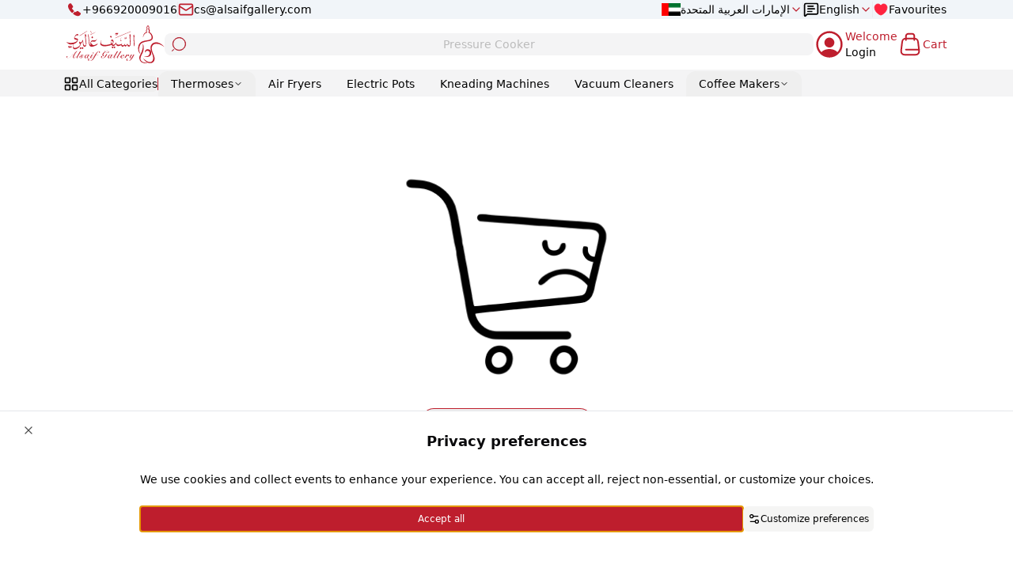

--- FILE ---
content_type: text/html; charset=utf-8
request_url: https://alsaifgallery.com/AE_en/cart
body_size: 15513
content:
<!DOCTYPE html><html lang="en"><head><meta charSet="utf-8"/><meta name="viewport" content="width=device-width, initial-scale=1, maximum-scale=1, user-scalable=no"/><link rel="preload" href="/_next/static/media/350b852752f8489d-s.p.woff2" as="font" crossorigin="" type="font/woff2"/><link rel="preload" href="/_next/static/media/ec31b568a545aab8-s.p.woff" as="font" crossorigin="" type="font/woff"/><link rel="stylesheet" href="/_next/static/css/3af3f8a8248ba781.css" data-precedence="next"/><link rel="stylesheet" href="/_next/static/css/b4a7ea76d3fac0e6.css" data-precedence="next"/><link rel="preload" as="script" fetchPriority="low" href="/_next/static/chunks/webpack-91f22fcbaf0e85ab.js"/><script src="/_next/static/chunks/fd9d1056-df2fd4a4a2a4e967.js" async=""></script><script src="/_next/static/chunks/2117-c5c2614f494dcf4e.js" async=""></script><script src="/_next/static/chunks/main-app-3138c406eafafcb7.js" async=""></script><script src="/_next/static/chunks/3969-b222efa0980ed725.js" async=""></script><script src="/_next/static/chunks/1299-ef029037c0fe6249.js" async=""></script><script src="/_next/static/chunks/1801-59a053589d00cc7d.js" async=""></script><script src="/_next/static/chunks/1743-573de5749b54a315.js" async=""></script><script src="/_next/static/chunks/7648-f47e945f6ba256f8.js" async=""></script><script src="/_next/static/chunks/579-aa2c12c9725e7191.js" async=""></script><script src="/_next/static/chunks/5631-fb6493cc30ae3f4d.js" async=""></script><script src="/_next/static/chunks/4216-96e2256308078abb.js" async=""></script><script src="/_next/static/chunks/2128-93c02973b6f2fe01.js" async=""></script><script src="/_next/static/chunks/3002-de6ef766774ca500.js" async=""></script><script src="/_next/static/chunks/8667-bb965de55a346d63.js" async=""></script><script src="/_next/static/chunks/605-74211c5a4b2968ac.js" async=""></script><script src="/_next/static/chunks/9864-210cc68b9c5ed2a7.js" async=""></script><script src="/_next/static/chunks/6886-c14987dba84f3bc4.js" async=""></script><script src="/_next/static/chunks/9460-62bc97f2d586f637.js" async=""></script><script src="/_next/static/chunks/9494-854a7a60c66bf0aa.js" async=""></script><script src="/_next/static/chunks/567-f9ca42ca559f4568.js" async=""></script><script src="/_next/static/chunks/9152-5fe312305cf5fb45.js" async=""></script><script src="/_next/static/chunks/8304-1b279aff13190f91.js" async=""></script><script src="/_next/static/chunks/4673-9ca5e6ff5b7420a2.js" async=""></script><script src="/_next/static/chunks/2398-595cf22a8efd9815.js" async=""></script><script src="/_next/static/chunks/6563-f9c6c37b98fc4e6e.js" async=""></script><script src="/_next/static/chunks/251-8c3a97b053d26cf9.js" async=""></script><script src="/_next/static/chunks/app/%5BstoreCode%5D/layout-5ab6c6ce1e94850c.js" async=""></script><script src="/_next/static/chunks/app/%5BstoreCode%5D/not-found-b160f858f404ee01.js" async=""></script><script src="/_next/static/chunks/8658-7d077ab86c14dbdc.js" async=""></script><script src="/_next/static/chunks/5661-bef3df9f5c0221c1.js" async=""></script><script src="/_next/static/chunks/1496-f19e01bee00d6ddc.js" async=""></script><script src="/_next/static/chunks/3935-6922eaa2966172f6.js" async=""></script><script src="/_next/static/chunks/7053-fc6912b8b5a896b0.js" async=""></script><script src="/_next/static/chunks/680-f61d4cfe7fe581b1.js" async=""></script><script src="/_next/static/chunks/app/%5BstoreCode%5D/cart/page-e74b1f2500c67373.js" async=""></script><link rel="icon" href="/favicon.ico" type="image/x-icon" sizes="460x460"/><link rel="apple-touch-icon" href="/apple-icon.png?e80236bf29107cfe" type="image/png" sizes="460x460"/><meta name="next-size-adjust"/><script src="/_next/static/chunks/polyfills-42372ed130431b0a.js" noModule=""></script></head><body class=" !bg-background fontEnglish.className __variable_5047c0 fontEnglish.variable __variable_99b175"><main class="min-h-screen overflow-x-clip" style="direction:ltr"><!--$!--><template data-dgst="BAILOUT_TO_CLIENT_SIDE_RENDERING"></template><!--/$--><!--$--><!--/$--><!--$--><!--$!--><template data-dgst="BAILOUT_TO_CLIENT_SIDE_RENDERING"></template><!--/$--><!--/$--><!--$--><!--/$--><!--$--><!--/$--><!--$--><!--$!--><template data-dgst="BAILOUT_TO_CLIENT_SIDE_RENDERING"></template><!--/$--><!--/$--><!--$--><!--/$--><!--$--><!--/$--><!--$--><!--/$--><!--$--><!--/$--><header id="mobile-header" class=" sticky top-0 z-20 border-b bg-background  shadow-header transition-all duration-500 ease-in-out lg:hidden"><section class="relative flex items-center justify-between py-2"><section class=" flex w-fit items-center justify-start gap-2 bg-background px-3"><a class="block scale-125" target="" href="/AE_en"><svg xmlns="http://www.w3.org/2000/svg" viewBox="0 0 78.82 112.74" class="h-7 w-auto text-accent"><g id="logo" transform="translate(-63.82 -361)"><path id="Path_378" data-name="Path 378" d="M360.119,361c3.44,1.252,5.136,6.808,3.286,11.037,2.608,1.382,2.821,6.513,1.341,9.383a14.776,14.776,0,0,1,6.756,5.956,20.94,20.94,0,0,1,3.285,9.49c.266,4.341-2.163,7.183-5.014,8.887-3.083,1.831-6.966,2.288-10.906,2.932a70.335,70.335,0,0,0-11.2,2.638c-3.347,1.138-7.51,2.992-9.357,5.575a25.937,25.937,0,0,0-3.088,6.343,27.689,27.689,0,0,0,2.508,22.672c-4.561-2.909-6.749-8.9-6.848-15.638-.108-7.026,1.709-13.047,5.506-16.9a24.126,24.126,0,0,1,7.433-4.783c2.894-1.268,6.108-1.78,9.635-2.446,6.31-1.18,15.207-1.614,17.268-6.937a8.528,8.528,0,0,0,.393-2.148,16.751,16.751,0,0,0-2.993-9.188,12.408,12.408,0,0,0-6.852-5.278c2.354-2.541,1.707-8.365-.582-10.461a7.919,7.919,0,0,0,1.159-4.883c-.1-1.006-.669-3.325-1.647-3.419-1.091-.1-2.089,2.241-2.213,3.326a8.509,8.509,0,0,0,1.062,4.788c-.464.684-1.078,1.064-1.535,1.855-1.487,2.549-.782,6.472.282,8.992-7.975,1.174-10.541,7.822-12.539,15.053.127-8.349,3.239-14.5,9.642-16.811a9.464,9.464,0,0,1,1.833-9.282c-2.058-4.246.254-9.322,3.381-10.748" transform="translate(-267.187)" fill="currentColor" fill-rule="evenodd"></path><path id="Path_379" data-name="Path 379" d="M368.726,793.014c.021-.108.108-.053.108,0,5.9,5.426,3.728,18.776.955,26.094-1.4,3.654-3.387,6.473-4.923,9.774-1.489,3.221-2.825,8.182-1.355,11.922,2.728,6.883,11.777,9.324,21.523,8.887-6.813-2.708-11.239-7.834-14.576-14.076.273-.173.616.442.975.789,3.775,3.7,7.783,7.392,13.217,9.675a14.7,14.7,0,0,0,6.852,1.362c4.968-.368,7.775-3.542,8.763-7.917,1.118-4.847-.292-10.2-1.721-14.162-1.365-3.74-3.452-7.482-4.641-12.024-1.132-4.333-1.728-10.194-.094-14.458,2.88-7.537,11.467-12.344,21.8-9.186,8.4,2.568,14.13,8,19.108,14.076a40.776,40.776,0,0,0-13.7-8.609c-5.356-1.893-13.957-3.227-18.811,0-4.052,2.7-5.843,6.863-5.79,12.117.1,10.384,6.9,17.863,8.4,27.271.921,5.811-.769,10.229-4.156,13.087a13.53,13.53,0,0,1-5.687,2.941,19.842,19.842,0,0,1-9.453-.784c-6.321,2.612-15.35,1.135-19.775-1.951a15.877,15.877,0,0,1-6.469-11.341c-.356-4.72,1.348-7.9,3-10.848a61.311,61.311,0,0,0,7.326-20.329c.618-3.967.756-8.967-.872-12.31" transform="translate(-292.196 -377.391)" fill="currentColor" fill-rule="evenodd"></path><path id="Path_380" data-name="Path 380" d="M466.4,975.224c-2.362-5.88,1.593-10.453,7.235-10.363a10.768,10.768,0,0,1,10.508,9.677,15.048,15.048,0,0,1,0,2.627c-.554,7.817-7.056,11.083-14.662,10.561-3.6-.24-6.2-1.482-9.082-3.032a18.866,18.866,0,0,0,8.7,1.565c5.39-.416,9.7-3.7,10.224-8.99a6.88,6.88,0,0,0-6.272-7.81c-4-.418-5.632,2.634-6.647,5.766" transform="translate(-381.469 -532.818)" fill="currentColor" fill-rule="evenodd"></path></g></svg></a></section><section class=" flex flex-1 items-center justify-end gap-2 bg-background pe-3 "><div class=" flex-1"><div class="relative flex flex-1 items-center justify-center gap-2 overflow-clip rounded-lg bg-zinc-100 px-2 py-0.5 lg:py-0.5"><svg width="24" height="24" viewBox="0 0 24 24" fill="none" xmlns="http://www.w3.org/2000/svg" class="w-5 text-accent"><path d="M12.5 21.25C17.8739 21.25 22.25 16.8739 22.25 11.5C22.25 6.12614 17.8739 1.75 12.5 1.75C7.12614 1.75 2.75 6.12614 2.75 11.5C2.75 16.8739 7.12614 21.25 12.5 21.25ZM12.5 2.25C17.6065 2.25 21.75 6.40423 21.75 11.5C21.75 16.5958 17.6065 20.75 12.5 20.75C7.39349 20.75 3.25 16.5958 3.25 11.5C3.25 6.40423 7.39349 2.25 12.5 2.25Z" fill="#292D32" stroke="currentColor"></path><path d="M2 22.25C2.06455 22.25 2.12515 22.2277 2.17644 22.1765L4.17644 20.1765C4.27118 20.0817 4.27118 19.9183 4.17644 19.8236C4.08171 19.7288 3.91829 19.7288 3.82355 19.8236L1.82355 21.8236C1.72881 21.9183 1.72881 22.0817 1.82355 22.1765C1.87484 22.2277 1.93545 22.25 2 22.25Z" fill="#292D32" stroke="currentColor"></path></svg><input type="search" class="flex w-full rounded-md border-zinc-200 file:border-0 file:bg-transparent file:text-sm file:font-medium placeholder:text-faint_text focus-visible:outline-none disabled:cursor-not-allowed disabled:opacity-50 h-auto flex-1 border-0 bg-transparent p-0 text-sm" inputMode="search" enterKeyHint="search" maxLength="50" autoComplete="off" placeholder=" "/><p class="pointer-events-none select-none text-sm text-faint_text absolute inset-0 start-9 top-1">Pressure Cooker</p></div><button type="button" aria-haspopup="dialog" aria-expanded="false" aria-controls="radix-:R19bcva:" data-state="closed" class="block h-0 w-full"></button></div></section><section class=" flex items-center justify-start gap-2 bg-background pe-3 "><button class="relative inline-flex items-center justify-center whitespace-nowrap text-sm font-medium ring-offset-white transition-all focus-visible:outline-none disabled:pointer-events-none disabled:opacity-50 active:scale-95 aspect-square rounded-full bg-background text-primary_text shadow-circular_btn w-7 shadow-none"><a class="block relative" target="" href="/AE_en/cart"><svg width="24" height="24" viewBox="0 0 24 24" fill="none" xmlns="http://www.w3.org/2000/svg" class="stroke-[1.5px]"><path d="M8.40002 6.5H15.6C19 6.5 19.34 8.09 19.57 10.03L20.47 17.53C20.76 19.99 20 22 16.5 22H7.51003C4.00003 22 3.24002 19.99 3.54002 17.53L4.44003 10.03C4.66003 8.09 5.00002 6.5 8.40002 6.5Z" stroke="currentColor" stroke-width="1.5" stroke-linecap="round" stroke-linejoin="round"></path><path d="M8 8V4.5C8 3 9 2 10.5 2H13.5C15 2 16 3 16 4.5V8" stroke="currentColor" stroke-width="1.5" stroke-linecap="round" stroke-linejoin="round"></path><path d="M20.41 17.03H8" stroke="currentColor" stroke-width="1.5" stroke-linecap="round" stroke-linejoin="round"></path></svg></a></button></section></section><div id="landing-pages-bar" class="flex items-center justify-start gap-3 overflow-x-auto border-t bg-background px-2 py-1"><a class="block" target="" href="/AE_en/c-1372/thermoses-1.html"><button class="relative inline-flex items-center justify-center whitespace-nowrap text-sm font-medium ring-offset-white transition-all focus-visible:outline-none disabled:pointer-events-none disabled:opacity-50 active:scale-95 w-fit gap-2 rounded-full border px-4 py-1 border-landingPageTabs_border text-secondry_text"><p class=" text-xs">Thermoses</p></button></a><a class="block" target="" href="/AE_en/c-1108/kitchen-appliances-1/air-fryers-1.html"><button class="relative inline-flex items-center justify-center whitespace-nowrap text-sm font-medium ring-offset-white transition-all focus-visible:outline-none disabled:pointer-events-none disabled:opacity-50 active:scale-95 w-fit gap-2 rounded-full border px-4 py-1 border-landingPageTabs_border text-secondry_text"><p class=" text-xs">Air Fryers</p></button></a><a class="block" target="" href="/AE_en/c-1111/kitchen-appliances-1/electric-pots-1.html"><button class="relative inline-flex items-center justify-center whitespace-nowrap text-sm font-medium ring-offset-white transition-all focus-visible:outline-none disabled:pointer-events-none disabled:opacity-50 active:scale-95 w-fit gap-2 rounded-full border px-4 py-1 border-landingPageTabs_border text-secondry_text"><p class=" text-xs">Electric Pots</p></button></a><a class="block" target="" href="/AE_en/c-1135/kitchen-appliances-1/kneading-machines-1.html"><button class="relative inline-flex items-center justify-center whitespace-nowrap text-sm font-medium ring-offset-white transition-all focus-visible:outline-none disabled:pointer-events-none disabled:opacity-50 active:scale-95 w-fit gap-2 rounded-full border px-4 py-1 border-landingPageTabs_border text-secondry_text"><p class=" text-xs">Kneading Machines</p></button></a><a class="block" target="" href="/AE_en/c-1140/home-appliances-1/vacuum-cleaners-1.html"><button class="relative inline-flex items-center justify-center whitespace-nowrap text-sm font-medium ring-offset-white transition-all focus-visible:outline-none disabled:pointer-events-none disabled:opacity-50 active:scale-95 w-fit gap-2 rounded-full border px-4 py-1 border-landingPageTabs_border text-secondry_text"><p class=" text-xs">Vacuum Cleaners</p></button></a><a class="block" target="" href="/AE_en/c-1029/coffee-makers-1.html"><button class="relative inline-flex items-center justify-center whitespace-nowrap text-sm font-medium ring-offset-white transition-all focus-visible:outline-none disabled:pointer-events-none disabled:opacity-50 active:scale-95 w-fit gap-2 rounded-full border px-4 py-1 border-landingPageTabs_border text-secondry_text"><p class=" text-xs">Ice Maker</p></button></a></div></header><header class=" sticky top-0 z-20 hidden lg:block"><div class="animate-pulse rounded-md bg-stone-100 dark:bg-zinc-800 h-[122px] w-full"></div></header><script id="organization-structured-data" type="application/ld+json">{"@context":"https://schema.org","@type":"Organization","url":"https://alsaifgallery.com","sameAs":["https://www.facebook.com/alsaifgallery","https://www.linkedin.com/company/alsaifgallery/posts","https://twitter.com/alsaifgallery","https://www.instagram.com/alsaifgallery38","https://www.snapchat.com/add/alsaifgallery36","https://www.tiktok.com/@alsaifgallery"],"logo":"https://alsaifgallery.com/favicon.ico","name":"Alsaif Gallery | السيف غاليري","description":"Al Saif Gallery | Shop Now Everything You Need for a Perfect Home - The Best Home and Electrical Products","email":"cs@alsaifgallery.com","telephone":"+966920009016","address":[{"@type":"PostalAddress","streetAddress":"Uthman Ibn Affan Rd، تقاطع، حي التعاون طريق الامام سعود بن عبدالعزيز بن محمد, Riyadh Saudi Arabia","addressLocality":"Riyadh","addressRegion":"RUH","addressCountry":"SA"}],"image":"https://alsaifgallery.com/favicon.ico"}</script><div class="z-[1]" style="opacity:1"><main class="md:hidden"><div class="animate-pulse rounded-md bg-stone-100 dark:bg-zinc-800 h-60 w-full"></div></main><main class="max-width-project mx-auto hidden min-h-[40vh] py-5 md:block undefined"><div class="animate-pulse rounded-md bg-stone-100 dark:bg-zinc-800 h-60 w-full"></div></main><div class="max-width-project mx-auto pb-8 pt-2"></div><div class="max-width-project mx-auto pb-8 pt-2"></div></div><!--$!--><template data-dgst="BAILOUT_TO_CLIENT_SIDE_RENDERING"></template><!--/$--><nav class=" fixed bottom-0 z-30 flex h-16 w-full items-center justify-evenly bg-background shadow-navbar lg:hidden "><a class="relative flex h-full flex-col items-center justify-center after:absolute after:top-0 after:h-1 after:w-3/4 after:rounded-b-md false text-accent after:bg-accent" target="" href="/AE_en"><div class=" flex-shrink-0 transition-colors false"><svg xmlns="http://www.w3.org/2000/svg" viewBox="0 0 24 24" fill="currentColor" class="h-6 w-6"><path d="M11.47 3.841a.75.75 0 0 1 1.06 0l8.69 8.69a.75.75 0 1 0 1.06-1.061l-8.689-8.69a2.25 2.25 0 0 0-3.182 0l-8.69 8.69a.75.75 0 1 0 1.061 1.06l8.69-8.689Z"></path><path d="m12 5.432 8.159 8.159c.03.03.06.058.091.086v6.198c0 1.035-.84 1.875-1.875 1.875H15a.75.75 0 0 1-.75-.75v-4.5a.75.75 0 0 0-.75-.75h-3a.75.75 0 0 0-.75.75V21a.75.75 0 0 1-.75.75H5.625a1.875 1.875 0 0 1-1.875-1.875v-6.198a2.29 2.29 0 0 0 .091-.086L12 5.432Z"></path></svg></div><p class="  py-1 text-sm font-medium transition-colors ">Home</p></a><a class="relative flex h-full flex-col items-center justify-center after:absolute after:top-0 after:h-1 after:w-3/4 after:rounded-b-md false text-zinc-400 after:bg-transparent" target="" href="/AE_en/menu"><div class=" flex-shrink-0 transition-colors false"><svg width="24" height="24" viewBox="0 0 24 24" fill="none" xmlns="http://www.w3.org/2000/svg" class=""><path d="M19.77 10.75H15.73C14.7989 10.75 14.2055 10.523 13.8402 10.1569C13.4748 9.79052 13.25 9.19676 13.25 8.27V4.23C13.25 3.29888 13.477 2.70547 13.8431 2.34025C14.2095 1.9748 14.8032 1.75 15.73 1.75H19.77C20.7011 1.75 21.2945 1.97697 21.6597 2.34311C22.0252 2.70948 22.25 3.30324 22.25 4.23V8.27C22.25 9.19548 22.0233 9.78955 21.6564 10.1564C21.2896 10.5233 20.6955 10.75 19.77 10.75ZM15.73 2.25C15.1419 2.25 14.5749 2.31298 14.1939 2.69395C13.813 3.07491 13.75 3.64186 13.75 4.23V8.27C13.75 8.85815 13.813 9.42509 14.1939 9.80605C14.5749 10.187 15.1419 10.25 15.73 10.25H19.77C20.3581 10.25 20.9251 10.187 21.3061 9.80605C21.687 9.42509 21.75 8.85814 21.75 8.27V4.23C21.75 3.64186 21.687 3.07491 21.3061 2.69395C20.9251 2.31298 20.3581 2.25 19.77 2.25H15.73Z" fill="currentColor" stroke="currentColor"></path><path d="M8.27 10.75H4.23C3.28772 10.75 2.68814 10.54 2.32407 10.2064C1.96873 9.88073 1.75 9.35576 1.75 8.52V3.98C1.75 3.14563 1.97047 2.62028 2.32736 2.29404C2.69311 1.95969 3.29335 1.75 4.23 1.75H8.27C9.21228 1.75 9.81186 1.95996 10.1759 2.29362C10.5313 2.61927 10.75 3.14424 10.75 3.98V8.51C10.75 9.35013 10.5291 9.87795 10.1721 10.2052C9.80654 10.5403 9.20668 10.75 8.27 10.75ZM4.23 2.25C3.55837 2.25 2.99472 2.33414 2.63504 2.6916C2.26683 3.05754 2.25 3.57727 2.25 3.98V8.51C2.25 8.91606 2.26628 9.43794 2.63615 9.80324C2.99649 10.1591 3.56099 10.24 4.23 10.24H8.27C8.94163 10.24 9.50528 10.1559 9.86496 9.7984C10.2332 9.43246 10.25 8.91273 10.25 8.51V3.98C10.25 3.57394 10.2337 3.05206 9.86385 2.68676C9.50351 2.33087 8.93901 2.25 8.27 2.25H4.23Z" fill="currentColor" stroke="currentColor"></path><path d="M8.27 22.25H4.23C3.29888 22.25 2.70547 22.023 2.34025 21.6569C1.9748 21.2905 1.75 20.6968 1.75 19.77V15.73C1.75 14.7989 1.97697 14.2055 2.34311 13.8402C2.70948 13.4748 3.30324 13.25 4.23 13.25H8.27C9.20112 13.25 9.79453 13.477 10.1597 13.8431C10.5252 14.2095 10.75 14.8032 10.75 15.73V19.77C10.75 20.6955 10.5233 21.2896 10.1564 21.6564C9.78955 22.0233 9.19548 22.25 8.27 22.25ZM4.23 13.75C3.64186 13.75 3.07491 13.813 2.69395 14.1939C2.31298 14.5749 2.25 15.1419 2.25 15.73V19.77C2.25 20.3581 2.31298 20.9251 2.69395 21.3061C3.07491 21.687 3.64186 21.75 4.23 21.75H8.27C8.85814 21.75 9.42509 21.687 9.80605 21.3061C10.187 20.9251 10.25 20.3581 10.25 19.77V15.73C10.25 15.1419 10.187 14.5749 9.80605 14.1939C9.42509 13.813 8.85815 13.75 8.27 13.75H4.23Z" fill="currentColor" stroke="currentColor"></path><path d="M21 15.75H15C14.8661 15.75 14.75 15.6339 14.75 15.5C14.75 15.3661 14.8661 15.25 15 15.25H21C21.1339 15.25 21.25 15.3661 21.25 15.5C21.25 15.6339 21.1339 15.75 21 15.75Z" fill="currentColor" stroke="currentColor"></path><path d="M21 20.25H15C14.59 20.25 14.25 19.91 14.25 19.5C14.25 19.09 14.59 18.75 15 18.75H21C21.41 18.75 21.75 19.09 21.75 19.5C21.75 19.91 21.41 20.25 21 20.25Z" fill="currentColor"></path></svg></div><p class="  py-1 text-sm font-medium transition-colors ">Categories</p></a><a class="relative flex h-full flex-col items-center justify-center after:absolute after:top-0 after:h-1 after:w-3/4 after:rounded-b-md bottom-3 after:hidden text-zinc-400 after:bg-transparent" target="" href="/AE_en/cart"><div class=" flex-shrink-0 transition-colors grid h-12 w-12 place-content-center rounded-full bg-accent text-white"><svg width="24" height="24" viewBox="0 0 24 24" fill="none" xmlns="http://www.w3.org/2000/svg" class=""><path d="M8.40002 6.5H15.6C19 6.5 19.34 8.09 19.57 10.03L20.47 17.53C20.76 19.99 20 22 16.5 22H7.51003C4.00003 22 3.24002 19.99 3.54002 17.53L4.44003 10.03C4.66003 8.09 5.00002 6.5 8.40002 6.5Z" stroke="currentColor" stroke-width="1.5" stroke-linecap="round" stroke-linejoin="round"></path><path d="M8 8V4.5C8 3 9 2 10.5 2H13.5C15 2 16 3 16 4.5V8" stroke="currentColor" stroke-width="1.5" stroke-linecap="round" stroke-linejoin="round"></path><path d="M20.41 17.03H8" stroke="currentColor" stroke-width="1.5" stroke-linecap="round" stroke-linejoin="round"></path></svg></div><p class="  py-1 text-sm font-medium transition-colors ">Cart</p></a><a class="relative flex h-full flex-col items-center justify-center after:absolute after:top-0 after:h-1 after:w-3/4 after:rounded-b-md false text-zinc-400 after:bg-transparent" target="" href="/AE_en/wishlist"><div class=" flex-shrink-0 transition-colors false"><svg width="24" height="24" viewBox="0 0 24 24" fill="none" xmlns="http://www.w3.org/2000/svg" class=""><path d="M11.3094 21.0496L11.3094 21.0495L11.3022 21.047C9.47224 20.4195 7.07073 18.9765 5.13174 16.8529C3.19727 14.7342 1.75 11.9692 1.75 8.69001C1.75 5.46409 4.3582 2.85001 7.56 2.85001C9.11753 2.85001 10.5695 3.45736 11.6449 4.54205L12 4.90014L12.3551 4.54205C13.4305 3.45736 14.8825 2.85001 16.44 2.85001C19.6413 2.85001 22.25 5.47357 22.25 8.69001C22.25 11.9743 20.8026 14.7392 18.8684 16.8565C16.9295 18.9788 14.528 20.4194 12.6978 21.047L12.6978 21.047L12.6906 21.0496C12.511 21.1142 12.2722 21.15 12 21.15C11.7278 21.15 11.489 21.1142 11.3094 21.0496ZM11.4682 20.5831L11.4719 20.5843C11.6379 20.6397 11.8437 20.655 12.005 20.655C12.1663 20.655 12.3721 20.6397 12.5381 20.5843L12.5381 20.5844L12.5424 20.5829C13.7588 20.1651 16.0443 18.9819 18.0332 17.0252C20.0283 15.0623 21.76 12.2841 21.76 8.69001C21.76 5.74656 19.3788 3.35001 16.45 3.35001C14.7711 3.35001 13.2121 4.13551 12.208 5.49263L12.2075 5.49341C12.1781 5.53322 12.111 5.57501 12.01 5.57501C11.909 5.57501 11.8419 5.53322 11.8125 5.49341L11.8125 5.4934L11.81 5.49001C10.7866 4.12547 9.23908 3.35001 7.56 3.35001C4.63116 3.35001 2.25 5.74656 2.25 8.69001C2.25 12.2789 3.97909 15.0571 5.97286 17.0212C7.96037 18.9791 10.246 20.1651 11.4682 20.5831Z" fill="currentColor" stroke="currentColor"></path></svg></div><p class="  py-1 text-sm font-medium transition-colors ">Wishlist</p></a><a class="relative flex h-full flex-col items-center justify-center after:absolute after:top-0 after:h-1 after:w-3/4 after:rounded-b-md false text-zinc-400 after:bg-transparent" target="" href="/AE_en/account"><div class=" flex-shrink-0 transition-colors false"><svg width="24" height="24" viewBox="0 0 24 24" fill="none" xmlns="http://www.w3.org/2000/svg" class=""><path d="M12 12.25C9.10614 12.25 6.75 9.89386 6.75 7C6.75 4.10614 9.10614 1.75 12 1.75C14.8939 1.75 17.25 4.10614 17.25 7C17.25 9.89386 14.8939 12.25 12 12.25ZM12 2.25C9.38386 2.25 7.25 4.38386 7.25 7C7.25 9.61614 9.38386 11.75 12 11.75C14.6161 11.75 16.75 9.61614 16.75 7C16.75 4.38386 14.6161 2.25 12 2.25Z" fill="currentColor" stroke="currentColor"></path><path d="M20.5901 22.25C20.4563 22.25 20.3401 22.1339 20.3401 22C20.3401 18.1738 16.4843 15.25 12.0002 15.25C7.51602 15.25 3.66016 18.1738 3.66016 22C3.66016 22.1339 3.54401 22.25 3.41016 22.25C3.2763 22.25 3.16016 22.1339 3.16016 22C3.16016 18.0893 7.03505 14.75 12.0002 14.75C16.9653 14.75 20.8401 18.0893 20.8401 22C20.8401 22.1339 20.724 22.25 20.5901 22.25Z" fill="currentColor" stroke="currentColor"></path></svg></div><p class="  py-1 text-sm font-medium transition-colors ">Account</p></a></nav></main><!--$!--><template data-dgst="BAILOUT_TO_CLIENT_SIDE_RENDERING"></template><!--/$--><script src="/_next/static/chunks/webpack-91f22fcbaf0e85ab.js" async=""></script><script>(self.__next_f=self.__next_f||[]).push([0]);self.__next_f.push([2,null])</script><script>self.__next_f.push([1,"1:HL[\"/_next/static/media/350b852752f8489d-s.p.woff2\",\"font\",{\"crossOrigin\":\"\",\"type\":\"font/woff2\"}]\n2:HL[\"/_next/static/media/ec31b568a545aab8-s.p.woff\",\"font\",{\"crossOrigin\":\"\",\"type\":\"font/woff\"}]\n3:HL[\"/_next/static/css/3af3f8a8248ba781.css\",\"style\"]\n4:HL[\"/_next/static/css/b4a7ea76d3fac0e6.css\",\"style\"]\n"])</script><script>self.__next_f.push([1,"5:I[12846,[],\"\"]\n8:I[4707,[],\"\"]\na:I[36423,[],\"\"]\nd:I[61060,[],\"\"]\n9:[\"storeCode\",\"AE_en\",\"d\"]\ne:[]\n"])</script><script>self.__next_f.push([1,"0:[\"$\",\"$L5\",null,{\"buildId\":\"nNMhx7eu0LLfCkOvtLKTh\",\"assetPrefix\":\"\",\"urlParts\":[\"\",\"AE_en\",\"cart?_rsc=1ch87\"],\"initialTree\":[\"\",{\"children\":[[\"storeCode\",\"AE_en\",\"d\"],{\"children\":[\"cart\",{\"children\":[\"__PAGE__\",{}]}]},\"$undefined\",\"$undefined\",true]}],\"initialSeedData\":[\"\",{\"children\":[[\"storeCode\",\"AE_en\",\"d\"],{\"children\":[\"cart\",{\"children\":[\"__PAGE__\",{},[[\"$L6\",\"$L7\",null],null],null]},[null,[\"$\",\"$L8\",null,{\"parallelRouterKey\":\"children\",\"segmentPath\":[\"children\",\"$9\",\"children\",\"cart\",\"children\"],\"error\":\"$undefined\",\"errorStyles\":\"$undefined\",\"errorScripts\":\"$undefined\",\"template\":[\"$\",\"$La\",null,{}],\"templateStyles\":\"$undefined\",\"templateScripts\":\"$undefined\",\"notFound\":\"$undefined\",\"notFoundStyles\":\"$undefined\"}]],null]},[[[[\"$\",\"link\",\"0\",{\"rel\":\"stylesheet\",\"href\":\"/_next/static/css/3af3f8a8248ba781.css\",\"precedence\":\"next\",\"crossOrigin\":\"$undefined\"}],[\"$\",\"link\",\"1\",{\"rel\":\"stylesheet\",\"href\":\"/_next/static/css/b4a7ea76d3fac0e6.css\",\"precedence\":\"next\",\"crossOrigin\":\"$undefined\"}]],\"$Lb\"],null],null]},[null,[\"$\",\"$L8\",null,{\"parallelRouterKey\":\"children\",\"segmentPath\":[\"children\"],\"error\":\"$undefined\",\"errorStyles\":\"$undefined\",\"errorScripts\":\"$undefined\",\"template\":[\"$\",\"$La\",null,{}],\"templateStyles\":\"$undefined\",\"templateScripts\":\"$undefined\",\"notFound\":[[\"$\",\"title\",null,{\"children\":\"404: This page could not be found.\"}],[\"$\",\"div\",null,{\"style\":{\"fontFamily\":\"system-ui,\\\"Segoe UI\\\",Roboto,Helvetica,Arial,sans-serif,\\\"Apple Color Emoji\\\",\\\"Segoe UI Emoji\\\"\",\"height\":\"100vh\",\"textAlign\":\"center\",\"display\":\"flex\",\"flexDirection\":\"column\",\"alignItems\":\"center\",\"justifyContent\":\"center\"},\"children\":[\"$\",\"div\",null,{\"children\":[[\"$\",\"style\",null,{\"dangerouslySetInnerHTML\":{\"__html\":\"body{color:#000;background:#fff;margin:0}.next-error-h1{border-right:1px solid rgba(0,0,0,.3)}@media (prefers-color-scheme:dark){body{color:#fff;background:#000}.next-error-h1{border-right:1px solid rgba(255,255,255,.3)}}\"}}],[\"$\",\"h1\",null,{\"className\":\"next-error-h1\",\"style\":{\"display\":\"inline-block\",\"margin\":\"0 20px 0 0\",\"padding\":\"0 23px 0 0\",\"fontSize\":24,\"fontWeight\":500,\"verticalAlign\":\"top\",\"lineHeight\":\"49px\"},\"children\":\"404\"}],[\"$\",\"div\",null,{\"style\":{\"display\":\"inline-block\"},\"children\":[\"$\",\"h2\",null,{\"style\":{\"fontSize\":14,\"fontWeight\":400,\"lineHeight\":\"49px\",\"margin\":0},\"children\":\"This page could not be found.\"}]}]]}]}]],\"notFoundStyles\":[]}]],null],\"couldBeIntercepted\":false,\"initialHead\":[null,\"$Lc\"],\"globalErrorComponent\":\"$d\",\"missingSlots\":\"$We\"}]\n"])</script><script>self.__next_f.push([1,"c:[[\"$\",\"meta\",\"0\",{\"name\":\"viewport\",\"content\":\"width=device-width, initial-scale=1, maximum-scale=1, user-scalable=no\"}],[\"$\",\"meta\",\"1\",{\"charSet\":\"utf-8\"}],[\"$\",\"link\",\"2\",{\"rel\":\"icon\",\"href\":\"/favicon.ico\",\"type\":\"image/x-icon\",\"sizes\":\"460x460\"}],[\"$\",\"link\",\"3\",{\"rel\":\"apple-touch-icon\",\"href\":\"/apple-icon.png?e80236bf29107cfe\",\"type\":\"image/png\",\"sizes\":\"460x460\"}],[\"$\",\"meta\",\"4\",{\"name\":\"next-size-adjust\"}]]\n6:null\n"])</script><script>self.__next_f.push([1,"f:I[44717,[\"3969\",\"static/chunks/3969-b222efa0980ed725.js\",\"1299\",\"static/chunks/1299-ef029037c0fe6249.js\",\"1801\",\"static/chunks/1801-59a053589d00cc7d.js\",\"1743\",\"static/chunks/1743-573de5749b54a315.js\",\"7648\",\"static/chunks/7648-f47e945f6ba256f8.js\",\"579\",\"static/chunks/579-aa2c12c9725e7191.js\",\"5631\",\"static/chunks/5631-fb6493cc30ae3f4d.js\",\"4216\",\"static/chunks/4216-96e2256308078abb.js\",\"2128\",\"static/chunks/2128-93c02973b6f2fe01.js\",\"3002\",\"static/chunks/3002-de6ef766774ca500.js\",\"8667\",\"static/chunks/8667-bb965de55a346d63.js\",\"605\",\"static/chunks/605-74211c5a4b2968ac.js\",\"9864\",\"static/chunks/9864-210cc68b9c5ed2a7.js\",\"6886\",\"static/chunks/6886-c14987dba84f3bc4.js\",\"9460\",\"static/chunks/9460-62bc97f2d586f637.js\",\"9494\",\"static/chunks/9494-854a7a60c66bf0aa.js\",\"567\",\"static/chunks/567-f9ca42ca559f4568.js\",\"9152\",\"static/chunks/9152-5fe312305cf5fb45.js\",\"8304\",\"static/chunks/8304-1b279aff13190f91.js\",\"4673\",\"static/chunks/4673-9ca5e6ff5b7420a2.js\",\"2398\",\"static/chunks/2398-595cf22a8efd9815.js\",\"6563\",\"static/chunks/6563-f9c6c37b98fc4e6e.js\",\"251\",\"static/chunks/251-8c3a97b053d26cf9.js\",\"595\",\"static/chunks/app/%5BstoreCode%5D/layout-5ab6c6ce1e94850c.js\"],\"default\"]\n10:I[25060,[\"3969\",\"static/chunks/3969-b222efa0980ed725.js\",\"1299\",\"static/chunks/1299-ef029037c0fe6249.js\",\"1801\",\"static/chunks/1801-59a053589d00cc7d.js\",\"1743\",\"static/chunks/1743-573de5749b54a315.js\",\"7648\",\"static/chunks/7648-f47e945f6ba256f8.js\",\"579\",\"static/chunks/579-aa2c12c9725e7191.js\",\"5631\",\"static/chunks/5631-fb6493cc30ae3f4d.js\",\"4216\",\"static/chunks/4216-96e2256308078abb.js\",\"2128\",\"static/chunks/2128-93c02973b6f2fe01.js\",\"3002\",\"static/chunks/3002-de6ef766774ca500.js\",\"8667\",\"static/chunks/8667-bb965de55a346d63.js\",\"605\",\"static/chunks/605-74211c5a4b2968ac.js\",\"9864\",\"static/chunks/9864-210cc68b9c5ed2a7.js\",\"6886\",\"static/chunks/6886-c14987dba84f3bc4.js\",\"9460\",\"static/chunks/9460-62bc97f2d586f637.js\",\"9494\",\"static/chunks/9494-854a7a60c66bf0aa.js\",\"567\",\"static/chunks/567-f9ca42ca559f4568.js\",\"9152\",\"static/chunks/9152-5fe312305cf"])</script><script>self.__next_f.push([1,"5fb45.js\",\"8304\",\"static/chunks/8304-1b279aff13190f91.js\",\"4673\",\"static/chunks/4673-9ca5e6ff5b7420a2.js\",\"2398\",\"static/chunks/2398-595cf22a8efd9815.js\",\"6563\",\"static/chunks/6563-f9c6c37b98fc4e6e.js\",\"251\",\"static/chunks/251-8c3a97b053d26cf9.js\",\"595\",\"static/chunks/app/%5BstoreCode%5D/layout-5ab6c6ce1e94850c.js\"],\"default\"]\n11:I[63750,[\"3969\",\"static/chunks/3969-b222efa0980ed725.js\",\"1299\",\"static/chunks/1299-ef029037c0fe6249.js\",\"1801\",\"static/chunks/1801-59a053589d00cc7d.js\",\"1743\",\"static/chunks/1743-573de5749b54a315.js\",\"7648\",\"static/chunks/7648-f47e945f6ba256f8.js\",\"579\",\"static/chunks/579-aa2c12c9725e7191.js\",\"5631\",\"static/chunks/5631-fb6493cc30ae3f4d.js\",\"4216\",\"static/chunks/4216-96e2256308078abb.js\",\"2128\",\"static/chunks/2128-93c02973b6f2fe01.js\",\"3002\",\"static/chunks/3002-de6ef766774ca500.js\",\"8667\",\"static/chunks/8667-bb965de55a346d63.js\",\"605\",\"static/chunks/605-74211c5a4b2968ac.js\",\"9864\",\"static/chunks/9864-210cc68b9c5ed2a7.js\",\"6886\",\"static/chunks/6886-c14987dba84f3bc4.js\",\"9460\",\"static/chunks/9460-62bc97f2d586f637.js\",\"9494\",\"static/chunks/9494-854a7a60c66bf0aa.js\",\"567\",\"static/chunks/567-f9ca42ca559f4568.js\",\"9152\",\"static/chunks/9152-5fe312305cf5fb45.js\",\"8304\",\"static/chunks/8304-1b279aff13190f91.js\",\"4673\",\"static/chunks/4673-9ca5e6ff5b7420a2.js\",\"2398\",\"static/chunks/2398-595cf22a8efd9815.js\",\"6563\",\"static/chunks/6563-f9c6c37b98fc4e6e.js\",\"251\",\"static/chunks/251-8c3a97b053d26cf9.js\",\"595\",\"static/chunks/app/%5BstoreCode%5D/layout-5ab6c6ce1e94850c.js\"],\"Main_Header\"]\n33:I[55572,[\"3969\",\"static/chunks/3969-b222efa0980ed725.js\",\"7648\",\"static/chunks/7648-f47e945f6ba256f8.js\",\"9494\",\"static/chunks/9494-854a7a60c66bf0aa.js\",\"1120\",\"static/chunks/app/%5BstoreCode%5D/not-found-b160f858f404ee01.js\"],\"default\"]\n34:\"$Sreact.suspense\"\n35:I[81523,[\"3969\",\"static/chunks/3969-b222efa0980ed725.js\",\"1299\",\"static/chunks/1299-ef029037c0fe6249.js\",\"1801\",\"static/chunks/1801-59a053589d00cc7d.js\",\"1743\",\"static/chunks/1743-573de5749b54a315.js\",\"7648\",\"static/chunks/7648-f47e945f6ba256f8.js\",\"579\",\"stat"])</script><script>self.__next_f.push([1,"ic/chunks/579-aa2c12c9725e7191.js\",\"5631\",\"static/chunks/5631-fb6493cc30ae3f4d.js\",\"4216\",\"static/chunks/4216-96e2256308078abb.js\",\"2128\",\"static/chunks/2128-93c02973b6f2fe01.js\",\"3002\",\"static/chunks/3002-de6ef766774ca500.js\",\"8667\",\"static/chunks/8667-bb965de55a346d63.js\",\"605\",\"static/chunks/605-74211c5a4b2968ac.js\",\"9864\",\"static/chunks/9864-210cc68b9c5ed2a7.js\",\"6886\",\"static/chunks/6886-c14987dba84f3bc4.js\",\"9460\",\"static/chunks/9460-62bc97f2d586f637.js\",\"9494\",\"static/chunks/9494-854a7a60c66bf0aa.js\",\"567\",\"static/chunks/567-f9ca42ca559f4568.js\",\"9152\",\"static/chunks/9152-5fe312305cf5fb45.js\",\"8304\",\"static/chunks/8304-1b279aff13190f91.js\",\"4673\",\"static/chunks/4673-9ca5e6ff5b7420a2.js\",\"2398\",\"static/chunks/2398-595cf22a8efd9815.js\",\"6563\",\"static/chunks/6563-f9c6c37b98fc4e6e.js\",\"251\",\"static/chunks/251-8c3a97b053d26cf9.js\",\"595\",\"static/chunks/app/%5BstoreCode%5D/layout-5ab6c6ce1e94850c.js\"],\"BailoutToCSR\"]\n36:I[32641,[\"3969\",\"static/chunks/3969-b222efa0980ed725.js\",\"1299\",\"static/chunks/1299-ef029037c0fe6249.js\",\"1801\",\"static/chunks/1801-59a053589d00cc7d.js\",\"1743\",\"static/chunks/1743-573de5749b54a315.js\",\"7648\",\"static/chunks/7648-f47e945f6ba256f8.js\",\"579\",\"static/chunks/579-aa2c12c9725e7191.js\",\"5631\",\"static/chunks/5631-fb6493cc30ae3f4d.js\",\"4216\",\"static/chunks/4216-96e2256308078abb.js\",\"2128\",\"static/chunks/2128-93c02973b6f2fe01.js\",\"3002\",\"static/chunks/3002-de6ef766774ca500.js\",\"8667\",\"static/chunks/8667-bb965de55a346d63.js\",\"605\",\"static/chunks/605-74211c5a4b2968ac.js\",\"9864\",\"static/chunks/9864-210cc68b9c5ed2a7.js\",\"6886\",\"static/chunks/6886-c14987dba84f3bc4.js\",\"9460\",\"static/chunks/9460-62bc97f2d586f637.js\",\"9494\",\"static/chunks/9494-854a7a60c66bf0aa.js\",\"567\",\"static/chunks/567-f9ca42ca559f4568.js\",\"9152\",\"static/chunks/9152-5fe312305cf5fb45.js\",\"8304\",\"static/chunks/8304-1b279aff13190f91.js\",\"4673\",\"static/chunks/4673-9ca5e6ff5b7420a2.js\",\"2398\",\"static/chunks/2398-595cf22a8efd9815.js\",\"6563\",\"static/chunks/6563-f9c6c37b98fc4e6e.js\",\"251\",\"static/chunks/251-8c3a97b053d26cf9.js\",\"595\",\"st"])</script><script>self.__next_f.push([1,"atic/chunks/app/%5BstoreCode%5D/layout-5ab6c6ce1e94850c.js\"],\"default\"]\n37:I[94679,[\"3969\",\"static/chunks/3969-b222efa0980ed725.js\",\"1299\",\"static/chunks/1299-ef029037c0fe6249.js\",\"1801\",\"static/chunks/1801-59a053589d00cc7d.js\",\"1743\",\"static/chunks/1743-573de5749b54a315.js\",\"7648\",\"static/chunks/7648-f47e945f6ba256f8.js\",\"579\",\"static/chunks/579-aa2c12c9725e7191.js\",\"5631\",\"static/chunks/5631-fb6493cc30ae3f4d.js\",\"4216\",\"static/chunks/4216-96e2256308078abb.js\",\"2128\",\"static/chunks/2128-93c02973b6f2fe01.js\",\"3002\",\"static/chunks/3002-de6ef766774ca500.js\",\"8667\",\"static/chunks/8667-bb965de55a346d63.js\",\"605\",\"static/chunks/605-74211c5a4b2968ac.js\",\"9864\",\"static/chunks/9864-210cc68b9c5ed2a7.js\",\"6886\",\"static/chunks/6886-c14987dba84f3bc4.js\",\"9460\",\"static/chunks/9460-62bc97f2d586f637.js\",\"9494\",\"static/chunks/9494-854a7a60c66bf0aa.js\",\"567\",\"static/chunks/567-f9ca42ca559f4568.js\",\"9152\",\"static/chunks/9152-5fe312305cf5fb45.js\",\"8304\",\"static/chunks/8304-1b279aff13190f91.js\",\"4673\",\"static/chunks/4673-9ca5e6ff5b7420a2.js\",\"2398\",\"static/chunks/2398-595cf22a8efd9815.js\",\"6563\",\"static/chunks/6563-f9c6c37b98fc4e6e.js\",\"251\",\"static/chunks/251-8c3a97b053d26cf9.js\",\"595\",\"static/chunks/app/%5BstoreCode%5D/layout-5ab6c6ce1e94850c.js\"],\"default\"]\n38:I[82270,[\"3969\",\"static/chunks/3969-b222efa0980ed725.js\",\"1299\",\"static/chunks/1299-ef029037c0fe6249.js\",\"1801\",\"static/chunks/1801-59a053589d00cc7d.js\",\"1743\",\"static/chunks/1743-573de5749b54a315.js\",\"7648\",\"static/chunks/7648-f47e945f6ba256f8.js\",\"579\",\"static/chunks/579-aa2c12c9725e7191.js\",\"5631\",\"static/chunks/5631-fb6493cc30ae3f4d.js\",\"4216\",\"static/chunks/4216-96e2256308078abb.js\",\"2128\",\"static/chunks/2128-93c02973b6f2fe01.js\",\"3002\",\"static/chunks/3002-de6ef766774ca500.js\",\"8667\",\"static/chunks/8667-bb965de55a346d63.js\",\"605\",\"static/chunks/605-74211c5a4b2968ac.js\",\"9864\",\"static/chunks/9864-210cc68b9c5ed2a7.js\",\"6886\",\"static/chunks/6886-c14987dba84f3bc4.js\",\"9460\",\"static/chunks/9460-62bc97f2d586f637.js\",\"9494\",\"static/chunks/9494-854a7a60c66bf0aa.js\",\"567\",\"stat"])</script><script>self.__next_f.push([1,"ic/chunks/567-f9ca42ca559f4568.js\",\"9152\",\"static/chunks/9152-5fe312305cf5fb45.js\",\"8304\",\"static/chunks/8304-1b279aff13190f91.js\",\"4673\",\"static/chunks/4673-9ca5e6ff5b7420a2.js\",\"2398\",\"static/chunks/2398-595cf22a8efd9815.js\",\"6563\",\"static/chunks/6563-f9c6c37b98fc4e6e.js\",\"251\",\"static/chunks/251-8c3a97b053d26cf9.js\",\"595\",\"static/chunks/app/%5BstoreCode%5D/layout-5ab6c6ce1e94850c.js\"],\"default\"]\n12:{\"storeCode\":\"AE_en\"}\n15:{\"urlIdentifier\":\"alsaiifgalleryhome2-ar\",\"label\":\"Home\",\"position\":1}\n14:[\"$15\"]\n17:{\"urlIdentifier\":\"alsaiifgalleryhome2-ar\",\"label\":\"Home\",\"position\":1}\n16:[\"$17\"]\n19:{\"url\":\"/m-3/enable-cookies\",\"urlIdentifier\":\"enable-cookies\",\"label\":\"Enable Cookies\",\"position\":\"$undefined\"}\n1a:{\"url\":\"/m-4/privacy-policy-cookie-restriction-mode\",\"urlIdentifier\":\"privacy-policy-cookie-restriction-mode\",\"label\":\"Privacy and Cookie Policy\",\"position\":\"$undefined\"}\n18:[\"$19\",\"$1a\"]\n1c:{\"code\":\"facebook\",\"url\":\"https://www.facebook.com/alsaifgallery\"}\n1d:{\"code\":\"linkedin\",\"url\":\"https://www.linkedin.com/company/alsaifgallery/posts\"}\n1e:{\"code\":\"twitter\",\"url\":\"https://twitter.com/alsaifgallery\"}\n1f:{\"code\":\"instagram\",\"url\":\"https://www.instagram.com/alsaifgallery38\"}\n20:{\"code\":\"snap\",\"url\":\"https://www.snapchat.com/add/alsaifgallery36\"}\n21:{\"code\":\"tiktok\",\"url\":\"https://www.tiktok.com/@alsaifgallery\"}\n1b:[\"$1c\",\"$1d\",\"$1e\",\"$1f\",\"$20\",\"$21\"]\n25:{\"id\":3,\"code\":\"AE_ar\",\"isDefault\":true}\n26:{\"id\":4,\"code\":\"AE_en\",\"isDefault\":false}\n24:[\"$25\",\"$26\"]\n23:{\"code\":\"AE\",\"name\":\"الإمارات العربية المتحدة\",\"flag\":\"https://ms-cdn2.alsaifgallery.com/media/vested/app/Flag-UAE.jpg\",\"currency\":\"AED\",\"defaultStore\":\"AE_ar\",\"stores\":\"$24\"}\n29:{\"id\":5,\"code\":\"OM_ar\",\"isDefault\":false}\n2a:{\"id\":6,\"code\":\"OM_en\",\"isDefault\":false}\n28:[\"$29\",\"$2a\"]\n27:{\"code\":\"OM\",\"name\":\"عمان\",\"flag\":\"https://ms-cdn2.alsaifgallery.com/media/vested/app/Wikipedia-Waved-Flags-Oman-Waved-Flag.512.png\",\"currency\":\"OMR\",\"defaultStore\":\"AE_ar\",\"stores\":\"$28\"}\n2d:{\"id\":1,\"code\":\"SA_ar\",\"isDefault\":false}\n2e:{\"id\":2,\"code\":"])</script><script>self.__next_f.push([1,"\"SA_en\",\"isDefault\":false}\n2c:[\"$2d\",\"$2e\"]\n2b:{\"code\":\"SA\",\"name\":\"المملكة العربية السعودية\",\"flag\":\"https://ms-cdn2.alsaifgallery.com/media/vested/app/Flag-Saudi-Arabia.jpg\",\"currency\":\"SAR\",\"defaultStore\":\"AE_ar\",\"stores\":\"$2c\"}\n22:[\"$23\",\"$27\",\"$2b\"]\n2f:{\"freeShipping\":399,\"timeOption\":\"16:00\",\"daysInRiyadh\":7,\"daysOutRiyadh\":10}\n30:{\"countryId\":\"AE\",\"availabelRegions\":\"$undefined\"}\n31:{\"tamaraAllow\":true,\"tabbyAllow\":true,\"emkanAllow\":false,\"tamaraPublicKey\":\"dd0c62da-627b-11eb-a5ac-02001700e43e\",\"maxMonths\":4,\"interestRate\":0}\n32:{\"enabled\":false}\n13:{\"homePage\":\"alsaiifgalleryhome-ae-en\",\"homePageUrl\":\"/m-181/alsaiifgalleryhome-ae-en\",\"mobile\":\"+966920009017\",\"phone\":\"+966920009016\",\"whatsapp\":\"+966920009017\",\"email\":\"cs@alsaifgallery.com\",\"defaultTitle\":\"السيف غاليري\",\"defaultDescription\":\"السيف غاليري\",\"defaultKeywords\":null,\"storeGroupCode\":\"ae_store\",\"mobileLandingPages\":\"$14\",\"desktopLandingPages\":\"$16\",\"staticPages\":\"$18\",\"socialAccounts\":\"$1b\",\"countries\":\"$22\",\"shippingInfo\":\"$2f\",\"countryRegions\":\"$30\",\"installments\":\"$31\",\"spinWheelConfig\":\"$32\"}\n"])</script><script>self.__next_f.push([1,"b:[\"$\",\"html\",null,{\"lang\":\"en\",\"children\":[\"$\",\"body\",null,{\"className\":\" !bg-background fontEnglish.className __variable_5047c0 fontEnglish.variable __variable_99b175\",\"children\":[[\"$\",\"main\",null,{\"className\":\"min-h-screen overflow-x-clip\",\"style\":{\"direction\":\"ltr\"},\"children\":[[\"$\",\"$Lf\",null,{}],[\"$\",\"$L10\",null,{\"params\":{\"storeCode\":\"AE_en\"},\"configuration\":{\"homePage\":\"alsaiifgalleryhome-ae-en\",\"homePageUrl\":\"/m-181/alsaiifgalleryhome-ae-en\",\"mobile\":\"+966920009017\",\"phone\":\"+966920009016\",\"whatsapp\":\"+966920009017\",\"email\":\"cs@alsaifgallery.com\",\"defaultTitle\":\"السيف غاليري\",\"defaultDescription\":\"السيف غاليري\",\"defaultKeywords\":null,\"storeGroupCode\":\"ae_store\",\"mobileLandingPages\":[{\"urlIdentifier\":\"alsaiifgalleryhome2-ar\",\"label\":\"Home\",\"position\":1}],\"desktopLandingPages\":[{\"urlIdentifier\":\"alsaiifgalleryhome2-ar\",\"label\":\"Home\",\"position\":1}],\"staticPages\":[{\"url\":\"/m-3/enable-cookies\",\"urlIdentifier\":\"enable-cookies\",\"label\":\"Enable Cookies\",\"position\":\"$undefined\"},{\"url\":\"/m-4/privacy-policy-cookie-restriction-mode\",\"urlIdentifier\":\"privacy-policy-cookie-restriction-mode\",\"label\":\"Privacy and Cookie Policy\",\"position\":\"$undefined\"}],\"socialAccounts\":[{\"code\":\"facebook\",\"url\":\"https://www.facebook.com/alsaifgallery\"},{\"code\":\"linkedin\",\"url\":\"https://www.linkedin.com/company/alsaifgallery/posts\"},{\"code\":\"twitter\",\"url\":\"https://twitter.com/alsaifgallery\"},{\"code\":\"instagram\",\"url\":\"https://www.instagram.com/alsaifgallery38\"},{\"code\":\"snap\",\"url\":\"https://www.snapchat.com/add/alsaifgallery36\"},{\"code\":\"tiktok\",\"url\":\"https://www.tiktok.com/@alsaifgallery\"}],\"countries\":[{\"code\":\"AE\",\"name\":\"الإمارات العربية المتحدة\",\"flag\":\"https://ms-cdn2.alsaifgallery.com/media/vested/app/Flag-UAE.jpg\",\"currency\":\"AED\",\"defaultStore\":\"AE_ar\",\"stores\":[{\"id\":3,\"code\":\"AE_ar\",\"isDefault\":true},{\"id\":4,\"code\":\"AE_en\",\"isDefault\":false}]},{\"code\":\"OM\",\"name\":\"عمان\",\"flag\":\"https://ms-cdn2.alsaifgallery.com/media/vested/app/Wikipedia-Waved-Flags-Oman-Waved-Flag.512.png\",\"currency\":\"OMR\",\"defaultStore\":\"AE_ar\",\"stores\":[{\"id\":5,\"code\":\"OM_ar\",\"isDefault\":false},{\"id\":6,\"code\":\"OM_en\",\"isDefault\":false}]},{\"code\":\"SA\",\"name\":\"المملكة العربية السعودية\",\"flag\":\"https://ms-cdn2.alsaifgallery.com/media/vested/app/Flag-Saudi-Arabia.jpg\",\"currency\":\"SAR\",\"defaultStore\":\"AE_ar\",\"stores\":[{\"id\":1,\"code\":\"SA_ar\",\"isDefault\":false},{\"id\":2,\"code\":\"SA_en\",\"isDefault\":false}]}],\"shippingInfo\":{\"freeShipping\":399,\"timeOption\":\"16:00\",\"daysInRiyadh\":7,\"daysOutRiyadh\":10},\"countryRegions\":{\"countryId\":\"AE\",\"availabelRegions\":\"$undefined\"},\"installments\":{\"tamaraAllow\":true,\"tabbyAllow\":true,\"emkanAllow\":false,\"tamaraPublicKey\":\"dd0c62da-627b-11eb-a5ac-02001700e43e\",\"maxMonths\":4,\"interestRate\":0},\"spinWheelConfig\":{\"enabled\":false}}}],[\"$\",\"$L11\",null,{\"params\":\"$12\",\"configuration\":\"$13\",\"menu\":{\"items\":[{\"name\":\"Kitchen Appliances\",\"url\":\"/AE_en/c-1105/kitchen-appliances-1.html\",\"targetType\":\"category\",\"targetId\":\"1105\",\"icon\":\"https://ms-cdn2.alsaifgallery.com/media/amasty/ammegamenu/_-_.png\",\"banner\":\"[]\",\"labelTextColor\":\"\",\"labelBackgroundColor\":\"\",\"pageBuilderJson\":\"[]\",\"children\":[{\"name\":\"Electric Pots\",\"url\":\"/AE_en/c-1111/kitchen-appliances-1/electric-pots-1.html\",\"targetType\":\"category\",\"targetId\":\"1111\",\"icon\":\"https://ms-cdn2.alsaifgallery.com/media/amasty/ammegamenu/69_1.png\",\"banner\":\"[]\",\"labelTextColor\":\"\",\"labelBackgroundColor\":\"\",\"pageBuilderJson\":\"[]\",\"children\":\"$undefined\"},{\"name\":\"Air Fryers\",\"url\":\"/AE_en/c-1108/kitchen-appliances-1/air-fryers-1.html\",\"targetType\":\"category\",\"targetId\":\"1108\",\"icon\":\"https://ms-cdn2.alsaifgallery.com/media/amasty/ammegamenu/77_1_1.png\",\"banner\":\"[]\",\"labelTextColor\":\"\",\"labelBackgroundColor\":\"\",\"pageBuilderJson\":\"[]\",\"children\":\"$undefined\"},{\"name\":\"Kneading Machines\",\"url\":\"/AE_en/c-1135/kitchen-appliances-1/kneading-machines-1.html\",\"targetType\":\"category\",\"targetId\":\"1135\",\"icon\":\"https://ms-cdn2.alsaifgallery.com/media/amasty/ammegamenu/77_1_2_1.png\",\"banner\":\"[]\",\"labelTextColor\":\"\",\"labelBackgroundColor\":\"\",\"pageBuilderJson\":\"[]\",\"children\":\"$undefined\"},{\"name\":\"Electric Bakers\",\"url\":\"/AE_en/c-1132/kitchen-appliances-1/electric-bakers-1.html\",\"targetType\":\"category\",\"targetId\":\"1132\",\"icon\":\"https://ms-cdn2.alsaifgallery.com/media/amasty/ammegamenu/Electric_Bakers.png\",\"banner\":\"[]\",\"labelTextColor\":\"\",\"labelBackgroundColor\":\"\",\"pageBuilderJson\":\"[]\",\"children\":\"$undefined\"},{\"name\":\"Juicers\",\"url\":\"/AE_en/c-1126/kitchen-appliances-1/juicers-1.html\",\"targetType\":\"category\",\"targetId\":\"1126\",\"icon\":\"https://ms-cdn2.alsaifgallery.com/media/amasty/ammegamenu/66_1.png\",\"banner\":\"[]\",\"labelTextColor\":\"\",\"labelBackgroundColor\":\"\",\"pageBuilderJson\":\"[]\",\"children\":\"$undefined\"},{\"name\":\"Mixers \u0026 Blenders\",\"url\":\"/AE_en/c-1136/kitchen-appliances-1/mixers-blenders-1.html\",\"targetType\":\"category\",\"targetId\":\"1136\",\"icon\":\"https://ms-cdn2.alsaifgallery.com/media/amasty/ammegamenu/77_1_1_1.png\",\"banner\":\"[]\",\"labelTextColor\":\"\",\"labelBackgroundColor\":\"\",\"pageBuilderJson\":\"[]\",\"children\":\"$undefined\"},{\"name\":\"Meat Grinders \u0026 Chopper\",\"url\":\"/AE_en/c-1133/kitchen-appliances-1/grinders-1.html\",\"targetType\":\"category\",\"targetId\":\"1133\",\"icon\":\"https://ms-cdn2.alsaifgallery.com/media/amasty/ammegamenu/87_2_1.png\",\"banner\":\"[]\",\"labelTextColor\":\"\",\"labelBackgroundColor\":\"\",\"pageBuilderJson\":\"[]\",\"children\":\"$undefined\"},{\"name\":\"Kitchen Machine \u0026 Food Rocessor\",\"url\":\"/AE_en/c-1134/kitchen-appliances-1/kitchen-machine-food-rocessor-1.html\",\"targetType\":\"category\",\"targetId\":\"1134\",\"icon\":\"https://ms-cdn2.alsaifgallery.com/media/amasty/ammegamenu/file_168_1.png\",\"banner\":\"[]\",\"labelTextColor\":\"\",\"labelBackgroundColor\":\"\",\"pageBuilderJson\":\"[]\",\"children\":\"$undefined\"},{\"name\":\"Electric Grills\",\"url\":\"/AE_en/c-1131/kitchen-appliances-1/electric-grills-1.html\",\"targetType\":\"category\",\"targetId\":\"1131\",\"icon\":\"https://ms-cdn2.alsaifgallery.com/media/amasty/ammegamenu/79_1.png\",\"banner\":\"[]\",\"labelTextColor\":\"\",\"labelBackgroundColor\":\"\",\"pageBuilderJson\":\"[]\",\"children\":\"$undefined\"},{\"name\":\"Food Makers\",\"url\":\"/AE_en/c-1119/kitchen-appliances-1/food-makers-1.html\",\"targetType\":\"category\",\"targetId\":\"1119\",\"icon\":\"https://ms-cdn2.alsaifgallery.com/media/amasty/ammegamenu/file_159_1.png\",\"banner\":\"[]\",\"labelTextColor\":\"\",\"labelBackgroundColor\":\"\",\"pageBuilderJson\":\"[]\",\"children\":\"$undefined\"},{\"name\":\"Sweet Makers\",\"url\":\"/AE_en/c-1122/kitchen-appliances-1/sweet-makers-1.html\",\"targetType\":\"category\",\"targetId\":\"1122\",\"icon\":\"https://ms-cdn2.alsaifgallery.com/media/amasty/ammegamenu/sweets_makers.png\",\"banner\":\"[]\",\"labelTextColor\":\"\",\"labelBackgroundColor\":\"\",\"pageBuilderJson\":\"[]\",\"children\":\"$undefined\"},{\"name\":\"Toaster\",\"url\":\"/AE_en/c-1121/kitchen-appliances-1/toaster-1.html\",\"targetType\":\"category\",\"targetId\":\"1121\",\"icon\":\"https://ms-cdn2.alsaifgallery.com/media/amasty/ammegamenu/46_2_1.png\",\"banner\":\"[]\",\"labelTextColor\":\"\",\"labelBackgroundColor\":\"\",\"pageBuilderJson\":\"[]\",\"children\":\"$undefined\"},{\"name\":\"Electric Kettle\",\"url\":\"/AE_en/c-1114/kitchen-appliances-1/electric-kettle-1.html\",\"targetType\":\"category\",\"targetId\":\"1114\",\"icon\":\"https://ms-cdn2.alsaifgallery.com/media/amasty/ammegamenu/47_1.png\",\"banner\":\"[]\",\"labelTextColor\":\"\",\"labelBackgroundColor\":\"\",\"pageBuilderJson\":\"[]\",\"children\":\"$undefined\"},{\"name\":\"Mandi Barrels\",\"url\":\"/AE_en/c-1148/kitchen-appliances-1/mandi-barrels-1.html\",\"targetType\":\"category\",\"targetId\":\"1148\",\"icon\":\"https://ms-cdn2.alsaifgallery.com/media/amasty/ammegamenu/Mandi_Barrels.png\",\"banner\":\"[]\",\"labelTextColor\":\"\",\"labelBackgroundColor\":\"\",\"pageBuilderJson\":\"[]\",\"children\":\"$undefined\"},{\"name\":\"Packaging Devices\",\"url\":\"/AE_en/c-1137/kitchen-appliances-1/packaging-devices-1.html\",\"targetType\":\"category\",\"targetId\":\"1137\",\"icon\":\"https://ms-cdn2.alsaifgallery.com/media/amasty/ammegamenu/74_1.png\",\"banner\":\"[]\",\"labelTextColor\":\"\",\"labelBackgroundColor\":\"\",\"pageBuilderJson\":\"[]\",\"children\":\"$undefined\"},{\"name\":\"Table Top Stoves\",\"url\":\"/AE_en/c-2532/kitchen-appliances-1/table-top-stoves.html\",\"targetType\":\"category\",\"targetId\":\"2532\",\"icon\":\"https://ms-cdn2.alsaifgallery.com/media/amasty/ammegamenu/80280052.png\",\"banner\":\"[]\",\"labelTextColor\":\"\",\"labelBackgroundColor\":\"\",\"pageBuilderJson\":\"[]\",\"children\":\"$undefined\"}]},{\"name\":\"Home Appliances\",\"url\":\"/AE_en/c-1138/home-appliances-1.html\",\"targetType\":\"category\",\"targetId\":\"1138\",\"icon\":\"https://ms-cdn2.alsaifgallery.com/media/amasty/ammegamenu/_-_-02.png\",\"banner\":\"[]\",\"labelTextColor\":\"\",\"labelBackgroundColor\":\"\",\"pageBuilderJson\":\"[]\",\"children\":[{\"name\":\"Irons\",\"url\":\"/AE_en/c-1139/home-appliances-1/irons-1.html\",\"targetType\":\"category\",\"targetId\":\"1139\",\"icon\":\"https://ms-cdn2.alsaifgallery.com/media/amasty/ammegamenu/27_1.png\",\"banner\":\"[]\",\"labelTextColor\":\"\",\"labelBackgroundColor\":\"\",\"pageBuilderJson\":\"[]\",\"children\":\"$undefined\"},{\"name\":\"Vacuum Cleaners\",\"url\":\"/AE_en/c-1140/home-appliances-1/vacuum-cleaners-1.html\",\"targetType\":\"category\",\"targetId\":\"1140\",\"icon\":\"https://ms-cdn2.alsaifgallery.com/media/amasty/ammegamenu/22_1.png\",\"banner\":\"[]\",\"labelTextColor\":\"\",\"labelBackgroundColor\":\"\",\"pageBuilderJson\":\"[]\",\"children\":\"$undefined\"},{\"name\":\"Water Dispensers\",\"url\":\"/AE_en/c-1146/home-appliances-1/water-dispensers-1.html\",\"targetType\":\"category\",\"targetId\":\"1146\",\"icon\":\"https://ms-cdn2.alsaifgallery.com/media/amasty/ammegamenu/38_1.png\",\"banner\":\"[]\",\"labelTextColor\":\"\",\"labelBackgroundColor\":\"\",\"pageBuilderJson\":\"[]\",\"children\":\"$undefined\"},{\"name\":\"Mini Bar\",\"url\":\"/AE_en/c-1147/home-appliances-1/mini-bar-1.html\",\"targetType\":\"category\",\"targetId\":\"1147\",\"icon\":\"https://ms-cdn2.alsaifgallery.com/media/amasty/ammegamenu/Mini_Bar.png\",\"banner\":\"[]\",\"labelTextColor\":\"\",\"labelBackgroundColor\":\"\",\"pageBuilderJson\":\"[]\",\"children\":\"$undefined\"},{\"name\":\"Air Purifiers\",\"url\":\"/AE_en/c-1149/home-appliances-1/air-purifiers-1.html\",\"targetType\":\"category\",\"targetId\":\"1149\",\"icon\":\"https://ms-cdn2.alsaifgallery.com/media/amasty/ammegamenu/19_1.png\",\"banner\":\"[]\",\"labelTextColor\":\"\",\"labelBackgroundColor\":\"\",\"pageBuilderJson\":\"[]\",\"children\":\"$undefined\"}]},{\"name\":\"Coffee Makers\",\"url\":\"/AE_en/c-1029/coffee-makers-1.html\",\"targetType\":\"category\",\"targetId\":\"1029\",\"icon\":\"https://ms-cdn2.alsaifgallery.com/media/amasty/ammegamenu/_-__2.png\",\"banner\":\"[]\",\"labelTextColor\":\"\",\"labelBackgroundColor\":\"\",\"pageBuilderJson\":\"[]\",\"children\":[{\"name\":\"Coffee Maker\",\"url\":\"/AE_en/c-1030/coffee-makers-1/coffee-maker-1.html\",\"targetType\":\"category\",\"targetId\":\"1030\",\"icon\":\"https://ms-cdn2.alsaifgallery.com/media/amasty/ammegamenu/53_2.png\",\"banner\":\"[]\",\"labelTextColor\":\"\",\"labelBackgroundColor\":\"\",\"pageBuilderJson\":\"[]\",\"children\":\"$undefined\"},{\"name\":\"Coffee Roasters\",\"url\":\"/AE_en/c-1031/coffee-makers-1/coffee-roasters-1.html\",\"targetType\":\"category\",\"targetId\":\"1031\",\"icon\":\"https://ms-cdn2.alsaifgallery.com/media/amasty/ammegamenu/52_1.png\",\"banner\":\"[]\",\"labelTextColor\":\"\",\"labelBackgroundColor\":\"\",\"pageBuilderJson\":\"[]\",\"children\":\"$undefined\"},{\"name\":\"Coffee Grinders\",\"url\":\"/AE_en/c-1032/coffee-makers-1/coffee-grinders-1.html\",\"targetType\":\"category\",\"targetId\":\"1032\",\"icon\":\"https://ms-cdn2.alsaifgallery.com/media/amasty/ammegamenu/51_1.png\",\"banner\":\"[]\",\"labelTextColor\":\"\",\"labelBackgroundColor\":\"\",\"pageBuilderJson\":\"[]\",\"children\":\"$undefined\"}]},{\"name\":\"Built in Appliances\",\"url\":\"/AE_en/c-1154/built-in-appliances-1.html\",\"targetType\":\"category\",\"targetId\":\"1154\",\"icon\":\"https://ms-cdn2.alsaifgallery.com/media/amasty/ammegamenu/_-_-_.png\",\"banner\":\"[]\",\"labelTextColor\":\"\",\"labelBackgroundColor\":\"\",\"pageBuilderJson\":\"[]\",\"children\":[{\"name\":\"Built in Oven\",\"url\":\"/AE_en/c-1155/built-in-appliances-1/built-in-oven-1.html\",\"targetType\":\"category\",\"targetId\":\"1155\",\"icon\":\"https://ms-cdn2.alsaifgallery.com/media/amasty/ammegamenu/7_1.png\",\"banner\":\"[]\",\"labelTextColor\":\"\",\"labelBackgroundColor\":\"\",\"pageBuilderJson\":\"[]\",\"children\":\"$undefined\"},{\"name\":\"Built in Stove\",\"url\":\"/AE_en/c-1156/built-in-appliances-1/built-in-stove-1.html\",\"targetType\":\"category\",\"targetId\":\"1156\",\"icon\":\"https://ms-cdn2.alsaifgallery.com/media/amasty/ammegamenu/5_1.png\",\"banner\":\"[]\",\"labelTextColor\":\"\",\"labelBackgroundColor\":\"\",\"pageBuilderJson\":\"[]\",\"children\":\"$undefined\"}]},{\"name\":\"Thermoses\",\"url\":\"/AE_en/c-1372/thermoses-1.html\",\"targetType\":\"category\",\"targetId\":\"1372\",\"icon\":\"https://ms-cdn2.alsaifgallery.com/media/amasty/ammegamenu/a45bde9371f894fb2de3ac991174d70b89aec77d52113698e7644a936cd4d484_1.png\",\"banner\":\"[]\",\"labelTextColor\":\"\",\"labelBackgroundColor\":\"\",\"pageBuilderJson\":\"[]\",\"children\":[{\"name\":\"Thermos Set\",\"url\":\"/AE_en/c-1400/thermoses-1/thermos-set-1.html\",\"targetType\":\"category\",\"targetId\":\"1400\",\"icon\":\"https://ms-cdn2.alsaifgallery.com/media/amasty/ammegamenu/Thermos_Set_2_1.png\",\"banner\":\"[]\",\"labelTextColor\":\"\",\"labelBackgroundColor\":\"\",\"pageBuilderJson\":\"[]\",\"children\":\"$undefined\"},{\"name\":\"Single Thermos\",\"url\":\"/AE_en/c-1401/thermoses-1/thermos-1.html\",\"targetType\":\"category\",\"targetId\":\"1401\",\"icon\":\"https://ms-cdn2.alsaifgallery.com/media/amasty/ammegamenu/Single_Thermos.png\",\"banner\":\"[]\",\"labelTextColor\":\"\",\"labelBackgroundColor\":\"\",\"pageBuilderJson\":\"[]\",\"children\":\"$undefined\"},{\"name\":\"Self Service Thermos\",\"url\":\"/AE_en/c-1411/thermoses-1/self-service-thermos-1.html\",\"targetType\":\"category\",\"targetId\":\"1411\",\"icon\":\"https://ms-cdn2.alsaifgallery.com/media/amasty/ammegamenu/Self_Service_Thermos.png\",\"banner\":\"[]\",\"labelTextColor\":\"\",\"labelBackgroundColor\":\"\",\"pageBuilderJson\":\"[]\",\"children\":\"$undefined\"},{\"name\":\"Thermos Bags\",\"url\":\"/AE_en/c-1373/thermoses-1/thermos-bags-1.html\",\"targetType\":\"category\",\"targetId\":\"1373\",\"icon\":\"https://ms-cdn2.alsaifgallery.com/media/amasty/ammegamenu/Storage_Bags_1_2.png\",\"banner\":\"[]\",\"labelTextColor\":\"\",\"labelBackgroundColor\":\"\",\"pageBuilderJson\":\"[]\",\"children\":\"$undefined\"}]},{\"name\":\"Tea And Coffee\",\"url\":\"/AE_en/c-1398/tea-and-coffee-1.html\",\"targetType\":\"category\",\"targetId\":\"1398\",\"icon\":\"https://ms-cdn2.alsaifgallery.com/media/amasty/ammegamenu/_-__4.png\",\"banner\":\"[]\",\"labelTextColor\":\"\",\"labelBackgroundColor\":\"\",\"pageBuilderJson\":\"[]\",\"children\":[{\"name\":\"Tea \u0026 Coffee Cups\",\"url\":\"/AE_en/c-1356/tea-and-coffee-1/tea-coffee-cups-1.html\",\"targetType\":\"category\",\"targetId\":\"1356\",\"icon\":\"https://ms-cdn2.alsaifgallery.com/media/amasty/ammegamenu/Tea_Coffee_Cups.png\",\"banner\":\"[]\",\"labelTextColor\":\"\",\"labelBackgroundColor\":\"\",\"pageBuilderJson\":\"[]\",\"children\":[{\"name\":\"Arabic Coffee Cups\",\"url\":\"/AE_en/c-1361/tea-and-coffee-1/tea-coffee-cups-1/arabic-coffee-cups-1.html\",\"targetType\":\"category\",\"targetId\":\"1361\",\"icon\":\"https://ms-cdn2.alsaifgallery.com/media/amasty/ammegamenu/Arabic_Coffee_Cups.png\",\"banner\":\"[]\",\"labelTextColor\":\"\",\"labelBackgroundColor\":\"\",\"pageBuilderJson\":\"[]\",\"children\":\"$undefined\"},{\"name\":\"Tea \u0026 Coffee Cups Set\",\"url\":\"/AE_en/c-1371/tea-and-coffee-1/tea-coffee-cups-1/tea-coffee-cups-1.html\",\"targetType\":\"category\",\"targetId\":\"1371\",\"icon\":\"https://ms-cdn2.alsaifgallery.com/media/amasty/ammegamenu/Tea_Coffee_Cups_Set_2.png\",\"banner\":\"[]\",\"labelTextColor\":\"\",\"labelBackgroundColor\":\"\",\"pageBuilderJson\":\"[]\",\"children\":\"$undefined\"},{\"name\":\"Turkish Coffee Cups\",\"url\":\"/AE_en/c-1412/tea-and-coffee-1/tea-coffee-cups-1/turkish-coffee-cups-1.html\",\"targetType\":\"category\",\"targetId\":\"1412\",\"icon\":\"https://ms-cdn2.alsaifgallery.com/media/amasty/ammegamenu/Coffee_Cups_1.png\",\"banner\":\"[]\",\"labelTextColor\":\"\",\"labelBackgroundColor\":\"\",\"pageBuilderJson\":\"[]\",\"children\":\"$undefined\"}]},{\"name\":\"Coffee \u0026 Tea Cooking Tools\",\"url\":\"/AE_en/c-1365/tea-and-coffee-1/coffee-tea-cooking-1.html\",\"targetType\":\"category\",\"targetId\":\"1365\",\"icon\":\"https://ms-cdn2.alsaifgallery.com/media/amasty/ammegamenu/Coffee_Tea_Cooking_Tools.png\",\"banner\":\"[]\",\"labelTextColor\":\"\",\"labelBackgroundColor\":\"\",\"pageBuilderJson\":\"[]\",\"children\":[{\"name\":\"Coffee Pots\",\"url\":\"/AE_en/c-1366/tea-and-coffee-1/coffee-tea-cooking-1/coffee-pots-1.html\",\"targetType\":\"category\",\"targetId\":\"1366\",\"icon\":\"https://ms-cdn2.alsaifgallery.com/media/amasty/ammegamenu/Coffee_Pots_1.png\",\"banner\":\"[]\",\"labelTextColor\":\"\",\"labelBackgroundColor\":\"\",\"pageBuilderJson\":\"[]\",\"children\":\"$undefined\"}]},{\"name\":\"Dallah \u0026 Tea Pot\",\"url\":\"/AE_en/c-1399/tea-and-coffee-1/dallah-tea-pot-1.html\",\"targetType\":\"category\",\"targetId\":\"1399\",\"icon\":\"https://ms-cdn2.alsaifgallery.com/media/amasty/ammegamenu/Dallah_Tea_Pot.png\",\"banner\":\"[]\",\"labelTextColor\":\"\",\"labelBackgroundColor\":\"\",\"pageBuilderJson\":\"[]\",\"children\":\"$undefined\"}]},{\"name\":\"Serveware\",\"url\":\"/AE_en/c-1425/serveware-1.html\",\"targetType\":\"category\",\"targetId\":\"1425\",\"icon\":\"https://ms-cdn2.alsaifgallery.com/media/amasty/ammegamenu/_-_02.png\",\"banner\":\"[]\",\"labelTextColor\":\"\",\"labelBackgroundColor\":\"\",\"pageBuilderJson\":\"[]\",\"children\":[{\"name\":\"Plates\",\"url\":\"/AE_en/c-1426/serveware-1/plates-1.html\",\"targetType\":\"category\",\"targetId\":\"1426\",\"icon\":\"https://ms-cdn2.alsaifgallery.com/media/amasty/ammegamenu/Plates_Set_3_1.png\",\"banner\":\"[]\",\"labelTextColor\":\"\",\"labelBackgroundColor\":\"\",\"pageBuilderJson\":\"[]\",\"children\":[{\"name\":\"Plate\",\"url\":\"/AE_en/c-1427/serveware-1/plates-1/plate-1.html\",\"targetType\":\"category\",\"targetId\":\"1427\",\"icon\":\"https://ms-cdn2.alsaifgallery.com/media/amasty/ammegamenu/Dinner_Plates_1.png\",\"banner\":\"[]\",\"labelTextColor\":\"\",\"labelBackgroundColor\":\"\",\"pageBuilderJson\":\"[]\",\"children\":\"$undefined\"},{\"name\":\"Salad \u0026 Fruit Plates\",\"url\":\"/AE_en/c-1428/serveware-1/plates-1/salad-fruit-plates-1.html\",\"targetType\":\"category\",\"targetId\":\"1428\",\"icon\":\"https://ms-cdn2.alsaifgallery.com/media/amasty/ammegamenu/Fruit_Plates_1_1.png\",\"banner\":\"[]\",\"labelTextColor\":\"\",\"labelBackgroundColor\":\"\",\"pageBuilderJson\":\"[]\",\"children\":\"$undefined\"},{\"name\":\"Soup Bowls Set\",\"url\":\"/AE_en/c-1430/serveware-1/plates-1/soup-bowls-set-1.html\",\"targetType\":\"category\",\"targetId\":\"1430\",\"icon\":\"https://ms-cdn2.alsaifgallery.com/media/amasty/ammegamenu/Soup_Bowls_1_1.png\",\"banner\":\"[]\",\"labelTextColor\":\"\",\"labelBackgroundColor\":\"\",\"pageBuilderJson\":\"[]\",\"children\":\"$undefined\"},{\"name\":\"Serving Plates\",\"url\":\"/AE_en/c-1431/serveware-1/plates-1/serving-plates-1.html\",\"targetType\":\"category\",\"targetId\":\"1431\",\"icon\":\"https://ms-cdn2.alsaifgallery.com/media/amasty/ammegamenu/Serving_Plates_1_1.png\",\"banner\":\"[]\",\"labelTextColor\":\"\",\"labelBackgroundColor\":\"\",\"pageBuilderJson\":\"[]\",\"children\":\"$undefined\"}]},{\"name\":\"Dinnerware Set\",\"url\":\"/AE_en/c-1429/serveware-1/dinnerware-set-1.html\",\"targetType\":\"category\",\"targetId\":\"1429\",\"icon\":\"https://ms-cdn2.alsaifgallery.com/media/amasty/ammegamenu/dinnerware_1_1.png\",\"banner\":\"[]\",\"labelTextColor\":\"\",\"labelBackgroundColor\":\"\",\"pageBuilderJson\":\"[]\",\"children\":\"$undefined\"},{\"name\":\"Jugs And Cups\",\"url\":\"/AE_en/c-1432/serveware-1/jugs-and-cups-1.html\",\"targetType\":\"category\",\"targetId\":\"1432\",\"icon\":\"https://ms-cdn2.alsaifgallery.com/media/amasty/ammegamenu/Jugs_And_Cups.png\",\"banner\":\"[]\",\"labelTextColor\":\"\",\"labelBackgroundColor\":\"\",\"pageBuilderJson\":\"[]\",\"children\":[{\"name\":\"Cups\",\"url\":\"/AE_en/c-1433/serveware-1/jugs-and-cups-1/cups-1.html\",\"targetType\":\"category\",\"targetId\":\"1433\",\"icon\":\"https://ms-cdn2.alsaifgallery.com/media/amasty/ammegamenu/Cups_1.png\",\"banner\":\"[]\",\"labelTextColor\":\"\",\"labelBackgroundColor\":\"\",\"pageBuilderJson\":\"[]\",\"children\":\"$undefined\"},{\"name\":\"Jugs And Cups Set\",\"url\":\"/AE_en/c-1450/serveware-1/jugs-and-cups-1/jugs-and-cups-set-1.html\",\"targetType\":\"category\",\"targetId\":\"1450\",\"icon\":\"https://ms-cdn2.alsaifgallery.com/media/amasty/ammegamenu/Jugs_And_Cups_Set.png\",\"banner\":\"[]\",\"labelTextColor\":\"\",\"labelBackgroundColor\":\"\",\"pageBuilderJson\":\"[]\",\"children\":\"$undefined\"},{\"name\":\"Bottles\",\"url\":\"/AE_en/c-1434/serveware-1/jugs-and-cups-1/bottles-1.html\",\"targetType\":\"category\",\"targetId\":\"1434\",\"icon\":\"https://ms-cdn2.alsaifgallery.com/media/amasty/ammegamenu/Cooler_Bottles_1.png\",\"banner\":\"[]\",\"labelTextColor\":\"\",\"labelBackgroundColor\":\"\",\"pageBuilderJson\":\"[]\",\"children\":\"$undefined\"}]},{\"name\":\"Flatware Tools\",\"url\":\"/AE_en/c-1435/serveware-1/flatware-tools-1.html\",\"targetType\":\"category\",\"targetId\":\"1435\",\"icon\":\"https://ms-cdn2.alsaifgallery.com/media/amasty/ammegamenu/Cutlery_Flatware_Set_1.png\",\"banner\":\"[]\",\"labelTextColor\":\"\",\"labelBackgroundColor\":\"\",\"pageBuilderJson\":\"[]\",\"children\":[{\"name\":\"Forks\",\"url\":\"/AE_en/c-1437/serveware-1/flatware-tools-1/forks-1.html\",\"targetType\":\"category\",\"targetId\":\"1437\",\"icon\":\"https://ms-cdn2.alsaifgallery.com/media/amasty/ammegamenu/Forks_1.png\",\"banner\":\"[]\",\"labelTextColor\":\"\",\"labelBackgroundColor\":\"\",\"pageBuilderJson\":\"[]\",\"children\":\"$undefined\"},{\"name\":\"Cutlery Set\",\"url\":\"/AE_en/c-1439/serveware-1/flatware-tools-1/cutlery-set-1.html\",\"targetType\":\"category\",\"targetId\":\"1439\",\"icon\":\"https://ms-cdn2.alsaifgallery.com/media/amasty/ammegamenu/Forks_Spoon_Knives_Set_1.png\",\"banner\":\"[]\",\"labelTextColor\":\"\",\"labelBackgroundColor\":\"\",\"pageBuilderJson\":\"[]\",\"children\":\"$undefined\"},{\"name\":\"Cake Serving set\",\"url\":\"/AE_en/c-1446/serveware-1/flatware-tools-1/cake-serving-set-1.html\",\"targetType\":\"category\",\"targetId\":\"1446\",\"icon\":\"https://ms-cdn2.alsaifgallery.com/media/amasty/ammegamenu/Cake_Serving_set.png\",\"banner\":\"[]\",\"labelTextColor\":\"\",\"labelBackgroundColor\":\"\",\"pageBuilderJson\":\"[]\",\"children\":\"$undefined\"}]},{\"name\":\"Serving Trays\",\"url\":\"/AE_en/c-2326/serveware-1/serving-trays-1.html\",\"targetType\":\"category\",\"targetId\":\"2326\",\"icon\":\"https://ms-cdn2.alsaifgallery.com/media/amasty/ammegamenu/Serving_Trays_2.png\",\"banner\":\"[]\",\"labelTextColor\":\"\",\"labelBackgroundColor\":\"\",\"pageBuilderJson\":\"[]\",\"children\":[{\"name\":\"Serving Trays Set\",\"url\":\"/AE_en/c-1447/serveware-1/serving-trays-1/serving-trays-set-1.html\",\"targetType\":\"category\",\"targetId\":\"1447\",\"icon\":\"https://ms-cdn2.alsaifgallery.com/media/amasty/ammegamenu/Serving_Trays_Set.png\",\"banner\":\"[]\",\"labelTextColor\":\"\",\"labelBackgroundColor\":\"\",\"pageBuilderJson\":\"[]\",\"children\":\"$undefined\"},{\"name\":\"Serving Tray\",\"url\":\"/AE_en/c-1440/serveware-1/serving-trays-1/serving-tray-1.html\",\"targetType\":\"category\",\"targetId\":\"1440\",\"icon\":\"https://ms-cdn2.alsaifgallery.com/media/amasty/ammegamenu/Serving_Trays_1_1.png\",\"banner\":\"[]\",\"labelTextColor\":\"\",\"labelBackgroundColor\":\"\",\"pageBuilderJson\":\"[]\",\"children\":\"$undefined\"}]},{\"name\":\"Incense Holder\",\"url\":\"/AE_en/c-1449/serveware-1/incense-holder-1.html\",\"targetType\":\"category\",\"targetId\":\"1449\",\"icon\":\"https://ms-cdn2.alsaifgallery.com/media/amasty/ammegamenu/arabic_Incense_Holder_1_.png\",\"banner\":\"[]\",\"labelTextColor\":\"\",\"labelBackgroundColor\":\"\",\"pageBuilderJson\":\"[]\",\"children\":\"$undefined\"},{\"name\":\"Tamariyat\",\"url\":\"/AE_en/c-1470/serveware-1/tamariyat-1.html\",\"targetType\":\"category\",\"targetId\":\"1470\",\"icon\":\"https://ms-cdn2.alsaifgallery.com/media/amasty/ammegamenu/Tamariyat_1.png\",\"banner\":\"[]\",\"labelTextColor\":\"\",\"labelBackgroundColor\":\"\",\"pageBuilderJson\":\"[]\",\"children\":\"$undefined\"},{\"name\":\"Food Warmers\",\"url\":\"/AE_en/c-1471/serveware-1/food-warmers-1.html\",\"targetType\":\"category\",\"targetId\":\"1471\",\"icon\":\"https://ms-cdn2.alsaifgallery.com/media/amasty/ammegamenu/Food_Warmers_2_1.png\",\"banner\":\"[]\",\"labelTextColor\":\"\",\"labelBackgroundColor\":\"\",\"pageBuilderJson\":\"[]\",\"children\":\"$undefined\"}]},{\"name\":\"Food Containers\",\"url\":\"/AE_en/c-1416/food-containers-1.html\",\"targetType\":\"category\",\"targetId\":\"1416\",\"icon\":\"https://ms-cdn2.alsaifgallery.com/media/amasty/ammegamenu/_-__5.png\",\"banner\":\"[]\",\"labelTextColor\":\"\",\"labelBackgroundColor\":\"\",\"pageBuilderJson\":\"[]\",\"children\":[{\"name\":\"Food Containers Set\",\"url\":\"/AE_en/c-1418/food-containers-1/food-containers-set-1.html\",\"targetType\":\"category\",\"targetId\":\"1418\",\"icon\":\"https://ms-cdn2.alsaifgallery.com/media/amasty/ammegamenu/Food_Containers_Set.png\",\"banner\":\"[]\",\"labelTextColor\":\"\",\"labelBackgroundColor\":\"\",\"pageBuilderJson\":\"[]\",\"children\":\"$undefined\"},{\"name\":\"Food Container\",\"url\":\"/AE_en/c-1417/food-containers-1/food-container-1.html\",\"targetType\":\"category\",\"targetId\":\"1417\",\"icon\":\"https://ms-cdn2.alsaifgallery.com/media/amasty/ammegamenu/Food_Container.png\",\"banner\":\"[]\",\"labelTextColor\":\"\",\"labelBackgroundColor\":\"\",\"pageBuilderJson\":\"[]\",\"children\":\"$undefined\"}]},{\"name\":\"Cookware\",\"url\":\"/AE_en/c-1324\",\"targetType\":\"category\",\"targetId\":\"1324\",\"icon\":\"https://ms-cdn2.alsaifgallery.com/media/amasty/ammegamenu/_-__6.png\",\"banner\":\"[]\",\"labelTextColor\":\"\",\"labelBackgroundColor\":\"\",\"pageBuilderJson\":\"[]\",\"children\":[{\"name\":\"Cooking Pots\",\"url\":\"/AE_en/c-1326\",\"targetType\":\"category\",\"targetId\":\"1326\",\"icon\":\"https://ms-cdn2.alsaifgallery.com/media/amasty/ammegamenu/Cooking_Pots_category_icon.png\",\"banner\":\"[]\",\"labelTextColor\":\"\",\"labelBackgroundColor\":\"\",\"pageBuilderJson\":\"[]\",\"children\":[{\"name\":\"Pot\",\"url\":\"/AE_en/c-1327\",\"targetType\":\"category\",\"targetId\":\"1327\",\"icon\":\"https://ms-cdn2.alsaifgallery.com/media/amasty/ammegamenu/Pots_1_1.png\",\"banner\":\"[]\",\"labelTextColor\":\"\",\"labelBackgroundColor\":\"\",\"pageBuilderJson\":\"[]\",\"children\":\"$undefined\"},{\"name\":\"Cookware Set\",\"url\":\"/AE_en/c-1328\",\"targetType\":\"category\",\"targetId\":\"1328\",\"icon\":\"https://ms-cdn2.alsaifgallery.com/media/amasty/ammegamenu/Pots_1_12_.png\",\"banner\":\"[]\",\"labelTextColor\":\"\",\"labelBackgroundColor\":\"\",\"pageBuilderJson\":\"[]\",\"children\":\"$undefined\"},{\"name\":\"Pressure Pots\",\"url\":\"/AE_en/c-1329\",\"targetType\":\"category\",\"targetId\":\"1329\",\"icon\":\"https://ms-cdn2.alsaifgallery.com/media/amasty/ammegamenu/Pots_1_12__1.png\",\"banner\":\"[]\",\"labelTextColor\":\"\",\"labelBackgroundColor\":\"\",\"pageBuilderJson\":\"[]\",\"children\":\"$undefined\"}]},{\"name\":\"Pans\",\"url\":\"/AE_en/c-1325\",\"targetType\":\"category\",\"targetId\":\"1325\",\"icon\":\"https://ms-cdn2.alsaifgallery.com/media/amasty/ammegamenu/Pans_1_1.png\",\"banner\":\"[]\",\"labelTextColor\":\"\",\"labelBackgroundColor\":\"\",\"pageBuilderJson\":\"[]\",\"children\":\"$undefined\"},{\"name\":\"Oven Trays\",\"url\":\"/AE_en/c-1330\",\"targetType\":\"category\",\"targetId\":\"1330\",\"icon\":\"https://ms-cdn2.alsaifgallery.com/media/amasty/ammegamenu/Oven_Tray_1.png\",\"banner\":\"[]\",\"labelTextColor\":\"\",\"labelBackgroundColor\":\"\",\"pageBuilderJson\":\"[]\",\"children\":[{\"name\":\"Oven Tray\",\"url\":\"/AE_en/c-1331\",\"targetType\":\"category\",\"targetId\":\"1331\",\"icon\":\"https://ms-cdn2.alsaifgallery.com/media/amasty/ammegamenu/Oven_Tray_2.png\",\"banner\":\"[]\",\"labelTextColor\":\"\",\"labelBackgroundColor\":\"\",\"pageBuilderJson\":\"[]\",\"children\":\"$undefined\"},{\"name\":\"Oven Trays Set\",\"url\":\"/AE_en/c-1332\",\"targetType\":\"category\",\"targetId\":\"1332\",\"icon\":\"https://ms-cdn2.alsaifgallery.com/media/amasty/ammegamenu/Oven_Trays_Set_1.png\",\"banner\":\"[]\",\"labelTextColor\":\"\",\"labelBackgroundColor\":\"\",\"pageBuilderJson\":\"[]\",\"children\":\"$undefined\"}]},{\"name\":\"Cake Moulds\",\"url\":\"/AE_en/c-1333\",\"targetType\":\"category\",\"targetId\":\"1333\",\"icon\":\"https://ms-cdn2.alsaifgallery.com/media/amasty/ammegamenu/Cake_Moulds_1.png\",\"banner\":\"[]\",\"labelTextColor\":\"\",\"labelBackgroundColor\":\"\",\"pageBuilderJson\":\"[]\",\"children\":\"$undefined\"},{\"name\":\"Cooking Tools\",\"url\":\"/AE_en/c-1335\",\"targetType\":\"category\",\"targetId\":\"1335\",\"icon\":\"https://ms-cdn2.alsaifgallery.com/media/amasty/ammegamenu/Cooking_Tools.png\",\"banner\":\"[]\",\"labelTextColor\":\"\",\"labelBackgroundColor\":\"\",\"pageBuilderJson\":\"[]\",\"children\":[{\"name\":\"Kitchen Scale\",\"url\":\"/AE_en/c-1336\",\"targetType\":\"category\",\"targetId\":\"1336\",\"icon\":\"https://ms-cdn2.alsaifgallery.com/media/amasty/ammegamenu/Kitchen_Scale_1.png\",\"banner\":\"[]\",\"labelTextColor\":\"\",\"labelBackgroundColor\":\"\",\"pageBuilderJson\":\"[]\",\"children\":\"$undefined\"},{\"name\":\"Cutting Tools\",\"url\":\"/AE_en/c-2248\",\"targetType\":\"category\",\"targetId\":\"2248\",\"icon\":\"https://ms-cdn2.alsaifgallery.com/media/amasty/ammegamenu/Cutting_Tools.png\",\"banner\":\"[]\",\"labelTextColor\":\"\",\"labelBackgroundColor\":\"\",\"pageBuilderJson\":\"[]\",\"children\":[{\"name\":\"Knives\",\"url\":\"/AE_en/c-1344\",\"targetType\":\"category\",\"targetId\":\"1344\",\"icon\":\"https://ms-cdn2.alsaifgallery.com/media/amasty/ammegamenu/Knives_1_1.png\",\"banner\":\"[]\",\"labelTextColor\":\"\",\"labelBackgroundColor\":\"\",\"pageBuilderJson\":\"[]\",\"children\":\"$undefined\"},{\"name\":\"Cutting Boards\",\"url\":\"/AE_en/c-1346\",\"targetType\":\"category\",\"targetId\":\"1346\",\"icon\":\"https://ms-cdn2.alsaifgallery.com/media/amasty/ammegamenu/Cutting_Boards_1.png\",\"banner\":\"[]\",\"labelTextColor\":\"\",\"labelBackgroundColor\":\"\",\"pageBuilderJson\":\"[]\",\"children\":\"$undefined\"},{\"name\":\"Knives Sharpener\",\"url\":\"/AE_en/c-1347\",\"targetType\":\"category\",\"targetId\":\"1347\",\"icon\":\"https://ms-cdn2.alsaifgallery.com/media/amasty/ammegamenu/Knives_Sharpener.png\",\"banner\":\"[]\",\"labelTextColor\":\"\",\"labelBackgroundColor\":\"\",\"pageBuilderJson\":\"[]\",\"children\":\"$undefined\"}]}]},{\"name\":\"Kitchen Storage \u0026 Organization\",\"url\":\"/AE_en/c-1338\",\"targetType\":\"category\",\"targetId\":\"1338\",\"icon\":\"https://ms-cdn2.alsaifgallery.com/media/amasty/ammegamenu/Kitchen_Storage_Organization_1.png\",\"banner\":\"[]\",\"labelTextColor\":\"\",\"labelBackgroundColor\":\"\",\"pageBuilderJson\":\"[]\",\"children\":[{\"name\":\"Food Storage Boxs\",\"url\":\"/AE_en/c-1340\",\"targetType\":\"category\",\"targetId\":\"1340\",\"icon\":\"https://ms-cdn2.alsaifgallery.com/media/amasty/ammegamenu/Refrigerator_Boxs_1.png\",\"banner\":\"[]\",\"labelTextColor\":\"\",\"labelBackgroundColor\":\"\",\"pageBuilderJson\":\"[]\",\"children\":\"$undefined\"},{\"name\":\"Spices Boxs\",\"url\":\"/AE_en/c-1414\",\"targetType\":\"category\",\"targetId\":\"1414\",\"icon\":\"https://ms-cdn2.alsaifgallery.com/media/amasty/ammegamenu/Spices_Boxs.png\",\"banner\":\"[]\",\"labelTextColor\":\"\",\"labelBackgroundColor\":\"\",\"pageBuilderJson\":\"[]\",\"children\":[{\"name\":\"Spices Box\",\"url\":\"/AE_en/c-1422\",\"targetType\":\"category\",\"targetId\":\"1422\",\"icon\":\"https://ms-cdn2.alsaifgallery.com/media/amasty/ammegamenu/Spices1.png\",\"banner\":\"[]\",\"labelTextColor\":\"\",\"labelBackgroundColor\":\"\",\"pageBuilderJson\":\"[]\",\"children\":\"$undefined\"}]}]},{\"name\":\"Kitchen Accessories\",\"url\":\"/AE_en/c-1334\",\"targetType\":\"category\",\"targetId\":\"1334\",\"icon\":\"https://ms-cdn2.alsaifgallery.com/media/amasty/ammegamenu/Kitchen_Accessories_1.png\",\"banner\":\"[]\",\"labelTextColor\":\"\",\"labelBackgroundColor\":\"\",\"pageBuilderJson\":\"[]\",\"children\":\"$undefined\"},{\"name\":\"Camping Tools \u0026 Accessories\",\"url\":\"/AE_en/c-1321\",\"targetType\":\"category\",\"targetId\":\"1321\",\"icon\":\"https://ms-cdn2.alsaifgallery.com/media/amasty/ammegamenu/Camping_Tools_Accessories_1.png\",\"banner\":\"[]\",\"labelTextColor\":\"\",\"labelBackgroundColor\":\"\",\"pageBuilderJson\":\"[]\",\"children\":[{\"name\":\"Camping Tools\",\"url\":\"/AE_en/c-1323\",\"targetType\":\"category\",\"targetId\":\"1323\",\"icon\":\"https://ms-cdn2.alsaifgallery.com/media/amasty/ammegamenu/Camping_Tools.png\",\"banner\":\"[]\",\"labelTextColor\":\"\",\"labelBackgroundColor\":\"\",\"pageBuilderJson\":\"[]\",\"children\":\"$undefined\"}]}]},{\"name\":\"kitchen Spare Parts\",\"url\":\"/AE_en/c-2434/kitchen-spare-parts.html\",\"targetType\":\"category\",\"targetId\":\"2434\",\"icon\":\"https://ms-cdn2.alsaifgallery.com/media/amasty/ammegamenu/_-__9.png\",\"banner\":\"[]\",\"labelTextColor\":\"\",\"labelBackgroundColor\":\"\",\"pageBuilderJson\":\"[]\",\"children\":[{\"name\":\"Pots Spare Parts\",\"url\":\"/AE_en/c-2435/kitchen-spare-parts/pots-spare-parts.html\",\"targetType\":\"category\",\"targetId\":\"2435\",\"icon\":\"https://ms-cdn2.alsaifgallery.com/media/amasty/ammegamenu/1-1.png\",\"banner\":\"[]\",\"labelTextColor\":\"\",\"labelBackgroundColor\":\"\",\"pageBuilderJson\":\"[]\",\"children\":\"$undefined\"},{\"name\":\"Thermoses Spare Parts\",\"url\":\"/AE_en/c-2436/kitchen-spare-parts/thermoses-spare-parts.html\",\"targetType\":\"category\",\"targetId\":\"2436\",\"icon\":\"https://ms-cdn2.alsaifgallery.com/media/amasty/ammegamenu/1-2.png\",\"banner\":\"[]\",\"labelTextColor\":\"\",\"labelBackgroundColor\":\"\",\"pageBuilderJson\":\"[]\",\"children\":\"$undefined\"}]}],\"customItems\":[{\"name\":\"Thermoses\",\"url\":\"/AE_en/c-1372/thermoses-1.html\",\"targetType\":\"custom\",\"targetId\":\"14\",\"icon\":\"\",\"banner\":\"[]\",\"labelTextColor\":\"\",\"labelBackgroundColor\":\"\",\"pageBuilderJson\":\"[]\",\"children\":\"$undefined\"},{\"name\":\"Air Fryers\",\"url\":\"/AE_en/c-1108/kitchen-appliances-1/air-fryers-1.html\",\"targetType\":\"custom\",\"targetId\":\"16\",\"icon\":\"\",\"banner\":\"[]\",\"labelTextColor\":\"\",\"labelBackgroundColor\":\"\",\"pageBuilderJson\":\"[]\",\"children\":\"$undefined\"},{\"name\":\"Electric Pots\",\"url\":\"/AE_en/c-1111/kitchen-appliances-1/electric-pots-1.html\",\"targetType\":\"custom\",\"targetId\":\"17\",\"icon\":\"\",\"banner\":\"[]\",\"labelTextColor\":\"\",\"labelBackgroundColor\":\"\",\"pageBuilderJson\":\"[]\",\"children\":\"$undefined\"},{\"name\":\"Kneading Machines\",\"url\":\"/AE_en/c-1135/kitchen-appliances-1/kneading-machines-1.html\",\"targetType\":\"custom\",\"targetId\":\"18\",\"icon\":\"\",\"banner\":\"[]\",\"labelTextColor\":\"\",\"labelBackgroundColor\":\"\",\"pageBuilderJson\":\"[]\",\"children\":\"$undefined\"},{\"name\":\"Vacuum Cleaners\",\"url\":\"/AE_en/c-1140/home-appliances-1/vacuum-cleaners-1.html\",\"targetType\":\"custom\",\"targetId\":\"19\",\"icon\":\"\",\"banner\":\"[]\",\"labelTextColor\":\"\",\"labelBackgroundColor\":\"\",\"pageBuilderJson\":\"[]\",\"children\":\"$undefined\"},{\"name\":\"Ice Maker\",\"url\":\"/AE_en/c-1029/coffee-makers-1.html\",\"targetType\":\"custom\",\"targetId\":\"22\",\"icon\":\"\",\"banner\":\"[]\",\"labelTextColor\":\"\",\"labelBackgroundColor\":\"\",\"pageBuilderJson\":\"[]\",\"children\":\"$undefined\"}]},\"searchCms\":[]}],[\"$\",\"script\",null,{\"id\":\"organization-structured-data\",\"type\":\"application/ld+json\",\"dangerouslySetInnerHTML\":{\"__html\":\"{\\\"@context\\\":\\\"https://schema.org\\\",\\\"@type\\\":\\\"Organization\\\",\\\"url\\\":\\\"https://alsaifgallery.com\\\",\\\"sameAs\\\":[\\\"https://www.facebook.com/alsaifgallery\\\",\\\"https://www.linkedin.com/company/alsaifgallery/posts\\\",\\\"https://twitter.com/alsaifgallery\\\",\\\"https://www.instagram.com/alsaifgallery38\\\",\\\"https://www.snapchat.com/add/alsaifgallery36\\\",\\\"https://www.tiktok.com/@alsaifgallery\\\"],\\\"logo\\\":\\\"https://alsaifgallery.com/favicon.ico\\\",\\\"name\\\":\\\"Alsaif Gallery | السيف غاليري\\\",\\\"description\\\":\\\"Al Saif Gallery | Shop Now Everything You Need for a Perfect Home - The Best Home and Electrical Products\\\",\\\"email\\\":\\\"cs@alsaifgallery.com\\\",\\\"telephone\\\":\\\"+966920009016\\\",\\\"address\\\":[{\\\"@type\\\":\\\"PostalAddress\\\",\\\"streetAddress\\\":\\\"Uthman Ibn Affan Rd، تقاطع، حي التعاون طريق الامام سعود بن عبدالعزيز بن محمد, Riyadh Saudi Arabia\\\",\\\"addressLocality\\\":\\\"Riyadh\\\",\\\"addressRegion\\\":\\\"RUH\\\",\\\"addressCountry\\\":\\\"SA\\\"}],\\\"image\\\":\\\"https://alsaifgallery.com/favicon.ico\\\"}\"}}],[\"$\",\"$L8\",null,{\"parallelRouterKey\":\"children\",\"segmentPath\":[\"children\",\"$9\",\"children\"],\"error\":\"$undefined\",\"errorStyles\":\"$undefined\",\"errorScripts\":\"$undefined\",\"template\":[\"$\",\"$La\",null,{}],\"templateStyles\":\"$undefined\",\"templateScripts\":\"$undefined\",\"notFound\":[\"$\",\"$L33\",null,{}],\"notFoundStyles\":[]}],[\"$\",\"$34\",null,{\"fallback\":null,\"children\":[\"$\",\"$L35\",null,{\"reason\":\"next/dynamic\",\"children\":[\"$\",\"$L36\",null,{\"storeCode\":\"AE_en\",\"configuration\":\"$13\"}]}]}],[\"$\",\"$L37\",null,{\"storeCode\":\"AE_en\"}]]}],[\"$\",\"$34\",null,{\"fallback\":null,\"children\":[\"$\",\"$L35\",null,{\"reason\":\"next/dynamic\",\"children\":[\"$\",\"$L38\",null,{}]}]}]]}]}]\n"])</script><script>self.__next_f.push([1,"39:I[69423,[\"3969\",\"static/chunks/3969-b222efa0980ed725.js\",\"1299\",\"static/chunks/1299-ef029037c0fe6249.js\",\"1801\",\"static/chunks/1801-59a053589d00cc7d.js\",\"1743\",\"static/chunks/1743-573de5749b54a315.js\",\"7648\",\"static/chunks/7648-f47e945f6ba256f8.js\",\"579\",\"static/chunks/579-aa2c12c9725e7191.js\",\"4216\",\"static/chunks/4216-96e2256308078abb.js\",\"8658\",\"static/chunks/8658-7d077ab86c14dbdc.js\",\"5661\",\"static/chunks/5661-bef3df9f5c0221c1.js\",\"2128\",\"static/chunks/2128-93c02973b6f2fe01.js\",\"3002\",\"static/chunks/3002-de6ef766774ca500.js\",\"1496\",\"static/chunks/1496-f19e01bee00d6ddc.js\",\"9494\",\"static/chunks/9494-854a7a60c66bf0aa.js\",\"567\",\"static/chunks/567-f9ca42ca559f4568.js\",\"3935\",\"static/chunks/3935-6922eaa2966172f6.js\",\"9152\",\"static/chunks/9152-5fe312305cf5fb45.js\",\"8304\",\"static/chunks/8304-1b279aff13190f91.js\",\"4673\",\"static/chunks/4673-9ca5e6ff5b7420a2.js\",\"2398\",\"static/chunks/2398-595cf22a8efd9815.js\",\"6563\",\"static/chunks/6563-f9c6c37b98fc4e6e.js\",\"251\",\"static/chunks/251-8c3a97b053d26cf9.js\",\"7053\",\"static/chunks/7053-fc6912b8b5a896b0.js\",\"680\",\"static/chunks/680-f61d4cfe7fe581b1.js\",\"1942\",\"static/chunks/app/%5BstoreCode%5D/cart/page-e74b1f2500c67373.js\"],\"default\"]\n"])</script><script>self.__next_f.push([1,"7:[\"$\",\"$L39\",null,{\"params\":\"$12\",\"configuration\":{\"homePage\":\"alsaiifgalleryhome-ae-en\",\"homePageUrl\":\"/m-181/alsaiifgalleryhome-ae-en\",\"mobile\":\"+966920009017\",\"phone\":\"+966920009016\",\"whatsapp\":\"+966920009017\",\"email\":\"cs@alsaifgallery.com\",\"defaultTitle\":\"السيف غاليري\",\"defaultDescription\":\"السيف غاليري\",\"defaultKeywords\":null,\"storeGroupCode\":\"ae_store\",\"mobileLandingPages\":[{\"urlIdentifier\":\"alsaiifgalleryhome2-ar\",\"label\":\"Home\",\"position\":1}],\"desktopLandingPages\":[{\"urlIdentifier\":\"alsaiifgalleryhome2-ar\",\"label\":\"Home\",\"position\":1}],\"staticPages\":[{\"url\":\"/m-3/enable-cookies\",\"urlIdentifier\":\"enable-cookies\",\"label\":\"Enable Cookies\",\"position\":\"$undefined\"},{\"url\":\"/m-4/privacy-policy-cookie-restriction-mode\",\"urlIdentifier\":\"privacy-policy-cookie-restriction-mode\",\"label\":\"Privacy and Cookie Policy\",\"position\":\"$undefined\"}],\"socialAccounts\":[{\"code\":\"facebook\",\"url\":\"https://www.facebook.com/alsaifgallery\"},{\"code\":\"linkedin\",\"url\":\"https://www.linkedin.com/company/alsaifgallery/posts\"},{\"code\":\"twitter\",\"url\":\"https://twitter.com/alsaifgallery\"},{\"code\":\"instagram\",\"url\":\"https://www.instagram.com/alsaifgallery38\"},{\"code\":\"snap\",\"url\":\"https://www.snapchat.com/add/alsaifgallery36\"},{\"code\":\"tiktok\",\"url\":\"https://www.tiktok.com/@alsaifgallery\"}],\"countries\":[{\"code\":\"AE\",\"name\":\"الإمارات العربية المتحدة\",\"flag\":\"https://ms-cdn2.alsaifgallery.com/media/vested/app/Flag-UAE.jpg\",\"currency\":\"AED\",\"defaultStore\":\"AE_ar\",\"stores\":[{\"id\":3,\"code\":\"AE_ar\",\"isDefault\":true},{\"id\":4,\"code\":\"AE_en\",\"isDefault\":false}]},{\"code\":\"OM\",\"name\":\"عمان\",\"flag\":\"https://ms-cdn2.alsaifgallery.com/media/vested/app/Wikipedia-Waved-Flags-Oman-Waved-Flag.512.png\",\"currency\":\"OMR\",\"defaultStore\":\"AE_ar\",\"stores\":[{\"id\":5,\"code\":\"OM_ar\",\"isDefault\":false},{\"id\":6,\"code\":\"OM_en\",\"isDefault\":false}]},{\"code\":\"SA\",\"name\":\"المملكة العربية السعودية\",\"flag\":\"https://ms-cdn2.alsaifgallery.com/media/vested/app/Flag-Saudi-Arabia.jpg\",\"currency\":\"SAR\",\"defaultStore\":\"AE_ar\",\"stores\":[{\"id\":1,\"code\":\"SA_ar\",\"isDefault\":false},{\"id\":2,\"code\":\"SA_en\",\"isDefault\":false}]}],\"shippingInfo\":{\"freeShipping\":399,\"timeOption\":\"16:00\",\"daysInRiyadh\":7,\"daysOutRiyadh\":10},\"countryRegions\":{\"countryId\":\"AE\",\"availabelRegions\":\"$undefined\"},\"installments\":{\"tamaraAllow\":true,\"tabbyAllow\":true,\"emkanAllow\":false,\"tamaraPublicKey\":\"dd0c62da-627b-11eb-a5ac-02001700e43e\",\"maxMonths\":4,\"interestRate\":0},\"spinWheelConfig\":{\"enabled\":false}},\"paymentMethodInfo\":{\"checkoutcom\":{\"publicKey\":\"pk_qpxz4hipb3smc2mn5wflswqima7\",\"environment\":\"production\",\"language\":\"EN-GB\",\"madaEnabled\":false,\"appleMerchantName\":\"السيف غاليري | Alsaif Gallery\",\"appleCountryCode\":\"AE\",\"appleMerchantId\":\"merchant.com.alsaifgallery.payment2022.live\",\"appleSupportedNetworks\":[\"visa\",\"masterCard\",\"amex\",\"mada\"]},\"tamara\":{\"enabled\":true,\"publicKey\":\"dd0c62da-627b-11eb-a5ac-02001700e43e\"}},\"cms\":\"$undefined\",\"recommendationCms\":\"$undefined\"}]\n"])</script></body></html>

--- FILE ---
content_type: application/javascript; charset=UTF-8
request_url: https://alsaifgallery.com/_next/static/chunks/9864-210cc68b9c5ed2a7.js
body_size: 2161
content:
"use strict";(self.webpackChunk_N_E=self.webpackChunk_N_E||[]).push([[9864],{40519:function(e,r,t){t.d(r,{Z:function(){return n}});let n=(0,t(79205).Z)("circle",[["circle",{cx:"12",cy:"12",r:"10",key:"1mglay"}]])},36732:function(e,r,t){t.d(r,{z$:function(){return W},ck:function(){return P},fC:function(){return M}});var n=t(1119),o=t(2265),a=t(6741),i=t(98575),l=t(73966),u=t(82912),d=t(1353),c=t(80886),s=t(29114),f=t(61188),p=t(71599);let v="Radio",[b,h]=(0,l.b)(v),[m,k]=b(v),E=(0,o.forwardRef)((e,r)=>{let{__scopeRadio:t,name:l,checked:d=!1,required:c,disabled:s,value:f="on",onCheck:p,...v}=e,[b,h]=(0,o.useState)(null),k=(0,i.e)(r,e=>h(e)),E=(0,o.useRef)(!1),w=!b||!!b.closest("form");return(0,o.createElement)(m,{scope:t,checked:d,disabled:s},(0,o.createElement)(u.WV.button,(0,n.Z)({type:"button",role:"radio","aria-checked":d,"data-state":R(d),"data-disabled":s?"":void 0,disabled:s,value:f},v,{ref:k,onClick:(0,a.M)(e.onClick,e=>{d||null==p||p(),w&&(E.current=e.isPropagationStopped(),E.current||e.stopPropagation())})})),w&&(0,o.createElement)(y,{control:b,bubbles:!E.current,name:l,value:f,checked:d,required:c,disabled:s,style:{transform:"translateX(-100%)"}}))}),w=(0,o.forwardRef)((e,r)=>{let{__scopeRadio:t,forceMount:a,...i}=e,l=k("RadioIndicator",t);return(0,o.createElement)(p.z,{present:a||l.checked},(0,o.createElement)(u.WV.span,(0,n.Z)({"data-state":R(l.checked),"data-disabled":l.disabled?"":void 0},i,{ref:r})))}),y=e=>{let{control:r,checked:t,bubbles:a=!0,...i}=e,l=(0,o.useRef)(null),u=function(e){let r=(0,o.useRef)({value:e,previous:e});return(0,o.useMemo)(()=>(r.current.value!==e&&(r.current.previous=r.current.value,r.current.value=e),r.current.previous),[e])}(t),d=function(e){let[r,t]=(0,o.useState)(void 0);return(0,f.b)(()=>{if(e){t({width:e.offsetWidth,height:e.offsetHeight});let r=new ResizeObserver(r=>{let n,o;if(!Array.isArray(r)||!r.length)return;let a=r[0];if("borderBoxSize"in a){let e=a.borderBoxSize,r=Array.isArray(e)?e[0]:e;n=r.inlineSize,o=r.blockSize}else n=e.offsetWidth,o=e.offsetHeight;t({width:n,height:o})});return r.observe(e,{box:"border-box"}),()=>r.unobserve(e)}t(void 0)},[e]),r}(r);return(0,o.useEffect)(()=>{let e=l.current,r=Object.getOwnPropertyDescriptor(window.HTMLInputElement.prototype,"checked").set;if(u!==t&&r){let n=new Event("click",{bubbles:a});r.call(e,t),e.dispatchEvent(n)}},[u,t,a]),(0,o.createElement)("input",(0,n.Z)({type:"radio","aria-hidden":!0,defaultChecked:t},i,{tabIndex:-1,ref:l,style:{...e.style,...d,position:"absolute",pointerEvents:"none",opacity:0,margin:0}}))};function R(e){return e?"checked":"unchecked"}let g=["ArrowUp","ArrowDown","ArrowLeft","ArrowRight"],C="RadioGroup",[_,Z]=(0,l.b)(C,[d.Pc,h]),z=(0,d.Pc)(),A=h(),[S,V]=_(C),q=(0,o.forwardRef)((e,r)=>{let{__scopeRadioGroup:t,name:a,defaultValue:i,value:l,required:f=!1,disabled:p=!1,orientation:v,dir:b,loop:h=!0,onValueChange:m,...k}=e,E=z(t),w=(0,s.gm)(b),[y,R]=(0,c.T)({prop:l,defaultProp:i,onChange:m});return(0,o.createElement)(S,{scope:t,name:a,required:f,disabled:p,value:y,onValueChange:R},(0,o.createElement)(d.fC,(0,n.Z)({asChild:!0},E,{orientation:v,dir:w,loop:h}),(0,o.createElement)(u.WV.div,(0,n.Z)({role:"radiogroup","aria-required":f,"aria-orientation":v,"data-disabled":p?"":void 0,dir:w},k,{ref:r}))))}),x=(0,o.forwardRef)((e,r)=>{let{__scopeRadioGroup:t,disabled:l,...u}=e,c=V("RadioGroupItem",t),s=c.disabled||l,f=z(t),p=A(t),v=(0,o.useRef)(null),b=(0,i.e)(r,v),h=c.value===u.value,m=(0,o.useRef)(!1);return(0,o.useEffect)(()=>{let e=e=>{g.includes(e.key)&&(m.current=!0)},r=()=>m.current=!1;return document.addEventListener("keydown",e),document.addEventListener("keyup",r),()=>{document.removeEventListener("keydown",e),document.removeEventListener("keyup",r)}},[]),(0,o.createElement)(d.ck,(0,n.Z)({asChild:!0},f,{focusable:!s,active:h}),(0,o.createElement)(E,(0,n.Z)({disabled:s,required:c.required,checked:h},p,u,{name:c.name,ref:b,onCheck:()=>c.onValueChange(u.value),onKeyDown:(0,a.M)(e=>{"Enter"===e.key&&e.preventDefault()}),onFocus:(0,a.M)(u.onFocus,()=>{var e;m.current&&(null===(e=v.current)||void 0===e||e.click())})})))}),L=(0,o.forwardRef)((e,r)=>{let{__scopeRadioGroup:t,...a}=e,i=A(t);return(0,o.createElement)(w,(0,n.Z)({},i,a,{ref:r}))}),M=q,P=x,W=L},55156:function(e,r,t){t.d(r,{f:function(){return c}});var n=t(1119),o=t(2265),a=t(82912);let i="horizontal",l=["horizontal","vertical"],u=(0,o.forwardRef)((e,r)=>{let{decorative:t,orientation:l=i,...u}=e,c=d(l)?l:i;return(0,o.createElement)(a.WV.div,(0,n.Z)({"data-orientation":c},t?{role:"none"}:{"aria-orientation":"vertical"===c?c:void 0,role:"separator"},u,{ref:r}))});function d(e){return l.includes(e)}u.propTypes={orientation(e,r,t){let n=e[r],o=String(n);return n&&!d(n)?Error(`Invalid prop \`orientation\` of value \`${o}\` supplied to \`${t}\`, expected one of:
  - horizontal
  - vertical

Defaulting to \`${i}\`.`):null}};let c=u}}]);

--- FILE ---
content_type: application/javascript; charset=UTF-8
request_url: https://alsaifgallery.com/_next/static/chunks/7245.1cafd8b034fc36ea.js
body_size: 3310
content:
"use strict";(self.webpackChunk_N_E=self.webpackChunk_N_E||[]).push([[7245],{23657:function(e,t,n){n.d(t,{FF:function(){return p},Tu:function(){return v},aM:function(){return c},bC:function(){return h},ue:function(){return x},yo:function(){return r}});var s=n(57437),a=n(2265),l=n(60579),o=n(90535),d=n(32489),i=n(14398);let r=l.fC,c=l.xz;l.x8;let u=l.h_,f=a.forwardRef((e,t)=>{let{className:n,...a}=e;return(0,s.jsx)(l.aV,{className:(0,i.cn)("fixed inset-0 z-50 bg-black/80  data-[state=open]:animate-in data-[state=closed]:animate-out data-[state=closed]:fade-out-0 data-[state=open]:fade-in-0",n),...a,ref:t})});f.displayName=l.aV.displayName;let m=(0,o.j)("fixed z-50 gap-4 bg-white p-6 shadow-lg transition ease-in-out data-[state=open]:animate-in data-[state=closed]:animate-out data-[state=closed]:duration-300 data-[state=open]:duration-500 dark:bg-zinc-950",{variants:{side:{top:"inset-x-0 top-0 border-b data-[state=closed]:slide-out-to-top data-[state=open]:slide-in-from-top",bottom:"inset-x-0 bottom-0 border-t data-[state=closed]:slide-out-to-bottom data-[state=open]:slide-in-from-bottom",left:"inset-y-0 left-0 h-full w-3/4 border-r data-[state=closed]:slide-out-to-left data-[state=open]:slide-in-from-left sm:max-w-lg",right:"inset-y-0 right-0 h-full w-3/4  border-l data-[state=closed]:slide-out-to-right data-[state=open]:slide-in-from-right sm:max-w-lg"}},defaultVariants:{side:"right"}}),x=a.forwardRef((e,t)=>{let{side:n="right",className:a,children:o,...r}=e;return(0,s.jsxs)(u,{children:[(0,s.jsx)(f,{}),(0,s.jsxs)(l.VY,{ref:t,className:(0,i.cn)(m({side:n}),a),...r,children:[o,(0,s.jsxs)(l.x8,{className:"absolute end-4 top-3 flex size-6 items-center justify-center rounded-sm bg-white opacity-70 ring-offset-white transition-opacity hover:opacity-100 focus:outline-none focus:ring-2 focus:ring-zinc-950 focus:ring-offset-2 disabled:pointer-events-none data-[state=open]:bg-secondary dark:ring-offset-zinc-950 dark:focus:ring-zinc-300 dark:data-[state=open]:bg-zinc-800",children:[(0,s.jsx)(d.Z,{className:"size-4"}),(0,s.jsx)("span",{className:"sr-only",children:"Close"})]})]})]})});x.displayName=l.VY.displayName;let v=e=>{let{className:t,...n}=e;return(0,s.jsx)("div",{className:(0,i.cn)("flex flex-col space-y-2 text-center",t),...n})};v.displayName="SheetHeader";let p=e=>{let{className:t,...n}=e;return(0,s.jsx)("div",{className:(0,i.cn)("flex flex-col-reverse sm:flex-row sm:justify-end sm:space-x-2",t),...n})};p.displayName="SheetFooter";let h=a.forwardRef((e,t)=>{let{className:n,...a}=e;return(0,s.jsx)(l.Dx,{ref:t,className:(0,i.cn)("text-lg font-semibold text-zinc-950 dark:text-zinc-50",n),...a})});h.displayName=l.Dx.displayName,a.forwardRef((e,t)=>{let{className:n,...a}=e;return(0,s.jsx)(l.dk,{ref:t,className:(0,i.cn)("text-sm text-zinc-500 dark:text-zinc-400",n),...a})}).displayName=l.dk.displayName},28360:function(e,t,n){n.d(t,{Z:function(){return f}});var s=n(57437),a=n(48304),l=n(89494),o=n(24420),d=n(2265),i=n(60610),r=n(14398);let c=d.forwardRef((e,t)=>{let{className:n,children:a,value:l,...o}=e;return(0,s.jsx)(i.fC,{ref:t,className:(0,r.cn)("relative h-4 w-full overflow-hidden rounded-full bg-secondary",n),...o,children:a})});c.displayName=i.fC.displayName;let u=d.forwardRef((e,t)=>{let{className:n,value:a,...l}=e;return(0,s.jsx)(i.z$,{ref:t,className:(0,r.cn)("start-0  h-full flex-1 bg-zinc-900 transition-all",n),style:{width:"".concat(a,"%")},...l})});function f(e){let{storeCode:t,freeShipping:n,subTotal:i}=e,[r,f]=(0,d.useState)(0),[m,x]=(0,d.useState)(0);return(0,d.useEffect)(()=>{let e=(null!=i?i:0)/n;f(e>1?100:Math.round(100*e));let t=n-(null!=i?i:0);x(t>0?Math.round(t):0)},[i]),!!i&&(0,s.jsxs)("div",{className:" mx-5 mb-4 ",children:[(0,s.jsxs)("div",{className:" flex items-center justify-start gap-2",children:[(0,s.jsx)(a.gT,{}),m>0?(0,s.jsx)("p",{className:" text-sm text-sub_secondry_text",children:"".concat((0,l.Q)({storeCode:t,text:l.T.add})," ").concat(m," ","ر.س"," ").concat((0,l.Q)({storeCode:t,text:l.T.toGetFreeShipping}))}):(0,s.jsx)("p",{className:" animate-pulse text-sm text-positive_text",children:"".concat((0,l.Q)({storeCode:t,text:l.T.youDeservedFreeShipping}))})]}),(0,s.jsx)(o.Z,{value:1}),(0,s.jsx)(c,{className:" h-2",children:(0,s.jsx)(u,{value:r,className:" rounded-full bg-accent"})})]})}u.displayName=i.z$.displayName},57245:function(e,t,n){n.r(t),n.d(t,{default:function(){return Z}});var s=n(57437),a=n(89494),l=n(23657),o=n(24420),d=n(78701),i=n(14398),r=n(72853),c=n(5826),u=n(81645),f=n(90925),m=n(99376),x=n(44556);function v(e){var t,n;let{storeCode:l,className:o,setAddedToCartDrawerOpen:d}=e,v=(0,m.useRouter)(),p=(0,c.Z)(e=>null==e?void 0:e.cart),h=(0,c.Z)(e=>null==e?void 0:e.customer);return(0,s.jsxs)("section",{className:(0,i.cn)(" px-5",o),children:[(null!==(n=null==p?void 0:p.quantity)&&void 0!==n?n:0)>0&&(0,s.jsxs)("div",{className:" mb-4 flex items-center justify-between",children:[(0,s.jsx)("p",{className:" font-medium",children:(0,a.Q)({storeCode:l,text:a.T.total})}),(0,s.jsxs)("div",{className:" flex items-center gap-2",children:[(0,s.jsx)("p",{className:" text-xs text-faint_text",children:(0,a.Q)({storeCode:l,text:a.T.includingVat})}),(0,s.jsxs)("p",{className:" text-lg font-medium",children:["".concat(null==p?void 0:p.grandTotal," "),(0,s.jsx)("span",{className:" font-fontSar text-[0.75em] ",children:null==p?void 0:null===(t=p.currency)||void 0===t?void 0:t.label})]})]})]}),(0,s.jsxs)("div",{className:" flex  items-center justify-between gap-3 ",children:[(0,s.jsx)(r.Z,{className:" basis-1/2 border border-background_inverted bg-background",onClick:()=>{d(!1)},children:(0,s.jsx)("p",{className:" text-sm text-primary_text",children:(0,a.Q)({storeCode:l,text:a.T.continueShopping})})}),(0,s.jsx)(r.Z,{className:" basis-1/2 ",onClick:()=>{var e,t;p&&new u.o({gtmCart:null===f.X||void 0===f.X?void 0:f.X.toGtm(p)}).beginCheckout(),(null==h?void 0:h.token)?(0,x.V)({storeCode:l})&&(null===(e=null!==(t=null==p?void 0:p.shippingMethod)&&void 0!==t?t:"")||void 0===e?void 0:e.length)>1?v.push("/".concat(l,"/checkout/billing")):v.push("/".concat(l,"/checkout/shipping")):v.push("/".concat(l,"/checkout/login")),d(!1)},children:(0,s.jsx)("p",{className:"text-sm",children:(0,a.Q)({storeCode:l,text:a.T.confirmOrder})})})]})]})}var p=n(4129),h=n(75995),g=n(2265),b=n(27053),j=n(28360),N=n(16553),y=n(6904),C=n(93850),w=n(53974),k=n(15671);function Z(e){var t,n,i,r;let{configuration:u}=e,f=(0,w.ac)("only screen and (max-width : 1024px)"),x=(0,h.Z)(e=>null==e?void 0:e.storeCode),Z=(0,c.Z)(e=>null==e?void 0:e.cart),{toast:T}=(0,C.pm)(),z=(0,m.usePathname)(),S=(0,h.Z)(e=>null==e?void 0:e.addedToCartOpen),_=(0,h.Z)(e=>null==e?void 0:e.setAddedToCartOpen),Q=(0,h.Z)(e=>null==e?void 0:e.addedToCartSuccess),R=(0,h.Z)(e=>null==e?void 0:e.setAddedToCartSuccess),F=(0,h.Z)(e=>null==e?void 0:e.addedToCartProduct),P=(0,h.Z)(e=>null==e?void 0:e.setAddedToCartProduct),V=(0,h.Z)(e=>null==e?void 0:e.setAddedToCartRewardPoints),M=(0,g.useRef)((0,d.M)(x));return(0,g.useEffect)(()=>{Q&&(T({description:(0,a.Q)({storeCode:x,text:a.T.addedSuccessfullyToYourCart}),variant:"positive"}),R(!1))},[Q]),(0,g.useEffect)(()=>{_(!1)},[z]),(0,s.jsx)(s.Fragment,{children:(0,s.jsx)(l.yo,{open:S,onOpenChange:e=>{_(e),!1===e&&(R(!1),P(null),V(null))},children:(0,s.jsxs)(l.ue,{style:{direction:null==M?void 0:M.current},className:"px-4 pb-0 pt-4",side:f?"bottom":(0,k.yj)(x)?"right":"left",children:[(0,s.jsxs)("section",{className:"h-[98dvh] overflow-y-auto bg-background px-0",children:[(0,s.jsx)(j.Z,{storeCode:x,subTotal:null==Z?void 0:Z.subTotal,freeShipping:null==u?void 0:null===(t=u.shippingInfo)||void 0===t?void 0:t.freeShipping}),(0,s.jsx)("div",{className:"scale-y-95 pb-0",children:(0,s.jsx)(N.o,{storeCode:x,productId:null==F?void 0:F.sku,recommendationModel:null===y.nP||void 0===y.nP?void 0:null===(n=y.nP.recommendationModels)||void 0===n?void 0:n["frequently-viewed-together"],title:(0,a.Q)({storeCode:x,text:a.T.recommended}),sort:"salePrice",cardClassName:"md:w-40"})}),(0,s.jsx)("h3",{className:" mb-4 mt-8 w-fit rounded-lg bg-accent/10 px-6 py-1 text-base font-medium text-accent sm:text-lg ",children:(0,a.Q)({storeCode:x,text:a.T.cartContent})}),(0,s.jsx)("div",{className:"flex flex-col gap-3 pb-10",children:null==Z?void 0:null===(r=Z.items)||void 0===r?void 0:null===(i=r.map((e,t)=>(0,s.jsx)(b.Z,{storeCode:x,cartItem:e,showCartControls:!0},(null==e?void 0:e.sku)||t)))||void 0===i?void 0:i.reverse()}),(0,s.jsx)(o.Z,{value:20})]}),(0,s.jsxs)(l.FF,{className:" absolute bottom-0 left-0 block w-full bg-background",children:[(0,s.jsx)(p.Separator,{}),(0,s.jsx)(v,{setAddedToCartDrawerOpen:_,storeCode:x,className:" mx-0 w-full py-3"})]})]})})})}},72853:function(e,t,n){n.d(t,{Z:function(){return o}});var s=n(57437),a=n(53042),l=n(14398);function o(e){let{children:t,className:n,...o}=e;return(0,s.jsx)(a.z,{variant:"rounded",className:(0,l.cn)(" w-full gap-2 rounded-lg bg-accent py-2 text-base font-medium text-background",n),...o,children:t})}},44556:function(e,t,n){n.d(t,{V:function(){return a}});var s=n(5826);function a(e){var t,n,a,l,o;let{storeCode:d}=e,i=null==d?void 0:null===(t=d.split("_"))||void 0===t?void 0:t.at(0),r=null===s.Z||void 0===s.Z?void 0:null===(l=s.Z.getState())||void 0===l?void 0:null===(a=l.customer)||void 0===a?void 0:null===(n=a.addresses)||void 0===n?void 0:n.filter(e=>(null==e?void 0:e.country)===i);return null==r?void 0:null===(o=r.find(e=>{var t,n,a,l,o;return(null==e?void 0:null===(t=e.id)||void 0===t?void 0:t.toString())===(null===s.Z||void 0===s.Z?void 0:null===(o=s.Z.getState())||void 0===o?void 0:null===(l=o.cart)||void 0===l?void 0:null===(a=l.shippingAddress)||void 0===a?void 0:null===(n=a.id)||void 0===n?void 0:n.toString())}))||void 0===o?void 0:o.id}}}]);

--- FILE ---
content_type: application/javascript; charset=UTF-8
request_url: https://alsaifgallery.com/_next/static/chunks/251-8c3a97b053d26cf9.js
body_size: 7336
content:
"use strict";(self.webpackChunk_N_E=self.webpackChunk_N_E||[]).push([[251],{56767:function(l,e,n){n.d(e,{Z:function(){return C}});var i=n(57437),t=n(2265),o=n(14398);let a=(0,n(90535).j)("grid gap-2",{variants:{variant:{default:"",products:"grid-cols-2 md:grid-cols-3 lg:grid-cols-4 xl:grid-cols-5",one_colomn:"grid-cols-1"}},defaultVariants:{variant:"default"}}),s=t.forwardRef((l,e)=>{let{className:n,variant:t,children:s,...r}=l;return(0,i.jsx)("div",{className:(0,o.cn)("@container",n),children:(0,i.jsx)("div",{ref:e,className:(0,o.cn)(a({variant:t})),...r,children:s})})});s.displayName="Grid";var r=n(73806),d=n(94198),c=n(63096),u=n(55010),v=n(81645),m=n(51419),p=n(50189),x=n(61743),f=n(32150),h=n(36042);function g(l){var e,n,t;let{brand:o}=l;return(null==o?void 0:null===(e=o.swatch)||void 0===e?void 0:e.value)&&(null==o?void 0:null===(n=o.swatch)||void 0===n?void 0:n.type)==="image"?(0,i.jsx)(h.Z,{src:"".concat(null==o?void 0:null===(t=o.swatch)||void 0===t?void 0:t.value,"?width=100"),alt:"".concat(null==o?void 0:o.value," logo"),className:" mx-2 h-auto max-h-10 w-auto max-w-20 rounded-md border bg-zinc-100 object-contain"}):(null==o?void 0:o.value)?(0,i.jsx)("p",{className:"mx-2 w-fit rounded-full bg-black px-2 pb-1 pt-0.5 text-[10px] font-medium text-white lg:text-xs",children:null==o?void 0:o.value}):null}function j(l){var e,n,o,a,s;let{product:d,index:c}=l,[u,v]=(0,t.useState)(null!==(a=null==d?void 0:null===(e=d.images)||void 0===e?void 0:e.at(0))&&void 0!==a?a:"");return(0,t.useEffect)(()=>{var l,e;v(null!==(e=null==d?void 0:null===(l=d.images)||void 0===l?void 0:l.at(0))&&void 0!==e?e:"")},[d]),(0,i.jsx)(r.F8,{variant:"rounded",className:" overflow-clip transition-all duration-700 ",onMouseEnter:()=>{var l,e,n,i;return v(null!==(i=null!==(n=null==d?void 0:null===(l=d.images)||void 0===l?void 0:l.at(1))&&void 0!==n?n:null==d?void 0:null===(e=d.images)||void 0===e?void 0:e.at(0))&&void 0!==i?i:"")},onMouseLeave:()=>{var l,e;return v(null!==(e=null==d?void 0:null===(l=d.images)||void 0===l?void 0:l.at(0))&&void 0!==e?e:"")},children:(0,i.jsxs)("div",{className:"h-full w-full",children:[(0,i.jsx)(h.Z,{src:"".concat(u,"?width=300"),alt:"".concat(d.name," product image"),highPeriority:c<=4,className:" h-full w-full object-contain py-6 ".concat((null==d?void 0:d.inStock)?"":"grayscale")}),(0,i.jsx)(h.Z,{src:"".concat(null!==(s=null==d?void 0:null===(n=d.images)||void 0===n?void 0:n.at(1))&&void 0!==s?s:null==d?void 0:null===(o=d.images)||void 0===o?void 0:o.at(0),"?width=300"),alt:"".concat(d.name," product image 2"),highPeriority:!1,className:"invisible absolute top-0 h-full w-full object-contain"})]})})}function w(l){var e,n,t;let{storeCode:o,product:a,index:s,categoryId:h,categoryName:w,currentPage:N,pageSize:y}=l;function b(){let l=null===u.F||void 0===u.F?void 0:u.F.toGtm(a);l.index=(Number(N)-1)*Number(y)+s+1,l.item_list_id=h,l.item_list_name=w,new v.o({gtmProduct:l}).selectItem({pageUrl:window.location.href})}return(0,i.jsxs)(r.Il,{variant:"default",size:"default",className:" flex aspect-auto flex-col rounded-xl bg-background shadow-lg transition-all duration-500 lg:hover:-translate-y-1 lg:hover:shadow-xl",children:[(0,i.jsxs)(r.oH,{className:" relative",children:[(0,i.jsx)(r.Rp,{href:null==a?void 0:a.url,onClick:b,className:" p-1 ",children:(0,i.jsx)(j,{product:a,index:s})}),(0,i.jsx)(m.Z,{label:null==a?void 0:null===(e=a.labels)||void 0===e?void 0:e.category}),(0,i.jsxs)(r.Rp,{href:null==a?void 0:a.url,onClick:b,className:" absolute bottom-0 flex w-full flex-row justify-between gap-1 px-2",children:[(0,i.jsx)("div",{onClick:l=>{l.preventDefault(),l.stopPropagation()},className:"w-10",children:(0,i.jsx)(c.default,{productId:null==a?void 0:a.id,className:" h-full w-full fill-accent"})}),(0,i.jsx)(f.m,{storeCode:o,warranty:null==a?void 0:a.warranty})]})]}),(0,i.jsxs)(r.oH,{className:" flex w-full flex-1 flex-col items-stretch justify-between gap-1 pb-2",children:[(0,i.jsxs)(r.Rp,{href:null==a?void 0:a.url,onClick:b,children:[(0,i.jsx)(g,{brand:null==a?void 0:a.brand}),(0,i.jsx)(r.pv,{className:" line-clamp-2 text-ellipsis text-sm font-medium md:text-base ",children:null==a?void 0:a.name})]}),(0,i.jsx)(r.Rp,{href:null==a?void 0:a.url,onClick:b,children:(0,i.jsxs)(r.A1,{variant:"row_start",className:" gap-2 ",children:[(0,i.jsxs)(r.tN,{className:(null==a?void 0:a.discount)>0?"text-sm line-through md:text-base ":"text-sm font-bold md:text-lg ",children:["".concat(null==a?void 0:a.regularPrice," "),(0,i.jsx)("span",{className:" font-fontSar text-[0.75em] ",children:null==a?void 0:null===(n=a.currency)||void 0===n?void 0:n.label})]}),(null==a?void 0:a.discount)>0&&(0,i.jsxs)(r.tN,{className:"text-sm font-bold md:text-lg ",children:["".concat(null==a?void 0:a.salePrice," "),(0,i.jsx)("span",{className:" font-fontSar text-[0.75em] ",children:null==a?void 0:null===(t=a.currency)||void 0===t?void 0:t.label})]})]})}),(0,i.jsx)(x.Z,{countDownTimerEnabled:null==a?void 0:a.countDownTimerEnabled,countDownTimer:null==a?void 0:a.countDownTimer,className:" mx-2 w-fit px-1 py-0.5 text-sm  "},null==a?void 0:a.id),(0,i.jsx)(p.q,{storeCode:o,className:" mx-2 w-auto",product:a})]}),(0,i.jsx)(d.Z,{value:null==a?void 0:a.discountPercentage,className:" absolute start-0 top-[0%]  text-lg "})]})}var N=n(9405);let y=[".mp4",".webm",".ogg",".mov"];function b(l){let{countryCode:e,categoryId:n,categoryName:o,ads:a,index:s}=l,r=a.get("".concat(e,",").concat(n,",").concat(s)),d=function(l){if(!l)return!1;let e=l.toLowerCase();return y.some(l=>e.includes(l))}(null==r?void 0:r.media),c=(0,t.useCallback)(()=>{r&&new v.o({}).selectPlpAD({index:s+1,url:r.url,media:r.media,itemListName:o,itemListId:n})},[r,s,o,n]);return!!r&&(0,i.jsxs)(i.Fragment,{children:[(0,i.jsx)(N.Z,{href:(null==r?void 0:r.url)||"",className:"w-full self-stretch lg:hidden",onClick:c,style:{gridColumn:"span ".concat(null==r?void 0:r.mobileSpan," / span ").concat(null==r?void 0:r.mobileSpan),aspectRatio:"".concat(56*((null==r?void 0:r.mobileSpan)||1)," / 100")},children:d?(0,i.jsx)("video",{src:null==r?void 0:r.media,className:"h-full w-full rounded-xl object-cover",autoPlay:!0,muted:!0,loop:!0,playsInline:!0}):(0,i.jsx)(h.Z,{src:null==r?void 0:r.media,alt:"",className:"rounded-xl object-cover"})}),(0,i.jsx)(N.Z,{href:(null==r?void 0:r.url)||"",className:"hidden w-full self-stretch lg:block ".concat(((null==r?void 0:r.desktopSpan)||1)>4?"lg:!col-span-4 xl:!col-span-5":""),onClick:c,style:{gridColumn:"span ".concat(null==r?void 0:r.desktopSpan," / span ").concat(null==r?void 0:r.desktopSpan),aspectRatio:"".concat(56*((null==r?void 0:r.desktopSpan)||1)," / 100")},children:d?(0,i.jsx)("video",{src:null==r?void 0:r.media,className:"h-full w-full rounded-xl object-cover",autoPlay:!0,muted:!0,loop:!0,playsInline:!0}):(0,i.jsx)(h.Z,{src:null==r?void 0:r.media,alt:"",className:"rounded-xl object-cover"})})]})}let k=new Map([["SA,1108,1",{mobileSpan:1,desktopSpan:1,media:"https://ms-cdn2.alsaifgallery.com/media/alsaifgallery/storymedia/IMG_3420.MP4",url:"/SA_ar/p-15961/edison-crunchy-af532t-air-fryer-1500w-4-1-5l-4-programs-digital-display-dark-grey-black-6285360183332.html"}],["SA,1108,6",{mobileSpan:1,desktopSpan:1,media:"https://ms-cdn2.alsaifgallery.com/media/wysiwyg/WhatsApp_Image_2026-01-20_at_12.43.35_PM.jpeg",url:"/SA_ar/p-10507/6287014440020.html"}],["SA,1108,11",{mobileSpan:1,desktopSpan:1,media:"https://ms-cdn2.alsaifgallery.com/media/wysiwyg/WhatsApp_Image_2026-01-20_at_12.44.03_PM.jpeg",url:"/SA_ar/p-15400/inatural-all-in-one-liquid-cleanser-100ml-clear-8684696990108.html"}]]);function C(l){let{storeCode:e,products:n,category:a,className:r}=l;return(0,i.jsx)(s,{variant:"products",className:(0,o.cn)("  max-w-project md:mx-auto ",r),children:null==n?void 0:n.map((l,n)=>(0,i.jsxs)(t.Fragment,{children:[(0,i.jsx)(b,{categoryId:(null==a?void 0:a.id)||0,categoryName:null==a?void 0:a.name,countryCode:e.slice(0,2),ads:k,index:n}),(0,i.jsx)(w,{storeCode:e,product:l,index:n,categoryId:null==a?void 0:a.id,categoryName:null==a?void 0:a.name,currentPage:null==a?void 0:a.currentPage,pageSize:null==a?void 0:a.pageSize},n)]},"".concat(null==l?void 0:l.id,"-").concat(n)))})}},60251:function(l,e,n){n.d(e,{y:function(){return ln},default:function(){return le}});var i=n(57437),t=n(14398),o=n(2265),a=n(54628),s=n(62341);function r(l){var e,n;let{className:r}=l,d=(0,o.useMemo)(()=>({timer:(0,s.pE)(r),colors:function(l){if(!l)return null;let e=l.split("_");return{backgroundColor:"#".concat(e[e.length-2]),textColor:"#".concat(e[e.length-1])}}(r)}),[r]);return!!(null==d?void 0:d.timer)&&(0,i.jsx)(a.default,{className:(0,t.cn)("  flex h-8 items-center justify-center bg-accent px-3 py-1 font-fontEnglish text-2xl text-white",r),countDownTimer:null==d?void 0:d.timer,isUtc:!1,timerArrayClassName:"gap-4",style:{backgroundColor:null==d?void 0:null===(e=d.colors)||void 0===e?void 0:e.backgroundColor,color:null==d?void 0:null===(n=d.colors)||void 0===n?void 0:n.textColor}})}let d=o.forwardRef((l,e)=>{let{className:n,children:o,...a}=l;return(0,i.jsx)("main",{ref:e,className:(0,t.cn)("",n),...a,children:o})});d.displayName="PageBuilder";let c=o.forwardRef((l,e)=>{let{className:n,children:o,componentDepth:a,applyContainerWidthOnRow:s,...d}=l;return(0,i.jsxs)(i.Fragment,{children:[(0,i.jsx)("div",{className:(0,t.cn)("".concat(1===a&&s?"max-width-project":""),n),children:(0,i.jsx)(r,{className:(0,t.cn)("rounded-t-lg lg:rounded-t-xl",n)})}),(0,i.jsx)("section",{ref:e,className:(0,t.cn)(" w-full items-stretch gap-[10px] ".concat(1===a&&s?"max-width-project":""," ").concat(1===a?"mb-[10px]":""," ").concat(1!=a?"h-full":""),n),...d,children:o})]})});c.displayName="Row";let u=o.forwardRef((l,e)=>{let{className:n,children:o,...a}=l;return(0,i.jsx)("section",{ref:e,className:(0,t.cn)("",n),...a,children:o})});u.displayName="ColumnGroup";let v=o.forwardRef((l,e)=>{let{className:n,children:o,...a}=l;return(0,i.jsx)("section",{ref:e,className:(0,t.cn)(" gap-[10px] ",n),...a,children:o})});v.displayName="ColumnLine";let m=o.forwardRef((l,e)=>{let{className:n,children:o,...a}=l;return(0,i.jsx)("section",{ref:e,className:(0,t.cn)(" relative grid gap-[10px]",n),...a,children:o})});m.displayName="Column";var p=n(6904),x=n(19880);function f(l){let{css:e}=l;return(0,x.Z)({styleString:JSON.stringify(e),separator:","})}function h(l){var e,n,i;let{child:t}=l;return{...f({css:null==t?void 0:null===(e=t.properties)||void 0===e?void 0:e.css}),backgroundImage:(null==t?void 0:null===(n=t.properties)||void 0===n?void 0:n.desktopImage)?"url(".concat(null==t?void 0:null===(i=t.properties)||void 0===i?void 0:i.desktopImage,")"):void 0}}var g=n(37261);function j(l){var e,n;let{html:t}=l,o=(0,g.N3)(null!==(n=null==t?void 0:t.html)&&void 0!==n?n:"");return(0,i.jsx)("div",{dangerouslySetInnerHTML:{__html:null!=o?o:""},className:" pagebuilder_custom_html ".concat(null==t?void 0:null===(e=t.properties)||void 0===e?void 0:e.classNames)})}var w=n(9405),N=n(33145);function y(l){var e,n,t,o,a,s,r,d,c,u;let{item:v,desktopImageWidth:m}=l;return(0,i.jsxs)(i.Fragment,{children:[(0,i.jsx)(N.default,{fill:!0,src:"".concat(null==v?void 0:null===(e=v.properties)||void 0===e?void 0:e.mobileIamge),alt:"".concat(null==v?void 0:v.componentType," image"),className:"!static h-full w-full rounded-lg object-fill lg:hidden",...(null==v?void 0:null===(t=v.properties)||void 0===t?void 0:null===(n=t.mobileIamge)||void 0===n?void 0:n.includes(".gif"))?{unoptimized:!0}:{},style:{aspectRatio:(null==v?void 0:null===(a=v.properties)||void 0===a?void 0:null===(o=a.mobileImageMeta)||void 0===o?void 0:o.aspectRatio)||"auto"}}),(0,i.jsx)(N.default,{fill:!0,src:"".concat(null==v?void 0:null===(s=v.properties)||void 0===s?void 0:s.desktopImage),alt:"".concat(null==v?void 0:v.componentType," image"),className:"!static hidden h-full w-full object-fill lg:block lg:rounded-xl",...(null==v?void 0:null===(d=v.properties)||void 0===d?void 0:null===(r=d.desktopImage)||void 0===r?void 0:r.includes(".gif"))?{unoptimized:!0}:{},style:{aspectRatio:(null==v?void 0:null===(u=v.properties)||void 0===u?void 0:null===(c=u.desktopImageMeta)||void 0===c?void 0:c.aspectRatio)||"auto"}})]})}function b(l){var e;let{banner:n}=l,o=f({css:null==n?void 0:null===(e=n.properties)||void 0===e?void 0:e.css});return(0,i.jsx)(w.Z,{href:null==n?void 0:n.url,className:(0,t.cn)("h-full w-full transition-transform duration-1000 ease-out lg:hover:scale-[.97] ".concat(!n.url&&"pointer-events-none cursor-auto ")),style:o,children:(0,i.jsx)(y,{item:n,desktopImageWidth:1200})})}var k=n(61984),C=n(4296),R=n(78701);function P(l){var e,n,t;let{storeCode:a,carouselItems:s,properties:r}=l,d=(0,o.useMemo)(()=>{var l,e,n;return null==s?void 0:null===(n=s.children)||void 0===n?void 0:null===(e=n.at(0))||void 0===e?void 0:null===(l=e.properties)||void 0===l?void 0:l.appearance},[s]),c=(0,o.useRef)((0,R.M)(a)),u=(0,o.useRef)((0,k.Z)({delay:null!==(t=null==r?void 0:r.autoPlaySpeed)&&void 0!==t?t:2e3,stopOnInteraction:!0})),[v,m]=(0,o.useState)(),[p,x]=(0,o.useState)(0);return(0,o.useEffect)(()=>{v&&(x(v.selectedScrollSnap()),v.on("select",()=>{x(v.selectedScrollSnap())}))},[v]),(0,i.jsxs)(C.lr,{...(null==r?void 0:r.autoPlay)&&{plugins:[u.current],onMouseEnter:()=>{u.current.stop()},onMouseLeave:()=>{u.current.play()}},setApi:m,opts:{direction:c.current,loop:!1,align:"wide"===d?"center":"start"},className:" mx-auto w-full",children:[(0,i.jsx)(C.KI,{className:" gap-2.5 ".concat("wide"===d?"lg-max:gap-0":""),children:null==s?void 0:null===(e=s.children)||void 0===e?void 0:e.map((l,e)=>"wide"===d?(0,i.jsx)(C.d$,{className:" lg-max:basis-10/12 lg-max:pl-0 lg-max:transition-transform lg-max:duration-700 lg-max:ease-out  ".concat(e===p?"lg-max:scale-100":"lg-max:scale-[90%]"," "),children:(0,i.jsx)(w.Z,{href:null==l?void 0:l.url,children:(0,i.jsx)(y,{item:l,desktopImageWidth:1200})})},e):(0,i.jsx)(C.d$,{className:"",children:(0,i.jsx)(w.Z,{href:null==l?void 0:l.url,children:(0,i.jsx)(y,{item:l,desktopImageWidth:1200})})},e))}),(null==r?void 0:r.showDots)&&(0,i.jsx)(C.DE,{children:null==s?void 0:null===(n=s.children)||void 0===n?void 0:n.map((l,e)=>(0,i.jsx)(C.kH,{className:"".concat(e===p?" bg-accent":" bg-faint_accent"),onClick:()=>null==v?void 0:v.scrollTo(e)},e))}),(null==r?void 0:r.showArrows)&&(0,i.jsxs)(i.Fragment,{children:[(0,i.jsx)(C.am,{className:" inline-flex"}),(0,i.jsx)(C.Pz,{className:" inline-flex"})]})]})}function S(l){let{storeCode:e,slider:n}=l;return(0,i.jsx)(i.Fragment,{children:(0,i.jsx)(P,{storeCode:e,carouselItems:n,properties:null==n?void 0:n.properties})})}function I(l){var e,n,a,s,r,d,c,u;let{storeCode:v,iconCarousel:m}=l,p=(0,o.useRef)((0,R.M)(v)),x=(0,o.useRef)((0,k.Z)({delay:null!==(c=null==m?void 0:null===(e=m.properties)||void 0===e?void 0:e.autoPlaySpeed)&&void 0!==c?c:2e3,stopOnInteraction:!0}));return(0,i.jsxs)(C.lr,{className:(0,t.cn)(" mx-auto w-full"),opts:{direction:p.current,skipSnaps:!0,align:"start"},style:{...f({css:null==m?void 0:null===(n=m.properties)||void 0===n?void 0:n.css}),height:"",minHeight:""},...(null==m?void 0:null===(a=m.properties)||void 0===a?void 0:a.autoPlay)&&{plugins:[x.current],onMouseEnter:()=>{x.current.stop()},onMouseLeave:()=>{x.current.play()}},children:[(0,i.jsx)(C.KI,{className:"h-full",outerDivClassName:"h-full",children:null==m?void 0:null===(s=m.children)||void 0===s?void 0:s.map((l,e)=>{var n,t,o,a,s,r,d,c;return(0,i.jsx)(C.d$,{className:" h-full  w-[27%] basis-auto lg:w-[9.3%]",style:{marginLeft:"ltr"===p.current&&0===e||"rtl"===p.current&&e===(null!==(r=null==m?void 0:null===(n=m.children)||void 0===n?void 0:n.length)&&void 0!==r?r:0)-1?"":null!==(c=null!==(d=null==l?void 0:null===(o=l.properties)||void 0===o?void 0:null===(t=o.css)||void 0===t?void 0:t["margin-left"])&&void 0!==d?d:null==l?void 0:null===(s=l.properties)||void 0===s?void 0:null===(a=s.css)||void 0===a?void 0:a["margin-right"])&&void 0!==c?c:"10px",transform:"translate3d(0, 0, 0)"},children:(0,i.jsxs)(w.Z,{href:null==l?void 0:l.url,className:" flex h-full shrink-0 flex-col gap-2",target:null==l?void 0:l.target,children:[(0,i.jsx)(y,{item:l,desktopImageWidth:300}),!!(null==l?void 0:l.name)&&(0,i.jsx)("p",{className:" h-4 shrink-0 overflow-hidden text-center text-xs text-primary_text",children:null==l?void 0:l.name})]},e)},e)})}),(null===(r=null!==(u=null==m?void 0:m.children)&&void 0!==u?u:[])||void 0===r?void 0:r.length)>1&&(null==m?void 0:null===(d=m.properties)||void 0===d?void 0:d.showArrows)&&(0,i.jsxs)(i.Fragment,{children:[(0,i.jsx)(C.am,{className:" hidden lg:inline-flex"}),(0,i.jsx)(C.Pz,{className:" hidden lg:inline-flex"})]})]})}var _=n(60237),Z=n(89494),A=n(53042),M=n(15671),z=n(10407);function D(l){let{storeCode:e,className:n,watchAllUrl:o,...a}=l,s=(0,M.yj)(e);return(0,i.jsx)(A.z,{className:(0,t.cn)("text-accent",n),...a,children:(0,i.jsxs)(w.Z,{href:null!=o?o:"",className:" flex items-center",children:[(0,i.jsx)("p",{className:" text-xs",children:(0,Z.Q)({storeCode:e,text:Z.T.watchAll})}),(0,i.jsx)(z.Z,{className:"h-4 w-4 ".concat(s&&"rotate-180")})]})})}function E(l){let{storeCode:e,title:n,watchAllUrl:t}=l;return(0,i.jsxs)("div",{className:" flex items-center justify-between text-primary_text",children:[(0,i.jsx)("div",{className:"  flex items-center justify-start gap-3 text-primary_text",children:(0,i.jsx)("p",{className:" text-base",children:n})}),t&&(0,i.jsx)(D,{storeCode:e,watchAllUrl:t})]})}var T=n(24420),F=n(10505),L=n(56767);function O(l){var e,n,t,o,a;let{storeCode:s,products:r}=l,d=null==r?void 0:null===(e=r.properties)||void 0===e?void 0:e.appearance;return(null==r?void 0:r.products)&&("grid"===d?(null!==(o=null==r?void 0:null===(n=r.products)||void 0===n?void 0:n.length)&&void 0!==o?o:0)>1?(0,i.jsx)(L.Z,{storeCode:s,products:null==r?void 0:r.products,className:"w-full"}):(0,i.jsx)(F.V,{storeCode:s,product:null==r?void 0:null===(t=r.products)||void 0===t?void 0:t.at(0),index:0,className:"w-full md:w-full"}):(0,i.jsxs)("div",{children:[(0,i.jsx)(E,{storeCode:s,title:null!==(a=null==r?void 0:r.title)&&void 0!==a?a:"",watchAllUrl:null==r?void 0:r.url}),(0,i.jsx)(T.Z,{value:4}),(0,i.jsx)(_.f,{storeCode:s,className:"",carouselItems:null==r?void 0:r.products,properties:null==r?void 0:r.properties})]}))}function V(l){var e,n,t,o,a,s,r,d,c;let{video:u}=l,v=null==u?void 0:null===(c=u.children)||void 0===c?void 0:null===(d=c.at(0))||void 0===d?void 0:null===(r=d.children)||void 0===r?void 0:null===(s=r.at(0))||void 0===s?void 0:null===(a=s.children)||void 0===a?void 0:null===(o=a.at(0))||void 0===o?void 0:null===(t=o.children)||void 0===t?void 0:null===(n=t.at(0))||void 0===n?void 0:null===(e=n.properties)||void 0===e?void 0:e.src;return(0,i.jsx)("video",{muted:!0,autoPlay:!0,loop:!0,playsInline:!0,className:" w-full",children:(0,i.jsx)("source",{src:v,type:"video/mp4"})})}function W(l){var e;let{heading:n}=l,t=null==n?void 0:null===(e=n.properties)||void 0===e?void 0:e.headingType;return(0,i.jsx)(t,{className:" mx-5 lg:mx-0",children:null==n?void 0:n.value})}var G=n(20271);let H=G.fC,U=o.forwardRef((l,e)=>{let{className:n,...o}=l;return(0,i.jsx)(G.aV,{ref:e,className:(0,t.cn)("flex items-center justify-center ",n),...o})});U.displayName=G.aV.displayName;let q=o.forwardRef((l,e)=>{let{className:n,...o}=l;return(0,i.jsx)(G.xz,{ref:e,className:(0,t.cn)("relative inline-flex flex-1 items-center justify-center whitespace-nowrap text-sm font-medium transition-all focus-visible:outline-none disabled:pointer-events-none disabled:opacity-50 ",n),...o})});q.displayName=G.xz.displayName;let Y=o.forwardRef((l,e)=>{let{className:n,...o}=l;return(0,i.jsx)(G.VY,{ref:e,className:(0,t.cn)(" ring-offset-white focus-visible:outline-none",n),...o})});Y.displayName=G.VY.displayName;var $=n(63355);function B(l){var e,n;let{storeCode:t,tabs:a}=l,s=(0,R.M)(t),[r,d]=(0,o.useState)(0);return(0,i.jsx)(H,{defaultValue:"0",className:" relative",style:{direction:s},value:r.toString(),onValueChange:l=>{d(Number(l))},children:(0,i.jsxs)("section",{className:" flex flex-col justify-start gap-3 lg:flex-row",children:[(0,i.jsx)(U,{className:" flex w-full flex-row justify-start gap-2 overflow-y-scroll lg:aspect-square lg:w-[20%] lg:flex-col lg:gap-2",children:null==a?void 0:null===(e=a.children)||void 0===e?void 0:e.map((l,e)=>(0,i.jsx)(q,{value:"".concat(e),className:" relative flex w-fit items-center justify-start whitespace-nowrap rounded-full border px-2 py-0.5 font-light transition-colors duration-300 lg:w-full lg:flex-grow-0 lg:whitespace-normal lg:border-b lg:px-0 lg:py-2 lg:before:absolute lg:before:bottom-0 lg:before:start-0 lg:before:h-full lg:before:w-2 lg:before:rounded-s-xl lg:before:bg-transparent lg:before:transition-colors lg:before:duration-300 lg:hover:bg-accent/5 lg:hover:text-accent xl:rounded-xl ".concat(e===r?" bg-accent/5 text-accent lg:before:bg-accent":" text-zinc-400"," ").concat(0===e&&""),onClick:l=>{!function(l){l.scrollIntoView({behavior:"smooth",inline:"center",block:"nearest"})}(l.currentTarget)},children:(0,i.jsx)("p",{className:"w-fit text-center text-sm lg:line-clamp-1 lg:w-full lg:text-ellipsis",children:l.name})},e))}),null==a?void 0:null===(n=a.children)||void 0===n?void 0:n.map((l,e)=>{var n,o,a;return(0,i.jsx)(Y,{value:"".concat(e),className:" w-full lg:w-[calc(80%-12px)]",children:(0,i.jsxs)($.I,{className:"flex h-full w-full flex-col items-stretch justify-start gap-3 lg:flex-row",initialOpacity:1,initialY:8,duration:.5,children:[(0,i.jsx)("div",{className:"aspect-square w-full shrink-0 lg:h-[416px] lg:w-auto lg:pt-8",children:(0,i.jsx)(y,{item:l,desktopImageWidth:300})}),(0,i.jsx)("div",{className:"w-full ".concat((null!==(a=null==l?void 0:null===(n=l.properties)||void 0===n?void 0:n.mobileIamge)&&void 0!==a?a:null==l?void 0:null===(o=l.properties)||void 0===o?void 0:o.desktopImage)?"lg:w-[calc(100%-416px)]":"lg:w-full"),children:ln({storeCode:t,child:null==l?void 0:l.children})})]})},e)})]})})}function K(l){var e,n,o,a;let{storeCode:s,buttons:r}=l,d=null==r?void 0:null===(e=r.properties)||void 0===e?void 0:e.appearance,c=f({css:null==r?void 0:null===(n=r.properties)||void 0===n?void 0:n.css});return(0,i.jsx)("div",{style:{flexDirection:"inline"===d?"row":"stacked"===d?"column":"row",justifyContent:null==c?void 0:c.textAlign,...c},className:"flex items-center gap-2.5",children:null==r?void 0:null===(a=r.children)||void 0===a?void 0:null===(o=a.map((l,e)=>{var n,o;let a=f({css:null==l?void 0:null===(n=l.properties)||void 0===n?void 0:n.css});return(0,i.jsx)(w.Z,{href:null==l?void 0:l.url,children:(0,i.jsx)("button",{style:a,className:(0,t.cn)("flex items-center justify-center border-accent !bg-accent p-3 text-sm",null==l?void 0:null===(o=l.properties)||void 0===o?void 0:o.classNames),children:null==l?void 0:l.label})},e)}))||void 0===o?void 0:o.reverse()})}var J=n(16553);function Q(l){var e,n;let{storeCode:t,content:o}=l;return(0,i.jsxs)("div",{children:[(null==o?void 0:o.title)?(0,i.jsxs)(i.Fragment,{children:[(0,i.jsx)(E,{storeCode:t,title:null!==(n=null==o?void 0:o.title)&&void 0!==n?n:"",watchAllUrl:null==o?void 0:o.url}),(0,i.jsx)(T.Z,{value:4})]}):(0,i.jsx)("div",{className:"h-0 lg:h-8"}),(0,i.jsx)(J.o,{storeCode:t,recommendationModel:null==o?void 0:null===(e=o.jsonOptions)||void 0===e?void 0:e.model})]})}var X=n(88664),ll=n(1039);function le(l){let{storeCode:e,cms:n,applyContainerWidthOnRow:o=!0,usedForEntirePage:a=!1,className:s}=l;return n&&(0,i.jsx)(d,{className:(0,t.cn)("".concat(a?" bg-zinc-50 pb-28 pt-2 lg:pb-10 ":""),s),children:ln({storeCode:e,child:null==n?void 0:n.pageBuilder,componentDepth:1,applyContainerWidthOnRow:o})})}function ln(l){let{storeCode:e,child:n,componentDepth:o,applyContainerWidthOnRow:a}=l,s=Array.isArray(n)?n:null==n?void 0:n.children;return null==s?void 0:s.map((l,n)=>{var s,r,d,x,f;switch(l.componentType){case p.RP.row:return(0,i.jsx)(X.df,{as:"div",threshold:.2,triggerOnce:!0,children:s=>{var r,d,u;let{inView:v,ref:m}=s;return(0,i.jsx)("div",{ref:m,children:v||n<=6?(0,i.jsx)(c,{className:(0,t.cn)(function(l){let{appearance:e}=l;switch(e){case"contained":default:return"";case"full-width":return" max-w-full px-0"}}({appearance:null!==(u=null==l?void 0:null===(r=l.properties)||void 0===r?void 0:r.appearance)&&void 0!==u?u:""}),null==l?void 0:null===(d=l.properties)||void 0===d?void 0:d.classNames),style:{...h({child:l})},componentDepth:o,applyContainerWidthOnRow:a,children:ln({storeCode:e,child:null==l?void 0:l.children,componentDepth:(null!=o?o:0)+1,applyContainerWidthOnRow:a})}):(0,i.jsx)(ll.O,{className:"h-60 w-full"})})}},n);case p.RP.columnGroup:{let o=null!==(r=ln({storeCode:e,child:null==l?void 0:l.children}))&&void 0!==r?r:[];return(0,i.jsx)(u,{className:(0,t.cn)(null==l?void 0:null===(s=l.properties)||void 0===s?void 0:s.classNames),style:h({child:l}),children:o.slice().reverse()},n)}case p.RP.columnLine:{let o=null!==(x=ln({storeCode:e,child:null==l?void 0:l.children}))&&void 0!==x?x:[];return(0,i.jsx)(v,{className:(0,t.cn)(null==l?void 0:null===(d=l.properties)||void 0===d?void 0:d.classNames),style:h({child:l}),children:o.slice().reverse()},n)}case p.RP.column:return(0,i.jsx)(m,{className:(0,t.cn)(null==l?void 0:null===(f=l.properties)||void 0===f?void 0:f.classNames),style:h({child:l}),children:ln({storeCode:e,child:null==l?void 0:l.children})},n);case p.RP.heading:return(0,i.jsx)(W,{heading:l},n);case p.RP.html:case p.RP.text:return(0,i.jsx)(j,{html:l},n);case p.RP.banner:case p.RP.image:return(0,i.jsx)(b,{banner:l},n);case p.RP.slider:return(0,i.jsx)(S,{storeCode:e,slider:l},n);case p.RP.iconCarousel:return(0,i.jsx)(I,{storeCode:e,iconCarousel:l},n);case p.RP.products:return(0,i.jsx)(O,{storeCode:e,products:l},n);case p.RP.video:return(0,i.jsx)(V,{video:l},n);case p.RP.tabs:return(0,i.jsx)(B,{storeCode:e,tabs:l},n);case p.RP.block:return ln({storeCode:e,child:null==l?void 0:l.children});case p.RP.buttons:return(0,i.jsx)(K,{storeCode:e,buttons:l},n);case p.RP.personalization:return(0,i.jsx)(Q,{storeCode:e,content:l},n);default:return null}})}},63355:function(l,e,n){n.d(e,{I:function(){return a}});var i=n(57437),t=n(14398),o=n(41801);function a(l){let{children:e,className:n,delay:a=0,duration:s=.4,initialOpacity:r=.2,initialY:d=8,ease:c="easeOut"}=l;return(0,i.jsx)(o.E.div,{transition:{duration:s,ease:c,delay:a},initial:{opacity:r,y:d},animate:{opacity:1,y:0},exit:{opacity:0},className:(0,t.cn)("",n),children:e})}}}]);

--- FILE ---
content_type: application/javascript; charset=UTF-8
request_url: https://alsaifgallery.com/_next/static/chunks/9494-854a7a60c66bf0aa.js
body_size: 9875
content:
"use strict";(self.webpackChunk_N_E=self.webpackChunk_N_E||[]).push([[9494],{89494:function(e,o,r){r.d(o,{Q:function(){return i},T:function(){return s}});var t=r(15671);let s={filter:["تصفية","Filter"],sort:["ترتيب حسب","Sort by"],submit:["تأكيد","Submit"],newArrival:["وصل حديثاً","New arrival"],mostSold:["الأكثر مبيعاً","Most sold"],favourites:["المفضلات","Favourites"],priceFromLowToHigh:["السعر من الأقل الى الأعلى","Price from low to high"],priceFromHighToLow:["السعر من الأعلى الى الأقل","Price from high to low"],sales:["التنزيلات","Sales"],mostPopular:["الأكثر شهرة","Most popular"],lessThan:["اقل من","Less than"],from:["من","From"],to:["الى","To"],moreThan:["اكثر من","More than"],seeSimilarProducts:["مشاهدة منتجات مشابهة","See similar products"],reviewes:["تعليقات","Reviewes"],productIsBought:["تم شراء المنتج","Product Is bought"],timesToday:["مره خلال اليوم","Times today"],giftWithOrder:["هدية مع الطلب","Gift with order"],sizeGuide:["دليل المقاسات","Size guide"],chooseColor:["اختر اللون :","Choose color :"],chooseSize:["اختر المقاس :","Choose size :"],availableInStore:["متوفر في المخزون","Available in store"],splitYourBillOn4InstallmentsWithoutInterest:["قسم فاتورتك على ٤ دفعات من غير فوائد ","Split on 4 installments without interest"],splitYourBillUpTo12InstallmentsWithoutInterest:["قسم فاتورتك حتى ١٢ دفعة من غير فوائد ","Split up to 12 installments without interest"],chooseTamaraInPaymentPage:["اختر تمارا في صفحة الدفع","Choose tamara for payment"],chooseTabbyInPaymentPage:["اختر تابي في صفحة الدفع","Choose tabby for payment"],chooseMadfuInPaymentPage:["اختر مدفوع في صفحة الدفع","Choose madfu for payment"],chooseBaseetaInPaymentPage:["اختر بسيطة في صفحة الدفع","Choose baseeta for payment"],learnMore:["اعرف المزيد","Learn more"],freeReturn:["ارجاع مجاني","Free Return"],description:["الوصف","Description"],thereviewes:["التقييمات","Reviews"],watchAll:["مشاهدة الكل","Watch all"],small:["صغير","Small"],large:["كبير","Large"],perfectFit:["المقاس مضبوط","Perfect fit"],isTheProductSizeAppropriate:["هل مقاس المنتج مناسب ؟","Is the product size appropriate ?"],youMayAlsoLike:["قد يعجبك ايضاً","You may also like"],similarProducts:["منتجات مشابهه","Similar products"],recommended:["موصى بها","Recommended"],addToCart:["أضف للسلة","Add to cart"],pleaseNotifyMeWhenItIsAvailable:["الرجاء اخطاري حال توفره","Please notify me when it is available"],myWishList:["مفضلاتي","My wishlist"],cart:["سلة التسوق","Cart"],add:["أضف","Add"],toGetFreeShipping:["لتحصل على شحن مجاني","to get free shipping"],continueShopping:["متابعه التسوق","Continue shopping"],thereAre:["يوجد","There are"],thereIs:["يوجد","There is"],inStore:["في المخزن","In store"],outOfStock:["نفذ من المخزون","Out of stock"],color:["اللون","Color"],size:["المقاس","Size"],remove:["حذف","Remove"],addToWishList:["أضف للمفضة","Add to wish list"],wrapProductAsGift:["تغليف المنتج كهدية","Wrap product as gift"],wrapCartAsGift:["تغليف السلة كهدية","Wrap cart as gift"],orderDetails:["تفاصيل الطلب","Order details"],confirmOrder:["إتمام الطلب","Confirm order"],total:["المجموع","Total"],includingVat:["شامل ضريبة القيمة المضافة","Including VAT"],HaveACoupon:["لديك كوبون خصم؟","Have a coupon ?"],coupons:["الكوبونات","Coupons"],myPoints:["نقاطي","My points"],HaveGiftCard:["لديك قسيمه هدايا ؟","Have gift card ?"],applyCoupon:["تطبيق الكوبون","Apply coupon"],coupon:["الكوبون","Coupon"],apply:["تطبيق","Apply"],enterTheCouponCode:["ادخل كوبون الخصم","Enter the coupon code"],enterThePoints:["ادخل النقاط","Enter the Points"],giftCards:["قسايم الهدايا","Gift Cards"],enterCardCode:["ادخل كود القسيمه","Enter card code"],congratulationsYouGotADiscount:["مبروك حصلت على خصم","Congratulations you got a discount"],congratulationYouHaveApplied:["مبروك لقد قمت بتطبيق","Congratulations you have applied"],myAccount:["حسابي","My account"],accountInfo:["معلومات الحساب","Account info"],myOrders:["طلباتي","My orders"],return:["الإرجاع","Return"],wallet:["المحفظة","Wallet"],walletHistory:["تاريخ المحفظة","Wallet history"],address:["العنوان","Address"],settings:["الإعدادات","Settings"],whatAreYouLookingFor:["وش اللي فخاطرك ؟","what are you looking for?"],language:["اللغة","Language"],contactUs:["تواصل معنا","Contact us"],login:["تسجيل الدخول","Login"],skip:["تخطي","Skip"],welcome:["مرحباً بك","Welcome"],loginWithYourPhoneNumberOrThroughEmail:["سجل دخولك عن طريق رقم هاتفك او عن طريق البريد الإلكتروني","Login with your phone number or through email."],orYouCanLoginWith:["او يمكنك الدخول عن طريق","Or you can Login with"],yourPhoneNumber:["رقم جوالك","Your phone number"],signIn:["سجل دخولي","Sign in"],phoneNumberIsNotValid:["رقم الهاتف غير صالح","Phone number is not valid"],pointsAreNotValid:["النقاط غير صالحة","Points are not valid"],phoneNumberShouldStartWith:["يجب ان يبدأ رقم الهاتف ب","Phone number should start with"],phoneNumberLengthShouldBe:["يجب ان يتكون طول رقم الهاتف من","Phone number length shouldn be"],numbers:["أرقام","Numbers"],verify:["تحقق","Verify"],verifyingOTP:["التحقق من OTP","Verifying OTP"],weWillSendYouAnOTPOn:["سوف نرسل لك رمز التحقق على","We will send you an OTP on"],phoneNumber:["رقم الجوال","Phone number"],emailIsNotValid:["البريد الالكتروني غير صالح","Email is not valid"],firstName:["الاسم الاول","First name"],lastName:["اسم العائلة","Last name"],email:["البريد الالكتروني","Email"],gender:["الجنس","Gender"],male:["ذكر","Male"],female:["انثى","Female"],dateOfBirth:["تاريخ الميلاد","Date of birth"],logout:["تسجيل الخروج","Logout"],confirmAccountInfo:["تأكيد معلومات الحساب","Confirm account info"],showCart:["عرض حقيبه التسوق","Show cart"],mySuggestionsForYou:["مقترحاتي لك","My Suggestions For You"],addedSuccessfullyToYourCart:["تم إضافته بنجاح الى حقيبه تسوقك","Added Successfully To Your cart"],couponCodeIsRequired:["كود الكوبون مطلوب","Coupon code is required"],pointsAreRequired:["النقاط مطلوبة","Points are required"],giftCardCodeIsRequired:["كود الهدية مطلوب","Gift card code is required"],youDeservedFreeShipping:["لقد استحققت شحن مجاني","You deserved free shipping"],myAddress:["عنواني","My address"],addNewAddress:["إضافةعنوان جديد","Add new address"],enterYourAddress:["ادخل عنوانك","Enter your location"],congratsOnYourOrder:["مبروك عليك الطلب","Congrats on your order"],orderSuccessfullyPlaced:["تم الطلب بنجاح","Order successfully placed"],orderNumber:["رقم الطلب","Order number"],reviewAndContinueShopping:["تقيم وتابع التسوق","Review and continue shopping"],saveAddress:["حفظ العنوان","Save address"],addtionalInfo:["معلومات إضافية","Addtional Info"],toGetItOn:["لتحصل عليه","To Get it on"],deliverTo:["توصيل الى","Deliver to"],changeAddress:["تغيير العنوان","Change address"],choosePaymentMethod:["اختر طريقة الدفع","Choose payment method"],addCard:["أضف بطاقة","Add card"],creditCardisnotValid:["بطاقة الائتمان غير صالحة","Credit card isn't valid"],cardNumber:["رقم البطاقه","Card number"],expiryMonth:["شهر الانتهاء","Expiry month"],expiryYear:["سنة الانتهاء","Expiry year"],cvv:["CVV","CVV"],confirm:["تأكيد","confirm"],cardInfo:["معلومات البطاقة","Card info"],youRecentlySearchedFor:["لقد بحثت مؤخرا عن","You recently searched for"],sortBy:["ترتيب حسب","Sort by"],addedToWishList:["تمت الإضافةالى المفضلة","Added to wish list"],sorrySomethingWentWrongWithYourPayment:["عذرا حدث خطأ ما في عملية الدفع","Sorry, something went wrong with your payment"],dayOfBirth:["يوم ميلادك","Day of Bith"],monthOfBirth:["شهر ميلادك","Month of Bith"],yourGiftOnUs:["هديتك علينا","Your gift on us"],chooseGiftWrapperType:["أضف نوع التغليف","Choose gift wrapper type"],giftWrapperIsAdded:["تم إضافةتغليف الهدايا \uD83D\uDE0A","gift wrapper is added \uD83D\uDE0A"],pleaseChooseColor:["الرجاء تحديد اللون","Please, choose color"],pleaseChooseSize:["الرجاء تحديد المقاس","Please, choose size"],comingSoon:["ستتوفر قريبا","Coming soon"],date:["التاريخ","Date"],productsNumber:["عدد المنتجات","Products number"],viewDetails:["مشاهدة التفاصيل","View details"],soldOut:["نفذت الكمية","Sold out"],soldOutPleaseRemoveTheItemToContinue:["نفذت الكمية الرجاء ازالة المنتج للمتابعة","Sold Out Please, Remove the item to continue"],couponCodeIsNotValid:["كود الكوبون غير صالح","Coupon code is not valid"],cardCodeIsNotValid:["كود القسيمة غير صالح","Card code is not valid"],sorryWecouldnotFindThisPage:["عذرا لا يمكننا العثور على هذه الصفحة","Sorry, we could not find this page"],orderWithin:["قم بالطلب خلال","Order within"],hour:["ساعة","Hour"],orderInfo:["معلومات الطلب","Order info"],status:["الحالة","Status"],followOrder:["متابعة الطلب","Follow order"],shippingInfo:["معلومات الشحن","Shipping info"],paymentMethod:["طريقة الدفع","Payment method"],orderProducts:["منتجات الطلب","Order products"],available:["متوفر","Available"],pleaseAddWrappingType:["الرجاء إضافةنوع التغليف","Please Add wrapping type"],pleaseAddYourAddress:["الرجاء إضافةعنوانك","Please Add your address"],pleaseChoosePaymentMethod:["الرجاء تحديد طريقة الدفع","Please choose payment method"],country:["الدولة","Country"],region:["المنطقة","Region"],city:["المدينة","City"],district:["الحي","District"],street:["الشارع","Street"],homeDetails:["تفاصيل المنزل","Home details"],pleaseChooseYourCountry:["الرجاء تحديد الدولة","Please, Choose your Country"],pleaseChooseYourRegion:["الرجاء تحديد المنطقة","Please, Choose your Region"],pleaseChooseYourCity:["الرجاء تحديد المدينة","Please, Choose your city"],pleaseChooseYourDistrict:["الرجاء تحديد الحي","Please, Choose your District"],pleaseChooseYourStreet:["الرجاء تحديد الشارع","Please, Choose your Street"],pleaseChooseYourHomeDetails:["الرجاء تحديد تفاصيل المنزل","Please, Choose your Home Details"],searchCountry:["ابحث عن دولتك","Search country"],searchCity:["ابحث عن مدينتك","Search city"],searchRegion:["ابحث عن منطقتك","Search region"],searchDistrict:["ابحث عن الحي","Search district"],selectCountry:["اختر دولتك","Select country"],selectCity:["اختر مدينتك","Select city"],selectRegion:["اختر منطقتك","Select region"],selectDistrict:["اختر الحي","Select district"],noCountryFound:["لم يتم العثور على دولة","No country found"],noCityFound:["لم يتم العثور على مدينة","No city found"],noRegionFound:["لم يتم العثور على منطقة","No region found"],noDistrictFound:["لم يتم العثور على الحي","No district found"],payment:["الدفع","Payment"],finishBuyingThisProductToGet:["أتمم شراء المنتج لتحصل على","Finish buying this product to get"],completeThisOrderToGet:["اكمل الطلب لتحصل على","Complete this order to get"],point:["نقطة","Point"],applyMyPoints:["تطبيق نقاطي","Apply my points"],pointsHistory:["تاريخ النقاط","Points history"],product:["منتج","Product"],products:["منتجات","Products"],downloadTheApp:["حمل التطبيق","Download the app"],toFollowYourOrderDownloadTheApp:["لمتابعة الطلب حمل التطبيق","To follow your order, download the app"],left:["متبقي","Left"],pieces:["حبات","Pieces"],forQuestionsAndComplaints:["للإستفسارات والشكاوي","For questions and complaints"],followUsOn:["تابعنا على","Follow us on"],overView:["نظرة عامة","Over view"],specifications:["المواصفات","Specifications"],highlights:["المزيد من التفاصيل","Highlights"],allCategories:["جميع الأقسام","All Categories"],findMore:["اكتشف المزيد","Find more"],needHelp:["تحتاج مساعدة","Need help"],allRightsReserved:["حقوق الطبع والنشر \xa9 alsaifgallery.com/ جميع الحقوق محفوظة.","Copyright \xa9 alsaifgallery.com/ All rights reserved."],viewMore:["عرض المزيد","View more"],viewLess:["عرض اقل","View less"],reviewProduct:["قيم المنتج","Review Product"],addReview:["أضف تقييم","Add Review"],price:["السعر","Price"],quality:["الجودة","Quality"],title:["العنوان","Title"],dearCustomerYourOrderHasBeenSplittedToTheseOrders:["عزيزي العميل، تم تقسيم الطلب الخاص بك إلى الطلبات التالية:","Dear customer, your order has been splitted to these orders:"],removeItem:["حذف المنتج","Remove item"],toKnowTheAdditionalAcInstallationFeesPleaseVisitTheFollowingLink:["لمعرفة تكاليف تركيب المكيفات الإضافية الرجاء زيارة هذا الرابط","To know the additional AC installation fees, please visit the following link"],toKnowMore:["لمعرفة المزيد","To know more"],youHaveChangedTheStoreYouPreviouslyVisited:["لقد قمت بتغيير المتجر الذي تصفحته مسبقا","You have changed the store you previously visited"],stayIn:["استمر في","Stay in"],goBackTo:["العودة الى","Go back to"],baseeta:["بسيطة","Baseeta"],splitYourInvoiceOnHowYouLikeWithoutDownPayment:["قسم فاتورتك على كيفك! بدون دفعة أولى","Split your invoice on how you like! Without down payment"],addBaseetaCard:["أضف بطاقة بسيطة","Add baseeta card"],BaseetaCardInfo:["معلومات بطاقة بسيطة","Baseeta card info"],dearCustomerPleaseMakeSureYouHaveAnAccountOnBaseetaAndYouHaveGotLoanAmountOnYourBaseetaCard:["عزيزي العميل يرجى التأكد من أنه لديكم حساب بمنصة بسيطة و أنكم حصلتم مبلغ التمويل على البطاقة الخاصة بهم","Dear customer, please make sure you have an account on baseeta and you have got loan amount on your baseeta card"],platformLink:["رابط المنصة","Platform Link"],youHaveInYourWallet:["لديك في المحفظة","You have in your wallet"],orYouCanVisitOneOfOurStores:["او يمكنك زيارة احد فروعنا","Or you can visit one of our stores"],ourBranches:["فروعنا","Our branches"],location:["الموقع","Location"],thisLocationIsNotSupportedByTheCurrentStore:["هذا الموقع غير مدعوم من المتجر الحالي","This location is not supported by the current store."],maintenance:["الصيانة","Maintenance"],maintenanceRequests:["طلبات الصيانة","Maintenance requests"],requestNumber:["رقم الطلب","Request number"],selectedMaintenanceDate:["تاريخ الصيانة المحدد","Selected maintenance date"],addInvoiceFromOurStores:["أضف فاتورة من فروعنا","Add invoice from our stores"],addInvoiceFromOnlineStore:["أضف من فواتير المتجر الإلكتروني","Add invoice from online store"],addInvoiceFromOtherStores:["أضف فاتورة من المتاجر الأخرى","Add invoice from other stores"],orderNotFound:["الطلب غير موجود","Order not found"],seeMore:["إظهار المزيد","See more"],orderNow:["اطلب الان","Order now"],orderTheNextProduct:["اطلب المنتج الآخر","Order the next product"],sellers:["البائعون","Sellers"],otherSellers:["بائعون آخرون","Other Sellers"],seeOtherSellers:["عرض البائعين الآخرين","See Other Sellers"],joinedSince:["تاريخ الانضمام","Joined Since"],responseRate:["معدل الاستجابة","Response Rate"],responseTime:["وقت الاستجابة","Response Time"],noSellersFound:["لم يتم العثور على بائعين","No sellers found"],sellerInfo:["معلومات البائع","Seller Information"],knowMore:["معرفة المزيد","Know more"],seller:["البائع","Seller"],sellerProfile:["ملف البائع","Seller Profile"],sellerPerformance:["أداء البائع","Seller Performance"],sellerStats:["إحصائيات البائع","Seller Stats"],sellerRating:["تقييم البائع","Seller Rating"],totalProducts:["إجمالي المنتجات","Total Products"],totalRatings:["إجمالي التقييمات","Total Ratings"],positiveSellerRatings:["تقييمات البائع الإيجابية","Positive Seller Ratings"],customerReviews:["تقييمات العملاء","Customer Reviews"],sellerProducts:["منتجات البائع","Seller Products"],productsFrom:["منتجات من","Products from"],viewAll:["عرض الكل","View All"],joined:["انضم","Joined"],sellerNotFound:["لم يتم العثور على البائع","Seller not found"],productsWillAppearHere:["ستظهر المنتجات هنا","Products will appear here"],noProductsFound:["لم يتم العثور على منتجات","No products found"],helpful:["مفيد","Helpful"],report:["إبلاغ","Report"],shippingSpeed:["سرعة الشحن","Shipping Speed"],returnRate:["معدل الإرجاع","Return Rate"],qualityScore:["درجة الجودة","Quality Score"],shippingTime:["وقت الشحن","Shipping Time"],warranty:["ضمان","Warrenty"],years:["سنوات","Years"],youWillGetTheOrderWithin:["سيصلك الطلب خلال","You will get the order within"],days:["أيام","Days"],warningItSeemsThatTheSelectedAddressIsNotWithinTheCountryOfTheCurrentStore:["تنويه : يبدو ان العنوان المختار لا يقع ضمن دولة المتجر الحالي","Warning: It seems that the selected address is not within the country of the current store"],selectAnotherAddressToContinue:["اختر عنوان اخر للمتابعة","Select another address to continue"],spinAndWin:["حرك واربح","Spin and Win"],spinTheWheel:["حرك العجلة","Spin the Wheel"],youWon:["مبرووك.. لقد ربحت","Congratulations! You won"],copyTheCouponToApplyItToYourCart:["قم بنسخ الكوبون لتطبقه في السلة الخاصة بك","Copy the coupon to apply it to your cart"],freeGift:["هدية مجانية","Free Gift"],_24Hours:["٢٤ ساعة","24 Hours"],_48Hours:["٤٨ ساعة","48 Hours"],_72Hours:["٧٢ ساعة","72 Hours"],nameIsRequired:["الاسم مطلوب","Name is required"],name:["الاسم","Name"],generateEidCard:["إصدار بطاقة العيد","Generate Eid Card"],enterYourName:["ادخل اسمك","Enter your name"],downloadYourEidCard:["حمل بطاقة العيد الخاصة بك","Download your Eid Card"],commercialRegister:["السجل التجاري","Commercial Register"],taxNumber:["الرقم الضريبي","Tax Number"],doYouWantToBeSellerOnOurPlatform:["هل تريد أن تصبح بائعاً على منصتنا","Do you want to be seller on our platform"],joinUs:["انضم إلينا","Join us"],loginAsSeller:["تسجيل الدخول كبائع","Login as seller"],registerAsSeller:["سجل على منصتنا كبائع","Register as seller"],passwordShouldBeAtLeast8Characters:["يجب ان تكون كلمة المرور على الاقل 8 حروف","Password should be at least 8 characters"],password:["كلمة المرور","Password"],passwordConfirmation:["تأكيد كلمة المرور","Password Confirmation"],passwordsDoNotMatch:["كلمات المرور لا تتطابق","Passwords do not match"],mustBeAtLeast2Characters:["يجب ان تكون على الاقل 2 حروف","Must be at least 2 characters"],mustBeLessThan50Characters:["يجب ان تكون اقل من 50 حرف","Must be less than 50 characters"],alrajhiMokafaa:["الراجحي مكافأة","Alrajhi Mokafaa"],redeem:["استرداد","Redeem"],orChangeYourMobileNumber:["او قم بتغيير رقم جوالك","Or change your mobile number"],amountToRedeemInSaudiRiyal:["المبلغ المراد استرداده بالريال السعودي","Amount to redeem in Saudi Riyal"],enterPasswordSentToMobioleNumber:["ادخل كلمة المرور المرسلة لرقم الجوال","Enter password sent to mobiole number"],similarItems:["منتجات مشابهة","Similar Items"],frequentlyBoughtTogether:["عادة ما يتم شراؤها مع","Frequently Bought Together"],cartContent:["محتويات السلة","Cart Content"],bestSeller:["الأكثر مبيعاً","Best Seller"],recievedOtpAlready:["استلمت رسالة من الراجحي بالفعل؟","Recieved OTP already?"],extraService:["خدمة إضافية","Extra Service"],yes:["نعم","Yes"],no:["لا","No"],doYouWantToAddExtraService:["هل تريد إضافة خدمة ؟","Do you want to add extra service ?"],giftToFriendRelative:["إهداء إلى صديق / قريب","Gift to friend / relative"],theRecipientsPhoneNumber:["رقم جوال المهدى له","The recipient's phone number"],change:["تغيير","Change"],redeemYouralrajhiCardPoints:["إستبدل نقاط بطاقة الراجحي","Redeem Your Alrajhi Card Points"],businessVerification:["توثيق التجارة الإلكترونية","Business Verification"],recommendedForYou:["مقرح لك","Recommended For You"],clickHereToExpand:["إضغط هنا للتوسيع","Click here to expand"],select:["اختر","Select"],requestDate:["تاريخ الطلب","Request Date"],fromOurStores:["من متاجرنا","From Our Stores"],pending:["قيد الانتظار","Pending"],accepted:["مقبول","Accepted"],rejected:["مرفوض","Rejected"],assigned:["معين","Assigned"],scheduled:["مجدول","Scheduled"],processing:["معالجة","Processing"],complete:["مكتمل","Complete"],cancelled:["ملغي","Cancelled"],visiting:["زيارة","Visiting"],invoiced:["مفوتر","Invoiced"],search:["بحث","Search"],recieptNumber:["رقم الفاتورة","Reciept Number"],recieptNumberIsRequired:["رقم الفاتورة مطلوب","Reciept Number is required"],accept:["موافق","Accept"],thisPageIsDedicatedToMaintenanceRequestsForLargeDevicesFromEdison:["هذه الصفحة مخصصة لطلبات صيانة الأجهزة الكبيرة ماركة إديسون","This page is dedicated to maintenance requests for large devices from Edison"],maintenanceRequestsForSmallDevicesShouldBeDeliveredToOfflineStores:["اما طلبات صيانة الأجهزة الصغيرة يتم نسليمها بالفروع","Maintenance requests for small devices should be delivered to offline stores"],requestDetails:["تفاصيل الطلب","Request Details"],privacyPreferences:["تفضيلات الخصوصية","Privacy preferences"],consentMessage:["نحن نستخدم الكوكيز ونجمع البيانات لتحسين تجربتك. يمكنك قبول الكل، ارفض غير مطلوب، او تخصيص الخيارات الخاصة بك","We use cookies and collect events to enhance your experience. You can accept all, reject non-essential, or customize your choices."],acceptAll:["قبول الكل","Accept all"],rejectNonEssential:["رفض غير الضروري","Reject non-essential"],customizePreferences:["تخصيص التفضيلات","Customize preferences"],save:["حفظ","Save"],back:["رجوع","Back"],marketing:["التسويق","Marketing"],analytics:["التحليلات","Analytics"],necessary:["الضرورية","Necessary"],"searchFor...":["ابحث عن ...","Search for..."],locateMe:["حدد موقعي","Locate me"],selectAddress:["اختر العنوان","Select address"],pleaseChooseYourAddress:["الرجاء اختيار عنوانك","Please, Choose your Address"],productName:["اسم المنتج","Product Name"],invoiceFile:["ملف الفاتورة","Invoice File"],cancelRequest:["إلغاء الطلب","Cancel Request"],reason:["السبب","Reason"],attachments:["المرفقات","Attachments"],cancel:["إلغاء","Cancel"],categories:["الأقسام","Categories"],brands:["العلامات التجارية","Brands"],theProducts:["المنتجات","The products"],pleaseSetPointOnBuilding:["يرجى التأكد من وضع النقطة على المبنى (وليس على الشارع) للسماح بالتوصيل إلى عنوانك الوطني بدقة","Please be sure to set the point on Building (not on street) to allow delivery to your exact National Address"],nationalAddressShortCode:["الرمز القصير للعنوان الوطني","National Address Short Code"],nationalAddressShortCodePlaceholder:["مثال: RHTA1234","e.g. RHTA1234"],nationalAddressShortCodeInvalid:["يجب أن يتكون الرمز من 4 أحرف متبوعة بـ 4 أرقام","Code must be 4 letters followed by 4 digits"],nationalAddressShortCodeNote:["إذا كنت تعرف الرمز القصير لعنوانك الوطني، يرجى كتابته هنا","If you know your national address short code, please write it here"],updateAddressForNationalAddressPolicy:["يرجى تحديث عنوانك وفقاً لسياسة العنوان الوطني الجديدة","You need to update your address due to a new national address policy"],nationalAddressShortCodeRequired:["الرمز القصير للعنوان الوطني مطلوب","National Address Short Code is required"],nationalAddressRequiredForMDA:["يجب تحديث عنوانك بإضافة الرمز القصير للعنوان الوطني لإتمام طلب المنتجات الكبيرة","Please update your address with National Address Short Code to complete MDA product orders"],addNationalAddressToYourAddress:["أضف العنوان الوطني إلى عنوانك","Add national address to your address"],recentlyViewed:["شاهدت مؤخراً","Recently viewed"]};function i(e){let{storeCode:o,text:r}=e;return(0,t.yj)(o)?r[0]:r[1]}},15671:function(e,o,r){function t(e){return e.includes("ar")}function s(e){return e.split("_")[1]}function i(e){return t(e)?"العربية":"English"}r.d(o,{G3:function(){return s},lx:function(){return i},yj:function(){return t}})}}]);

--- FILE ---
content_type: application/javascript; charset=UTF-8
request_url: https://alsaifgallery.com/_next/static/chunks/2128-93c02973b6f2fe01.js
body_size: 9687
content:
"use strict";(self.webpackChunk_N_E=self.webpackChunk_N_E||[]).push([[2128],{41639:function(t,e,n){n.d(e,{Z:function(){return r}});let r=(0,n(79205).Z)("badge",[["path",{d:"M3.85 8.62a4 4 0 0 1 4.78-4.77 4 4 0 0 1 6.74 0 4 4 0 0 1 4.78 4.78 4 4 0 0 1 0 6.74 4 4 0 0 1-4.77 4.78 4 4 0 0 1-6.75 0 4 4 0 0 1-4.78-4.77 4 4 0 0 1 0-6.76Z",key:"3c2336"}]])},92451:function(t,e,n){n.d(e,{Z:function(){return r}});let r=(0,n(79205).Z)("chevron-left",[["path",{d:"m15 18-6-6 6-6",key:"1wnfg3"}]])},10407:function(t,e,n){n.d(e,{Z:function(){return r}});let r=(0,n(79205).Z)("chevron-right",[["path",{d:"m9 18 6-6-6-6",key:"mthhwq"}]])},88997:function(t,e,n){n.d(e,{Z:function(){return r}});let r=(0,n(79205).Z)("heart",[["path",{d:"M2 9.5a5.5 5.5 0 0 1 9.591-3.676.56.56 0 0 0 .818 0A5.49 5.49 0 0 1 22 9.5c0 2.29-1.5 4-3 5.5l-5.492 5.313a2 2 0 0 1-3 .019L5 15c-1.5-1.5-3-3.2-3-5.5",key:"mvr1a0"}]])},51817:function(t,e,n){n.d(e,{Z:function(){return r}});let r=(0,n(79205).Z)("loader-circle",[["path",{d:"M21 12a9 9 0 1 1-6.219-8.56",key:"13zald"}]])},16275:function(t,e,n){n.d(e,{Z:function(){return r}});let r=(0,n(79205).Z)("shopping-cart",[["circle",{cx:"8",cy:"21",r:"1",key:"jimo8o"}],["circle",{cx:"19",cy:"21",r:"1",key:"13723u"}],["path",{d:"M2.05 2.05h2l2.66 12.42a2 2 0 0 0 2 1.58h9.78a2 2 0 0 0 1.95-1.57l1.65-7.43H5.12",key:"9zh506"}]])},61984:function(t,e,n){n.d(e,{Z:function(){return i}});let r={active:!0,breakpoints:{},delay:4e3,jump:!1,playOnInit:!0,stopOnFocusIn:!0,stopOnInteraction:!0,stopOnMouseEnter:!1,stopOnLastSnap:!1,rootNode:null};function i(t={}){let e,n,o,u;let c=null,s=0,l=!1,a=!1,f=!1,d=!1;function p(){o||(l||n.emit("autoplay:play"),function(){let{ownerWindow:t}=n.internalEngine();t.clearTimeout(s),s=t.setTimeout(S,u[n.selectedScrollSnap()]),c=new Date().getTime(),n.emit("autoplay:timerset")}(),l=!0)}function h(){o||(l&&n.emit("autoplay:stop"),function(){let{ownerWindow:t}=n.internalEngine();t.clearTimeout(s),s=0,c=null,n.emit("autoplay:timerstopped")}(),l=!1)}function g(){if(m())return f=l,h();f&&p()}function m(){let{ownerDocument:t}=n.internalEngine();return"hidden"===t.visibilityState}function y(){a||h()}function b(){a||p()}function v(){a=!0,h()}function w(){a=!1,p()}function S(){let{index:t}=n.internalEngine(),r=t.clone().add(1).get(),i=n.scrollSnapList().length-1,o=e.stopOnLastSnap&&r===i;if(n.canScrollNext()?n.scrollNext(d):n.scrollTo(0,d),n.emit("autoplay:select"),o)return h();p()}return{name:"autoplay",options:t,init:function(c,s){n=c;let{mergeOptions:l,optionsAtMedia:a}=s,f=l(r,i.globalOptions);if(e=a(l(f,t)),n.scrollSnapList().length<=1)return;d=e.jump,o=!1,u=function(t,e){let n=t.scrollSnapList();return"number"==typeof e?n.map(()=>e):e(n,t)}(n,e.delay);let{eventStore:S,ownerDocument:x}=n.internalEngine(),O=!!n.internalEngine().options.watchDrag,E=function(t,e){let n=t.rootNode();return e&&e(n)||n}(n,e.rootNode);S.add(x,"visibilitychange",g),O&&n.on("pointerDown",y),O&&!e.stopOnInteraction&&n.on("pointerUp",b),e.stopOnMouseEnter&&S.add(E,"mouseenter",v),e.stopOnMouseEnter&&!e.stopOnInteraction&&S.add(E,"mouseleave",w),e.stopOnFocusIn&&n.on("slideFocusStart",h),e.stopOnFocusIn&&!e.stopOnInteraction&&S.add(n.containerNode(),"focusout",p),e.playOnInit&&!m()&&p()},destroy:function(){n.off("pointerDown",y).off("pointerUp",b).off("slideFocusStart",h),h(),o=!0,l=!1},play:function(t){void 0!==t&&(d=t),p()},stop:function(){l&&h()},reset:function(){l&&p()},isPlaying:function(){return l},timeUntilNext:function(){return c?u[n.selectedScrollSnap()]-(new Date().getTime()-c):null}}}i.globalOptions=void 0},41363:function(t,e,n){n.d(e,{Z:function(){return k}});var r=n(2265);function i(t){return"[object Object]"===Object.prototype.toString.call(t)||Array.isArray(t)}function o(t,e){let n=Object.keys(t),r=Object.keys(e);return n.length===r.length&&JSON.stringify(Object.keys(t.breakpoints||{}))===JSON.stringify(Object.keys(e.breakpoints||{}))&&n.every(n=>{let r=t[n],u=e[n];return"function"==typeof r?`${r}`==`${u}`:i(r)&&i(u)?o(r,u):r===u})}function u(t){return t.concat().sort((t,e)=>t.name>e.name?1:-1).map(t=>t.options)}function c(t){return"number"==typeof t}function s(t){return"string"==typeof t}function l(t){return"boolean"==typeof t}function a(t){return"[object Object]"===Object.prototype.toString.call(t)}function f(t){return Math.abs(t)}function d(t){return Math.sign(t)}function p(t){return y(t).map(Number)}function h(t){return t[g(t)]}function g(t){return Math.max(0,t.length-1)}function m(t,e=0){return Array.from(Array(t),(t,n)=>e+n)}function y(t){return Object.keys(t)}function b(t,e){return void 0!==e.MouseEvent&&t instanceof e.MouseEvent}function v(){let t=[],e={add:function(n,r,i,o={passive:!0}){let u;return"addEventListener"in n?(n.addEventListener(r,i,o),u=()=>n.removeEventListener(r,i,o)):(n.addListener(i),u=()=>n.removeListener(i)),t.push(u),e},clear:function(){t=t.filter(t=>t())}};return e}function w(t=0,e=0){let n=f(t-e);function r(n){return n<t||n>e}return{length:n,max:e,min:t,constrain:function(n){return r(n)?n<t?t:e:n},reachedAny:r,reachedMax:function(t){return t>e},reachedMin:function(e){return e<t},removeOffset:function(t){return n?t-n*Math.ceil((t-e)/n):t}}}function S(t){let e=t;function n(t){return c(t)?t:t.get()}return{get:function(){return e},set:function(t){e=n(t)},add:function(t){e+=n(t)},subtract:function(t){e-=n(t)}}}function x(t,e){let n="x"===t.scroll?function(t){return`translate3d(${t}px,0px,0px)`}:function(t){return`translate3d(0px,${t}px,0px)`},r=e.style,i=null,o=!1;return{clear:function(){o||(r.transform="",e.getAttribute("style")||e.removeAttribute("style"))},to:function(e){if(o)return;let u=Math.round(100*t.direction(e))/100;u!==i&&(r.transform=n(u),i=u)},toggleActive:function(t){o=!t}}}let O={align:"center",axis:"x",container:null,slides:null,containScroll:"trimSnaps",direction:"ltr",slidesToScroll:1,inViewThreshold:0,breakpoints:{},dragFree:!1,dragThreshold:10,loop:!1,skipSnaps:!1,duration:25,startIndex:0,active:!0,watchDrag:!0,watchResize:!0,watchSlides:!0,watchFocus:!0};function E(t,e,n){let r,i,o,u,k;let I=t.ownerDocument,D=I.defaultView,M=function(t){function e(t,e){return function t(e,n){return[e,n].reduce((e,n)=>(y(n).forEach(r=>{let i=e[r],o=n[r],u=a(i)&&a(o);e[r]=u?t(i,o):o}),e),{})}(t,e||{})}return{mergeOptions:e,optionsAtMedia:function(n){let r=n.breakpoints||{},i=y(r).filter(e=>t.matchMedia(e).matches).map(t=>r[t]).reduce((t,n)=>e(t,n),{});return e(n,i)},optionsMediaQueries:function(e){return e.map(t=>y(t.breakpoints||{})).reduce((t,e)=>t.concat(e),[]).map(t.matchMedia)}}}(D),N=(k=[],{init:function(t,e){return(k=e.filter(({options:t})=>!1!==M.optionsAtMedia(t).active)).forEach(e=>e.init(t,M)),e.reduce((t,e)=>Object.assign(t,{[e.name]:e}),{})},destroy:function(){k=k.filter(t=>t.destroy())}}),L=v(),A=function(){let t,e={},n={init:function(e){t=e},emit:function(r){return(e[r]||[]).forEach(e=>e(t,r)),n},off:function(t,r){return e[t]=(e[t]||[]).filter(t=>t!==r),n},on:function(t,r){return e[t]=(e[t]||[]).concat([r]),n},clear:function(){e={}}};return n}(),{mergeOptions:F,optionsAtMedia:V,optionsMediaQueries:C}=M,{on:T,off:j,emit:P}=A,Z=!1,R=F(O,E.globalOptions),z=F(R),H=[];function _(e,n){!Z&&(z=V(R=F(R,e)),H=n||H,function(){let{container:e,slides:n}=z;o=(s(e)?t.querySelector(e):e)||t.children[0];let r=s(n)?o.querySelectorAll(n):n;u=[].slice.call(r||o.children)}(),r=function e(n){let r=function(t,e,n,r,i,o,u){let a,O;let{align:E,axis:k,direction:I,startIndex:D,loop:M,duration:N,dragFree:L,dragThreshold:A,inViewThreshold:F,slidesToScroll:V,skipSnaps:C,containScroll:T,watchResize:j,watchSlides:P,watchDrag:Z,watchFocus:R}=o,z={measure:function(t){let{offsetTop:e,offsetLeft:n,offsetWidth:r,offsetHeight:i}=t;return{top:e,right:n+r,bottom:e+i,left:n,width:r,height:i}}},H=z.measure(e),_=n.map(z.measure),U=function(t,e){let n="rtl"===e,r="y"===t,i=!r&&n?-1:1;return{scroll:r?"y":"x",cross:r?"x":"y",startEdge:r?"top":n?"right":"left",endEdge:r?"bottom":n?"left":"right",measureSize:function(t){let{height:e,width:n}=t;return r?e:n},direction:function(t){return t*i}}}(k,I),B=U.measureSize(H),q={measure:function(t){return t/100*B}},$=function(t,e){let n={start:function(){return 0},center:function(t){return(e-t)/2},end:function(t){return e-t}};return{measure:function(r,i){return s(t)?n[t](r):t(e,r,i)}}}(E,B),J=!M&&!!T,{slideSizes:W,slideSizesWithGaps:X,startGap:Y,endGap:Q}=function(t,e,n,r,i,o){let{measureSize:u,startEdge:c,endEdge:s}=t,l=n[0]&&i,a=function(){if(!l)return 0;let t=n[0];return f(e[c]-t[c])}(),d=l?parseFloat(o.getComputedStyle(h(r)).getPropertyValue(`margin-${s}`)):0,p=n.map(u),m=n.map((t,e,n)=>{let r=e===g(n);return e?r?p[e]+d:n[e+1][c]-t[c]:p[e]+a}).map(f);return{slideSizes:p,slideSizesWithGaps:m,startGap:a,endGap:d}}(U,H,_,n,M||!!T,i),G=function(t,e,n,r,i,o,u,s,l){let{startEdge:a,endEdge:d,direction:m}=t,y=c(n);return{groupSlides:function(t){return y?p(t).filter(t=>t%n==0).map(e=>t.slice(e,e+n)):t.length?p(t).reduce((n,c,l)=>{let p=h(n)||0,y=c===g(t),b=i[a]-o[p][a],v=i[a]-o[c][d],w=r||0!==p?0:m(u),S=f(v-(!r&&y?m(s):0)-(b+w));return l&&S>e+2&&n.push(c),y&&n.push(t.length),n},[]).map((e,n,r)=>{let i=Math.max(r[n-1]||0);return t.slice(i,e)}):[]}}}(U,B,V,M,H,_,Y,Q,0),{snaps:K,snapsAligned:tt}=function(t,e,n,r,i){let{startEdge:o,endEdge:u}=t,{groupSlides:c}=i,s=c(r).map(t=>h(t)[u]-t[0][o]).map(f).map(e.measure),l=r.map(t=>n[o]-t[o]).map(t=>-f(t)),a=c(l).map(t=>t[0]).map((t,e)=>t+s[e]);return{snaps:l,snapsAligned:a}}(U,$,H,_,G),te=-h(K)+h(X),{snapsContained:tn,scrollContainLimit:tr}=function(t,e,n,r,i){let o=w(-e+t,0),u=n.map((t,e)=>{let{min:r,max:i}=o,u=o.constrain(t),c=e===g(n);return e?c||1>f(r-u)?r:1>f(i-u)?i:u:i}).map(t=>parseFloat(t.toFixed(3))),c=function(){let t=u[0],e=h(u);return w(u.lastIndexOf(t),u.indexOf(e)+1)}();return{snapsContained:function(){if(e<=t+2)return[o.max];if("keepSnaps"===r)return u;let{min:n,max:i}=c;return u.slice(n,i)}(),scrollContainLimit:c}}(B,te,tt,T,0),ti=J?tn:tt,{limit:to}=function(t,e,n){let r=e[0];return{limit:w(n?r-t:h(e),r)}}(te,ti,M),tu=function t(e,n,r){let{constrain:i}=w(0,e),o=e+1,u=c(n);function c(t){return r?f((o+t)%o):i(t)}function s(){return t(e,u,r)}let l={get:function(){return u},set:function(t){return u=c(t),l},add:function(t){return s().set(u+t)},clone:s};return l}(g(ti),D,M),tc=tu.clone(),ts=p(n),tl=({dragHandler:t,scrollBody:e,scrollBounds:n,options:{loop:r}})=>{r||n.constrain(t.pointerDown()),e.seek()},ta=({scrollBody:t,translate:e,location:n,offsetLocation:r,previousLocation:i,scrollLooper:o,slideLooper:u,dragHandler:c,animation:s,eventHandler:l,scrollBounds:a,options:{loop:f}},d)=>{let p=t.settled(),h=!a.shouldConstrain(),g=f?p:p&&h;g&&!c.pointerDown()&&(s.stop(),l.emit("settle")),g||l.emit("scroll");let m=n.get()*d+i.get()*(1-d);r.set(m),f&&(o.loop(t.direction()),u.loop()),e.to(r.get())},tf=function(t,e,n,r){let i=v(),o=1e3/60,u=null,c=0,s=0;function l(t){if(!s)return;u||(u=t);let i=t-u;for(u=t,c+=i;c>=o;)n(),c-=o;r(c/o),s&&(s=e.requestAnimationFrame(l))}function a(){e.cancelAnimationFrame(s),u=null,c=0,s=0}return{init:function(){i.add(t,"visibilitychange",()=>{t.hidden&&(u=null,c=0)})},destroy:function(){a(),i.clear()},start:function(){s||(s=e.requestAnimationFrame(l))},stop:a,update:n,render:r}}(r,i,()=>tl(tk),t=>ta(tk,t)),td=ti[tu.get()],tp=S(td),th=S(td),tg=S(td),tm=S(td),ty=function(t,e,n,r,i,o){let u=0,c=0,s=i,l=.68,a=t.get(),p=0;function h(t){return s=t,m}function g(t){return l=t,m}let m={direction:function(){return c},duration:function(){return s},velocity:function(){return u},seek:function(){let e=r.get()-t.get(),i=0;return s?(n.set(t),u+=e/s,u*=l,a+=u,t.add(u),i=a-p):(u=0,n.set(r),t.set(r),i=e),c=d(i),p=a,m},settled:function(){return .001>f(r.get()-e.get())},useBaseFriction:function(){return g(.68)},useBaseDuration:function(){return h(i)},useFriction:g,useDuration:h};return m}(tp,tg,th,tm,N,0),tb=function(t,e,n,r,i){let{reachedAny:o,removeOffset:u,constrain:c}=r;function s(t){return t.concat().sort((t,e)=>f(t)-f(e))[0]}function l(e,r){let i=[e,e+n,e-n];if(!t)return e;if(!r)return s(i);let o=i.filter(t=>d(t)===r);return o.length?s(o):h(i)-n}return{byDistance:function(n,r){let s=i.get()+n,{index:a,distance:d}=function(n){let r=t?u(n):c(n),{index:i}=e.map((t,e)=>({diff:l(t-r,0),index:e})).sort((t,e)=>f(t.diff)-f(e.diff))[0];return{index:i,distance:r}}(s),p=!t&&o(s);if(!r||p)return{index:a,distance:n};let h=n+l(e[a]-d,0);return{index:a,distance:h}},byIndex:function(t,n){let r=l(e[t]-i.get(),n);return{index:t,distance:r}},shortcut:l}}(M,ti,te,to,tm),tv=function(t,e,n,r,i,o,u){function c(i){let c=i.distance,s=i.index!==e.get();o.add(c),c&&(r.duration()?t.start():(t.update(),t.render(1),t.update())),s&&(n.set(e.get()),e.set(i.index),u.emit("select"))}return{distance:function(t,e){c(i.byDistance(t,e))},index:function(t,n){let r=e.clone().set(t);c(i.byIndex(r.get(),n))}}}(tf,tu,tc,ty,tb,tm,u),tw=function(t){let{max:e,length:n}=t;return{get:function(t){return n?-((t-e)/n):0}}}(to),tS=v(),tx=function(t,e,n,r){let i;let o={},u=null,c=null,s=!1;return{init:function(){i=new IntersectionObserver(t=>{s||(t.forEach(t=>{o[e.indexOf(t.target)]=t}),u=null,c=null,n.emit("slidesInView"))},{root:t.parentElement,threshold:r}),e.forEach(t=>i.observe(t))},destroy:function(){i&&i.disconnect(),s=!0},get:function(t=!0){if(t&&u)return u;if(!t&&c)return c;let e=y(o).reduce((e,n)=>{let r=parseInt(n),{isIntersecting:i}=o[r];return(t&&i||!t&&!i)&&e.push(r),e},[]);return t&&(u=e),t||(c=e),e}}}(e,n,u,F),{slideRegistry:tO}=function(t,e,n,r,i,o){let{groupSlides:u}=i,{min:c,max:s}=r;return{slideRegistry:function(){let r=u(o);return 1===n.length?[o]:t&&"keepSnaps"!==e?r.slice(c,s).map((t,e,n)=>{let r=e===g(n);return e?r?m(g(o)-h(n)[0]+1,h(n)[0]):t:m(h(n[0])+1)}):r}()}}(J,T,ti,tr,G,ts),tE=function(t,e,n,r,i,o,u,s){let a={passive:!0,capture:!0},f=0;function d(t){"Tab"===t.code&&(f=new Date().getTime())}return{init:function(p){s&&(o.add(document,"keydown",d,!1),e.forEach((e,d)=>{o.add(e,"focus",e=>{(l(s)||s(p,e))&&function(e){if(new Date().getTime()-f>10)return;u.emit("slideFocusStart"),t.scrollLeft=0;let o=n.findIndex(t=>t.includes(e));c(o)&&(i.useDuration(0),r.index(o,0),u.emit("slideFocus"))}(d)},a)}))}}}(t,n,tO,tv,ty,tS,u,R),tk={ownerDocument:r,ownerWindow:i,eventHandler:u,containerRect:H,slideRects:_,animation:tf,axis:U,dragHandler:function(t,e,n,r,i,o,u,c,s,a,p,h,g,m,y,S,x,O,E){let{cross:k,direction:I}=t,D=["INPUT","SELECT","TEXTAREA"],M={passive:!1},N=v(),L=v(),A=w(50,225).constrain(m.measure(20)),F={mouse:300,touch:400},V={mouse:500,touch:600},C=y?43:25,T=!1,j=0,P=0,Z=!1,R=!1,z=!1,H=!1;function _(t){if(!b(t,r)&&t.touches.length>=2)return U(t);let e=o.readPoint(t),n=o.readPoint(t,k),u=f(e-j),s=f(n-P);if(!R&&!H&&(!t.cancelable||!(R=u>s)))return U(t);let l=o.pointerMove(t);u>S&&(z=!0),a.useFriction(.3).useDuration(.75),c.start(),i.add(I(l)),t.preventDefault()}function U(t){let e=p.byDistance(0,!1).index!==h.get(),n=o.pointerUp(t)*(y?V:F)[H?"mouse":"touch"],r=function(t,e){let n=h.add(-1*d(t)),r=p.byDistance(t,!y).distance;return y||f(t)<A?r:x&&e?.5*r:p.byIndex(n.get(),0).distance}(I(n),e),i=function(t,e){var n,r;if(0===t||0===e||f(t)<=f(e))return 0;let i=(n=f(t),r=f(e),f(n-r));return f(i/t)}(n,r);R=!1,Z=!1,L.clear(),a.useDuration(C-10*i).useFriction(.68+i/50),s.distance(r,!y),H=!1,g.emit("pointerUp")}function B(t){z&&(t.stopPropagation(),t.preventDefault(),z=!1)}return{init:function(t){E&&N.add(e,"dragstart",t=>t.preventDefault(),M).add(e,"touchmove",()=>void 0,M).add(e,"touchend",()=>void 0).add(e,"touchstart",c).add(e,"mousedown",c).add(e,"touchcancel",U).add(e,"contextmenu",U).add(e,"click",B,!0);function c(c){(l(E)||E(t,c))&&function(t){let c=b(t,r);H=c,z=y&&c&&!t.buttons&&T,T=f(i.get()-u.get())>=2,c&&0!==t.button||function(t){let e=t.nodeName||"";return D.includes(e)}(t.target)||(Z=!0,o.pointerDown(t),a.useFriction(0).useDuration(0),i.set(u),function(){let t=H?n:e;L.add(t,"touchmove",_,M).add(t,"touchend",U).add(t,"mousemove",_,M).add(t,"mouseup",U)}(),j=o.readPoint(t),P=o.readPoint(t,k),g.emit("pointerDown"))}(c)}},destroy:function(){N.clear(),L.clear()},pointerDown:function(){return Z}}}(U,t,r,i,tm,function(t,e){let n,r;function i(t){return t.timeStamp}function o(n,r){let i=r||t.scroll,o=`client${"x"===i?"X":"Y"}`;return(b(n,e)?n:n.touches[0])[o]}return{pointerDown:function(t){return n=t,r=t,o(t)},pointerMove:function(t){let e=o(t)-o(r),u=i(t)-i(n)>170;return r=t,u&&(n=t),e},pointerUp:function(t){if(!n||!r)return 0;let e=o(r)-o(n),u=i(t)-i(n),c=i(t)-i(r)>170,s=e/u;return u&&!c&&f(s)>.1?s:0},readPoint:o}}(U,i),tp,tf,tv,ty,tb,tu,u,q,L,A,C,0,Z),eventStore:tS,percentOfView:q,index:tu,indexPrevious:tc,limit:to,location:tp,offsetLocation:tg,previousLocation:th,options:o,resizeHandler:function(t,e,n,r,i,o,u){let c,s;let a=[t].concat(r),d=[],p=!1;function h(t){return i.measureSize(u.measure(t))}return{init:function(i){o&&(s=h(t),d=r.map(h),c=new ResizeObserver(n=>{(l(o)||o(i,n))&&function(n){for(let o of n){if(p)return;let n=o.target===t,u=r.indexOf(o.target),c=n?s:d[u];if(f(h(n?t:r[u])-c)>=.5){i.reInit(),e.emit("resize");break}}}(n)}),n.requestAnimationFrame(()=>{a.forEach(t=>c.observe(t))}))},destroy:function(){p=!0,c&&c.disconnect()}}}(e,u,i,n,U,j,z),scrollBody:ty,scrollBounds:function(t,e,n,r,i){let o=i.measure(10),u=i.measure(50),c=w(.1,.99),s=!1;function l(){return!!(!s&&t.reachedAny(n.get())&&t.reachedAny(e.get()))}return{shouldConstrain:l,constrain:function(i){if(!l())return;let s=t.reachedMin(e.get())?"min":"max",a=f(t[s]-e.get()),d=n.get()-e.get(),p=c.constrain(a/u);n.subtract(d*p),!i&&f(d)<o&&(n.set(t.constrain(n.get())),r.useDuration(25).useBaseFriction())},toggleActive:function(t){s=!t}}}(to,tg,tm,ty,q),scrollLooper:function(t,e,n,r){let{reachedMin:i,reachedMax:o}=w(e.min+.1,e.max+.1);return{loop:function(e){if(!(1===e?o(n.get()):-1===e&&i(n.get())))return;let u=-1*e*t;r.forEach(t=>t.add(u))}}}(te,to,tg,[tp,tg,th,tm]),scrollProgress:tw,scrollSnapList:ti.map(tw.get),scrollSnaps:ti,scrollTarget:tb,scrollTo:tv,slideLooper:function(t,e,n,r,i,o,u,c,s){let l=p(i),a=h(d(p(i).reverse(),u[0]),n,!1).concat(h(d(l,e-u[0]-1),-n,!0));function f(t,e){return t.reduce((t,e)=>t-i[e],e)}function d(t,e){return t.reduce((t,n)=>f(t,e)>0?t.concat([n]):t,[])}function h(i,u,l){let a=o.map((t,n)=>({start:t-r[n]+.5+u,end:t+e-.5+u}));return i.map(e=>{let r=l?0:-n,i=l?n:0,o=a[e][l?"end":"start"];return{index:e,loopPoint:o,slideLocation:S(-1),translate:x(t,s[e]),target:()=>c.get()>o?r:i}})}return{canLoop:function(){return a.every(({index:t})=>.1>=f(l.filter(e=>e!==t),e))},clear:function(){a.forEach(t=>t.translate.clear())},loop:function(){a.forEach(t=>{let{target:e,translate:n,slideLocation:r}=t,i=e();i!==r.get()&&(n.to(i),r.set(i))})},loopPoints:a}}(U,B,te,W,X,K,ti,tg,n),slideFocus:tE,slidesHandler:(O=!1,{init:function(t){P&&(a=new MutationObserver(e=>{!O&&(l(P)||P(t,e))&&function(e){for(let n of e)if("childList"===n.type){t.reInit(),u.emit("slidesChanged");break}}(e)})).observe(e,{childList:!0})},destroy:function(){a&&a.disconnect(),O=!0}}),slidesInView:tx,slideIndexes:ts,slideRegistry:tO,slidesToScroll:G,target:tm,translate:x(U,e)};return tk}(t,o,u,I,D,n,A);return n.loop&&!r.slideLooper.canLoop()?e(Object.assign({},n,{loop:!1})):r}(z),C([R,...H.map(({options:t})=>t)]).forEach(t=>L.add(t,"change",U)),z.active&&(r.translate.to(r.location.get()),r.animation.init(),r.slidesInView.init(),r.slideFocus.init(J),r.eventHandler.init(J),r.resizeHandler.init(J),r.slidesHandler.init(J),r.options.loop&&r.slideLooper.loop(),o.offsetParent&&u.length&&r.dragHandler.init(J),i=N.init(J,H)))}function U(t,e){let n=$();B(),_(F({startIndex:n},t),e),A.emit("reInit")}function B(){r.dragHandler.destroy(),r.eventStore.clear(),r.translate.clear(),r.slideLooper.clear(),r.resizeHandler.destroy(),r.slidesHandler.destroy(),r.slidesInView.destroy(),r.animation.destroy(),N.destroy(),L.clear()}function q(t,e,n){z.active&&!Z&&(r.scrollBody.useBaseFriction().useDuration(!0===e?0:z.duration),r.scrollTo.index(t,n||0))}function $(){return r.index.get()}let J={canScrollNext:function(){return r.index.add(1).get()!==$()},canScrollPrev:function(){return r.index.add(-1).get()!==$()},containerNode:function(){return o},internalEngine:function(){return r},destroy:function(){Z||(Z=!0,L.clear(),B(),A.emit("destroy"),A.clear())},off:j,on:T,emit:P,plugins:function(){return i},previousScrollSnap:function(){return r.indexPrevious.get()},reInit:U,rootNode:function(){return t},scrollNext:function(t){q(r.index.add(1).get(),t,-1)},scrollPrev:function(t){q(r.index.add(-1).get(),t,1)},scrollProgress:function(){return r.scrollProgress.get(r.location.get())},scrollSnapList:function(){return r.scrollSnapList},scrollTo:q,selectedScrollSnap:$,slideNodes:function(){return u},slidesInView:function(){return r.slidesInView.get()},slidesNotInView:function(){return r.slidesInView.get(!1)}};return _(e,n),setTimeout(()=>A.emit("init"),0),J}function k(t={},e=[]){let n=(0,r.useRef)(t),i=(0,r.useRef)(e),[c,s]=(0,r.useState)(),[l,a]=(0,r.useState)(),f=(0,r.useCallback)(()=>{c&&c.reInit(n.current,i.current)},[c]);return(0,r.useEffect)(()=>{o(n.current,t)||(n.current=t,f())},[t,f]),(0,r.useEffect)(()=>{!function(t,e){if(t.length!==e.length)return!1;let n=u(t),r=u(e);return n.every((t,e)=>o(t,r[e]))}(i.current,e)&&(i.current=e,f())},[e,f]),(0,r.useEffect)(()=>{if("undefined"!=typeof window&&window.document&&window.document.createElement&&l){E.globalOptions=k.globalOptions;let t=E(l,n.current,i.current);return s(t),()=>t.destroy()}s(void 0)},[l,s]),[a,c]}E.globalOptions=void 0,k.globalOptions=void 0},88664:function(t,e,n){n.d(e,{YD:function(){return p},df:function(){return d}});var r=n(2265),i=Object.defineProperty,o=(t,e,n)=>e in t?i(t,e,{enumerable:!0,configurable:!0,writable:!0,value:n}):t[e]=n,u=(t,e,n)=>(o(t,"symbol"!=typeof e?e+"":e,n),n),c=new Map,s=new WeakMap,l=0,a=void 0;function f(t,e){let n=arguments.length>2&&void 0!==arguments[2]?arguments[2]:{},r=arguments.length>3&&void 0!==arguments[3]?arguments[3]:a;if(void 0===window.IntersectionObserver&&void 0!==r){let i=t.getBoundingClientRect();return e(r,{isIntersecting:r,target:t,intersectionRatio:"number"==typeof n.threshold?n.threshold:0,time:0,boundingClientRect:i,intersectionRect:i,rootBounds:i}),()=>{}}let{id:i,observer:o,elements:u}=function(t){let e=Object.keys(t).sort().filter(e=>void 0!==t[e]).map(e=>{var n;return"".concat(e,"_").concat("root"===e?(n=t.root)?(s.has(n)||(l+=1,s.set(n,l.toString())),s.get(n)):"0":t[e])}).toString(),n=c.get(e);if(!n){let r;let i=new Map,o=new IntersectionObserver(e=>{e.forEach(e=>{var n;let o=e.isIntersecting&&r.some(t=>e.intersectionRatio>=t);t.trackVisibility&&void 0===e.isVisible&&(e.isVisible=o),null==(n=i.get(e.target))||n.forEach(t=>{t(o,e)})})},t);r=o.thresholds||(Array.isArray(t.threshold)?t.threshold:[t.threshold||0]),n={id:e,observer:o,elements:i},c.set(e,n)}return n}(n),f=u.get(t)||[];return u.has(t)||u.set(t,f),f.push(e),o.observe(t),function(){f.splice(f.indexOf(e),1),0===f.length&&(u.delete(t),o.unobserve(t)),0===u.size&&(o.disconnect(),c.delete(i))}}var d=class extends r.Component{componentDidMount(){this.unobserve(),this.observeNode()}componentDidUpdate(t){(t.rootMargin!==this.props.rootMargin||t.root!==this.props.root||t.threshold!==this.props.threshold||t.skip!==this.props.skip||t.trackVisibility!==this.props.trackVisibility||t.delay!==this.props.delay)&&(this.unobserve(),this.observeNode())}componentWillUnmount(){this.unobserve()}observeNode(){if(!this.node||this.props.skip)return;let{threshold:t,root:e,rootMargin:n,trackVisibility:r,delay:i,fallbackInView:o}=this.props;this._unobserveCb=f(this.node,this.handleChange,{threshold:t,root:e,rootMargin:n,trackVisibility:r,delay:i},o)}unobserve(){this._unobserveCb&&(this._unobserveCb(),this._unobserveCb=null)}render(){let{children:t}=this.props;if("function"==typeof t){let{inView:e,entry:n}=this.state;return t({inView:e,entry:n,ref:this.handleNode})}let{as:e,triggerOnce:n,threshold:i,root:o,rootMargin:u,onChange:c,skip:s,trackVisibility:l,delay:a,initialInView:f,fallbackInView:d,...p}=this.props;return r.createElement(e||"div",{ref:this.handleNode,...p},t)}constructor(t){super(t),u(this,"node",null),u(this,"_unobserveCb",null),u(this,"handleNode",t=>{!this.node||(this.unobserve(),t||this.props.triggerOnce||this.props.skip||this.setState({inView:!!this.props.initialInView,entry:void 0})),this.node=t||null,this.observeNode()}),u(this,"handleChange",(t,e)=>{t&&this.props.triggerOnce&&this.unobserve(),"function"!=typeof this.props.children||this.setState({inView:t,entry:e}),this.props.onChange&&this.props.onChange(t,e)}),this.state={inView:!!t.initialInView,entry:void 0}}};function p(){var t;let{threshold:e,delay:n,trackVisibility:i,rootMargin:o,root:u,triggerOnce:c,skip:s,initialInView:l,fallbackInView:a,onChange:d}=arguments.length>0&&void 0!==arguments[0]?arguments[0]:{},[p,h]=r.useState(null),g=r.useRef(),[m,y]=r.useState({inView:!!l,entry:void 0});g.current=d,r.useEffect(()=>{let t;if(!s&&p)return t=f(p,(e,n)=>{y({inView:e,entry:n}),g.current&&g.current(e,n),n.isIntersecting&&c&&t&&(t(),t=void 0)},{root:u,rootMargin:o,threshold:e,trackVisibility:i,delay:n},a),()=>{t&&t()}},[Array.isArray(e)?e.toString():e,p,u,o,c,s,i,a,n]);let b=null==(t=m.entry)?void 0:t.target,v=r.useRef();p||!b||c||s||v.current===b||(v.current=b,y({inView:!!l,entry:void 0}));let w=[h,m.inView,m.entry];return w.ref=w[0],w.inView=w[1],w.entry=w[2],w}}}]);

--- FILE ---
content_type: application/javascript; charset=UTF-8
request_url: https://alsaifgallery.com/_next/static/chunks/6194.f11b95d92368d885.js
body_size: 1211
content:
"use strict";(self.webpackChunk_N_E=self.webpackChunk_N_E||[]).push([[6194],{21047:function(e,a,t){t.d(a,{Z:function(){return r}});let r=(0,t(79205).Z)("minus",[["path",{d:"M5 12h14",key:"1ays0h"}]])},27413:function(e,a,t){t.d(a,{Z:function(){return r}});let r=(0,t(79205).Z)("trash",[["path",{d:"M19 6v14a2 2 0 0 1-2 2H7a2 2 0 0 1-2-2V6",key:"miytrc"}],["path",{d:"M3 6h18",key:"d0wm0j"}],["path",{d:"M8 6V4a2 2 0 0 1 2-2h4a2 2 0 0 1 2 2v2",key:"e791ji"}]])},60610:function(e,a,t){t.d(a,{fC:function(){return y},z$:function(){return w}});var r=t(1119),n=t(2265),u=t(73966),l=t(82912);let o="Progress",[i,s]=(0,u.b)(o),[d,c]=i(o),v=(0,n.forwardRef)((e,a)=>{let{__scopeProgress:t,value:u,max:o,getValueLabel:i=f,...s}=e,c=x(o)?o:100,v=g(u,c)?u:null,m=h(v)?i(v,c):void 0;return(0,n.createElement)(d,{scope:t,value:v,max:c},(0,n.createElement)(l.WV.div,(0,r.Z)({"aria-valuemax":c,"aria-valuemin":0,"aria-valuenow":h(v)?v:void 0,"aria-valuetext":m,role:"progressbar","data-state":p(v,c),"data-value":null!=v?v:void 0,"data-max":c},s,{ref:a})))});v.propTypes={max(e,a,t){let r=e[a],n=String(r);return r&&!x(r)?Error(`Invalid prop \`max\` of value \`${n}\` supplied to \`${t}\`. Only numbers greater than 0 are valid max values. Defaulting to \`100\`.`):null},value(e,a,t){let r=e[a],n=String(r),u=x(e.max)?e.max:100;return null==r||g(r,u)?null:Error(`Invalid prop \`value\` of value \`${n}\` supplied to \`${t}\`. The \`value\` prop must be:
  - a positive number
  - less than the value passed to \`max\` (or 100 if no \`max\` prop is set)
  - \`null\` if the progress is indeterminate.

Defaulting to \`null\`.`)}};let m=(0,n.forwardRef)((e,a)=>{var t;let{__scopeProgress:u,...o}=e,i=c("ProgressIndicator",u);return(0,n.createElement)(l.WV.div,(0,r.Z)({"data-state":p(i.value,i.max),"data-value":null!==(t=i.value)&&void 0!==t?t:void 0,"data-max":i.max},o,{ref:a}))});function f(e,a){return`${Math.round(e/a*100)}%`}function p(e,a){return null==e?"indeterminate":e===a?"complete":"loading"}function h(e){return"number"==typeof e}function x(e){return h(e)&&!isNaN(e)&&e>0}function g(e,a){return h(e)&&!isNaN(e)&&e<=a&&e>=0}let y=v,w=m},53974:function(e,a,t){t.d(a,{ac:function(){return n}});var r=t(2265);function n(e){let a=r.useCallback(a=>{let t=window.matchMedia(e);return t.addEventListener("change",a),()=>{t.removeEventListener("change",a)}},[e]);return r.useSyncExternalStore(a,()=>window.matchMedia(e).matches,()=>{throw Error("useMediaQuery is a client-only hook")})}}}]);

--- FILE ---
content_type: application/javascript; charset=UTF-8
request_url: https://alsaifgallery.com/_next/static/chunks/579-aa2c12c9725e7191.js
body_size: 8242
content:
"use strict";(self.webpackChunk_N_E=self.webpackChunk_N_E||[]).push([[579],{60579:function(e,t,n){let r;n.d(t,{x8:function(){return eG},VY:function(){return eZ},dk:function(){return eq},hg:function(){return ey},aV:function(){return eX},h_:function(){return eV},fC:function(){return eY},Dx:function(){return eH},xz:function(){return ez}});var o,i=n(2265),u=n.t(i,2);function a(e,t,{checkForDefaultPrevented:n=!0}={}){return function(r){if(e?.(r),!1===n||!r.defaultPrevented)return t?.(r)}}function l(...e){return t=>e.forEach(e=>{"function"==typeof e?e(t):null!=e&&(e.current=t)})}function s(...e){return i.useCallback(l(...e),e)}var c=n(57437),d=globalThis?.document?i.useLayoutEffect:()=>{},f=u["useId".toString()]||(()=>void 0),v=0;function p(e){let[t,n]=i.useState(f());return d(()=>{e||n(e=>e??String(v++))},[e]),e||(t?`radix-${t}`:"")}function m(e){let t=i.useRef(e);return i.useEffect(()=>{t.current=e}),i.useMemo(()=>(...e)=>t.current?.(...e),[])}var h=n(54887),g=i.forwardRef((e,t)=>{let{children:n,...r}=e,o=i.Children.toArray(n),u=o.find(b);if(u){let e=u.props.children,n=o.map(t=>t!==u?t:i.Children.count(e)>1?i.Children.only(null):i.isValidElement(e)?e.props.children:null);return(0,c.jsx)(E,{...r,ref:t,children:i.isValidElement(e)?i.cloneElement(e,void 0,n):null})}return(0,c.jsx)(E,{...r,ref:t,children:n})});g.displayName="Slot";var E=i.forwardRef((e,t)=>{let{children:n,...r}=e;if(i.isValidElement(n)){let e,o;let u=(e=Object.getOwnPropertyDescriptor(n.props,"ref")?.get)&&"isReactWarning"in e&&e.isReactWarning?n.ref:(e=Object.getOwnPropertyDescriptor(n,"ref")?.get)&&"isReactWarning"in e&&e.isReactWarning?n.props.ref:n.props.ref||n.ref;return i.cloneElement(n,{...function(e,t){let n={...t};for(let r in t){let o=e[r],i=t[r];/^on[A-Z]/.test(r)?o&&i?n[r]=(...e)=>{i(...e),o(...e)}:o&&(n[r]=o):"style"===r?n[r]={...o,...i}:"className"===r&&(n[r]=[o,i].filter(Boolean).join(" "))}return{...e,...n}}(r,n.props),ref:t?l(t,u):u})}return i.Children.count(n)>1?i.Children.only(null):null});E.displayName="SlotClone";var y=({children:e})=>(0,c.jsx)(c.Fragment,{children:e});function b(e){return i.isValidElement(e)&&e.type===y}var w=["a","button","div","form","h2","h3","img","input","label","li","nav","ol","p","span","svg","ul"].reduce((e,t)=>{let n=i.forwardRef((e,n)=>{let{asChild:r,...o}=e,i=r?g:t;return"undefined"!=typeof window&&(window[Symbol.for("radix-ui")]=!0),(0,c.jsx)(i,{...o,ref:n})});return n.displayName=`Primitive.${t}`,{...e,[t]:n}},{}),C="dismissableLayer.update",N=i.createContext({layers:new Set,layersWithOutsidePointerEventsDisabled:new Set,branches:new Set}),R=i.forwardRef((e,t)=>{var n,r;let{disableOutsidePointerEvents:u=!1,onEscapeKeyDown:l,onPointerDownOutside:d,onFocusOutside:f,onInteractOutside:v,onDismiss:p,...h}=e,g=i.useContext(N),[E,y]=i.useState(null),b=null!==(r=null==E?void 0:E.ownerDocument)&&void 0!==r?r:null===(n=globalThis)||void 0===n?void 0:n.document,[,R]=i.useState({}),P=s(t,e=>y(e)),O=Array.from(g.layers),[L]=[...g.layersWithOutsidePointerEventsDisabled].slice(-1),T=O.indexOf(L),S=E?O.indexOf(E):-1,j=g.layersWithOutsidePointerEventsDisabled.size>0,I=S>=T,k=function(e){var t;let n=arguments.length>1&&void 0!==arguments[1]?arguments[1]:null===(t=globalThis)||void 0===t?void 0:t.document,r=m(e),o=i.useRef(!1),u=i.useRef(()=>{});return i.useEffect(()=>{let e=e=>{if(e.target&&!o.current){let t=function(){D("dismissableLayer.pointerDownOutside",r,o,{discrete:!0})},o={originalEvent:e};"touch"===e.pointerType?(n.removeEventListener("click",u.current),u.current=t,n.addEventListener("click",u.current,{once:!0})):t()}else n.removeEventListener("click",u.current);o.current=!1},t=window.setTimeout(()=>{n.addEventListener("pointerdown",e)},0);return()=>{window.clearTimeout(t),n.removeEventListener("pointerdown",e),n.removeEventListener("click",u.current)}},[n,r]),{onPointerDownCapture:()=>o.current=!0}}(e=>{let t=e.target,n=[...g.branches].some(e=>e.contains(t));!I||n||(null==d||d(e),null==v||v(e),e.defaultPrevented||null==p||p())},b),M=function(e){var t;let n=arguments.length>1&&void 0!==arguments[1]?arguments[1]:null===(t=globalThis)||void 0===t?void 0:t.document,r=m(e),o=i.useRef(!1);return i.useEffect(()=>{let e=e=>{e.target&&!o.current&&D("dismissableLayer.focusOutside",r,{originalEvent:e},{discrete:!1})};return n.addEventListener("focusin",e),()=>n.removeEventListener("focusin",e)},[n,r]),{onFocusCapture:()=>o.current=!0,onBlurCapture:()=>o.current=!1}}(e=>{let t=e.target;[...g.branches].some(e=>e.contains(t))||(null==f||f(e),null==v||v(e),e.defaultPrevented||null==p||p())},b);return!function(e,t=globalThis?.document){let n=m(e);i.useEffect(()=>{let e=e=>{"Escape"===e.key&&n(e)};return t.addEventListener("keydown",e,{capture:!0}),()=>t.removeEventListener("keydown",e,{capture:!0})},[n,t])}(e=>{S!==g.layers.size-1||(null==l||l(e),!e.defaultPrevented&&p&&(e.preventDefault(),p()))},b),i.useEffect(()=>{if(E)return u&&(0===g.layersWithOutsidePointerEventsDisabled.size&&(o=b.body.style.pointerEvents,b.body.style.pointerEvents="none"),g.layersWithOutsidePointerEventsDisabled.add(E)),g.layers.add(E),x(),()=>{u&&1===g.layersWithOutsidePointerEventsDisabled.size&&(b.body.style.pointerEvents=o)}},[E,b,u,g]),i.useEffect(()=>()=>{E&&(g.layers.delete(E),g.layersWithOutsidePointerEventsDisabled.delete(E),x())},[E,g]),i.useEffect(()=>{let e=()=>R({});return document.addEventListener(C,e),()=>document.removeEventListener(C,e)},[]),(0,c.jsx)(w.div,{...h,ref:P,style:{pointerEvents:j?I?"auto":"none":void 0,...e.style},onFocusCapture:a(e.onFocusCapture,M.onFocusCapture),onBlurCapture:a(e.onBlurCapture,M.onBlurCapture),onPointerDownCapture:a(e.onPointerDownCapture,k.onPointerDownCapture)})});function x(){let e=new CustomEvent(C);document.dispatchEvent(e)}function D(e,t,n,r){let{discrete:o}=r,i=n.originalEvent.target,u=new CustomEvent(e,{bubbles:!1,cancelable:!0,detail:n});(t&&i.addEventListener(e,t,{once:!0}),o)?i&&h.flushSync(()=>i.dispatchEvent(u)):i.dispatchEvent(u)}R.displayName="DismissableLayer",i.forwardRef((e,t)=>{let n=i.useContext(N),r=i.useRef(null),o=s(t,r);return i.useEffect(()=>{let e=r.current;if(e)return n.branches.add(e),()=>{n.branches.delete(e)}},[n.branches]),(0,c.jsx)(w.div,{...e,ref:o})}).displayName="DismissableLayerBranch";var P="focusScope.autoFocusOnMount",O="focusScope.autoFocusOnUnmount",L={bubbles:!1,cancelable:!0},T=i.forwardRef((e,t)=>{let{loop:n=!1,trapped:r=!1,onMountAutoFocus:o,onUnmountAutoFocus:u,...a}=e,[l,d]=i.useState(null),f=m(o),v=m(u),p=i.useRef(null),h=s(t,e=>d(e)),g=i.useRef({paused:!1,pause(){this.paused=!0},resume(){this.paused=!1}}).current;i.useEffect(()=>{if(r){let e=function(e){if(g.paused||!l)return;let t=e.target;l.contains(t)?p.current=t:I(p.current,{select:!0})},t=function(e){if(g.paused||!l)return;let t=e.relatedTarget;null===t||l.contains(t)||I(p.current,{select:!0})};document.addEventListener("focusin",e),document.addEventListener("focusout",t);let n=new MutationObserver(function(e){if(document.activeElement===document.body)for(let t of e)t.removedNodes.length>0&&I(l)});return l&&n.observe(l,{childList:!0,subtree:!0}),()=>{document.removeEventListener("focusin",e),document.removeEventListener("focusout",t),n.disconnect()}}},[r,l,g.paused]),i.useEffect(()=>{if(l){k.add(g);let e=document.activeElement;if(!l.contains(e)){let t=new CustomEvent(P,L);l.addEventListener(P,f),l.dispatchEvent(t),t.defaultPrevented||(function(e){let{select:t=!1}=arguments.length>1&&void 0!==arguments[1]?arguments[1]:{},n=document.activeElement;for(let r of e)if(I(r,{select:t}),document.activeElement!==n)return}(S(l).filter(e=>"A"!==e.tagName),{select:!0}),document.activeElement===e&&I(l))}return()=>{l.removeEventListener(P,f),setTimeout(()=>{let t=new CustomEvent(O,L);l.addEventListener(O,v),l.dispatchEvent(t),t.defaultPrevented||I(null!=e?e:document.body,{select:!0}),l.removeEventListener(O,v),k.remove(g)},0)}}},[l,f,v,g]);let E=i.useCallback(e=>{if(!n&&!r||g.paused)return;let t="Tab"===e.key&&!e.altKey&&!e.ctrlKey&&!e.metaKey,o=document.activeElement;if(t&&o){let t=e.currentTarget,[r,i]=function(e){let t=S(e);return[j(t,e),j(t.reverse(),e)]}(t);r&&i?e.shiftKey||o!==i?e.shiftKey&&o===r&&(e.preventDefault(),n&&I(i,{select:!0})):(e.preventDefault(),n&&I(r,{select:!0})):o===t&&e.preventDefault()}},[n,r,g.paused]);return(0,c.jsx)(w.div,{tabIndex:-1,...a,ref:h,onKeyDown:E})});function S(e){let t=[],n=document.createTreeWalker(e,NodeFilter.SHOW_ELEMENT,{acceptNode:e=>{let t="INPUT"===e.tagName&&"hidden"===e.type;return e.disabled||e.hidden||t?NodeFilter.FILTER_SKIP:e.tabIndex>=0?NodeFilter.FILTER_ACCEPT:NodeFilter.FILTER_SKIP}});for(;n.nextNode();)t.push(n.currentNode);return t}function j(e,t){for(let n of e)if(!function(e,t){let{upTo:n}=t;if("hidden"===getComputedStyle(e).visibility)return!0;for(;e&&(void 0===n||e!==n);){if("none"===getComputedStyle(e).display)return!0;e=e.parentElement}return!1}(n,{upTo:t}))return n}function I(e){let{select:t=!1}=arguments.length>1&&void 0!==arguments[1]?arguments[1]:{};if(e&&e.focus){var n;let r=document.activeElement;e.focus({preventScroll:!0}),e!==r&&(n=e)instanceof HTMLInputElement&&"select"in n&&t&&e.select()}}T.displayName="FocusScope";var k=(r=[],{add(e){let t=r[0];e!==t&&(null==t||t.pause()),(r=M(r,e)).unshift(e)},remove(e){var t;null===(t=(r=M(r,e))[0])||void 0===t||t.resume()}});function M(e,t){let n=[...e],r=n.indexOf(t);return -1!==r&&n.splice(r,1),n}var _=i.forwardRef((e,t)=>{var n,r;let{container:o,...u}=e,[a,l]=i.useState(!1);d(()=>l(!0),[]);let s=o||a&&(null===(r=globalThis)||void 0===r?void 0:null===(n=r.document)||void 0===n?void 0:n.body);return s?h.createPortal((0,c.jsx)(w.div,{...u,ref:t}),s):null});_.displayName="Portal";var F=e=>{var t,n;let r,o;let{present:u,children:a}=e,l=function(e){var t,n;let[r,o]=i.useState(),u=i.useRef({}),a=i.useRef(e),l=i.useRef("none"),[s,c]=(t=e?"mounted":"unmounted",n={mounted:{UNMOUNT:"unmounted",ANIMATION_OUT:"unmountSuspended"},unmountSuspended:{MOUNT:"mounted",ANIMATION_END:"unmounted"},unmounted:{MOUNT:"mounted"}},i.useReducer((e,t)=>{let r=n[e][t];return null!=r?r:e},t));return i.useEffect(()=>{let e=A(u.current);l.current="mounted"===s?e:"none"},[s]),d(()=>{let t=u.current,n=a.current;if(n!==e){let r=l.current,o=A(t);e?c("MOUNT"):"none"===o||(null==t?void 0:t.display)==="none"?c("UNMOUNT"):n&&r!==o?c("ANIMATION_OUT"):c("UNMOUNT"),a.current=e}},[e,c]),d(()=>{if(r){let e=e=>{let t=A(u.current).includes(e.animationName);e.target===r&&t&&h.flushSync(()=>c("ANIMATION_END"))},t=e=>{e.target===r&&(l.current=A(u.current))};return r.addEventListener("animationstart",t),r.addEventListener("animationcancel",e),r.addEventListener("animationend",e),()=>{r.removeEventListener("animationstart",t),r.removeEventListener("animationcancel",e),r.removeEventListener("animationend",e)}}c("ANIMATION_END")},[r,c]),{isPresent:["mounted","unmountSuspended"].includes(s),ref:i.useCallback(e=>{e&&(u.current=getComputedStyle(e)),o(e)},[])}}(u),c="function"==typeof a?a({present:l.isPresent}):i.Children.only(a),f=s(l.ref,(r=null===(t=Object.getOwnPropertyDescriptor(c.props,"ref"))||void 0===t?void 0:t.get)&&"isReactWarning"in r&&r.isReactWarning?c.ref:(r=null===(n=Object.getOwnPropertyDescriptor(c,"ref"))||void 0===n?void 0:n.get)&&"isReactWarning"in r&&r.isReactWarning?c.props.ref:c.props.ref||c.ref);return"function"==typeof a||l.isPresent?i.cloneElement(c,{ref:f}):null};function A(e){return(null==e?void 0:e.animationName)||"none"}F.displayName="Presence";var W=0;function B(){let e=document.createElement("span");return e.setAttribute("data-radix-focus-guard",""),e.tabIndex=0,e.style.cssText="outline: none; opacity: 0; position: fixed; pointer-events: none",e}var U=n(5853),K=n(85770),$=n(17325),Y=(0,n(31412)._)(),z=function(){},V=i.forwardRef(function(e,t){var n=i.useRef(null),r=i.useState({onScrollCapture:z,onWheelCapture:z,onTouchMoveCapture:z}),o=r[0],u=r[1],a=e.forwardProps,l=e.children,s=e.className,c=e.removeScrollBar,d=e.enabled,f=e.shards,v=e.sideCar,p=e.noIsolation,m=e.inert,h=e.allowPinchZoom,g=e.as,E=e.gapMode,y=(0,U._T)(e,["forwardProps","children","className","removeScrollBar","enabled","shards","sideCar","noIsolation","inert","allowPinchZoom","as","gapMode"]),b=(0,$.q)([n,t]),w=(0,U.pi)((0,U.pi)({},y),o);return i.createElement(i.Fragment,null,d&&i.createElement(v,{sideCar:Y,removeScrollBar:c,shards:f,noIsolation:p,inert:m,setCallbacks:u,allowPinchZoom:!!h,lockRef:n,gapMode:E}),a?i.cloneElement(i.Children.only(l),(0,U.pi)((0,U.pi)({},w),{ref:b})):i.createElement(void 0===g?"div":g,(0,U.pi)({},w,{className:s,ref:b}),l))});V.defaultProps={enabled:!0,removeScrollBar:!0,inert:!1},V.classNames={fullWidth:K.zi,zeroRight:K.pF};var X=n(49085),Z=n(5517),H=n(18704),q=!1;if("undefined"!=typeof window)try{var G=Object.defineProperty({},"passive",{get:function(){return q=!0,!0}});window.addEventListener("test",G,G),window.removeEventListener("test",G,G)}catch(e){q=!1}var J=!!q&&{passive:!1},Q=function(e,t){var n=window.getComputedStyle(e);return"hidden"!==n[t]&&!(n.overflowY===n.overflowX&&"TEXTAREA"!==e.tagName&&"visible"===n[t])},ee=function(e,t){var n=t.ownerDocument,r=t;do{if("undefined"!=typeof ShadowRoot&&r instanceof ShadowRoot&&(r=r.host),et(e,r)){var o=en(e,r);if(o[1]>o[2])return!0}r=r.parentNode}while(r&&r!==n.body);return!1},et=function(e,t){return"v"===e?Q(t,"overflowY"):Q(t,"overflowX")},en=function(e,t){return"v"===e?[t.scrollTop,t.scrollHeight,t.clientHeight]:[t.scrollLeft,t.scrollWidth,t.clientWidth]},er=function(e,t,n,r,o){var i,u=(i=window.getComputedStyle(t).direction,"h"===e&&"rtl"===i?-1:1),a=u*r,l=n.target,s=t.contains(l),c=!1,d=a>0,f=0,v=0;do{var p=en(e,l),m=p[0],h=p[1]-p[2]-u*m;(m||h)&&et(e,l)&&(f+=h,v+=m),l instanceof ShadowRoot?l=l.host:l=l.parentNode}while(!s&&l!==document.body||s&&(t.contains(l)||t===l));return d&&(o&&1>Math.abs(f)||!o&&a>f)?c=!0:!d&&(o&&1>Math.abs(v)||!o&&-a>v)&&(c=!0),c},eo=function(e){return"changedTouches"in e?[e.changedTouches[0].clientX,e.changedTouches[0].clientY]:[0,0]},ei=function(e){return[e.deltaX,e.deltaY]},eu=function(e){return e&&"current"in e?e.current:e},ea=0,el=[],es=(0,X.L)(Y,function(e){var t=i.useRef([]),n=i.useRef([0,0]),r=i.useRef(),o=i.useState(ea++)[0],u=i.useState(H.Ws)[0],a=i.useRef(e);i.useEffect(function(){a.current=e},[e]),i.useEffect(function(){if(e.inert){document.body.classList.add("block-interactivity-".concat(o));var t=(0,U.ev)([e.lockRef.current],(e.shards||[]).map(eu),!0).filter(Boolean);return t.forEach(function(e){return e.classList.add("allow-interactivity-".concat(o))}),function(){document.body.classList.remove("block-interactivity-".concat(o)),t.forEach(function(e){return e.classList.remove("allow-interactivity-".concat(o))})}}},[e.inert,e.lockRef.current,e.shards]);var l=i.useCallback(function(e,t){if("touches"in e&&2===e.touches.length)return!a.current.allowPinchZoom;var o,i=eo(e),u=n.current,l="deltaX"in e?e.deltaX:u[0]-i[0],s="deltaY"in e?e.deltaY:u[1]-i[1],c=e.target,d=Math.abs(l)>Math.abs(s)?"h":"v";if("touches"in e&&"h"===d&&"range"===c.type)return!1;var f=ee(d,c);if(!f)return!0;if(f?o=d:(o="v"===d?"h":"v",f=ee(d,c)),!f)return!1;if(!r.current&&"changedTouches"in e&&(l||s)&&(r.current=o),!o)return!0;var v=r.current||o;return er(v,t,e,"h"===v?l:s,!0)},[]),s=i.useCallback(function(e){if(el.length&&el[el.length-1]===u){var n="deltaY"in e?ei(e):eo(e),r=t.current.filter(function(t){var r;return t.name===e.type&&(t.target===e.target||e.target===t.shadowParent)&&(r=t.delta)[0]===n[0]&&r[1]===n[1]})[0];if(r&&r.should){e.cancelable&&e.preventDefault();return}if(!r){var o=(a.current.shards||[]).map(eu).filter(Boolean).filter(function(t){return t.contains(e.target)});(o.length>0?l(e,o[0]):!a.current.noIsolation)&&e.cancelable&&e.preventDefault()}}},[]),c=i.useCallback(function(e,n,r,o){var i={name:e,delta:n,target:r,should:o,shadowParent:function(e){for(var t=null;null!==e;)e instanceof ShadowRoot&&(t=e.host,e=e.host),e=e.parentNode;return t}(r)};t.current.push(i),setTimeout(function(){t.current=t.current.filter(function(e){return e!==i})},1)},[]),d=i.useCallback(function(e){n.current=eo(e),r.current=void 0},[]),f=i.useCallback(function(t){c(t.type,ei(t),t.target,l(t,e.lockRef.current))},[]),v=i.useCallback(function(t){c(t.type,eo(t),t.target,l(t,e.lockRef.current))},[]);i.useEffect(function(){return el.push(u),e.setCallbacks({onScrollCapture:f,onWheelCapture:f,onTouchMoveCapture:v}),document.addEventListener("wheel",s,J),document.addEventListener("touchmove",s,J),document.addEventListener("touchstart",d,J),function(){el=el.filter(function(e){return e!==u}),document.removeEventListener("wheel",s,J),document.removeEventListener("touchmove",s,J),document.removeEventListener("touchstart",d,J)}},[]);var p=e.removeScrollBar,m=e.inert;return i.createElement(i.Fragment,null,m?i.createElement(u,{styles:"\n  .block-interactivity-".concat(o," {pointer-events: none;}\n  .allow-interactivity-").concat(o," {pointer-events: all;}\n")}):null,p?i.createElement(Z.jp,{gapMode:e.gapMode}):null)}),ec=i.forwardRef(function(e,t){return i.createElement(V,(0,U.pi)({},e,{ref:t,sideCar:es}))});ec.classNames=V.classNames;var ed=n(5478),ef="Dialog",[ev,ep]=function(e,t=[]){let n=[],r=()=>{let t=n.map(e=>i.createContext(e));return function(n){let r=n?.[e]||t;return i.useMemo(()=>({[`__scope${e}`]:{...n,[e]:r}}),[n,r])}};return r.scopeName=e,[function(t,r){let o=i.createContext(r),u=n.length;function a(t){let{scope:n,children:r,...a}=t,l=n?.[e][u]||o,s=i.useMemo(()=>a,Object.values(a));return(0,c.jsx)(l.Provider,{value:s,children:r})}return n=[...n,r],a.displayName=t+"Provider",[a,function(n,a){let l=a?.[e][u]||o,s=i.useContext(l);if(s)return s;if(void 0!==r)return r;throw Error(`\`${n}\` must be used within \`${t}\``)}]},function(...e){let t=e[0];if(1===e.length)return t;let n=()=>{let n=e.map(e=>({useScope:e(),scopeName:e.scopeName}));return function(e){let r=n.reduce((t,{useScope:n,scopeName:r})=>{let o=n(e)[`__scope${r}`];return{...t,...o}},{});return i.useMemo(()=>({[`__scope${t.scopeName}`]:r}),[r])}};return n.scopeName=t.scopeName,n}(r,...t)]}(ef),[em,eh]=ev(ef),eg=e=>{let{__scopeDialog:t,children:n,open:r,defaultOpen:o,onOpenChange:u,modal:a=!0}=e,l=i.useRef(null),s=i.useRef(null),[d=!1,f]=function({prop:e,defaultProp:t,onChange:n=()=>{}}){let[r,o]=function({defaultProp:e,onChange:t}){let n=i.useState(e),[r]=n,o=i.useRef(r),u=m(t);return i.useEffect(()=>{o.current!==r&&(u(r),o.current=r)},[r,o,u]),n}({defaultProp:t,onChange:n}),u=void 0!==e,a=u?e:r,l=m(n);return[a,i.useCallback(t=>{if(u){let n="function"==typeof t?t(e):t;n!==e&&l(n)}else o(t)},[u,e,o,l])]}({prop:r,defaultProp:o,onChange:u});return(0,c.jsx)(em,{scope:t,triggerRef:l,contentRef:s,contentId:p(),titleId:p(),descriptionId:p(),open:d,onOpenChange:f,onOpenToggle:i.useCallback(()=>f(e=>!e),[f]),modal:a,children:n})};eg.displayName=ef;var eE="DialogTrigger",ey=i.forwardRef((e,t)=>{let{__scopeDialog:n,...r}=e,o=eh(eE,n),i=s(t,o.triggerRef);return(0,c.jsx)(w.button,{type:"button","aria-haspopup":"dialog","aria-expanded":o.open,"aria-controls":o.contentId,"data-state":eA(o.open),...r,ref:i,onClick:a(e.onClick,o.onOpenToggle)})});ey.displayName=eE;var eb="DialogPortal",[ew,eC]=ev(eb,{forceMount:void 0}),eN=e=>{let{__scopeDialog:t,forceMount:n,children:r,container:o}=e,u=eh(eb,t);return(0,c.jsx)(ew,{scope:t,forceMount:n,children:i.Children.map(r,e=>(0,c.jsx)(F,{present:n||u.open,children:(0,c.jsx)(_,{asChild:!0,container:o,children:e})}))})};eN.displayName=eb;var eR="DialogOverlay",ex=i.forwardRef((e,t)=>{let n=eC(eR,e.__scopeDialog),{forceMount:r=n.forceMount,...o}=e,i=eh(eR,e.__scopeDialog);return i.modal?(0,c.jsx)(F,{present:r||i.open,children:(0,c.jsx)(eD,{...o,ref:t})}):null});ex.displayName=eR;var eD=i.forwardRef((e,t)=>{let{__scopeDialog:n,...r}=e,o=eh(eR,n);return(0,c.jsx)(ec,{as:g,allowPinchZoom:!0,shards:[o.contentRef],children:(0,c.jsx)(w.div,{"data-state":eA(o.open),...r,ref:t,style:{pointerEvents:"auto",...r.style}})})}),eP="DialogContent",eO=i.forwardRef((e,t)=>{let n=eC(eP,e.__scopeDialog),{forceMount:r=n.forceMount,...o}=e,i=eh(eP,e.__scopeDialog);return(0,c.jsx)(F,{present:r||i.open,children:i.modal?(0,c.jsx)(eL,{...o,ref:t}):(0,c.jsx)(eT,{...o,ref:t})})});eO.displayName=eP;var eL=i.forwardRef((e,t)=>{let n=eh(eP,e.__scopeDialog),r=i.useRef(null),o=s(t,n.contentRef,r);return i.useEffect(()=>{let e=r.current;if(e)return(0,ed.Ry)(e)},[]),(0,c.jsx)(eS,{...e,ref:o,trapFocus:n.open,disableOutsidePointerEvents:!0,onCloseAutoFocus:a(e.onCloseAutoFocus,e=>{var t;e.preventDefault(),null===(t=n.triggerRef.current)||void 0===t||t.focus()}),onPointerDownOutside:a(e.onPointerDownOutside,e=>{let t=e.detail.originalEvent,n=0===t.button&&!0===t.ctrlKey;(2===t.button||n)&&e.preventDefault()}),onFocusOutside:a(e.onFocusOutside,e=>e.preventDefault())})}),eT=i.forwardRef((e,t)=>{let n=eh(eP,e.__scopeDialog),r=i.useRef(!1),o=i.useRef(!1);return(0,c.jsx)(eS,{...e,ref:t,trapFocus:!1,disableOutsidePointerEvents:!1,onCloseAutoFocus:t=>{var i,u;null===(i=e.onCloseAutoFocus)||void 0===i||i.call(e,t),t.defaultPrevented||(r.current||null===(u=n.triggerRef.current)||void 0===u||u.focus(),t.preventDefault()),r.current=!1,o.current=!1},onInteractOutside:t=>{var i,u;null===(i=e.onInteractOutside)||void 0===i||i.call(e,t),t.defaultPrevented||(r.current=!0,"pointerdown"!==t.detail.originalEvent.type||(o.current=!0));let a=t.target;(null===(u=n.triggerRef.current)||void 0===u?void 0:u.contains(a))&&t.preventDefault(),"focusin"===t.detail.originalEvent.type&&o.current&&t.preventDefault()}})}),eS=i.forwardRef((e,t)=>{let{__scopeDialog:n,trapFocus:r,onOpenAutoFocus:o,onCloseAutoFocus:u,...a}=e,l=eh(eP,n),d=i.useRef(null),f=s(t,d);return i.useEffect(()=>{var e,t;let n=document.querySelectorAll("[data-radix-focus-guard]");return document.body.insertAdjacentElement("afterbegin",null!==(e=n[0])&&void 0!==e?e:B()),document.body.insertAdjacentElement("beforeend",null!==(t=n[1])&&void 0!==t?t:B()),W++,()=>{1===W&&document.querySelectorAll("[data-radix-focus-guard]").forEach(e=>e.remove()),W--}},[]),(0,c.jsxs)(c.Fragment,{children:[(0,c.jsx)(T,{asChild:!0,loop:!0,trapped:r,onMountAutoFocus:o,onUnmountAutoFocus:u,children:(0,c.jsx)(R,{role:"dialog",id:l.contentId,"aria-describedby":l.descriptionId,"aria-labelledby":l.titleId,"data-state":eA(l.open),...a,ref:f,onDismiss:()=>l.onOpenChange(!1)})}),(0,c.jsxs)(c.Fragment,{children:[(0,c.jsx)(eK,{titleId:l.titleId}),(0,c.jsx)(e$,{contentRef:d,descriptionId:l.descriptionId})]})]})}),ej="DialogTitle",eI=i.forwardRef((e,t)=>{let{__scopeDialog:n,...r}=e,o=eh(ej,n);return(0,c.jsx)(w.h2,{id:o.titleId,...r,ref:t})});eI.displayName=ej;var ek="DialogDescription",eM=i.forwardRef((e,t)=>{let{__scopeDialog:n,...r}=e,o=eh(ek,n);return(0,c.jsx)(w.p,{id:o.descriptionId,...r,ref:t})});eM.displayName=ek;var e_="DialogClose",eF=i.forwardRef((e,t)=>{let{__scopeDialog:n,...r}=e,o=eh(e_,n);return(0,c.jsx)(w.button,{type:"button",...r,ref:t,onClick:a(e.onClick,()=>o.onOpenChange(!1))})});function eA(e){return e?"open":"closed"}eF.displayName=e_;var eW="DialogTitleWarning",[eB,eU]=function(e,t){let n=i.createContext(t);function r(e){let{children:t,...r}=e,o=i.useMemo(()=>r,Object.values(r));return(0,c.jsx)(n.Provider,{value:o,children:t})}return r.displayName=e+"Provider",[r,function(r){let o=i.useContext(n);if(o)return o;if(void 0!==t)return t;throw Error(`\`${r}\` must be used within \`${e}\``)}]}(eW,{contentName:eP,titleName:ej,docsSlug:"dialog"}),eK=e=>{let{titleId:t}=e,n=eU(eW),r="`".concat(n.contentName,"` requires a `").concat(n.titleName,"` for the component to be accessible for screen reader users.\n\nIf you want to hide the `").concat(n.titleName,"`, you can wrap it with our VisuallyHidden component.\n\nFor more information, see https://radix-ui.com/primitives/docs/components/").concat(n.docsSlug);return i.useEffect(()=>{t&&!document.getElementById(t)&&console.error(r)},[r,t]),null},e$=e=>{let{contentRef:t,descriptionId:n}=e,r=eU("DialogDescriptionWarning"),o="Warning: Missing `Description` or `aria-describedby={undefined}` for {".concat(r.contentName,"}.");return i.useEffect(()=>{var e;let r=null===(e=t.current)||void 0===e?void 0:e.getAttribute("aria-describedby");n&&r&&!document.getElementById(n)&&console.warn(o)},[o,t,n]),null},eY=eg,ez=ey,eV=eN,eX=ex,eZ=eO,eH=eI,eq=eM,eG=eF}}]);

--- FILE ---
content_type: application/javascript; charset=UTF-8
request_url: https://alsaifgallery.com/_next/static/chunks/9152-5fe312305cf5fb45.js
body_size: 10130
content:
"use strict";(self.webpackChunk_N_E=self.webpackChunk_N_E||[]).push([[9152],{24420:function(n,t,i){i.d(t,{Z:function(){return e}});var o=i(57437);function e(n){let{value:t=1,className:i,x:e=!1,y:l=!0}=n;return(0,o.jsx)("div",{style:{height:l?"".concat(4*t,"px"):"0px",width:e?"".concat(4*t,"px"):"100%"},className:i})}},90925:function(n,t,i){i.d(t,{X:function(){return v}});var o=i(27938),e=i(12226),l=i(8791),a=i(81933),u=i(55010),d=i(5826),r=i(75995),s=new WeakSet;class v{static toGtm(n){var t,i,o,e,l,a,d,r;return{value:Math.round(null==n?void 0:n.grandTotal),currency:null==n?void 0:null===(t=n.currency)||void 0===t?void 0:t.value,coupon:null==n?void 0:null===(e=n.coupon)||void 0===e?void 0:null===(o=e.items)||void 0===o?void 0:null===(i=o.at(0))||void 0===i?void 0:i.code,gift_card:null==n?void 0:null===(d=n.giftCard)||void 0===d?void 0:null===(a=d.items)||void 0===a?void 0:null===(l=a.at(0))||void 0===l?void 0:l.code,shipping_tier:null==n?void 0:n.shippingMethod,shipping_address:null==n?void 0:null===(r=n.shippingAddress)||void 0===r?void 0:r.street,payment_type:null==n?void 0:n.paymentMethod,items:null==n?void 0:n.items.map(n=>{var t;let i=null===u.F||void 0===u.F?void 0:u.F.toGtm(null==n?void 0:n.product);return i.quantity=null!==(t=null==n?void 0:n.quantity)&&void 0!==t?t:1,i})}}constructor({cartData:n,storeCode:t}){var i,r,v,m,p,_,h,g,y,f,w,C,b,q,k,Z,S,P,I,R,A,M,N,F,x;(0,e._)(this,s);let T=null==n?void 0:n.totals_information,D=null==n?void 0:n.gift_card_data,W=null==n?void 0:n.reward_points,j=null==n?void 0:n.payment_method_list,B=null!==(_=null==n?void 0:n.items)&&void 0!==_?_:[],U=null!==(h=null==n?void 0:n.gift_wrap_data)&&void 0!==h?h:[];this.id=null!==(g=null==n?void 0:n.id)&&void 0!==g?g:0,this.count=null!==(y=null==n?void 0:n.items_count)&&void 0!==y?y:0,this.quantity=null!==(f=null==n?void 0:n.items_qty)&&void 0!==f?f:0,this.currency=(0,l.z)({storeCode:t}),this.shippingMethod=null!==(w=null==n?void 0:n.shipping_method)&&void 0!==w?w:"",this.paymentMethod=null!==(C=null==n?void 0:n.payment_method)&&void 0!==C?C:"",this.subTotal=null!==(b=null==T?void 0:T.subtotal)&&void 0!==b?b:0,this.grandTotal=null!==(q=null==T?void 0:T.grand_total)&&void 0!==q?q:0,this.codFee=null!==(k=null==n?void 0:n.cod_fees)&&void 0!==k?k:0,this.shippingFee=null!==(Z=null==T?void 0:T.shipping_amount)&&void 0!==Z?Z:0,this.unavailableMessage=null!==(S=null==n?void 0:n.unavailable_placeorder_address_message)&&void 0!==S?S:"",this.availableForPlaceOrder=null!==(P=null==n?void 0:n.is_available_for_place_order)&&void 0!==P&&P,this.coupon={totalAmount:null!==(I=null==T?void 0:null===(i=T.coupon)||void 0===i?void 0:i.total_amount)&&void 0!==I?I:0,items:[{code:null!==(R=null==T?void 0:T.coupon_code)&&void 0!==R?R:null,title:null!==(A=null==T?void 0:T.coupon_title)&&void 0!==A?A:null,amount:null!==(M=null==T?void 0:T.discount_amount)&&void 0!==M?M:0}]},this.giftCard={totalAmount:null!==(N=null==D?void 0:D.gift_amount_total)&&void 0!==N?N:0,totalAmountUsed:null!==(F=null==D?void 0:D.gift_amount_used)&&void 0!==F?F:0,items:null==D?void 0:null===(r=D.gift_cards)||void 0===r?void 0:r.map(n=>{var t,i;return{code:null!==(t=null==n?void 0:n.code)&&void 0!==t?t:"",amount:null!==(i=null==n?void 0:n.amount)&&void 0!==i?i:0}})},this.rewardPoints={totalAmount:null!==(x=null===d.Z||void 0===d.Z?void 0:null===(m=d.Z.getState())||void 0===m?void 0:null===(v=m.customerRewardPoints)||void 0===v?void 0:v.currentBalance)&&void 0!==x?x:0,totalAmountUsed:(null==W?void 0:W.applied_points)||0,items:[{code:"",amount:0}]},this.shippingAddress=new a.w(null==n?void 0:n.shipping_address),this.totalsLines=null==T?void 0:null===(p=T.lines)||void 0===p?void 0:p.map(n=>{var t,i,e,l;return{code:null!==(t=null==n?void 0:n.code)&&void 0!==t?t:"",title:null!==(i=null==n?void 0:n.title)&&void 0!==i?i:"",value:null!==(e=(0,o._)(this,s,c).call(this,null==n?void 0:n.value))&&void 0!==e?e:0,area:null!==(l=null==n?void 0:n.area)&&void 0!==l?l:""}}),this.paymentMethods=null==j?void 0:j.map(n=>{var t,i,o,e,l,a;return{code:null!==(t=null==n?void 0:n.code)&&void 0!==t?t:"",title:null!==(i=null==n?void 0:n.title)&&void 0!==i?i:"",hint:null!==(o=null==n?void 0:n.hint)&&void 0!==o?o:"",icon:null!==(e=null==n?void 0:n.icon)&&void 0!==e?e:"",isAvailable:null!==(l=null==n?void 0:n.is_available)&&void 0!==l&&l,unavailableMessage:null!==(a=null==n?void 0:n.unavailable_message)&&void 0!==a?a:""}}),this.giftWrap=null==U?void 0:U.map(n=>({id:null==n?void 0:n.item_id,name:null==n?void 0:n.name,price:null==n?void 0:n.price,wrapId:null==n?void 0:n.wrap_id,image:null==n?void 0:n.image,quantity:null==n?void 0:n.amount,allCart:null==n?void 0:n.all_cart})),this.items=null==B?void 0:B.map(n=>{var i,o,e,l,a,d,r,s,v,c,m,p,_;let h=new u.F({productData:null==n?void 0:n.product_data,storeCode:t});h.name=null==n?void 0:n.name,h.sku=null==n?void 0:n.sku;let g=null==n?void 0:n.extra_service;return{id:null!==(o=null==n?void 0:n.item_id)&&void 0!==o?o:0,sku:null!==(e=null==n?void 0:n.sku)&&void 0!==e?e:"",quantity:null!==(l=null==n?void 0:n.qty)&&void 0!==l?l:0,name:null!==(a=null==n?void 0:n.name)&&void 0!==a?a:"",seller:null!==(d=null==n?void 0:n.seller)&&void 0!==d?d:"",totalPrice:null!==(r=null==n?void 0:n.row_total)&&void 0!==r?r:0,price:null!==(s=null==n?void 0:n.price)&&void 0!==s?s:0,discount:null!==(v=null==n?void 0:n.discount_amount)&&void 0!==v?v:0,discountPercentage:null!==(c=null==n?void 0:n.discount_percent)&&void 0!==c?c:0,unavailableMessage:null!==(m=null==n?void 0:n.unavailable_message)&&void 0!==m?m:"",onePlusOne:null!==(p=null==n?void 0:n.one_plus_one)&&void 0!==p?p:null,options:null!==(_=null==n?void 0:null===(i=n.options)||void 0===i?void 0:i.map(n=>{var t,i;return{value:null!==(t=null==n?void 0:n.value)&&void 0!==t?t:"",label:null!==(i=null==n?void 0:n.label)&&void 0!==i?i:""}}))&&void 0!==_?_:[],product:h,extraService:null==g?void 0:g.map(n=>{var t,i,o,e,l,a,u,d;return{serviceName:null!==(o=null==n?void 0:n.service_name)&&void 0!==o?o:"",serviceValue:Number(null===(t=Number(null==n?void 0:n.service_value)||0)||void 0===t?void 0:t.toFixed(1))||0,serviceQty:null!==(e=null==n?void 0:n.service_qty)&&void 0!==e?e:0,totalServiceValue:null!==(l=null==n?void 0:n.total_service_value)&&void 0!==l?l:0,serviceCode:null!==(a=null==n?void 0:n.service_code)&&void 0!==a?a:"",serviceType:null!==(u=null==n?void 0:null===(i=n.service_type)||void 0===i?void 0:i.toLowerCase())&&void 0!==u?u:"",serviceKind:null!==(d=null==n?void 0:n.service_kind)&&void 0!==d?d:""}})}})}}function c(n,t){if(t)return Math.round(n);switch(r.Z.getState().storeCode){case"OM_ar":case"OM_en":case"KW_ar":case"KW_en":case"BH_ar":case"BH_en":return Number(null==n?void 0:n.toFixed(2));case"SA_ar":case"SA_en":case"AE_ar":case"AE_en":case"QA_ar":case"QA_en":return Number(null==n?void 0:n.toFixed(1));default:return n&&Math.round(n)}}},71649:function(n,t,i){i.d(t,{N:function(){return h}});var o=i(53359),e=i(10851),l=i(70262),a=i(27938),u=i(12226),d=i(8791),r=i(59705),s=i(55010),v=i(6904),c=i(41047),m=new WeakMap,p=new WeakMap,_=new WeakSet;class h{create(){return{pagesCount:this.pagesCount,pageSize:this.pageSize,currentPage:this.currentPage,url:this.url,paginationUrl:this.paginationUrl,id:this.id,name:this.name,image:this.image,totalCount:this.totalCount,currency:this.currency,metaTitle:this.metaTitle,metaDescription:this.metaDescription,metaKeywords:this.metaKeywords,products:this.products,filters:this.filters,pageBuilder:this.pageBuilder,displayMode:this.displayMode}}fromAlgolia(){var n,t,i,e,l,a,u,d;let r=(null===(i=(0,o._)(this,m))||void 0===i?void 0:null===(t=i.results)||void 0===t?void 0:null===(n=t.at(0))||void 0===n?void 0:n.nbHits)>0?null===(l=(0,o._)(this,m))||void 0===l?void 0:null===(e=l.results)||void 0===e?void 0:e.at(0):null===(u=(0,o._)(this,m))||void 0===u?void 0:null===(a=u.results)||void 0===a?void 0:a.at(1);return this.id=null==r?void 0:r.queryID,this.name=null==r?void 0:r.query,this.totalCount=null==r?void 0:r.nbHits,this.pageSize=null==r?void 0:r.hitsPerPage,this.pagesCount=(null==r?void 0:r.nbPages)-1,this.currentPage=null==r?void 0:r.page,this.products=null==r?void 0:null===(d=r.hits)||void 0===d?void 0:d.map(n=>new s.F({productData:n,storeCode:(0,o._)(this,p)}).fromAlgolia()),this}static toGtm(n){var t,i;return{currency:null==n?void 0:null===(t=n.currency)||void 0===t?void 0:t.value,items:null==n?void 0:null===(i=n.products)||void 0===i?void 0:i.map((t,i)=>{let o=null===s.F||void 0===s.F?void 0:s.F.toGtm(t);return o.index=((null==n?void 0:n.currentPage)-1)*(null==n?void 0:n.pageSize)+i+1,o.item_list_name=null==n?void 0:n.name,o.item_list_id=null==n?void 0:n.id,o})}}constructor({categoryData:n,storeCode:t}){var i,o,h,y,f,w,C,b,q,k,Z,S,P,I,R,A;(0,u._)(this,_),(0,e._)(this,m,{writable:!0,value:void 0}),(0,e._)(this,p,{writable:!0,value:void 0}),(0,l._)(this,m,n),(0,l._)(this,p,t);let M=null==n?void 0:null===(i=n.data)||void 0===i?void 0:i.vestedProducts,N=null==n?void 0:null===(o=n.data)||void 0===o?void 0:o.vestedCategory,F=null==M?void 0:M.page_info,x=null==M?void 0:M.facet_result;this.pagesCount=null!==(f=null==F?void 0:F.total_pages)&&void 0!==f?f:0,this.pageSize=null!==(w=null==F?void 0:F.page_size)&&void 0!==w?w:0,this.currentPage=null!==(C=null==F?void 0:F.current_page_or_offset)&&void 0!==C?C:0,this.url=null!==(b=null==N?void 0:N.url)&&void 0!==b?b:"",this.paginationUrl=(0,a._)(this,_,g).call(this),this.id=null!==(q=null==N?void 0:N.entity_id)&&void 0!==q?q:0,this.name=null!==(k=null==N?void 0:N.name)&&void 0!==k?k:"",this.image=null!==(Z=null==N?void 0:N.image)&&void 0!==Z?Z:"",this.totalCount=null!==(S=null==M?void 0:M.total_count)&&void 0!==S?S:0,this.currency=(0,d.z)({storeCode:t}),this.metaTitle=null!==(P=null==N?void 0:N.meta_title)&&void 0!==P?P:"",this.metaDescription=null!==(I=null==N?void 0:N.meta_description)&&void 0!==I?I:"",this.metaKeywords=null!==(R=null==N?void 0:N.meta_keywords)&&void 0!==R?R:"",this.products=null==M?void 0:null===(h=M.items)||void 0===h?void 0:h.map(n=>new s.F({productData:n,storeCode:t}).create()),this.filters=new r.H(x).filters,y=new c.B({storeCode:null!=t?t:"SA_ar",cmsPageData:null==N?void 0:N.page_builder_json}),this.pageBuilder=void 0===y?void 0:y.create(),this.displayMode=null!==(A=null==N?void 0:N.display_mode)&&void 0!==A?A:null===v.er||void 0===v.er?void 0:v.er.staticBlockAndProducts}}function g(){let n=this.currentPage<=this.pagesCount&&this.currentPage>1,t=this.currentPage<this.pagesCount&&this.pagesCount>1;return{previousUrl:n?"".concat(v.FH).concat(this.url).concat(this.currentPage-1==1?"":"?page=".concat(this.currentPage-1)):null,nextUrl:t?"".concat(v.FH).concat(this.url,"?page=").concat(this.currentPage+1):null}}},41047:function(n,t,i){i.d(t,{B:function(){return c}});var o=i(53359),e=i(10851),l=i(70262),a=i(27938),u=i(12226),d=i(55010);function r(n){let t=null==n?void 0:n.toLowerCase();switch(t){case"true":return!0;case"false":return!1;default:return!!t}}var s=new WeakMap,v=new WeakSet;class c{create(){return{id:this.id,url:this.url,metaTitle:this.metaTitle,metaDescription:this.metaDescription,metaKeywords:this.metaKeywords,heading:this.heading,pageBuilder:this.pageBuilder}}constructor({cmsPageData:n,storeCode:t}){var i,o,d,r,c,p,_,h,g;(0,u._)(this,v),(0,e._)(this,s,{writable:!0,value:void 0}),(0,l._)(this,s,t);let y=null!==(o=null!==(i=null==n?void 0:n.page_builder_json)&&void 0!==i?i:null==n?void 0:n.pageBuilderJson)&&void 0!==o?o:n,f=null;y&&(f=JSON.parse(null==y?void 0:y.replace(/\\u[\dA-F]{4}/gi,function(n){var t;return null===(t=String)||void 0===t?void 0:t.fromCharCode(parseInt(n.replaceAll("\\u",""),16))}))),this.id=null!==(d=null==n?void 0:n.page_id)&&void 0!==d?d:0,this.url=null!==(r=null==n?void 0:n.url)&&void 0!==r?r:"",this.metaTitle=null!==(c=null==n?void 0:n.meta_title)&&void 0!==c?c:"",this.metaDescription=null!==(p=null==n?void 0:n.meta_description)&&void 0!==p?p:"",this.metaKeywords=null!==(_=null==n?void 0:n.meta_keywords)&&void 0!==_?_:"",this.heading=null!==(h=null==n?void 0:n.content_heading)&&void 0!==h?h:"",this.pageBuilder=null!==(g=(0,a._)(this,v,m).call(this,f))&&void 0!==g?g:[]}}function m(n){var t;let i=Array.isArray(n)?n:null===(t=Object)||void 0===t?void 0:t.values(null!=n?n:{});return null==i?void 0:i.map(n=>{var t,i,e,l,u,c,p,_,h,g,y,f,w,C,b,q,k,Z,S,P,I,R,A,M,N,F,x,T,D,W,j,B,U,z,O,L,G,K,H,Q,V,E;let J=null===(t=null!==(z=null!==(U=null==n?void 0:null===(i=n.link)||void 0===i?void 0:i.url)&&void 0!==U?U:null==n?void 0:null===(e=n.link)||void 0===e?void 0:e.href)&&void 0!==z?z:null==n?void 0:null===(c=n.properties)||void 0===c?void 0:null===(u=c.header)||void 0===u?void 0:null===(l=u.link)||void 0===l?void 0:l.url)||void 0===t?void 0:t.replace("SA_en",(0,o._)(this,s)),X=null!==(O=null==n?void 0:null===(_=n.link)||void 0===_?void 0:null===(p=_.target_type)||void 0===p?void 0:p.toLowerCase())&&void 0!==O?O:"",$=null!==(G=null!==(L=null==n?void 0:null===(h=n.link)||void 0===h?void 0:h.target_id)&&void 0!==L?L:null==n?void 0:null===(y=n.link)||void 0===y?void 0:null===(g=y.widget_properties)||void 0===g?void 0:g.page_id)&&void 0!==G?G:"",Y=null==J?void 0:J.split("/"),nn=null==Y?void 0:Y.at(2);return(null==nn?void 0:nn.startsWith("m-"))||(null==nn?void 0:nn.startsWith("c-"))||(null==nn?void 0:nn.startsWith("p-"))||!$||(null==Y||Y.splice(2,0,("product"===X?"p-":"category"===X?"c-":"m-")+$),null==Y||Y.splice(1,1,(0,o._)(this,s)),J=null==Y?void 0:Y.join("/")),{componentType:null==n?void 0:n.component_type,name:null!==(K=null==n?void 0:null===(f=n.properties)||void 0===f?void 0:f.tab_name)&&void 0!==K?K:null==n?void 0:null===(w=n.properties)||void 0===w?void 0:w.icon_name,title:null!==(H=null==n?void 0:null===(b=n.properties)||void 0===b?void 0:null===(C=b.header)||void 0===C?void 0:C.title)&&void 0!==H?H:null==n?void 0:n.block_title,html:null==n?void 0:n.html,url:J,target:null!==(Q=null==n?void 0:null===(q=n.link)||void 0===q?void 0:q.target)&&void 0!==Q?Q:"",targetType:X,targetId:$,value:null==n?void 0:n.value,label:null==n?void 0:n.label,jsonOptions:(null==n?void 0:n.json_options)?JSON.parse(null==n?void 0:n.json_options):{},properties:{appearance:null==n?void 0:null===(k=n.properties)||void 0===k?void 0:k.appearance,desktopImage:null!==(V=null==n?void 0:null===(S=n.properties)||void 0===S?void 0:null===(Z=S.background_images)||void 0===Z?void 0:Z.desktop_image)&&void 0!==V?V:null==n?void 0:n.desktop_image,mobileIamge:null!==(E=null==n?void 0:null===(I=n.properties)||void 0===I?void 0:null===(P=I.background_images)||void 0===P?void 0:P.mobile_image)&&void 0!==E?E:null==n?void 0:n.mobile_image,autoPlay:r(null==n?void 0:null===(R=n.properties)||void 0===R?void 0:R.autoplay),autoPlaySpeed:Number(null==n?void 0:null===(A=n.properties)||void 0===A?void 0:A.autoplay_speed),infiniteLoop:r(null==n?void 0:null===(M=n.properties)||void 0===M?void 0:M.infinite_loop),showArrows:r(null==n?void 0:null===(N=n.properties)||void 0===N?void 0:N.show_arrows),showDots:r(null==n?void 0:null===(F=n.properties)||void 0===F?void 0:F.show_dots),css:null==n?void 0:null===(x=n.properties)||void 0===x?void 0:x.css,src:null==n?void 0:null===(T=n.properties)||void 0===T?void 0:T.src,headingType:null==n?void 0:null===(D=n.properties)||void 0===D?void 0:D.heading_type,classNames:null==n?void 0:null===(W=n.properties)||void 0===W?void 0:W.class},products:null==n?void 0:null===(B=n.value)||void 0===B?void 0:null===(j=B.items)||void 0===j?void 0:j.map(n=>new d.F({productData:n,storeCode:(0,o._)(this,s)}).create()),children:(0,a._)(this,v,m).call(this,null==n?void 0:n.children)}})}},59705:function(n,t,i){i.d(t,{H:function(){return u}});var o=i(53359),e=i(10851),l=i(70262),a=new WeakMap;class u{constructor(n){if((0,e._)(this,a,{writable:!0,value:void 0}),this.filters=[{code:"",correspondingFilter:"",min:0,max:0,options:[{value:""}]}],(0,l._)(this,a,n=>"price"===n?"Price_rangeMinimum_priceFinal_priceValue":"Attributes".concat(n.charAt(0).toUpperCase()+n.slice(1),"Option_id")),"string"==typeof n){var t;this.filters=null==n?void 0:null===(t=n.split(";"))||void 0===t?void 0:t.map(n=>{var t,i,e,l;let u=null==n?void 0:null===(t=n.split(":"))||void 0===t?void 0:t.at(0),d=null==n?void 0:null===(i=n.split(":"))||void 0===i?void 0:i.at(1),r=null==d?void 0:d.split("_")[0],s=null==d?void 0:d.split("_")[1];return{code:null!=u?u:"",correspondingFilter:(0,o._)(this,a).call(this,null!=u?u:""),min:Number(r)?Number(r):0,max:Number(s)?Number(s):0,options:null!==(l=null==d?void 0:null===(e=d.split(","))||void 0===e?void 0:e.map(n=>({value:null!=n?n:""})))&&void 0!==l?l:[{value:""}]}})}else"object"==typeof n&&(this.filters=null==n?void 0:n.map((n,t)=>{var i,o,e,l,a,u,d,r;return{count:null!==(o=null==n?void 0:n.count)&&void 0!==o?o:0,label:null!==(e=null==n?void 0:n.label)&&void 0!==e?e:"",code:null!==(l=null==n?void 0:n.attribute_code)&&void 0!==l?l:"",correspondingFilter:null!==(a=null==n?void 0:n.filter_attribute)&&void 0!==a?a:"",min:null!==(u=Math.round(null==n?void 0:n.min))&&void 0!==u?u:0,max:null!==(d=Math.round(null==n?void 0:n.max))&&void 0!==d?d:0,position:null!==(r=null==n?void 0:n.position)&&void 0!==r?r:t,options:null==n?void 0:null===(i=n.options)||void 0===i?void 0:i.map(n=>{var t,i,o,e,l,a;return{count:null!==(t=null==n?void 0:n.count)&&void 0!==t?t:0,label:null!==(i=null==n?void 0:n.label)&&void 0!==i?i:"",value:null!==(o=null==n?void 0:n.value)&&void 0!==o?o:"",isSwatch:null!==(e=null==n?void 0:n.is_swatch)&&void 0!==e&&e,swatchType:null!==(l=null==n?void 0:n.swatch_type)&&void 0!==l?l:"",swatchValue:null!==(a=null==n?void 0:n.swatch_value)&&void 0!==a?a:""}})}}))}}},96768:function(n,t,i){i.d(t,{h:function(){return o}});let o="\n    total_count\n    items {\n        name\n        entity_id\n        sku\n        special_to_date\n        count_down_timer_enabled\n        count_down_timer\n        small_image\n        type_id\n        media_gallery {\n          value\n          position\n        }\n        url\n        brand\n        salable_qty\n        is_in_stock\n        extra_service_data\n        price_range {\n            minimum_price {\n                regular_price {\n                    value\n                    currency\n                }\n                final_price {\n                    value\n                    currency\n                }\n                discount {\n                    percent_off\n                    amount_off\n                }\n            }\n        }\n        attributes {\n                attribute_code\n                is_html_allowed_on_front\n                label\n                used_in_product_listing\n                value\n                swatch_data{\n                    is_swatch\n                    swatch_type\n                    swatch_value\n                }\n        }\n        categories {\n          id\n          name\n          url\n          url_key\n        }\n        configurable_attributes {\n          attribute_code\n          label\n          values {\n              uuid\n              is_available\n              option_id\n              value\n              swatch_data {\n                  is_swatch\n                  swatch_type\n                  swatch_value\n              }\n          }\n        }\n        labels {\n            type\n            image\n            image_size\n            name\n            position\n            label_text\n            text_style\n            redirect_url\n            active_from\n            active_to\n        }\n    }\n    page_info {\n      page_size\n      total_pages\n      current_page_or_offset\n    }\n    facet_result {\n        count\n        label\n        attribute_code\n        filter_attribute\n        min\n        max\n        options {\n            count\n            label\n            value\n            is_swatch\n            swatch_type\n            swatch_value\n        }\n    }\n"},68086:function(n,t,i){i.d(t,{ZC:function(){return S},dm:function(){return f},S5:function(){return A},mY:function(){return F},jR:function(){return x},Te:function(){return N},o3:function(){return b},Gf:function(){return k},mu:function(){return T},dv:function(){return g},Vz:function(){return m},r$:function(){return q},kB:function(){return P},Cn:function(){return w},cf:function(){return Z},tP:function(){return M},xZ:function(){return I},gy:function(){return R},bd:function(){return C}});var o=i(90925),e=i(26865),l=i(5826),a=i(75995),u=i(53359),d=i(10851),r=i(70262),s=new WeakMap;class v{fromProduct(){var n,t,i;return this.visible=null===(n=(0,u._)(this,s))||void 0===n?void 0:n.visible,this.points=null===(t=(0,u._)(this,s))||void 0===t?void 0:t.points,this.color=null===(i=(0,u._)(this,s))||void 0===i?void 0:i.color,this}fromCheckout(){var n,t,i;return this.visible=null===(n=(0,u._)(this,s))||void 0===n?void 0:n.visible,this.points=null===(t=(0,u._)(this,s))||void 0===t?void 0:t.points,this.color=null===(i=(0,u._)(this,s))||void 0===i?void 0:i.color,this}constructor({rewardPointsData:n}){(0,d._)(this,s,{writable:!0,value:void 0}),this.visible=!1,this.points=0,this.color="",(0,r._)(this,s,n)}}var c=i(6904);let m="\n                id\n                items_count\n                items_qty\n                currency\n                shipping_method\n                payment_method\n                is_available_for_place_order\n                unavailable_placeorder_address_message\n                shipping_address {\n                    customer_address_id\n                    street\n                    telephone\n                    postcode\n                    city\n                    country_id\n                    firstname\n                    lastname\n                    company\n                }\n                payment_method_list {\n                    code\n                    title\n                    hint\n                    icon\n                    is_available\n                    unavailable_message\n                }\n                totals_information {\n                    grand_total\n                    subtotal\n                    discount_amount\n                    shipping_amount\n                    currency\n                    coupon_code\n                    coupon_title\n                    lines {\n                        code\n                        title\n                        value\n                        area\n                    }\n                }\n                gift_card_data {\n                    gift_amount_total\n                    gift_amount_used\n                    gift_cards {\n                        code\n                        amount\n                    }\n                }\n                items {\n                    item_id\n                    sku\n                    qty\n                    name\n                    price\n                    seller\n                    row_total\n                    discount_amount\n                    discount_percent\n                    unavailable_message\n                    one_plus_one\n                    options {\n                        value\n                        label\n                    }\n                    extra_service {\n                      service_name\n                      service_value\n                      service_qty\n                      total_service_value\n                      service_code\n                      service_type\n                      service_kind\n                    }\n                    product_data {\n                        configurable_parent{\n                          product_id\n                          sku\n                          url\n                        }\n                        product_id\n                        is_in_stock\n                        salable_qty\n                        url\n                        small_image\n                        price_range {\n                            minimum_price {\n                                regular_price {\n                                    value\n                                    currency\n                                }\n                                final_price {\n                                    value\n                                    currency\n                                }\n                                discount {\n                                    percent_off\n                                    amount_off\n                                }\n                            }\n                        }\n                    }\n                }\n                ";function p(n){var t,i,o,e;let{guestCartId:a,productId:u=0}=n,d=null===(i=l.Z.getState())||void 0===i?void 0:null===(t=i.customer)||void 0===t?void 0:t.token,r=null!=a?a:null===l.Z||void 0===l.Z?void 0:null===(e=l.Z.getState())||void 0===e?void 0:null===(o=e.cart)||void 0===o?void 0:o.id;return"\n  cart".concat(d?"":'(guestCartId: "'.concat(r,'")')," {\n    ").concat(m,"\n  }\n  ")}async function _(n){var t,i,e,u,d,r,s,c,m,p,_,g,y,f;let w,{data:C,mutationName:b}=n,q=null==C?void 0:null===(t=C.data)||void 0===t?void 0:t[b],k=null==q?void 0:q.query,Z=null===(e=l.Z.getState())||void 0===e?void 0:null===(i=e.customer)||void 0===i?void 0:i.token,S=(null==q?void 0:q.success)||!0===q,P=null!==(y=null!==(g=null!==(_=null!==(p=null==C?void 0:null===(d=C.errors)||void 0===d?void 0:null===(u=d.at(0))||void 0===u?void 0:u.message)&&void 0!==p?p:null==C?void 0:null===(r=C.data)||void 0===r?void 0:r.message)&&void 0!==_?_:null==C?void 0:null===(s=C.data)||void 0===s?void 0:s.message)&&void 0!==g?g:null==q?void 0:q.error)&&void 0!==y?y:null==q?void 0:q.message,I=null==k?void 0:k.cart,R=null==k?void 0:k.rewardPointsForCheckout,A=null==k?void 0:k.rewardPointsForProduct;return(null==P?void 0:null===(c=P.toLowerCase())||void 0===c?void 0:c.includes("author"))?(l.Z.setState({customer:null,cart:null,wishList:null,lastOrder:null,anonymousId:null}),window.location.href="/".concat(null===(f=a.Z.getState())||void 0===f?void 0:f.storeCode,"/account/login")):(P&&Z&&(w=await h()),(null==w?void 0:w.shouldUpdateCart)&&(S=!0,P=null,I=null==w?void 0:w.cart,R=null==w?void 0:w.checkoutRewardPoints,A=null==w?void 0:w.productRewardPoints)),{success:S,errorMessage:P,cart:new o.X({cartData:I,storeCode:null===(m=a.Z.getState())||void 0===m?void 0:m.storeCode}),checkoutRewardPoints:new v({rewardPointsData:R}).fromCheckout(),productRewardPoints:new v({rewardPointsData:A}).fromProduct(),otpToken:null==q?void 0:q.otp_token}}async function h(){var n,t;let i=await g({});return{shouldUpdateCart:(null!==(t=null==i?void 0:null===(n=i.cart)||void 0===n?void 0:n.count)&&void 0!==t?t:0)===0,cart:null==i?void 0:i.cart,checkoutRewardPoints:null==i?void 0:i.checkoutRewardPoints,productRewardPoints:null==i?void 0:i.productRewardPoints}}async function g(n){var t,i,u,d,r,s,c,m,_;let{guestCartId:h,storeCode:g}=n;null===(i=l.Z.getState())||void 0===i||null===(t=i.customer)||void 0===t||t.token;let y=null!=h?h:null===l.Z||void 0===l.Z?void 0:null===(d=l.Z.getState())||void 0===d?void 0:null===(u=d.cart)||void 0===u?void 0:u.id,f="\n         {\n          ".concat(p({guestCartId:y}),"\n        }\n"),w=await new e.a({query:f,storeCode:g}).getRequest();return{success:!!(null==w?void 0:null===(s=w.data)||void 0===s?void 0:null===(r=s.cart)||void 0===r?void 0:r.id),cart:new o.X({cartData:null==w?void 0:null===(c=w.data)||void 0===c?void 0:c.cart,storeCode:null!=g?g:null===(m=a.Z.getState())||void 0===m?void 0:m.storeCode}),rewardPoints:new v({rewardPointsData:null==w?void 0:null===(_=w.data)||void 0===_?void 0:_.rewardPointsForCheckout}).fromCheckout()}}async function y(){var n;let t=await new e.a({query:"\n    mutation {\n        createEmptyCart\n    }    \n    "}).postRequest();return{cartId:null==t?void 0:null===(n=t.data)||void 0===n?void 0:n.createEmptyCart}}async function f(n){var t,i,o,a;let{sku:u,quantity:d,productType:r,guestCartId:s,configurableOptions:v,simpleProductId:m}=n,h=null===(i=l.Z.getState())||void 0===i?void 0:null===(t=i.customer)||void 0===t?void 0:t.token,g=null!=s?s:null===l.Z||void 0===l.Z?void 0:null===(a=l.Z.getState())||void 0===a?void 0:null===(o=a.cart)||void 0===o?void 0:o.id;if(!h&&!g){let n=await y();(null==n?void 0:n.cartId)&&(g=null==n?void 0:n.cartId)}let f='\n  mutation {\n    addItemToCart(\n        sku: "'.concat(u,'"\n        qty: ').concat(d,"\n        ").concat(h?"":'guestCartId: "'.concat(g,'"'),"\n        productType: ").concat(null==r?void 0:r.toUpperCase(),"\n        ").concat(r===(null===c.M5||void 0===c.M5?void 0:c.M5.configurable)?"\n        configurableOptions: [".concat(null==v?void 0:v.map(n=>"{\n                optionId: ".concat(null==n?void 0:n.optionId,"\n                optionValue: ").concat(null==n?void 0:n.optionValue,"\n            }")),"]\n        "):"","\n    ) {\n        success\n        query {\n          ").concat(p({guestCartId:g,productId:m}),"\n        }\n    }\n}\n");return _({data:await new e.a({query:f}).postRequest(),mutationName:"addItemToCart"})}async function w(n){var t,i,o,a;let{sku:u,quantity:d,productType:r,guestCartId:s,itemId:v}=n,c=null===(i=l.Z.getState())||void 0===i?void 0:null===(t=i.customer)||void 0===t?void 0:t.token,m=null!=s?s:null===l.Z||void 0===l.Z?void 0:null===(a=l.Z.getState())||void 0===a?void 0:null===(o=a.cart)||void 0===o?void 0:o.id,h='\n    mutation {\n        removeItemFromCart(\n          sku: "'.concat(u,'"\n          qty: ').concat(d,"\n          ").concat(c?"":'guestCartId: "'.concat(m,'"'),"\n          productType: ").concat(null==r?void 0:r.toUpperCase(),"\n          itemId: ").concat(v,"\n      ) {\n          success\n          query {\n            ").concat(p({guestCartId:m}),"\n          }\n      }\n  }\n  ");return _({data:await new e.a({query:h}).postRequest(),mutationName:"removeItemFromCart"})}async function C(n){var t,i,o,a;let{quantity:u,guestCartId:d,itemId:r}=n,s=null===(i=l.Z.getState())||void 0===i?void 0:null===(t=i.customer)||void 0===t?void 0:t.token,v=null!=d?d:null===l.Z||void 0===l.Z?void 0:null===(a=l.Z.getState())||void 0===a?void 0:null===(o=a.cart)||void 0===o?void 0:o.id,c="\n      mutation {\n        changeCartItemQty(\n            qty: ".concat(u,"\n            ").concat(s?"":'guestCartId: "'.concat(v,'"'),"\n            itemId: ").concat(r,"\n        ) {\n            success\n            query {\n              ").concat(p({guestCartId:v}),"\n            }\n        }\n    }\n    ");return _({data:await new e.a({query:c}).postRequest(),mutationName:"changeCartItemQty"})}async function b(n){var t,i,o,a;let{guestCartId:u,code:d}=n,r=null===(i=l.Z.getState())||void 0===i?void 0:null===(t=i.customer)||void 0===t?void 0:t.token,s=null!=u?u:null===l.Z||void 0===l.Z?void 0:null===(a=l.Z.getState())||void 0===a?void 0:null===(o=a.cart)||void 0===o?void 0:o.id,v='\n        mutation {\n            applyCouponToCart(\n                coupon: "'.concat(d,'"\n                ').concat(r?"":'guestCartId: "'.concat(s,'"'),"\n          ) {\n              success\n              query {\n                ").concat(p({guestCartId:s}),"\n              }\n          }\n      }\n      ");return _({data:await new e.a({query:v}).postRequest(),mutationName:"applyCouponToCart"})}async function q(n){var t,i,o,a;let{guestCartId:u}=n,d=null===(i=l.Z.getState())||void 0===i?void 0:null===(t=i.customer)||void 0===t?void 0:t.token,r=null!=u?u:null===l.Z||void 0===l.Z?void 0:null===(a=l.Z.getState())||void 0===a?void 0:null===(o=a.cart)||void 0===o?void 0:o.id,s="\n          mutation {\n            removeCouponFromCart\n              ".concat(d?"":'(guestCartId: "'.concat(r,'")'),"\n             {\n                success\n                query {\n                  ").concat(p({guestCartId:r}),"\n                }\n            }\n          }\n        ");return _({data:await new e.a({query:s}).postRequest(),mutationName:"removeCouponFromCart"})}async function k(n){var t,i,o,a;let{points:u}=n,d=null===(i=l.Z.getState())||void 0===i?void 0:null===(t=i.customer)||void 0===t?void 0:t.token,r=null===l.Z||void 0===l.Z?void 0:null===(a=l.Z.getState())||void 0===a?void 0:null===(o=a.cart)||void 0===o?void 0:o.id;if(!d)return;let s="\n          mutation {\n            applyRewardPoints(points: ".concat(u,") {\n                success\n                error\n                query {\n                  ").concat(p({guestCartId:r}),"\n                }\n            }\n          }\n        ");return _({data:await new e.a({query:s}).postRequest(),mutationName:"applyRewardPoints"})}async function Z(n){var t,i,o,a;let{}=n,u=null===(i=l.Z.getState())||void 0===i?void 0:null===(t=i.customer)||void 0===t?void 0:t.token,d=null===l.Z||void 0===l.Z?void 0:null===(a=l.Z.getState())||void 0===a?void 0:null===(o=a.cart)||void 0===o?void 0:o.id;if(!u)return;let r="\n        mutation {\n          removeRewardPoints {\n              success\n              error\n              query {\n                ".concat(p({guestCartId:d}),"\n              }\n          }\n        }\n        ");return _({data:await new e.a({query:r}).postRequest(),mutationName:"removeRewardPoints"})}async function S(n){var t,i,o,a;let{guestCartId:u,code:d}=n,r=null===(i=l.Z.getState())||void 0===i?void 0:null===(t=i.customer)||void 0===t?void 0:t.token,s=null!=u?u:null===l.Z||void 0===l.Z?void 0:null===(a=l.Z.getState())||void 0===a?void 0:null===(o=a.cart)||void 0===o?void 0:o.id,v='\n          mutation {\n            addGiftCardToCart(\n                code: "'.concat(d,'"\n                ').concat(r?"":'guestCartId: "'.concat(s,'"'),"\n            ) {\n                success\n                query {\n                  ").concat(p({guestCartId:s}),"\n                }\n            }\n        }\n        ");return _({data:await new e.a({query:v}).postRequest(),mutationName:"addGiftCardToCart"})}async function P(n){var t,i,o,a;let{guestCartId:u,code:d}=n,r=null===(i=l.Z.getState())||void 0===i?void 0:null===(t=i.customer)||void 0===t?void 0:t.token,s=null!=u?u:null===l.Z||void 0===l.Z?void 0:null===(a=l.Z.getState())||void 0===a?void 0:null===(o=a.cart)||void 0===o?void 0:o.id,v='\n            mutation {\n              removeGiftCardFromCart(\n                  code: "'.concat(d,'"\n                  ').concat(r?"":'guestCartId: "'.concat(s,'"'),"\n              ) {\n                  success\n                  query {\n                    ").concat(p({guestCartId:s}),"\n                  }\n              }\n          }\n          ");return _({data:await new e.a({query:v}).postRequest(),mutationName:"removeGiftCardFromCart"})}async function I(n){var t,i,o,a;let{guestCartId:u,addressId:d}=n,r=null===(i=l.Z.getState())||void 0===i?void 0:null===(t=i.customer)||void 0===t?void 0:t.token,s=null!=u?u:null===l.Z||void 0===l.Z?void 0:null===(a=l.Z.getState())||void 0===a?void 0:null===(o=a.cart)||void 0===o?void 0:o.id,v="\n            mutation {\n              setCartAddress(\n                  address_id: ".concat(d,"\n                  ").concat(r?"":'guestCartId: "'.concat(s,'"'),"\n              ) {\n                  success\n                  query {\n                    ").concat(p({guestCartId:s}),"\n                  }\n              }\n            }\n          ");return _({data:await new e.a({query:v}).postRequest(),mutationName:"setCartAddress"})}async function R(n){var t,i,o,a;let{guestCartId:u,code:d}=n,r=null===(i=l.Z.getState())||void 0===i?void 0:null===(t=i.customer)||void 0===t?void 0:t.token,s=null!=u?u:null===l.Z||void 0===l.Z?void 0:null===(a=l.Z.getState())||void 0===a?void 0:null===(o=a.cart)||void 0===o?void 0:o.id,v='\n            mutation {\n              setCartPaymentMethod(\n                  code: "'.concat(d,'"\n                  ').concat(r?"":'guestCartId: "'.concat(s,'"'),"\n              ) {\n                  success\n                  query {\n                    ").concat(p({guestCartId:s}),"\n                  }\n              }\n          }\n          ");return _({data:await new e.a({query:v}).postRequest(),mutationName:"setCartPaymentMethod"})}async function A(n){var t,i,o,a;let{guestCartId:u,code:d}=n;null===(i=l.Z.getState())||void 0===i||null===(t=i.customer)||void 0===t||t.token;let r=null!=u?u:null===l.Z||void 0===l.Z?void 0:null===(a=l.Z.getState())||void 0===a?void 0:null===(o=a.cart)||void 0===o?void 0:o.id,s="\n            mutation {\n              addStoreCreditToCart(\n                  amount: 1000000\n              ) {\n                  success\n                  query {\n                    ".concat(p({guestCartId:r}),"\n                  }\n              }\n          }\n          ");return _({data:await new e.a({query:s}).postRequest(),mutationName:"addStoreCreditToCart"})}async function M(n){var t,i,o,a;let{guestCartId:u,code:d}=n;null===(i=l.Z.getState())||void 0===i||null===(t=i.customer)||void 0===t||t.token;let r=null!=u?u:null===l.Z||void 0===l.Z?void 0:null===(a=l.Z.getState())||void 0===a?void 0:null===(o=a.cart)||void 0===o?void 0:o.id,s="\n            mutation {\n              removeStoreCreditFromCart {\n                  success\n                  query {\n                    ".concat(p({guestCartId:r}),"\n                  }\n              }\n          }\n          ");return _({data:await new e.a({query:s}).postRequest(),mutationName:"removeStoreCreditFromCart"})}async function N(n){let{alrajhiMokafaaMobileNumber:t}=n;return _({data:await new e.a({query:'\n  mutation AlrajhiMokafaaSendOtp {\n    alrajhiMokafaaSendOtp(mobile_number: "'.concat(t,'") {\n      success\n      otp_token\n      otp_token_expired_in_min\n      message\n    }\n  }\n')}).postRequest(),mutationName:"alrajhiMokafaaSendOtp"})}async function F(n){let{otpValue:t,otpToken:i,amount:o}=n,l='\n  mutation AlrajhiMokafaaRedeem {\n    alrajhiMokafaaRedeem(otp_value: "'.concat(t,'", otp_token: "').concat(i,'", amount: ').concat(o,") {\n        success\n        transaction_id\n        redeemed_amount\n        message\n    }\n  }\n");return _({data:await new e.a({query:l}).postRequest(),mutationName:"alrajhiMokafaaRedeem"})}async function x(){return _({data:await new e.a({query:"\n  mutation AlrajhiMokafaaRemove {\n    alrajhiMokafaaRemove\n  }\n"}).postRequest(),mutationName:"alrajhiMokafaaRemove"})}async function T(n){var t,i,o,a;let{guestCartId:u,itemId:d,serviceQty:r,serviceCode:s}=n,v=null===(i=l.Z.getState())||void 0===i?void 0:null===(t=i.customer)||void 0===t?void 0:t.token,c=null!=u?u:null===l.Z||void 0===l.Z?void 0:null===(a=l.Z.getState())||void 0===a?void 0:null===(o=a.cart)||void 0===o?void 0:o.id,m="\n  mutation {\n    changeServiceQuantity(\n    itemId: ".concat(d,", \n    serviceQty: ").concat(r,',\n    serviceCode: "').concat(s,'",\n    ').concat(v?"":'guestCartId: "'.concat(c,'"'),"\n    ) {\n        success\n        query {\n                ").concat(p({guestCartId:c}),"\n        }\n    }\n  }\n  ");return _({data:await new e.a({query:m}).postRequest(),mutationName:"changeServiceQuantity"})}},26001:function(n,t,i){i.d(t,{y$:function(){return S},s3:function(){return A},jy:function(){return q},AU:function(){return N},mb:function(){return R},Ro:function(){return I},AW:function(){return M},lt:function(){return F},y3:function(){return P},Kw:function(){return k}});var o=i(26865),e=i(42354);class l{constructor(n){this.success=null==n?void 0:n.success,this.message=null==n?void 0:n.message,this.customer=new e.v(n)}}var a=i(68086),u=i(90925),d=i(53359),r=i(10851),s=i(70262),v=new WeakMap;class c{fromGql(){var n,t,i;return this.currentBalance=null===(n=(0,d._)(this,v))||void 0===n?void 0:n.current_balance,this.history=null===(i=(0,d._)(this,v))||void 0===i?void 0:null===(t=i.history)||void 0===t?void 0:t.map(n=>({id:null==n?void 0:n.id,actionDate:null==n?void 0:n.action_date,amount:null==n?void 0:n.amount,comment:null==n?void 0:n.comment,action:null==n?void 0:n.action,pointsLeft:null==n?void 0:n.points_left,visibleForCustomer:null==n?void 0:n.visible_for_customer,expirationDate:null==n?void 0:n.expiration_date,expiringAmount:null==n?void 0:n.expiring_amount})),this}constructor({customerRewardPointsData:n}){(0,r._)(this,v,{writable:!0,value:void 0}),this.currentBalance=0,this.history=[],(0,s._)(this,v,n)}}class m{constructor({wishListData:n}){var t;this.id=null==n?void 0:n.id,this.totalCount=null==n?void 0:n.items_count,this.items=null==n?void 0:null===(t=n.items)||void 0===t?void 0:t.map(n=>{var t,i;return{id:null!==(t=null==n?void 0:n.product_id)&&void 0!==t?t:0,itemId:null!==(i=null==n?void 0:n.id)&&void 0!==i?i:0}})}}class p{constructor({getCustomerData:n,storeCode:t}){this.customer=new e.v(null==n?void 0:n.customer),this.cart=new u.X({cartData:null==n?void 0:n.cart,storeCode:t}),this.wishList=new m({wishListData:null==n?void 0:n.wishlist}),this.customerRewardPoints=new c({customerRewardPointsData:null==n?void 0:n.customerRewardPoints}).fromGql()}}var _=i(81933),h=i(71649),g=i(75995),y=i(6904),f=i(96768),w=i(13186);let C="\n  id\n  email\n  created_at\n  updated_at\n  firstname\n  lastname\n  gender\n  mobilenumber\n  date_of_birth\n  store_credit_amount\n  default_shipping {\n      id\n  }\n  addresses {\n      ".concat("\n  id\n  city\n  company\n  country_id\n  firstname\n  lastname\n  postcode\n  region\n  region_id\n  street\n  telephone\n  extra_info\n","\n  }\n"),b="\n  id\n  items_count\n  items {\n      id\n      product_id\n  }\n";async function q(n){let t="\n         {\n            customer {\n                ".concat(C,"\n            }\n            cart {\n                ").concat(a.Vz,"\n            }\n            wishlist {\n              ").concat(b,"\n            }\n        }\n"),i=await new o.a({query:t,storeCode:n}).getRequest();return new p({getCustomerData:null==i?void 0:i.data,storeCode:n})}async function k(n){var t;let{firstName:i,lastName:e,phone:a,email:u,gender:d,dateOfBirth:r}=n,s='\n  mutation {\n    customerInfoUpdate(\n        input: {\n            firstname: "'.concat(i,'"\n            lastname: "').concat(e,'"\n            mobilenumber: "').concat(a,'"\n            email: "').concat(u,'"\n            gender: ').concat(d,"\n            ").concat(r?'date_of_birth: "'.concat(r,'"'):"","\n        }\n    ) {\n        success\n        message\n        customer_data {\n            query {\n                customer {\n                    id\n                    email\n                    created_at\n                    firstname\n                    lastname\n                    gender\n                    mobilenumber\n                }\n            }\n        }\n     }\n  }\n"),v=await new o.a({query:s}).postRequest();return new l(null==v?void 0:null===(t=v.data)||void 0===t?void 0:t.customerInfoUpdate)}function Z(n){return n?'\n          region: "'.concat(null==n?void 0:n.region,'"\n          country_code: "').concat(null==n?void 0:n.country,'"\n          street: "').concat(null==n?void 0:n.street,'"\n          telephone: "').concat(null==n?void 0:n.phone,'"\n          postcode: "').concat(null==n?void 0:n.zip,'"\n          city: "').concat(null==n?void 0:n.city,'"\n          firstname: "').concat(null==n?void 0:n.firstName,'"\n          lastname: "').concat(null==n?void 0:n.lastName,'"\n          latitude: ').concat(null==n?void 0:n.lat,"\n          longitude: ").concat(null==n?void 0:n.lng,'\n          default_shipping: true\n          default_billing: true\n          company: "').concat((null==n?void 0:n.company)||"N/A",'"\n          ').concat((null==n?void 0:n.extraInfo)?'extra_info: "'.concat(null==n?void 0:n.extraInfo,'"'):"","\n  "):""}async function S(n){var t;let{address:i}=n,e="\n    mutation {\n      createCustomerAddress(\n          input: {\n              ".concat(Z(i),"\n          }\n      ) {\n          id\n      }\n    }\n  "),l=await new o.a({query:e}).postRequest();return new _.w(null==l?void 0:null===(t=l.data)||void 0===t?void 0:t.createCustomerAddress)}async function P(n){var t;let{address:i,editAddressId:e}=n,l="\n  mutation {\n    updateCustomerAddress(\n        id: ".concat(e,"\n        input: {\n          ").concat(Z(i),"\n        }\n    ) {\n        id\n    }\n  }\n  "),a=await new o.a({query:l}).postRequest();return new _.w(null==a?void 0:null===(t=a.data)||void 0===t?void 0:t.updateCustomerAddress)}async function I(n){var t;let{editAddressId:i}=n,e=await new o.a({query:"\n  mutation {\n    deleteCustomerAddress(id: ".concat(i,")\n  }\n  ")}).postRequest();return null==e?void 0:null===(t=e.data)||void 0===t?void 0:t.deleteCustomerAddress}async function R(n){var t,i;let e="\n  {\n    vestedProducts(\n        currentPage: 1\n        pageSize: 100\n        filter: { Entity_id: { in: [".concat(null==n?void 0:null===(t=n.items)||void 0===t?void 0:t.map(n=>null==n?void 0:n.id),"] } }\n    ) {\n        ").concat(f.h,"\n    }\n}\n"),l=await new o.a({query:e,apiUrl:y.JW.main}).getRequest();return new h.N({categoryData:l,storeCode:null===g.Z||void 0===g.Z?void 0:null===(i=g.Z.getState())||void 0===i?void 0:i.storeCode})}async function A(n){var t;let i="\n      mutation {\n        addProductsToWishlist(wishlistItems: { product_id: ".concat(n,", qty: 1 }) {\n          ").concat(b,"\n        }\n      }\n  "),e=await new o.a({query:i}).postRequest();return new m({wishListData:null==e?void 0:null===(t=e.data)||void 0===t?void 0:t.addProductsToWishlist})}async function M(n){var t;let i="\n    mutation {\n      removeProductsFromWishlist(wishlistItems: { product_id: ".concat(n," }) {\n        ").concat(b,"\n      }\n    }\n  "),e=await new o.a({query:i}).postRequest();return new m({wishListData:null==e?void 0:null===(t=e.data)||void 0===t?void 0:t.removeProductsFromWishlist})}async function N(n){var t,i;let{page:e,pageSize:l}=n,a="\n  {\n    customer {\n        orders(first: ".concat(l,", page: ").concat(e,") {\n            ").concat("\n  paginatorInfo {\n    currentPage\n    perPage\n    lastPage\n    total\n  }\n  data {\n    number\n    entity_id\n    order_date\n    status\n    customer_id\n    shipping_method\n    payment_method\n    total_qty_ordered\n    subtotal\n    grand_total\n    discount_amount\n    shipping_amount\n    tax_amount\n    cod_fee_amount\n    shipping_discount_amount\n    items {\n        item_id\n        product_id\n        sku\n        qty\n        name\n        price\n        row_total\n        discount_amount\n        discount_percent\n        options {\n            value\n            label\n        }\n        product_data {\n            product_id\n            is_in_stock\n            salable_qty\n            url\n            small_image\n            price_range {\n                minimum_price {\n                    regular_price {\n                        value\n                        currency\n                    }\n                    final_price {\n                        value\n                        currency\n                    }\n                    discount {\n                        percent_off\n                        amount_off\n                    }\n                }\n            }\n            configurable_parent {\n                product_id\n                sku\n                url\n            }\n        }\n    }\n    address {\n        id\n        customer_id\n        city\n        country_id\n        firstname\n        lastname\n        postcode\n        region\n        region_id\n        street\n        telephone\n    }\n  }\n","\n        }\n    }\n  }\n"),u=await new o.a({query:a}).getRequest();return new w.D(null==u?void 0:null===(i=u.data)||void 0===i?void 0:null===(t=i.customer)||void 0===t?void 0:t.orders)}async function F(n){var t,i,e,l;let{storeCode:a}=n,u=await new o.a({query:'\n    mutation CountrySwitcher {\n      countrySwitcher(store_code: "'.concat(a,'") {\n          success\n          errors\n      }\n    }\n')}).postRequest();return{success:null==u?void 0:null===(i=u.data)||void 0===i?void 0:null===(t=i.countrySwitcher)||void 0===t?void 0:t.success,errors:null==u?void 0:null===(l=u.data)||void 0===l?void 0:null===(e=l.countrySwitcher)||void 0===e?void 0:e.errors}}}}]);

--- FILE ---
content_type: application/javascript; charset=UTF-8
request_url: https://alsaifgallery.com/_next/static/chunks/567-f9ca42ca559f4568.js
body_size: 10683
content:
"use strict";(self.webpackChunk_N_E=self.webpackChunk_N_E||[]).push([[567],{53042:function(e,i,t){t.d(i,{d:function(){return u},z:function(){return r}});var l=t(57437),n=t(2265),o=t(98482),d=t(90535),a=t(14398);let u=(0,d.j)("relative inline-flex items-center justify-center whitespace-nowrap rounded-md text-sm font-medium ring-offset-white transition-all focus-visible:outline-none disabled:pointer-events-none disabled:opacity-50 active:scale-95",{variants:{variant:{default:"text-primary_text ",destructive:"bg-red-500 text-zinc-50 hover:bg-red-500/90 dark:bg-red-900 dark:text-zinc-50 dark:hover:bg-red-900/90",outline:"ring-1 ring-basic_confirm_btn_background",secondary:"bg-secondary text-zinc-900 hover:bg-secondary/80 dark:bg-zinc-800 dark:text-zinc-50 dark:hover:bg-zinc-800/80",ghost:"hover:bg-secondary hover:text-zinc-900 dark:hover:bg-zinc-800 dark:hover:text-zinc-50",link:"text-zinc-900 underline-offset-4 hover:underline dark:text-zinc-50",circle:" aspect-square rounded-full",rounded:" rounded-full",brand:" bg-accent text-white hover:bg-accent/90 w-full rounded",generic:" bg-black text-white hover:bg-black/90 w-full rounded"},size:{default:"",sm:"h-9 rounded-md px-3",lg:"h-11 rounded-md px-8",icon:"h-10 w-10"}},defaultVariants:{variant:"default",size:"default"}}),r=n.forwardRef((e,i)=>{let{className:t,variant:n,size:d,asChild:r=!1,...s}=e,v=r?o.g7:"button";return(0,l.jsx)(v,{className:(0,a.cn)(u({variant:n,size:d,className:t})),ref:i,...s})});r.displayName="Button"},6904:function(e,i,t){t.d(i,{As:function(){return d},Cm:function(){return I},DG:function(){return v},FH:function(){return a},GB:function(){return M},HA:function(){return C},JW:function(){return u},KM:function(){return g},M5:function(){return p},OM:function(){return n},RP:function(){return s},Rv:function(){return k},UV:function(){return c},VM:function(){return b},_S:function(){return P},ak:function(){return m},bF:function(){return o},dI:function(){return f},er:function(){return D},gg:function(){return l},iv:function(){return A},jk:function(){return S},nP:function(){return y},oK:function(){return w},tr:function(){return r},vi:function(){return _},zM:function(){return h}});let l=["SA_ar","SA_en","AE_ar","AE_en","OM_ar","OM_en","KW_ar","KW_en","BH_ar","BH_en","QA_ar","QA_en"],n={SA_ar:{label:"$",value:"SAR"},SA_en:{label:"$",value:"SAR"},AE_ar:{label:"د.إ",value:"AED"},AE_en:{label:"AED",value:"AED"},OM_ar:{label:"ر.ع",value:"OMR"},OM_en:{label:"OMR",value:"OMR"},KW_ar:{label:"د.ك",value:"KWD"},KW_en:{label:"KWD",value:"KWD"},QA_ar:{label:"ر.ق",value:"QAR"},QA_en:{label:"QAR",value:"QAR"},BH_ar:{label:"د.ب",value:"BHD"},BH_en:{label:"BHD",value:"BHD"}},o={multiColumn:"multi-column",oneColumn:"one-column"},d={product:"product",category:"category",home:"home",static:"static",cart:"cart",checkout:"checkout",account:"account",wishlist:"wishlist",menu:"menu",cms:"cms-page",login:"login",updateInfo:"updateInfo",success:"success",search:"search",searchTerm:"searchTerm",address:"address",order:"order"},a="https://alsaifgallery.com",u={main:"https://production.api.alsaifgallery.com/graphql",sales:"https://production.api.alsaifgallery.com/graphql",maintenance:"https://maintenance-admin.alsaifgallery.com/api",offline:"https://c-asgho.edm-cs.com:7048/BCHO/ODataV4/Company('COMPANY_PLACEHOLDER')/TransSales"},r={priceLowToHigh:"{ Price_rangeMinimum_priceFinal_priceValue: ASC }",priceHighToLow:"{ Price_rangeMinimum_priceFinal_priceValue: DESC }",disCountHighToLow:"{ Price_rangeMinimum_priceDiscountPercent_off: DESC }",merchandising:"{}"},s={row:"row",columnGroup:"column-group",columnLine:"column-line",column:"column",text:"text",heading:"heading",html:"html",banner:"banner",slider:"slider",slide:"slide",iconCarousel:"iconcarousel",icon:"icon",products:"products",video:"video",image:"image",tabs:"tabs",block:"block",buttons:"buttons",personalization:"vested_personalized"},v={widgetUrl:"https://checkout.tabby.ai/tabby-promo.js"},c={widgetUrl:"https://cdn.tamara.co/widget/product-widget.min.js"},m={tokenApiUrl:{test:"https://api.sandbox.checkout.com/tokens",production:"https://api.checkout.com/tokens"}},h={phone:"MOBILE",email:"EMAIL"},p={simple:"simple",configurable:"configurable"},_={defaultZoom:5,defaultTimeout:1e3,timeout500:500,zoomIn:15,supportedCountries:["SA","AE","KW","OM"],unknown:"unknown",googleMapsApiKey:"AIzaSyAAYsP6c15U1iMoImt79gHyEwrHE5gO964"},g={cod:"cashondelivery",applePay:"checkoutcom_apple_pay",ckCard:"checkoutcom_card_payment",baseeta:"baseeta",tamara4:"tamara_pay_by_instalments_4",tabby:"tabby_installments",madfu:"madfu_gateway",free:"free"},f={containerId:"GTM-K8QZ84LH"},y={dataCenter:"dc_".concat(4),environment:"sdk-0".concat(4,".moengage.com"),recommendationModels:{"most-viewed":"most-viewed","best-seller":"best-seller","frequently-bought-together":"frequently-bought-together","frequently-viewed-together":"frequently-viewed-together","similar-item":"similar-item","recommended-for-you":"recommended-for-you","recently-viewed":"recently-viewed","new-arrival":"new-arrival"},workSpaces:{SA:{appId:"4IIRXCFP0KQ96S6POIJU4QGS",recommendation:{authorization:"Basic NElJUlhDRlAwS1E5NlM2UE9JSlU0UUdTOkwwTjQ3RzE5SlBKTg==",items:{"most-viewed":{type:"trending_item",recommendationId:"6922ec2f4cfc48636bc4d106"},"best-seller":{type:"trending_item",recommendationId:"6922ea71ef6d43e2fcfb98f5"},"frequently-bought-together":{type:"frequently_bought_together",recommendationId:"6922ebdeef6d43e2fcfb98f6"},"frequently-viewed-together":{type:"frequently_viewed_together",recommendationId:"6922ea37891be93931642778"},"similar-item":{type:"similar_item",recommendationId:"6922e89b7663636426e28a29"},"recommended-for-you":{type:"user_personalization",recommendationId:"6922eba6532dee9be9d9cc63"},"new-arrival":{type:"item_attribute",recommendationId:"696685e4a28bf18cdb88c97c"}}}},AE:{appId:"1SY4R7T0JA5Q5NONA1ZAH1HK",recommendation:{authorization:"Basic MVNZNFI3VDBKQTVRNU5PTkExWkFIMUhLOjNGSFgxWUNURDg2Uw==",items:{"most-viewed":{type:"trending_item",recommendationId:"6936c76b7df971827006f925"},"best-seller":{type:"trending_item",recommendationId:"6936c7f90caf4ab3d45c5bb1"},"frequently-bought-together":{type:"frequently_bought_together",recommendationId:"6922ebdeef6d43e2fcfb98f6"},"frequently-viewed-together":{type:"frequently_viewed_together",recommendationId:"6936c85c68f41e1398ac72b0"},"similar-item":{type:"similar_item",recommendationId:"6936c8974eddcbf98481a7bd"},"recommended-for-you":{type:"user_personalization",recommendationId:"6936c7d072989d4c55a6a866"},"new-arrival":{type:"item_attribute",recommendationId:"69668b3ef1c228f89cf0efc3"}}}},OM:{appId:"PDHX8NVK1N5CDJURW6FEH5ZK",recommendation:{authorization:"Basic UERIWDhOVksxTjVDREpVUlc2RkVINVpLOjJYTTZJWFlaNjBNNw==",items:{"most-viewed":{type:"trending_item",recommendationId:"6947bda05316d0e8f0d1837d"},"best-seller":{type:"trending_item",recommendationId:"6947bf785316d0e8f0d1837f"},"frequently-bought-together":{type:"frequently_bought_together",recommendationId:"6922ebdeef6d43e2fcfb98f6"},"frequently-viewed-together":{type:"frequently_viewed_together",recommendationId:"6947be68447e0c2060e29770"},"similar-item":{type:"similar_item",recommendationId:"6947bdf85316d0e8f0d1837e"},"recommended-for-you":{type:"user_personalization",recommendationId:"6947bfa07ef62bec1574ee40"},"new-arrival":{type:"item_attribute",recommendationId:"696689cfb2f649d2b354f276"}}}}}},b=[{id:"ios",link:"https://apps.apple.com/sa/app/alsaif-gallery-%D8%A7%D9%84%D8%B3%D9%8A%D9%81-%D8%BA%D8%A7%D9%84%D9%8A%D8%B1%D9%8A/id1459530502",image:"/image/apple-store-download.png"},{id:"android",link:"https://play.google.com/store/apps/details?id=com.alsaifgallery&pcampaignid=web_share",image:"/image/google-play-download.png"},{id:"huawei",link:"https://appgallery.huawei.com/app/C103540015",image:"/image/hwauei-appgallery.png"}],w={websiteUrl:"https://www.tasheelfinance.com/ar/baseeta/"},k=["#bd2061","#2b804f","#1b693c"],C=["#ff2f8c","#3faa64","#379e5b"],A=[["Pressure Cooker","قدر ضغط"],["Air Fryer","قلاية هوائية"],["Coffee Maker","محضر قهوة"],["Refrigerator","ثلاجة"],["Washing Machine","غسالة"],["Thermos","ترامس"],["Air Conditioner","مكيف"]],S={SA:{commercialRegister:"0000187093",taxNumber:"310159201300003",type:"icon"},AE:{commercialRegister:"CN-4605329",taxNumber:"104016709800003",type:"text"},KW:{commercialRegister:"468654",taxNumber:"",type:"text"},OM:{commercialRegister:"1515501",taxNumber:"OM1100377941",type:"text"},QA:{commercialRegister:"196193",taxNumber:"5006555023",type:"text"}},D={products:"PRODUCTS",staticBlock:"PAGE",staticBlockAndProducts:"PRODUCTS_AND_PAGE"},M={ordersApiToken:"Basic RUNPTV9BUEk6QWxzYWlmQDAyNA=="},I=["picked_up","delivered","out_for_delivery","shipment_created"],P=3},81933:function(e,i,t){t.d(i,{w:function(){return l}});class l{constructor(e){var i,t,l,n,o,d,a,u,r,s,v,c,m,h,p,_,g;let f=null!==(l=null==e?void 0:e.address)&&void 0!==l?l:e,y=null!==(n=null==e?void 0:null===(i=e.location)||void 0===i?void 0:i.coordinates)&&void 0!==n?n:null==e?void 0:e.latLng;this.id=null!==(o=null==f?void 0:f.id)&&void 0!==o?o:null==f?void 0:f.customer_address_id,this.firstName=null!==(d=null==f?void 0:f.firstname)&&void 0!==d?d:null==e?void 0:e.firstName,this.lastName=null!==(a=null==f?void 0:f.lastname)&&void 0!==a?a:null==e?void 0:e.lastName,this.phone=null!==(u=null==f?void 0:f.telephone)&&void 0!==u?u:null==e?void 0:e.phone,this.mail=null!==(r=null==f?void 0:f.email)&&void 0!==r?r:null==e?void 0:e.email,this.lat=null!==(s=null==f?void 0:f.lat)&&void 0!==s?s:null==y?void 0:y.at(1),this.lng=null!==(v=null==f?void 0:f.lng)&&void 0!==v?v:null==y?void 0:y.at(0),this.city=null==f?void 0:f.city,this.region=null!==(c=null==f?void 0:f.region)&&void 0!==c?c:null==f?void 0:f.state,this.country=null!==(h=null!==(m=null==f?void 0:f.countryCode)&&void 0!==m?m:null==f?void 0:f.country_id)&&void 0!==h?h:null==f?void 0:f.country,this.street=Array.isArray(null==f?void 0:f.street)?null==f?void 0:null===(t=f.street)||void 0===t?void 0:t.at(0):null==f?void 0:f.street,this.zip=null!==(p=null==f?void 0:f.postcode)&&void 0!==p?p:null==f?void 0:f.zip,this.default=null==f?void 0:f.default,this.date=null==f?void 0:f.created_at,this.extraInfo=null==f?void 0:f.extra_info,this.company=null!==(g=null!==(_=null==f?void 0:f.company)&&void 0!==_?_:null==e?void 0:e.company)&&void 0!==g?g:""}}},42354:function(e,i,t){t.d(i,{v:function(){return o}});var l=t(5826),n=t(81933);class o{static toGtm(e){var i;let t=null==e?void 0:null===(i=e.addresses)||void 0===i?void 0:i.at(0);return{city:null==t?void 0:t.city,zip:null==t?void 0:t.zip,lat:null==t?void 0:t.lat,lng:null==t?void 0:t.lng,customer_id:null==e?void 0:e.id,first_name:null==e?void 0:e.firstName,last_name:null==e?void 0:e.lastName,email:null==e?void 0:e.email,phone:null==e?void 0:e.phone,gender:null==e?void 0:e.gender,date_of_birth:null==e?void 0:e.dateOfBirth}}constructor(e){var i,t,o,d,a,u,r,s;let v=null!==(r=null!==(u=null==e?void 0:null===(t=e.customer_data)||void 0===t?void 0:null===(i=t.query)||void 0===i?void 0:i.customer)&&void 0!==u?u:null==e?void 0:e.customer_data)&&void 0!==r?r:e;this.id=null==v?void 0:v.id,this.token=null!==(s=null===(d=l.Z.getState())||void 0===d?void 0:null===(o=d.customer)||void 0===o?void 0:o.token)&&void 0!==s?s:null==e?void 0:e.token,this.firstName=null==v?void 0:v.firstname,this.lastName=null==v?void 0:v.lastname,this.email=null==v?void 0:v.email,this.phone=null==v?void 0:v.mobilenumber,this.gender=null==v?void 0:v.gender,this.dateOfBirth=null==v?void 0:v.date_of_birth,this.createdAt=null==v?void 0:v.created_at,this.updatedAt=null==v?void 0:v.updated_at,this.storeCredit=null==v?void 0:v.store_credit_amount,this.addresses=null==v?void 0:null===(a=v.addresses)||void 0===a?void 0:a.map(e=>new n.w(e)),this.defaultAddress=new n.w(null==v?void 0:v.default_shipping),this.orders={totalCount:0,items:[]}}}},13186:function(e,i,t){t.d(i,{D:function(){return v}});var l=t(53359),n=t(10851),o=t(70262),d=t(8791),a=t(75995),u=t(81933),r=t(55010),s=new WeakMap;class v{static toGtm(e){var i,t;return{transaction_id:null==e?void 0:null===(t=e.items)||void 0===t?void 0:null===(i=t.at(0))||void 0===i?void 0:i.number}}fromOffline(){var e,i,t,n,o;let d=null===(i=(0,l._)(this,s))||void 0===i?void 0:null===(e=i.value)||void 0===e?void 0:e.map(e=>null==e?void 0:e.Retrieved_from_Receipt_No);return this.items=null===(o=(0,l._)(this,s))||void 0===o?void 0:null===(n=o.value)||void 0===n?void 0:null===(t=n.filter(e=>{var i,t;return(null==e?void 0:e.Store_No)!=="S027"&&(null==e?void 0:e.Item_Category_Code)==="CAT30"&&(null==e?void 0:e.Transaction_Type)==="Sales"&&(null==e?void 0:e.Amount)<0&&(null===(i=null!==(t=null==e?void 0:e.Retrieved_from_Receipt_No)&&void 0!==t?t:"")||void 0===i?void 0:i.length)===0&&!(null==d?void 0:d.includes(null==e?void 0:e.Receipt_No))}))||void 0===t?void 0:t.map(e=>{var i,t,l,n,o,d,a,s;return{number:null!==(i=null==e?void 0:e.Receipt_No)&&void 0!==i?i:"",id:null!==(t=null==e?void 0:e.Receipt_No)&&void 0!==t?t:0,status:"",date:null!==(l=null==e?void 0:e.Date)&&void 0!==l?l:"",shippingMethod:"",paymentMethod:"",qauntity:0,address:new u.w({}),products:[{id:0,sku:null!==(n=null==e?void 0:e.Item_No)&&void 0!==n?n:"",quantity:null!==(o=null==e?void 0:e.Quantity)&&void 0!==o?o:0,name:null!==(d=null==e?void 0:e.Description)&&void 0!==d?d:"",seller:null!==(a=null==e?void 0:e.seller)&&void 0!==a?a:"",totalPrice:0,price:null!==(s=null==e?void 0:e.Amount)&&void 0!==s?s:0,discount:0,discountPercentage:0,unavailableMessage:"",extraService:[{serviceName:"",serviceValue:0,serviceQty:0,totalServiceValue:0,serviceCode:"",serviceType:"",serviceKind:""}],options:[],product:new r.F({productData:e})}],totalsLines:[],childrenOrders:[]}}),this}constructor(e){var i,t,l,v,c,m,h,p,_,g;(0,n._)(this,s,{writable:!0,value:void 0}),(0,o._)(this,s,e);let f=null!==(l=null==e?void 0:e.data)&&void 0!==l?l:e,y=null==e?void 0:e.paginatorInfo;this.totalCount=null==y?void 0:y.total,this.pageSize=null==y?void 0:y.perPage,this.currentPage=null==y?void 0:y.currentPage,this.pagesCount=null==y?void 0:y.lastPage,this.items=Array.isArray(f)?null==f?void 0:f.map(e=>{var i,t,l,n,o,s,v,c,m;return{number:null!==(l=null==e?void 0:e.number)&&void 0!==l?l:"",id:null!==(n=null==e?void 0:e.entity_id)&&void 0!==n?n:0,status:null!==(o=null==e?void 0:e.status)&&void 0!==o?o:"",date:null!==(s=null==e?void 0:e.order_date)&&void 0!==s?s:"",shippingMethod:null!==(v=null==e?void 0:e.shipping_method)&&void 0!==v?v:"",paymentMethod:null!==(c=null==e?void 0:e.payment_method)&&void 0!==c?c:"",qauntity:null!==(m=null==e?void 0:e.total_qty_ordered)&&void 0!==m?m:0,address:new u.w(null==e?void 0:e.address),currency:(0,d.z)({storeCode:null===a.Z||void 0===a.Z?void 0:null===(i=a.Z.getState())||void 0===i?void 0:i.storeCode}),totalsLines:[{title:"Subtotal",value:Math.round(null==e?void 0:e.subtotal)},{code:"grand_total",title:"Grand Total",value:Math.round(null==e?void 0:e.grand_total)},{title:"Discount",value:Math.round(null==e?void 0:e.discount_amount)},{title:"Shipping",value:Math.round(null==e?void 0:e.shipping_amount)},{title:"Tax",value:Math.round(null==e?void 0:e.tax_amount)},{title:"Shipping Discount",value:Math.round(null==e?void 0:e.shipping_discount_amount)},{title:"COD Fee",value:Math.round(null==e?void 0:e.cod_fee_amount)}],products:null==e?void 0:null===(t=e.items)||void 0===t?void 0:t.map(e=>{var i,t,l,n,o,d,u,s,v,c,m,h,p,_;let g=new r.F({productData:null==e?void 0:e.product_data,storeCode:null===a.Z||void 0===a.Z?void 0:null===(i=a.Z.getState())||void 0===i?void 0:i.storeCode});return g.name=null==e?void 0:e.name,g.sku=null==e?void 0:e.sku,{id:null!==(n=null==e?void 0:e.item_id)&&void 0!==n?n:0,sku:null!==(o=null==e?void 0:e.sku)&&void 0!==o?o:"",quantity:null!==(d=null==e?void 0:e.qty)&&void 0!==d?d:0,name:null!==(u=null==e?void 0:e.name)&&void 0!==u?u:"",seller:null!==(s=null==e?void 0:e.seller)&&void 0!==s?s:"",totalPrice:null!==(v=null==e?void 0:e.row_total)&&void 0!==v?v:0,price:null!==(c=null==e?void 0:e.price)&&void 0!==c?c:0,discount:null!==(m=null==e?void 0:e.discount_amount)&&void 0!==m?m:0,discountPercentage:null!==(h=null==e?void 0:e.discount_percent)&&void 0!==h?h:0,unavailableMessage:null!==(p=null==e?void 0:e.unavailable_message)&&void 0!==p?p:"",extraService:null==e?void 0:null===(t=e.extra_service)||void 0===t?void 0:t.map(e=>{var i,t,l,n,o,d,a,u;return{serviceName:null!==(t=null==e?void 0:e.service_name)&&void 0!==t?t:"",serviceValue:null!==(l=null==e?void 0:e.service_value)&&void 0!==l?l:0,serviceQty:null!==(n=null==e?void 0:e.service_qty)&&void 0!==n?n:0,totalServiceValue:null!==(o=null==e?void 0:e.total_service_value)&&void 0!==o?o:0,serviceCode:null!==(d=null==e?void 0:e.service_code)&&void 0!==d?d:"",serviceType:null!==(a=null==e?void 0:null===(i=e.service_type)||void 0===i?void 0:i.toLowerCase())&&void 0!==a?a:"",serviceKind:null!==(u=null==e?void 0:e.service_kind)&&void 0!==u?u:""}}),options:null!==(_=null==e?void 0:null===(l=e.options)||void 0===l?void 0:l.map(e=>{var i,t;return{value:null!==(i=null==e?void 0:e.value)&&void 0!==i?i:"",label:null!==(t=null==e?void 0:e.label)&&void 0!==t?t:""}}))&&void 0!==_?_:[],product:g}}),childrenOrders:[]}}):[{number:null!==(v=null==e?void 0:e.order_increment_id)&&void 0!==v?v:"",id:null!==(c=null==e?void 0:e.entity_id)&&void 0!==c?c:0,status:null!==(m=null==e?void 0:e.status)&&void 0!==m?m:"",date:null!==(h=null==e?void 0:e.created_at)&&void 0!==h?h:"",shippingMethod:null!==(p=null==e?void 0:e.shipping_method)&&void 0!==p?p:"",paymentMethod:null!==(_=null==e?void 0:e.payment_method)&&void 0!==_?_:"",qauntity:null!==(g=null==e?void 0:e.total_qty_ordered)&&void 0!==g?g:0,address:null==e?void 0:e.shipping_address,products:null==e?void 0:null===(i=e.items)||void 0===i?void 0:i.map(e=>({})),childrenOrders:null==e?void 0:null===(t=e.children_orders)||void 0===t?void 0:t.map(e=>{var i,t;return{number:null!==(i=null==e?void 0:e.increment_id)&&void 0!==i?i:"",id:null!==(t=null==e?void 0:e.entity_id)&&void 0!==t?t:0,status:"",date:"",shippingMethod:"",paymentMethod:"",qauntity:0,address:new u.w(null==e?void 0:e.shipping_address),products:[],totalsLines:[],childrenOrders:[]}})}]}}},55010:function(e,i,t){t.d(i,{F:function(){return _}});var l=t(53359),n=t(10851),o=t(70262),d=t(27938),a=t(12226),u=t(6904),r=t(8791),s=t(15671),v=new WeakMap,c=new WeakMap,m=new WeakSet,h=new WeakSet,p=new WeakSet;class _{create(){return{id:this.id,sku:this.sku,parentId:this.parentId,parentSku:this.parentSku,parentUrl:this.parentUrl,itemId:this.itemId,type:this.type,name:this.name,url:this.url,description:this.description,shortDescription:this.shortDescription,metaTitle:this.metaTitle,metaDescription:this.metaDescription,metaKeywords:this.metaKeywords,smallImage:this.smallImage,images:this.images,regularPrice:this.regularPrice,salePrice:this.salePrice,discount:this.discount,discountPercentage:this.discountPercentage,currency:this.currency,inStock:this.inStock,quantity:this.quantity,specialToDate:this.specialToDate,countDownTimerEnabled:this.countDownTimerEnabled,countDownTimer:this.countDownTimer,parentCategories:this.parentCategories,paymentMethods:this.paymentMethods,rating:this.rating,reviewCount:this.reviewCount,reviews:this.reviews,labels:this.labels,variants:this.variants,currentVariant:this.currentVariant,attributes:this.attributes,color:this.color,size:this.size,brand:this.brand,seller:this.seller,barcode:this.barcode,material:this.material,dimension:this.dimension,pattern:this.pattern,warranty:this.warranty,daysSinceCreated:this.daysSinceCreated}}fromAlgolia(){var e,i,t,n;let o=(0,l._)(this,v),a=null==o?void 0:null===(e=o.price)||void 0===e?void 0:e.SAR,u=null!==(t=null==a?void 0:a.default_max)&&void 0!==t?t:(0,d._)(this,p,y).call(this,null==a?void 0:a.default_original_formated),r=u-(null==a?void 0:a.default);return this.id=Number(o.objectID),this.name=o.name,this.url=o.url,this.smallImage=o.image_url,this.regularPrice=u||(null==a?void 0:a.default),this.salePrice=null==a?void 0:a.default,this.discount=r>0?r:0,this.discountPercentage=(0,d._)(this,m,g).call(this,r/u*100),this.parentCategories=[{name:null!==(n=null==o?void 0:null===(i=o.categories_without_path)||void 0===i?void 0:i.at(0))&&void 0!==n?n:"",url:"",url_key:""}],this}fromMoengage(){var e,i,t,n,o,a,u,r,h,p,_,f,y,b,w,k,C,A,S,D,M,I;let P=(0,s.yj)((0,l._)(this,c)||"SA_ar"),T=null===(i=(0,l._)(this,v))||void 0===i?void 0:null===(e=i.link)||void 0===e?void 0:e.replace("poc.","");return this.id=Number(null===(u=(0,l._)(this,v))||void 0===u?void 0:null===(a=u.link)||void 0===a?void 0:null===(o=a.split("/"))||void 0===o?void 0:null===(n=o.at(-2))||void 0===n?void 0:null===(t=n.split("-"))||void 0===t?void 0:t.at(1))||0,this.sku=null===(r=(0,l._)(this,v))||void 0===r?void 0:r.product_id,this.url=P?T:null==T?void 0:T.replace("_ar","_en"),this.name=P?null===(h=(0,l._)(this,v))||void 0===h?void 0:h.title:null===(p=(0,l._)(this,v))||void 0===p?void 0:p.title_en,this.images=[null===(_=(0,l._)(this,v))||void 0===_?void 0:_.image_link],this.smallImage=null===(f=(0,l._)(this,v))||void 0===f?void 0:f.image_link,this.regularPrice=(0,d._)(this,m,g).call(this,null===(y=(0,l._)(this,v))||void 0===y?void 0:y.price),this.salePrice=(0,d._)(this,m,g).call(this,Number(null===(k=(0,l._)(this,v))||void 0===k?void 0:null===(w=k.sale_price)||void 0===w?void 0:null===(b=w.split(" "))||void 0===b?void 0:b.at(0))||this.regularPrice),this.discount=(0,d._)(this,m,g).call(this,this.regularPrice-this.salePrice),this.discountPercentage=(0,d._)(this,m,g).call(this,this.discount/this.regularPrice*100,!0),this.warranty=Number(null===(S=(0,l._)(this,v))||void 0===S?void 0:null===(A=S.warranty)||void 0===A?void 0:null===(C=A.split(" "))||void 0===C?void 0:C.at(0))||void 0,this.inStock=(null===(M=(0,l._)(this,v))||void 0===M?void 0:null===(D=M.availability)||void 0===D?void 0:D.toLowerCase())==="in stock",this.daysSinceCreated=Number(null===(I=(0,l._)(this,v))||void 0===I?void 0:I.days_since_created)||0,this}static toGtm(e){var i,t,l,n,o,d,a,u,r,s,v,c,m,h,p,_,g;let f=null!==(g=null==e?void 0:e.currentVariant)&&void 0!==g?g:e;return{index:void 0,item_id:null==f?void 0:f.sku,item_type:null==f?void 0:f.type,item_name:null==f?void 0:f.name,item_variant:void 0,item_color:null==e?void 0:null===(n=e.variants)||void 0===n?void 0:null===(l=n.find(e=>(null==e?void 0:e.code)==="color"))||void 0===l?void 0:null===(t=l.options)||void 0===t?void 0:null===(i=t.find(e=>null==e?void 0:e.isSelected))||void 0===i?void 0:i.value,item_size:null==e?void 0:null===(u=e.variants)||void 0===u?void 0:null===(a=u.find(e=>(null==e?void 0:e.code)==="size"))||void 0===a?void 0:null===(d=a.options)||void 0===d?void 0:null===(o=d.find(e=>null==e?void 0:e.isSelected))||void 0===o?void 0:o.value,price:Math.round(null==f?void 0:f.salePrice),currency:null==e?void 0:null===(r=e.currency)||void 0===r?void 0:r.value,discount:Math.round(null==f?void 0:f.discount),is_sale_item:(null==f?void 0:f.discount)>0,quantity:1,product_image:null==e?void 0:e.smallImage,item_brand:null==f?void 0:null===(s=f.brand)||void 0===s?void 0:s.value,item_category:null==f?void 0:null===(c=f.parentCategories)||void 0===c?void 0:null===(v=c.at(0))||void 0===v?void 0:v.name,item_category2:null==f?void 0:null===(h=f.parentCategories)||void 0===h?void 0:null===(m=h.at(1))||void 0===m?void 0:m.name,item_category3:null==f?void 0:null===(_=f.parentCategories)||void 0===_?void 0:null===(p=_.at(2))||void 0===p?void 0:p.name,item_list_name:void 0,item_list_id:void 0}}constructor({productData:e,storeCode:i}){var t,l,s,y,b,w,k,C,A,S,D,M,I,P,T,x,N,O,R,z,q,E,W,U,B,V,H,K,L,F,Q,j,Z,G,J,Y,X,$,ee,ei,et,el,en,eo,ed,ea,eu,er,es;(0,a._)(this,m),(0,a._)(this,h),(0,a._)(this,p),(0,n._)(this,v,{writable:!0,value:void 0}),(0,n._)(this,c,{writable:!0,value:void 0}),this.itemId=0,this.parentCategories=[{name:"",url:"",url_key:""}],(0,o._)(this,v,e),(0,o._)(this,c,i);let ev=null!==(F=null==e?void 0:null===(s=e.data)||void 0===s?void 0:null===(l=s.vestedProducts)||void 0===l?void 0:null===(t=l.items)||void 0===t?void 0:t.at(0))&&void 0!==F?F:e,ec=null==ev?void 0:null===(y=ev.price_range)||void 0===y?void 0:y.minimum_price,em=null==ev?void 0:ev.configurable_parent;this.id=(null==ev?void 0:ev.entity_id)?Number(null==ev?void 0:ev.entity_id):Number(null==ev?void 0:ev.product_id),this.type=null!==(Q=null==ev?void 0:null===(w=ev.type_id)||void 0===w?void 0:null===(b=w.toString())||void 0===b?void 0:b.toLowerCase())&&void 0!==Q?Q:null===u.M5||void 0===u.M5?void 0:u.M5.simple,this.name=null!==(j=null==ev?void 0:ev.name)&&void 0!==j?j:"",this.sku=null!==(Z=null==ev?void 0:ev.sku)&&void 0!==Z?Z:"",this.url=null!==(G=null==ev?void 0:null===(k=ev.url)||void 0===k?void 0:k.replace("SA_en",i))&&void 0!==G?G:"",this.parentId=null!==(J=null==em?void 0:em.product_id)&&void 0!==J?J:0,this.parentSku=null!==(Y=null==em?void 0:em.sku)&&void 0!==Y?Y:"",this.parentUrl=null!==(X=null==em?void 0:em.url)&&void 0!==X?X:"",this.smallImage=null!==($=null==ev?void 0:ev.small_image)&&void 0!==$?$:null==ev?void 0:ev.large_image,this.images=null!==(ee=null==ev?void 0:null===(A=ev.media_gallery)||void 0===A?void 0:null===(C=A.sort((e,i)=>(null==e?void 0:e.position)-(null==i?void 0:i.position)))||void 0===C?void 0:C.map(e=>{var i;return null!==(i=null==e?void 0:e.value)&&void 0!==i?i:""}))&&void 0!==ee?ee:[],this.specialToDate=null!==(ei=null==ev?void 0:ev.special_to_date)&&void 0!==ei?ei:"",this.countDownTimerEnabled=null!==(et=null==ev?void 0:ev.count_down_timer_enabled)&&void 0!==et&&et,this.countDownTimer=null!==(el=null==ev?void 0:ev.count_down_timer)&&void 0!==el?el:"",this.quantity=(null==ev?void 0:ev.salable_qty)>0?null==ev?void 0:ev.salable_qty:0,this.inStock=(null==ev?void 0:ev.is_in_stock)||(null==ev?void 0:ev.is_saleable)||!!(null==ev?void 0:ev.salable_qty),this.regularPrice=(0,d._)(this,m,g).call(this,null==ec?void 0:null===(S=ec.regular_price)||void 0===S?void 0:S.value)||(0,d._)(this,m,g).call(this,null==ev?void 0:ev.regular_price),this.salePrice=(0,d._)(this,m,g).call(this,null==ec?void 0:null===(D=ec.final_price)||void 0===D?void 0:D.value)||(0,d._)(this,m,g).call(this,null==ev?void 0:ev.final_price),this.discount=(0,d._)(this,m,g).call(this,null==ec?void 0:null===(M=ec.discount)||void 0===M?void 0:M.amount_off)||(0,d._)(this,m,g).call(this,null==ev?void 0:null===(I=ev.discount)||void 0===I?void 0:I.amount_off),this.discountPercentage=(0,d._)(this,m,g).call(this,null==ec?void 0:null===(P=ec.discount)||void 0===P?void 0:P.percent_off,!0)||(0,d._)(this,m,g).call(this,null==ev?void 0:null===(T=ev.discount)||void 0===T?void 0:T.percent_off,!0),this.currency=(0,r.z)({storeCode:i}),this.parentCategories=Array.isArray(null==ev?void 0:ev.categories)?null==ev?void 0:null===(x=ev.categories)||void 0===x?void 0:x.map(e=>{var i,t,l;return{name:null!==(i=null==e?void 0:e.name)&&void 0!==i?i:"",url:null!==(t=null==e?void 0:e.url)&&void 0!==t?t:"",url_key:null!==(l=null==e?void 0:e.url_key)&&void 0!==l?l:""}}):[],this.description=null!==(en=null==ev?void 0:null===(N=ev.description)||void 0===N?void 0:N.html)&&void 0!==en?en:"",this.shortDescription=null!==(eo=null==ev?void 0:null===(O=ev.short_description)||void 0===O?void 0:O.html)&&void 0!==eo?eo:"",this.metaTitle=null!==(ed=null==ev?void 0:ev.meta_title)&&void 0!==ed?ed:"",this.metaDescription=null!==(ea=null==ev?void 0:ev.meta_description)&&void 0!==ea?ea:"",this.metaKeywords=null!==(eu=null==ev?void 0:ev.meta_keyword)&&void 0!==eu?eu:"",this.paymentMethods={tamara:{name:"tamara",allow:!!(this.salePrice>=0&&this.salePrice<=4e3),price:this.salePrice,currency:this.currency,minAmount:0,maxAmount:4e3,installmentsCount:4,auth:["dd0c62da-627b-11eb-a5ac-02001700e43e","sa_store"]},tabby:{name:"tabby",allow:!!(this.salePrice>=0&&this.salePrice<=4e3),price:this.salePrice,currency:this.currency,minAmount:0,maxAmount:4e3,installmentsCount:4,auth:["pk_4217098c-06c2-4491-9e83-0cd6bb1c17e3","sa_store"]}},this.rating=null!==(er=Number(((null==ev?void 0:ev.rating_summary)/20).toFixed(1)))&&void 0!==er?er:0,this.reviewCount=null!==(es=null==ev?void 0:ev.reviews_count)&&void 0!==es?es:0,this.reviews=null==ev?void 0:null===(z=ev.reviewItems)||void 0===z?void 0:null===(R=z.items)||void 0===R?void 0:R.map(e=>{var i,t,l,n,o,d;return{id:null!==(i=null==e?void 0:e.review_id)&&void 0!==i?i:0,name:null!==(t=null==e?void 0:e.nickname)&&void 0!==t?t:"",date:null!==(l=null==e?void 0:e.created_at)&&void 0!==l?l:"",title:null!==(n=null==e?void 0:e.title)&&void 0!==n?n:"",detail:null!==(o=null==e?void 0:e.detail)&&void 0!==o?o:"",rating:null!==(d=null==e?void 0:e.vote_value)&&void 0!==d?d:0}});let eh={product:{},category:{}};null==ev||null===(q=ev.labels)||void 0===q||q.map(e=>{var i,t,l,n,o,d,a,u,r,s,v;eh[null==e?void 0:null===(i=e.type)||void 0===i?void 0:i.toLowerCase()]={type:null!==(t=null==e?void 0:e.type)&&void 0!==t?t:"",image:null!==(l=null==e?void 0:e.image)&&void 0!==l?l:"",imageSize:null!==(n=null==e?void 0:e.image_size)&&void 0!==n?n:25,name:null!==(o=null==e?void 0:e.name)&&void 0!==o?o:"",position:null!==(d=null==e?void 0:e.position)&&void 0!==d?d:"",labelText:null!==(a=null==e?void 0:e.label_text)&&void 0!==a?a:"",textStyle:null!==(u=null==e?void 0:e.text_style)&&void 0!==u?u:"",redirectUrl:null!==(r=null==e?void 0:e.redirect_url)&&void 0!==r?r:"",activeFrom:null!==(s=null==e?void 0:e.active_from)&&void 0!==s?s:"",activeTo:null!==(v=null==e?void 0:e.active_to)&&void 0!==v?v:""}}),this.labels=eh,this.variants=null==ev?void 0:null===(E=ev.configurable_attributes)||void 0===E?void 0:E.map(e=>{var i,t,l,n;return{code:null!==(t=null==e?void 0:e.attribute_code)&&void 0!==t?t:"",label:null!==(l=null==e?void 0:e.label)&&void 0!==l?l:"",id:null!==(n=null==e?void 0:e.attribute_id)&&void 0!==n?n:0,options:null==e?void 0:null===(i=e.values)||void 0===i?void 0:i.map(e=>{var i,t,l;return{id:null==e?void 0:e.option_id,uId:null==e?void 0:e.uuid,isAvailabel:null==e?void 0:e.is_available,isSelected:null==e?void 0:e.is_selected,value:null==e?void 0:e.value,isSwatch:null==e?void 0:null===(i=e.swatch_data)||void 0===i?void 0:i.is_swatch,swatchType:null==e?void 0:null===(t=e.swatch_data)||void 0===t?void 0:t.swatch_type,swatchValue:null==e?void 0:null===(l=e.swatch_data)||void 0===l?void 0:l.swatch_value}})}}),this.currentVariant=(null==ev?void 0:null===(W=ev.configurable_variant)||void 0===W?void 0:W.entity_id)?new _({productData:null==ev?void 0:ev.configurable_variant,storeCode:i}).create():null,this.attributes={},(0,d._)(this,h,f).call(this,null==ev?void 0:ev.attributes),this.brand=null===this||void 0===this?void 0:null===(U=this.attributes)||void 0===U?void 0:U.brand,this.seller=null===this||void 0===this?void 0:null===(B=this.attributes)||void 0===B?void 0:B.seller,this.warranty=Number(null===this||void 0===this?void 0:null===(L=this.attributes)||void 0===L?void 0:null===(K=L.warranty)||void 0===K?void 0:null===(H=K.value)||void 0===H?void 0:null===(V=H.split(" "))||void 0===V?void 0:V.at(0))||void 0,this.daysSinceCreated=Number(null==ev?void 0:ev.days_since_created)||0}}function g(e,i){if(i)return Math.round(e);switch((0,l._)(this,c)){case"OM_ar":case"OM_en":case"KW_ar":case"KW_en":case"BH_ar":case"BH_en":return Number(null==e?void 0:e.toFixed(2));default:return e&&Math.round(e)}}function f(e){var i;null==e||null===(i=e.map)||void 0===i||i.call(e,e=>{var i,t,l;this.attributes[null==e?void 0:e.attribute_code]={code:null==e?void 0:e.attribute_code,name:null==e?void 0:e.label,value:null==e?void 0:e.value,show:!!((null==e?void 0:e.is_html_allowed_on_front)&&(null==e?void 0:e.value)),swatch:{isSwatch:null==e?void 0:null===(i=e.swatch_data)||void 0===i?void 0:i.is_swatch,type:null==e?void 0:null===(t=e.swatch_data)||void 0===t?void 0:t.swatch_type,value:null==e?void 0:null===(l=e.swatch_data)||void 0===l?void 0:l.swatch_value}}})}function y(e){var i,t;let l=null==e?void 0:e.split("‏"),n=/[٠-٩,0-9]/.test(null==l?void 0:l.at(0))?0:1;return parseInt(null==l?void 0:null===(t=l.at(n))||void 0===t?void 0:null===(i=t.replace("٫","."))||void 0===i?void 0:i.replace(/[٠-٩]/g,e=>"٠١٢٣٤٥٦٧٨٩".indexOf(e).toString()))}},5826:function(e,i,t){var l=t(59625),n=t(89134);let o=(0,l.Ue)((0,n.tJ)(e=>({customer:null,cart:null,wishList:null,lastOrder:null,anonymousId:null,customerRewardPoints:null,checkoutRewardPoints:null,countrySwitch:{previousCountryCode:"",intentional:!1},recentlyViewedItemIds:[],userStoreHydrated:!1,setUserStoreHydrated:i=>e({userStoreHydrated:i}),addRecentlyViewedItemId:i=>e(e=>{let t=e.recentlyViewedItemIds.filter(e=>e!==i);return{recentlyViewedItemIds:[i,...t].slice(0,20)}})}),{name:"user",onRehydrateStorage:()=>e=>{null==e||e.setUserStoreHydrated(!0)}}));i.Z=o},75995:function(e,i,t){var l=t(6904);let n=(0,t(59625).Ue)(e=>({storeCode:l.gg[0],productsListDisplayMode:l.bF.multiColumn,pageType:null,headerOptions:{showHeader:!0,title:null,withBackButton:!1,withLogo:!0,withSearch:!0,searchExpanded:!0,withCart:!0,withCustomMenu:!0},navbarOptions:{showNavbar:!0},openAddPaymentCardDrawer:!1,openAddBaseetaCardDrawer:!1,generalLoading:!1,megamenuCurrentIndex:0,tempDataLayer:[],maintenanceInitialDialogOpen:!0,addedToCartOpen:!1,setAddedToCartOpen:i=>e({addedToCartOpen:i}),addedToCartSuccess:!1,setAddedToCartSuccess:i=>e({addedToCartSuccess:i}),addedToCartProduct:null,setAddedToCartProduct:i=>e({addedToCartProduct:i}),addedToCartRewardPoints:null,setAddedToCartRewardPoints:i=>e({addedToCartRewardPoints:i}),extraServiceDialogOpen:!1,setExtraServiceDialogOpen:i=>e({extraServiceDialogOpen:i}),extraServiceDialogData:null,setExtraServiceDialogData:i=>e({extraServiceDialogData:i})}));i.Z=n},8791:function(e,i,t){t.d(i,{z:function(){return n}});var l=t(6904);function n(e){let{storeCode:i=l.gg[0]}=e;return l.OM[i]}},28501:function(e,i,t){t.d(i,{W:function(){return l}});async function l(e){var i;if((200===e.status||201===e.status)&&e.ok&&!(null==e?void 0:null===(i=e.toString())||void 0===i?void 0:i.startsWith("<!DOCTYPE")))return await e.json();{let i;try{i=await e.json()}catch(e){i=null}return i}}},26865:function(e,i,t){t.d(i,{a:function(){return p}});var l=t(53359),n=t(10851),o=t(70262),d=t(6904),a=t(5826),u=t(75995),r=t(28501),s=new WeakMap,v=new WeakMap,c=new WeakMap,m=new WeakMap,h=new WeakMap;class p{async getRequest(){let e=await fetch("".concat((0,l._)(this,c),"?query=").concat((0,l._)(this,v)),{method:"GET",headers:(0,l._)(this,h)});return await (0,r.W)(e)}async postRequest(){let e=await fetch("".concat((0,l._)(this,c)),{method:"POST",headers:(0,l._)(this,h),body:JSON.stringify({query:(0,l._)(this,v)})});return await (0,r.W)(e)}constructor(e){var i,t,r,p,_,g,f;(0,n._)(this,s,{writable:!0,value:void 0}),(0,n._)(this,v,{writable:!0,value:void 0}),(0,n._)(this,c,{writable:!0,value:void 0}),(0,n._)(this,m,{writable:!0,value:void 0}),(0,n._)(this,h,{writable:!0,value:void 0}),(0,o._)(this,s,null!==(r=null==e?void 0:e.storeCode)&&void 0!==r?r:u.Z.getState().storeCode),(0,o._)(this,v,null!==(p=null==e?void 0:e.query)&&void 0!==p?p:""),(0,o._)(this,c,null!==(_=null==e?void 0:e.apiUrl)&&void 0!==_?_:d.JW.sales),(0,o._)(this,m,null!==(g=null==e?void 0:e.authorization)&&void 0!==g?g:null===(t=a.Z.getState())||void 0===t?void 0:null===(i=t.customer)||void 0===i?void 0:i.token),(0,o._)(this,h,null!==(f=null==e?void 0:e.headers)&&void 0!==f?f:(0,l._)(this,m)?{store:(0,l._)(this,s),Authorization:"Bearer ".concat((0,l._)(this,m)),"Content-Type":"application/json"}:{store:(0,l._)(this,s),"Content-Type":"application/json"})}}},14398:function(e,i,t){t.d(i,{cn:function(){return o}});var l=t(61994),n=t(53335);function o(){for(var e=arguments.length,i=Array(e),t=0;t<e;t++)i[t]=arguments[t];return(0,n.m6)((0,l.W)(i))}}}]);

--- FILE ---
content_type: application/javascript; charset=UTF-8
request_url: https://alsaifgallery.com/_next/static/chunks/3839.c5f3698e1faf809f.js
body_size: 579
content:
"use strict";(self.webpackChunk_N_E=self.webpackChunk_N_E||[]).push([[3839],{33839:function(e,n,a){a.r(n),a.d(n,{default:function(){return u}});var t=a(57437),l=a(30166);let r=(0,l.default)(()=>Promise.all([a.e(1496),a.e(6194),a.e(7053),a.e(7245)]).then(a.bind(a,57245)),{loadableGenerated:{webpack:()=>[57245]},ssr:!1}),s=(0,l.default)(()=>Promise.all([a.e(1496),a.e(7301)]).then(a.bind(a,27301)),{loadableGenerated:{webpack:()=>[27301]},ssr:!1});function u(e){let{configuration:n}=e;return(0,t.jsxs)(t.Fragment,{children:[(0,t.jsx)(s,{}),(0,t.jsx)(r,{configuration:n})]})}}}]);

--- FILE ---
content_type: application/javascript; charset=UTF-8
request_url: https://alsaifgallery.com/_next/static/chunks/3935-6922eaa2966172f6.js
body_size: 2284
content:
"use strict";(self.webpackChunk_N_E=self.webpackChunk_N_E||[]).push([[3935],{37903:function(e,t,o){o.d(t,{default:function(){return a}});var i=o(75995),r=o(2265);function a(e){let{headerOptions:t}=e;return(0,r.useEffect)(()=>{i.Z.setState({headerOptions:t})},[]),null}},98995:function(e,t,o){o.d(t,{default:function(){return a}});var i=o(75995),r=o(2265);function a(e){let{navbarOptions:t}=e;return(0,r.useEffect)(()=>{i.Z.setState({navbarOptions:t})},[]),null}},59589:function(e,t,o){o.d(t,{PageType_Utility:function(){return u}});var i=o(81645),r=o(6904),a=o(75995),l=o(99376),n=o(2265);function u(e){let{pageType:t}=e,o=(0,l.usePathname)(),u=(0,l.useSearchParams)();return(0,n.useEffect)(()=>{let e="".concat(r.FH).concat("/"===o?"":o).concat(u.toString().length>0?"?".concat(u.toString().replace("%3A",":")):"");o&&new i.o({url:e}).pageview({pageType:t})},[o,u]),(0,n.useEffect)(()=>{a.Z.setState({pageType:t})},[t]),null}},81645:function(e,t,o){o.d(t,{o:function(){return a}});var i=o(5826),r=o(75995);class a{toMoengage(e){var t,o,i,r,a;if(!e)return null;if(!(null==e?void 0:e.items))return e;let{items:l,...n}=e,u={};return null==l||l.forEach(e=>{let t=Object.keys(e);null==t||t.forEach(t=>{u[t]?u[t].push(e[t]):u[t]=[e[t]]})}),(null==u?void 0:u.price)&&(u.price=null===(t=u.price)||void 0===t?void 0:t[0]),(null==u?void 0:u.quantity)&&(u.quantity=null===(o=u.quantity)||void 0===o?void 0:o.reduce((e,t)=>e+t,0)),(null==u?void 0:u.discount)&&(u.discount=null===(i=u.discount)||void 0===i?void 0:i[0]),(null==u?void 0:u.currency)&&(u.currency=null===(r=u.currency)||void 0===r?void 0:r[0]),(null==u?void 0:u.product_image)&&(u.product_image=null===(a=u.product_image)||void 0===a?void 0:a[0]),{...n,...u}}pushToDatalayer(e){let t=function e(t){return Array.isArray(t)?t.filter(Boolean).map(t=>e(t)):"object"==typeof t&&null!==t?Object.fromEntries(Object.entries(t).filter(e=>{let[t,o]=e;return!!o}).map(t=>{let[o,i]=t;return[o,e(i)]})):t}(e);void 0!==window.dataLayer?(null==t?void 0:t.event)==="consent"?function(){for(var e=arguments.length,t=Array(e),o=0;o<e;o++)t[o]=arguments[o];window.dataLayer.push(arguments)}("consent","default",null==e?void 0:e.consentOptions):(window.dataLayer.push(t),window.dataLayer.push({event:"spa_event_reset",ecommerce:null})):(null===r.Z||void 0===r.Z||r.Z.setState({tempDataLayer:[...null===r.Z||void 0===r.Z?void 0:r.Z.getState().tempDataLayer,t]}),console.info("pushed to temp data layer",t));let{event:o,...i}=t;if(void 0!==window.Moengage)try{window.Moengage.track_event(o,this.toMoengage(null==t?void 0:t.ecommerce)||i)}catch(e){console.error("Moengage error",e)}}consent(e){var t,o,i,r;let a=e?{analytics_storage:(null==e?void 0:null===(t=e.state)||void 0===t?void 0:t.analytics)?"granted":"denied",ad_storage:(null==e?void 0:null===(o=e.state)||void 0===o?void 0:o.marketing)?"granted":"denied",ad_user_data:(null==e?void 0:null===(i=e.state)||void 0===i?void 0:i.marketing)?"granted":"denied",ad_personalization:(null==e?void 0:null===(r=e.state)||void 0===r?void 0:r.marketing)?"granted":"denied",wait_for_update:500}:{analytics_storage:"granted",ad_storage:"granted",ad_user_data:"granted",ad_personalization:"granted",wait_for_update:500};this.pushToDatalayer({event:"consent",consentOptions:a})}globalVariables(){var e,t,o;let r={event:"global_variables",event_source:"Website",store_view:this.storeCode,language:null===(e=this.storeCode)||void 0===e?void 0:e.slice(3),country:null===(t=this.storeCode)||void 0===t?void 0:t.slice(0,2),anonymousId:null===i.Z||void 0===i.Z?void 0:null===(o=i.Z.getState())||void 0===o?void 0:o.anonymousId,...this.gtmCustomer};this.pushToDatalayer(r)}pageview(e){let{pageType:t,title:o}=e,i={event:"pageview",page_type:t,page:this.url,title:o};this.pushToDatalayer(i)}login(){var e,t;let o={event:"login",event_source:"Website",store_view:this.storeCode,language:null===(e=this.storeCode)||void 0===e?void 0:e.slice(3),country:null===(t=this.storeCode)||void 0===t?void 0:t.slice(0,2),...this.gtmCustomer};this.pushToDatalayer(o)}logout(){this.pushToDatalayer({event:"logout"})}userUpdate(){let e={event:"user_update",...this.gtmCustomer};this.pushToDatalayer(e)}viewItemList(){var e;let t=(null===(e=this.gtmCategory)||void 0===e?void 0:e.items)||[],o=null==t?void 0:t.reduce((e,o,i)=>i%5?e:[...e,null==t?void 0:t.slice(i,i+5)],[]);null==o||o.forEach(e=>{var t;let o={event:"view_item_list",ecommerce:{currency:null===(t=this.gtmCategory)||void 0===t?void 0:t.currency,items:e}};this.pushToDatalayer(o)})}selectItem(e){var t,o;let{recommendationModel:i,pageUrl:r}=e,a={event:"select_item",ecommerce:{currency:null===(t=this.gtmProduct)||void 0===t?void 0:t.currency,value:null===(o=this.gtmProduct)||void 0===o?void 0:o.price,from_recommendation:!!i,recommendation_model:i,page_url:r,items:[{...this.gtmProduct}]}};this.pushToDatalayer(a)}viewItem(){var e,t;let o={event:"view_item",ecommerce:{currency:null===(e=this.gtmProduct)||void 0===e?void 0:e.currency,value:null===(t=this.gtmProduct)||void 0===t?void 0:t.price,items:[{...this.gtmProduct}]}};this.pushToDatalayer(o)}addToWishlist(){var e,t;let o={event:"add_to_wishlist",ecommerce:{currency:null===(e=this.gtmProduct)||void 0===e?void 0:e.currency,value:null===(t=this.gtmProduct)||void 0===t?void 0:t.price,items:[{...this.gtmProduct}]}};this.pushToDatalayer(o)}removeFromWishlist(){var e,t;let o={event:"remove_from_wishlist",ecommerce:{currency:null===(e=this.gtmProduct)||void 0===e?void 0:e.currency,value:null===(t=this.gtmProduct)||void 0===t?void 0:t.price,items:[{...this.gtmProduct}]}};this.pushToDatalayer(o)}addToCart(e){var t,o,i,r,a;let{recommendationModel:l,pageUrl:n}=e,u={event:"add_to_cart",ecommerce:{value:(null!==(r=null===(t=this.gtmProduct)||void 0===t?void 0:t.price)&&void 0!==r?r:0)*(null!==(a=null===(o=this.gtmProduct)||void 0===o?void 0:o.quantity)&&void 0!==a?a:0),currency:null===(i=this.gtmProduct)||void 0===i?void 0:i.currency,from_recommendation:!!l,recommendation_model:l,page_url:n,items:[{...this.gtmProduct}]}};this.pushToDatalayer(u)}removeFromCart(){var e,t,o,i,r;let a={event:"remove_from_cart",ecommerce:{value:(null!==(i=null===(e=this.gtmProduct)||void 0===e?void 0:e.price)&&void 0!==i?i:0)*(null!==(r=null===(t=this.gtmProduct)||void 0===t?void 0:t.quantity)&&void 0!==r?r:0),currency:null===(o=this.gtmProduct)||void 0===o?void 0:o.currency,items:[{...this.gtmProduct}]}};this.pushToDatalayer(a)}viewCart(){let e={event:"view_cart",ecommerce:{...this.gtmCart}};this.pushToDatalayer(e)}beginCheckout(){let e={event:"begin_checkout",ecommerce:{...this.gtmCart}};this.pushToDatalayer(e)}addShippiingInfo(){let e={event:"add_shipping_info",ecommerce:{...this.gtmCart}};this.pushToDatalayer(e)}addPaymentInfo(){let e={event:"add_payment_info",ecommerce:{...this.gtmCart}};this.pushToDatalayer(e)}paymentFailuer(){let e={event:"payment_failure",failure_reason:this.errorMessage,ecommerce:{...this.gtmCart}};this.pushToDatalayer(e)}purchase(){let e={event:"purchase",ecommerce:{...this.gtmOrder,...this.gtmCart}};this.pushToDatalayer(e)}selectStory(e){let{gtmStory:t}=e,o={event:"select_story",ecommerce:{...t}};this.pushToDatalayer(o)}viewStoryMedia(e){let{gtmStory:t,gtmStoryMedia:o}=e,i={event:"view_story_media",ecommerce:{...t,...o}};this.pushToDatalayer(i)}clickStoryMediaAction(e){let{gtmStory:t,gtmStoryMedia:o}=e,i={event:"click_story_media_action",ecommerce:{...t,...o}};this.pushToDatalayer(i)}closeStory(e){let{gtmStory:t,gtmStoryMedia:o}=e,i={event:"close_story",ecommerce:{...t,...o}};this.pushToDatalayer(i)}selectPlpAD(e){let{index:t,url:o,media:i,itemListName:r,itemListId:a}=e;this.pushToDatalayer({event:"select_plp_ad",ecommerce:{ad_index:t,ad_url:o,ad_media:i,item_list_name:r,item_list_id:a}})}constructor(e){this.storeCode=r.Z.getState().storeCode,this.gtmCustomer=null==e?void 0:e.gtmCustomer,this.url=null==e?void 0:e.url,this.gtmCategory=null==e?void 0:e.gtmCategory,this.gtmProduct=null==e?void 0:e.gtmProduct,this.gtmCart=null==e?void 0:e.gtmCart,this.gtmOrder=null==e?void 0:e.gtmOrder,this.errorMessage=null==e?void 0:e.errorMessage}}}}]);

--- FILE ---
content_type: application/javascript; charset=UTF-8
request_url: https://alsaifgallery.com/_next/static/chunks/4639.c6caceb97da3d908.js
body_size: 4763
content:
"use strict";(self.webpackChunk_N_E=self.webpackChunk_N_E||[]).push([[4639],{23657:function(e,t,n){n.d(t,{FF:function(){return x},Tu:function(){return p},aM:function(){return d},bC:function(){return b},ue:function(){return h},yo:function(){return l}});var r=n(57437),a=n(2265),s=n(60579),i=n(90535),c=n(32489),o=n(14398);let l=s.fC,d=s.xz;s.x8;let u=s.h_,f=a.forwardRef((e,t)=>{let{className:n,...a}=e;return(0,r.jsx)(s.aV,{className:(0,o.cn)("fixed inset-0 z-50 bg-black/80  data-[state=open]:animate-in data-[state=closed]:animate-out data-[state=closed]:fade-out-0 data-[state=open]:fade-in-0",n),...a,ref:t})});f.displayName=s.aV.displayName;let m=(0,i.j)("fixed z-50 gap-4 bg-white p-6 shadow-lg transition ease-in-out data-[state=open]:animate-in data-[state=closed]:animate-out data-[state=closed]:duration-300 data-[state=open]:duration-500 dark:bg-zinc-950",{variants:{side:{top:"inset-x-0 top-0 border-b data-[state=closed]:slide-out-to-top data-[state=open]:slide-in-from-top",bottom:"inset-x-0 bottom-0 border-t data-[state=closed]:slide-out-to-bottom data-[state=open]:slide-in-from-bottom",left:"inset-y-0 left-0 h-full w-3/4 border-r data-[state=closed]:slide-out-to-left data-[state=open]:slide-in-from-left sm:max-w-lg",right:"inset-y-0 right-0 h-full w-3/4  border-l data-[state=closed]:slide-out-to-right data-[state=open]:slide-in-from-right sm:max-w-lg"}},defaultVariants:{side:"right"}}),h=a.forwardRef((e,t)=>{let{side:n="right",className:a,children:i,...l}=e;return(0,r.jsxs)(u,{children:[(0,r.jsx)(f,{}),(0,r.jsxs)(s.VY,{ref:t,className:(0,o.cn)(m({side:n}),a),...l,children:[i,(0,r.jsxs)(s.x8,{className:"absolute end-4 top-3 flex size-6 items-center justify-center rounded-sm bg-white opacity-70 ring-offset-white transition-opacity hover:opacity-100 focus:outline-none focus:ring-2 focus:ring-zinc-950 focus:ring-offset-2 disabled:pointer-events-none data-[state=open]:bg-secondary dark:ring-offset-zinc-950 dark:focus:ring-zinc-300 dark:data-[state=open]:bg-zinc-800",children:[(0,r.jsx)(c.Z,{className:"size-4"}),(0,r.jsx)("span",{className:"sr-only",children:"Close"})]})]})]})});h.displayName=s.VY.displayName;let p=e=>{let{className:t,...n}=e;return(0,r.jsx)("div",{className:(0,o.cn)("flex flex-col space-y-2 text-center",t),...n})};p.displayName="SheetHeader";let x=e=>{let{className:t,...n}=e;return(0,r.jsx)("div",{className:(0,o.cn)("flex flex-col-reverse sm:flex-row sm:justify-end sm:space-x-2",t),...n})};x.displayName="SheetFooter";let b=a.forwardRef((e,t)=>{let{className:n,...a}=e;return(0,r.jsx)(s.Dx,{ref:t,className:(0,o.cn)("text-lg font-semibold text-zinc-950 dark:text-zinc-50",n),...a})});b.displayName=s.Dx.displayName,a.forwardRef((e,t)=>{let{className:n,...a}=e;return(0,r.jsx)(s.dk,{ref:t,className:(0,o.cn)("text-sm text-zinc-500 dark:text-zinc-400",n),...a})}).displayName=s.dk.displayName},44471:function(e,t,n){n.d(t,{r:function(){return c}});var r=n(57437),a=n(2265),s=n(1906),i=n(14398);let c=a.forwardRef((e,t)=>{let{className:n,...a}=e;return(0,r.jsx)(s.fC,{className:(0,i.cn)("peer inline-flex h-6 w-11 shrink-0 cursor-pointer items-center rounded-full border-2 border-transparent transition-colors focus-visible:outline-none focus-visible:ring-2 focus-visible:ring-zinc-950 focus-visible:ring-offset-2 focus-visible:ring-offset-white disabled:cursor-not-allowed disabled:opacity-50 data-[state=checked]:bg-zinc-900 data-[state=unchecked]:bg-zinc-200 dark:focus-visible:ring-zinc-300 dark:focus-visible:ring-offset-zinc-950 dark:data-[state=checked]:bg-zinc-50 dark:data-[state=unchecked]:bg-zinc-800",n),...a,ref:t,children:(0,r.jsx)(s.bU,{className:(0,i.cn)("pointer-events-none block h-5 w-5 rounded-full bg-white shadow-lg ring-0 transition-transform data-[state=checked]:translate-x-5 data-[state=unchecked]:translate-x-0 dark:bg-zinc-950")})})});c.displayName=s.fC.displayName},74639:function(e,t,n){n.r(t),n.d(t,{default:function(){return p}});var r=n(57437),a=n(2265),s=n(53042),i=n(44471),c=n(27355),o=n(23657),l=n(79205);let d=(0,l.Z)("fingerprint",[["path",{d:"M12 10a2 2 0 0 0-2 2c0 1.02-.1 2.51-.26 4",key:"1nerag"}],["path",{d:"M14 13.12c0 2.38 0 6.38-1 8.88",key:"o46ks0"}],["path",{d:"M17.29 21.02c.12-.6.43-2.3.5-3.02",key:"ptglia"}],["path",{d:"M2 12a10 10 0 0 1 18-6",key:"ydlgp0"}],["path",{d:"M2 16h.01",key:"1gqxmh"}],["path",{d:"M21.8 16c.2-2 .131-5.354 0-6",key:"drycrb"}],["path",{d:"M5 19.5C5.5 18 6 15 6 12a6 6 0 0 1 .34-2",key:"1tidbn"}],["path",{d:"M8.65 22c.21-.66.45-1.32.57-2",key:"13wd9y"}],["path",{d:"M9 6.8a6 6 0 0 1 9 5.2v2",key:"1fr1j5"}]]),u=(0,l.Z)("settings-2",[["path",{d:"M14 17H5",key:"gfn3mx"}],["path",{d:"M19 7h-9",key:"6i9tg"}],["circle",{cx:"17",cy:"17",r:"3",key:"18b49y"}],["circle",{cx:"7",cy:"7",r:"3",key:"dfmy0x"}]]);var f=n(75995),m=n(78701),h=n(89494);function p(e){let{clientConsent:t}=e,n=(0,f.Z)(e=>null==e?void 0:e.storeCode),l=(0,a.useRef)((0,m.M)(n)),[p,x]=(0,a.useState)(!t),[b,y]=(0,a.useState)(!1);(0,a.useEffect)(()=>{y(!1)},[p]);let[g,k]=(0,a.useState)((null==t?void 0:t.state)||{necessary:!0,analytics:!0,marketing:!0});async function v(e){await fetch("/api/consent",{method:"POST",headers:{"content-type":"application/json"},body:JSON.stringify("custom"===e?{action:e,state:g}:{action:e})}),x(!1),location.reload()}return(0,a.useEffect)(()=>{k((null==t?void 0:t.state)||{necessary:!0,analytics:!0,marketing:!0})},[b]),(0,r.jsxs)(o.yo,{open:p,onOpenChange:x,children:[(0,r.jsx)(o.aM,{asChild:!0,children:(0,r.jsx)(s.z,{className:"fixed bottom-20 end-4 z-10 size-7 rounded-full bg-white/70 shadow-md sm:bottom-4",children:(0,r.jsx)(d,{className:" size-5 text-accent"})})}),(0,r.jsxs)(o.ue,{side:"bottom",className:"bg-white dark:bg-gray-900",style:{direction:null==l?void 0:l.current},children:[(0,r.jsx)(o.Tu,{children:(0,r.jsx)(o.bC,{children:(0,h.Q)({storeCode:n,text:h.T.privacyPreferences})})}),(0,r.jsx)("div",{className:" mx-auto my-6 w-fit min-w-60",children:b?(0,r.jsxs)(r.Fragment,{children:[(0,r.jsxs)("div",{className:"space-y-3",children:[(0,r.jsxs)("div",{className:"flex items-center justify-between",children:[(0,r.jsx)(c._,{htmlFor:"necessary",children:(0,h.Q)({storeCode:n,text:h.T.necessary})}),(0,r.jsx)(i.r,{id:"necessary",dir:"ltr",className:" data-[state=checked]:bg-accent",checked:!0,disabled:!0})]}),(0,r.jsxs)("div",{className:"flex items-center justify-between",children:[(0,r.jsx)(c._,{htmlFor:"analytics",children:(0,h.Q)({storeCode:n,text:h.T.analytics})}),(0,r.jsx)(i.r,{id:"analytics",dir:"ltr",className:" data-[state=checked]:bg-accent",checked:g.analytics,onCheckedChange:e=>k(t=>({...t,analytics:e}))})]}),(0,r.jsxs)("div",{className:"flex items-center justify-between",children:[(0,r.jsx)(c._,{htmlFor:"marketing",children:(0,h.Q)({storeCode:n,text:h.T.marketing})}),(0,r.jsx)(i.r,{id:"marketing",dir:"ltr",className:" data-[state=checked]:bg-accent",checked:g.marketing,onCheckedChange:e=>k(t=>({...t,marketing:e}))})]})]}),(0,r.jsxs)("div",{className:"mt-6 flex justify-between gap-4",children:[(0,r.jsx)(s.z,{variant:"brand",className:"flex-1 py-2",onClick:()=>v("custom"),children:(0,h.Q)({storeCode:n,text:h.T.save})}),(0,r.jsx)(s.z,{className:"flex-1 bg-stone-100 py-2",onClick:()=>y(!1),children:(0,h.Q)({storeCode:n,text:h.T.back})})]})]}):(0,r.jsxs)(r.Fragment,{children:[(0,r.jsx)("p",{className:"text-muted-foreground text-sm",children:(0,h.Q)({storeCode:n,text:h.T.consentMessage})}),(0,r.jsxs)("div",{className:"mt-6 flex justify-between gap-4",children:[(0,r.jsx)(s.z,{variant:"brand",className:"flex-1 py-2 text-xs",onClick:()=>v("accept"),children:(0,h.Q)({storeCode:n,text:h.T.acceptAll})}),(0,r.jsxs)(s.z,{className:"w-fit gap-2 bg-stone-100 px-1.5 py-2 text-xs",onClick:()=>y(!0),children:[(0,r.jsx)(u,{className:" size-4 "}),(0,r.jsx)("span",{children:(0,h.Q)({storeCode:n,text:h.T.customizePreferences})})]})]})]})})]})]})}},1906:function(e,t,n){n.d(t,{fC:function(){return w},bU:function(){return j}});var r=n(2265),a=n.t(r,2);function s(e,t){if("function"==typeof e)return e(t);null!=e&&(e.current=t)}function i(...e){return r.useCallback(function(...e){return t=>{let n=!1,r=e.map(e=>{let r=s(e,t);return n||"function"!=typeof r||(n=!0),r});if(n)return()=>{for(let t=0;t<r.length;t++){let n=r[t];"function"==typeof n?n():s(e[t],null)}}}}(...e),e)}"undefined"!=typeof window&&window.document&&window.document.createElement;var c=n(57437),o=globalThis?.document?r.useLayoutEffect:()=>{},l=a[" useInsertionEffect ".trim().toString()]||o;Symbol("RADIX:SYNC_STATE"),n(54887);var d=n(98482),u=["a","button","div","form","h2","h3","img","input","label","li","nav","ol","p","select","span","svg","ul"].reduce((e,t)=>{let n=(0,d.Z8)(`Primitive.${t}`),a=r.forwardRef((e,r)=>{let{asChild:a,...s}=e,i=a?n:t;return"undefined"!=typeof window&&(window[Symbol.for("radix-ui")]=!0),(0,c.jsx)(i,{...s,ref:r})});return a.displayName=`Primitive.${t}`,{...e,[t]:a}},{}),f="Switch",[m,h]=function(e,t=[]){let n=[],a=()=>{let t=n.map(e=>r.createContext(e));return function(n){let a=n?.[e]||t;return r.useMemo(()=>({[`__scope${e}`]:{...n,[e]:a}}),[n,a])}};return a.scopeName=e,[function(t,a){let s=r.createContext(a),i=n.length;n=[...n,a];let o=t=>{let{scope:n,children:a,...o}=t,l=n?.[e]?.[i]||s,d=r.useMemo(()=>o,Object.values(o));return(0,c.jsx)(l.Provider,{value:d,children:a})};return o.displayName=t+"Provider",[o,function(n,c){let o=c?.[e]?.[i]||s,l=r.useContext(o);if(l)return l;if(void 0!==a)return a;throw Error(`\`${n}\` must be used within \`${t}\``)}]},function(...e){let t=e[0];if(1===e.length)return t;let n=()=>{let n=e.map(e=>({useScope:e(),scopeName:e.scopeName}));return function(e){let a=n.reduce((t,{useScope:n,scopeName:r})=>{let a=n(e)[`__scope${r}`];return{...t,...a}},{});return r.useMemo(()=>({[`__scope${t.scopeName}`]:a}),[a])}};return n.scopeName=t.scopeName,n}(a,...t)]}(f),[p,x]=m(f),b=r.forwardRef((e,t)=>{let{__scopeSwitch:n,name:a,checked:s,defaultChecked:o,required:d,disabled:m,value:h="on",onCheckedChange:x,form:b,...y}=e,[g,w]=r.useState(null),j=i(t,e=>w(e)),N=r.useRef(!1),z=!g||b||!!g.closest("form"),[C,S]=function({prop:e,defaultProp:t,onChange:n=()=>{},caller:a}){let[s,i,c]=function({defaultProp:e,onChange:t}){let[n,a]=r.useState(e),s=r.useRef(n),i=r.useRef(t);return l(()=>{i.current=t},[t]),r.useEffect(()=>{s.current!==n&&(i.current?.(n),s.current=n)},[n,s]),[n,a,i]}({defaultProp:t,onChange:n}),o=void 0!==e,d=o?e:s;{let t=r.useRef(void 0!==e);r.useEffect(()=>{let e=t.current;if(e!==o){let t=o?"controlled":"uncontrolled";console.warn(`${a} is changing from ${e?"controlled":"uncontrolled"} to ${t}. Components should not switch from controlled to uncontrolled (or vice versa). Decide between using a controlled or uncontrolled value for the lifetime of the component.`)}t.current=o},[o,a])}return[d,r.useCallback(t=>{if(o){let n="function"==typeof t?t(e):t;n!==e&&c.current?.(n)}else i(t)},[o,e,i,c])]}({prop:s,defaultProp:null!=o&&o,onChange:x,caller:f});return(0,c.jsxs)(p,{scope:n,checked:C,disabled:m,children:[(0,c.jsx)(u.button,{type:"button",role:"switch","aria-checked":C,"aria-required":d,"data-state":v(C),"data-disabled":m?"":void 0,disabled:m,value:h,...y,ref:j,onClick:function(e,t,{checkForDefaultPrevented:n=!0}={}){return function(r){if(e?.(r),!1===n||!r.defaultPrevented)return t?.(r)}}(e.onClick,e=>{S(e=>!e),z&&(N.current=e.isPropagationStopped(),N.current||e.stopPropagation())})}),z&&(0,c.jsx)(k,{control:g,bubbles:!N.current,name:a,value:h,checked:C,required:d,disabled:m,form:b,style:{transform:"translateX(-100%)"}})]})});b.displayName=f;var y="SwitchThumb",g=r.forwardRef((e,t)=>{let{__scopeSwitch:n,...r}=e,a=x(y,n);return(0,c.jsx)(u.span,{"data-state":v(a.checked),"data-disabled":a.disabled?"":void 0,...r,ref:t})});g.displayName=y;var k=r.forwardRef((e,t)=>{let{__scopeSwitch:n,control:a,checked:s,bubbles:l=!0,...d}=e,u=r.useRef(null),f=i(u,t),m=function(e){let t=r.useRef({value:e,previous:e});return r.useMemo(()=>(t.current.value!==e&&(t.current.previous=t.current.value,t.current.value=e),t.current.previous),[e])}(s),h=function(e){let[t,n]=r.useState(void 0);return o(()=>{if(e){n({width:e.offsetWidth,height:e.offsetHeight});let t=new ResizeObserver(t=>{let r,a;if(!Array.isArray(t)||!t.length)return;let s=t[0];if("borderBoxSize"in s){let e=s.borderBoxSize,t=Array.isArray(e)?e[0]:e;r=t.inlineSize,a=t.blockSize}else r=e.offsetWidth,a=e.offsetHeight;n({width:r,height:a})});return t.observe(e,{box:"border-box"}),()=>t.unobserve(e)}n(void 0)},[e]),t}(a);return r.useEffect(()=>{let e=u.current;if(!e)return;let t=Object.getOwnPropertyDescriptor(window.HTMLInputElement.prototype,"checked").set;if(m!==s&&t){let n=new Event("click",{bubbles:l});t.call(e,s),e.dispatchEvent(n)}},[m,s,l]),(0,c.jsx)("input",{type:"checkbox","aria-hidden":!0,defaultChecked:s,...d,tabIndex:-1,ref:f,style:{...d.style,...h,position:"absolute",pointerEvents:"none",opacity:0,margin:0}})});function v(e){return e?"checked":"unchecked"}k.displayName="SwitchBubbleInput";var w=b,j=g}}]);

--- FILE ---
content_type: application/javascript; charset=UTF-8
request_url: https://alsaifgallery.com/_next/static/chunks/1496-f19e01bee00d6ddc.js
body_size: 3723
content:
"use strict";(self.webpackChunk_N_E=self.webpackChunk_N_E||[]).push([[1496],{82755:function(e,t,n){n.d(t,{Z:function(){return r}});let r=(0,n(79205).Z)("badge-plus",[["path",{d:"M3.85 8.62a4 4 0 0 1 4.78-4.77 4 4 0 0 1 6.74 0 4 4 0 0 1 4.78 4.78 4 4 0 0 1 0 6.74 4 4 0 0 1-4.77 4.78 4 4 0 0 1-6.75 0 4 4 0 0 1-4.78-4.77 4 4 0 0 1 0-6.76Z",key:"3c2336"}],["line",{x1:"12",x2:"12",y1:"8",y2:"16",key:"10p56q"}],["line",{x1:"8",x2:"16",y1:"12",y2:"12",key:"1jonct"}]])},19459:function(e,t,n){n.d(t,{z$:function(){return C},fC:function(){return k}});var r=n(2265),o=n.t(r,2);function u(e,t){if("function"==typeof e)return e(t);null!=e&&(e.current=t)}function i(...e){return r.useCallback(function(...e){return t=>{let n=!1,r=e.map(e=>{let r=u(e,t);return n||"function"!=typeof r||(n=!0),r});if(n)return()=>{for(let t=0;t<r.length;t++){let n=r[t];"function"==typeof n?n():u(e[t],null)}}}}(...e),e)}var l=n(57437);function a(e,t,{checkForDefaultPrevented:n=!0}={}){return function(r){if(e?.(r),!1===n||!r.defaultPrevented)return t?.(r)}}"undefined"!=typeof window&&window.document&&window.document.createElement;var c=globalThis?.document?r.useLayoutEffect:()=>{},s=o[" useInsertionEffect ".trim().toString()]||c;Symbol("RADIX:SYNC_STATE");var d=e=>{var t,n;let o,u;let{present:l,children:a}=e,s=function(e){var t,n;let[o,u]=r.useState(),i=r.useRef(null),l=r.useRef(e),a=r.useRef("none"),[s,d]=(t=e?"mounted":"unmounted",n={mounted:{UNMOUNT:"unmounted",ANIMATION_OUT:"unmountSuspended"},unmountSuspended:{MOUNT:"mounted",ANIMATION_END:"unmounted"},unmounted:{MOUNT:"mounted"}},r.useReducer((e,t)=>{let r=n[e][t];return null!=r?r:e},t));return r.useEffect(()=>{let e=f(i.current);a.current="mounted"===s?e:"none"},[s]),c(()=>{let t=i.current,n=l.current;if(n!==e){let r=a.current,o=f(t);e?d("MOUNT"):"none"===o||(null==t?void 0:t.display)==="none"?d("UNMOUNT"):n&&r!==o?d("ANIMATION_OUT"):d("UNMOUNT"),l.current=e}},[e,d]),c(()=>{if(o){var e;let t;let n=null!==(e=o.ownerDocument.defaultView)&&void 0!==e?e:window,r=e=>{let r=f(i.current).includes(CSS.escape(e.animationName));if(e.target===o&&r&&(d("ANIMATION_END"),!l.current)){let e=o.style.animationFillMode;o.style.animationFillMode="forwards",t=n.setTimeout(()=>{"forwards"===o.style.animationFillMode&&(o.style.animationFillMode=e)})}},u=e=>{e.target===o&&(a.current=f(i.current))};return o.addEventListener("animationstart",u),o.addEventListener("animationcancel",r),o.addEventListener("animationend",r),()=>{n.clearTimeout(t),o.removeEventListener("animationstart",u),o.removeEventListener("animationcancel",r),o.removeEventListener("animationend",r)}}d("ANIMATION_END")},[o,d]),{isPresent:["mounted","unmountSuspended"].includes(s),ref:r.useCallback(e=>{i.current=e?getComputedStyle(e):null,u(e)},[])}}(l),d="function"==typeof a?a({present:s.isPresent}):r.Children.only(a),p=i(s.ref,(o=null===(t=Object.getOwnPropertyDescriptor(d.props,"ref"))||void 0===t?void 0:t.get)&&"isReactWarning"in o&&o.isReactWarning?d.ref:(o=null===(n=Object.getOwnPropertyDescriptor(d,"ref"))||void 0===n?void 0:n.get)&&"isReactWarning"in o&&o.isReactWarning?d.props.ref:d.props.ref||d.ref);return"function"==typeof a||s.isPresent?r.cloneElement(d,{ref:p}):null};function f(e){return(null==e?void 0:e.animationName)||"none"}d.displayName="Presence",n(54887);var p=n(98482),m=["a","button","div","form","h2","h3","img","input","label","li","nav","ol","p","select","span","svg","ul"].reduce((e,t)=>{let n=(0,p.Z8)(`Primitive.${t}`),o=r.forwardRef((e,r)=>{let{asChild:o,...u}=e,i=o?n:t;return"undefined"!=typeof window&&(window[Symbol.for("radix-ui")]=!0),(0,l.jsx)(i,{...u,ref:r})});return o.displayName=`Primitive.${t}`,{...e,[t]:o}},{}),v="Checkbox",[y,h]=function(e,t=[]){let n=[],o=()=>{let t=n.map(e=>r.createContext(e));return function(n){let o=n?.[e]||t;return r.useMemo(()=>({[`__scope${e}`]:{...n,[e]:o}}),[n,o])}};return o.scopeName=e,[function(t,o){let u=r.createContext(o),i=n.length;n=[...n,o];let a=t=>{let{scope:n,children:o,...a}=t,c=n?.[e]?.[i]||u,s=r.useMemo(()=>a,Object.values(a));return(0,l.jsx)(c.Provider,{value:s,children:o})};return a.displayName=t+"Provider",[a,function(n,l){let a=l?.[e]?.[i]||u,c=r.useContext(a);if(c)return c;if(void 0!==o)return o;throw Error(`\`${n}\` must be used within \`${t}\``)}]},function(...e){let t=e[0];if(1===e.length)return t;let n=()=>{let n=e.map(e=>({useScope:e(),scopeName:e.scopeName}));return function(e){let o=n.reduce((t,{useScope:n,scopeName:r})=>{let o=n(e)[`__scope${r}`];return{...t,...o}},{});return r.useMemo(()=>({[`__scope${t.scopeName}`]:o}),[o])}};return n.scopeName=t.scopeName,n}(o,...t)]}(v),[b,N]=y(v);function w(e){let{__scopeCheckbox:t,checked:n,children:o,defaultChecked:u,disabled:i,form:a,name:c,onCheckedChange:d,required:f,value:p="on",internal_do_not_use_render:m}=e,[y,h]=function({prop:e,defaultProp:t,onChange:n=()=>{},caller:o}){let[u,i,l]=function({defaultProp:e,onChange:t}){let[n,o]=r.useState(e),u=r.useRef(n),i=r.useRef(t);return s(()=>{i.current=t},[t]),r.useEffect(()=>{u.current!==n&&(i.current?.(n),u.current=n)},[n,u]),[n,o,i]}({defaultProp:t,onChange:n}),a=void 0!==e,c=a?e:u;{let t=r.useRef(void 0!==e);r.useEffect(()=>{let e=t.current;if(e!==a){let t=a?"controlled":"uncontrolled";console.warn(`${o} is changing from ${e?"controlled":"uncontrolled"} to ${t}. Components should not switch from controlled to uncontrolled (or vice versa). Decide between using a controlled or uncontrolled value for the lifetime of the component.`)}t.current=a},[a,o])}return[c,r.useCallback(t=>{if(a){let n="function"==typeof t?t(e):t;n!==e&&l.current?.(n)}else i(t)},[a,e,i,l])]}({prop:n,defaultProp:null!=u&&u,onChange:d,caller:v}),[N,w]=r.useState(null),[g,x]=r.useState(null),k=r.useRef(!1),E=!N||!!a||!!N.closest("form"),C={checked:y,disabled:i,setChecked:h,control:N,setControl:w,name:c,form:a,value:p,hasConsumerStoppedPropagationRef:k,required:f,defaultChecked:!M(u)&&u,isFormControl:E,bubbleInput:g,setBubbleInput:x};return(0,l.jsx)(b,{scope:t,...C,children:"function"==typeof m?m(C):o})}var g="CheckboxTrigger",x=r.forwardRef((e,t)=>{let{__scopeCheckbox:n,onKeyDown:o,onClick:u,...c}=e,{control:s,value:d,disabled:f,checked:p,required:v,setControl:y,setChecked:h,hasConsumerStoppedPropagationRef:b,isFormControl:w,bubbleInput:x}=N(g,n),k=i(t,y),E=r.useRef(p);return r.useEffect(()=>{let e=null==s?void 0:s.form;if(e){let t=()=>h(E.current);return e.addEventListener("reset",t),()=>e.removeEventListener("reset",t)}},[s,h]),(0,l.jsx)(m.button,{type:"button",role:"checkbox","aria-checked":M(p)?"mixed":p,"aria-required":v,"data-state":O(p),"data-disabled":f?"":void 0,disabled:f,value:d,...c,ref:k,onKeyDown:a(o,e=>{"Enter"===e.key&&e.preventDefault()}),onClick:a(u,e=>{h(e=>!!M(e)||!e),x&&w&&(b.current=e.isPropagationStopped(),b.current||e.stopPropagation())})})});x.displayName=g;var k=r.forwardRef((e,t)=>{let{__scopeCheckbox:n,name:r,checked:o,defaultChecked:u,required:i,disabled:a,value:c,onCheckedChange:s,form:d,...f}=e;return(0,l.jsx)(w,{__scopeCheckbox:n,checked:o,defaultChecked:u,disabled:a,required:i,onCheckedChange:s,name:r,form:d,value:c,internal_do_not_use_render:e=>{let{isFormControl:r}=e;return(0,l.jsxs)(l.Fragment,{children:[(0,l.jsx)(x,{...f,ref:t,__scopeCheckbox:n}),r&&(0,l.jsx)(S,{__scopeCheckbox:n})]})}})});k.displayName=v;var E="CheckboxIndicator",C=r.forwardRef((e,t)=>{let{__scopeCheckbox:n,forceMount:r,...o}=e,u=N(E,n);return(0,l.jsx)(d,{present:r||M(u.checked)||!0===u.checked,children:(0,l.jsx)(m.span,{"data-state":O(u.checked),"data-disabled":u.disabled?"":void 0,...o,ref:t,style:{pointerEvents:"none",...e.style}})})});C.displayName=E;var R="CheckboxBubbleInput",S=r.forwardRef((e,t)=>{let{__scopeCheckbox:n,...o}=e,{control:u,hasConsumerStoppedPropagationRef:a,checked:s,defaultChecked:d,required:f,disabled:p,name:v,value:y,form:h,bubbleInput:b,setBubbleInput:w}=N(R,n),g=i(t,w),x=function(e){let t=r.useRef({value:e,previous:e});return r.useMemo(()=>(t.current.value!==e&&(t.current.previous=t.current.value,t.current.value=e),t.current.previous),[e])}(s),k=function(e){let[t,n]=r.useState(void 0);return c(()=>{if(e){n({width:e.offsetWidth,height:e.offsetHeight});let t=new ResizeObserver(t=>{let r,o;if(!Array.isArray(t)||!t.length)return;let u=t[0];if("borderBoxSize"in u){let e=u.borderBoxSize,t=Array.isArray(e)?e[0]:e;r=t.inlineSize,o=t.blockSize}else r=e.offsetWidth,o=e.offsetHeight;n({width:r,height:o})});return t.observe(e,{box:"border-box"}),()=>t.unobserve(e)}n(void 0)},[e]),t}(u);r.useEffect(()=>{if(!b)return;let e=Object.getOwnPropertyDescriptor(window.HTMLInputElement.prototype,"checked").set,t=!a.current;if(x!==s&&e){let n=new Event("click",{bubbles:t});b.indeterminate=M(s),e.call(b,!M(s)&&s),b.dispatchEvent(n)}},[b,x,s,a]);let E=r.useRef(!M(s)&&s);return(0,l.jsx)(m.input,{type:"checkbox","aria-hidden":!0,defaultChecked:null!=d?d:E.current,required:f,disabled:p,name:v,value:y,form:h,...o,tabIndex:-1,ref:g,style:{...o.style,...k,position:"absolute",pointerEvents:"none",opacity:0,margin:0,transform:"translateX(-100%)"}})});function M(e){return"indeterminate"===e}function O(e){return M(e)?"indeterminate":e?"checked":"unchecked"}S.displayName=R}}]);

--- FILE ---
content_type: application/javascript; charset=UTF-8
request_url: https://alsaifgallery.com/_next/static/chunks/app/%5BstoreCode%5D/cart/page-e74b1f2500c67373.js
body_size: 3566
content:
(self.webpackChunk_N_E=self.webpackChunk_N_E||[]).push([[1942],{63790:function(e,t,r){Promise.resolve().then(r.bind(r,69423))},28360:function(e,t,r){"use strict";r.d(t,{Z:function(){return x}});var a=r(57437),s=r(48304),o=r(89494),n=r(24420),l=r(2265),i=r(60610),d=r(14398);let u=l.forwardRef((e,t)=>{let{className:r,children:s,value:o,...n}=e;return(0,a.jsx)(i.fC,{ref:t,className:(0,d.cn)("relative h-4 w-full overflow-hidden rounded-full bg-secondary",r),...n,children:s})});u.displayName=i.fC.displayName;let c=l.forwardRef((e,t)=>{let{className:r,value:s,...o}=e;return(0,a.jsx)(i.z$,{ref:t,className:(0,d.cn)("start-0  h-full flex-1 bg-zinc-900 transition-all",r),style:{width:"".concat(s,"%")},...o})});function x(e){let{storeCode:t,freeShipping:r,subTotal:i}=e,[d,x]=(0,l.useState)(0),[m,v]=(0,l.useState)(0);return(0,l.useEffect)(()=>{let e=(null!=i?i:0)/r;x(e>1?100:Math.round(100*e));let t=r-(null!=i?i:0);v(t>0?Math.round(t):0)},[i]),!!i&&(0,a.jsxs)("div",{className:" mx-5 mb-4 ",children:[(0,a.jsxs)("div",{className:" flex items-center justify-start gap-2",children:[(0,a.jsx)(s.gT,{}),m>0?(0,a.jsx)("p",{className:" text-sm text-sub_secondry_text",children:"".concat((0,o.Q)({storeCode:t,text:o.T.add})," ").concat(m," ","ر.س"," ").concat((0,o.Q)({storeCode:t,text:o.T.toGetFreeShipping}))}):(0,a.jsx)("p",{className:" animate-pulse text-sm text-positive_text",children:"".concat((0,o.Q)({storeCode:t,text:o.T.youDeservedFreeShipping}))})]}),(0,a.jsx)(n.Z,{value:1}),(0,a.jsx)(u,{className:" h-2",children:(0,a.jsx)(c,{value:d,className:" rounded-full bg-accent"})})]})}c.displayName=i.z$.displayName},69423:function(e,t,r){"use strict";r.d(t,{default:function(){return R}});var a=r(57437),s=r(6904),o=r(37903),n=r(59589),l=r(89494),i=r(2265),d=r(14398);let u=i.forwardRef((e,t)=>{let{className:r,children:s,...o}=e;return(0,a.jsx)("main",{ref:t,className:(0,d.cn)("",r),...o,children:s})});u.displayName="Cart",i.forwardRef((e,t)=>{let{className:r,children:s,...o}=e;return(0,a.jsx)("section",{ref:t,className:(0,d.cn)("",r),...o,children:s})}).displayName="CartSection";let c=i.forwardRef((e,t)=>{let{className:r,children:s,...o}=e;return(0,a.jsx)("div",{ref:t,className:(0,d.cn)("",r),...o,children:s})});c.displayName="CartHeader";let x=i.forwardRef((e,t)=>{let{className:r,children:s,...o}=e;return(0,a.jsx)("div",{ref:t,className:(0,d.cn)("",r),...o,children:s})});x.displayName="CartContent";let m=i.forwardRef((e,t)=>{let{className:r,children:s,...o}=e;return(0,a.jsx)("div",{ref:t,className:(0,d.cn)("",r),...o,children:s})});m.displayName="CartFooter";var v=r(28360),f=r(24420),p=r(9405),h=r(53042);function j(e){let{storeCode:t,className:r,...s}=e;return(0,a.jsx)(h.z,{variant:"rounded",className:(0,d.cn)("px-10 py-1 text-sm text-accent ring-1 ring-accent",r),...s,children:(0,a.jsx)(p.Z,{href:"/".concat(t),children:(0,l.Q)({storeCode:t,text:l.T.continueShopping})})})}var g=r(83362),C=r(16011),N=r(21856),y=r(56160),w=r(4129),Z=r(98995),b=r(5826),S=r(90925),F=r(36042),P=r(68086),T=r(81645),_=r(60251),q=r(93850),E=r(9095),M=r(42422),O=r(54985),$=r(528),k=r(16553),z=r(88664),I=r(1039);function R(e){var t,r;let{params:d,configuration:p,paymentMethodInfo:h,cms:R,recommendationCms:W}=e,{toast:Q}=(0,q.pm)(),L=(0,b.Z)(e=>null==e?void 0:e.cart),X=(0,b.Z)(e=>null==e?void 0:e.lastOrder),[D,V]=(0,i.useState)();async function G(){let e=await (0,P.dv)({storeCode:null==d?void 0:d.storeCode});(null==e?void 0:e.success)&&b.Z.setState({cart:null==e?void 0:e.cart})}return(0,i.useEffect)(()=>{V(L)},[L]),(0,i.useEffect)(()=>{G(),(0,$.y)(null==d?void 0:d.storeCode),L&&new T.o({gtmCart:null===S.X||void 0===S.X?void 0:S.X.toGtm(L)}).viewCart(),(null==X?void 0:X.isWaiting)&&(Q({description:(0,l.Q)({storeCode:null==d?void 0:d.storeCode,text:l.T.sorrySomethingWentWrongWithYourPayment}),variant:"destructive"}),(null==X?void 0:X.cart)&&new T.o({gtmCart:null===S.X||void 0===S.X?void 0:S.X.toGtm(null==X?void 0:X.cart),errorMessage:(0,l.Q)({storeCode:null==d?void 0:d.storeCode,text:l.T.sorrySomethingWentWrongWithYourPayment})}).paymentFailuer(),b.Z.setState({lastOrder:null}))},[]),(0,a.jsxs)(E.Z,{children:[R&&(0,a.jsx)(_.default,{storeCode:d.storeCode,cms:R,className:"mt-2"}),(0,a.jsx)(z.df,{as:"main",threshold:.2,triggerOnce:!0,children:e=>{var t;let{inView:r,ref:s}=e;return(0,a.jsx)(u,{ref:s,className:" md:hidden",children:r?(0,a.jsxs)(a.Fragment,{children:[!R&&(0,a.jsx)(f.Z,{value:5}),(0,a.jsx)(c,{children:(null==D?void 0:D.quantity)?(0,a.jsxs)(a.Fragment,{children:[(0,a.jsx)(v.Z,{storeCode:d.storeCode,freeShipping:null==p?void 0:null===(t=p.shippingInfo)||void 0===t?void 0:t.freeShipping,subTotal:null==D?void 0:D.subTotal}),(0,a.jsx)(f.Z,{value:2}),(0,a.jsx)(M.m,{storeCode:d.storeCode}),(0,a.jsx)(f.Z,{value:2})]}):(0,a.jsxs)(a.Fragment,{children:[(0,a.jsx)(f.Z,{value:10}),(0,a.jsx)(F.Z,{src:"/gif/empty_cart.gif",className:" mx-auto h-auto w-44",alt:""}),(0,a.jsx)(f.Z,{value:5}),(0,a.jsx)(j,{storeCode:d.storeCode,className:" mx-auto block"})]})}),(0,a.jsx)(x,{children:(null==D?void 0:D.quantity)?(0,a.jsxs)(a.Fragment,{children:[(0,a.jsx)(g.Z,{storeCode:d.storeCode,cartItems:null==D?void 0:D.items,className:" px-5"}),(0,a.jsx)(f.Z,{value:5}),(0,a.jsx)(C.Z,{storeCode:d.storeCode,totalsLines:null==D?void 0:D.totalsLines,quantity:null==D?void 0:D.quantity}),(0,a.jsx)(f.Z,{value:6})]}):(0,a.jsx)(a.Fragment,{children:(0,a.jsx)(_.default,{storeCode:null==d?void 0:d.storeCode,cms:W})})}),(0,a.jsx)(m,{className:" fixed bottom-16 left-0 z-10 w-full bg-background shadow-navbar",children:(null==D?void 0:D.quantity)?(0,a.jsxs)(a.Fragment,{children:[(0,a.jsx)(y.Z,{storeCode:d.storeCode,coupon:null==D?void 0:D.coupon,giftCard:null==D?void 0:D.giftCard,rewardPoints:null==D?void 0:D.rewardPoints}),(0,a.jsx)(w.Separator,{}),(0,a.jsx)(N.Z,{storeCode:d.storeCode,cart:D,paymentMethodInfo:h})]}):(0,a.jsx)(a.Fragment,{})}),(0,a.jsx)(o.default,{headerOptions:{showHeader:!0,withBackButton:!1,withLogo:!1,withSearch:!1,title:(0,l.Q)({storeCode:d.storeCode,text:l.T.cart}),withCustomMenu:!0}}),(0,a.jsx)(Z.default,{navbarOptions:{showNavbar:!0}})]}):(0,a.jsx)(I.O,{className:"h-60 w-full"})})}}),(0,a.jsx)(z.df,{as:"main",threshold:.2,triggerOnce:!0,children:e=>{var t;let{inView:r,ref:s}=e;return(0,a.jsx)(u,{ref:s,className:" max-width-project mx-auto hidden min-h-[40vh] py-5 md:block ".concat(R&&"pt-0"),children:r?(0,a.jsxs)(a.Fragment,{children:[!(null==D?void 0:D.quantity)&&(0,a.jsxs)(a.Fragment,{children:[(0,a.jsx)(f.Z,{value:10}),(0,a.jsx)(F.Z,{src:"/gif/empty_cart.gif",className:" mx-auto w-80"}),(0,a.jsx)(j,{storeCode:d.storeCode,className:" mx-auto block"}),(0,a.jsx)(f.Z,{value:5})]}),(0,a.jsxs)("section",{className:" flex items-start justify-start",children:[(0,a.jsxs)("section",{className:" basis-1/2 overflow-hidden",children:[(0,a.jsx)(c,{children:(null==D?void 0:D.quantity)?(0,a.jsxs)(a.Fragment,{children:[(0,a.jsx)(v.Z,{storeCode:d.storeCode,freeShipping:null==p?void 0:null===(t=p.shippingInfo)||void 0===t?void 0:t.freeShipping,subTotal:null==D?void 0:D.subTotal}),(0,a.jsx)(f.Z,{value:3}),(0,a.jsx)(M.m,{storeCode:d.storeCode}),(0,a.jsx)(f.Z,{value:3})]}):(0,a.jsx)(a.Fragment,{})}),(0,a.jsx)(x,{children:(null==D?void 0:D.quantity)?(0,a.jsx)(a.Fragment,{children:(0,a.jsx)(g.Z,{storeCode:d.storeCode,cartItems:null==D?void 0:D.items,className:" px-5"})}):(0,a.jsx)(a.Fragment,{})})]}),(null==D?void 0:D.quantity)?(0,a.jsxs)("section",{className:" sticky top-[175px] flex-1",children:[(0,a.jsx)(C.Z,{storeCode:d.storeCode,totalsLines:null==D?void 0:D.totalsLines,quantity:null==D?void 0:D.quantity}),(0,a.jsx)(f.Z,{value:6}),(0,a.jsxs)(m,{className:" z-10 w-full ",children:[!!(null==D?void 0:D.quantity)&&(0,a.jsx)(y.Z,{storeCode:d.storeCode,coupon:null==D?void 0:D.coupon,giftCard:null==D?void 0:D.giftCard,rewardPoints:null==D?void 0:D.rewardPoints}),(0,a.jsx)(f.Z,{value:1}),(0,a.jsx)(w.Separator,{className:"mx-5 w-auto"}),(0,a.jsx)(f.Z,{value:1}),(0,a.jsx)(N.Z,{storeCode:d.storeCode,cart:D,paymentMethodInfo:h})]})]}):(0,a.jsx)(a.Fragment,{})]}),(0,a.jsxs)("section",{children:[(0,a.jsx)(f.Z,{value:5}),(null==D?void 0:D.quantity)?(0,a.jsx)("section",{className:" px-5"}):(0,a.jsx)(a.Fragment,{})]})]}):(0,a.jsx)(I.O,{className:"h-60 w-full"})})}}),(0,a.jsx)("div",{className:"max-width-project mx-auto pb-8 pt-2",children:(0,a.jsx)(k.o,{storeCode:d.storeCode,recommendationModel:null===s.nP||void 0===s.nP?void 0:null===(t=s.nP.recommendationModels)||void 0===t?void 0:t["best-seller"],title:(0,l.Q)({storeCode:d.storeCode,text:l.T.bestSeller}),sort:"salePrice"})}),(0,a.jsx)("div",{className:"max-width-project mx-auto pb-8 pt-2",children:(0,a.jsx)(k.o,{storeCode:d.storeCode,recommendationModel:null===s.nP||void 0===s.nP?void 0:null===(r=s.nP.recommendationModels)||void 0===r?void 0:r["new-arrival"],title:(0,l.Q)({storeCode:d.storeCode,text:l.T.newArrival}),sort:"daysSinceCreated"})}),(0,a.jsx)(n.PageType_Utility,{pageType:s.As.cart}),(0,a.jsx)(O.Z,{})]})}},60610:function(e,t,r){"use strict";r.d(t,{fC:function(){return g},z$:function(){return C}});var a=r(1119),s=r(2265),o=r(73966),n=r(82912);let l="Progress",[i,d]=(0,o.b)(l),[u,c]=i(l),x=(0,s.forwardRef)((e,t)=>{let{__scopeProgress:r,value:o,max:l,getValueLabel:i=v,...d}=e,c=h(l)?l:100,x=j(o,c)?o:null,m=p(x)?i(x,c):void 0;return(0,s.createElement)(u,{scope:r,value:x,max:c},(0,s.createElement)(n.WV.div,(0,a.Z)({"aria-valuemax":c,"aria-valuemin":0,"aria-valuenow":p(x)?x:void 0,"aria-valuetext":m,role:"progressbar","data-state":f(x,c),"data-value":null!=x?x:void 0,"data-max":c},d,{ref:t})))});x.propTypes={max(e,t,r){let a=e[t],s=String(a);return a&&!h(a)?Error(`Invalid prop \`max\` of value \`${s}\` supplied to \`${r}\`. Only numbers greater than 0 are valid max values. Defaulting to \`100\`.`):null},value(e,t,r){let a=e[t],s=String(a),o=h(e.max)?e.max:100;return null==a||j(a,o)?null:Error(`Invalid prop \`value\` of value \`${s}\` supplied to \`${r}\`. The \`value\` prop must be:
  - a positive number
  - less than the value passed to \`max\` (or 100 if no \`max\` prop is set)
  - \`null\` if the progress is indeterminate.

Defaulting to \`null\`.`)}};let m=(0,s.forwardRef)((e,t)=>{var r;let{__scopeProgress:o,...l}=e,i=c("ProgressIndicator",o);return(0,s.createElement)(n.WV.div,(0,a.Z)({"data-state":f(i.value,i.max),"data-value":null!==(r=i.value)&&void 0!==r?r:void 0,"data-max":i.max},l,{ref:t}))});function v(e,t){return`${Math.round(e/t*100)}%`}function f(e,t){return null==e?"indeterminate":e===t?"complete":"loading"}function p(e){return"number"==typeof e}function h(e){return p(e)&&!isNaN(e)&&e>0}function j(e,t){return p(e)&&!isNaN(e)&&e<=t&&e>=0}let g=x,C=m},55156:function(e,t,r){"use strict";r.d(t,{f:function(){return u}});var a=r(1119),s=r(2265),o=r(82912);let n="horizontal",l=["horizontal","vertical"],i=(0,s.forwardRef)((e,t)=>{let{decorative:r,orientation:l=n,...i}=e,u=d(l)?l:n;return(0,s.createElement)(o.WV.div,(0,a.Z)({"data-orientation":u},r?{role:"none"}:{"aria-orientation":"vertical"===u?u:void 0,role:"separator"},i,{ref:t}))});function d(e){return l.includes(e)}i.propTypes={orientation(e,t,r){let a=e[t],s=String(a);return a&&!d(a)?Error(`Invalid prop \`orientation\` of value \`${s}\` supplied to \`${r}\`, expected one of:
  - horizontal
  - vertical

Defaulting to \`${n}\`.`):null}};let u=i}},function(e){e.O(0,[3969,1299,1801,1743,7648,579,4216,8658,5661,2128,3002,1496,9494,567,3935,9152,8304,4673,2398,6563,251,7053,680,2971,2117,1744],function(){return e(e.s=63790)}),_N_E=e.O()}]);

--- FILE ---
content_type: text/x-component
request_url: https://alsaifgallery.com/AE_en/c-1111/kitchen-appliances-1/electric-pots-1.html?_rsc=7iook
body_size: 189
content:
0:["nNMhx7eu0LLfCkOvtLKTh",[["children",["storeCode","AE_en","d"],"children",["route","c-1111/kitchen-appliances-1/electric-pots-1.html","c"],[["route","c-1111/kitchen-appliances-1/electric-pots-1.html","c"],{"children":["__PAGE__",{}]}],null,null]]]


--- FILE ---
content_type: application/javascript; charset=UTF-8
request_url: https://alsaifgallery.com/_next/static/chunks/7053-fc6912b8b5a896b0.js
body_size: 3797
content:
"use strict";(self.webpackChunk_N_E=self.webpackChunk_N_E||[]).push([[7053],{9055:function(e,t,l){l.d(t,{Ol:function(){return c},Zb:function(){return r},aY:function(){return d},eW:function(){return u},ll:function(){return o},uO:function(){return a}});var i=l(57437),n=l(2265),s=l(14398);let r=n.forwardRef((e,t)=>{let{className:l,...n}=e;return(0,i.jsx)("div",{ref:t,className:(0,s.cn)(" cursor-pointer",l),...n})});r.displayName="Card";let a=n.forwardRef((e,t)=>{let{className:l,...n}=e;return(0,i.jsx)("div",{ref:t,className:(0,s.cn)("",l),...n})});a.displayName="CardSection";let c=n.forwardRef((e,t)=>{let{className:l,...n}=e;return(0,i.jsx)("div",{ref:t,className:(0,s.cn)("",l),...n})});c.displayName="CardHeader";let o=n.forwardRef((e,t)=>{let{className:l,...n}=e;return(0,i.jsx)("h3",{ref:t,className:(0,s.cn)("",l),...n})});o.displayName="CardTitle",n.forwardRef((e,t)=>{let{className:l,...n}=e;return(0,i.jsx)("p",{ref:t,className:(0,s.cn)("",l),...n})}).displayName="CardDescription";let d=n.forwardRef((e,t)=>{let{className:l,...n}=e;return(0,i.jsx)("div",{ref:t,className:(0,s.cn)("",l),...n})});d.displayName="CardContent";let u=n.forwardRef((e,t)=>{let{className:l,...n}=e;return(0,i.jsx)("div",{ref:t,className:(0,s.cn)("",l),...n})});u.displayName="CardFooter"},81663:function(e,t,l){l.d(t,{X:function(){return c}});var i=l(57437),n=l(2265),s=l(19459),r=l(30401),a=l(14398);let c=n.forwardRef((e,t)=>{let{className:l,...n}=e;return(0,i.jsx)(s.fC,{ref:t,className:(0,a.cn)("peer size-5 shrink-0 rounded border border-black ring-offset-white focus-visible:outline-none focus-visible:ring-2 focus-visible:ring-zinc-950 focus-visible:ring-offset-2 disabled:cursor-not-allowed disabled:opacity-50 data-[state=checked]:bg-zinc-900 data-[state=checked]:text-zinc-50 dark:border-zinc-50 dark:border-zinc-800 dark:ring-offset-zinc-950 dark:focus-visible:ring-zinc-300 dark:data-[state=checked]:bg-zinc-50 dark:data-[state=checked]:text-zinc-900",l),...n,children:(0,i.jsx)(s.z$,{className:(0,a.cn)("flex items-center justify-center text-current"),children:(0,i.jsx)(r.Z,{className:"h-4 w-4"})})})});c.displayName=s.fC.displayName},27053:function(e,t,l){l.d(t,{Z:function(){return F}});var i=l(57437),n=l(36042),s=l(9055),r=l(14398);function a(e){let{children:t}=e;return(0,i.jsx)("p",{className:(0,r.cn)(" text-sm  text-secondry_text"),children:t})}var c=l(53042),o=l(99397);function d(e){let{...t}=e;return(0,i.jsx)(c.z,{className:" shrink-0 bg-black p-1",...t,children:(0,i.jsx)(o.Z,{className:" h-6 w-6 text-white"})})}var u=l(21047);function v(e){let{...t}=e;return(0,i.jsx)(c.z,{className:" shrink-0 bg-black p-1",...t,children:(0,i.jsx)(u.Z,{className:" h-6 w-6 text-white"})})}var x=l(51817);function m(e){let{cartItemCount:t,setCartItemCount:l,isInStock:n,quantity:s,loading:r}=e;return(0,i.jsxs)("div",{className:" flex w-fit items-center justify-center gap-4 rounded-full",children:[(0,i.jsx)(d,{onClick:()=>{l(t+1)},disabled:t===s||!n||r}),r?(0,i.jsx)(x.Z,{className:"size-4 animate-spin"}):(0,i.jsx)("p",{className:"font-fontEnglish text-xl font-normal text-secondry_text",children:t}),(0,i.jsx)(v,{disabled:1===t||!n||r,onClick:()=>{l(t-1)}})]})}var f=l(2265),h=l(73806),p=l(27413);function j(e){let{storeCode:t,className:l,loading:n,...s}=e;return(0,i.jsx)(c.z,{className:(0,r.cn)("text-sub_secondry_text",l),...s,disabled:n,children:n?(0,i.jsx)(x.Z,{className:" h-6 w-6 animate-spin "}):(0,i.jsx)(p.Z,{className:" h-6 w-6 "})})}var N=l(35611),b=l(5826),y=l(88997),g=l(99376);function w(e){let{storeCode:t,productId:l,iconClassName:n,className:s,...a}=e,o=(0,g.useRouter)(),d=(0,b.Z)(e=>null==e?void 0:e.wishList),[u,v]=(0,f.useState)(!1),[m,h]=(0,f.useState)(!1);async function p(){h(!0),await (0,N.L6)({productId:l,addedToWishList:u,router:o}),h(!1)}return(0,f.useEffect)(()=>{var e,t;v((null!==(t=null==d?void 0:null===(e=d.products)||void 0===e?void 0:e.findIndex(e=>(null==e?void 0:e.id)===l))&&void 0!==t?t:-1)>=0)},[d,l,u]),(0,i.jsx)(c.z,{className:(0,r.cn)(" group gap-1 rounded-full  text-xs ".concat(u?"animate-heart-pulse":""),s),onClick:p,disabled:m,...a,children:m?(0,i.jsx)(x.Z,{className:" h-6 w-6 animate-spin "}):(0,i.jsx)(y.Z,{className:(0,r.cn)("h-6 w-6 lg:group-hover:fill-red-500 lg:group-hover:text-red-500 ".concat(u?" fill-red-500 text-red-500":"fill-transparent text-zinc-500"),n)})})}var k=l(68086),C=l(6904),z=l(9405),Z=l(81645),Q=l(55010),S=l(89494),_=l(93850);function R(e){let{storeCode:t,cartItemName:l,className:n}=e;return(0,f.useMemo)(()=>null==l?void 0:l.startsWith("FREE"),[l])&&(0,i.jsx)("div",{className:(0,r.cn)(" animate-bounce rounded-full border border-emerald-400 bg-emerald-50/50 px-3.5 py-1.5 text-xs font-medium text-emerald-400",n),children:(0,S.Q)({storeCode:t,text:S.T.freeGift})})}var q=l(81663),I=l(82755);function T(e){let{storeCode:t,cartItem:l}=e,[n,s]=(0,f.useState)((null==l?void 0:l.extraService)||[]);return(0,f.useEffect)(()=>{s((null==l?void 0:l.extraService)||[])},[l]),(0,f.useEffect)(()=>{let e;for(let t of(null==l?void 0:l.extraService)||[]){let i=null==n?void 0:n.find(e=>(null==e?void 0:e.serviceCode)===(null==t?void 0:t.serviceCode));(null==i?void 0:i.serviceQty)!=(null==t?void 0:t.serviceQty)&&(e=setTimeout(async()=>{let e=await (0,k.mu)({itemId:null==l?void 0:l.id,serviceQty:(null==i?void 0:i.serviceQty)||0,serviceCode:(null==i?void 0:i.serviceCode)||""});(null==e?void 0:e.success)&&b.Z.setState({cart:null==e?void 0:e.cart})},750))}return()=>{e&&clearTimeout(e)}},[n]),(0,i.jsxs)("div",{className:" mt-2 rounded-xl border border-dashed border-zinc-300 bg-zinc-100 px-3",children:[(0,i.jsx)("div",{className:" flex w-fit items-center gap-0 py-1.5 text-sm ",children:(0,i.jsx)("p",{className:" text-sm font-medium",children:(0,S.Q)({storeCode:t,text:S.T.extraService})})}),null==n?void 0:n.map((e,t)=>(0,i.jsxs)("div",{className:" flex items-center justify-between gap-2 border-t py-2 ",children:[(0,i.jsxs)("div",{className:" flex shrink-0  items-center justify-start gap-2",children:[(0,i.jsx)(q.X,{checked:(null==e?void 0:e.serviceQty)>0,onCheckedChange:t=>{s(i=>null==i?void 0:i.map(i=>(null==i?void 0:i.serviceCode)===(null==e?void 0:e.serviceCode)?{...i,serviceQty:t?null==l?void 0:l.quantity:0}:i))}}),(0,i.jsx)(E,{serviceKind:null==e?void 0:e.serviceKind}),(0,i.jsx)("p",{className:"max-w-36 text-xs ".concat((null==e?void 0:e.serviceQty)===0?"text-sub_secondry_text":""),children:null==e?void 0:e.serviceName})]}),(0,i.jsxs)("div",{className:" flex items-center justify-start gap-3 ".concat((null==e?void 0:e.serviceQty)===0?"text-sub_secondry_text":""),children:[(0,i.jsx)(c.z,{onClick:()=>{s(t=>null==t?void 0:t.map(t=>(null==t?void 0:t.serviceCode)===(null==e?void 0:e.serviceCode)?{...t,serviceQty:(null==t?void 0:t.serviceQty)+1<=(null==l?void 0:l.quantity)?(null==t?void 0:t.serviceQty)+1:null==l?void 0:l.quantity}:t))},className:" size-6 rounded bg-black ".concat((null==e?void 0:e.serviceQty)===0?"bg-sub_secondry_text":"bg-black"),children:(0,i.jsx)(o.Z,{className:"size-5 text-white"})}),(0,i.jsx)("p",{className:" font-fontEnglish",children:null==e?void 0:e.serviceQty}),(0,i.jsx)(c.z,{onClick:()=>{s(t=>null==t?void 0:t.map(t=>(null==t?void 0:t.serviceCode)===(null==e?void 0:e.serviceCode)?{...t,serviceQty:(null==t?void 0:t.serviceQty)>0?(null==t?void 0:t.serviceQty)-1:0}:t))},className:" size-6 rounded bg-black ".concat((null==e?void 0:e.serviceQty)===0?"bg-sub_secondry_text":"bg-black"),children:(0,i.jsx)(u.Z,{className:"size-5 text-white"})})]})]},"".concat(null==e?void 0:e.serviceCode,"-").concat(t)))]})}function E(e){let{serviceKind:t,className:l}=e;return"thermos"===t?(0,i.jsx)(n.Z,{alt:"",src:"/image/extra-service-small-icon.jpeg",className:(0,r.cn)("size-4 scale-150 object-contain",l)}):(0,i.jsx)(I.Z,{className:(0,r.cn)("mx-auto size-4 scale-125 stroke-1 text-accent",l)})}function F(e){var t,l,o,d,u,v,x,p,N,y,g,q,I,E,F,P,M,O,W,G,L,U,K;let{storeCode:X,cartItem:Y,showCartControls:A=!1,className:D}=e,{toast:H}=(0,_.pm)(),[$,B]=(0,f.useState)(!1),[J,V]=(0,f.useState)(!1),ee=(0,f.useRef)((null==Y?void 0:null===(l=Y.product)||void 0===l?void 0:null===(t=l.parentUrl)||void 0===t?void 0:t.length)>0?null==Y?void 0:null===(o=Y.product)||void 0===o?void 0:o.parentUrl:null==Y?void 0:null===(d=Y.product)||void 0===d?void 0:d.url),[et,el]=(0,f.useState)(null==Y?void 0:Y.quantity),ei=(0,f.useRef)(null==Y?void 0:Y.quantity);async function en(){B(!0);let e=await (0,k.Cn)({sku:null==Y?void 0:Y.sku,quantity:1e3,productType:null===C.M5||void 0===C.M5?void 0:C.M5.simple,itemId:null==Y?void 0:Y.id});if(B(!1),null==e?void 0:e.success){b.Z.setState({cart:null==e?void 0:e.cart,checkoutRewardPoints:null==e?void 0:e.checkoutRewardPoints});let t=null===Q.F||void 0===Q.F?void 0:Q.F.toGtm(null==Y?void 0:Y.product);t.quantity=null==Y?void 0:Y.quantity,new Z.o({gtmProduct:t}).removeFromCart()}else H({description:null==e?void 0:e.errorMessage,variant:"destructive"})}async function es(){let e=await (0,k.bd)({quantity:et,itemId:null==Y?void 0:Y.id});if(null==e?void 0:e.success){b.Z.setState({cart:null==e?void 0:e.cart,checkoutRewardPoints:null==e?void 0:e.checkoutRewardPoints});let t=et-ei.current,l=Math.abs(t),i=null===Q.F||void 0===Q.F?void 0:Q.F.toGtm(null==Y?void 0:Y.product);t>0?(i.quantity=l,new Z.o({gtmProduct:i}).addToCart({pageUrl:window.location.href})):(i.quantity=l,new Z.o({gtmProduct:i}).removeFromCart()),ei.current=et}else el(null==Y?void 0:Y.quantity),H({description:null==e?void 0:e.errorMessage,variant:"destructive"})}return(0,f.useEffect)(()=>{let e;return ei.current!=et&&(e=setTimeout(async()=>{V(!0),await es(),V(!1)},750)),()=>{e&&clearTimeout(e)}},[et]),(0,f.useEffect)(()=>(el(null==Y?void 0:Y.quantity),()=>{}),[Y]),(0,i.jsxs)(s.Zb,{className:" relative rounded-xl border border-zinc-200 bg-background shadow-cart_card ",children:[(0,i.jsxs)(s.aY,{className:(0,r.cn)(" relative flex h-36 max-h-36 w-full items-stretch justify-start gap-2 overflow-clip  ",D),children:[(0,i.jsx)(s.uO,{className:"  h-full basis-4/12",children:(0,i.jsx)(z.Z,{href:"".concat(null==ee?void 0:ee.current),className:" relative h-full",children:(0,i.jsx)(n.Z,{src:null==Y?void 0:null===(u=Y.product)||void 0===u?void 0:u.smallImage,alt:"",className:" scale-90 object-contain ".concat((null==Y?void 0:null===(v=Y.product)||void 0===v?void 0:v.inStock)?"":"opacity-50 grayscale-[50%]")})})}),(0,i.jsxs)(s.uO,{className:" flex flex-1 flex-col items-stretch justify-between pt-3",children:[(0,i.jsxs)(s.uO,{className:" flex items-start justify-between pe-3",children:[(0,i.jsx)(z.Z,{href:"".concat(null==ee?void 0:ee.current),className:" h-fit",children:(0,i.jsx)(h.pv,{className:" h-auto max-h-12 overflow-clip px-0 pe-2 text-base font-medium",children:null==Y?void 0:Y.name})}),(0,i.jsxs)("div",{className:" flex flex-col items-center justify-center gap-3",children:[A&&(0,i.jsx)(j,{storeCode:X,onClick:()=>{en()},className:"  pt-0.5",loading:$}),A&&(0,i.jsx)(w,{storeCode:X,productId:null!==(L=null==Y?void 0:null===(x=Y.product)||void 0===x?void 0:x.id)&&void 0!==L?L:0})]})]}),null==Y?void 0:null===(p=Y.options)||void 0===p?void 0:p.map((e,t)=>(0,i.jsx)(a,{children:"".concat(null==e?void 0:e.label," : ").concat(null==e?void 0:e.value)},t)),(0,i.jsxs)(h.A1,{variant:"row_start",className:" gap-1 px-0",children:[(null==Y?void 0:null===(N=Y.product)||void 0===N?void 0:N.discount)>0&&(0,i.jsxs)(h.tN,{className:" text-xs font-light line-through",children:["".concat(null==Y?void 0:null===(y=Y.product)||void 0===y?void 0:y.regularPrice," "),(0,i.jsx)("span",{className:" font-fontSar text-[0.75em] ",children:null==Y?void 0:null===(q=Y.product)||void 0===q?void 0:null===(g=q.currency)||void 0===g?void 0:g.label})]}),(0,i.jsxs)(h.tN,{className:" font-bold",children:["".concat(null==Y?void 0:null===(I=Y.product)||void 0===I?void 0:I.salePrice," "),(0,i.jsx)("span",{className:" font-fontSar text-[0.75em] ",children:null==Y?void 0:null===(F=Y.product)||void 0===F?void 0:null===(E=F.currency)||void 0===E?void 0:E.label})]})]}),A&&(0,i.jsxs)("div",{className:" relative flex items-center justify-between pe-4",children:[(0,i.jsx)(m,{cartItemCount:et,setCartItemCount:el,isInStock:null==Y?void 0:null===(P=Y.product)||void 0===P?void 0:P.inStock,quantity:null==Y?void 0:null===(M=Y.product)||void 0===M?void 0:M.quantity,loading:J}),(0,i.jsx)(R,{storeCode:X,cartItemName:null==Y?void 0:Y.name,className:""})]})]})]}),(0,i.jsx)(s.eW,{className:" p-2 pt-0",children:A&&((null==Y?void 0:null===(O=Y.extraService)||void 0===O?void 0:O.length)||0)>0&&(0,i.jsx)(T,{storeCode:X,cartItem:Y})}),(!(null==Y?void 0:null===(W=Y.product)||void 0===W?void 0:W.inStock)||!!(null==Y?void 0:Y.unavailableMessage))&&A&&(0,i.jsxs)(s.uO,{className:" absolute inset-0 flex flex-col items-center justify-center gap-6 rounded-xl bg-black/80 p-2",children:[(0,i.jsx)("p",{className:" px-2 text-center text-sm text-white md:text-base",children:null!==(U=null==Y?void 0:Y.unavailableMessage)&&void 0!==U?U:(0,S.Q)({storeCode:X,text:S.T.soldOutPleaseRemoveTheItemToContinue})}),(0,i.jsxs)("div",{className:" flex items-center justify-center gap-3",children:[(0,i.jsx)(c.z,{onClick:()=>{en()},className:"  w-40 rounded bg-danger py-1 font-light text-white",children:(0,S.Q)({storeCode:X,text:S.T.removeItem})}),(0,i.jsx)(w,{storeCode:X,productId:null!==(K=null==Y?void 0:null===(G=Y.product)||void 0===G?void 0:G.id)&&void 0!==K?K:0,iconClassName:" text-white"})]})]})]})}}}]);

--- FILE ---
content_type: application/javascript; charset=UTF-8
request_url: https://alsaifgallery.com/_next/static/chunks/8304-1b279aff13190f91.js
body_size: 25025
content:
"use strict";(self.webpackChunk_N_E=self.webpackChunk_N_E||[]).push([[8304],{48304:function(t,l,r){r.d(l,{AS:function(){return w},EG:function(){return C},Gb:function(){return M},Io:function(){return s},JA:function(){return v},LL:function(){return c},NJ:function(){return g},Qf:function(){return _},R0:function(){return R},Tw:function(){return x},W1:function(){return f},We:function(){return m},X$:function(){return i},XC:function(){return u},_8:function(){return P},aA:function(){return d},bF:function(){return H},bS:function(){return W},bV:function(){return V},dY:function(){return B},fr:function(){return h},gT:function(){return j},h_:function(){return p},iz:function(){return y},lJ:function(){return N},m2:function(){return k},qI:function(){return L},qW:function(){return S},qw:function(){return Z},tv:function(){return n},w7:function(){return o}});var e=r(57437),a=r(14398);let C=t=>{let{className:l}=t;return(0,e.jsx)("svg",{xmlns:"http://www.w3.org/2000/svg",viewBox:"0 0 78.82 112.74",className:(0,a.cn)(l),children:(0,e.jsxs)("g",{id:"logo",transform:"translate(-63.82 -361)",children:[(0,e.jsx)("path",{id:"Path_378","data-name":"Path 378",d:"M360.119,361c3.44,1.252,5.136,6.808,3.286,11.037,2.608,1.382,2.821,6.513,1.341,9.383a14.776,14.776,0,0,1,6.756,5.956,20.94,20.94,0,0,1,3.285,9.49c.266,4.341-2.163,7.183-5.014,8.887-3.083,1.831-6.966,2.288-10.906,2.932a70.335,70.335,0,0,0-11.2,2.638c-3.347,1.138-7.51,2.992-9.357,5.575a25.937,25.937,0,0,0-3.088,6.343,27.689,27.689,0,0,0,2.508,22.672c-4.561-2.909-6.749-8.9-6.848-15.638-.108-7.026,1.709-13.047,5.506-16.9a24.126,24.126,0,0,1,7.433-4.783c2.894-1.268,6.108-1.78,9.635-2.446,6.31-1.18,15.207-1.614,17.268-6.937a8.528,8.528,0,0,0,.393-2.148,16.751,16.751,0,0,0-2.993-9.188,12.408,12.408,0,0,0-6.852-5.278c2.354-2.541,1.707-8.365-.582-10.461a7.919,7.919,0,0,0,1.159-4.883c-.1-1.006-.669-3.325-1.647-3.419-1.091-.1-2.089,2.241-2.213,3.326a8.509,8.509,0,0,0,1.062,4.788c-.464.684-1.078,1.064-1.535,1.855-1.487,2.549-.782,6.472.282,8.992-7.975,1.174-10.541,7.822-12.539,15.053.127-8.349,3.239-14.5,9.642-16.811a9.464,9.464,0,0,1,1.833-9.282c-2.058-4.246.254-9.322,3.381-10.748",transform:"translate(-267.187)",fill:"currentColor",fillRule:"evenodd"}),(0,e.jsx)("path",{id:"Path_379","data-name":"Path 379",d:"M368.726,793.014c.021-.108.108-.053.108,0,5.9,5.426,3.728,18.776.955,26.094-1.4,3.654-3.387,6.473-4.923,9.774-1.489,3.221-2.825,8.182-1.355,11.922,2.728,6.883,11.777,9.324,21.523,8.887-6.813-2.708-11.239-7.834-14.576-14.076.273-.173.616.442.975.789,3.775,3.7,7.783,7.392,13.217,9.675a14.7,14.7,0,0,0,6.852,1.362c4.968-.368,7.775-3.542,8.763-7.917,1.118-4.847-.292-10.2-1.721-14.162-1.365-3.74-3.452-7.482-4.641-12.024-1.132-4.333-1.728-10.194-.094-14.458,2.88-7.537,11.467-12.344,21.8-9.186,8.4,2.568,14.13,8,19.108,14.076a40.776,40.776,0,0,0-13.7-8.609c-5.356-1.893-13.957-3.227-18.811,0-4.052,2.7-5.843,6.863-5.79,12.117.1,10.384,6.9,17.863,8.4,27.271.921,5.811-.769,10.229-4.156,13.087a13.53,13.53,0,0,1-5.687,2.941,19.842,19.842,0,0,1-9.453-.784c-6.321,2.612-15.35,1.135-19.775-1.951a15.877,15.877,0,0,1-6.469-11.341c-.356-4.72,1.348-7.9,3-10.848a61.311,61.311,0,0,0,7.326-20.329c.618-3.967.756-8.967-.872-12.31",transform:"translate(-292.196 -377.391)",fill:"currentColor",fillRule:"evenodd"}),(0,e.jsx)("path",{id:"Path_380","data-name":"Path 380",d:"M466.4,975.224c-2.362-5.88,1.593-10.453,7.235-10.363a10.768,10.768,0,0,1,10.508,9.677,15.048,15.048,0,0,1,0,2.627c-.554,7.817-7.056,11.083-14.662,10.561-3.6-.24-6.2-1.482-9.082-3.032a18.866,18.866,0,0,0,8.7,1.565c5.39-.416,9.7-3.7,10.224-8.99a6.88,6.88,0,0,0-6.272-7.81c-4-.418-5.632,2.634-6.647,5.766",transform:"translate(-381.469 -532.818)",fill:"currentColor",fillRule:"evenodd"})]})})},c=t=>{let{className:l}=t;return(0,e.jsx)("svg",{xmlns:"http://www.w3.org/2000/svg",width:"232.299",height:"89.631",viewBox:"0 0 232.299 89.631",className:(0,a.cn)(l),children:(0,e.jsxs)("g",{id:"logo",transform:"translate(52.351 -360)",children:[(0,e.jsxs)("g",{id:"Group_1217","data-name":"Group 1217",transform:"translate(117.283 360)",children:[(0,e.jsx)("path",{id:"Path_378","data-name":"Path 378",d:"M354.124,361c2.735,1,4.083,5.412,2.612,8.774,2.073,1.1,2.243,5.177,1.066,7.459a11.747,11.747,0,0,1,5.371,4.735,16.647,16.647,0,0,1,2.611,7.544,7.459,7.459,0,0,1-3.986,7.065c-2.451,1.455-5.537,1.819-8.669,2.33a55.926,55.926,0,0,0-8.9,2.1c-2.661.9-5.97,2.378-7.439,4.432a20.618,20.618,0,0,0-2.455,5.043,22.011,22.011,0,0,0,1.994,18.024c-3.626-2.313-5.365-7.078-5.444-12.432-.086-5.585,1.359-10.372,4.377-13.438a19.179,19.179,0,0,1,5.909-3.8,35.478,35.478,0,0,1,7.66-1.944c5.017-.938,12.089-1.283,13.727-5.515a6.78,6.78,0,0,0,.312-1.708,13.316,13.316,0,0,0-2.379-7.3,9.864,9.864,0,0,0-5.447-4.2c1.871-2.02,1.357-6.65-.463-8.316a6.3,6.3,0,0,0,.921-3.882c-.08-.8-.532-2.643-1.309-2.718-.867-.083-1.661,1.782-1.759,2.644a6.763,6.763,0,0,0,.845,3.806c-.368.543-.857.846-1.22,1.475-1.182,2.027-.622,5.145.224,7.148-6.34.933-8.38,6.218-9.968,11.966.1-6.637,2.575-11.529,7.665-13.364a7.524,7.524,0,0,1,1.457-7.379c-1.636-3.375.2-7.411,2.688-8.544",transform:"translate(-330.881 -361)",fill:"currentColor",fillRule:"evenodd"}),(0,e.jsx)("path",{id:"Path_379","data-name":"Path 379",d:"M366.778,792.131c.017-.086.086-.042.086,0,4.689,4.313,2.964,14.926.759,20.743-1.11,2.9-2.693,5.146-3.914,7.77-1.184,2.561-2.246,6.5-1.077,9.477,2.169,5.472,9.363,7.413,17.11,7.065-5.416-2.153-8.934-6.228-11.587-11.19.217-.137.49.352.775.628,3,2.943,6.188,5.876,10.507,7.691a11.683,11.683,0,0,0,5.447,1.083c3.95-.293,6.181-2.816,6.967-6.294.888-3.853-.232-8.11-1.368-11.258-1.085-2.973-2.744-5.948-3.689-9.559-.9-3.444-1.374-8.1-.075-11.494,2.289-5.992,9.116-9.813,17.331-7.3,6.679,2.042,11.233,6.358,15.19,11.19a32.411,32.411,0,0,0-10.893-6.844c-4.258-1.5-11.1-2.565-14.954,0-3.221,2.149-4.645,5.456-4.6,9.633.078,8.255,5.483,14.2,6.677,21.679.732,4.619-.612,8.132-3.3,10.4a10.753,10.753,0,0,1-4.521,2.338,15.771,15.771,0,0,1-7.515-.623c-5.025,2.076-12.2.9-15.72-1.551a12.622,12.622,0,0,1-5.143-9.016c-.283-3.752,1.072-6.277,2.385-8.624a48.741,48.741,0,0,0,5.824-16.161c.491-3.154.6-7.128-.693-9.786",transform:"translate(-356.574 -748.708)",fill:"currentColor",fillRule:"evenodd"}),(0,e.jsx)("path",{id:"Path_380","data-name":"Path 380",d:"M465.171,973.1c-1.878-4.674,1.266-8.309,5.752-8.238a8.56,8.56,0,0,1,8.353,7.693,11.975,11.975,0,0,1,0,2.088c-.44,6.215-5.61,8.811-11.656,8.4a16.754,16.754,0,0,1-7.22-2.41,15,15,0,0,0,6.912,1.244c4.285-.331,7.711-2.938,8.128-7.147a5.47,5.47,0,0,0-4.986-6.209c-3.178-.332-4.477,2.094-5.284,4.583",transform:"translate(-448.287 -908.385)",fill:"currentColor",fillRule:"evenodd"})]}),(0,e.jsxs)("g",{id:"Group_1218","data-name":"Group 1218",transform:"translate(-52.351 373.018)",children:[(0,e.jsx)("path",{id:"Path_381","data-name":"Path 381",d:"M235.627,1356.04a.207.207,0,0,1,.156.243c-1.178,1.74-3.353,2.767-5.267,4.029-4.2,2.757-8.712,5.7-12.976,8.124.1-1.378,1.3-1.7,2.513-2.455,4.464-2.782,8.766-5.487,13.221-8.306a15,15,0,0,0,2.352-1.635",transform:"translate(-186.719 -1356.04)",fill:"currentColor",fillRule:"evenodd"}),(0,e.jsx)("path",{id:"Path_382","data-name":"Path 382",d:"M376.307,1357.53c2.481.611,2.744,5.738.978,7.4.187-1.467,1.007-2.892.322-4.433-.439-.991-1.9-1.659-1.3-2.962",transform:"translate(-319.54 -1357.288)",fill:"currentColor",fillRule:"evenodd"}),(0,e.jsx)("path",{id:"Path_383","data-name":"Path 383",d:"M773.934,1362.57c-.379,2.108-3.437,2.253-5.6,3.209-7.438,3.278-15.178,6.168-22.549,9.365-3,1.3-5.829,2.756-8.76,3.777-.008-.932,1.111-1.2,1.711-1.48,8.2-3.9,17.01-7.231,25.7-10.761a99.84,99.84,0,0,0,9.493-4.11",transform:"translate(-621.706 -1361.509)",fill:"currentColor",fillRule:"evenodd"}),(0,e.jsx)("path",{id:"Path_384","data-name":"Path 384",d:"M387.817,1374.7c.4.876-.986,1.031-1.54,1.314-3.157,1.593-6.832,3.976-10.217,5.5-.068-1.136,1.519-1.483,2.43-1.972,2.788-1.5,6.18-3.528,9.007-4.68.075-.036.125-.164.239-.167h.081Z",transform:"translate(-319.451 -1371.665)",fill:"currentColor",fillRule:"evenodd"}),(0,e.jsx)("path",{id:"Path_385","data-name":"Path 385",d:"M72.833,1398.45c1.355,1.649,1.9,4.542,2.438,6.736-.722.3-.7-.812-1.3-.911-.56.732-.359,1.8-.322,2.714.218,5.086,1.851,9.7,1.534,15.284-.164,3.058-.979,7.251-4.371,6.983a4.125,4.125,0,0,1-3-2.39c-1.313-3-.224-8.278-1.955-10.754-.716,2.588-1.667,4.936-4.14,5.744-.2,6.147-4.455,9.794-9.087,12-2.718,1.292-6.336,2.232-8.343-.333-2.074-2.627-.66-7.711.571-10.513-3.195.413-7.453,1.26-10.472,0a17.49,17.49,0,0,1-5.1-3.86c-.462-.446-1.209-.88-1.217-1.563,6.843,4.3,21.981,2.717,25.945-3.286-.693-2.013-3.813-1.459-5.825-2.464-.683-.332-1.771-1.111-1.949-1.889-.351-1.435.452-3.133.883-4.184a11.946,11.946,0,0,1,4.3-5.672c.712-.494,2.582-1.568,3.723-.9.974.564.555,2.92.159,3.943-.4.06-.787-.815-1.371-.989-2.738-.813-5.8,2.887-6.651,4.763.932,3.247,7.263,1.4,7.948,4.69.358,1.717-.548,3.7-1.222,4.93-1.661,3.053-4.643,4.617-8.192,5.827-1.817,2.445-2.778,8.169.649,9.366a6.105,6.105,0,0,0,2.44.169c2.266-.169,4.548-1.384,6.489-2.47a14.753,14.753,0,0,0,4.787-4.1,12.359,12.359,0,0,0-2.037-5.671,13.78,13.78,0,0,1,.488-3.042c.82.524.869,1.446,1.706,1.8a3.367,3.367,0,0,0,2.835-.241c1.845-.9,2.24-3.665,2.931-5.417,1.327.867,1.423,3.262,1.615,5.5.181,2.173.335,4.6,1.137,6a3.42,3.42,0,0,0,1.858,1.645,3.339,3.339,0,0,0,3.488-1.231c-.547-5.033-1.394-10.838-1.863-16.267a51.233,51.233,0,0,0-.483-5.5c-.078-.351-.316-.613-.324-.989-.047-1.279,1.1-2.376,1.292-3.448",transform:"translate(-28.07 -1391.552)",fill:"currentColor",fillRule:"evenodd"}),(0,e.jsx)("path",{id:"Path_386","data-name":"Path 386",d:"M591.531,1400.48a16.4,16.4,0,0,1,1.94,6.9c-.675.115-.625-1.147-1.29-1.314-.024,4.187.48,9.293.807,13.8a27.169,27.169,0,0,1,.163,4.766c-.244,2.293-1.448,5.6-3.484,5.831a5.014,5.014,0,0,1-2.918-.66c-1.228-.751-1.438-2.308-2.025-3.523-1.122,1.041-1.645,3.655-3.647,3.855-1.472.145-2.412-.9-2.759-2.305-1.388.462-1.57,2.229-3.092,2.633a3.334,3.334,0,0,1-4.374-3.447c-2.671,1.083-6.352,3.08-9.57,1.719a5.67,5.67,0,0,1-3.076-4.682c-.241-.077-.311.14-.411.253-1.69,1.731-3.289,6.032-7.055,4.759a6.319,6.319,0,0,1-1.547-.9c-.416-.353-1.108-1.6-1.695-1.727-.856-.189-1.8.8-2.517,1.068-1.114.405-2.638.616-4.137.981-3.749.916-9.366,1.884-13.466.826a12.162,12.162,0,0,1-4.7-2.3,4.076,4.076,0,0,1-1.215-1.811c-.1-.624.031-1.548,0-2.3a9.49,9.49,0,0,1,1.049-5.09c.4-.884.713-1.76,1.547-2.063-.349,1.889-1.871,2.8-1.623,5.1a6.058,6.058,0,0,0,1.384,2.959c4.4,4.843,17.138,2.178,22.541.242a10.229,10.229,0,0,1,.327-7.721c.452-1.017,1.335-2.754,2.591-2.708,1.438.049,3.3,2.938,3.489,4.433a7.574,7.574,0,0,1,0,1.4,9.31,9.31,0,0,1-3.089,5.5c.664.884,2.3,1.051,3.569.912,3.37-.385,3.649-4.4,6.17-5.512-.094,1.081-.613,1.827-.329,2.879.4,1.455,2.653,2.449,4.463,2.633,3.678.356,6.923-1.345,9.17-2.141.185.786-.729,1.115-.735,1.811-.01,1.6,2.933,2.244,4.535,1.553,1.71-.728,2.263-3.214,3.74-3.608.133.862-.886,1.044-.895,1.884-.006,1.283,1.739,1.9,3.166,1.484,1.75-.521,2.176-3.244,3.569-3.782.047.6-.59.858-.578,1.4.055,1.593,4.148,3.681,5.844,2.547.426-3.457-.145-7.216-.4-11.014-.267-3.837-.1-7.775-.5-11.251a6.789,6.789,0,0,1-.237-1.394c.068-1.2.942-1.874,1.3-2.873m-41.607,21.685c.417-.294,1.383-.933,1.461-1.316.13-.632-.725-2.262-1.3-2.955a2.773,2.773,0,0,0-2.02-1.071c-1.676.216-1.573,2.752-1.056,4.272a4.554,4.554,0,0,0,1.134,1.973,11.738,11.738,0,0,0,1.784-.9",transform:"translate(-441.17 -1393.251)",fill:"currentColor",fillRule:"evenodd"}),(0,e.jsx)("path",{id:"Path_387","data-name":"Path 387",d:"M347.965,1428.311c-.083-.781-.711-1.283-.973-1.967-1.106-2.951.164-7,2.107-8.543,2.528-1.992,6.972.256,9.978-1.235,1.362-.672,1.939-2.07,2.52-3.614a6.735,6.735,0,0,1-.734,3.282,5.855,5.855,0,0,1-5.274,3.787c-2.817.1-6.136-1.21-7.626,1.3a4.627,4.627,0,0,0,.329,2.227,10.375,10.375,0,0,0,3.333,3.946c2.089,1.363,4.722.625,6.962-.411,2.058-.95,3.823-1.827,5.605-2.8-1.235,3.629-3.754,4.576-7.138,5.835-2.42.9-6.489,2.521-9.9,1.477-4.382-1.339-4.242-8-4.708-13.47-.208-2.523-.5-4.94-.729-7.149a21.709,21.709,0,0,0-.485-3.45c-.514-1.967-.922-3.489-.08-5.345a.434.434,0,0,1,.242-.244c.065-.018.08.039.086.078,1.591,4.638,1.711,11.515,2.357,17.332.446,4.169.625,7.948,4.124,8.958",transform:"translate(-289.822 -1394.474)",fill:"currentColor",fillRule:"evenodd"}),(0,e.jsx)("path",{id:"Path_388","data-name":"Path 388",d:"M1001.974,1409.07a16.49,16.49,0,0,1,1.96,6.322c-.73-.011-.691-.789-1.226-.989-.288,3.974.317,8.283.571,12.242.255,3.975.646,8.773-1.219,11.333.02-6.137-.535-12.522-.813-18.641-.094-2.117.091-4.288-.162-6.243-.052-.358-.324-.668-.324-1.07.011-1.036.952-1.991,1.214-2.953",transform:"translate(-842.536 -1400.444)",fill:"currentColor",fillRule:"evenodd"}),(0,e.jsx)("path",{id:"Path_389","data-name":"Path 389",d:"M663.045,1426.71a9.334,9.334,0,0,1,2.843,1.973,5.341,5.341,0,0,1-1.381,2.794c-.938-.611-1.893-1.2-2.757-1.893a14.3,14.3,0,0,1,1.295-2.875",transform:"translate(-558.672 -1415.215)",fill:"currentColor",fillRule:"evenodd"}),(0,e.jsx)("path",{id:"Path_390","data-name":"Path 390",d:"M393.128,1440.418c-.514-1.01-1.531-1.508-2.108-2.468a17.755,17.755,0,0,1,1.7-2.62c.7.865,2.172,1.418,2.035,2.789-.109.928-1.022,1.671-1.632,2.3",transform:"translate(-331.98 -1422.433)",fill:"currentColor",fillRule:"evenodd"}),(0,e.jsx)("path",{id:"Path_391","data-name":"Path 391",d:"M875.218,1441.85c.828,1.1,1.474,3.752.244,4.842-.53.121-1.471.2-1.781-.16-.311.244-.47.619-.818.824-1.965.348-1.844-1.129-2.023-2.875-.073-.675-.356-1.362.081-1.643.885.537.013,2.747.891,3.37a1.12,1.12,0,0,0,1.544-.408c-.036-1.177-.794-2.549-.164-3.619.93.945.021,3.756,2.111,3.529.524-1.2-1.187-2.806-.084-3.86",transform:"translate(-733.616 -1427.892)",fill:"currentColor",fillRule:"evenodd"}),(0,e.jsx)("path",{id:"Path_392","data-name":"Path 392",d:"M813.173,1452.445c.14-.028.154.064.162.159-.188,1.423-2.82,3.771-1.774,6.087.46,1.046,2.207,1.24,2.1-.576.755,1.425-.807,3.644-2.271,2.3-1.955-1.81.982-6.773,1.788-7.971",transform:"translate(-683.414 -1436.76)",fill:"currentColor",fillRule:"evenodd"}),(0,e.jsx)("path",{id:"Path_393","data-name":"Path 393",d:"M59.73,1572.075c.438.7,2.116,1.412,2.014,2.715-.02.394-.511.862-.8,1.232-.184.235-.673,1.059-.893,1.067-.514.03-1.285-1.863-1.952-1.89-.763.592-1.217,2.033-2.346,1.81-.834-.163-1.651-2.113-2.271-2.629a8.383,8.383,0,0,1,1.622-2.71c.769.472,1.309,1.724,2.03,2.3,1.405,1.12,1.708-1.007,2.6-1.892",transform:"translate(-49.346 -1536.595)",fill:"currentColor",fillRule:"evenodd"}),(0,e.jsx)("path",{id:"Path_394","data-name":"Path 394",d:"M689.576,1583.49c.792-.66,1.2-1.708,2.1-2.22a11.232,11.232,0,0,1,2.443,2.3,7.221,7.221,0,0,1-1.954,2.379c-.883-.614-1.513-1.479-2.422-2.058-.909.435-1.22,1.96-2.2,1.981-.951.015-1.5-1.531-2.349-1.981.223-1.191,1.1-1.709,1.614-2.619a21.509,21.509,0,0,1,2.762,2.219",transform:"translate(-578.307 -1544.634)",fill:"currentColor",fillRule:"evenodd"}),(0,e.jsx)("path",{id:"Path_395","data-name":"Path 395",d:"M228.932,1593.921a2.276,2.276,0,0,1-.73,1.558c-.2.265-.724,1.142-1.056,1.152s-.966-.872-1.213-1.069c-.551-.423-.979-.53-1.379-.9a17.769,17.769,0,0,1-2.113,2.3,17.917,17.917,0,0,1-2.43-2.3,14.915,14.915,0,0,1,1.7-2.629c1.059.553,1.638,1.574,2.606,2.225.955-.517,1.183-1.758,2.022-2.386,1.108.437,1.71,1.384,2.6,2.051",transform:"translate(-188.787 -1553.508)",fill:"currentColor",fillRule:"evenodd"}),(0,e.jsx)("path",{id:"Path_396","data-name":"Path 396",d:"M735.843,1387.087c1.656-.369,4.633-.906,6.333-.167a3.242,3.242,0,0,1-1.067,2.551,9.635,9.635,0,0,1-5.983,3.281c.473-.837,1.519-1.09,2.347-1.559a22.935,22.935,0,0,0,2.344-1.561,13.871,13.871,0,0,0-5.267.493,9.587,9.587,0,0,1,1.293-3.037",transform:"translate(-619.629 -1381.588)",fill:"currentColor",fillRule:"evenodd"}),(0,e.jsx)("path",{id:"Path_397","data-name":"Path 397",d:"M540.673,1639.312c.059-.011.07.041.071.082a2.491,2.491,0,0,0-1.249,3.17c2.146-.984,7.862-2.907,9.692-.082.532,3.61-5.423,3.883-7.819,2.531-.623-.358-1.262-1.406-1.557-1.428-.169-.012-1.177,1.042-1.329,1.19a10.708,10.708,0,0,0-2.58,4.823c-.186,1.7.4,3.133,1.8,3.247a4.6,4.6,0,0,0,3.517-1.661c1.1-1.259.994-3.673,3.746-3.007-.106,1.293-1.012,1.921-1.477,2.769a19.8,19.8,0,0,1-1.329,2.453c-1.63,2.193-4.356,4.637-8.366,4.348-1.43-.1-3.3-.857-3.434-2.609-.054-.849.224-1.807.865-2.059a1.184,1.184,0,0,1,1.718,1.19c-.125.994-1.274.609-.854,2.06.276.981,1.654,1.287,2.877,1.183,3.006-.254,5.073-4.174,6.253-6.09-1.529,1.832-7.1,3.261-7.577-.718-.512-4.171,3.19-6.393,5.622-7.979a2.6,2.6,0,0,1,1.412-3.413m7.1,3.806a1.458,1.458,0,0,0-1.41-1.823c-2.778-.408-4.948,1.2-6.4,2.212,1.186,2.355,7.354,2.516,7.806-.389",transform:"translate(-448.646 -1593.232)",fill:"currentColor",fillRule:"evenodd"}),(0,e.jsx)("path",{id:"Path_398","data-name":"Path 398",d:"M45.766,1664.289c3.533-.691,4.774-3.706,6.947-5.768-1.157,1.767-3.283,4.587-5.461,5.768-1.527.823-3.642.649-3.839-1.343-.2-2.235.95-3.96,1.492-5.459-.924.213-2.061-.277-2.977,0-.535.166-1.446,1.486-2.1,2.219-1.856,2.056-4.781,5.072-8.522,4.91-1.584-.077-3.353-.853-3.2-2.854.112-1.469,1.622-2.1,2.5-.949.166,1.122-.441,1.458-1.248,1.585a2.129,2.129,0,0,0,2.261,1.975c2.637.138,4.8-1.694,6.4-3.166a60.345,60.345,0,0,0,4.524-4.983c2.98-3.366,6.718-6.839,11.024-8.308.626-.219-.172.63-.316.791-2.8,3.3-5.318,6.41-7.026,10.606-.548,1.332-1.523,3.507-.467,4.977m5.623-15.105c-3.878,1.9-6.609,4.96-9.295,8.07h2.97a33.876,33.876,0,0,1,6.324-8.07",transform:"translate(-28.097 -1600.406)",fill:"currentColor",fillRule:"evenodd"}),(0,e.jsx)("path",{id:"Path_399","data-name":"Path 399",d:"M185.222,1652.96c-2.338,3.851-4.584,7.536-6.961,11.393-.73,1.2-1.952,2.5-1.713,4.189a3.194,3.194,0,0,0,2.581-1.025,20.814,20.814,0,0,0,2.183-2.3,13.871,13.871,0,0,1,2.108-2.372c-1.527,1.76-3.387,4.927-5.783,5.934-.769.318-2.4.42-2.817-.242-.823-1.332.8-3.422,1.332-4.348,2.211-3.814,4.426-7.423,6.643-11.076.75-.109,1.617-.1,2.425-.156",transform:"translate(-150.758 -1604.662)",fill:"currentColor",fillRule:"evenodd"}),(0,e.jsx)("path",{id:"Path_400","data-name":"Path 400",d:"M723.374,1652.96c-2.258,3.832-4.771,7.606-7.108,11.473-.719,1.189-1.926,2.611-1.484,4.193,1.773-.195,2.853-1.423,3.821-2.457a32.62,32.62,0,0,1,2.972-3.319,30.624,30.624,0,0,1-2.8,3.4c-1.033,1.03-2.076,2.326-3.442,2.689-1.887.5-2.928-.465-2.344-2.219.755-2.271,2.511-4.559,3.906-6.881,1.425-2.373,2.742-4.722,4.052-6.725.756-.111,1.625-.1,2.432-.158",transform:"translate(-601.436 -1604.662)",fill:"currentColor",fillRule:"evenodd"}),(0,e.jsx)("path",{id:"Path_401","data-name":"Path 401",d:"M772.8,1652.96c-2.263,3.835-4.783,7.606-7.12,11.473-.713,1.189-1.933,2.611-1.481,4.193,1.776-.18,2.85-1.423,3.825-2.457a32.822,32.822,0,0,1,2.972-3.319,28.578,28.578,0,0,1-2.817,3.4c-1.015,1.03-2.058,2.326-3.432,2.689-1.887.5-2.941-.465-2.348-2.219.763-2.238,2.5-4.494,3.907-6.881,1.427-2.426,2.821-4.779,4.07-6.725.743-.111,1.607-.1,2.424-.158",transform:"translate(-642.808 -1604.662)",fill:"currentColor",fillRule:"evenodd"}),(0,e.jsx)("path",{id:"Path_402","data-name":"Path 402",d:"M366.8,1656.769c.412-.942.781-3.027-.394-3.248a2.5,2.5,0,0,0-1.794.792c-1.867,1.584-3.484,4.785-4.615,6.8,1.853.1,4.114-.21,5.713.154-.734.425-1.828.244-2.892.244h-3.05c-1.794,2.787-3.24,6.18-5.47,9.25-2.029,2.8-4.911,5.429-9.293,5.379-1.68-.018-3.7-.662-4.137-2.058-.839-2.622,1.689-4.006,4.137-3.556a2.946,2.946,0,0,0-2.339,3.4c.223,1.386,1.513,2.129,3.432,1.9,3.094-.366,5.29-3.958,6.726-6.172,1.827-2.853,3.237-5.626,4.678-8.142-.631-.1-1.653.2-2.032-.165.359-.48,1.54-.125,2.266-.234,1.838-2.552,4.2-7.382,8.2-7.837,1.394-.152,2.889.323,3.131,1.35.366,1.573-.805,2.209-2.269,2.141",transform:"translate(-289.846 -1604.905)",fill:"currentColor",fillRule:"evenodd"}),(0,e.jsx)("path",{id:"Path_403","data-name":"Path 403",d:"M411.17,1670.642c1.056-.262,1.508.285,1.405,1.185-.15,1.222-2.142,1.4-2.344.158a1.046,1.046,0,0,1,.939-1.344",transform:"translate(-348.046 -1619.412)",fill:"currentColor",fillRule:"evenodd"}),(0,e.jsx)("path",{id:"Path_404","data-name":"Path 404",d:"M299.509,1700.329c.327-.135.356-.582.628-.791.693-.119,1.5-.106,2.263-.155-.955,1.874-2.406,3.536-3.434,5.539-.306.59-.825,1.484-.317,2.214,1.861-.093,2.832-1.446,3.829-2.456,1.043-1.054,1.967-2.233,2.972-3.319-1.29,1.7-4.046,5.959-6.8,6.326-1.282.172-2.274-.408-1.947-1.738-1.205,1.643-5.775,3.2-5.467-1.027.207-2.91,3.98-6.366,6.8-5.934a1.977,1.977,0,0,1,1.479,1.339m-2.57-.867c-1.4.612-3.151,3.246-3.52,5.3-.4,2.177,1.114,2.662,2.424,1.584a11.418,11.418,0,0,0,2.961-5.063c.267-1.372-.159-2.033-1.087-1.976a2.4,2.4,0,0,0-.777.153",transform:"translate(-248.413 -1643.173)",fill:"currentColor",fillRule:"evenodd"}),(0,e.jsx)("path",{id:"Path_405","data-name":"Path 405",d:"M637.537,1700.31c.35-.127.387-.557.625-.789a22.45,22.45,0,0,1,2.266-.154c-.926,1.885-2.424,3.536-3.437,5.539-.3.6-.776,1.49-.311,2.216,1.835-.138,2.925-1.407,3.906-2.458.509-.53,1.013-1.1,1.49-1.66a6.757,6.757,0,0,1,1.472-1.659c-1.376,1.6-3.985,5.958-6.868,6.326-1.219.156-2.2-.294-1.952-1.737-1.121,1.64-5.677,3.144-5.472-.871.145-2.737,3.685-6.558,6.8-6.092a1.828,1.828,0,0,1,1.485,1.34m-6.09,4.517c-.091.849,0,1.552.469,1.894,1.4,1.008,3.183-1.791,3.675-2.609s2.656-4.993.148-4.823c-2.024.125-4.094,3.644-4.291,5.539",transform:"translate(-531.457 -1643.154)",fill:"currentColor",fillRule:"evenodd"}),(0,e.jsx)("path",{id:"Path_406","data-name":"Path 406",d:"M815.763,1704c-.515,4.945,4.4,2.657,6.32.868,1.295-1.2,2.23-2.774,3.206-3.4-2.064,2.326-3.911,5.934-8.359,6.326-2.617.236-4.216-1.742-3.123-4.349a8.045,8.045,0,0,1,5.941-4.349c1.2-.1,2.389.272,2.5,1.264.151,1.417-1.532,2.237-2.5,2.612a24.792,24.792,0,0,1-3.984,1.03m3.592-4.588c-1.6.491-2.972,2.878-3.517,4.344,2.2-.56,4.589-1.7,4.532-4.191a1.129,1.129,0,0,0-1.015-.153",transform:"translate(-685.702 -1643.276)",fill:"currentColor",fillRule:"evenodd"}),(0,e.jsx)("path",{id:"Path_407","data-name":"Path 407",d:"M877.07,1703.476a22.129,22.129,0,0,1,3.673-3.4,3.517,3.517,0,0,1,2.973-1.03c-.412.914-1.448,1.827-1.095,3.089.4,1.472,2.7.043,3.042-.715-.288,1.558-4.225,2.894-5.077.715a3.645,3.645,0,0,1,.229-1.825c-2.587,1.7-4.3,4.28-5.855,7.045H872.78c1.483-2.683,3.1-5.243,4.605-7.912.833-.023,1.593-.124,2.505-.077-.883,1.425-1.929,2.684-2.821,4.109",transform:"translate(-735.374 -1643.229)",fill:"currentColor",fillRule:"evenodd"}),(0,e.jsx)("path",{id:"Path_408","data-name":"Path 408",d:"M912.587,1701.065c-.672,1.183-1.49,2.4-2.26,3.636-.7,1.122-1.942,2.461-1.4,4.029,1.949-.272,3.118-1.8,4.128-3.076a22.117,22.117,0,0,0,2.652-4.511c.743-.018,1.392-.128,2.2-.076-1.512,2.792-3.026,5.583-4.605,8.306,2.99-.965,5.007-3.178,6.793-5.462.223-.285.4-.708.781-.789a14.923,14.923,0,0,1-7.733,6.564c-1.871,2.89-4.815,6.486-9.77,6.486-2.061,0-5.067-.979-4.132-3.875.408-1.279,2.508-2.085,4.218-1.42-3.317-.256-2.9,4.506-.633,4.979a5.343,5.343,0,0,0,1.958-.083c4.192-1.1,6.172-6.549,8.2-9.566-.99.746-2.233,2.588-3.826,3.006-1.327.356-2.4-.086-2.261-1.579.2-2.342,2.726-4.74,3.356-6.489.8-.017,1.48-.135,2.338-.08",transform:"translate(-757.379 -1644.929)",fill:"currentColor",fillRule:"evenodd"}),(0,e.jsx)("path",{id:"Path_409","data-name":"Path 409",d:"M380.44,1701.589c-.63,1.256-1.513,2.424-2.263,3.636-.712,1.145-1.814,2.414-1.49,4.034,1.7-.081,2.713-1.471,3.753-2.526.542-.543,1.07-1.1,1.557-1.663.469-.532.865-1.24,1.49-1.5a21.077,21.077,0,0,1-2.97,3.484c-1.049,1.059-2.2,2.458-3.748,2.686-1.31.2-2.2-.376-2.027-1.822.255-2.251,2.843-4.623,3.512-6.25.818.065,1.4-.109,2.186-.076",transform:"translate(-318.333 -1645.377)",fill:"currentColor",fillRule:"evenodd"}),(0,e.jsx)("path",{id:"Path_410","data-name":"Path 410",d:"M225.4,1702.364c.594-1.2.62-3.4-1.095-2.927-.669.184-1.01.951-.852,1.893s1.241,1.6,1.636,2.772a2.636,2.636,0,0,1-1.327,3.242c3.322-.872,4.807-3.624,6.884-5.775-1.876,3.107-5.166,6.661-9.539,6.25a3,3,0,0,1-2.507-1.5c-.392-1.177.221-2.677,1.03-2.931,1.928-.6,2.12,2.363.151,1.822-1.1,3.079,3.4,2.854,3.673.631.2-1.692-1.573-2.287-1.8-3.8-.459-3.058,4.385-3.918,5.781-1.656.231,1.552-.706,2.25-2.035,1.979",transform:"translate(-187.509 -1643.302)",fill:"currentColor",fillRule:"evenodd"})]})]})})},n=t=>{let{className:l}=t;return(0,e.jsxs)("svg",{xmlns:"http://www.w3.org/2000/svg",viewBox:"0 0 24 24",fill:"currentColor",className:(0,a.cn)("h-6 w-6",l),children:[(0,e.jsx)("path",{d:"M11.47 3.841a.75.75 0 0 1 1.06 0l8.69 8.69a.75.75 0 1 0 1.06-1.061l-8.689-8.69a2.25 2.25 0 0 0-3.182 0l-8.69 8.69a.75.75 0 1 0 1.061 1.06l8.69-8.689Z"}),(0,e.jsx)("path",{d:"m12 5.432 8.159 8.159c.03.03.06.058.091.086v6.198c0 1.035-.84 1.875-1.875 1.875H15a.75.75 0 0 1-.75-.75v-4.5a.75.75 0 0 0-.75-.75h-3a.75.75 0 0 0-.75.75V21a.75.75 0 0 1-.75.75H5.625a1.875 1.875 0 0 1-1.875-1.875v-6.198a2.29 2.29 0 0 0 .091-.086L12 5.432Z"})]})},s=t=>{let{className:l}=t;return(0,e.jsxs)("svg",{width:"24",height:"24",viewBox:"0 0 24 24",fill:"none",xmlns:"http://www.w3.org/2000/svg",className:(0,a.cn)(l),children:[(0,e.jsx)("path",{d:"M19.77 10.75H15.73C14.7989 10.75 14.2055 10.523 13.8402 10.1569C13.4748 9.79052 13.25 9.19676 13.25 8.27V4.23C13.25 3.29888 13.477 2.70547 13.8431 2.34025C14.2095 1.9748 14.8032 1.75 15.73 1.75H19.77C20.7011 1.75 21.2945 1.97697 21.6597 2.34311C22.0252 2.70948 22.25 3.30324 22.25 4.23V8.27C22.25 9.19548 22.0233 9.78955 21.6564 10.1564C21.2896 10.5233 20.6955 10.75 19.77 10.75ZM15.73 2.25C15.1419 2.25 14.5749 2.31298 14.1939 2.69395C13.813 3.07491 13.75 3.64186 13.75 4.23V8.27C13.75 8.85815 13.813 9.42509 14.1939 9.80605C14.5749 10.187 15.1419 10.25 15.73 10.25H19.77C20.3581 10.25 20.9251 10.187 21.3061 9.80605C21.687 9.42509 21.75 8.85814 21.75 8.27V4.23C21.75 3.64186 21.687 3.07491 21.3061 2.69395C20.9251 2.31298 20.3581 2.25 19.77 2.25H15.73Z",fill:"currentColor",stroke:"currentColor"}),(0,e.jsx)("path",{d:"M8.27 10.75H4.23C3.28772 10.75 2.68814 10.54 2.32407 10.2064C1.96873 9.88073 1.75 9.35576 1.75 8.52V3.98C1.75 3.14563 1.97047 2.62028 2.32736 2.29404C2.69311 1.95969 3.29335 1.75 4.23 1.75H8.27C9.21228 1.75 9.81186 1.95996 10.1759 2.29362C10.5313 2.61927 10.75 3.14424 10.75 3.98V8.51C10.75 9.35013 10.5291 9.87795 10.1721 10.2052C9.80654 10.5403 9.20668 10.75 8.27 10.75ZM4.23 2.25C3.55837 2.25 2.99472 2.33414 2.63504 2.6916C2.26683 3.05754 2.25 3.57727 2.25 3.98V8.51C2.25 8.91606 2.26628 9.43794 2.63615 9.80324C2.99649 10.1591 3.56099 10.24 4.23 10.24H8.27C8.94163 10.24 9.50528 10.1559 9.86496 9.7984C10.2332 9.43246 10.25 8.91273 10.25 8.51V3.98C10.25 3.57394 10.2337 3.05206 9.86385 2.68676C9.50351 2.33087 8.93901 2.25 8.27 2.25H4.23Z",fill:"currentColor",stroke:"currentColor"}),(0,e.jsx)("path",{d:"M8.27 22.25H4.23C3.29888 22.25 2.70547 22.023 2.34025 21.6569C1.9748 21.2905 1.75 20.6968 1.75 19.77V15.73C1.75 14.7989 1.97697 14.2055 2.34311 13.8402C2.70948 13.4748 3.30324 13.25 4.23 13.25H8.27C9.20112 13.25 9.79453 13.477 10.1597 13.8431C10.5252 14.2095 10.75 14.8032 10.75 15.73V19.77C10.75 20.6955 10.5233 21.2896 10.1564 21.6564C9.78955 22.0233 9.19548 22.25 8.27 22.25ZM4.23 13.75C3.64186 13.75 3.07491 13.813 2.69395 14.1939C2.31298 14.5749 2.25 15.1419 2.25 15.73V19.77C2.25 20.3581 2.31298 20.9251 2.69395 21.3061C3.07491 21.687 3.64186 21.75 4.23 21.75H8.27C8.85814 21.75 9.42509 21.687 9.80605 21.3061C10.187 20.9251 10.25 20.3581 10.25 19.77V15.73C10.25 15.1419 10.187 14.5749 9.80605 14.1939C9.42509 13.813 8.85815 13.75 8.27 13.75H4.23Z",fill:"currentColor",stroke:"currentColor"}),(0,e.jsx)("path",{d:"M21 15.75H15C14.8661 15.75 14.75 15.6339 14.75 15.5C14.75 15.3661 14.8661 15.25 15 15.25H21C21.1339 15.25 21.25 15.3661 21.25 15.5C21.25 15.6339 21.1339 15.75 21 15.75Z",fill:"currentColor",stroke:"currentColor"}),(0,e.jsx)("path",{d:"M21 20.25H15C14.59 20.25 14.25 19.91 14.25 19.5C14.25 19.09 14.59 18.75 15 18.75H21C21.41 18.75 21.75 19.09 21.75 19.5C21.75 19.91 21.41 20.25 21 20.25Z",fill:"currentColor"})]})},o=t=>{let{className:l}=t;return(0,e.jsxs)("svg",{width:"24",height:"24",viewBox:"0 0 24 24",fill:"none",xmlns:"http://www.w3.org/2000/svg",className:(0,a.cn)(l),children:[(0,e.jsx)("path",{d:"M8.40002 6.5H15.6C19 6.5 19.34 8.09 19.57 10.03L20.47 17.53C20.76 19.99 20 22 16.5 22H7.51003C4.00003 22 3.24002 19.99 3.54002 17.53L4.44003 10.03C4.66003 8.09 5.00002 6.5 8.40002 6.5Z",stroke:"currentColor",strokeWidth:"1.5",strokeLinecap:"round",strokeLinejoin:"round"}),(0,e.jsx)("path",{d:"M8 8V4.5C8 3 9 2 10.5 2H13.5C15 2 16 3 16 4.5V8",stroke:"currentColor",strokeWidth:"1.5",strokeLinecap:"round",strokeLinejoin:"round"}),(0,e.jsx)("path",{d:"M20.41 17.03H8",stroke:"currentColor",strokeWidth:"1.5",strokeLinecap:"round",strokeLinejoin:"round"})]})},i=t=>{let{className:l}=t;return(0,e.jsx)("svg",{width:"24",height:"24",viewBox:"0 0 24 24",fill:"none",xmlns:"http://www.w3.org/2000/svg",className:(0,a.cn)(l),children:(0,e.jsx)("path",{d:"M11.3094 21.0496L11.3094 21.0495L11.3022 21.047C9.47224 20.4195 7.07073 18.9765 5.13174 16.8529C3.19727 14.7342 1.75 11.9692 1.75 8.69001C1.75 5.46409 4.3582 2.85001 7.56 2.85001C9.11753 2.85001 10.5695 3.45736 11.6449 4.54205L12 4.90014L12.3551 4.54205C13.4305 3.45736 14.8825 2.85001 16.44 2.85001C19.6413 2.85001 22.25 5.47357 22.25 8.69001C22.25 11.9743 20.8026 14.7392 18.8684 16.8565C16.9295 18.9788 14.528 20.4194 12.6978 21.047L12.6978 21.047L12.6906 21.0496C12.511 21.1142 12.2722 21.15 12 21.15C11.7278 21.15 11.489 21.1142 11.3094 21.0496ZM11.4682 20.5831L11.4719 20.5843C11.6379 20.6397 11.8437 20.655 12.005 20.655C12.1663 20.655 12.3721 20.6397 12.5381 20.5843L12.5381 20.5844L12.5424 20.5829C13.7588 20.1651 16.0443 18.9819 18.0332 17.0252C20.0283 15.0623 21.76 12.2841 21.76 8.69001C21.76 5.74656 19.3788 3.35001 16.45 3.35001C14.7711 3.35001 13.2121 4.13551 12.208 5.49263L12.2075 5.49341C12.1781 5.53322 12.111 5.57501 12.01 5.57501C11.909 5.57501 11.8419 5.53322 11.8125 5.49341L11.8125 5.4934L11.81 5.49001C10.7866 4.12547 9.23908 3.35001 7.56 3.35001C4.63116 3.35001 2.25 5.74656 2.25 8.69001C2.25 12.2789 3.97909 15.0571 5.97286 17.0212C7.96037 18.9791 10.246 20.1651 11.4682 20.5831Z",fill:"currentColor",stroke:"currentColor"})})},h=t=>{let{className:l}=t;return(0,e.jsxs)("svg",{width:"24",height:"24",viewBox:"0 0 24 24",fill:"none",xmlns:"http://www.w3.org/2000/svg",className:(0,a.cn)(l),children:[(0,e.jsx)("path",{d:"M12 12.25C9.10614 12.25 6.75 9.89386 6.75 7C6.75 4.10614 9.10614 1.75 12 1.75C14.8939 1.75 17.25 4.10614 17.25 7C17.25 9.89386 14.8939 12.25 12 12.25ZM12 2.25C9.38386 2.25 7.25 4.38386 7.25 7C7.25 9.61614 9.38386 11.75 12 11.75C14.6161 11.75 16.75 9.61614 16.75 7C16.75 4.38386 14.6161 2.25 12 2.25Z",fill:"currentColor",stroke:"currentColor"}),(0,e.jsx)("path",{d:"M20.5901 22.25C20.4563 22.25 20.3401 22.1339 20.3401 22C20.3401 18.1738 16.4843 15.25 12.0002 15.25C7.51602 15.25 3.66016 18.1738 3.66016 22C3.66016 22.1339 3.54401 22.25 3.41016 22.25C3.2763 22.25 3.16016 22.1339 3.16016 22C3.16016 18.0893 7.03505 14.75 12.0002 14.75C16.9653 14.75 20.8401 18.0893 20.8401 22C20.8401 22.1339 20.724 22.25 20.5901 22.25Z",fill:"currentColor",stroke:"currentColor"})]})},d=t=>{let{className:l}=t;return(0,e.jsx)("svg",{xmlns:"http://www.w3.org/2000/svg",viewBox:"0 0 64 64",id:"share",className:(0,a.cn)(l),children:(0,e.jsx)("path",{fill:"currentColor",d:"M6.54 55.08a1.91 1.91 0 0 1-.62-.1 2 2 0 0 1-1.38-2c0-.3 2.06-29.34 31.18-31.62V10.92a2 2 0 0 1 3.43-1.4l19.74 20.16a2 2 0 0 1 0 2.8L39.15 52.64a2 2 0 0 1-3.43-1.4V41c-19.44.74-27.41 13-27.49 13.15a2 2 0 0 1-1.69.93Zm33.18-39.26v7.41a2 2 0 0 1-1.93 2c-18.84.69-25.58 13.24-28 21.31 5-4.32 13.91-9.6 27.81-9.6h.09a2 2 0 0 1 2 2v7.41l15-15.26Z"})})},f=t=>{let{className:l}=t;return(0,e.jsxs)("svg",{width:"24",height:"24",viewBox:"0 0 24 24",fill:"none",xmlns:"http://www.w3.org/2000/svg",className:(0,a.cn)(l),children:[(0,e.jsx)("path",{d:"M12.5 21.25C17.8739 21.25 22.25 16.8739 22.25 11.5C22.25 6.12614 17.8739 1.75 12.5 1.75C7.12614 1.75 2.75 6.12614 2.75 11.5C2.75 16.8739 7.12614 21.25 12.5 21.25ZM12.5 2.25C17.6065 2.25 21.75 6.40423 21.75 11.5C21.75 16.5958 17.6065 20.75 12.5 20.75C7.39349 20.75 3.25 16.5958 3.25 11.5C3.25 6.40423 7.39349 2.25 12.5 2.25Z",fill:"#292D32",stroke:"currentColor"}),(0,e.jsx)("path",{d:"M2 22.25C2.06455 22.25 2.12515 22.2277 2.17644 22.1765L4.17644 20.1765C4.27118 20.0817 4.27118 19.9183 4.17644 19.8236C4.08171 19.7288 3.91829 19.7288 3.82355 19.8236L1.82355 21.8236C1.72881 21.9183 1.72881 22.0817 1.82355 22.1765C1.87484 22.2277 1.93545 22.25 2 22.25Z",fill:"#292D32",stroke:"currentColor"})]})},u=t=>{let{className:l}=t;return(0,e.jsx)("svg",{xmlns:"http://www.w3.org/2000/svg",fill:"none",viewBox:"0 0 24 24",strokeWidth:"1.5",stroke:"currentColor",className:(0,a.cn)("h-6 w-6",l),children:(0,e.jsx)("path",{strokeLinecap:"round",strokeLinejoin:"round",d:"m8.25 4.5 7.5 7.5-7.5 7.5"})})},x=t=>{let{className:l}=t;return(0,e.jsx)("svg",{width:"20",height:"20",viewBox:"0 0 20 20",fill:"none",xmlns:"http://www.w3.org/2000/svg",className:(0,a.cn)(l),children:(0,e.jsx)("path",{d:"M2.29289 16.2929C1.90237 16.6834 1.90237 17.3166 2.29289 17.7071C2.68342 18.0976 3.31658 18.0976 3.70711 17.7071L10 11.4142L16.2929 17.7071C16.6834 18.0976 17.3166 18.0976 17.7071 17.7071C18.0976 17.3166 18.0976 16.6834 17.7071 16.2929L11.4142 10L17.7071 3.70711C18.0976 3.31658 18.0976 2.68342 17.7071 2.29289C17.3166 1.90237 16.6834 1.90237 16.2929 2.29289L10 8.58579L3.70711 2.2929C3.31658 1.90237 2.68342 1.90237 2.29289 2.2929C1.90237 2.68342 1.90237 3.31658 2.29289 3.70711L8.58579 10L2.29289 16.2929Z",fill:"currentColor"})})},w=t=>{let{className:l}=t;return(0,e.jsx)("svg",{width:"17",height:"17",viewBox:"0 0 17 17",fill:"none",xmlns:"http://www.w3.org/2000/svg",className:(0,a.cn)(l),children:(0,e.jsx)("g",{opacity:"1",children:(0,e.jsx)("path",{d:"M8.57903 11.2747L12.0583 6.57455L5.09977 6.57455L8.57903 11.2747Z",fill:"currentColor"})})})},p=t=>{let{className:l}=t;return(0,e.jsxs)("svg",{width:"24",height:"24",viewBox:"0 0 24 24",fill:"none",xmlns:"http://www.w3.org/2000/svg",className:(0,a.cn)(l),children:[(0,e.jsx)("g",{clipPath:"url(#clip0_420_13482)",children:(0,e.jsx)("path",{d:"M11.5996 5.62953L12 6.16466L12.4004 5.62953C13.3204 4.39974 14.7949 3.60001 16.44 3.60001C19.2315 3.60001 21.5 5.87381 21.5 8.69001C21.5 9.82563 21.3189 10.8738 21.0043 11.8461L21.0032 11.8493C20.249 14.2361 18.7035 16.1596 17.0354 17.5933C15.365 19.0289 13.6004 19.9483 12.4589 20.3367L12.4589 20.3366L12.4536 20.3385C12.3537 20.3737 12.1893 20.4 12 20.4C11.8107 20.4 11.6463 20.3737 11.5464 20.3385L11.5464 20.3385L11.5411 20.3367C10.3996 19.9483 8.635 19.0289 6.96465 17.5933C5.29649 16.1596 3.75096 14.2361 2.99676 11.8493L2.99677 11.8493L2.99572 11.8461C2.68114 10.8738 2.5 9.82563 2.5 8.69001C2.5 5.87381 4.76848 3.60001 7.56 3.60001C9.2051 3.60001 10.6796 4.39974 11.5996 5.62953Z",fill:"currentColor",stroke:"currentColor"})}),(0,e.jsx)("defs",{children:(0,e.jsx)("clipPath",{id:"clip0_420_13482",children:(0,e.jsx)("rect",{width:"24",height:"24",fill:"white"})})})]})},m=t=>{let{className:l}=t;return(0,e.jsxs)("svg",{width:"24",height:"24",viewBox:"0 0 24 24",fill:"none",xmlns:"http://www.w3.org/2000/svg",className:(0,a.cn)(l),children:[(0,e.jsx)("g",{clipPath:"url(#clip0_1455_7984)",children:(0,e.jsx)("path",{fillRule:"evenodd",clipRule:"evenodd",d:"M12 22C17.5228 22 22 17.5228 22 12C22 6.47715 17.5228 2 12 2C6.47715 2 2 6.47715 2 12C2 17.5228 6.47715 22 12 22ZM16.8839 10.8839C17.372 10.3957 17.372 9.60427 16.8839 9.11612C16.3957 8.62796 15.6043 8.62796 15.1161 9.11612L11 13.2322L8.88388 11.1161C8.39573 10.628 7.60427 10.628 7.11612 11.1161C6.62796 11.6043 6.62796 12.3957 7.11612 12.8839L10.1161 15.8839C10.6043 16.372 11.3957 16.372 11.8839 15.8839L16.8839 10.8839Z",fill:"#00AB56"})}),(0,e.jsx)("defs",{children:(0,e.jsx)("clipPath",{id:"clip0_1455_7984",children:(0,e.jsx)("rect",{width:"20",height:"20",fill:"white",transform:"translate(2 2)"})})})]})},j=t=>{let{className:l}=t;return(0,e.jsxs)("svg",{width:"30",height:"30",viewBox:"0 0 30 30",fill:"none",xmlns:"http://www.w3.org/2000/svg",className:(0,a.cn)(l),children:[(0,e.jsx)("path",{d:"M15.4286 5.14285H0V22.2857H15.4286V5.14285Z",fill:"#F5A09B"}),(0,e.jsx)("path",{d:"M18.1622 3.4375V3.0875H17.8122H7.49972C5.89644 3.0875 4.43079 3.95728 3.64472 5.35325L3.64471 5.35324L3.64373 5.355C3.48816 5.63504 3.12674 5.73825 2.84472 5.58157C2.56485 5.42609 2.46158 5.06491 2.61789 4.78294C3.60661 3.01785 5.47772 1.9125 7.49972 1.9125H18.7497C19.0689 1.9125 19.3372 2.1808 19.3372 2.5V15C19.3372 16.7067 17.9564 18.0875 16.2497 18.0875H14.9997C14.6805 18.0875 14.4122 17.8192 14.4122 17.5C14.4122 17.1808 14.6805 16.9125 14.9997 16.9125H16.2497C17.3055 16.9125 18.1622 16.0558 18.1622 15V3.4375Z",fill:"#747475",stroke:"#747475",strokeWidth:"0.7"}),(0,e.jsx)("path",{d:"M6.68747 24.4125H6.95116L7.02389 24.159C7.39485 22.8663 8.58656 21.9125 10 21.9125C11.4134 21.9125 12.6052 22.8663 12.9761 24.159L13.0488 24.4125H13.3125H16.7H16.9637L17.0364 24.159C17.4074 22.8663 18.5991 21.9125 20.0125 21.9125C21.4259 21.9125 22.6176 22.8663 22.9885 24.159L23.0613 24.4125H23.325H23.75C25.4933 24.4125 26.9125 22.9933 26.9125 21.25V18.4375V18.0875H26.5625H23.75C22.7433 18.0875 21.9125 17.2567 21.9125 16.25V12.5C21.9125 11.492 22.7321 10.6625 23.75 10.6625H24.3535L24.0538 10.1387L22.7173 7.80304C22.7172 7.80273 22.717 7.80243 22.7168 7.80212C22.3781 7.20242 21.7353 6.8375 21.05 6.8375H19.6875H19.3375V7.1875V15C19.3375 16.7067 17.9567 18.0875 16.25 18.0875H15C14.6808 18.0875 14.4125 17.8192 14.4125 17.5C14.4125 17.1808 14.6808 16.9125 15 16.9125H16.25C17.3058 16.9125 18.1625 16.0558 18.1625 15V6.25C18.1625 5.9308 18.4308 5.6625 18.75 5.6625H21.05C22.1615 5.6625 23.183 6.25731 23.7334 7.22329L23.7337 7.22378L25.8703 10.9597C25.8704 10.96 25.8706 10.9602 25.8707 10.9604C25.9724 11.1409 25.9723 11.3724 25.8703 11.5528C25.7732 11.7245 25.5807 11.8375 25.3625 11.8375H23.75C23.3817 11.8375 23.0875 12.1317 23.0875 12.5V16.25C23.0875 16.6183 23.3817 16.9125 23.75 16.9125H27.5C27.8192 16.9125 28.0875 17.1808 28.0875 17.5V21.25C28.0875 23.6442 26.1442 25.5875 23.75 25.5875H22.5C22.1808 25.5875 21.9125 25.3192 21.9125 25C21.9125 23.9442 21.0558 23.0875 20 23.0875C18.9442 23.0875 18.0875 23.9442 18.0875 25C18.0875 25.3192 17.8192 25.5875 17.5 25.5875H12.5C12.1808 25.5875 11.9125 25.3192 11.9125 25C11.9125 23.9442 11.0558 23.0875 10 23.0875C8.9442 23.0875 8.0875 23.9442 8.0875 25C8.0875 25.3192 7.8192 25.5875 7.5 25.5875H6.25C3.8558 25.5875 1.9125 23.6442 1.9125 21.25C1.9125 20.9308 2.1808 20.6625 2.5 20.6625C2.8192 20.6625 3.0875 20.9308 3.0875 21.25C3.0875 22.9933 4.5067 24.4125 6.25 24.4125H6.68747Z",fill:"#747475",stroke:"#747475",strokeWidth:"0.7"}),(0,e.jsx)("path",{d:"M10 28.0875C8.2933 28.0875 6.9125 26.7067 6.9125 25C6.9125 23.2933 8.2933 21.9125 10 21.9125C11.7067 21.9125 13.0875 23.2933 13.0875 25C13.0875 26.7067 11.7067 28.0875 10 28.0875ZM10 23.0875C8.9442 23.0875 8.0875 23.9442 8.0875 25C8.0875 26.0558 8.9442 26.9125 10 26.9125C11.0558 26.9125 11.9125 26.0558 11.9125 25C11.9125 23.9442 11.0558 23.0875 10 23.0875Z",fill:"#747475",stroke:"#747475",strokeWidth:"0.7"}),(0,e.jsx)("path",{d:"M20 28.4375C18.1 28.4375 16.5625 26.9 16.5625 25C16.5625 23.1 18.1 21.5625 20 21.5625C21.9 21.5625 23.4375 23.1 23.4375 25C23.4375 26.9 21.9 28.4375 20 28.4375ZM20 23.4375C19.1375 23.4375 18.4375 24.1375 18.4375 25C18.4375 25.8625 19.1375 26.5625 20 26.5625C20.8625 26.5625 21.5625 25.8625 21.5625 25C21.5625 24.1375 20.8625 23.4375 20 23.4375Z",fill:"#747475"}),(0,e.jsx)("path",{d:"M27.5 18.4375H23.75C22.55 18.4375 21.5625 17.45 21.5625 16.25V12.5C21.5625 11.3 22.55 10.3125 23.75 10.3125H25.3625C25.7 10.3125 26.0125 10.4875 26.175 10.7875L28.3125 14.5375C28.3875 14.675 28.4375 14.8375 28.4375 15V17.5C28.4375 18.0125 28.0125 18.4375 27.5 18.4375ZM23.75 12.1875C23.575 12.1875 23.4375 12.325 23.4375 12.5V16.25C23.4375 16.425 23.575 16.5625 23.75 16.5625H26.5625V15.25L24.8125 12.1875H23.75Z",fill:"#747475"}),(0,e.jsx)("path",{d:"M10 10.9375H2.5C1.9875 10.9375 1.5625 10.5125 1.5625 10C1.5625 9.4875 1.9875 9.0625 2.5 9.0625H10C10.5125 9.0625 10.9375 9.4875 10.9375 10C10.9375 10.5125 10.5125 10.9375 10 10.9375Z",fill:"#747475"}),(0,e.jsx)("path",{d:"M7.5 14.6875H2.5C1.9875 14.6875 1.5625 14.2625 1.5625 13.75C1.5625 13.2375 1.9875 12.8125 2.5 12.8125H7.5C8.0125 12.8125 8.4375 13.2375 8.4375 13.75C8.4375 14.2625 8.0125 14.6875 7.5 14.6875Z",fill:"#747475"}),(0,e.jsx)("path",{d:"M5 18.4375H2.5C1.9875 18.4375 1.5625 18.0125 1.5625 17.5C1.5625 16.9875 1.9875 16.5625 2.5 16.5625H5C5.5125 16.5625 5.9375 16.9875 5.9375 17.5C5.9375 18.0125 5.5125 18.4375 5 18.4375Z",fill:"#747475"})]})},v=t=>{let{className:l}=t;return(0,e.jsxs)("svg",{width:"14",height:"14",viewBox:"0 0 14 14",fill:"none",xmlns:"http://www.w3.org/2000/svg",className:(0,a.cn)(l),children:[(0,e.jsx)("g",{clipPath:"url(#clip0_97_118022)",children:(0,e.jsx)("path",{fillRule:"evenodd",clipRule:"evenodd",d:"M6.66667 13.6667C10.3486 13.6667 13.3333 10.6819 13.3333 7.00001C13.3333 3.31811 10.3486 0.333344 6.66667 0.333344C2.98477 0.333344 0 3.31811 0 7.00001C0 10.6819 2.98477 13.6667 6.66667 13.6667ZM9.92259 6.25593C10.248 5.9305 10.248 5.40286 9.92259 5.07742C9.59715 4.75198 9.06952 4.75198 8.74408 5.07742L6 7.8215L4.58926 6.41075C4.26382 6.08532 3.73618 6.08532 3.41074 6.41075C3.08531 6.73619 3.08531 7.26383 3.41074 7.58927L5.41074 9.58927C5.73618 9.9147 6.26382 9.9147 6.58926 9.58927L9.92259 6.25593Z",fill:"currentColor"})}),(0,e.jsx)("defs",{children:(0,e.jsx)("clipPath",{id:"clip0_97_118022",children:(0,e.jsx)("rect",{width:"13.3333",height:"13.3333",fill:"white",transform:"translate(0 0.333344)"})})})]})},g=t=>{let{className:l}=t;return(0,e.jsxs)("svg",{width:"24",height:"25",viewBox:"0 0 24 25",fill:"none",xmlns:"http://www.w3.org/2000/svg",className:(0,a.cn)(l),children:[(0,e.jsx)("path",{d:"M22 10.25C21.59 10.25 21.25 9.91 21.25 9.5V7.5C21.25 4.92 19.58 3.25 17 3.25H7C4.42 3.25 2.75 4.92 2.75 7.5V9.5C2.75 9.91 2.41 10.25 2 10.25C1.59 10.25 1.25 9.91 1.25 9.5V7.5C1.25 4.06 3.56 1.75 7 1.75H17C20.44 1.75 22.75 4.06 22.75 7.5V9.5C22.75 9.91 22.41 10.25 22 10.25Z",fill:"currentColor"}),(0,e.jsx)("path",{d:"M17 23.25H7C3.56 23.25 1.25 20.94 1.25 17.5V15.5C1.25 15.09 1.59 14.75 2 14.75C2.41 14.75 2.75 15.09 2.75 15.5V17.5C2.75 20.08 4.42 21.75 7 21.75H17C19.58 21.75 21.25 20.08 21.25 17.5V15.5C21.25 15.09 21.59 14.75 22 14.75C22.41 14.75 22.75 15.09 22.75 15.5V17.5C22.75 20.94 20.44 23.25 17 23.25Z",fill:"currentColor"}),(0,e.jsx)("path",{d:"M16.4002 8.71001L12.6402 6.68001C12.2402 6.47001 11.7702 6.47001 11.3702 6.68001L7.60016 8.71001C7.33016 8.86001 7.16016 9.15001 7.16016 9.47001C7.16016 9.80001 7.33016 10.09 7.60016 10.24L11.3602 12.27C11.5602 12.38 11.7802 12.43 12.0002 12.43C12.2202 12.43 12.4402 12.38 12.6402 12.27L16.4002 10.24C16.6702 10.09 16.8402 9.80001 16.8402 9.47001C16.8402 9.15001 16.6702 8.86001 16.4002 8.71001Z",fill:"currentColor"}),(0,e.jsx)("path",{d:"M10.74 12.97L7.24 11.22C6.97 11.09 6.66 11.1 6.4 11.26C6.15 11.42 6 11.69 6 11.99V15.3C6 15.87 6.32 16.39 6.83 16.64L10.33 18.39C10.45 18.45 10.58 18.48 10.72 18.48C10.88 18.48 11.03 18.44 11.17 18.35C11.43 18.19 11.58 17.92 11.58 17.62V14.31C11.57 13.74 11.26 13.23 10.74 12.97Z",fill:"currentColor"}),(0,e.jsx)("path",{d:"M17.5899 11.26C17.3299 11.1 17.0199 11.09 16.7499 11.22L13.2499 12.97C12.7399 13.23 12.4199 13.74 12.4199 14.31V17.62C12.4199 17.92 12.5699 18.19 12.8299 18.35C12.9699 18.44 13.1199 18.48 13.2799 18.48C13.4099 18.48 13.5399 18.45 13.6699 18.39L17.1699 16.64C17.6799 16.38 17.9999 15.87 17.9999 15.3V11.99C17.9999 11.69 17.8499 11.42 17.5899 11.26Z",fill:"currentColor"})]})},M=t=>{let{className:l}=t;return(0,e.jsx)("svg",{width:"19",height:"21",viewBox:"0 0 19 21",fill:"none",xmlns:"http://www.w3.org/2000/svg",className:(0,a.cn)(l),children:(0,e.jsx)("path",{d:"M18.3701 6.95C17.3201 2.33 13.2901 0.25 9.7501 0.25C9.7501 0.25 9.7501 0.25 9.7401 0.25C6.2101 0.25 2.1701 2.32 1.1201 6.94C-0.0499046 12.1 3.1101 16.47 5.9701 19.22C7.0301 20.24 8.3901 20.75 9.7501 20.75C11.1101 20.75 12.4701 20.24 13.5201 19.22C16.3801 16.47 19.5401 12.11 18.3701 6.95ZM9.7501 11.96C8.0101 11.96 6.6001 10.55 6.6001 8.81C6.6001 7.07 8.0101 5.66 9.7501 5.66C11.4901 5.66 12.9001 7.07 12.9001 8.81C12.9001 10.55 11.4901 11.96 9.7501 11.96Z",fill:"currentColor"})})},L=t=>{let{className:l}=t;return(0,e.jsxs)("svg",{width:"800px",height:"800px",viewBox:"147.353 39.286 514.631 514.631",version:"1.1",id:"Layer_1",xmlns:"http://www.w3.org/2000/svg",xmlnsXlink:"http://www.w3.org/1999/xlink",xmlSpace:"preserve",className:(0,a.cn)(l),children:[(0,e.jsx)("path",{fill:"transparent",d:"M147.553,423.021v0.023c0.308,11.424,0.403,22.914,2.33,34.268 c2.042,12.012,4.961,23.725,10.53,34.627c7.529,14.756,17.869,27.217,30.921,37.396c9.371,7.309,19.608,13.111,30.94,16.771 c16.524,5.33,33.571,7.373,50.867,7.473c10.791,0.068,21.575,0.338,32.37,0.293c78.395-0.33,156.792,0.566,235.189-0.484 c10.403-0.141,20.636-1.41,30.846-3.277c19.569-3.582,36.864-11.932,51.661-25.133c17.245-15.381,28.88-34.205,34.132-56.924 c3.437-14.85,4.297-29.916,4.444-45.035v-3.016c0-1.17-0.445-256.892-0.486-260.272c-0.115-9.285-0.799-18.5-2.54-27.636 c-2.117-11.133-5.108-21.981-10.439-32.053c-5.629-10.641-12.68-20.209-21.401-28.57c-13.359-12.81-28.775-21.869-46.722-26.661 c-16.21-4.327-32.747-5.285-49.405-5.27c-0.027-0.004-0.09-0.173-0.094-0.255H278.56c-0.005,0.086-0.008,0.172-0.014,0.255 c-9.454,0.173-18.922,0.102-28.328,1.268c-10.304,1.281-20.509,3.21-30.262,6.812c-15.362,5.682-28.709,14.532-40.11,26.347 c-12.917,13.386-22.022,28.867-26.853,46.894c-4.31,16.084-5.248,32.488-5.271,49.008"}),(0,e.jsx)("path",{fill:"currentColor",d:"M407.001,473.488c-1.068,0-2.087-0.039-2.862-0.076c-0.615,0.053-1.25,0.076-1.886,0.076 c-22.437,0-37.439-10.607-50.678-19.973c-9.489-6.703-18.438-13.031-28.922-14.775c-5.149-0.854-10.271-1.287-15.22-1.287 c-8.917,0-15.964,1.383-21.109,2.389c-3.166,0.617-5.896,1.148-8.006,1.148c-2.21,0-4.895-0.49-6.014-4.311 c-0.887-3.014-1.523-5.934-2.137-8.746c-1.536-7.027-2.65-11.316-5.281-11.723c-28.141-4.342-44.768-10.738-48.08-18.484 c-0.347-0.814-0.541-1.633-0.584-2.443c-0.129-2.309,1.501-4.334,3.777-4.711c22.348-3.68,42.219-15.492,59.064-35.119 c13.049-15.195,19.457-29.713,20.145-31.316c0.03-0.072,0.065-0.148,0.101-0.217c3.247-6.588,3.893-12.281,1.926-16.916 c-3.626-8.551-15.635-12.361-23.58-14.882c-1.976-0.625-3.845-1.217-5.334-1.808c-7.043-2.782-18.626-8.66-17.083-16.773 c1.124-5.916,8.949-10.036,15.273-10.036c1.756,0,3.312,0.308,4.622,0.923c7.146,3.348,13.575,5.045,19.104,5.045 c6.876,0,10.197-2.618,11-3.362c-0.198-3.668-0.44-7.546-0.674-11.214c0-0.004-0.005-0.048-0.005-0.048 c-1.614-25.675-3.627-57.627,4.546-75.95c24.462-54.847,76.339-59.112,91.651-59.112c0.408,0,6.674-0.062,6.674-0.062 c0.283-0.005,0.59-0.009,0.908-0.009c15.354,0,67.339,4.27,91.816,59.15c8.173,18.335,6.158,50.314,4.539,76.016l-0.076,1.23 c-0.222,3.49-0.427,6.793-0.6,9.995c0.756,0.696,3.795,3.096,9.978,3.339c5.271-0.202,11.328-1.891,17.998-5.014 c2.062-0.968,4.345-1.169,5.895-1.169c2.343,0,4.727,0.456,6.714,1.285l0.106,0.041c5.66,2.009,9.367,6.024,9.447,10.242 c0.071,3.932-2.851,9.809-17.223,15.485c-1.472,0.583-3.35,1.179-5.334,1.808c-7.952,2.524-19.951,6.332-23.577,14.878 c-1.97,4.635-1.322,10.326,1.926,16.912c0.036,0.072,0.067,0.145,0.102,0.221c1,2.344,25.205,57.535,79.209,66.432 c2.275,0.379,3.908,2.406,3.778,4.711c-0.048,0.828-0.248,1.656-0.598,2.465c-3.289,7.703-19.915,14.09-48.064,18.438 c-2.642,0.408-3.755,4.678-5.277,11.668c-0.63,2.887-1.271,5.717-2.146,8.691c-0.819,2.797-2.641,4.164-5.567,4.164h-0.441 c-1.905,0-4.604-0.346-8.008-1.012c-5.95-1.158-12.623-2.236-21.109-2.236c-4.948,0-10.069,0.434-15.224,1.287 c-10.473,1.744-19.421,8.062-28.893,14.758C444.443,462.88,429.436,473.488,407.001,473.488"}),(0,e.jsx)("path",{fill:"transparent",d:"M408.336,124.235c14.455,0,64.231,3.883,87.688,56.472c7.724,17.317,5.744,48.686,4.156,73.885 c-0.248,3.999-0.494,7.875-0.694,11.576l-0.084,1.591l1.062,1.185c0.429,0.476,4.444,4.672,13.374,5.017l0.144,0.008l0.15-0.003 c5.904-0.225,12.554-2.059,19.776-5.442c1.064-0.498,2.48-0.741,3.978-0.741c1.707,0,3.521,0.321,5.017,0.951l0.226,0.09 c3.787,1.327,6.464,3.829,6.505,6.093c0.022,1.28-0.935,5.891-14.359,11.194c-1.312,0.518-3.039,1.069-5.041,1.7 c-8.736,2.774-21.934,6.96-26.376,17.427c-2.501,5.896-1.816,12.854,2.034,20.678c1.584,3.697,26.52,59.865,82.631,69.111 c-0.011,0.266-0.079,0.557-0.229,0.9c-0.951,2.24-6.996,9.979-44.612,15.783c-5.886,0.902-7.328,7.5-9,15.17 c-0.604,2.746-1.218,5.518-2.062,8.381c-0.258,0.865-0.306,0.914-1.233,0.914c-0.128,0-0.278,0-0.442,0 c-1.668,0-4.2-0.346-7.135-0.922c-5.345-1.041-12.647-2.318-21.982-2.318c-5.21,0-10.577,0.453-15.962,1.352 c-11.511,1.914-20.872,8.535-30.786,15.543c-13.314,9.408-27.075,19.143-48.071,19.143c-0.917,0-1.812-0.031-2.709-0.076 l-0.236-0.01l-0.237,0.018c-0.515,0.045-1.034,0.068-1.564,0.068c-20.993,0-34.76-9.732-48.068-19.143 c-9.916-7.008-19.282-13.629-30.791-15.543c-5.38-0.896-10.752-1.352-15.959-1.352c-9.333,0-16.644,1.428-21.978,2.471 c-2.935,0.574-5.476,1.066-7.139,1.066c-1.362,0-1.388-0.08-1.676-1.064c-0.844-2.865-1.461-5.703-2.062-8.445 c-1.676-7.678-3.119-14.312-9.002-15.215c-37.613-5.809-43.659-13.561-44.613-15.795c-0.149-0.352-0.216-0.652-0.231-0.918 c56.11-9.238,81.041-65.408,82.63-69.119c3.857-7.818,4.541-14.775,2.032-20.678c-4.442-10.461-17.638-14.653-26.368-17.422 c-2.007-0.635-3.735-1.187-5.048-1.705c-11.336-4.479-14.823-8.991-14.305-11.725c0.601-3.153,6.067-6.359,10.837-6.359 c1.072,0,2.012,0.173,2.707,0.498c7.747,3.631,14.819,5.472,21.022,5.472c9.751,0,14.091-4.537,14.557-5.055l1.057-1.182 l-0.085-1.583c-0.197-3.699-0.44-7.574-0.696-11.565c-1.583-25.205-3.563-56.553,4.158-73.871 c23.37-52.396,72.903-56.435,87.525-56.435c0.36,0,6.717-0.065,6.717-0.065C407.744,124.239,408.033,124.235,408.336,124.235 M408.336,115.197h-0.017c-0.333,0-0.646,0-0.944,0.004c-2.376,0.024-6.282,0.062-6.633,0.066c-8.566,0-25.705,1.21-44.115,9.336 c-10.526,4.643-19.994,10.921-28.14,18.66c-9.712,9.221-17.624,20.59-23.512,33.796c-8.623,19.336-6.576,51.905-4.932,78.078 l0.006,0.041c0.176,2.803,0.361,5.73,0.53,8.582c-1.265,0.581-3.316,1.194-6.339,1.194c-4.864,0-10.648-1.555-17.187-4.619 c-1.924-0.896-4.12-1.349-6.543-1.349c-3.893,0-7.997,1.146-11.557,3.239c-4.479,2.63-7.373,6.347-8.159,10.468 c-0.518,2.726-0.493,8.114,5.492,13.578c3.292,3.008,8.128,5.782,14.37,8.249c1.638,0.645,3.582,1.261,5.641,1.914 c7.145,2.271,17.959,5.702,20.779,12.339c1.429,3.365,0.814,7.793-1.823,13.145c-0.069,0.146-0.138,0.289-0.201,0.439 c-0.659,1.539-6.807,15.465-19.418,30.152c-7.166,8.352-15.059,15.332-23.447,20.752c-10.238,6.617-21.316,10.943-32.923,12.855 c-4.558,0.748-7.813,4.809-7.559,9.424c0.078,1.33,0.39,2.656,0.931,3.939c0.004,0.008,0.009,0.016,0.013,0.023 c1.843,4.311,6.116,7.973,13.063,11.203c8.489,3.943,21.185,7.26,37.732,9.855c0.836,1.59,1.704,5.586,2.305,8.322 c0.629,2.908,1.285,5.898,2.22,9.074c1.009,3.441,3.626,7.553,10.349,7.553c2.548,0,5.478-0.574,8.871-1.232 c4.969-0.975,11.764-2.305,20.245-2.305c4.702,0,9.575,0.414,14.48,1.229c9.455,1.574,17.606,7.332,27.037,14 c13.804,9.758,29.429,20.803,53.302,20.803c0.651,0,1.304-0.021,1.949-0.066c0.789,0.037,1.767,0.066,2.799,0.066 c23.88,0,39.501-11.049,53.29-20.799l0.022-0.02c9.433-6.66,17.575-12.41,27.027-13.984c4.903-0.814,9.775-1.229,14.479-1.229 c8.102,0,14.517,1.033,20.245,2.15c3.738,0.736,6.643,1.09,8.872,1.09l0.218,0.004h0.226c4.917,0,8.53-2.699,9.909-7.422 c0.916-3.109,1.57-6.029,2.215-8.986c0.562-2.564,1.46-6.674,2.296-8.281c16.558-2.6,29.249-5.91,37.739-9.852 c6.931-3.215,11.199-6.873,13.053-11.166c0.556-1.287,0.881-2.621,0.954-3.979c0.261-4.607-2.999-8.676-7.56-9.424 c-51.585-8.502-74.824-61.506-75.785-63.758c-0.062-0.148-0.132-0.295-0.205-0.438c-2.637-5.354-3.246-9.777-1.816-13.148 c2.814-6.631,13.621-10.062,20.771-12.332c2.07-0.652,4.021-1.272,5.646-1.914c7.039-2.78,12.07-5.796,15.389-9.221 c3.964-4.083,4.736-7.995,4.688-10.555c-0.121-6.194-4.856-11.698-12.388-14.393c-2.544-1.052-5.445-1.607-8.399-1.607 c-2.011,0-4.989,0.276-7.808,1.592c-6.035,2.824-11.441,4.368-16.082,4.588c-2.468-0.125-4.199-0.66-5.32-1.171 c0.141-2.416,0.297-4.898,0.458-7.486l0.067-1.108c1.653-26.19,3.707-58.784-4.92-78.134c-5.913-13.253-13.853-24.651-23.604-33.892 c-8.178-7.744-17.678-14.021-28.242-18.661C434.052,116.402,416.914,115.197,408.336,115.197"}),(0,e.jsx)("rect",{x:"147.553",y:"39.443",fill:"none",width:"514.231",height:"514.23"})]})},H=t=>{let{className:l}=t;return(0,e.jsx)("svg",{fill:"currentColor",width:"800px",height:"800px",viewBox:"0 0 24 24",xmlns:"http://www.w3.org/2000/svg",xmlSpace:"preserve",className:(0,a.cn)(l),children:(0,e.jsx)("path",{d:"M19.589 6.686a4.793 4.793 0 0 1-3.77-4.245V2h-3.445v13.672a2.896 2.896 0 0 1-5.201 1.743l-.002-.001.002.001a2.895 2.895 0 0 1 3.183-4.51v-3.5a6.329 6.329 0 0 0-5.394 10.692 6.33 6.33 0 0 0 10.857-4.424V8.687a8.182 8.182 0 0 0 4.773 1.526V6.79a4.831 4.831 0 0 1-1.003-.104z"})})},P=t=>{let{className:l}=t;return(0,e.jsxs)("svg",{width:"25",height:"25",viewBox:"0 0 25 25",fill:"none",xmlns:"http://www.w3.org/2000/svg",className:(0,a.cn)(l),children:[(0,e.jsx)("path",{d:"M24.3858 12.4497C24.3858 11.6597 24.3158 10.9097 24.1958 10.1797H12.8958V14.6897H19.3658C19.0758 16.1697 18.2258 17.4197 16.9658 18.2697V21.2697H20.8258C23.0858 19.1797 24.3858 16.0997 24.3858 12.4497Z",fill:"#4285F4"}),(0,e.jsx)("path",{d:"M12.8958 24.1797C16.1358 24.1797 18.8458 23.0997 20.8258 21.2697L16.9658 18.2697C15.8858 18.9897 14.5158 19.4297 12.8958 19.4297C9.76579 19.4297 7.11579 17.3197 6.16579 14.4697H2.18579V17.5597C4.15579 21.4797 8.20579 24.1797 12.8958 24.1797Z",fill:"#34A853"}),(0,e.jsx)("path",{d:"M6.16575 14.4698C5.91575 13.7498 5.78575 12.9798 5.78575 12.1798C5.78575 11.3798 5.92575 10.6098 6.16575 9.8898V6.7998H2.18575C1.36575 8.4198 0.895752 10.2398 0.895752 12.1798C0.895752 14.1198 1.36575 15.9398 2.18575 17.5598L6.16575 14.4698Z",fill:"#FBBC05"}),(0,e.jsx)("path",{d:"M12.8958 4.92969C14.6658 4.92969 16.2458 5.53969 17.4958 6.72969L20.9158 3.30969C18.8458 1.36969 16.1358 0.179688 12.8958 0.179688C8.20579 0.179688 4.15579 2.87969 2.18579 6.79969L6.16579 9.88969C7.11579 7.03969 9.76579 4.92969 12.8958 4.92969Z",fill:"#EA4335"})]})},Z=t=>{let{className:l}=t;return(0,e.jsx)("svg",{width:"21",height:"25",viewBox:"0 0 21 25",fill:"none",xmlns:"http://www.w3.org/2000/svg",className:(0,a.cn)(l),children:(0,e.jsx)("path",{d:"M17.3103 12.8519C17.3329 15.2128 18.7053 16.5568 19.6852 17.2171C20.2062 17.5683 20.5185 18.188 20.2756 18.7564C19.9996 19.4025 19.5629 20.2832 18.9308 21.1789C17.8918 22.6511 16.8136 24.1179 15.115 24.1482C13.4459 24.178 12.9093 23.1887 11.0011 23.1887C9.09347 23.1887 8.49718 24.1179 6.91725 24.1781C5.27768 24.2383 4.02912 22.5862 2.9816 21.1193C0.841041 18.1189 -0.794792 12.6409 1.40172 8.94319C2.4929 7.10688 4.44292 5.94405 6.55949 5.91423C8.16951 5.88445 9.68913 6.96439 10.6734 6.96439C11.657 6.96439 13.5037 5.66567 15.4451 5.85641C16.1124 5.88333 17.7696 6.0806 19.1522 7.3009C19.6773 7.76433 19.4903 8.55193 18.9839 9.03449C18.2137 9.76842 17.2934 11.0275 17.3103 12.8519ZM14.1735 3.87139C14.8121 3.12199 15.2975 2.15705 15.4477 1.13748C15.5403 0.508805 14.9536 0.0265111 14.3313 0.224847C13.3857 0.526256 12.4366 1.12008 11.7981 1.84439C11.1803 2.53701 10.6212 3.5483 10.4791 4.60708C10.4032 5.17275 10.9035 5.63223 11.4787 5.51231C12.5273 5.29372 13.5117 4.64853 14.1735 3.87139Z",fill:"#1A1D1F"})})},V=t=>{let{className:l}=t;return(0,e.jsx)("svg",{width:"20",height:"18",viewBox:"0 0 20 18",fill:"none",xmlns:"http://www.w3.org/2000/svg",className:(0,a.cn)(l),children:(0,e.jsx)("path",{d:"M15 0.5H5C2 0.5 0 2 0 5.5V12.5C0 16 2 17.5 5 17.5H15C18 17.5 20 16 20 12.5V5.5C20 2 18 0.5 15 0.5ZM15.47 6.59L12.34 9.09C11.68 9.62 10.84 9.88 10 9.88C9.16 9.88 8.31 9.62 7.66 9.09L4.53 6.59C4.21 6.33 4.16 5.85 4.41 5.53C4.67 5.21 5.14 5.15 5.46 5.41L8.59 7.91C9.35 8.52 10.64 8.52 11.4 7.91L14.53 5.41C14.85 5.15 15.33 5.2 15.58 5.53C15.84 5.85 15.79 6.33 15.47 6.59Z",fill:"currentColor"})})},_=t=>{let{className:l}=t;return(0,e.jsxs)("svg",{version:"1.1",id:"Layer_1",xmlns:"http://www.w3.org/2000/svg",xmlnsXlink:"http://www.w3.org/1999/xlink",viewBox:"0 0 32 32",xmlSpace:"preserve",className:(0,a.cn)(l),children:[(0,e.jsx)("line",{fill:"none",stroke:"currentColor",strokeWidth:"2",strokeMiterlimit:10,x1:"4",y1:"22.583",x2:"9.417",y2:"28"}),(0,e.jsx)("polyline",{fill:"none",stroke:"currentColor",strokeWidth:"2",strokeMiterlimit:"10",points:"22,4 28,4 28,10 "}),(0,e.jsx)("line",{fill:"none",stroke:"currentColor",strokeWidth:"2",strokeMiterlimit:"10",x1:"28",y1:"4",x2:"22.232",y2:"9.768"}),(0,e.jsx)("line",{fill:"none",stroke:"currentColor",strokeWidth:"2",strokeMiterlimit:"10",x1:"4",y1:"28",x2:"9.454",y2:"22.546"}),(0,e.jsx)("path",{d:"M15.86,11.255c-0.114,0.087-0.232,0.167-0.334,0.27c-0.433,0.433-0.723,0.964-0.883,1.538  c1.09,0.14,2.102,0.612,2.892,1.402C18.479,15.409,19,16.665,19,18s-0.521,2.591-1.465,3.536S15.335,23,14,23  s-2.591-0.52-3.535-1.464S9,19.335,9,18c0-0.865,0.239-1.686,0.65-2.421C9.553,15.063,9.5,14.536,9.5,14  c0-0.498,0.05-0.987,0.133-1.467c-0.201,0.162-0.397,0.332-0.582,0.517C7.729,14.373,7,16.13,7,18s0.729,3.627,2.051,4.95  S12.13,25,14,25s3.627-0.728,4.949-2.05S21,19.87,21,18s-0.729-3.627-2.051-4.95C18.078,12.179,17.016,11.572,15.86,11.255z",fill:"currentColor"}),(0,e.jsx)("path",{d:"M22.949,9.05C21.627,7.728,19.87,7,18,7s-3.627,0.728-4.949,2.05S11,12.13,11,14s0.729,3.627,2.051,4.95  c0.871,0.871,1.933,1.478,3.089,1.795c0.114-0.087,0.232-0.167,0.334-0.27c0.433-0.433,0.723-0.964,0.883-1.538  c-1.09-0.14-2.102-0.612-2.892-1.402C13.521,16.591,13,15.335,13,14s0.521-2.591,1.465-3.536S16.665,9,18,9s2.591,0.52,3.535,1.464  S23,12.665,23,14c0,0.865-0.239,1.686-0.65,2.421c0.096,0.516,0.15,1.043,0.15,1.579c0,0.498-0.05,0.987-0.133,1.467  c0.201-0.162,0.397-0.332,0.582-0.517C24.271,17.627,25,15.87,25,14S24.271,10.373,22.949,9.05z",fill:"currentColor"})]})},k=t=>{let{className:l}=t;return(0,e.jsxs)("svg",{width:"24",height:"24",viewBox:"0 0 24 24",fill:"none",xmlns:"http://www.w3.org/2000/svg",className:(0,a.cn)(l),children:[(0,e.jsx)("path",{d:"M22 12C22 6.49 17.51 2 12 2C6.49 2 2 6.49 2 12C2 14.9 3.25 17.51 5.23 19.34C5.23 19.35 5.23 19.35 5.22 19.36C5.32 19.46 5.44 19.54 5.54 19.63C5.6 19.68 5.65 19.73 5.71 19.77C5.89 19.92 6.09 20.06 6.28 20.2C6.35 20.25 6.41 20.29 6.48 20.34C6.67 20.47 6.87 20.59 7.08 20.7C7.15 20.74 7.23 20.79 7.3 20.83C7.5 20.94 7.71 21.04 7.93 21.13C8.01 21.17 8.09 21.21 8.17 21.24C8.39 21.33 8.61 21.41 8.83 21.48C8.91 21.51 8.99 21.54 9.07 21.56C9.31 21.63 9.55 21.69 9.79 21.75C9.86 21.77 9.93 21.79 10.01 21.8C10.29 21.86 10.57 21.9 10.86 21.93C10.9 21.93 10.94 21.94 10.98 21.95C11.32 21.98 11.66 22 12 22C12.34 22 12.68 21.98 13.01 21.95C13.05 21.95 13.09 21.94 13.13 21.93C13.42 21.9 13.7 21.86 13.98 21.8C14.05 21.79 14.12 21.76 14.2 21.75C14.44 21.69 14.69 21.64 14.92 21.56C15 21.53 15.08 21.5 15.16 21.48C15.38 21.4 15.61 21.33 15.82 21.24C15.9 21.21 15.98 21.17 16.06 21.13C16.27 21.04 16.48 20.94 16.69 20.83C16.77 20.79 16.84 20.74 16.91 20.7C17.11 20.58 17.31 20.47 17.51 20.34C17.58 20.3 17.64 20.25 17.71 20.2C17.91 20.06 18.1 19.92 18.28 19.77C18.34 19.72 18.39 19.67 18.45 19.63C18.56 19.54 18.67 19.45 18.77 19.36C18.77 19.35 18.77 19.35 18.76 19.34C20.75 17.51 22 14.9 22 12ZM16.94 16.97C14.23 15.15 9.79 15.15 7.06 16.97C6.62 17.26 6.26 17.6 5.96 17.97C4.44 16.43 3.5 14.32 3.5 12C3.5 7.31 7.31 3.5 12 3.5C16.69 3.5 20.5 7.31 20.5 12C20.5 14.32 19.56 16.43 18.04 17.97C17.75 17.6 17.38 17.26 16.94 16.97Z",fill:"currentColor"}),(0,e.jsx)("path",{d:"M12 6.92999C9.93 6.92999 8.25 8.60999 8.25 10.68C8.25 12.71 9.84 14.36 11.95 14.42C11.98 14.42 12.02 14.42 12.04 14.42C12.06 14.42 12.09 14.42 12.11 14.42C12.12 14.42 12.13 14.42 12.13 14.42C14.15 14.35 15.74 12.71 15.75 10.68C15.75 8.60999 14.07 6.92999 12 6.92999Z",fill:"currentColor"})]})},R=t=>{let{className:l}=t;return(0,e.jsxs)("svg",{width:"17",height:"16",viewBox:"0 0 17 16",fill:"none",xmlns:"http://www.w3.org/2000/svg",className:(0,a.cn)(l),children:[(0,e.jsx)("path",{d:"M10.6597 14.8467H10.573C7.61302 14.8467 6.18635 13.68 5.93968 11.0667C5.91302 10.7933 6.11302 10.5467 6.39302 10.52C6.65968 10.4933 6.91302 10.7 6.93968 10.9733C7.13302 13.0667 8.11968 13.8467 10.5797 13.8467H10.6664C13.3797 13.8467 14.3397 12.8867 14.3397 10.1733V5.82665C14.3397 3.11332 13.3797 2.15332 10.6664 2.15332H10.5797C8.10635 2.15332 7.11968 2.94665 6.93968 5.07999C6.90635 5.35332 6.67302 5.55999 6.39302 5.53332C6.11302 5.51332 5.91302 5.26665 5.93302 4.99332C6.15968 2.33999 7.59302 1.15332 10.573 1.15332H10.6597C13.933 1.15332 15.333 2.55332 15.333 5.82665V10.1733C15.333 13.4467 13.933 14.8467 10.6597 14.8467Z",fill:"#2D2D2D"}),(0,e.jsx)("path",{d:"M10.4998 8.5H2.91309C2.63975 8.5 2.41309 8.27333 2.41309 8C2.41309 7.72667 2.63975 7.5 2.91309 7.5H10.4998C10.7731 7.5 10.9998 7.72667 10.9998 8C10.9998 8.27333 10.7731 8.5 10.4998 8.5Z",fill:"#2D2D2D"}),(0,e.jsx)("path",{d:"M4.39964 10.7333C4.27297 10.7333 4.1463 10.6867 4.0463 10.5867L1.81297 8.35334C1.61964 8.16001 1.61964 7.84001 1.81297 7.64667L4.0463 5.41334C4.23964 5.22001 4.55964 5.22001 4.75297 5.41334C4.9463 5.60667 4.9463 5.92667 4.75297 6.12001L2.87297 8.00001L4.75297 9.88001C4.9463 10.0733 4.9463 10.3933 4.75297 10.5867C4.65964 10.6867 4.5263 10.7333 4.39964 10.7333Z",fill:"#292D32"})]})},B=t=>{let{className:l}=t;return(0,e.jsxs)("svg",{width:"16",height:"16",viewBox:"0 0 16 16",fill:"none",xmlns:"http://www.w3.org/2000/svg",className:(0,a.cn)(l),children:[(0,e.jsx)("rect",{width:"16",height:"16",rx:"3",fill:"white"}),(0,e.jsx)("path",{d:"M9.99967 15.1667H5.99967C2.37967 15.1667 0.833008 13.62 0.833008 10V6C0.833008 2.38 2.37967 0.833328 5.99967 0.833328H7.33301C7.60634 0.833328 7.83301 1.05999 7.83301 1.33333C7.83301 1.60666 7.60634 1.83333 7.33301 1.83333H5.99967C2.92634 1.83333 1.83301 2.92666 1.83301 6V10C1.83301 13.0733 2.92634 14.1667 5.99967 14.1667H9.99967C13.073 14.1667 14.1663 13.0733 14.1663 10V8.66666C14.1663 8.39333 14.393 8.16666 14.6663 8.16666C14.9397 8.16666 15.1663 8.39333 15.1663 8.66666V10C15.1663 13.62 13.6197 15.1667 9.99967 15.1667Z",fill:"currentColor"}),(0,e.jsx)("path",{d:"M5.66688 11.7933C5.26022 11.7933 4.88688 11.6467 4.61355 11.38C4.28688 11.0533 4.14688 10.58 4.22022 10.08L4.50688 8.07333C4.56022 7.68666 4.81355 7.18666 5.08688 6.91333L10.3402 1.65999C11.6669 0.333327 13.0135 0.333327 14.3402 1.65999C15.0669 2.38666 15.3935 3.12666 15.3269 3.86666C15.2669 4.46666 14.9469 5.05333 14.3402 5.65333L9.08688 10.9067C8.81355 11.18 8.31355 11.4333 7.92688 11.4867L5.92022 11.7733C5.83355 11.7933 5.74688 11.7933 5.66688 11.7933ZM11.0469 2.36666L5.79355 7.61999C5.66688 7.74666 5.52022 8.03999 5.49355 8.21333L5.20688 10.22C5.18022 10.4133 5.22022 10.5733 5.32022 10.6733C5.42022 10.7733 5.58022 10.8133 5.77355 10.7867L7.78022 10.5C7.95355 10.4733 8.25355 10.3267 8.37355 10.2L13.6269 4.94666C14.0602 4.51333 14.2869 4.12666 14.3202 3.76666C14.3602 3.33333 14.1335 2.87333 13.6269 2.35999C12.5602 1.29333 11.8269 1.59333 11.0469 2.36666Z",fill:"currentColor"}),(0,e.jsx)("path",{d:"M13.233 6.55334C13.1864 6.55334 13.1397 6.54667 13.0997 6.53334C11.3464 6.04001 9.95305 4.64667 9.45971 2.89334C9.38638 2.62667 9.53971 2.35334 9.80638 2.27334C10.073 2.20001 10.3464 2.35334 10.4197 2.62001C10.8197 4.04001 11.9464 5.16667 13.3664 5.56667C13.633 5.64001 13.7864 5.92001 13.713 6.18667C13.653 6.41334 13.453 6.55334 13.233 6.55334Z",fill:"currentColor"})]})},N=t=>{let{className:l}=t;return(0,e.jsxs)("svg",{width:"24",height:"24",viewBox:"0 0 24 24",fill:"none",xmlns:"http://www.w3.org/2000/svg",className:(0,a.cn)(l),children:[(0,e.jsx)("path",{d:"M12 20.25C7.45 20.25 3.75 16.55 3.75 12C3.75 7.45 7.45 3.75 12 3.75C16.55 3.75 20.25 7.45 20.25 12C20.25 16.55 16.55 20.25 12 20.25ZM12 5.25C8.28 5.25 5.25 8.28 5.25 12C5.25 15.72 8.28 18.75 12 18.75C15.72 18.75 18.75 15.72 18.75 12C18.75 8.28 15.72 5.25 12 5.25Z",fill:"currentColor"}),(0,e.jsx)("path",{d:"M12 15.75C9.93 15.75 8.25 14.07 8.25 12C8.25 9.93 9.93 8.25 12 8.25C14.07 8.25 15.75 9.93 15.75 12C15.75 14.07 14.07 15.75 12 15.75ZM12 9.75C10.76 9.75 9.75 10.76 9.75 12C9.75 13.24 10.76 14.25 12 14.25C13.24 14.25 14.25 13.24 14.25 12C14.25 10.76 13.24 9.75 12 9.75Z",fill:"currentColor"}),(0,e.jsx)("path",{d:"M12 4.75C11.59 4.75 11.25 4.41 11.25 4V2C11.25 1.59 11.59 1.25 12 1.25C12.41 1.25 12.75 1.59 12.75 2V4C12.75 4.41 12.41 4.75 12 4.75Z",fill:"currentColor"}),(0,e.jsx)("path",{d:"M4 12.75H2C1.59 12.75 1.25 12.41 1.25 12C1.25 11.59 1.59 11.25 2 11.25H4C4.41 11.25 4.75 11.59 4.75 12C4.75 12.41 4.41 12.75 4 12.75Z",fill:"currentColor"}),(0,e.jsx)("path",{d:"M12 22.75C11.59 22.75 11.25 22.41 11.25 22V20C11.25 19.59 11.59 19.25 12 19.25C12.41 19.25 12.75 19.59 12.75 20V22C12.75 22.41 12.41 22.75 12 22.75Z",fill:"currentColor"}),(0,e.jsx)("path",{d:"M22 12.75H20C19.59 12.75 19.25 12.41 19.25 12C19.25 11.59 19.59 11.25 20 11.25H22C22.41 11.25 22.75 11.59 22.75 12C22.75 12.41 22.41 12.75 22 12.75Z",fill:"currentColor"})]})},W=t=>{let{className:l}=t;return(0,e.jsx)("svg",{width:"26",height:"27",viewBox:"0 0 26 27",fill:"none",xmlns:"http://www.w3.org/2000/svg",className:(0,a.cn)(l),children:(0,e.jsx)("path",{d:"M3.20567 11.1588C3.20303 11.3205 3.24963 11.4793 3.33929 11.614C3.42894 11.7487 3.55742 11.853 3.70769 11.913L11.3705 14.9786L14.4361 22.6422C14.4953 22.7904 14.5976 22.9175 14.7298 23.0069C14.8619 23.0964 15.0179 23.1442 15.1775 23.1442H15.1903C15.3519 23.1416 15.509 23.0901 15.6407 22.9963C15.7724 22.9025 15.8725 22.7709 15.9278 22.619L22.3127 5.06029C22.365 4.91745 22.3754 4.76265 22.3426 4.61411C22.3098 4.46558 22.2353 4.3295 22.1278 4.2219C22.0203 4.1143 21.8843 4.03967 21.7358 4.00679C21.5873 3.97391 21.4324 3.98415 21.2896 4.0363L3.73084 10.4213C3.57885 10.4767 3.44726 10.577 3.35349 10.7088C3.25971 10.8406 3.20817 10.9978 3.20567 11.1596V11.1588Z",fill:"currentColor"})})},S=t=>{let{className:l}=t;return(0,e.jsxs)("svg",{width:"25",height:"25",viewBox:"0 0 25 25",fill:"none",xmlns:"http://www.w3.org/2000/svg",className:(0,a.cn)(l),children:[(0,e.jsx)("path",{d:"M11.6032 15.7468L9.75322 17.5968C9.36322 17.9868 8.74322 17.9868 8.34322 17.6068C8.23322 17.4968 8.12322 17.3968 8.01322 17.2868C6.98322 16.2468 6.05322 15.1568 5.22322 14.0168C4.40322 12.8768 3.74322 11.7368 3.26322 10.6068C2.79322 9.46675 2.55322 8.37675 2.55322 7.33675C2.55322 6.65675 2.67322 6.00675 2.91322 5.40675C3.15322 4.79675 3.53322 4.23675 4.06322 3.73675C4.70322 3.10675 5.40322 2.79675 6.14322 2.79675C6.42322 2.79675 6.70322 2.85675 6.95322 2.97675C7.21322 3.09675 7.44322 3.27675 7.62322 3.53675L9.94322 6.80675C10.1232 7.05675 10.2532 7.28675 10.3432 7.50675C10.4332 7.71675 10.4832 7.92675 10.4832 8.11675C10.4832 8.35675 10.4132 8.59675 10.2732 8.82675C10.1432 9.05675 9.95322 9.29675 9.71322 9.53675L8.95322 10.3268C8.84322 10.4368 8.79322 10.5668 8.79322 10.7268C8.79322 10.8068 8.80322 10.8768 8.82322 10.9568C8.85322 11.0368 8.88322 11.0968 8.90322 11.1568C9.08322 11.4868 9.39322 11.9168 9.83322 12.4368C10.2832 12.9568 10.7632 13.4868 11.2832 14.0168C11.3832 14.1168 11.4932 14.2168 11.5932 14.3168C11.9932 14.7068 12.0032 15.3468 11.6032 15.7468Z",fill:"currentColor"}),(0,e.jsx)("path",{d:"M22.5233 19.1268C22.5233 19.4068 22.4733 19.6968 22.3733 19.9768C22.3433 20.0568 22.3133 20.1368 22.2733 20.2168C22.1033 20.5768 21.8833 20.9168 21.5933 21.2368C21.1033 21.7768 20.5633 22.1668 19.9533 22.4168C19.9433 22.4168 19.9333 22.4268 19.9233 22.4268C19.3333 22.6668 18.6933 22.7968 18.0033 22.7968C16.9833 22.7968 15.8933 22.5568 14.7433 22.0668C13.5933 21.5768 12.4433 20.9168 11.3033 20.0868C10.9133 19.7968 10.5233 19.5068 10.1533 19.1968L13.4233 15.9268C13.7033 16.1368 13.9533 16.2968 14.1633 16.4068C14.2133 16.4268 14.2733 16.4568 14.3433 16.4868C14.4233 16.5168 14.5033 16.5268 14.5933 16.5268C14.7633 16.5268 14.8933 16.4668 15.0033 16.3568L15.7633 15.6068C16.0133 15.3568 16.2533 15.1668 16.4833 15.0468C16.7133 14.9068 16.9433 14.8368 17.1933 14.8368C17.3833 14.8368 17.5833 14.8768 17.8033 14.9668C18.0233 15.0568 18.2533 15.1868 18.5033 15.3568L21.8133 17.7068C22.0733 17.8868 22.2533 18.0968 22.3633 18.3468C22.4633 18.5968 22.5233 18.8468 22.5233 19.1268Z",fill:"currentColor"})]})},y=t=>{let{className:l}=t;return(0,e.jsx)("svg",{xmlns:"http://www.w3.org/2000/svg",height:"800",width:"1200",viewBox:"-76.79115 -52.55 665.5233 315.3",className:(0,a.cn)("",l),children:(0,e.jsx)("path",{d:"M93.541 27.1c-6 7.1-15.6 12.7-25.2 11.9-1.2-9.6 3.5-19.8 9-26.1 6-7.3 16.5-12.5 25-12.9 1 10-2.9 19.8-8.8 27.1m8.7 13.8c-13.9-.8-25.8 7.9-32.4 7.9-6.7 0-16.8-7.5-27.8-7.3-14.3.2-27.6 8.3-34.9 21.2-15 25.8-3.9 64 10.6 85 7.1 10.4 15.6 21.8 26.8 21.4 10.6-.4 14.8-6.9 27.6-6.9 12.9 0 16.6 6.9 27.8 6.7 11.6-.2 18.9-10.4 26-20.8 8.1-11.8 11.4-23.3 11.6-23.9-.2-.2-22.4-8.7-22.6-34.3-.2-21.4 17.5-31.6 18.3-32.2-10-14.8-25.6-16.4-31-16.8m80.3-29v155.9h24.2v-53.3h33.5c30.6 0 52.1-21 52.1-51.4s-21.1-51.2-51.3-51.2zm24.2 20.4h27.9c21 0 33 11.2 33 30.9s-12 31-33.1 31h-27.8zm129.8 136.7c15.2 0 29.3-7.7 35.7-19.9h.5v18.7h22.4V90.2c0-22.5-18-37-45.7-37-25.7 0-44.7 14.7-45.4 34.9h21.8c1.8-9.6 10.7-15.9 22.9-15.9 14.8 0 23.1 6.9 23.1 19.6v8.6l-30.2 1.8c-28.1 1.7-43.3 13.2-43.3 33.2 0 20.2 15.7 33.6 38.2 33.6zm6.5-18.5c-12.9 0-21.1-6.2-21.1-15.7 0-9.8 7.9-15.5 23-16.4l26.9-1.7v8.8c0 14.6-12.4 25-28.8 25zm82 59.7c23.6 0 34.7-9 44.4-36.3l42.5-119.2h-24.6l-28.5 92.1h-.5l-28.5-92.1h-25.3l41 113.5-2.2 6.9c-3.7 11.7-9.7 16.2-20.4 16.2-1.9 0-5.6-.2-7.1-.4v18.7c1.4.4 7.4.6 9.2.6z"})})}}}]);

--- FILE ---
content_type: application/javascript; charset=UTF-8
request_url: https://alsaifgallery.com/_next/static/chunks/680-f61d4cfe7fe581b1.js
body_size: 10108
content:
"use strict";(self.webpackChunk_N_E=self.webpackChunk_N_E||[]).push([[680],{30401:function(e,t,n){n.d(t,{Z:function(){return l}});let l=(0,n(79205).Z)("check",[["path",{d:"M20 6 9 17l-5-5",key:"1gmf2c"}]])},98617:function(e,t,n){n.d(t,{Z:function(){return l}});let l=(0,n(79205).Z)("crown",[["path",{d:"M11.562 3.266a.5.5 0 0 1 .876 0L15.39 8.87a1 1 0 0 0 1.516.294L21.183 5.5a.5.5 0 0 1 .798.519l-2.834 10.246a1 1 0 0 1-.956.734H5.81a1 1 0 0 1-.957-.734L2.02 6.02a.5.5 0 0 1 .798-.519l4.276 3.664a1 1 0 0 0 1.516-.294z",key:"1vdc57"}],["path",{d:"M5 21h14",key:"11awu3"}]])},21047:function(e,t,n){n.d(t,{Z:function(){return l}});let l=(0,n(79205).Z)("minus",[["path",{d:"M5 12h14",key:"1ays0h"}]])},99397:function(e,t,n){n.d(t,{Z:function(){return l}});let l=(0,n(79205).Z)("plus",[["path",{d:"M5 12h14",key:"1ays0h"}],["path",{d:"M12 5v14",key:"s699le"}]])},27413:function(e,t,n){n.d(t,{Z:function(){return l}});let l=(0,n(79205).Z)("trash",[["path",{d:"M19 6v14a2 2 0 0 1-2 2H7a2 2 0 0 1-2-2V6",key:"miytrc"}],["path",{d:"M3 6h18",key:"d0wm0j"}],["path",{d:"M8 6V4a2 2 0 0 1 2-2h4a2 2 0 0 1 2 2v2",key:"e791ji"}]])},91804:function(e,t,n){n.d(t,{Z:function(){return l}});let l=(0,n(79205).Z)("wallet",[["path",{d:"M19 7V4a1 1 0 0 0-1-1H5a2 2 0 0 0 0 4h15a1 1 0 0 1 1 1v4h-3a2 2 0 0 0 0 4h3a1 1 0 0 0 1-1v-2a1 1 0 0 0-1-1",key:"18etb6"}],["path",{d:"M3 5v14a2 2 0 0 0 2 2h15a1 1 0 0 0 1-1v-4",key:"xoc0q4"}]])},32489:function(e,t,n){n.d(t,{Z:function(){return l}});let l=(0,n(79205).Z)("x",[["path",{d:"M18 6 6 18",key:"1bl5f8"}],["path",{d:"m6 6 12 12",key:"d8bk6v"}]])},55330:function(e,t,n){n.d(t,{OX:function(){return m},Qz:function(){return s},dy:function(){return i},iI:function(){return p},sc:function(){return v},uh:function(){return c},ze:function(){return x}});var l=n(57437),a=n(2265),r=n(4216),o=n(14398);let i=e=>{let{shouldScaleBackground:t=!1,...n}=e;return(0,l.jsx)(r.d.Root,{shouldScaleBackground:t,...n})};i.displayName="Drawer";let s=r.d.Trigger,d=r.d.Portal,c=r.d.Close,u=a.forwardRef((e,t)=>{let{className:n,...a}=e;return(0,l.jsx)(r.d.Overlay,{ref:t,className:(0,o.cn)("fixed inset-0 z-50 bg-black/80",n),...a})});u.displayName=r.d.Overlay.displayName;let v=a.forwardRef((e,t)=>{let{className:n,children:a,...i}=e;return(0,l.jsxs)(d,{children:[(0,l.jsx)(u,{}),(0,l.jsx)(r.d.Content,{ref:t,className:(0,o.cn)("fixed inset-x-0 bottom-0 z-50 mt-24 flex h-auto max-h-[85dvh] flex-col rounded-t-[10px] border border-zinc-200 bg-white",n),...i,children:a})]})});v.displayName="DrawerContent";let m=e=>{let{className:t,...n}=e;return(0,l.jsx)("div",{className:(0,o.cn)("grid gap-1.5 p-4 text-center sm:text-left",t),...n})};m.displayName="DrawerHeader";let x=e=>{let{className:t,...n}=e;return(0,l.jsx)("div",{className:(0,o.cn)("mt-auto flex flex-col gap-2 p-4",t),...n})};x.displayName="DrawerFooter";let p=a.forwardRef((e,t)=>{let{className:n,...a}=e;return(0,l.jsx)(r.d.Title,{ref:t,className:(0,o.cn)("text-lg font-semibold ",n),...a})});p.displayName=r.d.Title.displayName,a.forwardRef((e,t)=>{let{className:n,...a}=e;return(0,l.jsx)(r.d.Description,{ref:t,className:(0,o.cn)("text-sm text-zinc-500 ",n),...a})}).displayName=r.d.Description.displayName},98602:function(e,t,n){n.d(t,{NI:function(){return h},Wi:function(){return u},l0:function(){return d},lX:function(){return p},xJ:function(){return x},zG:function(){return f}});var l=n(57437),a=n(2265),r=n(98482),o=n(29501),i=n(14398),s=n(27355);let d=o.RV,c=a.createContext({}),u=e=>{let{...t}=e;return(0,l.jsx)(c.Provider,{value:{name:t.name},children:(0,l.jsx)(o.Qr,{...t})})},v=()=>{let e=a.useContext(c),t=a.useContext(m),{getFieldState:n,formState:l}=(0,o.Gc)(),r=n(e.name,l);if(!e)throw Error("useFormField should be used within <FormField>");let{id:i}=t;return{id:i,name:e.name,formItemId:"".concat(i,"-form-item"),formDescriptionId:"".concat(i,"-form-item-description"),formMessageId:"".concat(i,"-form-item-message"),...r}},m=a.createContext({}),x=a.forwardRef((e,t)=>{let{className:n,...r}=e,o=a.useId();return(0,l.jsx)(m.Provider,{value:{id:o},children:(0,l.jsx)("div",{ref:t,className:(0,i.cn)("",n),...r})})});x.displayName="FormItem";let p=a.forwardRef((e,t)=>{let{className:n,...a}=e,{error:r,formItemId:o}=v();return(0,l.jsx)(s._,{ref:t,className:(0,i.cn)(r&&"text-red-500 dark:text-red-900",n),htmlFor:o,...a})});p.displayName="FormLabel";let h=a.forwardRef((e,t)=>{let{...n}=e,{error:a,formItemId:o,formDescriptionId:i,formMessageId:s}=v();return(0,l.jsx)(r.g7,{ref:t,id:o,"aria-describedby":a?"".concat(i," ").concat(s):"".concat(i),"aria-invalid":!!a,...n})});h.displayName="FormControl",a.forwardRef((e,t)=>{let{className:n,...a}=e,{formDescriptionId:r}=v();return(0,l.jsx)("p",{ref:t,id:r,className:(0,i.cn)("text-sm text-zinc-500 dark:text-zinc-400",n),...a})}).displayName="FormDescription";let f=a.forwardRef((e,t)=>{let{className:n,children:a,...r}=e,{error:o,formMessageId:s}=v(),d=o?String(null==o?void 0:o.message):a;return d?(0,l.jsx)("p",{ref:t,id:s,className:(0,i.cn)("text-sm font-medium text-red-500 dark:text-red-900",n),...r,children:d}):null});f.displayName="FormMessage"},88130:function(e,t,n){n.d(t,{I:function(){return o}});var l=n(57437),a=n(2265),r=n(14398);let o=a.forwardRef((e,t)=>{let{className:n,type:a,...o}=e;return(0,l.jsx)("input",{type:a,className:(0,r.cn)("flex h-10 w-full rounded-md border border-zinc-200 bg-white px-3 py-2 text-base file:border-0 file:bg-transparent file:text-sm file:font-medium placeholder:text-faint_text focus-visible:outline-none disabled:cursor-not-allowed disabled:opacity-50 ",n),ref:t,...o})});o.displayName="Input"},27355:function(e,t,n){n.d(t,{_:function(){return d}});var l=n(57437),a=n(2265),r=n(6394),o=n(90535),i=n(14398);let s=(0,o.j)("text-sm font-medium leading-none peer-disabled:cursor-not-allowed peer-disabled:opacity-70"),d=a.forwardRef((e,t)=>{let{className:n,...a}=e;return(0,l.jsx)(r.f,{ref:t,className:(0,i.cn)(s(),n),...a})});d.displayName=r.f.displayName},4129:function(e,t,n){n.d(t,{Separator:function(){return i}});var l=n(57437),a=n(2265),r=n(55156),o=n(14398);let i=a.forwardRef((e,t)=>{let{className:n,orientation:a="horizontal",decorative:i=!0,...s}=e;return(0,l.jsx)(r.f,{ref:t,decorative:i,orientation:a,className:(0,o.cn)(" shrink-0 bg-devider_background","horizontal"===a?"h-[1px] w-full":"h-full w-[1px]",n),...s})});i.displayName=r.f.displayName},21856:function(e,t,n){n.d(t,{Z:function(){return _}});var l=n(57437),a=n(89494),r=n(14398),o=n(72853),i=n(38552),s=n(24420),d=n(90925),c=n(5826),u=n(99376),v=n(13186),m=n(26865);async function x(e){var t,n,l,a,r;let{code:o}=e,i=await new m.a({query:'\n                mutation {\n                    defaultPlaceOrder(payment_method_code: "'.concat(o,'") {\n                        success\n                        order_increment_id\n                        error_message\n                        children_orders {\n                          increment_id\n                      }\n                    }\n                }\n            ')}).postRequest();return{success:null==i?void 0:null===(n=i.data)||void 0===n?void 0:null===(t=n.defaultPlaceOrder)||void 0===t?void 0:t.success,errorMessage:null==i?void 0:null===(a=i.data)||void 0===a?void 0:null===(l=a.defaultPlaceOrder)||void 0===l?void 0:l.error_message,order:new v.D(null==i?void 0:null===(r=i.data)||void 0===r?void 0:r.defaultPlaceOrder)}}var p=n(6904);async function h(e){var t,n,l,a,r,o,i;let{code:s}=e,d=await new m.a({query:'\n                mutation {\n                    tamaraPlaceOrder(payment_method: "'.concat(s,'") {\n                        success\n                        order_increment_id\n                        error_message\n                        redirect_url\n                        children_orders {\n                          increment_id\n                      }\n                    }\n                }\n            ')}).postRequest();return{success:null==d?void 0:null===(n=d.data)||void 0===n?void 0:null===(t=n.tamaraPlaceOrder)||void 0===t?void 0:t.success,errorMessage:null==d?void 0:null===(a=d.data)||void 0===a?void 0:null===(l=a.tamaraPlaceOrder)||void 0===l?void 0:l.error_message,redirectUrl:null==d?void 0:null===(o=d.data)||void 0===o?void 0:null===(r=o.tamaraPlaceOrder)||void 0===r?void 0:r.redirect_url,order:new v.D(null==d?void 0:null===(i=d.data)||void 0===i?void 0:i.tamaraPlaceOrder)}}var f=n(2265),j=n(8022),y=n(62428),g=n(75995),w=n(81645),N=n(93850);let b=(0,n(79205).Z)("arrow-left",[["path",{d:"m12 19-7-7 7-7",key:"1l729n"}],["path",{d:"M19 12H5",key:"x3x0zl"}]]);var C=n(15671),k=n(44556),M=n(95866);async function Z(e){var t,n,l,a,r,o,i;let{code:s}=e,d=await new m.a({query:'\n                mutation {\n                  tabbyPlaceOrder(payment_method: "'.concat(s,'") {\n                        success\n                        order_increment_id\n                        error_message\n                        redirect_url\n                        children_orders {\n                          increment_id\n                      }\n                    }\n                }\n            ')}).postRequest();return{success:null==d?void 0:null===(n=d.data)||void 0===n?void 0:null===(t=n.tabbyPlaceOrder)||void 0===t?void 0:t.success,errorMessage:null==d?void 0:null===(a=d.data)||void 0===a?void 0:null===(l=a.tabbyPlaceOrder)||void 0===l?void 0:l.error_message,redirectUrl:null==d?void 0:null===(o=d.data)||void 0===o?void 0:null===(r=o.tabbyPlaceOrder)||void 0===r?void 0:r.redirect_url,order:new v.D(null==d?void 0:null===(i=d.data)||void 0===i?void 0:i.tabbyPlaceOrder)}}async function S(e){var t;let{code:n}=e,l=await new m.a({query:'\n                mutation {\n                  madfuPlaceOrder(payment_method: "'.concat(n,'") {\n                        success\n                        order_increment_id\n                        error_message\n                        redirect_url\n                        children_orders {\n                          increment_id\n                      }\n                    }\n                }\n            ')}).postRequest(),a=null==l?void 0:null===(t=l.data)||void 0===t?void 0:t.madfuPlaceOrder;return{success:null==a?void 0:a.success,errorMessage:null==a?void 0:a.error_message,redirectUrl:null==a?void 0:a.redirect_url,order:new v.D(a)}}function _(e){var t,n,v,m,_;let{storeCode:P,cart:T,paymentMethodInfo:R,className:z,...O}=e,I=(0,u.usePathname)(),A=(0,u.useRouter)(),{toast:F}=(0,N.pm)(),Q=(0,c.Z)(e=>null==e?void 0:e.customer),D=(0,f.useMemo)(()=>{var e;return null==T?void 0:null===(e=T.items)||void 0===e?void 0:e.some(e=>(null==e?void 0:e.seller)==="alsaifMDA")},[null==T?void 0:T.items]),X=(0,f.useMemo)(()=>{var e,t;if(!D)return!1;let n=null==T?void 0:null===(t=T.shippingAddress)||void 0===t?void 0:null===(e=t.company)||void 0===e?void 0:e.trim();return!n||"N/A"===n},[D,null==T?void 0:null===(t=T.shippingAddress)||void 0===t?void 0:t.company]),[K,V]=(0,f.useState)(!1);async function q(e){switch(g.Z.setState({generalLoading:!0}),e){case null===p.KM||void 0===p.KM?void 0:p.KM.cod:let t=await x({code:e});(null==t?void 0:t.success)?(T&&c.Z.setState({lastOrder:{isWaiting:!0,order:null==t?void 0:t.order,cart:T}}),A.push("/".concat(P,"/checkout/success"))):(F({description:null==t?void 0:t.errorMessage,variant:"destructive"}),T&&new w.o({gtmCart:null===d.X||void 0===d.X?void 0:d.X.toGtm(T),errorMessage:null==t?void 0:t.errorMessage}).paymentFailuer());break;case null===p.KM||void 0===p.KM?void 0:p.KM.free:let n=await x({code:e});(null==n?void 0:n.success)?(T&&c.Z.setState({lastOrder:{isWaiting:!0,order:null==n?void 0:n.order,cart:T}}),A.push("/".concat(P,"/checkout/success"))):(F({description:null==n?void 0:n.errorMessage,variant:"destructive"}),T&&new w.o({gtmCart:null===d.X||void 0===d.X?void 0:d.X.toGtm(T),errorMessage:null==n?void 0:n.errorMessage}).paymentFailuer());break;case null===p.KM||void 0===p.KM?void 0:p.KM.tamara4:let l=await h({code:e});(null==l?void 0:l.success)?(T&&c.Z.setState({lastOrder:{isWaiting:!0,order:null==l?void 0:l.order,cart:T}}),A.push(null==l?void 0:l.redirectUrl)):(F({description:null==l?void 0:l.errorMessage,variant:"destructive"}),T&&new w.o({gtmCart:null===d.X||void 0===d.X?void 0:d.X.toGtm(T),errorMessage:null==l?void 0:l.errorMessage}).paymentFailuer());break;case null===p.KM||void 0===p.KM?void 0:p.KM.tabby:let a=await Z({code:e});(null==a?void 0:a.success)?(T&&c.Z.setState({lastOrder:{isWaiting:!0,order:null==a?void 0:a.order,cart:T}}),A.push(null==a?void 0:a.redirectUrl)):(F({description:null==a?void 0:a.errorMessage,variant:"destructive"}),T&&new w.o({gtmCart:null===d.X||void 0===d.X?void 0:d.X.toGtm(T),errorMessage:null==a?void 0:a.errorMessage}).paymentFailuer());break;case null===p.KM||void 0===p.KM?void 0:p.KM.madfu:let r=await S({code:e});(null==r?void 0:r.success)?(T&&c.Z.setState({lastOrder:{isWaiting:!0,order:null==r?void 0:r.order,cart:T}}),A.push(null==r?void 0:r.redirectUrl)):(F({description:null==r?void 0:r.errorMessage,variant:"destructive"}),T&&new w.o({gtmCart:null===d.X||void 0===d.X?void 0:d.X.toGtm(T),errorMessage:null==r?void 0:r.errorMessage}).paymentFailuer())}g.Z.setState({generalLoading:!1})}async function U(){new j.Z({paymentMethodInfo:R,onApplePayAuthToken:async e=>{if(e){let t=await (0,y.C)({code:null===p.KM||void 0===p.KM?void 0:p.KM.applePay,token:e});(null==t?void 0:t.success)?(T&&c.Z.setState({lastOrder:{isWaiting:!0,order:null==t?void 0:t.order,cart:T}}),A.push(null==t?void 0:t.redirectUrl)):(F({description:null==t?void 0:t.errorMessage,variant:"destructive"}),T&&new w.o({gtmCart:null===d.X||void 0===d.X?void 0:d.X.toGtm(T),errorMessage:null==t?void 0:t.errorMessage}).paymentFailuer())}}})}return(0,f.useEffect)(()=>{window.ApplePaySession&&V(!0)},[]),(null!==(m=null==T?void 0:T.quantity)&&void 0!==m?m:0)>0&&(0,l.jsxs)("section",{className:(0,r.cn)("",z),children:[(0,l.jsx)(s.Z,{value:2}),(0,l.jsxs)("div",{className:" flex items-center justify-between px-5",children:[(0,l.jsx)("p",{className:" font-medium",children:(0,a.Q)({storeCode:P,text:a.T.total})}),(0,l.jsxs)("div",{className:" flex items-center gap-2",children:[(0,l.jsx)("p",{className:" text-xs text-faint_text",children:(0,a.Q)({storeCode:P,text:a.T.includingVat})}),(0,l.jsxs)("p",{className:" text-lg font-medium",children:["".concat(null==T?void 0:T.grandTotal," "),(0,l.jsx)("span",{className:" font-fontSar text-[0.75em] ",children:null==T?void 0:null===(n=T.currency)||void 0===n?void 0:n.label})]})]})]}),(0,l.jsx)(s.Z,{value:2}),(null==T?void 0:T.unavailableMessage)&&(0,l.jsx)("p",{className:" bg-danger px-2 py-2 text-center text-sm font-light text-white md:mx-5 md:text-base",children:null==T?void 0:T.unavailableMessage}),X&&(0,l.jsx)("p",{className:" bg-danger px-2 py-2 text-center text-sm font-light text-white md:mx-5 md:text-base",children:(0,a.Q)({storeCode:P,text:a.T.nationalAddressRequiredForMDA})}),(0,l.jsx)(s.Z,{value:2}),(0,l.jsxs)("div",{className:" flex items-stretch justify-between gap-3 px-5",children:[K&&!!(0,k.V)({storeCode:P})&&(null===(v=null!==(_=null==T?void 0:T.shippingMethod)&&void 0!==_?_:"")||void 0===v?void 0:v.length)>1&&(0,l.jsx)(i.Z,{className:" basis-1/2 ".concat(X?"hidden":""),...O,onClick:U,disabled:!(null==T?void 0:T.availableForPlaceOrder),children:(0,l.jsx)("p",{children:(0,a.Q)({storeCode:P,text:a.T.addToCart})})}),(0,l.jsxs)(o.Z,{className:"".concat(K&&(0,k.V)({storeCode:P})&&!X?" basis-1/2":""),...O,onClick:function(){var e,t,n;let l=null==I?void 0:I.includes("/cart"),r=null==I?void 0:I.includes("/checkout/billing"),o=null!==(e=null==T?void 0:T.paymentMethod)&&void 0!==e?e:"";if(X){A.push("/".concat(P,"/checkout/shipping"));return}if(l){T&&new w.o({gtmCart:null===d.X||void 0===d.X?void 0:d.X.toGtm(T)}).beginCheckout(),(null==Q?void 0:Q.token)?(0,k.V)({storeCode:P})&&(null===(t=null!==(n=null==T?void 0:T.shippingMethod)&&void 0!==n?n:"")||void 0===t?void 0:t.length)>1?A.push("/".concat(P,"/checkout/billing")):A.push("/".concat(P,"/checkout/shipping")):A.push("/".concat(P,"/checkout/login"));return}if(r){if(o.length>0&&o!==(null===p.KM||void 0===p.KM?void 0:p.KM.applePay)){if(o===(null===p.KM||void 0===p.KM?void 0:p.KM.ckCard)){null===g.Z||void 0===g.Z||g.Z.setState({openAddPaymentCardDrawer:!0,openAddBaseetaCardDrawer:!0});return}q(o);return}(0,M.E)({id:"select-payment-method-section",block:"start"}),F({description:(0,a.Q)({storeCode:P,text:a.T.pleaseChoosePaymentMethod}),variant:"destructive"})}},disabled:!(null==T?void 0:T.availableForPlaceOrder)&&(null==I?void 0:I.includes("/checkout/billing")),children:[(0,l.jsx)("p",{className:" text-lg",children:X?(0,a.Q)({storeCode:P,text:a.T.addNationalAddressToYourAddress}):(0,a.Q)({storeCode:P,text:a.T.confirmOrder})}),!X&&(0,l.jsx)("div",{className:" animate-backand-forward rounded bg-white",children:(0,l.jsx)(b,{className:" text-accent ".concat((0,C.yj)(P)?"":" rotate-180")})})]})]}),(0,l.jsx)(s.Z,{value:5})]})}},56160:function(e,t,n){n.d(t,{Z:function(){return L}});var l=n(57437),a=n(4129),r=n(89494),o=n(55330),i=n(5318),s=n(24420),d=n(78701),c=n(53042),u=n(79205);let v=(0,u.Z)("ticket",[["path",{d:"M2 9a3 3 0 0 1 0 6v2a2 2 0 0 0 2 2h16a2 2 0 0 0 2-2v-2a3 3 0 0 1 0-6V7a2 2 0 0 0-2-2H4a2 2 0 0 0-2 2Z",key:"qn84l0"}],["path",{d:"M13 5v2",key:"dyzc3o"}],["path",{d:"M13 17v2",key:"1ont0d"}],["path",{d:"M13 11v2",key:"1wjjxi"}]]);var m=n(2265);let x=(0,m.forwardRef)((e,t)=>{let{storeCode:n,...a}=e;return(0,l.jsxs)(c.z,{ref:t,className:" flex-1 justify-center gap-2",...a,children:[(0,l.jsx)(v,{className:" h-5 w-auto text-green-400"}),(0,l.jsx)("p",{className:"text-xs",children:(0,r.Q)({storeCode:n,text:r.T.coupons})})]})});x.displayName="Coupon_Btn";var p=n(13590),h=n(29501),f=n(31229),j=n(98602),y=n(88130),g=n(14398),w=n(51817);function N(e){let{storeCode:t,className:n,loading:a,...o}=e;return(0,l.jsx)(c.z,{type:"submit",className:(0,g.cn)(" bg-accent px-8  text-background",n),disabled:a,...o,children:a?(0,l.jsx)(w.Z,{className:" size-4 animate-spin "}):(0,r.Q)({storeCode:t,text:r.T.apply})})}var b=n(68086),C=n(5826),k=n(93850);function M(e){let{storeCode:t,setOpenCouponDrawer:n}=e,{toast:a}=(0,k.pm)(),[o,i]=(0,m.useState)(!1),d=f.z.object({couponCode:f.z.string().trim().min(1,{message:(0,r.Q)({storeCode:t,text:r.T.couponCodeIsRequired})})}),c=(0,h.cI)({resolver:(0,p.F)(d),defaultValues:{couponCode:""}});async function u(e){i(!0);let t=await (0,b.o3)({code:null==e?void 0:e.couponCode});i(!1),(null==t?void 0:t.success)?(C.Z.setState({cart:null==t?void 0:t.cart}),n(!1)):a({description:null==t?void 0:t.errorMessage,variant:"destructive"})}return(0,l.jsx)(j.l0,{...c,children:(0,l.jsx)("form",{onSubmit:c.handleSubmit(u),className:"mx-auto w-80 ",children:(0,l.jsx)(j.Wi,{control:c.control,name:"couponCode",render:e=>{let{field:n}=e;return(0,l.jsxs)(j.xJ,{className:" flex-1",children:[(0,l.jsx)(j.NI,{children:(0,l.jsxs)("div",{className:"flex items-stretch justify-center",children:[(0,l.jsx)(y.I,{type:"text",placeholder:(0,r.Q)({storeCode:t,text:r.T.enterTheCouponCode}),className:" rounded-e-none",...n}),(0,l.jsx)(N,{storeCode:t,className:" rounded-s-none",loading:o})]})}),(0,l.jsx)(s.Z,{value:1}),(0,l.jsx)(j.zG,{})]})}})})})}function Z(e){let{storeCode:t}=e,[n,a]=(0,m.useState)(!1),c=(0,d.M)(t);return(0,l.jsxs)(o.dy,{open:n,onOpenChange:e=>a(e),children:[(0,l.jsx)(o.Qz,{asChild:!0,children:(0,l.jsx)(x,{storeCode:t})}),(0,l.jsxs)(o.sc,{style:{direction:c},className:" mx-auto max-w-md",children:[(0,l.jsxs)(o.OX,{className:" relative flex items-center justify-center border-b border-b-devider_background py-2",children:[(0,l.jsx)(o.iI,{children:(0,r.Q)({storeCode:t,text:r.T.applyCoupon})}),(0,l.jsx)(o.uh,{asChild:!0,className:" absolute left-3 top-1/2 -translate-y-1/2",children:(0,l.jsx)(i.Z,{})})]}),(0,l.jsx)(s.Z,{value:4}),(0,l.jsx)(M,{storeCode:t,setOpenCouponDrawer:a}),(0,l.jsx)(s.Z,{value:4})]})]})}let S=(0,u.Z)("gift",[["rect",{x:"3",y:"8",width:"18",height:"4",rx:"1",key:"bkv52"}],["path",{d:"M12 8v13",key:"1c76mn"}],["path",{d:"M19 12v7a2 2 0 0 1-2 2H7a2 2 0 0 1-2-2v-7",key:"6wjy6b"}],["path",{d:"M7.5 8a2.5 2.5 0 0 1 0-5A4.8 8 0 0 1 12 8a4.8 8 0 0 1 4.5-5 2.5 2.5 0 0 1 0 5",key:"1ihvrl"}]]),_=(0,m.forwardRef)((e,t)=>{let{storeCode:n,...a}=e;return(0,l.jsxs)(c.z,{className:" flex-1 items-center justify-center gap-2",...a,children:[(0,l.jsx)(S,{className:" h-5 w-auto text-accent"}),(0,l.jsx)("p",{className:"text-xs",children:(0,r.Q)({storeCode:n,text:r.T.giftCards})})]})});function P(e){let{storeCode:t,setGiftCardDrawerOpen:n}=e,{toast:a}=(0,k.pm)(),[o,i]=(0,m.useState)(!1),d=f.z.object({giftCardCode:f.z.string().min(1,{message:(0,r.Q)({storeCode:t,text:r.T.giftCardCodeIsRequired})})}),c=(0,h.cI)({resolver:(0,p.F)(d),defaultValues:{giftCardCode:""}});async function u(e){i(!0);let t=await (0,b.ZC)({code:null==e?void 0:e.giftCardCode});i(!1),(null==t?void 0:t.success)?(C.Z.setState({cart:null==t?void 0:t.cart}),n(!1)):a({description:null==t?void 0:t.errorMessage,variant:"destructive"})}return(0,l.jsx)(j.l0,{...c,children:(0,l.jsx)("form",{onSubmit:c.handleSubmit(u),className:"mx-auto w-80 ",children:(0,l.jsx)(j.Wi,{control:c.control,name:"giftCardCode",render:e=>{let{field:n}=e;return(0,l.jsxs)(j.xJ,{className:" flex-1",children:[(0,l.jsx)(j.NI,{children:(0,l.jsxs)("div",{className:"flex items-stretch justify-center",children:[(0,l.jsx)(y.I,{type:"text",placeholder:(0,r.Q)({storeCode:t,text:r.T.enterCardCode}),className:" rounded-e-none",...n}),(0,l.jsx)(N,{storeCode:t,className:" rounded-s-none",loading:o})]})}),(0,l.jsx)(s.Z,{value:1}),(0,l.jsx)(j.zG,{})]})}})})})}function T(e){let{storeCode:t}=e,[n,a]=(0,m.useState)(!1),c=(0,d.M)(t);return(0,l.jsxs)(o.dy,{open:n,onOpenChange:e=>a(e),children:[(0,l.jsx)(o.Qz,{asChild:!0,children:(0,l.jsx)(_,{storeCode:t})}),(0,l.jsxs)(o.sc,{style:{direction:c},className:" mx-auto max-w-md",children:[(0,l.jsxs)(o.OX,{className:" relative flex items-center justify-center border-b border-b-devider_background py-2",children:[(0,l.jsx)(o.iI,{children:(0,r.Q)({storeCode:t,text:r.T.giftCards})}),(0,l.jsx)(o.uh,{asChild:!0,className:" absolute left-3 top-1/2 -translate-y-1/2",children:(0,l.jsx)(i.Z,{})})]}),(0,l.jsx)(s.Z,{value:4}),(0,l.jsx)(P,{storeCode:t,setGiftCardDrawerOpen:a}),(0,l.jsx)(s.Z,{value:4})]})]})}_.displayName="GiftCard_Btn";var R=n(48304),z=n(32489);function O(e){let{loading:t,...n}=e;return(0,l.jsx)(c.z,{variant:"circle",className:" bg-remove_discount_btn_background p-1.5",disabled:t,...n,children:t?(0,l.jsx)(w.Z,{className:" size-4 animate-spin "}):(0,l.jsx)(z.Z,{className:" size-4"})})}function I(e){var t;let{storeCode:n,className:o,coupon:i}=e,[s,d]=(0,m.useState)(!1);async function c(){d(!0);let e=await (0,b.r$)({});d(!1),(null==e?void 0:e.success)&&C.Z.setState({cart:null==e?void 0:e.cart})}return null==i?void 0:null===(t=i.items)||void 0===t?void 0:t.map((e,t)=>(0,l.jsxs)(m.Fragment,{children:[(0,l.jsxs)("section",{className:(0,g.cn)(" flex h-11 items-center justify-between py-3",o),children:[(0,l.jsxs)("div",{className:" flex items-center justify-center gap-2",children:[(0,l.jsx)(v,{className:" h-auto w-6 text-green-400"}),(0,l.jsx)("p",{children:"".concat((0,r.Q)({storeCode:n,text:r.T.congratulationsYouGotADiscount})," ").concat(Math.abs(null==e?void 0:e.amount))})]}),(0,l.jsxs)("div",{className:" flex items-center justify-center gap-2",children:[(0,l.jsx)(R.JA,{className:" text-positive_text"}),(0,l.jsx)(O,{onClick:c,loading:s})]})]}),(0,l.jsx)(a.Separator,{})]},t))}function A(e){var t;let{storeCode:n,giftCard:o,className:i}=e;async function s(e){let t=await (0,b.kB)({code:e});(null==t?void 0:t.success)&&C.Z.setState({cart:null==t?void 0:t.cart})}return null==o?void 0:null===(t=o.items)||void 0===t?void 0:t.map((e,t)=>(0,l.jsxs)(m.Fragment,{children:[(0,l.jsxs)("section",{className:(0,g.cn)(" flex h-11 items-center justify-between py-3",i),children:[(0,l.jsxs)("div",{className:" flex items-center justify-center gap-2",children:[(0,l.jsx)(S,{className:" h-5 w-auto text-accent"}),(0,l.jsx)("p",{children:"".concat((0,r.Q)({storeCode:n,text:r.T.congratulationsYouGotADiscount})," ").concat(Math.abs(null==e?void 0:e.amount))})]}),(0,l.jsxs)("div",{className:" flex items-center justify-center gap-2",children:[(0,l.jsx)(R.JA,{className:" text-positive_text"}),(0,l.jsx)(O,{onClick:()=>s(null==e?void 0:e.code)})]})]}),(0,l.jsx)(a.Separator,{})]},t))}var F=n(5661),Q=n.n(F);function D(e){let{storeCode:t,setOpenRewardPointsDrawer:n}=e,{toast:a}=(0,k.pm)(),o=f.z.object({points:f.z.string().trim().refine(Q().isNumeric,{message:(0,r.Q)({storeCode:t,text:r.T.pointsAreNotValid})})}),i=(0,h.cI)({resolver:(0,p.F)(o),defaultValues:{points:""}});async function d(e){n(!1);let t=await (0,b.Gf)({points:Number(null==e?void 0:e.points)});(null==t?void 0:t.success)?C.Z.setState({cart:null==t?void 0:t.cart,checkoutRewardPoints:null==t?void 0:t.checkoutRewardPoints}):a({description:null==t?void 0:t.errorMessage,variant:"destructive"})}return(0,l.jsx)(j.l0,{...i,children:(0,l.jsx)("form",{onSubmit:i.handleSubmit(d),className:"mx-auto w-80 ",children:(0,l.jsx)(j.Wi,{control:i.control,name:"points",render:e=>{let{field:n}=e;return(0,l.jsxs)(j.xJ,{className:" flex-1",children:[(0,l.jsx)(j.NI,{children:(0,l.jsxs)("div",{className:"flex items-stretch justify-center",children:[(0,l.jsx)(y.I,{type:"text",placeholder:(0,r.Q)({storeCode:t,text:r.T.enterTheCouponCode}),className:" rounded-e-none",...n}),(0,l.jsx)(N,{storeCode:t,className:" rounded-s-none"})]})}),(0,l.jsx)(s.Z,{value:1}),(0,l.jsx)(j.zG,{})]})}})})})}var X=n(98617);let K=(0,m.forwardRef)((e,t)=>{let{storeCode:n,...a}=e;return(0,l.jsxs)(c.z,{ref:t,className:" w-full justify-center gap-2 lg:ps-0",...a,children:[(0,l.jsx)(X.Z,{className:" h-5 w-auto flex-1 text-yellow-400"}),(0,l.jsx)("p",{children:(0,r.Q)({storeCode:n,text:r.T.myPoints})})]})});function V(e){var t;let{storeCode:n}=e,[a,c]=(0,m.useState)(!1),u=(0,d.M)(n),v=(0,C.Z)(e=>null==e?void 0:e.customerRewardPoints);return(0,l.jsxs)(o.dy,{open:a,onOpenChange:e=>c(e),children:[(0,l.jsx)(o.Qz,{asChild:!0,children:(0,l.jsx)(K,{storeCode:n})}),(0,l.jsxs)(o.sc,{style:{direction:u},className:" mx-auto max-w-md",children:[(0,l.jsxs)(o.OX,{className:" relative flex items-center justify-center border-b border-b-devider_background py-2",children:[(0,l.jsxs)(o.iI,{className:" flex items-end gap-3",children:[(0,l.jsx)("span",{children:(0,r.Q)({storeCode:n,text:r.T.applyMyPoints})}),(0,l.jsx)("span",{className:" text-xs text-faint_text",children:"".concat((0,r.Q)({storeCode:n,text:r.T.total})," : ").concat(null==v?void 0:null===(t=v.currentBalance)||void 0===t?void 0:t.toFixed(2))})]}),(0,l.jsx)(o.uh,{asChild:!0,className:" absolute left-3 top-1/2 -translate-y-1/2",children:(0,l.jsx)(i.Z,{})})]}),(0,l.jsx)(s.Z,{value:4}),(0,l.jsx)(D,{storeCode:n,setOpenRewardPointsDrawer:c}),(0,l.jsx)(s.Z,{value:4})]})]})}function q(e){var t,n;let{storeCode:o,className:i,rewardPoints:s}=e;async function d(){let e=await (0,b.cf)({});(null==e?void 0:e.success)&&C.Z.setState({cart:null==e?void 0:e.cart,checkoutRewardPoints:null==e?void 0:e.checkoutRewardPoints})}return(null!==(t=null==s?void 0:s.totalAmountUsed)&&void 0!==t?t:0)>0&&(0,l.jsxs)(m.Fragment,{children:[(0,l.jsxs)("section",{className:(0,g.cn)(" flex h-11 items-center justify-between py-3",i),children:[(0,l.jsxs)("div",{className:" flex items-center justify-center gap-2",children:[(0,l.jsx)(X.Z,{className:" h-5 w-5 text-yellow-400"}),(0,l.jsx)("p",{children:"".concat((0,r.Q)({storeCode:o,text:r.T.congratulationYouHaveApplied})," ").concat(Math.abs(null!==(n=null==s?void 0:s.totalAmountUsed)&&void 0!==n?n:0)," ").concat((0,r.Q)({storeCode:o,text:r.T.point}))})]}),(0,l.jsxs)("div",{className:" flex items-center justify-center gap-2",children:[(0,l.jsx)(R.JA,{className:" text-positive_text"}),(0,l.jsx)(O,{onClick:d})]})]}),(0,l.jsx)(a.Separator,{})]})}K.displayName="RewardPoints_Btn";var U=n(41801);function G(e){let{children:t,className:n,...a}=e;return(0,l.jsx)(U.E.div,{transition:{duration:.4,ease:"easeInOut"},initial:{opacity:0},animate:{opacity:1},exit:{opacity:0},className:(0,g.cn)("",n),...a,children:t})}function L(e){var t,n,r,o,i,s,d,c,u,v,m,x,p,h,f,j,y;let{storeCode:g,coupon:w,giftCard:N,rewardPoints:b}=e;return(w||N)&&(0,l.jsxs)("section",{className:"",children:[(null===(t=null!==(h=null==N?void 0:null===(r=N.items)||void 0===r?void 0:null===(n=r.at(0))||void 0===n?void 0:n.code)&&void 0!==h?h:"")||void 0===t?void 0:t.length)>0&&(0,l.jsxs)(G,{children:[(0,l.jsx)(A,{storeCode:g,className:" px-5",giftCard:N}),(0,l.jsx)(a.Separator,{})]}),(null===(o=null!==(f=null==w?void 0:null===(s=w.items)||void 0===s?void 0:null===(i=s.at(0))||void 0===i?void 0:i.code)&&void 0!==f?f:"")||void 0===o?void 0:o.length)>0&&(0,l.jsx)(G,{children:(0,l.jsx)(I,{storeCode:g,className:" px-5",coupon:w})}),(null!==(j=null==b?void 0:b.totalAmountUsed)&&void 0!==j?j:0)>0&&(0,l.jsx)(G,{children:(0,l.jsx)(q,{storeCode:g,className:" px-5",rewardPoints:b})}),(0,l.jsxs)("div",{className:" flex h-11 items-center justify-between gap-2 py-3 lg:gap-4",children:[(null===(d=null!==(y=null==w?void 0:null===(u=w.items)||void 0===u?void 0:null===(c=u.at(0))||void 0===c?void 0:c.code)&&void 0!==y?y:"")||void 0===d?void 0:d.length)===0&&(0,l.jsxs)(l.Fragment,{children:[(0,l.jsx)(Z,{storeCode:g}),(0,l.jsx)(a.Separator,{orientation:"vertical"})]}),(0,l.jsx)(T,{storeCode:g}),(null===(m=C.Z.getState())||void 0===m?void 0:null===(v=m.customer)||void 0===v?void 0:v.token)&&!!(null===(p=C.Z.getState())||void 0===p?void 0:null===(x=p.customerRewardPoints)||void 0===x?void 0:x.currentBalance)&&(0,l.jsxs)(l.Fragment,{children:[(0,l.jsx)(a.Separator,{orientation:"vertical"}),(0,l.jsx)(V,{storeCode:g})]})]})]})}},16011:function(e,t,n){n.d(t,{Z:function(){return f}});var l=n(57437),a=n(89494),r=n(24420),o=n(9055),i=n(4129),s=n(14398),d=n(90535),c=n(2265);let u=(0,c.forwardRef)((e,t)=>{let{className:n,children:a,withSeparator:o=!0,...d}=e;return(0,l.jsxs)(l.Fragment,{children:[(0,l.jsx)("div",{ref:t,className:(0,s.cn)(" flex items-center justify-between",n),...d,children:a}),o&&(0,l.jsxs)(l.Fragment,{children:[(0,l.jsx)(r.Z,{value:2}),(0,l.jsx)(i.Separator,{}),(0,l.jsx)(r.Z,{value:2})]})]})});u.displayName="CartTotalsCardRow";let v=(0,d.j)("",{variants:{variant:{default:"",big:" text-lg font-semibold"}},defaultVariants:{variant:"default"}}),m=(0,c.forwardRef)((e,t)=>{let{className:n,children:a,variant:r,details:o=!1,...i}=e;return(0,l.jsxs)("div",{className:"flex items-center justify-start gap-2",children:[(0,l.jsx)("p",{ref:t,className:(0,s.cn)(v({variant:r,className:n})),...i,children:a}),o&&(0,l.jsx)("p",{className:" text-xs text-faint_text",children:o})]})});m.displayName="CartTotalsCardRowLabel";let x=(0,d.j)(" text-lg",{variants:{variant:{default:"",active:"text-positive_text"}},defaultVariants:{variant:"default"}}),p=(0,c.forwardRef)((e,t)=>{let{className:n,children:a,variant:r,...o}=e;return(0,l.jsx)("p",{ref:t,className:(0,s.cn)(x({variant:r,className:n})),...o,children:a})});p.displayName="CartTotalsCardRowValue";var h=n(5826);function f(e){let{storeCode:t,totalsLines:n,quantity:i,className:d}=e,c=(0,h.Z)(e=>null==e?void 0:e.cart);return(null!=i?i:0)>0&&(0,l.jsxs)(o.Zb,{className:(0,s.cn)(" mx-5",d),children:[(0,l.jsx)(o.Ol,{children:(0,l.jsx)(o.ll,{className:" text-xl font-medium",children:(0,a.Q)({storeCode:t,text:a.T.orderDetails})})}),(0,l.jsx)(r.Z,{value:3}),(0,l.jsx)(o.aY,{className:"rounded-xl border border-dashed border-accent px-4 py-4 caret-cart_totals_card_border",children:null==n?void 0:n.map((e,t)=>{var a;return Math.abs(null==e?void 0:e.value)>=0?(0,l.jsxs)(u,{withSeparator:t!=(null==n?void 0:n.length)-1,className:"".concat((null==e?void 0:e.code)==="discount"?" font-bold text-bright_red ":""," "),children:[(0,l.jsx)(m,{className:" text-xs lg:text-sm ",children:null==e?void 0:e.title}),(0,l.jsxs)(p,{className:" flex-shrink-0 basis-3/12 text-end text-sm lg:text-base ",children:["".concat(null==e?void 0:e.value," "),(0,l.jsx)("span",{className:" font-fontSar text-[0.75em] ",children:null==c?void 0:null===(a=c.currency)||void 0===a?void 0:a.label})]})]},t):null})})]})}},83362:function(e,t,n){n.d(t,{Z:function(){return s}});var l=n(57437),a=n(27053),r=n(14398),o=n(99376),i=n(2265);function s(e){let{storeCode:t,cartItems:n,className:s}=e,d=(0,o.usePathname)(),c=(0,i.useMemo)(()=>(null==d?void 0:d.includes("/cart"))||(null==d?void 0:d.includes("/checkout/billing")),[d]);return(0,l.jsx)("div",{className:(0,r.cn)(" grid grid-cols-1 gap-4",s),children:null==n?void 0:n.map((e,n)=>(0,l.jsx)(a.Z,{storeCode:t,cartItem:e,showCartControls:c},(null==e?void 0:e.sku)||n))})}},54985:function(e,t,n){n.d(t,{Z:function(){return o}});var l=n(57437),a=n(75995),r=n(51817);function o(e){let{}=e;return(0,a.Z)(e=>null==e?void 0:e.generalLoading)&&(0,l.jsx)("div",{className:" fixed inset-0 z-[1000] flex items-center justify-center backdrop-blur-sm",children:(0,l.jsx)("div",{className:" rounded-lg bg-background p-2 ring-1 ring-accent",children:(0,l.jsx)(r.Z,{className:" mx-auto block h-8 w-8 animate-spin text-accent"})})})}},38552:function(e,t,n){n.d(t,{Z:function(){return i}});var l=n(57437),a=n(48304),r=n(53042),o=n(14398);function i(e){let{children:t,className:n,...i}=e;return(0,l.jsx)(r.z,{variant:"default",className:(0,o.cn)(" w-full gap-2 rounded-md bg-black font-medium",n),...i,children:(0,l.jsx)(a.iz,{className:" h-10 w-auto scale-105 fill-white "})})}},72853:function(e,t,n){n.d(t,{Z:function(){return o}});var l=n(57437),a=n(53042),r=n(14398);function o(e){let{children:t,className:n,...o}=e;return(0,l.jsx)(a.z,{variant:"rounded",className:(0,r.cn)(" w-full gap-2 rounded-lg bg-accent py-2 text-base font-medium text-background",n),...o,children:t})}},5318:function(e,t,n){n.d(t,{Z:function(){return i}});var l=n(57437),a=n(48304),r=n(53042),o=n(14398);function i(e){let{className:t,...n}=e;return(0,l.jsx)(r.z,{className:(0,o.cn)(" h-5 w-5",t),...n,children:(0,l.jsx)(a.Tw,{className:" h-full w-full"})})}},42422:function(e,t,n){n.d(t,{m:function(){return m}});var l=n(57437),a=n(89494),r=n(53042),o=n(93850),i=n(5826),s=n(75995),d=n(68086),c=n(14398),u=n(91804),v=n(2265);function m(e){var t,n,m;let{storeCode:x,className:p}=e,{toast:h}=(0,o.pm)(),f=(0,i.Z)(e=>null==e?void 0:e.cart),j=(0,i.Z)(e=>null==e?void 0:e.customer),[y,g]=(0,v.useState)();(0,v.useLayoutEffect)(()=>{g(j)},[j]);let w=(0,v.useMemo)(()=>{var e,t;return(null!==(t=null==f?void 0:null===(e=f.totalsLines)||void 0===e?void 0:e.findIndex(e=>(null==e?void 0:e.code)==="amstorecredit"))&&void 0!==t?t:-1)>=0},[f]);async function N(){s.Z.setState({generalLoading:!0});let e=await (0,d.S5)({});s.Z.setState({generalLoading:!1}),(null==e?void 0:e.success)?null===i.Z||void 0===i.Z||i.Z.setState({cart:null==e?void 0:e.cart}):h({description:null==e?void 0:e.errorMessage,variant:"destructive"})}async function b(){s.Z.setState({generalLoading:!0});let e=await (0,d.tP)({});s.Z.setState({generalLoading:!1}),(null==e?void 0:e.success)?null===i.Z||void 0===i.Z||i.Z.setState({cart:null==e?void 0:e.cart}):h({description:null==e?void 0:e.errorMessage,variant:"destructive"})}return y&&!!(null==y?void 0:y.storeCredit)&&(0,l.jsxs)("div",{className:(0,c.cn)(" mx-5 flex items-center justify-between rounded-lg border border-dashed border-accent p-3",p),children:[(0,l.jsxs)("div",{className:" flex items-center gap-2",children:[(0,l.jsx)(u.Z,{className:" h-auto w-6 text-black sm:w-7"}),(0,l.jsx)("p",{className:"text-sm",children:(0,a.Q)({storeCode:x,text:a.T.youHaveInYourWallet})})]}),(0,l.jsx)("p",{className:" font-fontEnglish ".concat((null!==(t=null==j?void 0:j.storeCredit)&&void 0!==t?t:0)>0?"text-green-600":"text-red-600"),children:null==y?void 0:y.storeCredit}),w?(0,l.jsx)(r.z,{className:" bg-red-500 px-3 py-1 text-white",disabled:(null!==(m=null==y?void 0:y.storeCredit)&&void 0!==m?m:0)<=0,onClick:b,children:(0,a.Q)({storeCode:x,text:a.T.remove})}):(0,l.jsx)(r.z,{className:" bg-green-600 px-3 py-1 text-white",disabled:(null!==(n=null==y?void 0:y.storeCredit)&&void 0!==n?n:0)<=0,onClick:N,children:(0,a.Q)({storeCode:x,text:a.T.apply})})]})}},9095:function(e,t,n){n.d(t,{Z:function(){return o}});var l=n(57437),a=n(14398),r=n(41801);function o(e){let{children:t,className:n}=e;return(0,l.jsx)(r.E.div,{transition:{duration:0,ease:"linear"},initial:{opacity:1},animate:{opacity:1},exit:{opacity:1},className:(0,a.cn)("z-[1]",n),children:t})}},528:function(e,t,n){n.d(t,{y:function(){return r}});var l=n(5826),a=n(26001);async function r(e){var t;let n=await (0,a.jy)(e);(null==n?void 0:null===(t=n.customer)||void 0===t?void 0:t.id)&&l.Z.setState({customer:{...l.Z.getState().customer,...null==n?void 0:n.customer},cart:null==n?void 0:n.cart,customerRewardPoints:null==n?void 0:n.customerRewardPoints})}},44556:function(e,t,n){n.d(t,{V:function(){return a}});var l=n(5826);function a(e){var t,n,a,r,o;let{storeCode:i}=e,s=null==i?void 0:null===(t=i.split("_"))||void 0===t?void 0:t.at(0),d=null===l.Z||void 0===l.Z?void 0:null===(r=l.Z.getState())||void 0===r?void 0:null===(a=r.customer)||void 0===a?void 0:null===(n=a.addresses)||void 0===n?void 0:n.filter(e=>(null==e?void 0:e.country)===s);return null==d?void 0:null===(o=d.find(e=>{var t,n,a,r,o;return(null==e?void 0:null===(t=e.id)||void 0===t?void 0:t.toString())===(null===l.Z||void 0===l.Z?void 0:null===(o=l.Z.getState())||void 0===o?void 0:null===(r=o.cart)||void 0===r?void 0:null===(a=r.shippingAddress)||void 0===a?void 0:null===(n=a.id)||void 0===n?void 0:n.toString())}))||void 0===o?void 0:o.id}},95866:function(e,t,n){n.d(t,{E:function(){return l}});function l(e){let{id:t,behavior:n,block:l,inline:a}=e,r=document.getElementById(t);r&&r.scrollIntoView({behavior:null!=n?n:"smooth",block:null!=l?l:"center",inline:null!=a?a:"nearest"})}},8022:function(e,t,n){var l=n(27938),a=n(12226),r=n(26865),o=n(5826),i=n(47666),s=n(75995),d=n(68086),c=n(6904),u=n(81645),v=n(90925);async function m(e){var t,n,l;let{url:a}=e,o=await new r.a({query:'\n    mutation {\n      appleMerchantValidation(validation_url: "'.concat(a,'") {\n          apple_json_response\n      }\n    }\n  '),headers:{store:null===(t=s.Z.getState())||void 0===t?void 0:t.storeCode,"Content-Type":"application/json"}}).postRequest();return null==o?void 0:null===(l=o.data)||void 0===l?void 0:null===(n=l.appleMerchantValidation)||void 0===n?void 0:n.apple_json_response}var x=new WeakSet;class p{constructor({paymentMethodInfo:e,onApplePayAuthToken:t}){(0,a._)(this,x),this.session=null,this.appleApiVersion=6,this.paymentMethodInfo=e,(async()=>{await (0,l._)(this,x,h).call(this,t)})()}}async function h(e){let{ApplePaySession:t}=window;if(window.ApplePaySession){var n,l,a,r,s,x,p,h,f,j,y,g,w,N;if(window.ApplePaySession.canMakePayments(null===(l=this.paymentMethodInfo)||void 0===l?void 0:null===(n=l.checkoutcom)||void 0===n?void 0:n.appleMerchantId)){let n={countryCode:null===(r=this.paymentMethodInfo)||void 0===r?void 0:null===(a=r.checkoutcom)||void 0===a?void 0:a.appleCountryCode,currencyCode:null===o.Z||void 0===o.Z?void 0:null===(p=o.Z.getState())||void 0===p?void 0:null===(x=p.cart)||void 0===x?void 0:null===(s=x.currency)||void 0===s?void 0:s.value,supportedNetworks:null===(f=this.paymentMethodInfo)||void 0===f?void 0:null===(h=f.checkoutcom)||void 0===h?void 0:h.appleSupportedNetworks,merchantCapabilities:["supports3DS"],total:{label:null===(y=this.paymentMethodInfo)||void 0===y?void 0:null===(j=y.checkoutcom)||void 0===j?void 0:j.appleMerchantName,type:"final",amount:null===o.Z||void 0===o.Z?void 0:null===(N=o.Z.getState())||void 0===N?void 0:null===(w=N.cart)||void 0===w?void 0:null===(g=w.grandTotal)||void 0===g?void 0:g.toFixed(2)}};if(!this.session)try{this.session=new t(this.appleApiVersion,n),this.session.begin(),this.session.onvalidatemerchant=async e=>{let t=await m({url:e.validationURL});if(t){let e;try{e=JSON.parse(t)}catch(e){console.error(e)}console.info("merchantSession",e),this.session.completeMerchantValidation(e)}},this.session.onshippingcontactselected=e=>{let t=n.total;this.session.completeShippingContactSelection({newTotal:t})},this.session.onshippingmethodselected=()=>{let e=t.STATUS_SUCCESS,l=n.total;console.info("onshippingmethodselected",e,l,[]),this.session.completeShippingMethodSelection({newTotal:l})},this.session.onpaymentmethodselected=()=>{let e=n.total;console.info("onpaymentmethodselected",e,[],this.session),(0,d.gy)({code:null===c.KM||void 0===c.KM?void 0:c.KM.applePay}).then(t=>{if(null==t?void 0:t.success){var n,l,a;o.Z.setState({cart:null==t?void 0:t.cart}),e.amount=null==t?void 0:null===(l=t.cart)||void 0===l?void 0:null===(n=l.grandTotal)||void 0===n?void 0:n.toFixed(2),this.session.completePaymentMethodSelection({newTotal:e,newLineItems:[]}),(null==t?void 0:t.cart)&&(a=new u.o({gtmCart:null===v.X||void 0===v.X?void 0:v.X.toGtm(null==t?void 0:t.cart)}),void 0===a||a.addPaymentInfo())}}).catch(e=>{console.error(e)})},this.session.onpaymentauthorized=async n=>{var l;let a;let r=null==n?void 0:null===(l=n.payment)||void 0===l?void 0:l.token,o=await (0,i.D)({query:{type:"applepay",tokenData:r.paymentData},paymentMethodInfo:this.paymentMethodInfo});o?(a=t.STATUS_SUCCESS,e(o)):a=t.STATUS_FAILURE,this.session.completePayment(a)},this.session.oncancel=()=>{console.info("ApplePay Canceled...")}}catch(e){console.error(e)}}else alert("Please review your ApplePay wallet configuration")}else alert("Please use Safari Browser to Pay with ApplePay")}t.Z=p},62428:function(e,t,n){n.d(t,{C:function(){return r}});var l=n(13186),a=n(26865);async function r(e){var t,n,r,o,i,s,d;let{code:c,token:u}=e,v='\n                mutation {\n                  ckPlaceOrder(payment_method: "'.concat(c,'", payment_token: "').concat(u,'") {\n                      success\n                      order_increment_id\n                      error_message\n                      redirect_url\n                      children_orders {\n                          increment_id\n                      }\n                  }\n              }\n            '),m=await new a.a({query:v}).postRequest();return{success:null==m?void 0:null===(n=m.data)||void 0===n?void 0:null===(t=n.ckPlaceOrder)||void 0===t?void 0:t.success,errorMessage:null==m?void 0:null===(o=m.data)||void 0===o?void 0:null===(r=o.ckPlaceOrder)||void 0===r?void 0:r.error_message,redirectUrl:null==m?void 0:null===(s=m.data)||void 0===s?void 0:null===(i=s.ckPlaceOrder)||void 0===i?void 0:i.redirect_url,order:new l.D(null==m?void 0:null===(d=m.data)||void 0===d?void 0:d.ckPlaceOrder)}}},47666:function(e,t,n){n.d(t,{D:function(){return r}});var l=n(6904),a=n(47098);async function r(e){var t,n,r,o;let{query:i,paymentMethodInfo:s}=e,d={type:null==i?void 0:i.type,number:null==i?void 0:i.cardNumber,expiry_month:null==i?void 0:i.maxMonth,expiry_year:null==i?void 0:i.maxYear,cvv:null==i?void 0:i.cvv,token_data:null==i?void 0:i.tokenData},c=await new a.l({apiUrl:(null==s?void 0:null===(t=s.checkoutcom)||void 0===t?void 0:t.environment)==="test"?null===l.ak||void 0===l.ak?void 0:null===(n=l.ak.tokenApiUrl)||void 0===n?void 0:n.test:null===l.ak||void 0===l.ak?void 0:null===(r=l.ak.tokenApiUrl)||void 0===r?void 0:r.production,query:d,authorization:null==s?void 0:null===(o=s.checkoutcom)||void 0===o?void 0:o.publicKey}).postRequest();return null==c?void 0:c.token}}}]);

--- FILE ---
content_type: application/javascript; charset=UTF-8
request_url: https://alsaifgallery.com/_next/static/chunks/4673-9ca5e6ff5b7420a2.js
body_size: 2769
content:
"use strict";(self.webpackChunk_N_E=self.webpackChunk_N_E||[]).push([[4673],{9405:function(t,e,n){n.d(e,{Z:function(){return r}});var i=n(57437),a=n(14398),l=n(27648);function r(t){let{href:e,children:n,className:r,target:o,...d}=t;return(0,i.jsx)(l.default,{href:null!=e?e:"",className:(0,a.cn)(" block",r),target:null!=o?o:"",prefetch:!1,...d,children:n})}},36042:function(t,e,n){n.d(e,{Z:function(){return r}});var i=n(57437),a=n(14398);let l=[".jpg",".jpeg",".png",".gif",".webp",".svg"];function r(t){let{highPeriority:e,className:n,src:r,alt:o,...d}=t;return(0,i.jsx)("img",{src:l.some(t=>null==r?void 0:r.includes(t))?r:"/image/default_image.webp",fetchPriority:e?"high":"low",loading:e?"eager":"lazy",decoding:"async",className:(0,a.cn)(" h-full w-full object-cover",n),width:"100%",height:"100%",alt:o||"image",...d})}},73806:function(t,e,n){n.d(e,{A1:function(){return g},F8:function(){return f},Il:function(){return u},Rp:function(){return s},oH:function(){return c},pv:function(){return p},tN:function(){return S}});var i=n(57437),a=n(2265),l=n(90535),r=n(14398),o=n(9405);let d=(0,l.j)("relative aspect-[55/100] overflow-hidden bg-transparent border border-zinc-300 ",{variants:{variant:{default:"",rounded:" rounded-lg",rounded_bottom:" rounded-b-lg"},size:{default:" w-full",small:" w-36 md:w-44",medium:" w-64",large:" w-70",full:" w-full"}},defaultVariants:{variant:"default",size:"default"}}),u=a.forwardRef((t,e)=>{let{className:n,variant:a,size:l,children:o,...u}=t;return(0,i.jsx)("div",{ref:e,className:(0,r.cn)(d({variant:a,size:l,className:n})),...u,children:o})});u.displayName="ProductCard";let s=t=>{let{href:e,children:n,...a}=t;return(0,i.jsx)(o.Z,{href:e,...a,children:n})},c=a.forwardRef((t,e)=>{let{className:n,children:a,...l}=t;return(0,i.jsx)("section",{ref:e,className:(0,r.cn)("",n),...l,children:a})});c.displayName="ProductCardSection";let v=(0,l.j)(" aspect-[1/1.2] overflow-hidden bg-transparent",{variants:{variant:{default:"",rounded:" rounded-lg"},size:{default:" w-full"}},defaultVariants:{variant:"default",size:"default"}}),f=a.forwardRef((t,e)=>{let{className:n,variant:a,size:l,children:o,...d}=t;return(0,i.jsx)("div",{ref:e,className:(0,r.cn)(v({variant:a,size:l,className:n})),...d,children:o})});f.displayName="ProductCardImage";let m=(0,l.j)(" text-base text-primary_text px-2",{variants:{variant:{default:"text-start",center:"text-center"}},defaultVariants:{variant:"default"}}),p=a.forwardRef((t,e)=>{let{className:n,variant:a,children:l,...o}=t;return(0,i.jsx)("h2",{ref:e,className:(0,r.cn)(m({variant:a,className:n})),...o,children:l})});p.displayName="ProductCardName";let w=(0,l.j)(" px-2 ",{variants:{variant:{default:"",row_center:" flex justify-center items-center gap-1",row_start:" flex justify-start items-center gap-1",row_end:" flex justify-end items-center gap-1"}},defaultVariants:{variant:"default"}}),g=a.forwardRef((t,e)=>{let{className:n,variant:a,children:l,...o}=t;return(0,i.jsx)("div",{ref:e,className:(0,r.cn)(w({variant:a,className:n})),...o,children:l})});g.displayName="ProductCardPrices";let S=a.forwardRef((t,e)=>{let{className:n,children:a,...l}=t;return(0,i.jsx)("div",{ref:e,className:(0,r.cn)(" text-base text-primary_text ",n),...l,children:a})});S.displayName="ProductCardPrice"},93850:function(t,e,n){n.d(e,{pm:function(){return v}});var i=n(2265);let a=0,l=new Map,r=t=>{if(l.has(t))return;let e=setTimeout(()=>{l.delete(t),s({type:"REMOVE_TOAST",toastId:t})},1e6);l.set(t,e)},o=(t,e)=>{switch(e.type){case"ADD_TOAST":return{...t,toasts:[e.toast,...t.toasts].slice(0,1)};case"UPDATE_TOAST":return{...t,toasts:t.toasts.map(t=>t.id===e.toast.id?{...t,...e.toast}:t)};case"DISMISS_TOAST":{let{toastId:n}=e;return n?r(n):t.toasts.forEach(t=>{r(t.id)}),{...t,toasts:t.toasts.map(t=>t.id===n||void 0===n?{...t,open:!1}:t)}}case"REMOVE_TOAST":if(void 0===e.toastId)return{...t,toasts:[]};return{...t,toasts:t.toasts.filter(t=>t.id!==e.toastId)}}},d=[],u={toasts:[]};function s(t){u=o(u,t),d.forEach(t=>{t(u)})}function c(t){let{...e}=t,n=(a=(a+1)%Number.MAX_SAFE_INTEGER).toString(),i=()=>s({type:"DISMISS_TOAST",toastId:n});return s({type:"ADD_TOAST",toast:{...e,id:n,open:!0,onOpenChange:t=>{t||i()}}}),{id:n,dismiss:i,update:t=>s({type:"UPDATE_TOAST",toast:{...t,id:n}})}}function v(){let[t,e]=i.useState(u);return i.useEffect(()=>(d.push(e),()=>{let t=d.indexOf(e);t>-1&&d.splice(t,1)}),[t]),{...t,toast:c,dismiss:t=>s({type:"DISMISS_TOAST",toastId:t})}}},35611:function(t,e,n){n.d(e,{L6:function(){return v},Pq:function(){return f},bd:function(){return m}});var i=n(5826),a=n(75995),l=n(26001),r=n(81645),o=n(55010),d=n(6904),u=n(68086),s=n(26865);async function c(t){var e;let{product_id:n,summary:a,review:l,qualityRating:r,priceRating:o}=t,d=null===(e=i.Z.getState())||void 0===e?void 0:e.customer,u='\n    mutation {\n      mutation {\n  createProductReview(\n    input: {\n      nickname: "'.concat("".concat(null==d?void 0:d.firstName," ").concat(null==d?void 0:d.lastName),'"\n      product_id: "').concat(n,'"\n      summary: "').concat(a,'"\n      text: "').concat(l,'"\n      ratings: [\n        { id: "MQ==", value_id: "').concat(btoa(null==r?void 0:r.toString()),'" }\n        { id: "Mw==", value_id: "').concat(btoa(null==o?void 0:o.toString()),'" }\n      ]\n    }\n  ) {\n    review {\n      nickname\n    }\n  }\n}\n  ');await new s.a({query:u}).postRequest()}async function v(t){var e,n,d,u,s,c,v;let{productId:f,addedToWishList:m,router:p}=t;if(null===i.Z||void 0===i.Z?void 0:null===(n=i.Z.getState())||void 0===n?void 0:null===(e=n.customer)||void 0===e?void 0:e.token){if(m){let t=await (0,l.AW)(f),e=null===(c=i.Z.getState())||void 0===c?void 0:null===(s=c.wishList)||void 0===s?void 0:null===(u=s.products)||void 0===u?void 0:u.find(t=>(null==t?void 0:t.id)===f);if(null==t?void 0:t.id){let n=await (0,l.mb)(t);(null==n?void 0:n.totalCount)>=0&&i.Z.setState({wishList:n}),e&&new r.o({gtmProduct:null===o.F||void 0===o.F?void 0:o.F.toGtm(e)}).removeFromWishlist()}}else{let t=await (0,l.s3)(f);if(null==t?void 0:t.id){let e=await (0,l.mb)(t);(null==e?void 0:e.totalCount)>0&&i.Z.setState({wishList:e});let n=null==e?void 0:null===(v=e.products)||void 0===v?void 0:v.find(t=>(null==t?void 0:t.id)===f);n&&new r.o({gtmProduct:null===o.F||void 0===o.F?void 0:o.F.toGtm(n)}).addToWishlist()}}}else p.push("/".concat(null===a.Z||void 0===a.Z?void 0:null===(d=a.Z.getState())||void 0===d?void 0:d.storeCode,"/account/login"))}async function f(t){let{product:e,productCount:n,toast:l,recommendationModel:s}=t;null===a.Z||void 0===a.Z||a.Z.getState().setAddedToCartProduct(e);let c=await (0,u.dm)({sku:null==e?void 0:e.sku,quantity:n,productType:d.M5.simple,simpleProductId:null==e?void 0:e.id});if(null==c?void 0:c.success){var v,f,m,p,w,g,S,h;i.Z.setState({cart:null==c?void 0:c.cart,checkoutRewardPoints:null==c?void 0:c.checkoutRewardPoints}),null===a.Z||void 0===a.Z||null===(v=a.Z.getState())||void 0===v||v.setAddedToCartRewardPoints(null==c?void 0:c.productRewardPoints),null===a.Z||void 0===a.Z||null===(f=a.Z.getState())||void 0===f||f.setAddedToCartSuccess(!0);let t=null===o.F||void 0===o.F?void 0:o.F.toGtm(e);t.quantity=n,new r.o({gtmProduct:t}).addToCart({recommendationModel:s,pageUrl:window.location.href});let l=null==c?void 0:null===(p=c.cart)||void 0===p?void 0:null===(m=p.items)||void 0===m?void 0:m.find(t=>{var n;return(null==t?void 0:null===(n=t.product)||void 0===n?void 0:n.id)===(null==e?void 0:e.id)});if(((null==l?void 0:null===(w=l.extraService)||void 0===w?void 0:w.length)||0)>0){null===a.Z||void 0===a.Z||null===(S=a.Z.getState())||void 0===S||S.setExtraServiceDialogOpen(!0),null===a.Z||void 0===a.Z||null===(h=a.Z.getState())||void 0===h||h.setExtraServiceDialogData(l||null);return}null===a.Z||void 0===a.Z||null===(g=a.Z.getState())||void 0===g||g.setAddedToCartOpen(!0)}else l({description:null==c?void 0:c.errorMessage,variant:"destructive"})}async function m(t){let{product_id:e,priceRating:n,qualityRating:i,summary:a,review:l}=t;await c({product_id:e,priceRating:n,qualityRating:i,summary:a,review:l})}},78701:function(t,e,n){n.d(e,{M:function(){return i}});function i(t){return t.includes("ar")?"rtl":"ltr"}}}]);

--- FILE ---
content_type: text/x-component
request_url: https://alsaifgallery.com/AE_en/c-1108/kitchen-appliances-1/air-fryers-1.html?_rsc=7iook
body_size: 188
content:
0:["nNMhx7eu0LLfCkOvtLKTh",[["children",["storeCode","AE_en","d"],"children",["route","c-1108/kitchen-appliances-1/air-fryers-1.html","c"],[["route","c-1108/kitchen-appliances-1/air-fryers-1.html","c"],{"children":["__PAGE__",{}]}],null,null]]]


--- FILE ---
content_type: application/javascript; charset=UTF-8
request_url: https://alsaifgallery.com/_next/static/chunks/3002-de6ef766774ca500.js
body_size: 9370
content:
"use strict";(self.webpackChunk_N_E=self.webpackChunk_N_E||[]).push([[3002],{33145:function(e,t,n){n.d(t,{default:function(){return o.a}});var r=n(48461),o=n.n(r)},65878:function(e,t,n){Object.defineProperty(t,"__esModule",{value:!0}),Object.defineProperty(t,"Image",{enumerable:!0,get:function(){return y}});let r=n(47043),o=n(53099),i=n(57437),l=o._(n(2265)),u=r._(n(54887)),a=r._(n(38293)),s=n(55346),c=n(90128),d=n(62589);n(31765);let f=n(25523),p=r._(n(5084)),m={deviceSizes:[640,750,828,1080,1200,1920,2048,3840],imageSizes:[16,32,48,64,96,128,256,384],path:"/_next/image",loader:"default",dangerouslyAllowSVG:!1,unoptimized:!1};function g(e,t,n,r,o,i,l){let u=null==e?void 0:e.src;e&&e["data-loaded-src"]!==u&&(e["data-loaded-src"]=u,("decode"in e?e.decode():Promise.resolve()).catch(()=>{}).then(()=>{if(e.parentElement&&e.isConnected){if("empty"!==t&&o(!0),null==n?void 0:n.current){let t=new Event("load");Object.defineProperty(t,"target",{writable:!1,value:e});let r=!1,o=!1;n.current({...t,nativeEvent:t,currentTarget:e,target:e,isDefaultPrevented:()=>r,isPropagationStopped:()=>o,persist:()=>{},preventDefault:()=>{r=!0,t.preventDefault()},stopPropagation:()=>{o=!0,t.stopPropagation()}})}(null==r?void 0:r.current)&&r.current(e)}}))}function v(e){return l.use?{fetchPriority:e}:{fetchpriority:e}}"undefined"==typeof window&&(globalThis.__NEXT_IMAGE_IMPORTED=!0);let h=(0,l.forwardRef)((e,t)=>{let{src:n,srcSet:r,sizes:o,height:u,width:a,decoding:s,className:c,style:d,fetchPriority:f,placeholder:p,loading:m,unoptimized:h,fill:b,onLoadRef:y,onLoadingCompleteRef:w,setBlurComplete:_,setShowAltText:C,sizesInput:E,onLoad:S,onError:M,...P}=e;return(0,i.jsx)("img",{...P,...v(f),loading:m,width:a,height:u,decoding:s,"data-nimg":b?"fill":"1",className:c,style:d,sizes:o,srcSet:r,src:n,ref:(0,l.useCallback)(e=>{t&&("function"==typeof t?t(e):"object"==typeof t&&(t.current=e)),e&&(M&&(e.src=e.src),e.complete&&g(e,p,y,w,_,h,E))},[n,p,y,w,_,M,h,E,t]),onLoad:e=>{g(e.currentTarget,p,y,w,_,h,E)},onError:e=>{C(!0),"empty"!==p&&_(!0),M&&M(e)}})});function b(e){let{isAppRouter:t,imgAttributes:n}=e,r={as:"image",imageSrcSet:n.srcSet,imageSizes:n.sizes,crossOrigin:n.crossOrigin,referrerPolicy:n.referrerPolicy,...v(n.fetchPriority)};return t&&u.default.preload?(u.default.preload(n.src,r),null):(0,i.jsx)(a.default,{children:(0,i.jsx)("link",{rel:"preload",href:n.srcSet?void 0:n.src,...r},"__nimg-"+n.src+n.srcSet+n.sizes)})}let y=(0,l.forwardRef)((e,t)=>{let n=(0,l.useContext)(f.RouterContext),r=(0,l.useContext)(d.ImageConfigContext),o=(0,l.useMemo)(()=>{var e;let t=m||r||c.imageConfigDefault,n=[...t.deviceSizes,...t.imageSizes].sort((e,t)=>e-t),o=t.deviceSizes.sort((e,t)=>e-t),i=null==(e=t.qualities)?void 0:e.sort((e,t)=>e-t);return{...t,allSizes:n,deviceSizes:o,qualities:i}},[r]),{onLoad:u,onLoadingComplete:a}=e,g=(0,l.useRef)(u);(0,l.useEffect)(()=>{g.current=u},[u]);let v=(0,l.useRef)(a);(0,l.useEffect)(()=>{v.current=a},[a]);let[y,w]=(0,l.useState)(!1),[_,C]=(0,l.useState)(!1),{props:E,meta:S}=(0,s.getImgProps)(e,{defaultLoader:p.default,imgConf:o,blurComplete:y,showAltText:_});return(0,i.jsxs)(i.Fragment,{children:[(0,i.jsx)(h,{...E,unoptimized:S.unoptimized,placeholder:S.placeholder,fill:S.fill,onLoadRef:g,onLoadingCompleteRef:v,setBlurComplete:w,setShowAltText:C,sizesInput:e.sizes,ref:t}),S.priority?(0,i.jsx)(b,{isAppRouter:!n,imgAttributes:E}):null]})});("function"==typeof t.default||"object"==typeof t.default&&null!==t.default)&&void 0===t.default.__esModule&&(Object.defineProperty(t.default,"__esModule",{value:!0}),Object.assign(t.default,t),e.exports=t.default)},91436:function(e,t,n){Object.defineProperty(t,"__esModule",{value:!0}),Object.defineProperty(t,"AmpStateContext",{enumerable:!0,get:function(){return r}});let r=n(47043)._(n(2265)).default.createContext({})},23964:function(e,t){function n(e){let{ampFirst:t=!1,hybrid:n=!1,hasQuery:r=!1}=void 0===e?{}:e;return t||n&&r}Object.defineProperty(t,"__esModule",{value:!0}),Object.defineProperty(t,"isInAmpMode",{enumerable:!0,get:function(){return n}})},55346:function(e,t,n){Object.defineProperty(t,"__esModule",{value:!0}),Object.defineProperty(t,"getImgProps",{enumerable:!0,get:function(){return u}}),n(31765);let r=n(96496),o=n(90128);function i(e){return void 0!==e.default}function l(e){return void 0===e?e:"number"==typeof e?Number.isFinite(e)?e:NaN:"string"==typeof e&&/^[0-9]+$/.test(e)?parseInt(e,10):NaN}function u(e,t){var n,u;let a,s,c,{src:d,sizes:f,unoptimized:p=!1,priority:m=!1,loading:g,className:v,quality:h,width:b,height:y,fill:w=!1,style:_,overrideSrc:C,onLoad:E,onLoadingComplete:S,placeholder:M="empty",blurDataURL:P,fetchPriority:I,decoding:x="async",layout:R,objectFit:O,objectPosition:j,lazyBoundary:A,lazyRoot:T,...N}=e,{imgConf:z,showAltText:k,blurComplete:D,defaultLoader:F}=t,L=z||o.imageConfigDefault;if("allSizes"in L)a=L;else{let e=[...L.deviceSizes,...L.imageSizes].sort((e,t)=>e-t),t=L.deviceSizes.sort((e,t)=>e-t),r=null==(n=L.qualities)?void 0:n.sort((e,t)=>e-t);a={...L,allSizes:e,deviceSizes:t,qualities:r}}if(void 0===F)throw Error("images.loaderFile detected but the file is missing default export.\nRead more: https://nextjs.org/docs/messages/invalid-images-config");let U=N.loader||F;delete N.loader,delete N.srcSet;let V="__next_img_default"in U;if(V){if("custom"===a.loader)throw Error('Image with src "'+d+'" is missing "loader" prop.\nRead more: https://nextjs.org/docs/messages/next-image-missing-loader')}else{let e=U;U=t=>{let{config:n,...r}=t;return e(r)}}if(R){"fill"===R&&(w=!0);let e={intrinsic:{maxWidth:"100%",height:"auto"},responsive:{width:"100%",height:"auto"}}[R];e&&(_={..._,...e});let t={responsive:"100vw",fill:"100vw"}[R];t&&!f&&(f=t)}let G="",W=l(b),B=l(y);if("object"==typeof(u=d)&&(i(u)||void 0!==u.src)){let e=i(d)?d.default:d;if(!e.src)throw Error("An object should only be passed to the image component src parameter if it comes from a static image import. It must include src. Received "+JSON.stringify(e));if(!e.height||!e.width)throw Error("An object should only be passed to the image component src parameter if it comes from a static image import. It must include height and width. Received "+JSON.stringify(e));if(s=e.blurWidth,c=e.blurHeight,P=P||e.blurDataURL,G=e.src,!w){if(W||B){if(W&&!B){let t=W/e.width;B=Math.round(e.height*t)}else if(!W&&B){let t=B/e.height;W=Math.round(e.width*t)}}else W=e.width,B=e.height}}let $=!m&&("lazy"===g||void 0===g);(!(d="string"==typeof d?d:G)||d.startsWith("data:")||d.startsWith("blob:"))&&(p=!0,$=!1),a.unoptimized&&(p=!0),V&&d.endsWith(".svg")&&!a.dangerouslyAllowSVG&&(p=!0),m&&(I="high");let Z=l(h),q=Object.assign(w?{position:"absolute",height:"100%",width:"100%",left:0,top:0,right:0,bottom:0,objectFit:O,objectPosition:j}:{},k?{}:{color:"transparent"},_),K=D||"empty"===M?null:"blur"===M?'url("data:image/svg+xml;charset=utf-8,'+(0,r.getImageBlurSvg)({widthInt:W,heightInt:B,blurWidth:s,blurHeight:c,blurDataURL:P||"",objectFit:q.objectFit})+'")':'url("'+M+'")',H=K?{backgroundSize:q.objectFit||"cover",backgroundPosition:q.objectPosition||"50% 50%",backgroundRepeat:"no-repeat",backgroundImage:K}:{},Y=function(e){let{config:t,src:n,unoptimized:r,width:o,quality:i,sizes:l,loader:u}=e;if(r)return{src:n,srcSet:void 0,sizes:void 0};let{widths:a,kind:s}=function(e,t,n){let{deviceSizes:r,allSizes:o}=e;if(n){let e=/(^|\s)(1?\d?\d)vw/g,t=[];for(let r;r=e.exec(n);r)t.push(parseInt(r[2]));if(t.length){let e=.01*Math.min(...t);return{widths:o.filter(t=>t>=r[0]*e),kind:"w"}}return{widths:o,kind:"w"}}return"number"!=typeof t?{widths:r,kind:"w"}:{widths:[...new Set([t,2*t].map(e=>o.find(t=>t>=e)||o[o.length-1]))],kind:"x"}}(t,o,l),c=a.length-1;return{sizes:l||"w"!==s?l:"100vw",srcSet:a.map((e,r)=>u({config:t,src:n,quality:i,width:e})+" "+("w"===s?e:r+1)+s).join(", "),src:u({config:t,src:n,quality:i,width:a[c]})}}({config:a,src:d,unoptimized:p,width:W,quality:Z,sizes:f,loader:U});return{props:{...N,loading:$?"lazy":g,fetchPriority:I,width:W,height:B,decoding:x,className:v,style:{...q,...H},sizes:Y.sizes,srcSet:Y.srcSet,src:C||Y.src},meta:{unoptimized:p,priority:m,placeholder:M,fill:w}}}},38293:function(e,t,n){Object.defineProperty(t,"__esModule",{value:!0}),function(e,t){for(var n in t)Object.defineProperty(e,n,{enumerable:!0,get:t[n]})}(t,{default:function(){return g},defaultHead:function(){return d}});let r=n(47043),o=n(53099),i=n(57437),l=o._(n(2265)),u=r._(n(17421)),a=n(91436),s=n(48701),c=n(23964);function d(e){void 0===e&&(e=!1);let t=[(0,i.jsx)("meta",{charSet:"utf-8"})];return e||t.push((0,i.jsx)("meta",{name:"viewport",content:"width=device-width"})),t}function f(e,t){return"string"==typeof t||"number"==typeof t?e:t.type===l.default.Fragment?e.concat(l.default.Children.toArray(t.props.children).reduce((e,t)=>"string"==typeof t||"number"==typeof t?e:e.concat(t),[])):e.concat(t)}n(31765);let p=["name","httpEquiv","charSet","itemProp"];function m(e,t){let{inAmpMode:n}=t;return e.reduce(f,[]).reverse().concat(d(n).reverse()).filter(function(){let e=new Set,t=new Set,n=new Set,r={};return o=>{let i=!0,l=!1;if(o.key&&"number"!=typeof o.key&&o.key.indexOf("$")>0){l=!0;let t=o.key.slice(o.key.indexOf("$")+1);e.has(t)?i=!1:e.add(t)}switch(o.type){case"title":case"base":t.has(o.type)?i=!1:t.add(o.type);break;case"meta":for(let e=0,t=p.length;e<t;e++){let t=p[e];if(o.props.hasOwnProperty(t)){if("charSet"===t)n.has(t)?i=!1:n.add(t);else{let e=o.props[t],n=r[t]||new Set;("name"!==t||!l)&&n.has(e)?i=!1:(n.add(e),r[t]=n)}}}}return i}}()).reverse().map((e,t)=>{let r=e.key||t;if(!n&&"link"===e.type&&e.props.href&&["https://fonts.googleapis.com/css","https://use.typekit.net/"].some(t=>e.props.href.startsWith(t))){let t={...e.props||{}};return t["data-href"]=t.href,t.href=void 0,t["data-optimized-fonts"]=!0,l.default.cloneElement(e,t)}return l.default.cloneElement(e,{key:r})})}let g=function(e){let{children:t}=e,n=(0,l.useContext)(a.AmpStateContext),r=(0,l.useContext)(s.HeadManagerContext);return(0,i.jsx)(u.default,{reduceComponentsToState:m,headManager:r,inAmpMode:(0,c.isInAmpMode)(n),children:t})};("function"==typeof t.default||"object"==typeof t.default&&null!==t.default)&&void 0===t.default.__esModule&&(Object.defineProperty(t.default,"__esModule",{value:!0}),Object.assign(t.default,t),e.exports=t.default)},96496:function(e,t){function n(e){let{widthInt:t,heightInt:n,blurWidth:r,blurHeight:o,blurDataURL:i,objectFit:l}=e,u=r?40*r:t,a=o?40*o:n,s=u&&a?"viewBox='0 0 "+u+" "+a+"'":"";return"%3Csvg xmlns='http://www.w3.org/2000/svg' "+s+"%3E%3Cfilter id='b' color-interpolation-filters='sRGB'%3E%3CfeGaussianBlur stdDeviation='20'/%3E%3CfeColorMatrix values='1 0 0 0 0 0 1 0 0 0 0 0 1 0 0 0 0 0 100 -1' result='s'/%3E%3CfeFlood x='0' y='0' width='100%25' height='100%25'/%3E%3CfeComposite operator='out' in='s'/%3E%3CfeComposite in2='SourceGraphic'/%3E%3CfeGaussianBlur stdDeviation='20'/%3E%3C/filter%3E%3Cimage width='100%25' height='100%25' x='0' y='0' preserveAspectRatio='"+(s?"none":"contain"===l?"xMidYMid":"cover"===l?"xMidYMid slice":"none")+"' style='filter: url(%23b);' href='"+i+"'/%3E%3C/svg%3E"}Object.defineProperty(t,"__esModule",{value:!0}),Object.defineProperty(t,"getImageBlurSvg",{enumerable:!0,get:function(){return n}})},62589:function(e,t,n){Object.defineProperty(t,"__esModule",{value:!0}),Object.defineProperty(t,"ImageConfigContext",{enumerable:!0,get:function(){return i}});let r=n(47043)._(n(2265)),o=n(90128),i=r.default.createContext(o.imageConfigDefault)},90128:function(e,t){Object.defineProperty(t,"__esModule",{value:!0}),function(e,t){for(var n in t)Object.defineProperty(e,n,{enumerable:!0,get:t[n]})}(t,{VALID_LOADERS:function(){return n},imageConfigDefault:function(){return r}});let n=["default","imgix","cloudinary","akamai","custom"],r={deviceSizes:[640,750,828,1080,1200,1920,2048,3840],imageSizes:[16,32,48,64,96,128,256,384],path:"/_next/image",loader:"default",loaderFile:"",domains:[],disableStaticImages:!1,minimumCacheTTL:60,formats:["image/webp"],dangerouslyAllowSVG:!1,contentSecurityPolicy:"script-src 'none'; frame-src 'none'; sandbox;",contentDispositionType:"inline",localPatterns:void 0,remotePatterns:[],qualities:void 0,unoptimized:!1}},48461:function(e,t,n){Object.defineProperty(t,"__esModule",{value:!0}),function(e,t){for(var n in t)Object.defineProperty(e,n,{enumerable:!0,get:t[n]})}(t,{default:function(){return a},getImageProps:function(){return u}});let r=n(47043),o=n(55346),i=n(65878),l=r._(n(5084));function u(e){let{props:t}=(0,o.getImgProps)(e,{defaultLoader:l.default,imgConf:{deviceSizes:[640,750,828,1080,1200,1920,2048,3840],imageSizes:[16,32,48,64,96,128,256,384],path:"/_next/image",loader:"default",dangerouslyAllowSVG:!1,unoptimized:!1}});for(let[e,n]of Object.entries(t))void 0===n&&delete t[e];return{props:t}}let a=i.Image},5084:function(e,t){function n(e){var t;let{config:n,src:r,width:o,quality:i}=e,l=i||(null==(t=n.qualities)?void 0:t.reduce((e,t)=>Math.abs(t-75)<Math.abs(e-75)?t:e))||75;return n.path+"?url="+encodeURIComponent(r)+"&w="+o+"&q="+l}Object.defineProperty(t,"__esModule",{value:!0}),Object.defineProperty(t,"default",{enumerable:!0,get:function(){return r}}),n.__next_img_default=!0;let r=n},17421:function(e,t,n){Object.defineProperty(t,"__esModule",{value:!0}),Object.defineProperty(t,"default",{enumerable:!0,get:function(){return u}});let r=n(2265),o="undefined"==typeof window,i=o?()=>{}:r.useLayoutEffect,l=o?()=>{}:r.useEffect;function u(e){let{headManager:t,reduceComponentsToState:n}=e;function u(){if(t&&t.mountedInstances){let o=r.Children.toArray(Array.from(t.mountedInstances).filter(Boolean));t.updateHead(n(o,e))}}if(o){var a;null==t||null==(a=t.mountedInstances)||a.add(e.children),u()}return i(()=>{var n;return null==t||null==(n=t.mountedInstances)||n.add(e.children),()=>{var n;null==t||null==(n=t.mountedInstances)||n.delete(e.children)}}),i(()=>(t&&(t._pendingUpdate=u),()=>{t&&(t._pendingUpdate=u)})),l(()=>(t&&t._pendingUpdate&&(t._pendingUpdate(),t._pendingUpdate=null),()=>{t&&t._pendingUpdate&&(t._pendingUpdate(),t._pendingUpdate=null)})),null}},6741:function(e,t,n){n.d(t,{M:function(){return r}});function r(e,t,{checkForDefaultPrevented:n=!0}={}){return function(r){if(null==e||e(r),!1===n||!r.defaultPrevented)return null==t?void 0:t(r)}}},71605:function(e,t,n){n.d(t,{B:function(){return d}});var r=n(2265),o=n(73966),i=n(98575),l=n(1119);let u=(0,r.forwardRef)((e,t)=>{let{children:n,...o}=e,i=r.Children.toArray(n),u=i.find(c);if(u){let e=u.props.children,n=i.map(t=>t!==u?t:r.Children.count(e)>1?r.Children.only(null):(0,r.isValidElement)(e)?e.props.children:null);return(0,r.createElement)(a,(0,l.Z)({},o,{ref:t}),(0,r.isValidElement)(e)?(0,r.cloneElement)(e,void 0,n):null)}return(0,r.createElement)(a,(0,l.Z)({},o,{ref:t}),n)});u.displayName="Slot";let a=(0,r.forwardRef)((e,t)=>{let{children:n,...o}=e;return(0,r.isValidElement)(n)?(0,r.cloneElement)(n,{...function(e,t){let n={...t};for(let r in t){let o=e[r],i=t[r];/^on[A-Z]/.test(r)?o&&i?n[r]=(...e)=>{i(...e),o(...e)}:o&&(n[r]=o):"style"===r?n[r]={...o,...i}:"className"===r&&(n[r]=[o,i].filter(Boolean).join(" "))}return{...e,...n}}(o,n.props),ref:t?(0,i.F)(t,n.ref):n.ref}):r.Children.count(n)>1?r.Children.only(null):null});a.displayName="SlotClone";let s=({children:e})=>(0,r.createElement)(r.Fragment,null,e);function c(e){return(0,r.isValidElement)(e)&&e.type===s}function d(e){let t=e+"CollectionProvider",[n,l]=(0,o.b)(t),[a,s]=n(t,{collectionRef:{current:null},itemMap:new Map}),c=e+"CollectionSlot",d=r.forwardRef((e,t)=>{let{scope:n,children:o}=e,l=s(c,n),a=(0,i.e)(t,l.collectionRef);return r.createElement(u,{ref:a},o)}),f=e+"CollectionItemSlot",p="data-radix-collection-item";return[{Provider:e=>{let{scope:t,children:n}=e,o=r.useRef(null),i=r.useRef(new Map).current;return r.createElement(a,{scope:t,itemMap:i,collectionRef:o},n)},Slot:d,ItemSlot:r.forwardRef((e,t)=>{let{scope:n,children:o,...l}=e,a=r.useRef(null),c=(0,i.e)(t,a),d=s(f,n);return r.useEffect(()=>(d.itemMap.set(a,{ref:a,...l}),()=>void d.itemMap.delete(a))),r.createElement(u,{[p]:"",ref:c},o)})},function(t){let n=s(e+"CollectionConsumer",t);return r.useCallback(()=>{let e=n.collectionRef.current;if(!e)return[];let t=Array.from(e.querySelectorAll(`[${p}]`));return Array.from(n.itemMap.values()).sort((e,n)=>t.indexOf(e.ref.current)-t.indexOf(n.ref.current))},[n.collectionRef,n.itemMap])},l]}},73966:function(e,t,n){n.d(t,{b:function(){return o}});var r=n(2265);function o(e,t=[]){let n=[],o=()=>{let t=n.map(e=>(0,r.createContext)(e));return function(n){let o=(null==n?void 0:n[e])||t;return(0,r.useMemo)(()=>({[`__scope${e}`]:{...n,[e]:o}}),[n,o])}};return o.scopeName=e,[function(t,o){let i=(0,r.createContext)(o),l=n.length;function u(t){let{scope:n,children:o,...u}=t,a=(null==n?void 0:n[e][l])||i,s=(0,r.useMemo)(()=>u,Object.values(u));return(0,r.createElement)(a.Provider,{value:s},o)}return n=[...n,o],u.displayName=t+"Provider",[u,function(n,u){let a=(null==u?void 0:u[e][l])||i,s=(0,r.useContext)(a);if(s)return s;if(void 0!==o)return o;throw Error(`\`${n}\` must be used within \`${t}\``)}]},function(...e){let t=e[0];if(1===e.length)return t;let n=()=>{let n=e.map(e=>({useScope:e(),scopeName:e.scopeName}));return function(e){let o=n.reduce((t,{useScope:n,scopeName:r})=>{let o=n(e)[`__scope${r}`];return{...t,...o}},{});return(0,r.useMemo)(()=>({[`__scope${t.scopeName}`]:o}),[o])}};return n.scopeName=t.scopeName,n}(o,...t)]}},29114:function(e,t,n){n.d(t,{gm:function(){return i}});var r=n(2265);let o=(0,r.createContext)(void 0);function i(e){let t=(0,r.useContext)(o);return e||t||"ltr"}},99255:function(e,t,n){n.d(t,{M:function(){return a}});var r,o=n(2265),i=n(61188);let l=(r||(r=n.t(o,2)))["useId".toString()]||(()=>void 0),u=0;function a(e){let[t,n]=o.useState(l());return(0,i.b)(()=>{e||n(e=>null!=e?e:String(u++))},[e]),e||(t?`radix-${t}`:"")}},71599:function(e,t,n){n.d(t,{z:function(){return u}});var r=n(2265),o=n(54887),i=n(98575),l=n(61188);let u=e=>{let{present:t,children:n}=e,u=function(e){var t,n;let[i,u]=(0,r.useState)(),s=(0,r.useRef)({}),c=(0,r.useRef)(e),d=(0,r.useRef)("none"),[f,p]=(t=e?"mounted":"unmounted",n={mounted:{UNMOUNT:"unmounted",ANIMATION_OUT:"unmountSuspended"},unmountSuspended:{MOUNT:"mounted",ANIMATION_END:"unmounted"},unmounted:{MOUNT:"mounted"}},(0,r.useReducer)((e,t)=>{let r=n[e][t];return null!=r?r:e},t));return(0,r.useEffect)(()=>{let e=a(s.current);d.current="mounted"===f?e:"none"},[f]),(0,l.b)(()=>{let t=s.current,n=c.current;if(n!==e){let r=d.current,o=a(t);e?p("MOUNT"):"none"===o||(null==t?void 0:t.display)==="none"?p("UNMOUNT"):n&&r!==o?p("ANIMATION_OUT"):p("UNMOUNT"),c.current=e}},[e,p]),(0,l.b)(()=>{if(i){let e=e=>{let t=a(s.current).includes(e.animationName);e.target===i&&t&&(0,o.flushSync)(()=>p("ANIMATION_END"))},t=e=>{e.target===i&&(d.current=a(s.current))};return i.addEventListener("animationstart",t),i.addEventListener("animationcancel",e),i.addEventListener("animationend",e),()=>{i.removeEventListener("animationstart",t),i.removeEventListener("animationcancel",e),i.removeEventListener("animationend",e)}}p("ANIMATION_END")},[i,p]),{isPresent:["mounted","unmountSuspended"].includes(f),ref:(0,r.useCallback)(e=>{e&&(s.current=getComputedStyle(e)),u(e)},[])}}(t),s="function"==typeof n?n({present:u.isPresent}):r.Children.only(n),c=(0,i.e)(u.ref,s.ref);return"function"==typeof n||u.isPresent?(0,r.cloneElement)(s,{ref:c}):null};function a(e){return(null==e?void 0:e.animationName)||"none"}u.displayName="Presence"},1353:function(e,t,n){n.d(t,{Pc:function(){return _},ck:function(){return O},fC:function(){return R}});var r=n(1119),o=n(2265),i=n(6741),l=n(71605),u=n(98575),a=n(73966),s=n(99255),c=n(82912),d=n(26606),f=n(80886),p=n(29114);let m="rovingFocusGroup.onEntryFocus",g={bubbles:!1,cancelable:!0},v="RovingFocusGroup",[h,b,y]=(0,l.B)(v),[w,_]=(0,a.b)(v,[y]),[C,E]=w(v),S=(0,o.forwardRef)((e,t)=>(0,o.createElement)(h.Provider,{scope:e.__scopeRovingFocusGroup},(0,o.createElement)(h.Slot,{scope:e.__scopeRovingFocusGroup},(0,o.createElement)(M,(0,r.Z)({},e,{ref:t}))))),M=(0,o.forwardRef)((e,t)=>{let{__scopeRovingFocusGroup:n,orientation:l,loop:a=!1,dir:s,currentTabStopId:v,defaultCurrentTabStopId:h,onCurrentTabStopIdChange:y,onEntryFocus:w,..._}=e,E=(0,o.useRef)(null),S=(0,u.e)(t,E),M=(0,p.gm)(s),[P=null,I]=(0,f.T)({prop:v,defaultProp:h,onChange:y}),[R,O]=(0,o.useState)(!1),j=(0,d.W)(w),A=b(n),T=(0,o.useRef)(!1),[N,z]=(0,o.useState)(0);return(0,o.useEffect)(()=>{let e=E.current;if(e)return e.addEventListener(m,j),()=>e.removeEventListener(m,j)},[j]),(0,o.createElement)(C,{scope:n,orientation:l,dir:M,loop:a,currentTabStopId:P,onItemFocus:(0,o.useCallback)(e=>I(e),[I]),onItemShiftTab:(0,o.useCallback)(()=>O(!0),[]),onFocusableItemAdd:(0,o.useCallback)(()=>z(e=>e+1),[]),onFocusableItemRemove:(0,o.useCallback)(()=>z(e=>e-1),[])},(0,o.createElement)(c.WV.div,(0,r.Z)({tabIndex:R||0===N?-1:0,"data-orientation":l},_,{ref:S,style:{outline:"none",...e.style},onMouseDown:(0,i.M)(e.onMouseDown,()=>{T.current=!0}),onFocus:(0,i.M)(e.onFocus,e=>{let t=!T.current;if(e.target===e.currentTarget&&t&&!R){let t=new CustomEvent(m,g);if(e.currentTarget.dispatchEvent(t),!t.defaultPrevented){let e=A().filter(e=>e.focusable);x([e.find(e=>e.active),e.find(e=>e.id===P),...e].filter(Boolean).map(e=>e.ref.current))}}T.current=!1}),onBlur:(0,i.M)(e.onBlur,()=>O(!1))})))}),P=(0,o.forwardRef)((e,t)=>{let{__scopeRovingFocusGroup:n,focusable:l=!0,active:u=!1,tabStopId:a,...d}=e,f=(0,s.M)(),p=a||f,m=E("RovingFocusGroupItem",n),g=m.currentTabStopId===p,v=b(n),{onFocusableItemAdd:y,onFocusableItemRemove:w}=m;return(0,o.useEffect)(()=>{if(l)return y(),()=>w()},[l,y,w]),(0,o.createElement)(h.ItemSlot,{scope:n,id:p,focusable:l,active:u},(0,o.createElement)(c.WV.span,(0,r.Z)({tabIndex:g?0:-1,"data-orientation":m.orientation},d,{ref:t,onMouseDown:(0,i.M)(e.onMouseDown,e=>{l?m.onItemFocus(p):e.preventDefault()}),onFocus:(0,i.M)(e.onFocus,()=>m.onItemFocus(p)),onKeyDown:(0,i.M)(e.onKeyDown,e=>{if("Tab"===e.key&&e.shiftKey){m.onItemShiftTab();return}if(e.target!==e.currentTarget)return;let t=function(e,t,n){var r;let o=(r=e.key,"rtl"!==n?r:"ArrowLeft"===r?"ArrowRight":"ArrowRight"===r?"ArrowLeft":r);if(!("vertical"===t&&["ArrowLeft","ArrowRight"].includes(o))&&!("horizontal"===t&&["ArrowUp","ArrowDown"].includes(o)))return I[o]}(e,m.orientation,m.dir);if(void 0!==t){e.preventDefault();let o=v().filter(e=>e.focusable).map(e=>e.ref.current);if("last"===t)o.reverse();else if("prev"===t||"next"===t){var n,r;"prev"===t&&o.reverse();let i=o.indexOf(e.currentTarget);o=m.loop?(n=o,r=i+1,n.map((e,t)=>n[(r+t)%n.length])):o.slice(i+1)}setTimeout(()=>x(o))}})})))}),I={ArrowLeft:"prev",ArrowUp:"prev",ArrowRight:"next",ArrowDown:"next",PageUp:"first",Home:"first",PageDown:"last",End:"last"};function x(e){let t=document.activeElement;for(let n of e)if(n===t||(n.focus(),document.activeElement!==t))return}let R=S,O=P},20271:function(e,t,n){n.d(t,{VY:function(){return x},aV:function(){return P},fC:function(){return M},xz:function(){return I}});var r=n(1119),o=n(2265),i=n(6741),l=n(73966),u=n(1353),a=n(71599),s=n(82912),c=n(29114),d=n(80886),f=n(99255);let p="Tabs",[m,g]=(0,l.b)(p,[u.Pc]),v=(0,u.Pc)(),[h,b]=m(p),y=(0,o.forwardRef)((e,t)=>{let{__scopeTabs:n,value:i,onValueChange:l,defaultValue:u,orientation:a="horizontal",dir:p,activationMode:m="automatic",...g}=e,v=(0,c.gm)(p),[b,y]=(0,d.T)({prop:i,onChange:l,defaultProp:u});return(0,o.createElement)(h,{scope:n,baseId:(0,f.M)(),value:b,onValueChange:y,orientation:a,dir:v,activationMode:m},(0,o.createElement)(s.WV.div,(0,r.Z)({dir:v,"data-orientation":a},g,{ref:t})))}),w=(0,o.forwardRef)((e,t)=>{let{__scopeTabs:n,loop:i=!0,...l}=e,a=b("TabsList",n),c=v(n);return(0,o.createElement)(u.fC,(0,r.Z)({asChild:!0},c,{orientation:a.orientation,dir:a.dir,loop:i}),(0,o.createElement)(s.WV.div,(0,r.Z)({role:"tablist","aria-orientation":a.orientation},l,{ref:t})))}),_=(0,o.forwardRef)((e,t)=>{let{__scopeTabs:n,value:l,disabled:a=!1,...c}=e,d=b("TabsTrigger",n),f=v(n),p=E(d.baseId,l),m=S(d.baseId,l),g=l===d.value;return(0,o.createElement)(u.ck,(0,r.Z)({asChild:!0},f,{focusable:!a,active:g}),(0,o.createElement)(s.WV.button,(0,r.Z)({type:"button",role:"tab","aria-selected":g,"aria-controls":m,"data-state":g?"active":"inactive","data-disabled":a?"":void 0,disabled:a,id:p},c,{ref:t,onMouseDown:(0,i.M)(e.onMouseDown,e=>{a||0!==e.button||!1!==e.ctrlKey?e.preventDefault():d.onValueChange(l)}),onKeyDown:(0,i.M)(e.onKeyDown,e=>{[" ","Enter"].includes(e.key)&&d.onValueChange(l)}),onFocus:(0,i.M)(e.onFocus,()=>{let e="manual"!==d.activationMode;g||a||!e||d.onValueChange(l)})})))}),C=(0,o.forwardRef)((e,t)=>{let{__scopeTabs:n,value:i,forceMount:l,children:u,...c}=e,d=b("TabsContent",n),f=E(d.baseId,i),p=S(d.baseId,i),m=i===d.value,g=(0,o.useRef)(m);return(0,o.useEffect)(()=>{let e=requestAnimationFrame(()=>g.current=!1);return()=>cancelAnimationFrame(e)},[]),(0,o.createElement)(a.z,{present:l||m},({present:n})=>(0,o.createElement)(s.WV.div,(0,r.Z)({"data-state":m?"active":"inactive","data-orientation":d.orientation,role:"tabpanel","aria-labelledby":f,hidden:!n,id:p,tabIndex:0},c,{ref:t,style:{...e.style,animationDuration:g.current?"0s":void 0}}),n&&u))});function E(e,t){return`${e}-trigger-${t}`}function S(e,t){return`${e}-content-${t}`}let M=y,P=w,I=_,x=C},26606:function(e,t,n){n.d(t,{W:function(){return o}});var r=n(2265);function o(e){let t=(0,r.useRef)(e);return(0,r.useEffect)(()=>{t.current=e}),(0,r.useMemo)(()=>(...e)=>{var n;return null===(n=t.current)||void 0===n?void 0:n.call(t,...e)},[])}},80886:function(e,t,n){n.d(t,{T:function(){return i}});var r=n(2265),o=n(26606);function i({prop:e,defaultProp:t,onChange:n=()=>{}}){let[i,l]=function({defaultProp:e,onChange:t}){let n=(0,r.useState)(e),[i]=n,l=(0,r.useRef)(i),u=(0,o.W)(t);return(0,r.useEffect)(()=>{l.current!==i&&(u(i),l.current=i)},[i,l,u]),n}({defaultProp:t,onChange:n}),u=void 0!==e,a=u?e:i,s=(0,o.W)(n);return[a,(0,r.useCallback)(t=>{if(u){let n="function"==typeof t?t(e):t;n!==e&&s(n)}else l(t)},[u,e,l,s])]}},61188:function(e,t,n){n.d(t,{b:function(){return o}});var r=n(2265);let o=(null==globalThis?void 0:globalThis.document)?r.useLayoutEffect:()=>{}}}]);

--- FILE ---
content_type: application/javascript; charset=UTF-8
request_url: https://alsaifgallery.com/_next/static/chunks/2398-595cf22a8efd9815.js
body_size: 3036
content:
"use strict";(self.webpackChunk_N_E=self.webpackChunk_N_E||[]).push([[2398],{44173:function(e,t,n){n.d(t,{_:function(){return r}});var l=n(57437),a=n(14398);let r=(0,n(2265).forwardRef)((e,t)=>{let{className:n,children:r,...i}=e;return(0,l.jsx)("div",{ref:t,className:(0,a.cn)(" flex items-center justify-center gap-1",n),...i,children:r})});r.displayName="Label"},54628:function(e,t,n){n.d(t,{default:function(){return o}});var l=n(57437),a=n(62341),r=n(14398),i=n(2265);function o(e){let{countDownTimer:t,className:n,style:o,isUtc:c=!0,timerArrayClassName:s}=e,[u,d]=(0,i.useState)([""]),f=(0,i.useMemo)(()=>{let e=new Date,n=new Date(e.getFullYear(),e.getMonth(),e.getDate()).getTime(),l=new Date(t);return(c?Date.UTC(l.getUTCFullYear(),l.getUTCMonth(),l.getUTCDate()):new Date(l.getFullYear(),l.getMonth(),l.getDate()).getTime())>=n},[t,c]);return(0,i.useEffect)(()=>{if(f){let e=setInterval(()=>{d(function(e,t){let n=(0,a.m5)(e,t);return[n.day+" d",":",n.hour+" h",":",n.minute+" m",":",n.second+" s"]}(t,c))},1e3);return()=>{clearInterval(e)}}},[t]),t&&f&&(0,l.jsx)("div",{style:o,className:n,children:(0,l.jsx)("div",{style:{direction:"ltr"},className:(0,r.cn)(" inline-flex items-center justify-center gap-1 ",s),children:null==u?void 0:u.map((e,t)=>(0,l.jsx)("p",{children:e},t))})})}},63096:function(e,t,n){n.d(t,{default:function(){return f}});var l=n(57437),a=n(53042),r=n(35611),i=n(5826),o=n(14398),c=n(51817),s=n(88997),u=n(99376),d=n(2265);function f(e){let{productId:t,className:n,iconClassName:a}=e,o=(0,u.useRouter)(),c=(0,i.Z)(e=>null==e?void 0:e.wishList),[s,f]=(0,d.useState)(!1),[v,h]=(0,d.useState)(!1);(0,d.useEffect)(()=>{var e,n;let l=(null!==(n=null==c?void 0:null===(e=c.products)||void 0===e?void 0:e.findIndex(e=>(null==e?void 0:e.id)===t))&&void 0!==n?n:-1)>=0;s!=l&&f(l)},[c,t]);let x=(0,d.useCallback)(async()=>{h(!0),await (0,r.L6)({productId:t,addedToWishList:s,router:o}),h(!1)},[s,t]);return(0,l.jsx)(m,{className:n,iconClassName:a,handleAddOrRemoveWishlistItem:x,addedToWishList:s,loading:v})}let m=(0,d.memo)(function(e){let{className:t,iconClassName:n,handleAddOrRemoveWishlistItem:r,addedToWishList:i,loading:u}=e;return(0,l.jsx)(a.z,{className:(0,o.cn)("p-0 ".concat(i?"animate-heart-pulse ":""),t),onClick:r,disabled:u,children:u?(0,l.jsx)(c.Z,{className:" h-6 w-6 animate-spin "}):(0,l.jsx)(s.Z,{className:(0,o.cn)(" h-auto w-6 fill-background/60 stroke-[1.5px] text-accent transition-all duration-300 lg:hover:fill-red-500 lg:hover:text-red-500 ".concat(i?" fill-red-500 text-red-500":""),n)})})})},50189:function(e,t,n){n.d(t,{q:function(){return f}});var l=n(57437),a=n(89494),r=n(53042),i=n(93850),o=n(35611),c=n(14398),s=n(51817),u=n(16275),d=n(2265);function f(e){let{storeCode:t,className:n,product:f,recommendationModel:m,...v}=e,{toast:h}=(0,i.pm)(),[x,p]=(0,d.useState)(!1),g=(0,d.useMemo)(()=>!(null==f?void 0:f.inStock),[f]);async function b(){p(!0),await (0,o.Pq)({product:f,productCount:1,toast:h,recommendationModel:m}),p(!1)}return(0,l.jsx)(r.z,{variant:"brand",className:(0,c.cn)("gap-2 rounded-lg py-1.5 ".concat(g?"bg-gray-400":""),n),disabled:g||x,onClick:b,...v,children:x?(0,l.jsx)(s.Z,{className:" size-4 animate-spin "}):g?(0,l.jsx)(l.Fragment,{children:(0,l.jsx)("p",{className:"text-xs font-normal sm:text-sm",children:(0,a.Q)({storeCode:t,text:a.T.soldOut})})}):(0,l.jsxs)(l.Fragment,{children:[(0,l.jsx)(u.Z,{className:" h-4 w-auto sm:h-5 "}),(0,l.jsx)("p",{className:"text-xs font-normal sm:text-sm",children:(0,a.Q)({storeCode:t,text:a.T.addToCart})})]})})}},94198:function(e,t,n){n.d(t,{Z:function(){return i}});var l=n(57437),a=n(44173),r=n(14398);function i(e){let{value:t,className:n}=e;return Number(t)>0?(0,l.jsx)(a._,{className:(0,r.cn)(" w-fit rounded-ee-xl rounded-ss-md px-1 py-2 font-fontEnglish text-white",n),style:{backgroundImage:"url(/image/discount-label-bg.jpg)",backgroundPosition:"center",backgroundRepeat:"no-repeat",backgroundSize:"cover"},children:t+" %"}):null}},51419:function(e,t,n){n.d(t,{Z:function(){return s}});var l=n(57437),a=n(9405),r=n(36042),i=n(62341),o=n(19880),c=n(14398);function s(e){var t,n;let{label:s,className:u}=e,d=(()=>{let e="top-0 right-0";switch(null==s?void 0:s.position){case"TopLeft":e="top-0 left-0";break;case"TopCenter":e="top-0 left-1/2 -translate-x-1/2";break;case"TopRight":e="top-0 right-0";break;case"MiddleLeft":e="top-1/2 left-0 -translate-y-1/2";break;case"MiddleCenter":e="top-1/2 left-1/2 -translate-x-1/2 -translate-y-1/2";break;case"MiddleRight":e="top-1/2 right-0 -translate-y-1/2";break;case"BottomLeft":e="bottom-0 left-0";break;case"BottomCenter":e="bottom-0 left-1/2 -translate-x-1/2";break;case"BottomRight":e="bottom-0 right-0"}return e})(),f=(0,i.Ar)({from:null==s?void 0:s.activeFrom,to:null==s?void 0:s.activeTo}),m=(0,o.Z)({styleString:null!==(t=null==s?void 0:s.textStyle)&&void 0!==t?t:"",separator:";"});return!!s&&f&&((null==s?void 0:s.image)?(0,l.jsx)(a.Z,{id:"product_label",href:null==s?void 0:s.redirectUrl,className:(0,c.cn)(" absolute z-10 ".concat(d),u),style:{width:"".concat(null==s?void 0:s.imageSize,"%")},children:(0,l.jsx)(r.Z,{src:null==s?void 0:s.image,alt:""})}):(0,l.jsx)(a.Z,{href:null==s?void 0:s.redirectUrl,className:(0,c.cn)(" absolute z-10 ".concat(d),u),children:(0,l.jsx)("p",{style:m,children:null!==(n=null==s?void 0:s.labelText)&&void 0!==n?n:""})}))}},32150:function(e,t,n){n.d(t,{m:function(){return o}});var l=n(57437),a=n(89494),r=n(41639);n(2265);var i=n(15671);function o(e){let{storeCode:t,warranty:n}=e;return n&&(0,l.jsxs)("div",{className:"relative flex aspect-square h-auto w-[60px] flex-col items-center justify-center font-fontEnglish text-white",children:[(0,l.jsx)(r.Z,{className:"absolute left-0 top-0 z-10 h-full w-full scale-95 stroke-white stroke-[0.5px]"}),(0,l.jsx)(r.Z,{className:"absolute left-0 top-0 z-0 h-full w-full fill-accent stroke-accent"}),(0,l.jsxs)("div",{className:"relative z-10",children:[(0,l.jsx)("p",{className:"relative end-1 text-2xl leading-4",children:n}),(0,l.jsx)("p",{className:"absolute bottom-0 text-[5px] font-medium ".concat((0,i.yj)(t)?"-end-3.5 font-fontArabic":"-end-3"),children:(0,a.Q)({storeCode:t,text:a.T.years})})]}),(0,l.jsx)("p",{className:"z-10 text-[8px] font-medium ".concat((0,i.yj)(t)?"font-fontArabic":""),children:(0,a.Q)({storeCode:t,text:a.T.warranty})})]})}},61743:function(e,t,n){n.d(t,{Z:function(){return i}});var l=n(57437),a=n(54628),r=n(14398);function i(e){let{countDownTimer:t,countDownTimerEnabled:n,className:i,timerArrayClassName:o}=e;return n&&(0,l.jsx)(a.default,{className:(0,r.cn)("  rounded bg-accent px-3 py-1 font-fontEnglish text-white",i),countDownTimer:t,isUtc:!0,timerArrayClassName:o})}},62341:function(e,t,n){function l(e){return new Date(e.setDate(e.getDate()+1))}function a(e,t){let n;let l=new Date;if(t){var a;n=new Date((a=new Date(e)).getTime()-6e4*a.getTimezoneOffset())}else n=new Date(e);let r=Math.abs(l.getTime()-n.getTime())/1e3,i=Math.trunc(r/86400),o=Math.trunc((r-86400*i)/3600),c=Math.trunc((r-86400*i-3600*o)/60);return{day:"".concat(i),hour:"".concat(o),minute:"".concat(c),second:"".concat(Math.trunc(r-86400*i-3600*o-60*c))}}function r(e){let{from:t,to:n}=e,a=new Date,r=l(new Date(null!=t?t:"")),i=l(new Date(null!=n?n:""));return(null==a?void 0:a.getTime())>=(null==r?void 0:r.getTime())&&(null==a?void 0:a.getTime())<=(null==i?void 0:i.getTime())}function i(e){if(!e)return null;let t=e.match(/timer_(\d{4})-(\d{2})-(\d{2})_(\d{2})-(\d{2})-(\d{2})/);if(!t)return null;let[,n,l,a,r,i,o]=t;return"".concat(n,"-").concat(l,"-").concat(a,"T").concat(r,":").concat(i,":").concat(o)}n.d(t,{Ar:function(){return r},m5:function(){return a},pE:function(){return i}})},19880:function(e,t,n){n.d(t,{Z:function(){return l}});let l=e=>{var t,n,l,a;let{styleString:r,separator:i}=e,o={};return null==r||null===(a=r.replaceAll("{",""))||void 0===a||null===(l=a.replaceAll("}",""))||void 0===l||null===(n=l.replaceAll('"',""))||void 0===n||null===(t=n.split(i))||void 0===t||t.forEach(e=>{let[t,n]=e.split(":");t&&(o[function(e){var t,n,l;let a=null==e?void 0:e.split("-");return(null==a?void 0:a.length)===1?null!==(l=null==a?void 0:a.at(0))&&void 0!==l?l:"":(null==a?void 0:a.at(0))+(null==a?void 0:null===(n=a.slice(1))||void 0===n?void 0:null===(t=n.map(e=>{var t;return(null==e?void 0:null===(t=e.at(0))||void 0===t?void 0:t.toUpperCase())+(null==e?void 0:e.slice(1))}))||void 0===t?void 0:t.join(""))}(null==t?void 0:t.trim())]=null==n?void 0:n.trim())}),o}}}]);

--- FILE ---
content_type: application/javascript; charset=UTF-8
request_url: https://alsaifgallery.com/_next/static/chunks/9567.1d2347aab5fd42c5.js
body_size: 1215
content:
"use strict";(self.webpackChunk_N_E=self.webpackChunk_N_E||[]).push([[9567],{89567:function(e,t,n){n.r(t),n.d(t,{default:function(){return m}});var l=n(57437),a=n(81645),r=n(48667),s=n(2265),o=n(5826),i=n(6904),d=n(75995),u=n(42354);function c(e){let{}=e,t=(0,d.Z)(e=>e.tempDataLayer);return(0,s.useEffect)(()=>{let e=setTimeout(()=>{null==t||t.forEach(e=>{e&&new a.o({}).pushToDatalayer(e)})},2e3);return()=>{clearTimeout(e)}},[]),null}let f=(0,n(30166).default)(()=>n.e(4639).then(n.bind(n,74639)),{loadableGenerated:{webpack:()=>[74639]},ssr:!1});function m(e){let{}=e,t=(0,d.Z)(e=>null==e?void 0:e.storeCode),n=(0,o.Z)(e=>null==e?void 0:e.customer),[m,w]=(0,s.useState)(!1);(0,s.useEffect)(()=>{window.dataLayer=window.dataLayer||[],w(!0)},[]);let[g,p]=(0,s.useState)(null);return(0,s.useEffect)(()=>{var e,t;let n=null!==(t=null===(e=document.cookie.split("; ").find(e=>e.startsWith("app_consent=")))||void 0===e?void 0:e.split("=")[1])&&void 0!==t?t:null;n&&p(function(e){if(!e)return null;try{let t=JSON.parse(e);if("number"==typeof(null==t?void 0:t.v)&&"number"==typeof(null==t?void 0:t.ts)&&(null==t?void 0:t.state)&&["necessary","analytics","marketing"].every(e=>"boolean"==typeof t.state[e]))return t}catch(e){}return null}(decodeURIComponent(n)))},[]),(0,s.useEffect)(()=>{m&&new a.o({}).consent(g)},[m,g]),(0,s.useEffect)(()=>{m&&new a.o({gtmCustomer:u.v.toGtm(n)}).globalVariables()},[t,n,m]),m&&(0,l.jsxs)(l.Fragment,{children:[(0,l.jsxs)(l.Fragment,{children:[(0,l.jsx)("noscript",{children:(0,l.jsx)("iframe",{src:"https://www.googletagmanager.com/ns.html?id=".concat(null===i.dI||void 0===i.dI?void 0:i.dI.containerId),height:"0",width:"0",style:{display:"none",visibility:"hidden"}})}),(0,l.jsx)(r.default,{id:"gtm-script",strategy:"afterInteractive",dangerouslySetInnerHTML:{__html:"\n                (function(w,d,s,l,i){w[l]=w[l]||[];w[l].push({'gtm.start':\n            new Date().getTime(),event:'gtm.js'});var f=d.getElementsByTagName(s)[0],\n            j=d.createElement(s),dl=l!='dataLayer'?'&l='+l:'';j.async=true;j.src=\n            'https://www.googletagmanager.com/gtm.js?id='+i+dl;f.parentNode.insertBefore(j,f);\n            })(window,document,'script','dataLayer','".concat(null===i.dI||void 0===i.dI?void 0:i.dI.containerId,"');\n          ")}})]}),(0,l.jsx)(c,{}),(0,l.jsx)(f,{clientConsent:g})]})}}}]);

--- FILE ---
content_type: application/javascript; charset=UTF-8
request_url: https://alsaifgallery.com/_next/static/chunks/8658-7d077ab86c14dbdc.js
body_size: 21575
content:
"use strict";(self.webpackChunk_N_E=self.webpackChunk_N_E||[]).push([[8658],{13590:function(e,t,r){r.d(t,{F:function(){return d}});var a=r(29501),s=function(e,t,r){if(e&&"reportValidity"in e){var s=(0,a.U2)(r,t);e.setCustomValidity(s&&s.message||""),e.reportValidity()}},i=function(e,t){var r=function(r){var a=t.fields[r];a&&a.ref&&"reportValidity"in a.ref?s(a.ref,r,e):a.refs&&a.refs.forEach(function(t){return s(t,r,e)})};for(var a in t.fields)r(a)},n=function(e,t){t.shouldUseNativeValidation&&i(e,t);var r={};for(var s in e){var n=(0,a.U2)(t.fields,s),u=Object.assign(e[s]||{},{ref:n&&n.ref});if(l(t.names||Object.keys(e),s)){var d=Object.assign({},(0,a.U2)(r,s));(0,a.t8)(d,"root",u),(0,a.t8)(r,s,d)}else(0,a.t8)(r,s,u)}return r},l=function(e,t){return e.some(function(e){return e.startsWith(t+".")})},u=function(e,t){for(var r={};e.length;){var s=e[0],i=s.code,n=s.message,l=s.path.join(".");if(!r[l]){if("unionErrors"in s){var u=s.unionErrors[0].errors[0];r[l]={message:u.message,type:u.code}}else r[l]={message:n,type:i}}if("unionErrors"in s&&s.unionErrors.forEach(function(t){return t.errors.forEach(function(t){return e.push(t)})}),t){var d=r[l].types,o=d&&d[s.code];r[l]=(0,a.KN)(l,t,r,i,o?[].concat(o,s.message):s.message)}e.shift()}return r},d=function(e,t,r){return void 0===r&&(r={}),function(a,s,l){try{return Promise.resolve(function(s,n){try{var u=Promise.resolve(e["sync"===r.mode?"parse":"parseAsync"](a,t)).then(function(e){return l.shouldUseNativeValidation&&i({},l),{errors:{},values:r.raw?a:e}})}catch(e){return n(e)}return u&&u.then?u.then(void 0,n):u}(0,function(e){if(null!=e.errors)return{values:{},errors:n(u(e.errors,!l.shouldUseNativeValidation&&"all"===l.criteriaMode),l)};throw e}))}catch(e){return Promise.reject(e)}}}},6394:function(e,t,r){r.d(t,{f:function(){return n}});var a=r(1119),s=r(2265),i=r(82912);let n=(0,s.forwardRef)((e,t)=>(0,s.createElement)(i.WV.label,(0,a.Z)({},e,{ref:t,onMouseDown:t=>{var r;null===(r=e.onMouseDown)||void 0===r||r.call(e,t),!t.defaultPrevented&&t.detail>1&&t.preventDefault()}})))},29501:function(e,t,r){r.d(t,{Gc:function(){return w},KN:function(){return F},Qr:function(){return P},RV:function(){return Z},U2:function(){return v},cI:function(){return ek},qo:function(){return j},t8:function(){return R}});var a=r(2265),s=e=>"checkbox"===e.type,i=e=>e instanceof Date,n=e=>null==e;let l=e=>"object"==typeof e;var u=e=>!n(e)&&!Array.isArray(e)&&l(e)&&!i(e),d=e=>u(e)&&e.target?s(e.target)?e.target.checked:e.target.value:e,o=e=>e.substring(0,e.search(/\.\d+(\.|$)/))||e,c=(e,t)=>e.has(o(t)),f=e=>{let t=e.constructor&&e.constructor.prototype;return u(t)&&t.hasOwnProperty("isPrototypeOf")},h="undefined"!=typeof window&&void 0!==window.HTMLElement&&"undefined"!=typeof document;function p(e){let t;let r=Array.isArray(e);if(e instanceof Date)t=new Date(e);else if(e instanceof Set)t=new Set(e);else if(!(!(h&&(e instanceof Blob||e instanceof FileList))&&(r||u(e))))return e;else if(t=r?[]:{},r||f(e))for(let r in e)e.hasOwnProperty(r)&&(t[r]=p(e[r]));else t=e;return t}var m=e=>Array.isArray(e)?e.filter(Boolean):[],y=e=>void 0===e,v=(e,t,r)=>{if(!t||!u(e))return r;let a=m(t.split(/[,[\].]+?/)).reduce((e,t)=>n(e)?e:e[t],e);return y(a)||a===e?y(e[t])?r:e[t]:a},_=e=>"boolean"==typeof e;let g={BLUR:"blur",FOCUS_OUT:"focusout",CHANGE:"change"},b={onBlur:"onBlur",onChange:"onChange",onSubmit:"onSubmit",onTouched:"onTouched",all:"all"},x={max:"max",min:"min",maxLength:"maxLength",minLength:"minLength",pattern:"pattern",required:"required",validate:"validate"},k=a.createContext(null),w=()=>a.useContext(k),Z=e=>{let{children:t,...r}=e;return a.createElement(k.Provider,{value:r},t)};var S=(e,t,r,a=!0)=>{let s={defaultValues:t._defaultValues};for(let i in e)Object.defineProperty(s,i,{get:()=>(t._proxyFormState[i]!==b.all&&(t._proxyFormState[i]=!a||b.all),r&&(r[i]=!0),e[i])});return s},T=e=>u(e)&&!Object.keys(e).length,O=(e,t,r,a)=>{r(e);let{name:s,...i}=e;return T(i)||Object.keys(i).length>=Object.keys(t).length||Object.keys(i).find(e=>t[e]===(!a||b.all))},A=e=>Array.isArray(e)?e:[e],C=(e,t,r)=>!e||!t||e===t||A(e).some(e=>e&&(r?e===t:e.startsWith(t)||t.startsWith(e)));function V(e){let t=a.useRef(e);t.current=e,a.useEffect(()=>{let r=!e.disabled&&t.current.subject&&t.current.subject.subscribe({next:t.current.next});return()=>{r&&r.unsubscribe()}},[e.disabled])}var E=e=>"string"==typeof e,N=(e,t,r,a,s)=>E(e)?(a&&t.watch.add(e),v(r,e,s)):Array.isArray(e)?e.map(e=>(a&&t.watch.add(e),v(r,e))):(a&&(t.watchAll=!0),r);function j(e){let t=w(),{control:r=t.control,name:s,defaultValue:i,disabled:n,exact:l}=e||{},u=a.useRef(s);u.current=s,V({disabled:n,subject:r._subjects.values,next:e=>{C(u.current,e.name,l)&&o(p(N(u.current,r._names,e.values||r._formValues,!1,i)))}});let[d,o]=a.useState(r._getWatch(s,i));return a.useEffect(()=>r._removeUnmounted()),d}var D=e=>/^\w*$/.test(e),I=e=>m(e.replace(/["|']|\]/g,"").split(/\.|\[/)),R=(e,t,r)=>{let a=-1,s=D(t)?[t]:I(t),i=s.length,n=i-1;for(;++a<i;){let t=s[a],i=r;if(a!==n){let r=e[t];i=u(r)||Array.isArray(r)?r:isNaN(+s[a+1])?{}:[]}e[t]=i,e=e[t]}return e};let P=e=>e.render(function(e){let t=w(),{name:r,disabled:s,control:i=t.control,shouldUnregister:n}=e,l=c(i._names.array,r),u=j({control:i,name:r,defaultValue:v(i._formValues,r,v(i._defaultValues,r,e.defaultValue)),exact:!0}),o=function(e){let t=w(),{control:r=t.control,disabled:s,name:i,exact:n}=e||{},[l,u]=a.useState(r._formState),d=a.useRef(!0),o=a.useRef({isDirty:!1,isLoading:!1,dirtyFields:!1,touchedFields:!1,isValidating:!1,isValid:!1,errors:!1}),c=a.useRef(i);return c.current=i,V({disabled:s,next:e=>d.current&&C(c.current,e.name,n)&&O(e,o.current,r._updateFormState)&&u({...r._formState,...e}),subject:r._subjects.state}),a.useEffect(()=>(d.current=!0,o.current.isValid&&r._updateValid(!0),()=>{d.current=!1}),[r]),S(l,r,o.current,!1)}({control:i,name:r}),f=a.useRef(i.register(r,{...e.rules,value:u,..._(e.disabled)?{disabled:e.disabled}:{}}));return a.useEffect(()=>{let e=i._options.shouldUnregister||n,t=(e,t)=>{let r=v(i._fields,e);r&&(r._f.mount=t)};if(t(r,!0),e){let e=p(v(i._options.defaultValues,r));R(i._defaultValues,r,e),y(v(i._formValues,r))&&R(i._formValues,r,e)}return()=>{(l?e&&!i._state.action:e)?i.unregister(r):t(r,!1)}},[r,i,l,n]),a.useEffect(()=>{v(i._fields,r)&&i._updateDisabledField({disabled:s,fields:i._fields,name:r,value:v(i._fields,r)._f.value})},[s,r,i]),{field:{name:r,value:u,..._(s)||o.disabled?{disabled:o.disabled||s}:{},onChange:a.useCallback(e=>f.current.onChange({target:{value:d(e),name:r},type:g.CHANGE}),[r]),onBlur:a.useCallback(()=>f.current.onBlur({target:{value:v(i._formValues,r),name:r},type:g.BLUR}),[r,i]),ref:e=>{let t=v(i._fields,r);t&&e&&(t._f.ref={focus:()=>e.focus(),select:()=>e.select(),setCustomValidity:t=>e.setCustomValidity(t),reportValidity:()=>e.reportValidity()})}},formState:o,fieldState:Object.defineProperties({},{invalid:{enumerable:!0,get:()=>!!v(o.errors,r)},isDirty:{enumerable:!0,get:()=>!!v(o.dirtyFields,r)},isTouched:{enumerable:!0,get:()=>!!v(o.touchedFields,r)},error:{enumerable:!0,get:()=>v(o.errors,r)}})}}(e));var F=(e,t,r,a,s)=>t?{...r[e],types:{...r[e]&&r[e].types?r[e].types:{},[a]:s||!0}}:{},L=e=>({isOnSubmit:!e||e===b.onSubmit,isOnBlur:e===b.onBlur,isOnChange:e===b.onChange,isOnAll:e===b.all,isOnTouch:e===b.onTouched}),M=(e,t,r)=>!r&&(t.watchAll||t.watch.has(e)||[...t.watch].some(t=>e.startsWith(t)&&/^\.\w+/.test(e.slice(t.length))));let U=(e,t,r,a)=>{for(let s of r||Object.keys(e)){let r=v(e,s);if(r){let{_f:e,...i}=r;if(e){if(e.refs&&e.refs[0]&&t(e.refs[0],s)&&!a||e.ref&&t(e.ref,e.name)&&!a)break;U(i,t)}else u(i)&&U(i,t)}}};var $=(e,t,r)=>{let a=m(v(e,r));return R(a,"root",t[r]),R(e,r,a),e},B=e=>"file"===e.type,z=e=>"function"==typeof e,K=e=>{if(!h)return!1;let t=e?e.ownerDocument:0;return e instanceof(t&&t.defaultView?t.defaultView.HTMLElement:HTMLElement)},q=e=>E(e),W=e=>"radio"===e.type,H=e=>e instanceof RegExp;let G={value:!1,isValid:!1},J={value:!0,isValid:!0};var Y=e=>{if(Array.isArray(e)){if(e.length>1){let t=e.filter(e=>e&&e.checked&&!e.disabled).map(e=>e.value);return{value:t,isValid:!!t.length}}return e[0].checked&&!e[0].disabled?e[0].attributes&&!y(e[0].attributes.value)?y(e[0].value)||""===e[0].value?J:{value:e[0].value,isValid:!0}:J:G}return G};let Q={isValid:!1,value:null};var X=e=>Array.isArray(e)?e.reduce((e,t)=>t&&t.checked&&!t.disabled?{isValid:!0,value:t.value}:e,Q):Q;function ee(e,t,r="validate"){if(q(e)||Array.isArray(e)&&e.every(q)||_(e)&&!e)return{type:r,message:q(e)?e:"",ref:t}}var et=e=>u(e)&&!H(e)?e:{value:e,message:""},er=async(e,t,r,a,i)=>{let{ref:l,refs:d,required:o,maxLength:c,minLength:f,min:h,max:p,pattern:m,validate:g,name:b,valueAsNumber:k,mount:w,disabled:Z}=e._f,S=v(t,b);if(!w||Z)return{};let O=d?d[0]:l,A=e=>{a&&O.reportValidity&&(O.setCustomValidity(_(e)?"":e||""),O.reportValidity())},C={},V=W(l),N=s(l),j=(k||B(l))&&y(l.value)&&y(S)||K(l)&&""===l.value||""===S||Array.isArray(S)&&!S.length,D=F.bind(null,b,r,C),I=(e,t,r,a=x.maxLength,s=x.minLength)=>{let i=e?t:r;C[b]={type:e?a:s,message:i,ref:l,...D(e?a:s,i)}};if(i?!Array.isArray(S)||!S.length:o&&(!(V||N)&&(j||n(S))||_(S)&&!S||N&&!Y(d).isValid||V&&!X(d).isValid)){let{value:e,message:t}=q(o)?{value:!!o,message:o}:et(o);if(e&&(C[b]={type:x.required,message:t,ref:O,...D(x.required,t)},!r))return A(t),C}if(!j&&(!n(h)||!n(p))){let e,t;let a=et(p),s=et(h);if(n(S)||isNaN(S)){let r=l.valueAsDate||new Date(S),i=e=>new Date(new Date().toDateString()+" "+e),n="time"==l.type,u="week"==l.type;E(a.value)&&S&&(e=n?i(S)>i(a.value):u?S>a.value:r>new Date(a.value)),E(s.value)&&S&&(t=n?i(S)<i(s.value):u?S<s.value:r<new Date(s.value))}else{let r=l.valueAsNumber||(S?+S:S);n(a.value)||(e=r>a.value),n(s.value)||(t=r<s.value)}if((e||t)&&(I(!!e,a.message,s.message,x.max,x.min),!r))return A(C[b].message),C}if((c||f)&&!j&&(E(S)||i&&Array.isArray(S))){let e=et(c),t=et(f),a=!n(e.value)&&S.length>+e.value,s=!n(t.value)&&S.length<+t.value;if((a||s)&&(I(a,e.message,t.message),!r))return A(C[b].message),C}if(m&&!j&&E(S)){let{value:e,message:t}=et(m);if(H(e)&&!S.match(e)&&(C[b]={type:x.pattern,message:t,ref:l,...D(x.pattern,t)},!r))return A(t),C}if(g){if(z(g)){let e=ee(await g(S,t),O);if(e&&(C[b]={...e,...D(x.validate,e.message)},!r))return A(e.message),C}else if(u(g)){let e={};for(let a in g){if(!T(e)&&!r)break;let s=ee(await g[a](S,t),O,a);s&&(e={...s,...D(a,s.message)},A(s.message),r&&(C[b]=e))}if(!T(e)&&(C[b]={ref:O,...e},!r))return C}}return A(!0),C};function ea(e,t){let r=Array.isArray(t)?t:D(t)?[t]:I(t),a=1===r.length?e:function(e,t){let r=t.slice(0,-1).length,a=0;for(;a<r;)e=y(e)?a++:e[t[a++]];return e}(e,r),s=r.length-1,i=r[s];return a&&delete a[i],0!==s&&(u(a)&&T(a)||Array.isArray(a)&&function(e){for(let t in e)if(e.hasOwnProperty(t)&&!y(e[t]))return!1;return!0}(a))&&ea(e,r.slice(0,-1)),e}var es=()=>{let e=[];return{get observers(){return e},next:t=>{for(let r of e)r.next&&r.next(t)},subscribe:t=>(e.push(t),{unsubscribe:()=>{e=e.filter(e=>e!==t)}}),unsubscribe:()=>{e=[]}}},ei=e=>n(e)||!l(e);function en(e,t){if(ei(e)||ei(t))return e===t;if(i(e)&&i(t))return e.getTime()===t.getTime();let r=Object.keys(e),a=Object.keys(t);if(r.length!==a.length)return!1;for(let s of r){let r=e[s];if(!a.includes(s))return!1;if("ref"!==s){let e=t[s];if(i(r)&&i(e)||u(r)&&u(e)||Array.isArray(r)&&Array.isArray(e)?!en(r,e):r!==e)return!1}}return!0}var el=e=>"select-multiple"===e.type,eu=e=>W(e)||s(e),ed=e=>K(e)&&e.isConnected,eo=e=>{for(let t in e)if(z(e[t]))return!0;return!1};function ec(e,t={}){let r=Array.isArray(e);if(u(e)||r)for(let r in e)Array.isArray(e[r])||u(e[r])&&!eo(e[r])?(t[r]=Array.isArray(e[r])?[]:{},ec(e[r],t[r])):n(e[r])||(t[r]=!0);return t}var ef=(e,t)=>(function e(t,r,a){let s=Array.isArray(t);if(u(t)||s)for(let s in t)Array.isArray(t[s])||u(t[s])&&!eo(t[s])?y(r)||ei(a[s])?a[s]=Array.isArray(t[s])?ec(t[s],[]):{...ec(t[s])}:e(t[s],n(r)?{}:r[s],a[s]):a[s]=!en(t[s],r[s]);return a})(e,t,ec(t)),eh=(e,{valueAsNumber:t,valueAsDate:r,setValueAs:a})=>y(e)?e:t?""===e?NaN:e?+e:e:r&&E(e)?new Date(e):a?a(e):e;function ep(e){let t=e.ref;return(e.refs?e.refs.every(e=>e.disabled):t.disabled)?void 0:B(t)?t.files:W(t)?X(e.refs).value:el(t)?[...t.selectedOptions].map(({value:e})=>e):s(t)?Y(e.refs).value:eh(y(t.value)?e.ref.value:t.value,e)}var em=(e,t,r,a)=>{let s={};for(let r of e){let e=v(t,r);e&&R(s,r,e._f)}return{criteriaMode:r,names:[...e],fields:s,shouldUseNativeValidation:a}},ey=e=>y(e)?e:H(e)?e.source:u(e)?H(e.value)?e.value.source:e.value:e,ev=e=>e.mount&&(e.required||e.min||e.max||e.maxLength||e.minLength||e.pattern||e.validate);function e_(e,t,r){let a=v(e,r);if(a||D(r))return{error:a,name:r};let s=r.split(".");for(;s.length;){let a=s.join("."),i=v(t,a),n=v(e,a);if(i&&!Array.isArray(i)&&r!==a)break;if(n&&n.type)return{name:a,error:n};s.pop()}return{name:r}}var eg=(e,t,r,a,s)=>!s.isOnAll&&(!r&&s.isOnTouch?!(t||e):(r?a.isOnBlur:s.isOnBlur)?!e:(r?!a.isOnChange:!s.isOnChange)||e),eb=(e,t)=>!m(v(e,t)).length&&ea(e,t);let ex={mode:b.onSubmit,reValidateMode:b.onChange,shouldFocusError:!0};function ek(e={}){let t=a.useRef(),r=a.useRef(),[l,o]=a.useState({isDirty:!1,isValidating:!1,isLoading:z(e.defaultValues),isSubmitted:!1,isSubmitting:!1,isSubmitSuccessful:!1,isValid:!1,submitCount:0,dirtyFields:{},touchedFields:{},errors:e.errors||{},disabled:e.disabled||!1,defaultValues:z(e.defaultValues)?void 0:e.defaultValues});t.current||(t.current={...function(e={},t){let r,a={...ex,...e},l={submitCount:0,isDirty:!1,isLoading:z(a.defaultValues),isValidating:!1,isSubmitted:!1,isSubmitting:!1,isSubmitSuccessful:!1,isValid:!1,touchedFields:{},dirtyFields:{},errors:a.errors||{},disabled:a.disabled||!1},o={},f=(u(a.values)||u(a.defaultValues))&&p(a.values||a.defaultValues)||{},x=a.shouldUnregister?{}:p(f),k={action:!1,mount:!1,watch:!1},w={mount:new Set,unMount:new Set,array:new Set,watch:new Set},Z=0,S={isDirty:!1,dirtyFields:!1,touchedFields:!1,isValidating:!1,isValid:!1,errors:!1},O={values:es(),array:es(),state:es()},C=L(a.mode),V=L(a.reValidateMode),j=a.criteriaMode===b.all,D=e=>t=>{clearTimeout(Z),Z=setTimeout(e,t)},I=async e=>{if(S.isValid||e){let e=a.resolver?T((await G()).errors):await Y(o,!0);e!==l.isValid&&O.state.next({isValid:e})}},P=e=>S.isValidating&&O.state.next({isValidating:e}),F=(e,t)=>{R(l.errors,e,t),O.state.next({errors:l.errors})},q=(e,t,r,a)=>{let s=v(o,e);if(s){let i=v(x,e,y(r)?v(f,e):r);y(i)||a&&a.defaultChecked||t?R(x,e,t?i:ep(s._f)):ee(e,i),k.mount&&I()}},W=(e,t,r,a,s)=>{let i=!1,n=!1,u={name:e},d=!!(v(o,e)&&v(o,e)._f.disabled);if(!r||a){S.isDirty&&(n=l.isDirty,l.isDirty=u.isDirty=Q(),i=n!==u.isDirty);let r=d||en(v(f,e),t);n=!!(!d&&v(l.dirtyFields,e)),r||d?ea(l.dirtyFields,e):R(l.dirtyFields,e,!0),u.dirtyFields=l.dirtyFields,i=i||S.dirtyFields&&!r!==n}if(r){let t=v(l.touchedFields,e);t||(R(l.touchedFields,e,r),u.touchedFields=l.touchedFields,i=i||S.touchedFields&&t!==r)}return i&&s&&O.state.next(u),i?u:{}},H=(t,a,s,i)=>{let n=v(l.errors,t),u=S.isValid&&_(a)&&l.isValid!==a;if(e.delayError&&s?(r=D(()=>F(t,s)))(e.delayError):(clearTimeout(Z),r=null,s?R(l.errors,t,s):ea(l.errors,t)),(s?!en(n,s):n)||!T(i)||u){let e={...i,...u&&_(a)?{isValid:a}:{},errors:l.errors,name:t};l={...l,...e},O.state.next(e)}P(!1)},G=async e=>a.resolver(x,a.context,em(e||w.mount,o,a.criteriaMode,a.shouldUseNativeValidation)),J=async e=>{let{errors:t}=await G(e);if(e)for(let r of e){let e=v(t,r);e?R(l.errors,r,e):ea(l.errors,r)}else l.errors=t;return t},Y=async(e,t,r={valid:!0})=>{for(let s in e){let i=e[s];if(i){let{_f:e,...s}=i;if(e){let s=w.array.has(e.name),n=await er(i,x,j,a.shouldUseNativeValidation&&!t,s);if(n[e.name]&&(r.valid=!1,t))break;t||(v(n,e.name)?s?$(l.errors,n,e.name):R(l.errors,e.name,n[e.name]):ea(l.errors,e.name))}s&&await Y(s,t,r)}}return r.valid},Q=(e,t)=>(e&&t&&R(x,e,t),!en(eZ(),f)),X=(e,t,r)=>N(e,w,{...k.mount?x:y(t)?f:E(e)?{[e]:t}:t},r,t),ee=(e,t,r={})=>{let a=v(o,e),i=t;if(a){let r=a._f;r&&(r.disabled||R(x,e,eh(t,r)),i=K(r.ref)&&n(t)?"":t,el(r.ref)?[...r.ref.options].forEach(e=>e.selected=i.includes(e.value)):r.refs?s(r.ref)?r.refs.length>1?r.refs.forEach(e=>(!e.defaultChecked||!e.disabled)&&(e.checked=Array.isArray(i)?!!i.find(t=>t===e.value):i===e.value)):r.refs[0]&&(r.refs[0].checked=!!i):r.refs.forEach(e=>e.checked=e.value===i):B(r.ref)?r.ref.value="":(r.ref.value=i,r.ref.type||O.values.next({name:e,values:{...x}})))}(r.shouldDirty||r.shouldTouch)&&W(e,i,r.shouldTouch,r.shouldDirty,!0),r.shouldValidate&&ew(e)},et=(e,t,r)=>{for(let a in t){let s=t[a],n=`${e}.${a}`,l=v(o,n);!w.array.has(e)&&ei(s)&&(!l||l._f)||i(s)?ee(n,s,r):et(n,s,r)}},eo=(e,r,a={})=>{let s=v(o,e),i=w.array.has(e),u=p(r);R(x,e,u),i?(O.array.next({name:e,values:{...x}}),(S.isDirty||S.dirtyFields)&&a.shouldDirty&&O.state.next({name:e,dirtyFields:ef(f,x),isDirty:Q(e,u)})):!s||s._f||n(u)?ee(e,u,a):et(e,u,a),M(e,w)&&O.state.next({...l}),O.values.next({name:e,values:{...x}}),k.mount||t()},ec=async e=>{let t=e.target,s=t.name,i=!0,n=v(o,s),u=e=>{i=Number.isNaN(e)||e===v(x,s,e)};if(n){let c,f;let h=t.type?ep(n._f):d(e),p=e.type===g.BLUR||e.type===g.FOCUS_OUT,m=!ev(n._f)&&!a.resolver&&!v(l.errors,s)&&!n._f.deps||eg(p,v(l.touchedFields,s),l.isSubmitted,V,C),y=M(s,w,p);R(x,s,h),p?(n._f.onBlur&&n._f.onBlur(e),r&&r(0)):n._f.onChange&&n._f.onChange(e);let _=W(s,h,p,!1),b=!T(_)||y;if(p||O.values.next({name:s,type:e.type,values:{...x}}),m)return S.isValid&&I(),b&&O.state.next({name:s,...y?{}:_});if(!p&&y&&O.state.next({...l}),P(!0),a.resolver){let{errors:e}=await G([s]);if(u(h),i){let t=e_(l.errors,o,s),r=e_(e,o,t.name||s);c=r.error,s=r.name,f=T(e)}}else c=(await er(n,x,j,a.shouldUseNativeValidation))[s],u(h),i&&(c?f=!1:S.isValid&&(f=await Y(o,!0)));i&&(n._f.deps&&ew(n._f.deps),H(s,f,c,_))}},ek=(e,t)=>{if(v(l.errors,t)&&e.focus)return e.focus(),1},ew=async(e,t={})=>{let r,s;let i=A(e);if(P(!0),a.resolver){let t=await J(y(e)?e:i);r=T(t),s=e?!i.some(e=>v(t,e)):r}else e?((s=(await Promise.all(i.map(async e=>{let t=v(o,e);return await Y(t&&t._f?{[e]:t}:t)}))).every(Boolean))||l.isValid)&&I():s=r=await Y(o);return O.state.next({...!E(e)||S.isValid&&r!==l.isValid?{}:{name:e},...a.resolver||!e?{isValid:r}:{},errors:l.errors,isValidating:!1}),t.shouldFocus&&!s&&U(o,ek,e?i:w.mount),s},eZ=e=>{let t={...f,...k.mount?x:{}};return y(e)?t:E(e)?v(t,e):e.map(e=>v(t,e))},eS=(e,t)=>({invalid:!!v((t||l).errors,e),isDirty:!!v((t||l).dirtyFields,e),isTouched:!!v((t||l).touchedFields,e),error:v((t||l).errors,e)}),eT=(e,t,r)=>{let a=(v(o,e,{_f:{}})._f||{}).ref;R(l.errors,e,{...t,ref:a}),O.state.next({name:e,errors:l.errors,isValid:!1}),r&&r.shouldFocus&&a&&a.focus&&a.focus()},eO=(e,t={})=>{for(let r of e?A(e):w.mount)w.mount.delete(r),w.array.delete(r),t.keepValue||(ea(o,r),ea(x,r)),t.keepError||ea(l.errors,r),t.keepDirty||ea(l.dirtyFields,r),t.keepTouched||ea(l.touchedFields,r),a.shouldUnregister||t.keepDefaultValue||ea(f,r);O.values.next({values:{...x}}),O.state.next({...l,...t.keepDirty?{isDirty:Q()}:{}}),t.keepIsValid||I()},eA=({disabled:e,name:t,field:r,fields:a,value:s})=>{if(_(e)){let i=e?void 0:y(s)?ep(r?r._f:v(a,t)._f):s;R(x,t,i),W(t,i,!1,!1,!0)}},eC=(e,t={})=>{let r=v(o,e),s=_(t.disabled);return R(o,e,{...r||{},_f:{...r&&r._f?r._f:{ref:{name:e}},name:e,mount:!0,...t}}),w.mount.add(e),r?eA({field:r,disabled:t.disabled,name:e,value:t.value}):q(e,!0,t.value),{...s?{disabled:t.disabled}:{},...a.progressive?{required:!!t.required,min:ey(t.min),max:ey(t.max),minLength:ey(t.minLength),maxLength:ey(t.maxLength),pattern:ey(t.pattern)}:{},name:e,onChange:ec,onBlur:ec,ref:s=>{if(s){eC(e,t),r=v(o,e);let a=y(s.value)&&s.querySelectorAll&&s.querySelectorAll("input,select,textarea")[0]||s,i=eu(a),n=r._f.refs||[];(i?n.find(e=>e===a):a===r._f.ref)||(R(o,e,{_f:{...r._f,...i?{refs:[...n.filter(ed),a,...Array.isArray(v(f,e))?[{}]:[]],ref:{type:a.type,name:e}}:{ref:a}}}),q(e,!1,void 0,a))}else(r=v(o,e,{}))._f&&(r._f.mount=!1),(a.shouldUnregister||t.shouldUnregister)&&!(c(w.array,e)&&k.action)&&w.unMount.add(e)}}},eV=()=>a.shouldFocusError&&U(o,ek,w.mount),eE=(e,t)=>async r=>{let s;r&&(r.preventDefault&&r.preventDefault(),r.persist&&r.persist());let i=p(x);if(O.state.next({isSubmitting:!0}),a.resolver){let{errors:e,values:t}=await G();l.errors=e,i=t}else await Y(o);if(ea(l.errors,"root"),T(l.errors)){O.state.next({errors:{}});try{await e(i,r)}catch(e){s=e}}else t&&await t({...l.errors},r),eV(),setTimeout(eV);if(O.state.next({isSubmitted:!0,isSubmitting:!1,isSubmitSuccessful:T(l.errors)&&!s,submitCount:l.submitCount+1,errors:l.errors}),s)throw s},eN=(r,a={})=>{let s=r?p(r):f,i=p(s),n=r&&!T(r)?i:f;if(a.keepDefaultValues||(f=s),!a.keepValues){if(a.keepDirtyValues)for(let e of w.mount)v(l.dirtyFields,e)?R(n,e,v(x,e)):eo(e,v(n,e));else{if(h&&y(r))for(let e of w.mount){let t=v(o,e);if(t&&t._f){let e=Array.isArray(t._f.refs)?t._f.refs[0]:t._f.ref;if(K(e)){let t=e.closest("form");if(t){t.reset();break}}}}o={}}x=e.shouldUnregister?a.keepDefaultValues?p(f):{}:p(n),O.array.next({values:{...n}}),O.values.next({values:{...n}})}w={mount:new Set,unMount:new Set,array:new Set,watch:new Set,watchAll:!1,focus:""},k.mount||t(),k.mount=!S.isValid||!!a.keepIsValid||!!a.keepDirtyValues,k.watch=!!e.shouldUnregister,O.state.next({submitCount:a.keepSubmitCount?l.submitCount:0,isDirty:a.keepDirty?l.isDirty:!!(a.keepDefaultValues&&!en(r,f)),isSubmitted:!!a.keepIsSubmitted&&l.isSubmitted,dirtyFields:a.keepDirtyValues?a.keepDefaultValues&&x?ef(f,x):l.dirtyFields:a.keepDefaultValues&&r?ef(f,r):{},touchedFields:a.keepTouched?l.touchedFields:{},errors:a.keepErrors?l.errors:{},isSubmitSuccessful:!!a.keepIsSubmitSuccessful&&l.isSubmitSuccessful,isSubmitting:!1})},ej=(e,t)=>eN(z(e)?e(x):e,t);return{control:{register:eC,unregister:eO,getFieldState:eS,handleSubmit:eE,setError:eT,_executeSchema:G,_getWatch:X,_getDirty:Q,_updateValid:I,_removeUnmounted:()=>{for(let e of w.unMount){let t=v(o,e);t&&(t._f.refs?t._f.refs.every(e=>!ed(e)):!ed(t._f.ref))&&eO(e)}w.unMount=new Set},_updateFieldArray:(e,t=[],r,a,s=!0,i=!0)=>{if(a&&r){if(k.action=!0,i&&Array.isArray(v(o,e))){let t=r(v(o,e),a.argA,a.argB);s&&R(o,e,t)}if(i&&Array.isArray(v(l.errors,e))){let t=r(v(l.errors,e),a.argA,a.argB);s&&R(l.errors,e,t),eb(l.errors,e)}if(S.touchedFields&&i&&Array.isArray(v(l.touchedFields,e))){let t=r(v(l.touchedFields,e),a.argA,a.argB);s&&R(l.touchedFields,e,t)}S.dirtyFields&&(l.dirtyFields=ef(f,x)),O.state.next({name:e,isDirty:Q(e,t),dirtyFields:l.dirtyFields,errors:l.errors,isValid:l.isValid})}else R(x,e,t)},_updateDisabledField:eA,_getFieldArray:t=>m(v(k.mount?x:f,t,e.shouldUnregister?v(f,t,[]):[])),_reset:eN,_resetDefaultValues:()=>z(a.defaultValues)&&a.defaultValues().then(e=>{ej(e,a.resetOptions),O.state.next({isLoading:!1})}),_updateFormState:e=>{l={...l,...e}},_disableForm:e=>{_(e)&&(O.state.next({disabled:e}),U(o,(t,r)=>{let a=e,s=v(o,r);s&&_(s._f.disabled)&&(a||(a=s._f.disabled)),t.disabled=a},0,!1))},_subjects:O,_proxyFormState:S,_setErrors:e=>{l.errors=e,O.state.next({errors:l.errors,isValid:!1})},get _fields(){return o},get _formValues(){return x},get _state(){return k},set _state(value){k=value},get _defaultValues(){return f},get _names(){return w},set _names(value){w=value},get _formState(){return l},set _formState(value){l=value},get _options(){return a},set _options(value){a={...a,...value}}},trigger:ew,register:eC,handleSubmit:eE,watch:(e,t)=>z(e)?O.values.subscribe({next:r=>e(X(void 0,t),r)}):X(e,t,!0),setValue:eo,getValues:eZ,reset:ej,resetField:(e,t={})=>{v(o,e)&&(y(t.defaultValue)?eo(e,p(v(f,e))):(eo(e,t.defaultValue),R(f,e,p(t.defaultValue))),t.keepTouched||ea(l.touchedFields,e),t.keepDirty||(ea(l.dirtyFields,e),l.isDirty=t.defaultValue?Q(e,p(v(f,e))):Q()),!t.keepError&&(ea(l.errors,e),S.isValid&&I()),O.state.next({...l}))},clearErrors:e=>{e&&A(e).forEach(e=>ea(l.errors,e)),O.state.next({errors:e?l.errors:{}})},unregister:eO,setError:eT,setFocus:(e,t={})=>{let r=v(o,e),a=r&&r._f;if(a){let e=a.refs?a.refs[0]:a.ref;e.focus&&(e.focus(),t.shouldSelect&&e.select())}},getFieldState:eS}}(e,()=>o(e=>({...e}))),formState:l});let f=t.current.control;return f._options=e,V({subject:f._subjects.state,next:e=>{O(e,f._proxyFormState,f._updateFormState,!0)&&o({...f._formState})}}),a.useEffect(()=>f._disableForm(e.disabled),[f,e.disabled]),a.useEffect(()=>{if(f._proxyFormState.isDirty){let e=f._getDirty();e!==l.isDirty&&f._subjects.state.next({isDirty:e})}},[f,l.isDirty]),a.useEffect(()=>{e.values&&!en(e.values,r.current)?(f._reset(e.values,f._options.resetOptions),r.current=e.values,o(e=>({...e}))):f._resetDefaultValues()},[e.values,f]),a.useEffect(()=>{e.errors&&f._setErrors(e.errors)},[e.errors,f]),a.useEffect(()=>{f._state.mount||(f._updateValid(),f._state.mount=!0),f._state.watch&&(f._state.watch=!1,f._subjects.state.next({...f._formState})),f._removeUnmounted()}),a.useEffect(()=>{e.shouldUnregister&&f._subjects.values.next({values:f._getWatch()})},[e.shouldUnregister,f]),t.current.formState=S(l,f),t.current}},31229:function(e,t,r){let a;r.d(t,{z:function(){return e3}}),(e0=e9||(e9={})).assertEqual=e=>e,e0.assertIs=function(e){},e0.assertNever=function(e){throw Error()},e0.arrayToEnum=e=>{let t={};for(let r of e)t[r]=r;return t},e0.getValidEnumValues=e=>{let t=e0.objectKeys(e).filter(t=>"number"!=typeof e[e[t]]),r={};for(let a of t)r[a]=e[a];return e0.objectValues(r)},e0.objectValues=e=>e0.objectKeys(e).map(function(t){return e[t]}),e0.objectKeys="function"==typeof Object.keys?e=>Object.keys(e):e=>{let t=[];for(let r in e)Object.prototype.hasOwnProperty.call(e,r)&&t.push(r);return t},e0.find=(e,t)=>{for(let r of e)if(t(r))return r},e0.isInteger="function"==typeof Number.isInteger?e=>Number.isInteger(e):e=>"number"==typeof e&&isFinite(e)&&Math.floor(e)===e,e0.joinValues=function(e,t=" | "){return e.map(e=>"string"==typeof e?`'${e}'`:e).join(t)},e0.jsonStringifyReplacer=(e,t)=>"bigint"==typeof t?t.toString():t,(e4||(e4={})).mergeShapes=(e,t)=>({...e,...t});let s=e9.arrayToEnum(["string","nan","number","integer","float","boolean","date","bigint","symbol","function","undefined","null","array","object","unknown","promise","void","never","map","set"]),i=e=>{switch(typeof e){case"undefined":return s.undefined;case"string":return s.string;case"number":return isNaN(e)?s.nan:s.number;case"boolean":return s.boolean;case"function":return s.function;case"bigint":return s.bigint;case"symbol":return s.symbol;case"object":if(Array.isArray(e))return s.array;if(null===e)return s.null;if(e.then&&"function"==typeof e.then&&e.catch&&"function"==typeof e.catch)return s.promise;if("undefined"!=typeof Map&&e instanceof Map)return s.map;if("undefined"!=typeof Set&&e instanceof Set)return s.set;if("undefined"!=typeof Date&&e instanceof Date)return s.date;return s.object;default:return s.unknown}},n=e9.arrayToEnum(["invalid_type","invalid_literal","custom","invalid_union","invalid_union_discriminator","invalid_enum_value","unrecognized_keys","invalid_arguments","invalid_return_type","invalid_date","invalid_string","too_small","too_big","invalid_intersection_types","not_multiple_of","not_finite"]);class l extends Error{constructor(e){super(),this.issues=[],this.addIssue=e=>{this.issues=[...this.issues,e]},this.addIssues=(e=[])=>{this.issues=[...this.issues,...e]};let t=new.target.prototype;Object.setPrototypeOf?Object.setPrototypeOf(this,t):this.__proto__=t,this.name="ZodError",this.issues=e}get errors(){return this.issues}format(e){let t=e||function(e){return e.message},r={_errors:[]},a=e=>{for(let s of e.issues)if("invalid_union"===s.code)s.unionErrors.map(a);else if("invalid_return_type"===s.code)a(s.returnTypeError);else if("invalid_arguments"===s.code)a(s.argumentsError);else if(0===s.path.length)r._errors.push(t(s));else{let e=r,a=0;for(;a<s.path.length;){let r=s.path[a];a===s.path.length-1?(e[r]=e[r]||{_errors:[]},e[r]._errors.push(t(s))):e[r]=e[r]||{_errors:[]},e=e[r],a++}}};return a(this),r}toString(){return this.message}get message(){return JSON.stringify(this.issues,e9.jsonStringifyReplacer,2)}get isEmpty(){return 0===this.issues.length}flatten(e=e=>e.message){let t={},r=[];for(let a of this.issues)a.path.length>0?(t[a.path[0]]=t[a.path[0]]||[],t[a.path[0]].push(e(a))):r.push(e(a));return{formErrors:r,fieldErrors:t}}get formErrors(){return this.flatten()}}l.create=e=>new l(e);let u=(e,t)=>{let r;switch(e.code){case n.invalid_type:r=e.received===s.undefined?"Required":`Expected ${e.expected}, received ${e.received}`;break;case n.invalid_literal:r=`Invalid literal value, expected ${JSON.stringify(e.expected,e9.jsonStringifyReplacer)}`;break;case n.unrecognized_keys:r=`Unrecognized key(s) in object: ${e9.joinValues(e.keys,", ")}`;break;case n.invalid_union:r="Invalid input";break;case n.invalid_union_discriminator:r=`Invalid discriminator value. Expected ${e9.joinValues(e.options)}`;break;case n.invalid_enum_value:r=`Invalid enum value. Expected ${e9.joinValues(e.options)}, received '${e.received}'`;break;case n.invalid_arguments:r="Invalid function arguments";break;case n.invalid_return_type:r="Invalid function return type";break;case n.invalid_date:r="Invalid date";break;case n.invalid_string:"object"==typeof e.validation?"includes"in e.validation?(r=`Invalid input: must include "${e.validation.includes}"`,"number"==typeof e.validation.position&&(r=`${r} at one or more positions greater than or equal to ${e.validation.position}`)):"startsWith"in e.validation?r=`Invalid input: must start with "${e.validation.startsWith}"`:"endsWith"in e.validation?r=`Invalid input: must end with "${e.validation.endsWith}"`:e9.assertNever(e.validation):r="regex"!==e.validation?`Invalid ${e.validation}`:"Invalid";break;case n.too_small:r="array"===e.type?`Array must contain ${e.exact?"exactly":e.inclusive?"at least":"more than"} ${e.minimum} element(s)`:"string"===e.type?`String must contain ${e.exact?"exactly":e.inclusive?"at least":"over"} ${e.minimum} character(s)`:"number"===e.type?`Number must be ${e.exact?"exactly equal to ":e.inclusive?"greater than or equal to ":"greater than "}${e.minimum}`:"date"===e.type?`Date must be ${e.exact?"exactly equal to ":e.inclusive?"greater than or equal to ":"greater than "}${new Date(Number(e.minimum))}`:"Invalid input";break;case n.too_big:r="array"===e.type?`Array must contain ${e.exact?"exactly":e.inclusive?"at most":"less than"} ${e.maximum} element(s)`:"string"===e.type?`String must contain ${e.exact?"exactly":e.inclusive?"at most":"under"} ${e.maximum} character(s)`:"number"===e.type?`Number must be ${e.exact?"exactly":e.inclusive?"less than or equal to":"less than"} ${e.maximum}`:"bigint"===e.type?`BigInt must be ${e.exact?"exactly":e.inclusive?"less than or equal to":"less than"} ${e.maximum}`:"date"===e.type?`Date must be ${e.exact?"exactly":e.inclusive?"smaller than or equal to":"smaller than"} ${new Date(Number(e.maximum))}`:"Invalid input";break;case n.custom:r="Invalid input";break;case n.invalid_intersection_types:r="Intersection results could not be merged";break;case n.not_multiple_of:r=`Number must be a multiple of ${e.multipleOf}`;break;case n.not_finite:r="Number must be finite";break;default:r=t.defaultError,e9.assertNever(e)}return{message:r}},d=u;function o(){return d}let c=e=>{let{data:t,path:r,errorMaps:a,issueData:s}=e,i=[...r,...s.path||[]],n={...s,path:i},l="";for(let e of a.filter(e=>!!e).slice().reverse())l=e(n,{data:t,defaultError:l}).message;return{...s,path:i,message:s.message||l}};function f(e,t){let r=c({issueData:t,data:e.data,path:e.path,errorMaps:[e.common.contextualErrorMap,e.schemaErrorMap,o(),u].filter(e=>!!e)});e.common.issues.push(r)}class h{constructor(){this.value="valid"}dirty(){"valid"===this.value&&(this.value="dirty")}abort(){"aborted"!==this.value&&(this.value="aborted")}static mergeArray(e,t){let r=[];for(let a of t){if("aborted"===a.status)return p;"dirty"===a.status&&e.dirty(),r.push(a.value)}return{status:e.value,value:r}}static async mergeObjectAsync(e,t){let r=[];for(let e of t)r.push({key:await e.key,value:await e.value});return h.mergeObjectSync(e,r)}static mergeObjectSync(e,t){let r={};for(let a of t){let{key:t,value:s}=a;if("aborted"===t.status||"aborted"===s.status)return p;"dirty"===t.status&&e.dirty(),"dirty"===s.status&&e.dirty(),"__proto__"!==t.value&&(void 0!==s.value||a.alwaysSet)&&(r[t.value]=s.value)}return{status:e.value,value:r}}}let p=Object.freeze({status:"aborted"}),m=e=>({status:"dirty",value:e}),y=e=>({status:"valid",value:e}),v=e=>"aborted"===e.status,_=e=>"dirty"===e.status,g=e=>"valid"===e.status,b=e=>"undefined"!=typeof Promise&&e instanceof Promise;(e1=e5||(e5={})).errToObj=e=>"string"==typeof e?{message:e}:e||{},e1.toString=e=>"string"==typeof e?e:null==e?void 0:e.message;class x{constructor(e,t,r,a){this._cachedPath=[],this.parent=e,this.data=t,this._path=r,this._key=a}get path(){return this._cachedPath.length||(this._key instanceof Array?this._cachedPath.push(...this._path,...this._key):this._cachedPath.push(...this._path,this._key)),this._cachedPath}}let k=(e,t)=>{if(g(t))return{success:!0,data:t.value};if(!e.common.issues.length)throw Error("Validation failed but no issues detected.");return{success:!1,get error(){if(this._error)return this._error;let t=new l(e.common.issues);return this._error=t,this._error}}};function w(e){if(!e)return{};let{errorMap:t,invalid_type_error:r,required_error:a,description:s}=e;if(t&&(r||a))throw Error('Can\'t use "invalid_type_error" or "required_error" in conjunction with custom error map.');return t?{errorMap:t,description:s}:{errorMap:(e,t)=>"invalid_type"!==e.code?{message:t.defaultError}:void 0===t.data?{message:null!=a?a:t.defaultError}:{message:null!=r?r:t.defaultError},description:s}}class Z{constructor(e){this.spa=this.safeParseAsync,this._def=e,this.parse=this.parse.bind(this),this.safeParse=this.safeParse.bind(this),this.parseAsync=this.parseAsync.bind(this),this.safeParseAsync=this.safeParseAsync.bind(this),this.spa=this.spa.bind(this),this.refine=this.refine.bind(this),this.refinement=this.refinement.bind(this),this.superRefine=this.superRefine.bind(this),this.optional=this.optional.bind(this),this.nullable=this.nullable.bind(this),this.nullish=this.nullish.bind(this),this.array=this.array.bind(this),this.promise=this.promise.bind(this),this.or=this.or.bind(this),this.and=this.and.bind(this),this.transform=this.transform.bind(this),this.brand=this.brand.bind(this),this.default=this.default.bind(this),this.catch=this.catch.bind(this),this.describe=this.describe.bind(this),this.pipe=this.pipe.bind(this),this.readonly=this.readonly.bind(this),this.isNullable=this.isNullable.bind(this),this.isOptional=this.isOptional.bind(this)}get description(){return this._def.description}_getType(e){return i(e.data)}_getOrReturnCtx(e,t){return t||{common:e.parent.common,data:e.data,parsedType:i(e.data),schemaErrorMap:this._def.errorMap,path:e.path,parent:e.parent}}_processInputParams(e){return{status:new h,ctx:{common:e.parent.common,data:e.data,parsedType:i(e.data),schemaErrorMap:this._def.errorMap,path:e.path,parent:e.parent}}}_parseSync(e){let t=this._parse(e);if(b(t))throw Error("Synchronous parse encountered promise.");return t}_parseAsync(e){return Promise.resolve(this._parse(e))}parse(e,t){let r=this.safeParse(e,t);if(r.success)return r.data;throw r.error}safeParse(e,t){var r;let a={common:{issues:[],async:null!==(r=null==t?void 0:t.async)&&void 0!==r&&r,contextualErrorMap:null==t?void 0:t.errorMap},path:(null==t?void 0:t.path)||[],schemaErrorMap:this._def.errorMap,parent:null,data:e,parsedType:i(e)},s=this._parseSync({data:e,path:a.path,parent:a});return k(a,s)}async parseAsync(e,t){let r=await this.safeParseAsync(e,t);if(r.success)return r.data;throw r.error}async safeParseAsync(e,t){let r={common:{issues:[],contextualErrorMap:null==t?void 0:t.errorMap,async:!0},path:(null==t?void 0:t.path)||[],schemaErrorMap:this._def.errorMap,parent:null,data:e,parsedType:i(e)},a=this._parse({data:e,path:r.path,parent:r});return k(r,await (b(a)?a:Promise.resolve(a)))}refine(e,t){let r=e=>"string"==typeof t||void 0===t?{message:t}:"function"==typeof t?t(e):t;return this._refinement((t,a)=>{let s=e(t),i=()=>a.addIssue({code:n.custom,...r(t)});return"undefined"!=typeof Promise&&s instanceof Promise?s.then(e=>!!e||(i(),!1)):!!s||(i(),!1)})}refinement(e,t){return this._refinement((r,a)=>!!e(r)||(a.addIssue("function"==typeof t?t(r,a):t),!1))}_refinement(e){return new eu({schema:this,typeName:e8.ZodEffects,effect:{type:"refinement",refinement:e}})}superRefine(e){return this._refinement(e)}optional(){return ed.create(this,this._def)}nullable(){return eo.create(this,this._def)}nullish(){return this.nullable().optional()}array(){return K.create(this,this._def)}promise(){return el.create(this,this._def)}or(e){return W.create([this,e],this._def)}and(e){return J.create(this,e,this._def)}transform(e){return new eu({...w(this._def),schema:this,typeName:e8.ZodEffects,effect:{type:"transform",transform:e}})}default(e){return new ec({...w(this._def),innerType:this,defaultValue:"function"==typeof e?e:()=>e,typeName:e8.ZodDefault})}brand(){return new em({typeName:e8.ZodBranded,type:this,...w(this._def)})}catch(e){return new ef({...w(this._def),innerType:this,catchValue:"function"==typeof e?e:()=>e,typeName:e8.ZodCatch})}describe(e){return new this.constructor({...this._def,description:e})}pipe(e){return ey.create(this,e)}readonly(){return ev.create(this)}isOptional(){return this.safeParse(void 0).success}isNullable(){return this.safeParse(null).success}}let S=/^c[^\s-]{8,}$/i,T=/^[a-z][a-z0-9]*$/,O=/^[0-9A-HJKMNP-TV-Z]{26}$/,A=/^[0-9a-fA-F]{8}\b-[0-9a-fA-F]{4}\b-[0-9a-fA-F]{4}\b-[0-9a-fA-F]{4}\b-[0-9a-fA-F]{12}$/i,C=/^(?!\.)(?!.*\.\.)([A-Z0-9_+-\.]*)[A-Z0-9_+-]@([A-Z0-9][A-Z0-9\-]*\.)+[A-Z]{2,}$/i,V=/^(((25[0-5])|(2[0-4][0-9])|(1[0-9]{2})|([0-9]{1,2}))\.){3}((25[0-5])|(2[0-4][0-9])|(1[0-9]{2})|([0-9]{1,2}))$/,E=/^(([a-f0-9]{1,4}:){7}|::([a-f0-9]{1,4}:){0,6}|([a-f0-9]{1,4}:){1}:([a-f0-9]{1,4}:){0,5}|([a-f0-9]{1,4}:){2}:([a-f0-9]{1,4}:){0,4}|([a-f0-9]{1,4}:){3}:([a-f0-9]{1,4}:){0,3}|([a-f0-9]{1,4}:){4}:([a-f0-9]{1,4}:){0,2}|([a-f0-9]{1,4}:){5}:([a-f0-9]{1,4}:){0,1})([a-f0-9]{1,4}|(((25[0-5])|(2[0-4][0-9])|(1[0-9]{2})|([0-9]{1,2}))\.){3}((25[0-5])|(2[0-4][0-9])|(1[0-9]{2})|([0-9]{1,2})))$/,N=e=>e.precision?e.offset?RegExp(`^\\d{4}-\\d{2}-\\d{2}T\\d{2}:\\d{2}:\\d{2}\\.\\d{${e.precision}}(([+-]\\d{2}(:?\\d{2})?)|Z)$`):RegExp(`^\\d{4}-\\d{2}-\\d{2}T\\d{2}:\\d{2}:\\d{2}\\.\\d{${e.precision}}Z$`):0===e.precision?e.offset?RegExp("^\\d{4}-\\d{2}-\\d{2}T\\d{2}:\\d{2}:\\d{2}(([+-]\\d{2}(:?\\d{2})?)|Z)$"):RegExp("^\\d{4}-\\d{2}-\\d{2}T\\d{2}:\\d{2}:\\d{2}Z$"):e.offset?RegExp("^\\d{4}-\\d{2}-\\d{2}T\\d{2}:\\d{2}:\\d{2}(\\.\\d+)?(([+-]\\d{2}(:?\\d{2})?)|Z)$"):RegExp("^\\d{4}-\\d{2}-\\d{2}T\\d{2}:\\d{2}:\\d{2}(\\.\\d+)?Z$");class j extends Z{_parse(e){let t;if(this._def.coerce&&(e.data=String(e.data)),this._getType(e)!==s.string){let t=this._getOrReturnCtx(e);return f(t,{code:n.invalid_type,expected:s.string,received:t.parsedType}),p}let r=new h;for(let s of this._def.checks)if("min"===s.kind)e.data.length<s.value&&(f(t=this._getOrReturnCtx(e,t),{code:n.too_small,minimum:s.value,type:"string",inclusive:!0,exact:!1,message:s.message}),r.dirty());else if("max"===s.kind)e.data.length>s.value&&(f(t=this._getOrReturnCtx(e,t),{code:n.too_big,maximum:s.value,type:"string",inclusive:!0,exact:!1,message:s.message}),r.dirty());else if("length"===s.kind){let a=e.data.length>s.value,i=e.data.length<s.value;(a||i)&&(t=this._getOrReturnCtx(e,t),a?f(t,{code:n.too_big,maximum:s.value,type:"string",inclusive:!0,exact:!0,message:s.message}):i&&f(t,{code:n.too_small,minimum:s.value,type:"string",inclusive:!0,exact:!0,message:s.message}),r.dirty())}else if("email"===s.kind)C.test(e.data)||(f(t=this._getOrReturnCtx(e,t),{validation:"email",code:n.invalid_string,message:s.message}),r.dirty());else if("emoji"===s.kind)a||(a=RegExp("^(\\p{Extended_Pictographic}|\\p{Emoji_Component})+$","u")),a.test(e.data)||(f(t=this._getOrReturnCtx(e,t),{validation:"emoji",code:n.invalid_string,message:s.message}),r.dirty());else if("uuid"===s.kind)A.test(e.data)||(f(t=this._getOrReturnCtx(e,t),{validation:"uuid",code:n.invalid_string,message:s.message}),r.dirty());else if("cuid"===s.kind)S.test(e.data)||(f(t=this._getOrReturnCtx(e,t),{validation:"cuid",code:n.invalid_string,message:s.message}),r.dirty());else if("cuid2"===s.kind)T.test(e.data)||(f(t=this._getOrReturnCtx(e,t),{validation:"cuid2",code:n.invalid_string,message:s.message}),r.dirty());else if("ulid"===s.kind)O.test(e.data)||(f(t=this._getOrReturnCtx(e,t),{validation:"ulid",code:n.invalid_string,message:s.message}),r.dirty());else if("url"===s.kind)try{new URL(e.data)}catch(a){f(t=this._getOrReturnCtx(e,t),{validation:"url",code:n.invalid_string,message:s.message}),r.dirty()}else if("regex"===s.kind)s.regex.lastIndex=0,s.regex.test(e.data)||(f(t=this._getOrReturnCtx(e,t),{validation:"regex",code:n.invalid_string,message:s.message}),r.dirty());else if("trim"===s.kind)e.data=e.data.trim();else if("includes"===s.kind)e.data.includes(s.value,s.position)||(f(t=this._getOrReturnCtx(e,t),{code:n.invalid_string,validation:{includes:s.value,position:s.position},message:s.message}),r.dirty());else if("toLowerCase"===s.kind)e.data=e.data.toLowerCase();else if("toUpperCase"===s.kind)e.data=e.data.toUpperCase();else if("startsWith"===s.kind)e.data.startsWith(s.value)||(f(t=this._getOrReturnCtx(e,t),{code:n.invalid_string,validation:{startsWith:s.value},message:s.message}),r.dirty());else if("endsWith"===s.kind)e.data.endsWith(s.value)||(f(t=this._getOrReturnCtx(e,t),{code:n.invalid_string,validation:{endsWith:s.value},message:s.message}),r.dirty());else if("datetime"===s.kind)N(s).test(e.data)||(f(t=this._getOrReturnCtx(e,t),{code:n.invalid_string,validation:"datetime",message:s.message}),r.dirty());else if("ip"===s.kind){var i,l;i=e.data,("v4"===(l=s.version)||!l)&&V.test(i)||("v6"===l||!l)&&E.test(i)||(f(t=this._getOrReturnCtx(e,t),{validation:"ip",code:n.invalid_string,message:s.message}),r.dirty())}else e9.assertNever(s);return{status:r.value,value:e.data}}_regex(e,t,r){return this.refinement(t=>e.test(t),{validation:t,code:n.invalid_string,...e5.errToObj(r)})}_addCheck(e){return new j({...this._def,checks:[...this._def.checks,e]})}email(e){return this._addCheck({kind:"email",...e5.errToObj(e)})}url(e){return this._addCheck({kind:"url",...e5.errToObj(e)})}emoji(e){return this._addCheck({kind:"emoji",...e5.errToObj(e)})}uuid(e){return this._addCheck({kind:"uuid",...e5.errToObj(e)})}cuid(e){return this._addCheck({kind:"cuid",...e5.errToObj(e)})}cuid2(e){return this._addCheck({kind:"cuid2",...e5.errToObj(e)})}ulid(e){return this._addCheck({kind:"ulid",...e5.errToObj(e)})}ip(e){return this._addCheck({kind:"ip",...e5.errToObj(e)})}datetime(e){var t;return"string"==typeof e?this._addCheck({kind:"datetime",precision:null,offset:!1,message:e}):this._addCheck({kind:"datetime",precision:void 0===(null==e?void 0:e.precision)?null:null==e?void 0:e.precision,offset:null!==(t=null==e?void 0:e.offset)&&void 0!==t&&t,...e5.errToObj(null==e?void 0:e.message)})}regex(e,t){return this._addCheck({kind:"regex",regex:e,...e5.errToObj(t)})}includes(e,t){return this._addCheck({kind:"includes",value:e,position:null==t?void 0:t.position,...e5.errToObj(null==t?void 0:t.message)})}startsWith(e,t){return this._addCheck({kind:"startsWith",value:e,...e5.errToObj(t)})}endsWith(e,t){return this._addCheck({kind:"endsWith",value:e,...e5.errToObj(t)})}min(e,t){return this._addCheck({kind:"min",value:e,...e5.errToObj(t)})}max(e,t){return this._addCheck({kind:"max",value:e,...e5.errToObj(t)})}length(e,t){return this._addCheck({kind:"length",value:e,...e5.errToObj(t)})}nonempty(e){return this.min(1,e5.errToObj(e))}trim(){return new j({...this._def,checks:[...this._def.checks,{kind:"trim"}]})}toLowerCase(){return new j({...this._def,checks:[...this._def.checks,{kind:"toLowerCase"}]})}toUpperCase(){return new j({...this._def,checks:[...this._def.checks,{kind:"toUpperCase"}]})}get isDatetime(){return!!this._def.checks.find(e=>"datetime"===e.kind)}get isEmail(){return!!this._def.checks.find(e=>"email"===e.kind)}get isURL(){return!!this._def.checks.find(e=>"url"===e.kind)}get isEmoji(){return!!this._def.checks.find(e=>"emoji"===e.kind)}get isUUID(){return!!this._def.checks.find(e=>"uuid"===e.kind)}get isCUID(){return!!this._def.checks.find(e=>"cuid"===e.kind)}get isCUID2(){return!!this._def.checks.find(e=>"cuid2"===e.kind)}get isULID(){return!!this._def.checks.find(e=>"ulid"===e.kind)}get isIP(){return!!this._def.checks.find(e=>"ip"===e.kind)}get minLength(){let e=null;for(let t of this._def.checks)"min"===t.kind&&(null===e||t.value>e)&&(e=t.value);return e}get maxLength(){let e=null;for(let t of this._def.checks)"max"===t.kind&&(null===e||t.value<e)&&(e=t.value);return e}}j.create=e=>{var t;return new j({checks:[],typeName:e8.ZodString,coerce:null!==(t=null==e?void 0:e.coerce)&&void 0!==t&&t,...w(e)})};class D extends Z{constructor(){super(...arguments),this.min=this.gte,this.max=this.lte,this.step=this.multipleOf}_parse(e){let t;if(this._def.coerce&&(e.data=Number(e.data)),this._getType(e)!==s.number){let t=this._getOrReturnCtx(e);return f(t,{code:n.invalid_type,expected:s.number,received:t.parsedType}),p}let r=new h;for(let a of this._def.checks)"int"===a.kind?e9.isInteger(e.data)||(f(t=this._getOrReturnCtx(e,t),{code:n.invalid_type,expected:"integer",received:"float",message:a.message}),r.dirty()):"min"===a.kind?(a.inclusive?e.data<a.value:e.data<=a.value)&&(f(t=this._getOrReturnCtx(e,t),{code:n.too_small,minimum:a.value,type:"number",inclusive:a.inclusive,exact:!1,message:a.message}),r.dirty()):"max"===a.kind?(a.inclusive?e.data>a.value:e.data>=a.value)&&(f(t=this._getOrReturnCtx(e,t),{code:n.too_big,maximum:a.value,type:"number",inclusive:a.inclusive,exact:!1,message:a.message}),r.dirty()):"multipleOf"===a.kind?0!==function(e,t){let r=(e.toString().split(".")[1]||"").length,a=(t.toString().split(".")[1]||"").length,s=r>a?r:a;return parseInt(e.toFixed(s).replace(".",""))%parseInt(t.toFixed(s).replace(".",""))/Math.pow(10,s)}(e.data,a.value)&&(f(t=this._getOrReturnCtx(e,t),{code:n.not_multiple_of,multipleOf:a.value,message:a.message}),r.dirty()):"finite"===a.kind?Number.isFinite(e.data)||(f(t=this._getOrReturnCtx(e,t),{code:n.not_finite,message:a.message}),r.dirty()):e9.assertNever(a);return{status:r.value,value:e.data}}gte(e,t){return this.setLimit("min",e,!0,e5.toString(t))}gt(e,t){return this.setLimit("min",e,!1,e5.toString(t))}lte(e,t){return this.setLimit("max",e,!0,e5.toString(t))}lt(e,t){return this.setLimit("max",e,!1,e5.toString(t))}setLimit(e,t,r,a){return new D({...this._def,checks:[...this._def.checks,{kind:e,value:t,inclusive:r,message:e5.toString(a)}]})}_addCheck(e){return new D({...this._def,checks:[...this._def.checks,e]})}int(e){return this._addCheck({kind:"int",message:e5.toString(e)})}positive(e){return this._addCheck({kind:"min",value:0,inclusive:!1,message:e5.toString(e)})}negative(e){return this._addCheck({kind:"max",value:0,inclusive:!1,message:e5.toString(e)})}nonpositive(e){return this._addCheck({kind:"max",value:0,inclusive:!0,message:e5.toString(e)})}nonnegative(e){return this._addCheck({kind:"min",value:0,inclusive:!0,message:e5.toString(e)})}multipleOf(e,t){return this._addCheck({kind:"multipleOf",value:e,message:e5.toString(t)})}finite(e){return this._addCheck({kind:"finite",message:e5.toString(e)})}safe(e){return this._addCheck({kind:"min",inclusive:!0,value:Number.MIN_SAFE_INTEGER,message:e5.toString(e)})._addCheck({kind:"max",inclusive:!0,value:Number.MAX_SAFE_INTEGER,message:e5.toString(e)})}get minValue(){let e=null;for(let t of this._def.checks)"min"===t.kind&&(null===e||t.value>e)&&(e=t.value);return e}get maxValue(){let e=null;for(let t of this._def.checks)"max"===t.kind&&(null===e||t.value<e)&&(e=t.value);return e}get isInt(){return!!this._def.checks.find(e=>"int"===e.kind||"multipleOf"===e.kind&&e9.isInteger(e.value))}get isFinite(){let e=null,t=null;for(let r of this._def.checks){if("finite"===r.kind||"int"===r.kind||"multipleOf"===r.kind)return!0;"min"===r.kind?(null===t||r.value>t)&&(t=r.value):"max"===r.kind&&(null===e||r.value<e)&&(e=r.value)}return Number.isFinite(t)&&Number.isFinite(e)}}D.create=e=>new D({checks:[],typeName:e8.ZodNumber,coerce:(null==e?void 0:e.coerce)||!1,...w(e)});class I extends Z{constructor(){super(...arguments),this.min=this.gte,this.max=this.lte}_parse(e){let t;if(this._def.coerce&&(e.data=BigInt(e.data)),this._getType(e)!==s.bigint){let t=this._getOrReturnCtx(e);return f(t,{code:n.invalid_type,expected:s.bigint,received:t.parsedType}),p}let r=new h;for(let a of this._def.checks)"min"===a.kind?(a.inclusive?e.data<a.value:e.data<=a.value)&&(f(t=this._getOrReturnCtx(e,t),{code:n.too_small,type:"bigint",minimum:a.value,inclusive:a.inclusive,message:a.message}),r.dirty()):"max"===a.kind?(a.inclusive?e.data>a.value:e.data>=a.value)&&(f(t=this._getOrReturnCtx(e,t),{code:n.too_big,type:"bigint",maximum:a.value,inclusive:a.inclusive,message:a.message}),r.dirty()):"multipleOf"===a.kind?e.data%a.value!==BigInt(0)&&(f(t=this._getOrReturnCtx(e,t),{code:n.not_multiple_of,multipleOf:a.value,message:a.message}),r.dirty()):e9.assertNever(a);return{status:r.value,value:e.data}}gte(e,t){return this.setLimit("min",e,!0,e5.toString(t))}gt(e,t){return this.setLimit("min",e,!1,e5.toString(t))}lte(e,t){return this.setLimit("max",e,!0,e5.toString(t))}lt(e,t){return this.setLimit("max",e,!1,e5.toString(t))}setLimit(e,t,r,a){return new I({...this._def,checks:[...this._def.checks,{kind:e,value:t,inclusive:r,message:e5.toString(a)}]})}_addCheck(e){return new I({...this._def,checks:[...this._def.checks,e]})}positive(e){return this._addCheck({kind:"min",value:BigInt(0),inclusive:!1,message:e5.toString(e)})}negative(e){return this._addCheck({kind:"max",value:BigInt(0),inclusive:!1,message:e5.toString(e)})}nonpositive(e){return this._addCheck({kind:"max",value:BigInt(0),inclusive:!0,message:e5.toString(e)})}nonnegative(e){return this._addCheck({kind:"min",value:BigInt(0),inclusive:!0,message:e5.toString(e)})}multipleOf(e,t){return this._addCheck({kind:"multipleOf",value:e,message:e5.toString(t)})}get minValue(){let e=null;for(let t of this._def.checks)"min"===t.kind&&(null===e||t.value>e)&&(e=t.value);return e}get maxValue(){let e=null;for(let t of this._def.checks)"max"===t.kind&&(null===e||t.value<e)&&(e=t.value);return e}}I.create=e=>{var t;return new I({checks:[],typeName:e8.ZodBigInt,coerce:null!==(t=null==e?void 0:e.coerce)&&void 0!==t&&t,...w(e)})};class R extends Z{_parse(e){if(this._def.coerce&&(e.data=!!e.data),this._getType(e)!==s.boolean){let t=this._getOrReturnCtx(e);return f(t,{code:n.invalid_type,expected:s.boolean,received:t.parsedType}),p}return y(e.data)}}R.create=e=>new R({typeName:e8.ZodBoolean,coerce:(null==e?void 0:e.coerce)||!1,...w(e)});class P extends Z{_parse(e){let t;if(this._def.coerce&&(e.data=new Date(e.data)),this._getType(e)!==s.date){let t=this._getOrReturnCtx(e);return f(t,{code:n.invalid_type,expected:s.date,received:t.parsedType}),p}if(isNaN(e.data.getTime()))return f(this._getOrReturnCtx(e),{code:n.invalid_date}),p;let r=new h;for(let a of this._def.checks)"min"===a.kind?e.data.getTime()<a.value&&(f(t=this._getOrReturnCtx(e,t),{code:n.too_small,message:a.message,inclusive:!0,exact:!1,minimum:a.value,type:"date"}),r.dirty()):"max"===a.kind?e.data.getTime()>a.value&&(f(t=this._getOrReturnCtx(e,t),{code:n.too_big,message:a.message,inclusive:!0,exact:!1,maximum:a.value,type:"date"}),r.dirty()):e9.assertNever(a);return{status:r.value,value:new Date(e.data.getTime())}}_addCheck(e){return new P({...this._def,checks:[...this._def.checks,e]})}min(e,t){return this._addCheck({kind:"min",value:e.getTime(),message:e5.toString(t)})}max(e,t){return this._addCheck({kind:"max",value:e.getTime(),message:e5.toString(t)})}get minDate(){let e=null;for(let t of this._def.checks)"min"===t.kind&&(null===e||t.value>e)&&(e=t.value);return null!=e?new Date(e):null}get maxDate(){let e=null;for(let t of this._def.checks)"max"===t.kind&&(null===e||t.value<e)&&(e=t.value);return null!=e?new Date(e):null}}P.create=e=>new P({checks:[],coerce:(null==e?void 0:e.coerce)||!1,typeName:e8.ZodDate,...w(e)});class F extends Z{_parse(e){if(this._getType(e)!==s.symbol){let t=this._getOrReturnCtx(e);return f(t,{code:n.invalid_type,expected:s.symbol,received:t.parsedType}),p}return y(e.data)}}F.create=e=>new F({typeName:e8.ZodSymbol,...w(e)});class L extends Z{_parse(e){if(this._getType(e)!==s.undefined){let t=this._getOrReturnCtx(e);return f(t,{code:n.invalid_type,expected:s.undefined,received:t.parsedType}),p}return y(e.data)}}L.create=e=>new L({typeName:e8.ZodUndefined,...w(e)});class M extends Z{_parse(e){if(this._getType(e)!==s.null){let t=this._getOrReturnCtx(e);return f(t,{code:n.invalid_type,expected:s.null,received:t.parsedType}),p}return y(e.data)}}M.create=e=>new M({typeName:e8.ZodNull,...w(e)});class U extends Z{constructor(){super(...arguments),this._any=!0}_parse(e){return y(e.data)}}U.create=e=>new U({typeName:e8.ZodAny,...w(e)});class $ extends Z{constructor(){super(...arguments),this._unknown=!0}_parse(e){return y(e.data)}}$.create=e=>new $({typeName:e8.ZodUnknown,...w(e)});class B extends Z{_parse(e){let t=this._getOrReturnCtx(e);return f(t,{code:n.invalid_type,expected:s.never,received:t.parsedType}),p}}B.create=e=>new B({typeName:e8.ZodNever,...w(e)});class z extends Z{_parse(e){if(this._getType(e)!==s.undefined){let t=this._getOrReturnCtx(e);return f(t,{code:n.invalid_type,expected:s.void,received:t.parsedType}),p}return y(e.data)}}z.create=e=>new z({typeName:e8.ZodVoid,...w(e)});class K extends Z{_parse(e){let{ctx:t,status:r}=this._processInputParams(e),a=this._def;if(t.parsedType!==s.array)return f(t,{code:n.invalid_type,expected:s.array,received:t.parsedType}),p;if(null!==a.exactLength){let e=t.data.length>a.exactLength.value,s=t.data.length<a.exactLength.value;(e||s)&&(f(t,{code:e?n.too_big:n.too_small,minimum:s?a.exactLength.value:void 0,maximum:e?a.exactLength.value:void 0,type:"array",inclusive:!0,exact:!0,message:a.exactLength.message}),r.dirty())}if(null!==a.minLength&&t.data.length<a.minLength.value&&(f(t,{code:n.too_small,minimum:a.minLength.value,type:"array",inclusive:!0,exact:!1,message:a.minLength.message}),r.dirty()),null!==a.maxLength&&t.data.length>a.maxLength.value&&(f(t,{code:n.too_big,maximum:a.maxLength.value,type:"array",inclusive:!0,exact:!1,message:a.maxLength.message}),r.dirty()),t.common.async)return Promise.all([...t.data].map((e,r)=>a.type._parseAsync(new x(t,e,t.path,r)))).then(e=>h.mergeArray(r,e));let i=[...t.data].map((e,r)=>a.type._parseSync(new x(t,e,t.path,r)));return h.mergeArray(r,i)}get element(){return this._def.type}min(e,t){return new K({...this._def,minLength:{value:e,message:e5.toString(t)}})}max(e,t){return new K({...this._def,maxLength:{value:e,message:e5.toString(t)}})}length(e,t){return new K({...this._def,exactLength:{value:e,message:e5.toString(t)}})}nonempty(e){return this.min(1,e)}}K.create=(e,t)=>new K({type:e,minLength:null,maxLength:null,exactLength:null,typeName:e8.ZodArray,...w(t)});class q extends Z{constructor(){super(...arguments),this._cached=null,this.nonstrict=this.passthrough,this.augment=this.extend}_getCached(){if(null!==this._cached)return this._cached;let e=this._def.shape(),t=e9.objectKeys(e);return this._cached={shape:e,keys:t}}_parse(e){if(this._getType(e)!==s.object){let t=this._getOrReturnCtx(e);return f(t,{code:n.invalid_type,expected:s.object,received:t.parsedType}),p}let{status:t,ctx:r}=this._processInputParams(e),{shape:a,keys:i}=this._getCached(),l=[];if(!(this._def.catchall instanceof B&&"strip"===this._def.unknownKeys))for(let e in r.data)i.includes(e)||l.push(e);let u=[];for(let e of i){let t=a[e],s=r.data[e];u.push({key:{status:"valid",value:e},value:t._parse(new x(r,s,r.path,e)),alwaysSet:e in r.data})}if(this._def.catchall instanceof B){let e=this._def.unknownKeys;if("passthrough"===e)for(let e of l)u.push({key:{status:"valid",value:e},value:{status:"valid",value:r.data[e]}});else if("strict"===e)l.length>0&&(f(r,{code:n.unrecognized_keys,keys:l}),t.dirty());else if("strip"===e);else throw Error("Internal ZodObject error: invalid unknownKeys value.")}else{let e=this._def.catchall;for(let t of l){let a=r.data[t];u.push({key:{status:"valid",value:t},value:e._parse(new x(r,a,r.path,t)),alwaysSet:t in r.data})}}return r.common.async?Promise.resolve().then(async()=>{let e=[];for(let t of u){let r=await t.key;e.push({key:r,value:await t.value,alwaysSet:t.alwaysSet})}return e}).then(e=>h.mergeObjectSync(t,e)):h.mergeObjectSync(t,u)}get shape(){return this._def.shape()}strict(e){return e5.errToObj,new q({...this._def,unknownKeys:"strict",...void 0!==e?{errorMap:(t,r)=>{var a,s,i,n;let l=null!==(i=null===(s=(a=this._def).errorMap)||void 0===s?void 0:s.call(a,t,r).message)&&void 0!==i?i:r.defaultError;return"unrecognized_keys"===t.code?{message:null!==(n=e5.errToObj(e).message)&&void 0!==n?n:l}:{message:l}}}:{}})}strip(){return new q({...this._def,unknownKeys:"strip"})}passthrough(){return new q({...this._def,unknownKeys:"passthrough"})}extend(e){return new q({...this._def,shape:()=>({...this._def.shape(),...e})})}merge(e){return new q({unknownKeys:e._def.unknownKeys,catchall:e._def.catchall,shape:()=>({...this._def.shape(),...e._def.shape()}),typeName:e8.ZodObject})}setKey(e,t){return this.augment({[e]:t})}catchall(e){return new q({...this._def,catchall:e})}pick(e){let t={};return e9.objectKeys(e).forEach(r=>{e[r]&&this.shape[r]&&(t[r]=this.shape[r])}),new q({...this._def,shape:()=>t})}omit(e){let t={};return e9.objectKeys(this.shape).forEach(r=>{e[r]||(t[r]=this.shape[r])}),new q({...this._def,shape:()=>t})}deepPartial(){return function e(t){if(t instanceof q){let r={};for(let a in t.shape){let s=t.shape[a];r[a]=ed.create(e(s))}return new q({...t._def,shape:()=>r})}return t instanceof K?new K({...t._def,type:e(t.element)}):t instanceof ed?ed.create(e(t.unwrap())):t instanceof eo?eo.create(e(t.unwrap())):t instanceof Y?Y.create(t.items.map(t=>e(t))):t}(this)}partial(e){let t={};return e9.objectKeys(this.shape).forEach(r=>{let a=this.shape[r];e&&!e[r]?t[r]=a:t[r]=a.optional()}),new q({...this._def,shape:()=>t})}required(e){let t={};return e9.objectKeys(this.shape).forEach(r=>{if(e&&!e[r])t[r]=this.shape[r];else{let e=this.shape[r];for(;e instanceof ed;)e=e._def.innerType;t[r]=e}}),new q({...this._def,shape:()=>t})}keyof(){return es(e9.objectKeys(this.shape))}}q.create=(e,t)=>new q({shape:()=>e,unknownKeys:"strip",catchall:B.create(),typeName:e8.ZodObject,...w(t)}),q.strictCreate=(e,t)=>new q({shape:()=>e,unknownKeys:"strict",catchall:B.create(),typeName:e8.ZodObject,...w(t)}),q.lazycreate=(e,t)=>new q({shape:e,unknownKeys:"strip",catchall:B.create(),typeName:e8.ZodObject,...w(t)});class W extends Z{_parse(e){let{ctx:t}=this._processInputParams(e),r=this._def.options;if(t.common.async)return Promise.all(r.map(async e=>{let r={...t,common:{...t.common,issues:[]},parent:null};return{result:await e._parseAsync({data:t.data,path:t.path,parent:r}),ctx:r}})).then(function(e){for(let t of e)if("valid"===t.result.status)return t.result;for(let r of e)if("dirty"===r.result.status)return t.common.issues.push(...r.ctx.common.issues),r.result;let r=e.map(e=>new l(e.ctx.common.issues));return f(t,{code:n.invalid_union,unionErrors:r}),p});{let e;let a=[];for(let s of r){let r={...t,common:{...t.common,issues:[]},parent:null},i=s._parseSync({data:t.data,path:t.path,parent:r});if("valid"===i.status)return i;"dirty"!==i.status||e||(e={result:i,ctx:r}),r.common.issues.length&&a.push(r.common.issues)}if(e)return t.common.issues.push(...e.ctx.common.issues),e.result;let s=a.map(e=>new l(e));return f(t,{code:n.invalid_union,unionErrors:s}),p}}get options(){return this._def.options}}W.create=(e,t)=>new W({options:e,typeName:e8.ZodUnion,...w(t)});let H=e=>{if(e instanceof er)return H(e.schema);if(e instanceof eu)return H(e.innerType());if(e instanceof ea)return[e.value];if(e instanceof ei)return e.options;if(e instanceof en)return Object.keys(e.enum);if(e instanceof ec)return H(e._def.innerType);if(e instanceof L)return[void 0];else if(e instanceof M)return[null];else return null};class G extends Z{_parse(e){let{ctx:t}=this._processInputParams(e);if(t.parsedType!==s.object)return f(t,{code:n.invalid_type,expected:s.object,received:t.parsedType}),p;let r=this.discriminator,a=t.data[r],i=this.optionsMap.get(a);return i?t.common.async?i._parseAsync({data:t.data,path:t.path,parent:t}):i._parseSync({data:t.data,path:t.path,parent:t}):(f(t,{code:n.invalid_union_discriminator,options:Array.from(this.optionsMap.keys()),path:[r]}),p)}get discriminator(){return this._def.discriminator}get options(){return this._def.options}get optionsMap(){return this._def.optionsMap}static create(e,t,r){let a=new Map;for(let r of t){let t=H(r.shape[e]);if(!t)throw Error(`A discriminator value for key \`${e}\` could not be extracted from all schema options`);for(let s of t){if(a.has(s))throw Error(`Discriminator property ${String(e)} has duplicate value ${String(s)}`);a.set(s,r)}}return new G({typeName:e8.ZodDiscriminatedUnion,discriminator:e,options:t,optionsMap:a,...w(r)})}}class J extends Z{_parse(e){let{status:t,ctx:r}=this._processInputParams(e),a=(e,a)=>{if(v(e)||v(a))return p;let l=function e(t,r){let a=i(t),n=i(r);if(t===r)return{valid:!0,data:t};if(a===s.object&&n===s.object){let a=e9.objectKeys(r),s=e9.objectKeys(t).filter(e=>-1!==a.indexOf(e)),i={...t,...r};for(let a of s){let s=e(t[a],r[a]);if(!s.valid)return{valid:!1};i[a]=s.data}return{valid:!0,data:i}}if(a===s.array&&n===s.array){if(t.length!==r.length)return{valid:!1};let a=[];for(let s=0;s<t.length;s++){let i=e(t[s],r[s]);if(!i.valid)return{valid:!1};a.push(i.data)}return{valid:!0,data:a}}return a===s.date&&n===s.date&&+t==+r?{valid:!0,data:t}:{valid:!1}}(e.value,a.value);return l.valid?((_(e)||_(a))&&t.dirty(),{status:t.value,value:l.data}):(f(r,{code:n.invalid_intersection_types}),p)};return r.common.async?Promise.all([this._def.left._parseAsync({data:r.data,path:r.path,parent:r}),this._def.right._parseAsync({data:r.data,path:r.path,parent:r})]).then(([e,t])=>a(e,t)):a(this._def.left._parseSync({data:r.data,path:r.path,parent:r}),this._def.right._parseSync({data:r.data,path:r.path,parent:r}))}}J.create=(e,t,r)=>new J({left:e,right:t,typeName:e8.ZodIntersection,...w(r)});class Y extends Z{_parse(e){let{status:t,ctx:r}=this._processInputParams(e);if(r.parsedType!==s.array)return f(r,{code:n.invalid_type,expected:s.array,received:r.parsedType}),p;if(r.data.length<this._def.items.length)return f(r,{code:n.too_small,minimum:this._def.items.length,inclusive:!0,exact:!1,type:"array"}),p;!this._def.rest&&r.data.length>this._def.items.length&&(f(r,{code:n.too_big,maximum:this._def.items.length,inclusive:!0,exact:!1,type:"array"}),t.dirty());let a=[...r.data].map((e,t)=>{let a=this._def.items[t]||this._def.rest;return a?a._parse(new x(r,e,r.path,t)):null}).filter(e=>!!e);return r.common.async?Promise.all(a).then(e=>h.mergeArray(t,e)):h.mergeArray(t,a)}get items(){return this._def.items}rest(e){return new Y({...this._def,rest:e})}}Y.create=(e,t)=>{if(!Array.isArray(e))throw Error("You must pass an array of schemas to z.tuple([ ... ])");return new Y({items:e,typeName:e8.ZodTuple,rest:null,...w(t)})};class Q extends Z{get keySchema(){return this._def.keyType}get valueSchema(){return this._def.valueType}_parse(e){let{status:t,ctx:r}=this._processInputParams(e);if(r.parsedType!==s.object)return f(r,{code:n.invalid_type,expected:s.object,received:r.parsedType}),p;let a=[],i=this._def.keyType,l=this._def.valueType;for(let e in r.data)a.push({key:i._parse(new x(r,e,r.path,e)),value:l._parse(new x(r,r.data[e],r.path,e))});return r.common.async?h.mergeObjectAsync(t,a):h.mergeObjectSync(t,a)}get element(){return this._def.valueType}static create(e,t,r){return new Q(t instanceof Z?{keyType:e,valueType:t,typeName:e8.ZodRecord,...w(r)}:{keyType:j.create(),valueType:e,typeName:e8.ZodRecord,...w(t)})}}class X extends Z{get keySchema(){return this._def.keyType}get valueSchema(){return this._def.valueType}_parse(e){let{status:t,ctx:r}=this._processInputParams(e);if(r.parsedType!==s.map)return f(r,{code:n.invalid_type,expected:s.map,received:r.parsedType}),p;let a=this._def.keyType,i=this._def.valueType,l=[...r.data.entries()].map(([e,t],s)=>({key:a._parse(new x(r,e,r.path,[s,"key"])),value:i._parse(new x(r,t,r.path,[s,"value"]))}));if(r.common.async){let e=new Map;return Promise.resolve().then(async()=>{for(let r of l){let a=await r.key,s=await r.value;if("aborted"===a.status||"aborted"===s.status)return p;("dirty"===a.status||"dirty"===s.status)&&t.dirty(),e.set(a.value,s.value)}return{status:t.value,value:e}})}{let e=new Map;for(let r of l){let a=r.key,s=r.value;if("aborted"===a.status||"aborted"===s.status)return p;("dirty"===a.status||"dirty"===s.status)&&t.dirty(),e.set(a.value,s.value)}return{status:t.value,value:e}}}}X.create=(e,t,r)=>new X({valueType:t,keyType:e,typeName:e8.ZodMap,...w(r)});class ee extends Z{_parse(e){let{status:t,ctx:r}=this._processInputParams(e);if(r.parsedType!==s.set)return f(r,{code:n.invalid_type,expected:s.set,received:r.parsedType}),p;let a=this._def;null!==a.minSize&&r.data.size<a.minSize.value&&(f(r,{code:n.too_small,minimum:a.minSize.value,type:"set",inclusive:!0,exact:!1,message:a.minSize.message}),t.dirty()),null!==a.maxSize&&r.data.size>a.maxSize.value&&(f(r,{code:n.too_big,maximum:a.maxSize.value,type:"set",inclusive:!0,exact:!1,message:a.maxSize.message}),t.dirty());let i=this._def.valueType;function l(e){let r=new Set;for(let a of e){if("aborted"===a.status)return p;"dirty"===a.status&&t.dirty(),r.add(a.value)}return{status:t.value,value:r}}let u=[...r.data.values()].map((e,t)=>i._parse(new x(r,e,r.path,t)));return r.common.async?Promise.all(u).then(e=>l(e)):l(u)}min(e,t){return new ee({...this._def,minSize:{value:e,message:e5.toString(t)}})}max(e,t){return new ee({...this._def,maxSize:{value:e,message:e5.toString(t)}})}size(e,t){return this.min(e,t).max(e,t)}nonempty(e){return this.min(1,e)}}ee.create=(e,t)=>new ee({valueType:e,minSize:null,maxSize:null,typeName:e8.ZodSet,...w(t)});class et extends Z{constructor(){super(...arguments),this.validate=this.implement}_parse(e){let{ctx:t}=this._processInputParams(e);if(t.parsedType!==s.function)return f(t,{code:n.invalid_type,expected:s.function,received:t.parsedType}),p;function r(e,r){return c({data:e,path:t.path,errorMaps:[t.common.contextualErrorMap,t.schemaErrorMap,o(),u].filter(e=>!!e),issueData:{code:n.invalid_arguments,argumentsError:r}})}function a(e,r){return c({data:e,path:t.path,errorMaps:[t.common.contextualErrorMap,t.schemaErrorMap,o(),u].filter(e=>!!e),issueData:{code:n.invalid_return_type,returnTypeError:r}})}let i={errorMap:t.common.contextualErrorMap},d=t.data;if(this._def.returns instanceof el){let e=this;return y(async function(...t){let s=new l([]),n=await e._def.args.parseAsync(t,i).catch(e=>{throw s.addIssue(r(t,e)),s}),u=await Reflect.apply(d,this,n);return await e._def.returns._def.type.parseAsync(u,i).catch(e=>{throw s.addIssue(a(u,e)),s})})}{let e=this;return y(function(...t){let s=e._def.args.safeParse(t,i);if(!s.success)throw new l([r(t,s.error)]);let n=Reflect.apply(d,this,s.data),u=e._def.returns.safeParse(n,i);if(!u.success)throw new l([a(n,u.error)]);return u.data})}}parameters(){return this._def.args}returnType(){return this._def.returns}args(...e){return new et({...this._def,args:Y.create(e).rest($.create())})}returns(e){return new et({...this._def,returns:e})}implement(e){return this.parse(e)}strictImplement(e){return this.parse(e)}static create(e,t,r){return new et({args:e||Y.create([]).rest($.create()),returns:t||$.create(),typeName:e8.ZodFunction,...w(r)})}}class er extends Z{get schema(){return this._def.getter()}_parse(e){let{ctx:t}=this._processInputParams(e);return this._def.getter()._parse({data:t.data,path:t.path,parent:t})}}er.create=(e,t)=>new er({getter:e,typeName:e8.ZodLazy,...w(t)});class ea extends Z{_parse(e){if(e.data!==this._def.value){let t=this._getOrReturnCtx(e);return f(t,{received:t.data,code:n.invalid_literal,expected:this._def.value}),p}return{status:"valid",value:e.data}}get value(){return this._def.value}}function es(e,t){return new ei({values:e,typeName:e8.ZodEnum,...w(t)})}ea.create=(e,t)=>new ea({value:e,typeName:e8.ZodLiteral,...w(t)});class ei extends Z{_parse(e){if("string"!=typeof e.data){let t=this._getOrReturnCtx(e),r=this._def.values;return f(t,{expected:e9.joinValues(r),received:t.parsedType,code:n.invalid_type}),p}if(-1===this._def.values.indexOf(e.data)){let t=this._getOrReturnCtx(e),r=this._def.values;return f(t,{received:t.data,code:n.invalid_enum_value,options:r}),p}return y(e.data)}get options(){return this._def.values}get enum(){let e={};for(let t of this._def.values)e[t]=t;return e}get Values(){let e={};for(let t of this._def.values)e[t]=t;return e}get Enum(){let e={};for(let t of this._def.values)e[t]=t;return e}extract(e){return ei.create(e)}exclude(e){return ei.create(this.options.filter(t=>!e.includes(t)))}}ei.create=es;class en extends Z{_parse(e){let t=e9.getValidEnumValues(this._def.values),r=this._getOrReturnCtx(e);if(r.parsedType!==s.string&&r.parsedType!==s.number){let e=e9.objectValues(t);return f(r,{expected:e9.joinValues(e),received:r.parsedType,code:n.invalid_type}),p}if(-1===t.indexOf(e.data)){let e=e9.objectValues(t);return f(r,{received:r.data,code:n.invalid_enum_value,options:e}),p}return y(e.data)}get enum(){return this._def.values}}en.create=(e,t)=>new en({values:e,typeName:e8.ZodNativeEnum,...w(t)});class el extends Z{unwrap(){return this._def.type}_parse(e){let{ctx:t}=this._processInputParams(e);return t.parsedType!==s.promise&&!1===t.common.async?(f(t,{code:n.invalid_type,expected:s.promise,received:t.parsedType}),p):y((t.parsedType===s.promise?t.data:Promise.resolve(t.data)).then(e=>this._def.type.parseAsync(e,{path:t.path,errorMap:t.common.contextualErrorMap})))}}el.create=(e,t)=>new el({type:e,typeName:e8.ZodPromise,...w(t)});class eu extends Z{innerType(){return this._def.schema}sourceType(){return this._def.schema._def.typeName===e8.ZodEffects?this._def.schema.sourceType():this._def.schema}_parse(e){let{status:t,ctx:r}=this._processInputParams(e),a=this._def.effect||null,s={addIssue:e=>{f(r,e),e.fatal?t.abort():t.dirty()},get path(){return r.path}};if(s.addIssue=s.addIssue.bind(s),"preprocess"===a.type){let e=a.transform(r.data,s);return r.common.issues.length?{status:"dirty",value:r.data}:r.common.async?Promise.resolve(e).then(e=>this._def.schema._parseAsync({data:e,path:r.path,parent:r})):this._def.schema._parseSync({data:e,path:r.path,parent:r})}if("refinement"===a.type){let e=e=>{let t=a.refinement(e,s);if(r.common.async)return Promise.resolve(t);if(t instanceof Promise)throw Error("Async refinement encountered during synchronous parse operation. Use .parseAsync instead.");return e};if(!1!==r.common.async)return this._def.schema._parseAsync({data:r.data,path:r.path,parent:r}).then(r=>"aborted"===r.status?p:("dirty"===r.status&&t.dirty(),e(r.value).then(()=>({status:t.value,value:r.value}))));{let a=this._def.schema._parseSync({data:r.data,path:r.path,parent:r});return"aborted"===a.status?p:("dirty"===a.status&&t.dirty(),e(a.value),{status:t.value,value:a.value})}}if("transform"===a.type){if(!1!==r.common.async)return this._def.schema._parseAsync({data:r.data,path:r.path,parent:r}).then(e=>g(e)?Promise.resolve(a.transform(e.value,s)).then(e=>({status:t.value,value:e})):e);{let e=this._def.schema._parseSync({data:r.data,path:r.path,parent:r});if(!g(e))return e;let i=a.transform(e.value,s);if(i instanceof Promise)throw Error("Asynchronous transform encountered during synchronous parse operation. Use .parseAsync instead.");return{status:t.value,value:i}}}e9.assertNever(a)}}eu.create=(e,t,r)=>new eu({schema:e,typeName:e8.ZodEffects,effect:t,...w(r)}),eu.createWithPreprocess=(e,t,r)=>new eu({schema:t,effect:{type:"preprocess",transform:e},typeName:e8.ZodEffects,...w(r)});class ed extends Z{_parse(e){return this._getType(e)===s.undefined?y(void 0):this._def.innerType._parse(e)}unwrap(){return this._def.innerType}}ed.create=(e,t)=>new ed({innerType:e,typeName:e8.ZodOptional,...w(t)});class eo extends Z{_parse(e){return this._getType(e)===s.null?y(null):this._def.innerType._parse(e)}unwrap(){return this._def.innerType}}eo.create=(e,t)=>new eo({innerType:e,typeName:e8.ZodNullable,...w(t)});class ec extends Z{_parse(e){let{ctx:t}=this._processInputParams(e),r=t.data;return t.parsedType===s.undefined&&(r=this._def.defaultValue()),this._def.innerType._parse({data:r,path:t.path,parent:t})}removeDefault(){return this._def.innerType}}ec.create=(e,t)=>new ec({innerType:e,typeName:e8.ZodDefault,defaultValue:"function"==typeof t.default?t.default:()=>t.default,...w(t)});class ef extends Z{_parse(e){let{ctx:t}=this._processInputParams(e),r={...t,common:{...t.common,issues:[]}},a=this._def.innerType._parse({data:r.data,path:r.path,parent:{...r}});return b(a)?a.then(e=>({status:"valid",value:"valid"===e.status?e.value:this._def.catchValue({get error(){return new l(r.common.issues)},input:r.data})})):{status:"valid",value:"valid"===a.status?a.value:this._def.catchValue({get error(){return new l(r.common.issues)},input:r.data})}}removeCatch(){return this._def.innerType}}ef.create=(e,t)=>new ef({innerType:e,typeName:e8.ZodCatch,catchValue:"function"==typeof t.catch?t.catch:()=>t.catch,...w(t)});class eh extends Z{_parse(e){if(this._getType(e)!==s.nan){let t=this._getOrReturnCtx(e);return f(t,{code:n.invalid_type,expected:s.nan,received:t.parsedType}),p}return{status:"valid",value:e.data}}}eh.create=e=>new eh({typeName:e8.ZodNaN,...w(e)});let ep=Symbol("zod_brand");class em extends Z{_parse(e){let{ctx:t}=this._processInputParams(e),r=t.data;return this._def.type._parse({data:r,path:t.path,parent:t})}unwrap(){return this._def.type}}class ey extends Z{_parse(e){let{status:t,ctx:r}=this._processInputParams(e);if(r.common.async)return(async()=>{let e=await this._def.in._parseAsync({data:r.data,path:r.path,parent:r});return"aborted"===e.status?p:"dirty"===e.status?(t.dirty(),m(e.value)):this._def.out._parseAsync({data:e.value,path:r.path,parent:r})})();{let e=this._def.in._parseSync({data:r.data,path:r.path,parent:r});return"aborted"===e.status?p:"dirty"===e.status?(t.dirty(),{status:"dirty",value:e.value}):this._def.out._parseSync({data:e.value,path:r.path,parent:r})}}static create(e,t){return new ey({in:e,out:t,typeName:e8.ZodPipeline})}}class ev extends Z{_parse(e){let t=this._def.innerType._parse(e);return g(t)&&(t.value=Object.freeze(t.value)),t}}ev.create=(e,t)=>new ev({innerType:e,typeName:e8.ZodReadonly,...w(t)});let e_=(e,t={},r)=>e?U.create().superRefine((a,s)=>{var i,n;if(!e(a)){let e="function"==typeof t?t(a):"string"==typeof t?{message:t}:t,l=null===(n=null!==(i=e.fatal)&&void 0!==i?i:r)||void 0===n||n;s.addIssue({code:"custom",..."string"==typeof e?{message:e}:e,fatal:l})}}):U.create(),eg={object:q.lazycreate};(e2=e8||(e8={})).ZodString="ZodString",e2.ZodNumber="ZodNumber",e2.ZodNaN="ZodNaN",e2.ZodBigInt="ZodBigInt",e2.ZodBoolean="ZodBoolean",e2.ZodDate="ZodDate",e2.ZodSymbol="ZodSymbol",e2.ZodUndefined="ZodUndefined",e2.ZodNull="ZodNull",e2.ZodAny="ZodAny",e2.ZodUnknown="ZodUnknown",e2.ZodNever="ZodNever",e2.ZodVoid="ZodVoid",e2.ZodArray="ZodArray",e2.ZodObject="ZodObject",e2.ZodUnion="ZodUnion",e2.ZodDiscriminatedUnion="ZodDiscriminatedUnion",e2.ZodIntersection="ZodIntersection",e2.ZodTuple="ZodTuple",e2.ZodRecord="ZodRecord",e2.ZodMap="ZodMap",e2.ZodSet="ZodSet",e2.ZodFunction="ZodFunction",e2.ZodLazy="ZodLazy",e2.ZodLiteral="ZodLiteral",e2.ZodEnum="ZodEnum",e2.ZodEffects="ZodEffects",e2.ZodNativeEnum="ZodNativeEnum",e2.ZodOptional="ZodOptional",e2.ZodNullable="ZodNullable",e2.ZodDefault="ZodDefault",e2.ZodCatch="ZodCatch",e2.ZodPromise="ZodPromise",e2.ZodBranded="ZodBranded",e2.ZodPipeline="ZodPipeline",e2.ZodReadonly="ZodReadonly";let eb=j.create,ex=D.create,ek=eh.create,ew=I.create,eZ=R.create,eS=P.create,eT=F.create,eO=L.create,eA=M.create,eC=U.create,eV=$.create,eE=B.create,eN=z.create,ej=K.create,eD=q.create,eI=q.strictCreate,eR=W.create,eP=G.create,eF=J.create,eL=Y.create,eM=Q.create,eU=X.create,e$=ee.create,eB=et.create,ez=er.create,eK=ea.create,eq=ei.create,eW=en.create,eH=el.create,eG=eu.create,eJ=ed.create,eY=eo.create,eQ=eu.createWithPreprocess,eX=ey.create;var e0,e1,e2,e9,e4,e5,e8,e3=Object.freeze({__proto__:null,defaultErrorMap:u,setErrorMap:function(e){d=e},getErrorMap:o,makeIssue:c,EMPTY_PATH:[],addIssueToContext:f,ParseStatus:h,INVALID:p,DIRTY:m,OK:y,isAborted:v,isDirty:_,isValid:g,isAsync:b,get util(){return e9},get objectUtil(){return e4},ZodParsedType:s,getParsedType:i,ZodType:Z,ZodString:j,ZodNumber:D,ZodBigInt:I,ZodBoolean:R,ZodDate:P,ZodSymbol:F,ZodUndefined:L,ZodNull:M,ZodAny:U,ZodUnknown:$,ZodNever:B,ZodVoid:z,ZodArray:K,ZodObject:q,ZodUnion:W,ZodDiscriminatedUnion:G,ZodIntersection:J,ZodTuple:Y,ZodRecord:Q,ZodMap:X,ZodSet:ee,ZodFunction:et,ZodLazy:er,ZodLiteral:ea,ZodEnum:ei,ZodNativeEnum:en,ZodPromise:el,ZodEffects:eu,ZodTransformer:eu,ZodOptional:ed,ZodNullable:eo,ZodDefault:ec,ZodCatch:ef,ZodNaN:eh,BRAND:ep,ZodBranded:em,ZodPipeline:ey,ZodReadonly:ev,custom:e_,Schema:Z,ZodSchema:Z,late:eg,get ZodFirstPartyTypeKind(){return e8},coerce:{string:e=>j.create({...e,coerce:!0}),number:e=>D.create({...e,coerce:!0}),boolean:e=>R.create({...e,coerce:!0}),bigint:e=>I.create({...e,coerce:!0}),date:e=>P.create({...e,coerce:!0})},any:eC,array:ej,bigint:ew,boolean:eZ,date:eS,discriminatedUnion:eP,effect:eG,enum:eq,function:eB,instanceof:(e,t={message:`Input not instance of ${e.name}`})=>e_(t=>t instanceof e,t),intersection:eF,lazy:ez,literal:eK,map:eU,nan:ek,nativeEnum:eW,never:eE,null:eA,nullable:eY,number:ex,object:eD,oboolean:()=>eZ().optional(),onumber:()=>ex().optional(),optional:eJ,ostring:()=>eb().optional(),pipeline:eX,preprocess:eQ,promise:eH,record:eM,set:e$,strictObject:eI,string:eb,symbol:eT,transformer:eG,tuple:eL,undefined:eO,union:eR,unknown:eV,void:eN,NEVER:p,ZodIssueCode:n,quotelessJson:e=>JSON.stringify(e,null,2).replace(/"([^"]+)":/g,"$1:"),ZodError:l})}}]);

--- FILE ---
content_type: application/javascript; charset=UTF-8
request_url: https://alsaifgallery.com/_next/static/chunks/7301.96d1eedb41b6a361.js
body_size: 1625
content:
"use strict";(self.webpackChunk_N_E=self.webpackChunk_N_E||[]).push([[7301],{81663:function(e,s,a){a.d(s,{X:function(){return c}});var t=a(57437),i=a(2265),n=a(19459),l=a(30401),r=a(14398);let c=i.forwardRef((e,s)=>{let{className:a,...i}=e;return(0,t.jsx)(n.fC,{ref:s,className:(0,r.cn)("peer size-5 shrink-0 rounded border border-black ring-offset-white focus-visible:outline-none focus-visible:ring-2 focus-visible:ring-zinc-950 focus-visible:ring-offset-2 disabled:cursor-not-allowed disabled:opacity-50 data-[state=checked]:bg-zinc-900 data-[state=checked]:text-zinc-50 dark:border-zinc-50 dark:border-zinc-800 dark:ring-offset-zinc-950 dark:focus-visible:ring-zinc-300 dark:data-[state=checked]:bg-zinc-50 dark:data-[state=checked]:text-zinc-900",a),...i,children:(0,t.jsx)(n.z$,{className:(0,r.cn)("flex items-center justify-center text-current"),children:(0,t.jsx)(l.Z,{className:"h-4 w-4"})})})});c.displayName=n.fC.displayName},27301:function(e,s,a){a.r(s),a.d(s,{default:function(){return b}});var t=a(57437),i=a(2265),n=a(78701),l=a(17754),r=a(89494),c=a(53042),d=a(32489),o=a(51817),u=a(82755),x=a(75995),f=a(68086),m=a(5826),v=a(36042),h=a(81663),p=a(14398);function b(e){var s;let{}=e,a=(0,x.Z)(e=>null==e?void 0:e.storeCode),u=(0,i.useMemo)(()=>(0,n.M)(a),[a]),[v,p]=(0,i.useState)(!1),b=(0,x.Z)(e=>null==e?void 0:e.extraServiceDialogData),j=(0,x.Z)(e=>null==e?void 0:e.extraServiceDialogOpen),k=(0,x.Z)(e=>null==e?void 0:e.setExtraServiceDialogOpen),C=(0,x.Z)(e=>null==e?void 0:e.setAddedToCartOpen),[N,w]=(0,i.useState)(!1);(0,i.useEffect)(()=>{w(j)},[j]);let[z,S]=(0,i.useState)(null);async function Z(){for(let e of(p(!0),z||[])){let s=await (0,f.mu)({itemId:null==b?void 0:b.id,serviceQty:null==b?void 0:b.quantity,serviceCode:null==e?void 0:e.serviceCode});if(!(null==s?void 0:s.success)){p(!1);return}m.Z.setState({cart:null==s?void 0:s.cart})}p(!1),k(!1),C(!0)}return(0,i.useEffect)(()=>{S([])},[b]),(0,t.jsx)(l.Vq,{open:N,onOpenChange:e=>{w(e),k(e),e||C(!0)},children:(0,t.jsxs)(l.cZ,{className:"flex w-10/12 max-w-md flex-col gap-4 rounded-lg border-none bg-zinc-200 px-4 py-6 pt-10 shadow-none",dir:u,children:[(0,t.jsx)(l.GG,{asChild:!0,children:(0,t.jsx)(c.z,{className:" absolute end-3 top-2 size-6",children:(0,t.jsx)(d.Z,{className:" size-4 text-black"})})}),(0,t.jsx)("p",{className:"relative text-center text-base font-medium",children:(0,r.Q)({storeCode:a,text:r.T.doYouWantToAddExtraService})}),null==b?void 0:null===(s=b.extraService)||void 0===s?void 0:s.map((e,s)=>(0,t.jsxs)("div",{className:"  rounded-xl border border-dashed border-zinc-400 p-3 px-3",children:[(0,t.jsx)(g,{serviceCode:null==e?void 0:e.serviceCode}),(0,t.jsxs)("div",{className:"flex justify-start gap-3",children:[z&&(0,t.jsx)(h.X,{checked:null==z?void 0:z.some(s=>s.serviceCode===(null==e?void 0:e.serviceCode)),onCheckedChange:s=>{s?S(s=>[...s,e]):S(s=>null==s?void 0:s.filter(s=>s.serviceCode!==(null==e?void 0:e.serviceCode)))}}),(0,t.jsx)("p",{className:" text-sm",children:null==e?void 0:e.serviceName})]})]},s)),(0,t.jsxs)("div",{className:" flex gap-2",children:[(0,t.jsx)(c.z,{className:"w-full basis-3/4 gap-1 bg-black p-2 px-3 text-sm font-normal text-white",onClick:()=>{Z()},disabled:v,children:v?(0,t.jsx)(o.Z,{className:"size-4 animate-spin"}):(0,t.jsx)("p",{children:(0,r.Q)({storeCode:a,text:r.T.confirm})})}),(0,t.jsx)(l.GG,{asChild:!0,children:(0,t.jsx)(c.z,{className:"w-full basis-1/4 gap-1 p-2 px-3 text-sm font-normal ring-1 ring-black",disabled:v,children:(0,t.jsx)("p",{children:(0,r.Q)({storeCode:a,text:r.T.cancel})})})})]})]})})}function g(e){let{serviceCode:s,className:a}=e;switch(s){case"S0053":case"S0054":case"S0055":case"S0056":case"S0057":return(0,t.jsx)(v.Z,{alt:"",src:"/image/thermos-warranty.png",className:(0,p.cn)("mx-auto h-auto w-8/12",a)});case"S4020":return(0,t.jsx)(v.Z,{alt:"",src:"/image/extended-warranty-4.png",className:(0,p.cn)("mx-auto h-auto w-full",a)});case"S5025":return(0,t.jsx)(v.Z,{alt:"",src:"/image/extended-warranty-5.png",className:(0,p.cn)("mx-auto h-auto w-full",a)});default:return(0,t.jsx)(u.Z,{className:(0,p.cn)("mx-auto size-20 stroke-1 text-accent",a)})}}}}]);

--- FILE ---
content_type: text/x-component
request_url: https://alsaifgallery.com/AE_en/c-1135/kitchen-appliances-1/kneading-machines-1.html?_rsc=7iook
body_size: 192
content:
0:["nNMhx7eu0LLfCkOvtLKTh",[["children",["storeCode","AE_en","d"],"children",["route","c-1135/kitchen-appliances-1/kneading-machines-1.html","c"],[["route","c-1135/kitchen-appliances-1/kneading-machines-1.html","c"],{"children":["__PAGE__",{}]}],null,null]]]


--- FILE ---
content_type: application/javascript; charset=UTF-8
request_url: https://alsaifgallery.com/_next/static/chunks/9460-62bc97f2d586f637.js
body_size: 30777
content:
(self.webpackChunk_N_E=self.webpackChunk_N_E||[]).push([[9460],{25614:function(e){var t=Array.isArray;e.exports=t},17580:function(e,t,n){"use strict";n.d(t,{Z:function(){return r}});let r=(0,n(79205).Z)("arrow-up-right",[["path",{d:"M7 7h10v10",key:"1tivn9"}],["path",{d:"M7 17 17 7",key:"1vkiza"}]])},30401:function(e,t,n){"use strict";n.d(t,{Z:function(){return r}});let r=(0,n(79205).Z)("check",[["path",{d:"M20 6 9 17l-5-5",key:"1gmf2c"}]])},99388:function(e,t,n){"use strict";n.d(t,{Z:function(){return r}});let r=(0,n(79205).Z)("circle-x",[["circle",{cx:"12",cy:"12",r:"10",key:"1mglay"}],["path",{d:"m15 9-6 6",key:"1uzhvr"}],["path",{d:"m9 9 6 6",key:"z0biqf"}]])},78867:function(e,t,n){"use strict";n.d(t,{Z:function(){return r}});let r=(0,n(79205).Z)("copy",[["rect",{width:"14",height:"14",x:"8",y:"8",rx:"2",ry:"2",key:"17jyea"}],["path",{d:"M4 16c-1.1 0-2-.9-2-2V4c0-1.1.9-2 2-2h10c1.1 0 2 .9 2 2",key:"zix9uf"}]])},79219:function(e,t,n){"use strict";n.d(t,{Z:function(){return r}});let r=(0,n(79205).Z)("facebook",[["path",{d:"M18 2h-3a5 5 0 0 0-5 5v3H7v4h3v8h4v-8h3l1-4h-4V7a1 1 0 0 1 1-1h3z",key:"1jg4f8"}]])},29202:function(e,t,n){"use strict";n.d(t,{Z:function(){return r}});let r=(0,n(79205).Z)("globe",[["circle",{cx:"12",cy:"12",r:"10",key:"1mglay"}],["path",{d:"M12 2a14.5 14.5 0 0 0 0 20 14.5 14.5 0 0 0 0-20",key:"13o1zl"}],["path",{d:"M2 12h20",key:"9i4pu4"}]])},37760:function(e,t,n){"use strict";n.d(t,{Z:function(){return r}});let r=(0,n(79205).Z)("instagram",[["rect",{width:"20",height:"20",x:"2",y:"2",rx:"5",ry:"5",key:"2e1cvw"}],["path",{d:"M16 11.37A4 4 0 1 1 12.63 8 4 4 0 0 1 16 11.37z",key:"9exkf1"}],["line",{x1:"17.5",x2:"17.51",y1:"6.5",y2:"6.5",key:"r4j83e"}]])},55736:function(e,t,n){"use strict";n.d(t,{Z:function(){return r}});let r=(0,n(79205).Z)("layout-grid",[["rect",{width:"7",height:"7",x:"3",y:"3",rx:"1",key:"1g98yp"}],["rect",{width:"7",height:"7",x:"14",y:"3",rx:"1",key:"6d4xhi"}],["rect",{width:"7",height:"7",x:"14",y:"14",rx:"1",key:"nxv5o0"}],["rect",{width:"7",height:"7",x:"3",y:"14",rx:"1",key:"1bb6yr"}]])},50598:function(e,t,n){"use strict";n.d(t,{Z:function(){return r}});let r=(0,n(79205).Z)("linkedin",[["path",{d:"M16 8a6 6 0 0 1 6 6v7h-4v-7a2 2 0 0 0-2-2 2 2 0 0 0-2 2v7h-4v-7a6 6 0 0 1 6-6z",key:"c2jq9f"}],["rect",{width:"4",height:"12",x:"2",y:"9",key:"mk3on5"}],["circle",{cx:"4",cy:"4",r:"2",key:"bt5ra8"}]])},89345:function(e,t,n){"use strict";n.d(t,{Z:function(){return r}});let r=(0,n(79205).Z)("mail",[["path",{d:"m22 7-8.991 5.727a2 2 0 0 1-2.009 0L2 7",key:"132q7q"}],["rect",{x:"2",y:"4",width:"20",height:"16",rx:"2",key:"izxlao"}]])},14168:function(e,t,n){"use strict";n.d(t,{Z:function(){return r}});let r=(0,n(79205).Z)("map-pinned",[["path",{d:"M18 8c0 3.613-3.869 7.429-5.393 8.795a1 1 0 0 1-1.214 0C9.87 15.429 6 11.613 6 8a6 6 0 0 1 12 0",key:"11u0oz"}],["circle",{cx:"12",cy:"8",r:"2",key:"1822b1"}],["path",{d:"M8.714 14h-3.71a1 1 0 0 0-.948.683l-2.004 6A1 1 0 0 0 3 22h18a1 1 0 0 0 .948-1.316l-2-6a1 1 0 0 0-.949-.684h-3.712",key:"q8zwxj"}]])},81555:function(e,t,n){"use strict";n.d(t,{Z:function(){return r}});let r=(0,n(79205).Z)("message-square-text",[["path",{d:"M22 17a2 2 0 0 1-2 2H6.828a2 2 0 0 0-1.414.586l-2.202 2.202A.71.71 0 0 1 2 21.286V5a2 2 0 0 1 2-2h16a2 2 0 0 1 2 2z",key:"18887p"}],["path",{d:"M7 11h10",key:"1twpyw"}],["path",{d:"M7 15h6",key:"d9of3u"}],["path",{d:"M7 7h8",key:"af5zfr"}]])},13041:function(e,t,n){"use strict";n.d(t,{Z:function(){return r}});let r=(0,n(79205).Z)("phone",[["path",{d:"M13.832 16.568a1 1 0 0 0 1.213-.303l.355-.465A2 2 0 0 1 17 15h3a2 2 0 0 1 2 2v3a2 2 0 0 1-2 2A18 18 0 0 1 2 4a2 2 0 0 1 2-2h3a2 2 0 0 1 2 2v3a2 2 0 0 1-.8 1.6l-.468.351a1 1 0 0 0-.292 1.233 14 14 0 0 0 6.392 6.384",key:"9njp5v"}]])},99397:function(e,t,n){"use strict";n.d(t,{Z:function(){return r}});let r=(0,n(79205).Z)("plus",[["path",{d:"M5 12h14",key:"1ays0h"}],["path",{d:"M12 5v14",key:"s699le"}]])},98942:function(e,t,n){"use strict";n.d(t,{Z:function(){return r}});let r=(0,n(79205).Z)("ship-wheel",[["circle",{cx:"12",cy:"12",r:"8",key:"46899m"}],["path",{d:"M12 2v7.5",key:"1e5rl5"}],["path",{d:"m19 5-5.23 5.23",key:"1ezxxf"}],["path",{d:"M22 12h-7.5",key:"le1719"}],["path",{d:"m19 19-5.23-5.23",key:"p3fmgn"}],["path",{d:"M12 14.5V22",key:"dgcmos"}],["path",{d:"M10.23 13.77 5 19",key:"qwopd4"}],["path",{d:"M9.5 12H2",key:"r7bup8"}],["path",{d:"M10.23 10.23 5 5",key:"k2y7lj"}],["circle",{cx:"12",cy:"12",r:"2.5",key:"ix0uyj"}]])},42351:function(e,t,n){"use strict";n.d(t,{Z:function(){return r}});let r=(0,n(79205).Z)("twitter",[["path",{d:"M22 4s-.7 2.1-2 3.4c1.6 10-9.4 17.3-18 11.6 2.2.1 4.4-.6 6-2C3 15.5.5 9.6 3 5c2.2 2.6 5.6 4.1 9 4-.9-4.2 4-6.6 7-3.8 1.1 0 3-1.2 3-1.2z",key:"pff0z6"}]])},32489:function(e,t,n){"use strict";n.d(t,{Z:function(){return r}});let r=(0,n(79205).Z)("x",[["path",{d:"M18 6 6 18",key:"1bl5f8"}],["path",{d:"m6 6 12 12",key:"d8bk6v"}]])},30166:function(e,t,n){"use strict";n.d(t,{default:function(){return o.a}});var r=n(55775),o=n.n(r)},12119:function(e,t,n){"use strict";Object.defineProperty(t,"$",{enumerable:!0,get:function(){return o}});let r=n(83079);function o(e){let{createServerReference:t}=n(6671);return t(e,r.callServer)}},55775:function(e,t,n){"use strict";Object.defineProperty(t,"__esModule",{value:!0}),Object.defineProperty(t,"default",{enumerable:!0,get:function(){return i}});let r=n(47043);n(57437),n(2265);let o=r._(n(15602));function i(e,t){var n;let r={loading:e=>{let{error:t,isLoading:n,pastDelay:r}=e;return null}};"function"==typeof e&&(r.loader=e);let i={...r,...t};return(0,o.default)({...i,modules:null==(n=i.loadableGenerated)?void 0:n.modules})}("function"==typeof t.default||"object"==typeof t.default&&null!==t.default)&&void 0===t.default.__esModule&&(Object.defineProperty(t.default,"__esModule",{value:!0}),Object.assign(t.default,t),e.exports=t.default)},81523:function(e,t,n){"use strict";Object.defineProperty(t,"__esModule",{value:!0}),Object.defineProperty(t,"BailoutToCSR",{enumerable:!0,get:function(){return o}});let r=n(18993);function o(e){let{reason:t,children:n}=e;if("undefined"==typeof window)throw new r.BailoutToCSRError(t);return n}},15602:function(e,t,n){"use strict";Object.defineProperty(t,"__esModule",{value:!0}),Object.defineProperty(t,"default",{enumerable:!0,get:function(){return s}});let r=n(57437),o=n(2265),i=n(81523),a=n(70049);function l(e){return{default:e&&"default"in e?e.default:e}}let u={loader:()=>Promise.resolve(l(()=>null)),loading:null,ssr:!0},s=function(e){let t={...u,...e},n=(0,o.lazy)(()=>t.loader().then(l)),s=t.loading;function c(e){let l=s?(0,r.jsx)(s,{isLoading:!0,pastDelay:!0,error:null}):null,u=t.ssr?(0,r.jsxs)(r.Fragment,{children:["undefined"==typeof window?(0,r.jsx)(a.PreloadCss,{moduleIds:t.modules}):null,(0,r.jsx)(n,{...e})]}):(0,r.jsx)(i.BailoutToCSR,{reason:"next/dynamic",children:(0,r.jsx)(n,{...e})});return(0,r.jsx)(o.Suspense,{fallback:l,children:u})}return c.displayName="LoadableComponent",c}},70049:function(e,t,n){"use strict";Object.defineProperty(t,"__esModule",{value:!0}),Object.defineProperty(t,"PreloadCss",{enumerable:!0,get:function(){return i}});let r=n(57437),o=n(20544);function i(e){let{moduleIds:t}=e;if("undefined"!=typeof window)return null;let n=(0,o.getExpectedRequestStore)("next/dynamic css"),i=[];if(n.reactLoadableManifest&&t){let e=n.reactLoadableManifest;for(let n of t){if(!e[n])continue;let t=e[n].files.filter(e=>e.endsWith(".css"));i.push(...t)}}return 0===i.length?null:(0,r.jsx)(r.Fragment,{children:i.map(e=>(0,r.jsx)("link",{precedence:"dynamic",rel:"stylesheet",href:n.assetPrefix+"/_next/"+encodeURI(e),as:"style"},e))})}},65885:function(e,t,n){"use strict";var r=n(2265),o=n(44893);t.Z=function(e,t){var n=(0,r.useState)(void 0!==t?t:!!o.jU&&window.matchMedia(e).matches),i=n[0],a=n[1];return(0,r.useEffect)(function(){var t=!0,n=window.matchMedia(e),r=function(){t&&a(!!n.matches)};return n.addEventListener("change",r),a(n.matches),function(){t=!1,n.removeEventListener("change",r)}},[e]),i}},49360:function(e,t,n){"use strict";n.d(t,{Z:function(){return u}});for(var r,o={randomUUID:"undefined"!=typeof crypto&&crypto.randomUUID&&crypto.randomUUID.bind(crypto)},i=new Uint8Array(16),a=[],l=0;l<256;++l)a.push((l+256).toString(16).slice(1));var u=function(e,t,n){if(o.randomUUID&&!t&&!e)return o.randomUUID();var l=(e=e||{}).random||(e.rng||function(){if(!r&&!(r="undefined"!=typeof crypto&&crypto.getRandomValues&&crypto.getRandomValues.bind(crypto)))throw Error("crypto.getRandomValues() not supported. See https://github.com/uuidjs/uuid#getrandomvalues-not-supported");return r(i)})();if(l[6]=15&l[6]|64,l[8]=63&l[8]|128,t){n=n||0;for(var u=0;u<16;++u)t[n+u]=l[u];return t}return function(e,t=0){return(a[e[t+0]]+a[e[t+1]]+a[e[t+2]]+a[e[t+3]]+"-"+a[e[t+4]]+a[e[t+5]]+"-"+a[e[t+6]]+a[e[t+7]]+"-"+a[e[t+8]]+a[e[t+9]]+"-"+a[e[t+10]]+a[e[t+11]]+a[e[t+12]]+a[e[t+13]]+a[e[t+14]]+a[e[t+15]]).toLowerCase()}(l)}},87711:function(e){e.exports={style:{fontFamily:"'__Cairo_5047c0', '__Cairo_Fallback_5047c0'",fontStyle:"normal"},className:"__className_5047c0",variable:"__variable_5047c0"}},67522:function(e){e.exports={style:{fontFamily:"'__fontSar_99b175', '__fontSar_Fallback_99b175'"},className:"__className_99b175",variable:"__variable_99b175"}},56291:function(e,t,n){"use strict";let r;n.d(t,{oC:function(){return nT},VY:function(){return nx},ZA:function(){return nC},ck:function(){return nP},wU:function(){return nk},__:function(){return nR},Uv:function(){return nE},Ee:function(){return nM},Rk:function(){return nS},fC:function(){return ng},Z0:function(){return nN},Tr:function(){return nD},tu:function(){return n_},fF:function(){return nL},xz:function(){return nb}});var o,i=n(2265),a=n.t(i,2);function l(e,t,{checkForDefaultPrevented:n=!0}={}){return function(r){if(e?.(r),!1===n||!r.defaultPrevented)return t?.(r)}}function u(e,t){if("function"==typeof e)return e(t);null!=e&&(e.current=t)}"undefined"!=typeof window&&window.document&&window.document.createElement;var s=n(57437),c=globalThis?.document?i.useLayoutEffect:()=>{},d=a[" useInsertionEffect ".trim().toString()]||c;function f({prop:e,defaultProp:t,onChange:n=()=>{},caller:r}){let[o,a,l]=function({defaultProp:e,onChange:t}){let[n,r]=i.useState(e),o=i.useRef(n),a=i.useRef(t);return d(()=>{a.current=t},[t]),i.useEffect(()=>{o.current!==n&&(a.current?.(n),o.current=n)},[n,o]),[n,r,a]}({defaultProp:t,onChange:n}),u=void 0!==e,s=u?e:o;{let t=i.useRef(void 0!==e);i.useEffect(()=>{let e=t.current;if(e!==u){let t=u?"controlled":"uncontrolled";console.warn(`${r} is changing from ${e?"controlled":"uncontrolled"} to ${t}. Components should not switch from controlled to uncontrolled (or vice versa). Decide between using a controlled or uncontrolled value for the lifetime of the component.`)}t.current=u},[u,r])}return[s,i.useCallback(t=>{if(u){let n="function"==typeof t?t(e):t;n!==e&&l.current?.(n)}else a(t)},[u,e,a,l])]}Symbol("RADIX:SYNC_STATE");var p=n(54887),v=n(98482),m=["a","button","div","form","h2","h3","img","input","label","li","nav","ol","p","select","span","svg","ul"].reduce((e,t)=>{let n=(0,v.Z8)(`Primitive.${t}`),r=i.forwardRef((e,r)=>{let{asChild:o,...i}=e,a=o?n:t;return"undefined"!=typeof window&&(window[Symbol.for("radix-ui")]=!0),(0,s.jsx)(a,{...i,ref:r})});return r.displayName=`Primitive.${t}`,{...e,[t]:r}},{});function h(e,t,{checkForDefaultPrevented:n=!0}={}){return function(r){if(e?.(r),!1===n||!r.defaultPrevented)return t?.(r)}}function y(e,t=[]){let n=[],r=()=>{let t=n.map(e=>i.createContext(e));return function(n){let r=n?.[e]||t;return i.useMemo(()=>({[`__scope${e}`]:{...n,[e]:r}}),[n,r])}};return r.scopeName=e,[function(t,r){let o=i.createContext(r),a=n.length;n=[...n,r];let l=t=>{let{scope:n,children:r,...l}=t,u=n?.[e]?.[a]||o,c=i.useMemo(()=>l,Object.values(l));return(0,s.jsx)(u.Provider,{value:c,children:r})};return l.displayName=t+"Provider",[l,function(n,l){let u=l?.[e]?.[a]||o,s=i.useContext(u);if(s)return s;if(void 0!==r)return r;throw Error(`\`${n}\` must be used within \`${t}\``)}]},function(...e){let t=e[0];if(1===e.length)return t;let n=()=>{let n=e.map(e=>({useScope:e(),scopeName:e.scopeName}));return function(e){let r=n.reduce((t,{useScope:n,scopeName:r})=>{let o=n(e)[`__scope${r}`];return{...t,...o}},{});return i.useMemo(()=>({[`__scope${t.scopeName}`]:r}),[r])}};return n.scopeName=t.scopeName,n}(r,...t)]}function w(e,t){if("function"==typeof e)return e(t);null!=e&&(e.current=t)}function g(...e){return t=>{let n=!1,r=e.map(e=>{let r=w(e,t);return n||"function"!=typeof r||(n=!0),r});if(n)return()=>{for(let t=0;t<r.length;t++){let n=r[t];"function"==typeof n?n():w(e[t],null)}}}}function b(...e){return i.useCallback(g(...e),e)}function E(e){let t=e+"CollectionProvider",[n,r]=y(t),[o,a]=n(t,{collectionRef:{current:null},itemMap:new Map}),l=e=>{let{scope:t,children:n}=e,r=i.useRef(null),a=i.useRef(new Map).current;return(0,s.jsx)(o,{scope:t,itemMap:a,collectionRef:r,children:n})};l.displayName=t;let u=e+"CollectionSlot",c=(0,v.Z8)(u),d=i.forwardRef((e,t)=>{let{scope:n,children:r}=e,o=b(t,a(u,n).collectionRef);return(0,s.jsx)(c,{ref:o,children:r})});d.displayName=u;let f=e+"CollectionItemSlot",p="data-radix-collection-item",m=(0,v.Z8)(f),h=i.forwardRef((e,t)=>{let{scope:n,children:r,...o}=e,l=i.useRef(null),u=b(t,l),c=a(f,n);return i.useEffect(()=>(c.itemMap.set(l,{ref:l,...o}),()=>void c.itemMap.delete(l))),(0,s.jsx)(m,{[p]:"",ref:u,children:r})});return h.displayName=f,[{Provider:l,Slot:d,ItemSlot:h},function(t){let n=a(e+"CollectionConsumer",t);return i.useCallback(()=>{let e=n.collectionRef.current;if(!e)return[];let t=Array.from(e.querySelectorAll("[".concat(p,"]")));return Array.from(n.itemMap.values()).sort((e,n)=>t.indexOf(e.ref.current)-t.indexOf(n.ref.current))},[n.collectionRef,n.itemMap])},r]}"undefined"!=typeof window&&window.document&&window.document.createElement,n(53359),n(10851),n(70262);var x=i.createContext(void 0);function C(e){let t=i.useContext(x);return e||t||"ltr"}var R=["a","button","div","form","h2","h3","img","input","label","li","nav","ol","p","select","span","svg","ul"].reduce((e,t)=>{let n=(0,v.Z8)(`Primitive.${t}`),r=i.forwardRef((e,r)=>{let{asChild:o,...i}=e,a=o?n:t;return"undefined"!=typeof window&&(window[Symbol.for("radix-ui")]=!0),(0,s.jsx)(a,{...i,ref:r})});return r.displayName=`Primitive.${t}`,{...e,[t]:r}},{});function P(e,t){e&&p.flushSync(()=>e.dispatchEvent(t))}function T(e){let t=i.useRef(e);return i.useEffect(()=>{t.current=e}),i.useMemo(()=>(...e)=>t.current?.(...e),[])}var M="dismissableLayer.update",S=i.createContext({layers:new Set,layersWithOutsidePointerEventsDisabled:new Set,branches:new Set}),k=i.forwardRef((e,t)=>{var n,r;let{disableOutsidePointerEvents:a=!1,onEscapeKeyDown:l,onPointerDownOutside:u,onFocusOutside:c,onInteractOutside:d,onDismiss:f,...p}=e,v=i.useContext(S),[m,y]=i.useState(null),w=null!==(r=null==m?void 0:m.ownerDocument)&&void 0!==r?r:null===(n=globalThis)||void 0===n?void 0:n.document,[,g]=i.useState({}),E=b(t,e=>y(e)),x=Array.from(v.layers),[C]=[...v.layersWithOutsidePointerEventsDisabled].slice(-1),P=x.indexOf(C),k=m?x.indexOf(m):-1,L=v.layersWithOutsidePointerEventsDisabled.size>0,_=k>=P,j=function(e){var t;let n=arguments.length>1&&void 0!==arguments[1]?arguments[1]:null===(t=globalThis)||void 0===t?void 0:t.document,r=T(e),o=i.useRef(!1),a=i.useRef(()=>{});return i.useEffect(()=>{let e=e=>{if(e.target&&!o.current){let t=function(){D("dismissableLayer.pointerDownOutside",r,o,{discrete:!0})},o={originalEvent:e};"touch"===e.pointerType?(n.removeEventListener("click",a.current),a.current=t,n.addEventListener("click",a.current,{once:!0})):t()}else n.removeEventListener("click",a.current);o.current=!1},t=window.setTimeout(()=>{n.addEventListener("pointerdown",e)},0);return()=>{window.clearTimeout(t),n.removeEventListener("pointerdown",e),n.removeEventListener("click",a.current)}},[n,r]),{onPointerDownCapture:()=>o.current=!0}}(e=>{let t=e.target,n=[...v.branches].some(e=>e.contains(t));!_||n||(null==u||u(e),null==d||d(e),e.defaultPrevented||null==f||f())},w),O=function(e){var t;let n=arguments.length>1&&void 0!==arguments[1]?arguments[1]:null===(t=globalThis)||void 0===t?void 0:t.document,r=T(e),o=i.useRef(!1);return i.useEffect(()=>{let e=e=>{e.target&&!o.current&&D("dismissableLayer.focusOutside",r,{originalEvent:e},{discrete:!1})};return n.addEventListener("focusin",e),()=>n.removeEventListener("focusin",e)},[n,r]),{onFocusCapture:()=>o.current=!0,onBlurCapture:()=>o.current=!1}}(e=>{let t=e.target;[...v.branches].some(e=>e.contains(t))||(null==c||c(e),null==d||d(e),e.defaultPrevented||null==f||f())},w);return!function(e,t=globalThis?.document){let n=T(e);i.useEffect(()=>{let e=e=>{"Escape"===e.key&&n(e)};return t.addEventListener("keydown",e,{capture:!0}),()=>t.removeEventListener("keydown",e,{capture:!0})},[n,t])}(e=>{k!==v.layers.size-1||(null==l||l(e),!e.defaultPrevented&&f&&(e.preventDefault(),f()))},w),i.useEffect(()=>{if(m)return a&&(0===v.layersWithOutsidePointerEventsDisabled.size&&(o=w.body.style.pointerEvents,w.body.style.pointerEvents="none"),v.layersWithOutsidePointerEventsDisabled.add(m)),v.layers.add(m),N(),()=>{a&&1===v.layersWithOutsidePointerEventsDisabled.size&&(w.body.style.pointerEvents=o)}},[m,w,a,v]),i.useEffect(()=>()=>{m&&(v.layers.delete(m),v.layersWithOutsidePointerEventsDisabled.delete(m),N())},[m,v]),i.useEffect(()=>{let e=()=>g({});return document.addEventListener(M,e),()=>document.removeEventListener(M,e)},[]),(0,s.jsx)(R.div,{...p,ref:E,style:{pointerEvents:L?_?"auto":"none":void 0,...e.style},onFocusCapture:h(e.onFocusCapture,O.onFocusCapture),onBlurCapture:h(e.onBlurCapture,O.onBlurCapture),onPointerDownCapture:h(e.onPointerDownCapture,j.onPointerDownCapture)})});function N(){let e=new CustomEvent(M);document.dispatchEvent(e)}function D(e,t,n,r){let{discrete:o}=r,i=n.originalEvent.target,a=new CustomEvent(e,{bubbles:!1,cancelable:!0,detail:n});t&&i.addEventListener(e,t,{once:!0}),o?P(i,a):i.dispatchEvent(a)}k.displayName="DismissableLayer",i.forwardRef((e,t)=>{let n=i.useContext(S),r=i.useRef(null),o=b(t,r);return i.useEffect(()=>{let e=r.current;if(e)return n.branches.add(e),()=>{n.branches.delete(e)}},[n.branches]),(0,s.jsx)(R.div,{...e,ref:o})}).displayName="DismissableLayerBranch";var L=0;function _(){let e=document.createElement("span");return e.setAttribute("data-radix-focus-guard",""),e.tabIndex=0,e.style.outline="none",e.style.opacity="0",e.style.position="fixed",e.style.pointerEvents="none",e}var j="focusScope.autoFocusOnMount",O="focusScope.autoFocusOnUnmount",A={bubbles:!1,cancelable:!0},I=i.forwardRef((e,t)=>{let{loop:n=!1,trapped:r=!1,onMountAutoFocus:o,onUnmountAutoFocus:a,...l}=e,[u,c]=i.useState(null),d=T(o),f=T(a),p=i.useRef(null),v=b(t,e=>c(e)),m=i.useRef({paused:!1,pause(){this.paused=!0},resume(){this.paused=!1}}).current;i.useEffect(()=>{if(r){let e=function(e){if(m.paused||!u)return;let t=e.target;u.contains(t)?p.current=t:Z(p.current,{select:!0})},t=function(e){if(m.paused||!u)return;let t=e.relatedTarget;null===t||u.contains(t)||Z(p.current,{select:!0})};document.addEventListener("focusin",e),document.addEventListener("focusout",t);let n=new MutationObserver(function(e){if(document.activeElement===document.body)for(let t of e)t.removedNodes.length>0&&Z(u)});return u&&n.observe(u,{childList:!0,subtree:!0}),()=>{document.removeEventListener("focusin",e),document.removeEventListener("focusout",t),n.disconnect()}}},[r,u,m.paused]),i.useEffect(()=>{if(u){K.add(m);let e=document.activeElement;if(!u.contains(e)){let t=new CustomEvent(j,A);u.addEventListener(j,d),u.dispatchEvent(t),t.defaultPrevented||(function(e){let{select:t=!1}=arguments.length>1&&void 0!==arguments[1]?arguments[1]:{},n=document.activeElement;for(let r of e)if(Z(r,{select:t}),document.activeElement!==n)return}(F(u).filter(e=>"A"!==e.tagName),{select:!0}),document.activeElement===e&&Z(u))}return()=>{u.removeEventListener(j,d),setTimeout(()=>{let t=new CustomEvent(O,A);u.addEventListener(O,f),u.dispatchEvent(t),t.defaultPrevented||Z(null!=e?e:document.body,{select:!0}),u.removeEventListener(O,f),K.remove(m)},0)}}},[u,d,f,m]);let h=i.useCallback(e=>{if(!n&&!r||m.paused)return;let t="Tab"===e.key&&!e.altKey&&!e.ctrlKey&&!e.metaKey,o=document.activeElement;if(t&&o){let t=e.currentTarget,[r,i]=function(e){let t=F(e);return[W(t,e),W(t.reverse(),e)]}(t);r&&i?e.shiftKey||o!==i?e.shiftKey&&o===r&&(e.preventDefault(),n&&Z(i,{select:!0})):(e.preventDefault(),n&&Z(r,{select:!0})):o===t&&e.preventDefault()}},[n,r,m.paused]);return(0,s.jsx)(R.div,{tabIndex:-1,...l,ref:v,onKeyDown:h})});function F(e){let t=[],n=document.createTreeWalker(e,NodeFilter.SHOW_ELEMENT,{acceptNode:e=>{let t="INPUT"===e.tagName&&"hidden"===e.type;return e.disabled||e.hidden||t?NodeFilter.FILTER_SKIP:e.tabIndex>=0?NodeFilter.FILTER_ACCEPT:NodeFilter.FILTER_SKIP}});for(;n.nextNode();)t.push(n.currentNode);return t}function W(e,t){for(let n of e)if(!function(e,t){let{upTo:n}=t;if("hidden"===getComputedStyle(e).visibility)return!0;for(;e&&(void 0===n||e!==n);){if("none"===getComputedStyle(e).display)return!0;e=e.parentElement}return!1}(n,{upTo:t}))return n}function Z(e){let{select:t=!1}=arguments.length>1&&void 0!==arguments[1]?arguments[1]:{};if(e&&e.focus){var n;let r=document.activeElement;e.focus({preventScroll:!0}),e!==r&&(n=e)instanceof HTMLInputElement&&"select"in n&&t&&e.select()}}I.displayName="FocusScope";var K=(r=[],{add(e){let t=r[0];e!==t&&(null==t||t.pause()),(r=U(r,e)).unshift(e)},remove(e){var t;null===(t=(r=U(r,e))[0])||void 0===t||t.resume()}});function U(e,t){let n=[...e],r=n.indexOf(t);return -1!==r&&n.splice(r,1),n}var z=globalThis?.document?i.useLayoutEffect:()=>{},B=a[" useId ".trim().toString()]||(()=>void 0),$=0;function V(e){let[t,n]=i.useState(B());return z(()=>{e||n(e=>e??String($++))},[e]),e||(t?`radix-${t}`:"")}var Y=n(97859),H=n(67686),X=n(6473),q=i.forwardRef((e,t)=>{let{children:n,width:r=10,height:o=5,...i}=e;return(0,s.jsx)(R.svg,{...i,ref:t,width:r,height:o,viewBox:"0 0 30 10",preserveAspectRatio:"none",children:e.asChild?n:(0,s.jsx)("polygon",{points:"0,0 30,0 15,10"})})});q.displayName="Arrow";var G="Popper",[J,Q]=y(G),[ee,et]=J(G),en=e=>{let{__scopePopper:t,children:n}=e,[r,o]=i.useState(null);return(0,s.jsx)(ee,{scope:t,anchor:r,onAnchorChange:o,children:n})};en.displayName=G;var er="PopperAnchor",eo=i.forwardRef((e,t)=>{let{__scopePopper:n,virtualRef:r,...o}=e,a=et(er,n),l=i.useRef(null),u=b(t,l),c=i.useRef(null);return i.useEffect(()=>{let e=c.current;c.current=(null==r?void 0:r.current)||l.current,e!==c.current&&a.onAnchorChange(c.current)}),r?null:(0,s.jsx)(R.div,{...o,ref:u})});eo.displayName=er;var ei="PopperContent",[ea,el]=J(ei),eu=i.forwardRef((e,t)=>{var n,r,o,a,l,u,c,d;let{__scopePopper:f,side:p="bottom",sideOffset:v=0,align:m="center",alignOffset:h=0,arrowPadding:y=0,avoidCollisions:w=!0,collisionBoundary:g=[],collisionPadding:E=0,sticky:x="partial",hideWhenDetached:C=!1,updatePositionStrategy:P="optimized",onPlaced:M,...S}=e,k=et(ei,f),[N,D]=i.useState(null),L=b(t,e=>D(e)),[_,j]=i.useState(null),O=function(e){let[t,n]=i.useState(void 0);return z(()=>{if(e){n({width:e.offsetWidth,height:e.offsetHeight});let t=new ResizeObserver(t=>{let r,o;if(!Array.isArray(t)||!t.length)return;let i=t[0];if("borderBoxSize"in i){let e=i.borderBoxSize,t=Array.isArray(e)?e[0]:e;r=t.inlineSize,o=t.blockSize}else r=e.offsetWidth,o=e.offsetHeight;n({width:r,height:o})});return t.observe(e,{box:"border-box"}),()=>t.unobserve(e)}n(void 0)},[e]),t}(_),A=null!==(c=null==O?void 0:O.width)&&void 0!==c?c:0,I=null!==(d=null==O?void 0:O.height)&&void 0!==d?d:0,F="number"==typeof E?E:{top:0,right:0,bottom:0,left:0,...E},W=Array.isArray(g)?g:[g],Z=W.length>0,K={padding:F,boundary:W.filter(ef),altBoundary:Z},{refs:U,floatingStyles:B,placement:$,isPositioned:V,middlewareData:q}=(0,Y.YF)({strategy:"fixed",placement:p+("center"!==m?"-"+m:""),whileElementsMounted:function(){for(var e=arguments.length,t=Array(e),n=0;n<e;n++)t[n]=arguments[n];return(0,H.Me)(...t,{animationFrame:"always"===P})},elements:{reference:k.anchor},middleware:[(0,X.cv)({mainAxis:v+I,alignmentAxis:h}),w&&(0,H.uY)({mainAxis:!0,crossAxis:!1,limiter:"partial"===x?(0,H.dr)():void 0,...K}),w&&(0,H.RR)({...K}),(0,H.dp)({...K,apply:e=>{let{elements:t,rects:n,availableWidth:r,availableHeight:o}=e,{width:i,height:a}=n.reference,l=t.floating.style;l.setProperty("--radix-popper-available-width","".concat(r,"px")),l.setProperty("--radix-popper-available-height","".concat(o,"px")),l.setProperty("--radix-popper-anchor-width","".concat(i,"px")),l.setProperty("--radix-popper-anchor-height","".concat(a,"px"))}}),_&&(0,Y.x7)({element:_,padding:y}),ep({arrowWidth:A,arrowHeight:I}),C&&(0,H.Cp)({strategy:"referenceHidden",...K})]}),[G,J]=ev($),Q=T(M);z(()=>{V&&(null==Q||Q())},[V,Q]);let ee=null===(n=q.arrow)||void 0===n?void 0:n.x,en=null===(r=q.arrow)||void 0===r?void 0:r.y,er=(null===(o=q.arrow)||void 0===o?void 0:o.centerOffset)!==0,[eo,el]=i.useState();return z(()=>{N&&el(window.getComputedStyle(N).zIndex)},[N]),(0,s.jsx)("div",{ref:U.setFloating,"data-radix-popper-content-wrapper":"",style:{...B,transform:V?B.transform:"translate(0, -200%)",minWidth:"max-content",zIndex:eo,"--radix-popper-transform-origin":[null===(a=q.transformOrigin)||void 0===a?void 0:a.x,null===(l=q.transformOrigin)||void 0===l?void 0:l.y].join(" "),...(null===(u=q.hide)||void 0===u?void 0:u.referenceHidden)&&{visibility:"hidden",pointerEvents:"none"}},dir:e.dir,children:(0,s.jsx)(ea,{scope:f,placedSide:G,onArrowChange:j,arrowX:ee,arrowY:en,shouldHideArrow:er,children:(0,s.jsx)(R.div,{"data-side":G,"data-align":J,...S,ref:L,style:{...S.style,animation:V?void 0:"none"}})})})});eu.displayName=ei;var es="PopperArrow",ec={top:"bottom",right:"left",bottom:"top",left:"right"},ed=i.forwardRef(function(e,t){let{__scopePopper:n,...r}=e,o=el(es,n),i=ec[o.placedSide];return(0,s.jsx)("span",{ref:o.onArrowChange,style:{position:"absolute",left:o.arrowX,top:o.arrowY,[i]:0,transformOrigin:{top:"",right:"0 0",bottom:"center 0",left:"100% 0"}[o.placedSide],transform:{top:"translateY(100%)",right:"translateY(50%) rotate(90deg) translateX(-50%)",bottom:"rotate(180deg)",left:"translateY(50%) rotate(-90deg) translateX(50%)"}[o.placedSide],visibility:o.shouldHideArrow?"hidden":void 0},children:(0,s.jsx)(q,{...r,ref:t,style:{...r.style,display:"block"}})})});function ef(e){return null!==e}ed.displayName=es;var ep=e=>({name:"transformOrigin",options:e,fn(t){var n,r,o,i,a;let{placement:l,rects:u,middlewareData:s}=t,c=(null===(n=s.arrow)||void 0===n?void 0:n.centerOffset)!==0,d=c?0:e.arrowWidth,f=c?0:e.arrowHeight,[p,v]=ev(l),m={start:"0%",center:"50%",end:"100%"}[v],h=(null!==(i=null===(r=s.arrow)||void 0===r?void 0:r.x)&&void 0!==i?i:0)+d/2,y=(null!==(a=null===(o=s.arrow)||void 0===o?void 0:o.y)&&void 0!==a?a:0)+f/2,w="",g="";return"bottom"===p?(w=c?m:"".concat(h,"px"),g="".concat(-f,"px")):"top"===p?(w=c?m:"".concat(h,"px"),g="".concat(u.floating.height+f,"px")):"right"===p?(w="".concat(-f,"px"),g=c?m:"".concat(y,"px")):"left"===p&&(w="".concat(u.floating.width+f,"px"),g=c?m:"".concat(y,"px")),{data:{x:w,y:g}}}});function ev(e){let[t,n="center"]=e.split("-");return[t,n]}var em=i.forwardRef((e,t)=>{var n,r;let{container:o,...a}=e,[l,u]=i.useState(!1);z(()=>u(!0),[]);let c=o||l&&(null===(r=globalThis)||void 0===r?void 0:null===(n=r.document)||void 0===n?void 0:n.body);return c?p.createPortal((0,s.jsx)(R.div,{...a,ref:t}),c):null});em.displayName="Portal";var eh=e=>{var t,n;let r,o;let{present:a,children:l}=e,u=function(e){var t,n;let[r,o]=i.useState(),a=i.useRef(null),l=i.useRef(e),u=i.useRef("none"),[s,c]=(t=e?"mounted":"unmounted",n={mounted:{UNMOUNT:"unmounted",ANIMATION_OUT:"unmountSuspended"},unmountSuspended:{MOUNT:"mounted",ANIMATION_END:"unmounted"},unmounted:{MOUNT:"mounted"}},i.useReducer((e,t)=>{let r=n[e][t];return null!=r?r:e},t));return i.useEffect(()=>{let e=ey(a.current);u.current="mounted"===s?e:"none"},[s]),z(()=>{let t=a.current,n=l.current;if(n!==e){let r=u.current,o=ey(t);e?c("MOUNT"):"none"===o||(null==t?void 0:t.display)==="none"?c("UNMOUNT"):n&&r!==o?c("ANIMATION_OUT"):c("UNMOUNT"),l.current=e}},[e,c]),z(()=>{if(r){var e;let t;let n=null!==(e=r.ownerDocument.defaultView)&&void 0!==e?e:window,o=e=>{let o=ey(a.current).includes(CSS.escape(e.animationName));if(e.target===r&&o&&(c("ANIMATION_END"),!l.current)){let e=r.style.animationFillMode;r.style.animationFillMode="forwards",t=n.setTimeout(()=>{"forwards"===r.style.animationFillMode&&(r.style.animationFillMode=e)})}},i=e=>{e.target===r&&(u.current=ey(a.current))};return r.addEventListener("animationstart",i),r.addEventListener("animationcancel",o),r.addEventListener("animationend",o),()=>{n.clearTimeout(t),r.removeEventListener("animationstart",i),r.removeEventListener("animationcancel",o),r.removeEventListener("animationend",o)}}c("ANIMATION_END")},[r,c]),{isPresent:["mounted","unmountSuspended"].includes(s),ref:i.useCallback(e=>{a.current=e?getComputedStyle(e):null,o(e)},[])}}(a),s="function"==typeof l?l({present:u.isPresent}):i.Children.only(l),c=b(u.ref,(r=null===(t=Object.getOwnPropertyDescriptor(s.props,"ref"))||void 0===t?void 0:t.get)&&"isReactWarning"in r&&r.isReactWarning?s.ref:(r=null===(n=Object.getOwnPropertyDescriptor(s,"ref"))||void 0===n?void 0:n.get)&&"isReactWarning"in r&&r.isReactWarning?s.props.ref:s.props.ref||s.ref);return"function"==typeof l||u.isPresent?i.cloneElement(s,{ref:c}):null};function ey(e){return(null==e?void 0:e.animationName)||"none"}eh.displayName="Presence";var ew=a[" useInsertionEffect ".trim().toString()]||z;Symbol("RADIX:SYNC_STATE");var eg="rovingFocusGroup.onEntryFocus",eb={bubbles:!1,cancelable:!0},eE="RovingFocusGroup",[ex,eC,eR]=E(eE),[eP,eT]=y(eE,[eR]),[eM,eS]=eP(eE),ek=i.forwardRef((e,t)=>(0,s.jsx)(ex.Provider,{scope:e.__scopeRovingFocusGroup,children:(0,s.jsx)(ex.Slot,{scope:e.__scopeRovingFocusGroup,children:(0,s.jsx)(eN,{...e,ref:t})})}));ek.displayName=eE;var eN=i.forwardRef((e,t)=>{let{__scopeRovingFocusGroup:n,orientation:r,loop:o=!1,dir:a,currentTabStopId:l,defaultCurrentTabStopId:u,onCurrentTabStopIdChange:c,onEntryFocus:d,preventScrollOnEntryFocus:f=!1,...p}=e,v=i.useRef(null),m=b(t,v),y=C(a),[w,g]=function({prop:e,defaultProp:t,onChange:n=()=>{},caller:r}){let[o,a,l]=function({defaultProp:e,onChange:t}){let[n,r]=i.useState(e),o=i.useRef(n),a=i.useRef(t);return ew(()=>{a.current=t},[t]),i.useEffect(()=>{o.current!==n&&(a.current?.(n),o.current=n)},[n,o]),[n,r,a]}({defaultProp:t,onChange:n}),u=void 0!==e,s=u?e:o;{let t=i.useRef(void 0!==e);i.useEffect(()=>{let e=t.current;if(e!==u){let t=u?"controlled":"uncontrolled";console.warn(`${r} is changing from ${e?"controlled":"uncontrolled"} to ${t}. Components should not switch from controlled to uncontrolled (or vice versa). Decide between using a controlled or uncontrolled value for the lifetime of the component.`)}t.current=u},[u,r])}return[s,i.useCallback(t=>{if(u){let n="function"==typeof t?t(e):t;n!==e&&l.current?.(n)}else a(t)},[u,e,a,l])]}({prop:l,defaultProp:null!=u?u:null,onChange:c,caller:eE}),[E,x]=i.useState(!1),P=T(d),M=eC(n),S=i.useRef(!1),[k,N]=i.useState(0);return i.useEffect(()=>{let e=v.current;if(e)return e.addEventListener(eg,P),()=>e.removeEventListener(eg,P)},[P]),(0,s.jsx)(eM,{scope:n,orientation:r,dir:y,loop:o,currentTabStopId:w,onItemFocus:i.useCallback(e=>g(e),[g]),onItemShiftTab:i.useCallback(()=>x(!0),[]),onFocusableItemAdd:i.useCallback(()=>N(e=>e+1),[]),onFocusableItemRemove:i.useCallback(()=>N(e=>e-1),[]),children:(0,s.jsx)(R.div,{tabIndex:E||0===k?-1:0,"data-orientation":r,...p,ref:m,style:{outline:"none",...e.style},onMouseDown:h(e.onMouseDown,()=>{S.current=!0}),onFocus:h(e.onFocus,e=>{let t=!S.current;if(e.target===e.currentTarget&&t&&!E){let t=new CustomEvent(eg,eb);if(e.currentTarget.dispatchEvent(t),!t.defaultPrevented){let e=M().filter(e=>e.focusable);ej([e.find(e=>e.active),e.find(e=>e.id===w),...e].filter(Boolean).map(e=>e.ref.current),f)}}S.current=!1}),onBlur:h(e.onBlur,()=>x(!1))})})}),eD="RovingFocusGroupItem",eL=i.forwardRef((e,t)=>{let{__scopeRovingFocusGroup:n,focusable:r=!0,active:o=!1,tabStopId:a,children:l,...u}=e,c=V(),d=a||c,f=eS(eD,n),p=f.currentTabStopId===d,v=eC(n),{onFocusableItemAdd:m,onFocusableItemRemove:y,currentTabStopId:w}=f;return i.useEffect(()=>{if(r)return m(),()=>y()},[r,m,y]),(0,s.jsx)(ex.ItemSlot,{scope:n,id:d,focusable:r,active:o,children:(0,s.jsx)(R.span,{tabIndex:p?0:-1,"data-orientation":f.orientation,...u,ref:t,onMouseDown:h(e.onMouseDown,e=>{r?f.onItemFocus(d):e.preventDefault()}),onFocus:h(e.onFocus,()=>f.onItemFocus(d)),onKeyDown:h(e.onKeyDown,e=>{if("Tab"===e.key&&e.shiftKey){f.onItemShiftTab();return}if(e.target!==e.currentTarget)return;let t=function(e,t,n){var r;let o=(r=e.key,"rtl"!==n?r:"ArrowLeft"===r?"ArrowRight":"ArrowRight"===r?"ArrowLeft":r);if(!("vertical"===t&&["ArrowLeft","ArrowRight"].includes(o))&&!("horizontal"===t&&["ArrowUp","ArrowDown"].includes(o)))return e_[o]}(e,f.orientation,f.dir);if(void 0!==t){if(e.metaKey||e.ctrlKey||e.altKey||e.shiftKey)return;e.preventDefault();let o=v().filter(e=>e.focusable).map(e=>e.ref.current);if("last"===t)o.reverse();else if("prev"===t||"next"===t){var n,r;"prev"===t&&o.reverse();let i=o.indexOf(e.currentTarget);o=f.loop?(n=o,r=i+1,n.map((e,t)=>n[(r+t)%n.length])):o.slice(i+1)}setTimeout(()=>ej(o))}}),children:"function"==typeof l?l({isCurrentTabStop:p,hasTabStop:null!=w}):l})})});eL.displayName=eD;var e_={ArrowLeft:"prev",ArrowUp:"prev",ArrowRight:"next",ArrowDown:"next",PageUp:"first",Home:"first",PageDown:"last",End:"last"};function ej(e){let t=arguments.length>1&&void 0!==arguments[1]&&arguments[1],n=document.activeElement;for(let r of e)if(r===n||(r.focus({preventScroll:t}),document.activeElement!==n))return}var eO=n(5478),eA=n(5853),eI=n(85770),eF=n(17325),eW=(0,n(31412)._)(),eZ=function(){},eK=i.forwardRef(function(e,t){var n=i.useRef(null),r=i.useState({onScrollCapture:eZ,onWheelCapture:eZ,onTouchMoveCapture:eZ}),o=r[0],a=r[1],l=e.forwardProps,u=e.children,s=e.className,c=e.removeScrollBar,d=e.enabled,f=e.shards,p=e.sideCar,v=e.noRelative,m=e.noIsolation,h=e.inert,y=e.allowPinchZoom,w=e.as,g=e.gapMode,b=(0,eA._T)(e,["forwardProps","children","className","removeScrollBar","enabled","shards","sideCar","noRelative","noIsolation","inert","allowPinchZoom","as","gapMode"]),E=(0,eF.q)([n,t]),x=(0,eA.pi)((0,eA.pi)({},b),o);return i.createElement(i.Fragment,null,d&&i.createElement(p,{sideCar:eW,removeScrollBar:c,shards:f,noRelative:v,noIsolation:m,inert:h,setCallbacks:a,allowPinchZoom:!!y,lockRef:n,gapMode:g}),l?i.cloneElement(i.Children.only(u),(0,eA.pi)((0,eA.pi)({},x),{ref:E})):i.createElement(void 0===w?"div":w,(0,eA.pi)({},x,{className:s,ref:E}),u))});eK.defaultProps={enabled:!0,removeScrollBar:!0,inert:!1},eK.classNames={fullWidth:eI.zi,zeroRight:eI.pF};var eU=n(49085),ez=n(5517),eB=n(18704),e$=!1;if("undefined"!=typeof window)try{var eV=Object.defineProperty({},"passive",{get:function(){return e$=!0,!0}});window.addEventListener("test",eV,eV),window.removeEventListener("test",eV,eV)}catch(e){e$=!1}var eY=!!e$&&{passive:!1},eH=function(e,t){if(!(e instanceof Element))return!1;var n=window.getComputedStyle(e);return"hidden"!==n[t]&&!(n.overflowY===n.overflowX&&"TEXTAREA"!==e.tagName&&"visible"===n[t])},eX=function(e,t){var n=t.ownerDocument,r=t;do{if("undefined"!=typeof ShadowRoot&&r instanceof ShadowRoot&&(r=r.host),eq(e,r)){var o=eG(e,r);if(o[1]>o[2])return!0}r=r.parentNode}while(r&&r!==n.body);return!1},eq=function(e,t){return"v"===e?eH(t,"overflowY"):eH(t,"overflowX")},eG=function(e,t){return"v"===e?[t.scrollTop,t.scrollHeight,t.clientHeight]:[t.scrollLeft,t.scrollWidth,t.clientWidth]},eJ=function(e,t,n,r,o){var i,a=(i=window.getComputedStyle(t).direction,"h"===e&&"rtl"===i?-1:1),l=a*r,u=n.target,s=t.contains(u),c=!1,d=l>0,f=0,p=0;do{if(!u)break;var v=eG(e,u),m=v[0],h=v[1]-v[2]-a*m;(m||h)&&eq(e,u)&&(f+=h,p+=m);var y=u.parentNode;u=y&&y.nodeType===Node.DOCUMENT_FRAGMENT_NODE?y.host:y}while(!s&&u!==document.body||s&&(t.contains(u)||t===u));return d&&(o&&1>Math.abs(f)||!o&&l>f)?c=!0:!d&&(o&&1>Math.abs(p)||!o&&-l>p)&&(c=!0),c},eQ=function(e){return"changedTouches"in e?[e.changedTouches[0].clientX,e.changedTouches[0].clientY]:[0,0]},e0=function(e){return[e.deltaX,e.deltaY]},e1=function(e){return e&&"current"in e?e.current:e},e2=0,e5=[],e7=(0,eU.L)(eW,function(e){var t=i.useRef([]),n=i.useRef([0,0]),r=i.useRef(),o=i.useState(e2++)[0],a=i.useState(eB.Ws)[0],l=i.useRef(e);i.useEffect(function(){l.current=e},[e]),i.useEffect(function(){if(e.inert){document.body.classList.add("block-interactivity-".concat(o));var t=(0,eA.ev)([e.lockRef.current],(e.shards||[]).map(e1),!0).filter(Boolean);return t.forEach(function(e){return e.classList.add("allow-interactivity-".concat(o))}),function(){document.body.classList.remove("block-interactivity-".concat(o)),t.forEach(function(e){return e.classList.remove("allow-interactivity-".concat(o))})}}},[e.inert,e.lockRef.current,e.shards]);var u=i.useCallback(function(e,t){if("touches"in e&&2===e.touches.length||"wheel"===e.type&&e.ctrlKey)return!l.current.allowPinchZoom;var o,i=eQ(e),a=n.current,u="deltaX"in e?e.deltaX:a[0]-i[0],s="deltaY"in e?e.deltaY:a[1]-i[1],c=e.target,d=Math.abs(u)>Math.abs(s)?"h":"v";if("touches"in e&&"h"===d&&"range"===c.type)return!1;var f=eX(d,c);if(!f)return!0;if(f?o=d:(o="v"===d?"h":"v",f=eX(d,c)),!f)return!1;if(!r.current&&"changedTouches"in e&&(u||s)&&(r.current=o),!o)return!0;var p=r.current||o;return eJ(p,t,e,"h"===p?u:s,!0)},[]),s=i.useCallback(function(e){if(e5.length&&e5[e5.length-1]===a){var n="deltaY"in e?e0(e):eQ(e),r=t.current.filter(function(t){var r;return t.name===e.type&&(t.target===e.target||e.target===t.shadowParent)&&(r=t.delta)[0]===n[0]&&r[1]===n[1]})[0];if(r&&r.should){e.cancelable&&e.preventDefault();return}if(!r){var o=(l.current.shards||[]).map(e1).filter(Boolean).filter(function(t){return t.contains(e.target)});(o.length>0?u(e,o[0]):!l.current.noIsolation)&&e.cancelable&&e.preventDefault()}}},[]),c=i.useCallback(function(e,n,r,o){var i={name:e,delta:n,target:r,should:o,shadowParent:function(e){for(var t=null;null!==e;)e instanceof ShadowRoot&&(t=e.host,e=e.host),e=e.parentNode;return t}(r)};t.current.push(i),setTimeout(function(){t.current=t.current.filter(function(e){return e!==i})},1)},[]),d=i.useCallback(function(e){n.current=eQ(e),r.current=void 0},[]),f=i.useCallback(function(t){c(t.type,e0(t),t.target,u(t,e.lockRef.current))},[]),p=i.useCallback(function(t){c(t.type,eQ(t),t.target,u(t,e.lockRef.current))},[]);i.useEffect(function(){return e5.push(a),e.setCallbacks({onScrollCapture:f,onWheelCapture:f,onTouchMoveCapture:p}),document.addEventListener("wheel",s,eY),document.addEventListener("touchmove",s,eY),document.addEventListener("touchstart",d,eY),function(){e5=e5.filter(function(e){return e!==a}),document.removeEventListener("wheel",s,eY),document.removeEventListener("touchmove",s,eY),document.removeEventListener("touchstart",d,eY)}},[]);var v=e.removeScrollBar,m=e.inert;return i.createElement(i.Fragment,null,m?i.createElement(a,{styles:"\n  .block-interactivity-".concat(o," {pointer-events: none;}\n  .allow-interactivity-").concat(o," {pointer-events: all;}\n")}):null,v?i.createElement(ez.jp,{noRelative:e.noRelative,gapMode:e.gapMode}):null)}),e8=i.forwardRef(function(e,t){return i.createElement(eK,(0,eA.pi)({},e,{ref:t,sideCar:e7}))});e8.classNames=eK.classNames;var e6=["Enter"," "],e9=["ArrowUp","PageDown","End"],e4=["ArrowDown","PageUp","Home",...e9],e3={ltr:[...e6,"ArrowRight"],rtl:[...e6,"ArrowLeft"]},te={ltr:["ArrowLeft"],rtl:["ArrowRight"]},tt="Menu",[tn,tr,to]=E(tt),[ti,ta]=y(tt,[to,Q,eT]),tl=Q(),tu=eT(),[ts,tc]=ti(tt),[td,tf]=ti(tt),tp=e=>{let{__scopeMenu:t,open:n=!1,children:r,dir:o,onOpenChange:a,modal:l=!0}=e,u=tl(t),[c,d]=i.useState(null),f=i.useRef(!1),p=T(a),v=C(o);return i.useEffect(()=>{let e=()=>{f.current=!0,document.addEventListener("pointerdown",t,{capture:!0,once:!0}),document.addEventListener("pointermove",t,{capture:!0,once:!0})},t=()=>f.current=!1;return document.addEventListener("keydown",e,{capture:!0}),()=>{document.removeEventListener("keydown",e,{capture:!0}),document.removeEventListener("pointerdown",t,{capture:!0}),document.removeEventListener("pointermove",t,{capture:!0})}},[]),(0,s.jsx)(en,{...u,children:(0,s.jsx)(ts,{scope:t,open:n,onOpenChange:p,content:c,onContentChange:d,children:(0,s.jsx)(td,{scope:t,onClose:i.useCallback(()=>p(!1),[p]),isUsingKeyboardRef:f,dir:v,modal:l,children:r})})})};tp.displayName=tt;var tv=i.forwardRef((e,t)=>{let{__scopeMenu:n,...r}=e,o=tl(n);return(0,s.jsx)(eo,{...o,...r,ref:t})});tv.displayName="MenuAnchor";var tm="MenuPortal",[th,ty]=ti(tm,{forceMount:void 0}),tw=e=>{let{__scopeMenu:t,forceMount:n,children:r,container:o}=e,i=tc(tm,t);return(0,s.jsx)(th,{scope:t,forceMount:n,children:(0,s.jsx)(eh,{present:n||i.open,children:(0,s.jsx)(em,{asChild:!0,container:o,children:r})})})};tw.displayName=tm;var tg="MenuContent",[tb,tE]=ti(tg),tx=i.forwardRef((e,t)=>{let n=ty(tg,e.__scopeMenu),{forceMount:r=n.forceMount,...o}=e,i=tc(tg,e.__scopeMenu),a=tf(tg,e.__scopeMenu);return(0,s.jsx)(tn.Provider,{scope:e.__scopeMenu,children:(0,s.jsx)(eh,{present:r||i.open,children:(0,s.jsx)(tn.Slot,{scope:e.__scopeMenu,children:a.modal?(0,s.jsx)(tC,{...o,ref:t}):(0,s.jsx)(tR,{...o,ref:t})})})})}),tC=i.forwardRef((e,t)=>{let n=tc(tg,e.__scopeMenu),r=i.useRef(null),o=b(t,r);return i.useEffect(()=>{let e=r.current;if(e)return(0,eO.Ry)(e)},[]),(0,s.jsx)(tT,{...e,ref:o,trapFocus:n.open,disableOutsidePointerEvents:n.open,disableOutsideScroll:!0,onFocusOutside:h(e.onFocusOutside,e=>e.preventDefault(),{checkForDefaultPrevented:!1}),onDismiss:()=>n.onOpenChange(!1)})}),tR=i.forwardRef((e,t)=>{let n=tc(tg,e.__scopeMenu);return(0,s.jsx)(tT,{...e,ref:t,trapFocus:!1,disableOutsidePointerEvents:!1,disableOutsideScroll:!1,onDismiss:()=>n.onOpenChange(!1)})}),tP=(0,v.Z8)("MenuContent.ScrollLock"),tT=i.forwardRef((e,t)=>{let{__scopeMenu:n,loop:r=!1,trapFocus:o,onOpenAutoFocus:a,onCloseAutoFocus:l,disableOutsidePointerEvents:u,onEntryFocus:c,onEscapeKeyDown:d,onPointerDownOutside:f,onFocusOutside:p,onInteractOutside:v,onDismiss:m,disableOutsideScroll:y,...w}=e,g=tc(tg,n),E=tf(tg,n),x=tl(n),C=tu(n),R=tr(n),[P,T]=i.useState(null),M=i.useRef(null),S=b(t,M,g.onContentChange),N=i.useRef(0),D=i.useRef(""),j=i.useRef(0),O=i.useRef(null),A=i.useRef("right"),F=i.useRef(0),W=y?e8:i.Fragment,Z=e=>{var t,n;let r=D.current+e,o=R().filter(e=>!e.disabled),i=document.activeElement,a=null===(t=o.find(e=>e.ref.current===i))||void 0===t?void 0:t.textValue,l=function(e,t,n){var r;let o=t.length>1&&Array.from(t).every(e=>e===t[0])?t[0]:t,i=(r=Math.max(n?e.indexOf(n):-1,0),e.map((t,n)=>e[(r+n)%e.length]));1===o.length&&(i=i.filter(e=>e!==n));let a=i.find(e=>e.toLowerCase().startsWith(o.toLowerCase()));return a!==n?a:void 0}(o.map(e=>e.textValue),r,a),u=null===(n=o.find(e=>e.textValue===l))||void 0===n?void 0:n.ref.current;!function e(t){D.current=t,window.clearTimeout(N.current),""!==t&&(N.current=window.setTimeout(()=>e(""),1e3))}(r),u&&setTimeout(()=>u.focus())};i.useEffect(()=>()=>window.clearTimeout(N.current),[]),i.useEffect(()=>{var e,t;let n=document.querySelectorAll("[data-radix-focus-guard]");return document.body.insertAdjacentElement("afterbegin",null!==(e=n[0])&&void 0!==e?e:_()),document.body.insertAdjacentElement("beforeend",null!==(t=n[1])&&void 0!==t?t:_()),L++,()=>{1===L&&document.querySelectorAll("[data-radix-focus-guard]").forEach(e=>e.remove()),L--}},[]);let K=i.useCallback(e=>{var t,n,r;return A.current===(null===(t=O.current)||void 0===t?void 0:t.side)&&!!(r=null===(n=O.current)||void 0===n?void 0:n.area)&&function(e,t){let{x:n,y:r}=e,o=!1;for(let e=0,i=t.length-1;e<t.length;i=e++){let a=t[e],l=t[i],u=a.x,s=a.y,c=l.x,d=l.y;s>r!=d>r&&n<(c-u)*(r-s)/(d-s)+u&&(o=!o)}return o}({x:e.clientX,y:e.clientY},r)},[]);return(0,s.jsx)(tb,{scope:n,searchRef:D,onItemEnter:i.useCallback(e=>{K(e)&&e.preventDefault()},[K]),onItemLeave:i.useCallback(e=>{var t;K(e)||(null===(t=M.current)||void 0===t||t.focus(),T(null))},[K]),onTriggerLeave:i.useCallback(e=>{K(e)&&e.preventDefault()},[K]),pointerGraceTimerRef:j,onPointerGraceIntentChange:i.useCallback(e=>{O.current=e},[]),children:(0,s.jsx)(W,{...y?{as:tP,allowPinchZoom:!0}:void 0,children:(0,s.jsx)(I,{asChild:!0,trapped:o,onMountAutoFocus:h(a,e=>{var t;e.preventDefault(),null===(t=M.current)||void 0===t||t.focus({preventScroll:!0})}),onUnmountAutoFocus:l,children:(0,s.jsx)(k,{asChild:!0,disableOutsidePointerEvents:u,onEscapeKeyDown:d,onPointerDownOutside:f,onFocusOutside:p,onInteractOutside:v,onDismiss:m,children:(0,s.jsx)(ek,{asChild:!0,...C,dir:E.dir,orientation:"vertical",loop:r,currentTabStopId:P,onCurrentTabStopIdChange:T,onEntryFocus:h(c,e=>{E.isUsingKeyboardRef.current||e.preventDefault()}),preventScrollOnEntryFocus:!0,children:(0,s.jsx)(eu,{role:"menu","aria-orientation":"vertical","data-state":t0(g.open),"data-radix-menu-content":"",dir:E.dir,...x,...w,ref:S,style:{outline:"none",...w.style},onKeyDown:h(w.onKeyDown,e=>{let t=e.target.closest("[data-radix-menu-content]")===e.currentTarget,n=e.ctrlKey||e.altKey||e.metaKey,r=1===e.key.length;t&&("Tab"===e.key&&e.preventDefault(),!n&&r&&Z(e.key));let o=M.current;if(e.target!==o||!e4.includes(e.key))return;e.preventDefault();let i=R().filter(e=>!e.disabled).map(e=>e.ref.current);e9.includes(e.key)&&i.reverse(),function(e){let t=document.activeElement;for(let n of e)if(n===t||(n.focus(),document.activeElement!==t))return}(i)}),onBlur:h(e.onBlur,e=>{e.currentTarget.contains(e.target)||(window.clearTimeout(N.current),D.current="")}),onPointerMove:h(e.onPointerMove,t5(e=>{let t=e.target,n=F.current!==e.clientX;if(e.currentTarget.contains(t)&&n){let t=e.clientX>F.current?"right":"left";A.current=t,F.current=e.clientX}}))})})})})})})});tx.displayName=tg;var tM=i.forwardRef((e,t)=>{let{__scopeMenu:n,...r}=e;return(0,s.jsx)(R.div,{role:"group",...r,ref:t})});tM.displayName="MenuGroup";var tS=i.forwardRef((e,t)=>{let{__scopeMenu:n,...r}=e;return(0,s.jsx)(R.div,{...r,ref:t})});tS.displayName="MenuLabel";var tk="MenuItem",tN="menu.itemSelect",tD=i.forwardRef((e,t)=>{let{disabled:n=!1,onSelect:r,...o}=e,a=i.useRef(null),l=tf(tk,e.__scopeMenu),u=tE(tk,e.__scopeMenu),c=b(t,a),d=i.useRef(!1);return(0,s.jsx)(tL,{...o,ref:c,disabled:n,onClick:h(e.onClick,()=>{let e=a.current;if(!n&&e){let t=new CustomEvent(tN,{bubbles:!0,cancelable:!0});e.addEventListener(tN,e=>null==r?void 0:r(e),{once:!0}),P(e,t),t.defaultPrevented?d.current=!1:l.onClose()}}),onPointerDown:t=>{var n;null===(n=e.onPointerDown)||void 0===n||n.call(e,t),d.current=!0},onPointerUp:h(e.onPointerUp,e=>{var t;d.current||null===(t=e.currentTarget)||void 0===t||t.click()}),onKeyDown:h(e.onKeyDown,e=>{let t=""!==u.searchRef.current;!n&&(!t||" "!==e.key)&&e6.includes(e.key)&&(e.currentTarget.click(),e.preventDefault())})})});tD.displayName=tk;var tL=i.forwardRef((e,t)=>{let{__scopeMenu:n,disabled:r=!1,textValue:o,...a}=e,l=tE(tk,n),u=tu(n),c=i.useRef(null),d=b(t,c),[f,p]=i.useState(!1),[v,m]=i.useState("");return i.useEffect(()=>{let e=c.current;if(e){var t;m((null!==(t=e.textContent)&&void 0!==t?t:"").trim())}},[a.children]),(0,s.jsx)(tn.ItemSlot,{scope:n,disabled:r,textValue:null!=o?o:v,children:(0,s.jsx)(eL,{asChild:!0,...u,focusable:!r,children:(0,s.jsx)(R.div,{role:"menuitem","data-highlighted":f?"":void 0,"aria-disabled":r||void 0,"data-disabled":r?"":void 0,...a,ref:d,onPointerMove:h(e.onPointerMove,t5(e=>{r?l.onItemLeave(e):(l.onItemEnter(e),e.defaultPrevented||e.currentTarget.focus({preventScroll:!0}))})),onPointerLeave:h(e.onPointerLeave,t5(e=>l.onItemLeave(e))),onFocus:h(e.onFocus,()=>p(!0)),onBlur:h(e.onBlur,()=>p(!1))})})})}),t_=i.forwardRef((e,t)=>{let{checked:n=!1,onCheckedChange:r,...o}=e;return(0,s.jsx)(tK,{scope:e.__scopeMenu,checked:n,children:(0,s.jsx)(tD,{role:"menuitemcheckbox","aria-checked":t1(n)?"mixed":n,...o,ref:t,"data-state":t2(n),onSelect:h(o.onSelect,()=>null==r?void 0:r(!!t1(n)||!n),{checkForDefaultPrevented:!1})})})});t_.displayName="MenuCheckboxItem";var tj="MenuRadioGroup",[tO,tA]=ti(tj,{value:void 0,onValueChange:()=>{}}),tI=i.forwardRef((e,t)=>{let{value:n,onValueChange:r,...o}=e,i=T(r);return(0,s.jsx)(tO,{scope:e.__scopeMenu,value:n,onValueChange:i,children:(0,s.jsx)(tM,{...o,ref:t})})});tI.displayName=tj;var tF="MenuRadioItem",tW=i.forwardRef((e,t)=>{let{value:n,...r}=e,o=tA(tF,e.__scopeMenu),i=n===o.value;return(0,s.jsx)(tK,{scope:e.__scopeMenu,checked:i,children:(0,s.jsx)(tD,{role:"menuitemradio","aria-checked":i,...r,ref:t,"data-state":t2(i),onSelect:h(r.onSelect,()=>{var e;return null===(e=o.onValueChange)||void 0===e?void 0:e.call(o,n)},{checkForDefaultPrevented:!1})})})});tW.displayName=tF;var tZ="MenuItemIndicator",[tK,tU]=ti(tZ,{checked:!1}),tz=i.forwardRef((e,t)=>{let{__scopeMenu:n,forceMount:r,...o}=e,i=tU(tZ,n);return(0,s.jsx)(eh,{present:r||t1(i.checked)||!0===i.checked,children:(0,s.jsx)(R.span,{...o,ref:t,"data-state":t2(i.checked)})})});tz.displayName=tZ;var tB=i.forwardRef((e,t)=>{let{__scopeMenu:n,...r}=e;return(0,s.jsx)(R.div,{role:"separator","aria-orientation":"horizontal",...r,ref:t})});tB.displayName="MenuSeparator";var t$=i.forwardRef((e,t)=>{let{__scopeMenu:n,...r}=e,o=tl(n);return(0,s.jsx)(ed,{...o,...r,ref:t})});t$.displayName="MenuArrow";var tV="MenuSub",[tY,tH]=ti(tV),tX=e=>{let{__scopeMenu:t,children:n,open:r=!1,onOpenChange:o}=e,a=tc(tV,t),l=tl(t),[u,c]=i.useState(null),[d,f]=i.useState(null),p=T(o);return i.useEffect(()=>(!1===a.open&&p(!1),()=>p(!1)),[a.open,p]),(0,s.jsx)(en,{...l,children:(0,s.jsx)(ts,{scope:t,open:r,onOpenChange:p,content:d,onContentChange:f,children:(0,s.jsx)(tY,{scope:t,contentId:V(),triggerId:V(),trigger:u,onTriggerChange:c,children:n})})})};tX.displayName=tV;var tq="MenuSubTrigger",tG=i.forwardRef((e,t)=>{let n=tc(tq,e.__scopeMenu),r=tf(tq,e.__scopeMenu),o=tH(tq,e.__scopeMenu),a=tE(tq,e.__scopeMenu),l=i.useRef(null),{pointerGraceTimerRef:u,onPointerGraceIntentChange:c}=a,d={__scopeMenu:e.__scopeMenu},f=i.useCallback(()=>{l.current&&window.clearTimeout(l.current),l.current=null},[]);return i.useEffect(()=>f,[f]),i.useEffect(()=>{let e=u.current;return()=>{window.clearTimeout(e),c(null)}},[u,c]),(0,s.jsx)(tv,{asChild:!0,...d,children:(0,s.jsx)(tL,{id:o.triggerId,"aria-haspopup":"menu","aria-expanded":n.open,"aria-controls":o.contentId,"data-state":t0(n.open),...e,ref:g(t,o.onTriggerChange),onClick:t=>{var r;null===(r=e.onClick)||void 0===r||r.call(e,t),e.disabled||t.defaultPrevented||(t.currentTarget.focus(),n.open||n.onOpenChange(!0))},onPointerMove:h(e.onPointerMove,t5(t=>{a.onItemEnter(t),t.defaultPrevented||e.disabled||n.open||l.current||(a.onPointerGraceIntentChange(null),l.current=window.setTimeout(()=>{n.onOpenChange(!0),f()},100))})),onPointerLeave:h(e.onPointerLeave,t5(e=>{var t,r;f();let o=null===(t=n.content)||void 0===t?void 0:t.getBoundingClientRect();if(o){let t=null===(r=n.content)||void 0===r?void 0:r.dataset.side,i="right"===t,l=o[i?"left":"right"],s=o[i?"right":"left"];a.onPointerGraceIntentChange({area:[{x:e.clientX+(i?-5:5),y:e.clientY},{x:l,y:o.top},{x:s,y:o.top},{x:s,y:o.bottom},{x:l,y:o.bottom}],side:t}),window.clearTimeout(u.current),u.current=window.setTimeout(()=>a.onPointerGraceIntentChange(null),300)}else{if(a.onTriggerLeave(e),e.defaultPrevented)return;a.onPointerGraceIntentChange(null)}})),onKeyDown:h(e.onKeyDown,t=>{let o=""!==a.searchRef.current;if(!e.disabled&&(!o||" "!==t.key)&&e3[r.dir].includes(t.key)){var i;n.onOpenChange(!0),null===(i=n.content)||void 0===i||i.focus(),t.preventDefault()}})})})});tG.displayName=tq;var tJ="MenuSubContent",tQ=i.forwardRef((e,t)=>{let n=ty(tg,e.__scopeMenu),{forceMount:r=n.forceMount,...o}=e,a=tc(tg,e.__scopeMenu),l=tf(tg,e.__scopeMenu),u=tH(tJ,e.__scopeMenu),c=i.useRef(null),d=b(t,c);return(0,s.jsx)(tn.Provider,{scope:e.__scopeMenu,children:(0,s.jsx)(eh,{present:r||a.open,children:(0,s.jsx)(tn.Slot,{scope:e.__scopeMenu,children:(0,s.jsx)(tT,{id:u.contentId,"aria-labelledby":u.triggerId,...o,ref:d,align:"start",side:"rtl"===l.dir?"left":"right",disableOutsidePointerEvents:!1,disableOutsideScroll:!1,trapFocus:!1,onOpenAutoFocus:e=>{var t;l.isUsingKeyboardRef.current&&(null===(t=c.current)||void 0===t||t.focus()),e.preventDefault()},onCloseAutoFocus:e=>e.preventDefault(),onFocusOutside:h(e.onFocusOutside,e=>{e.target!==u.trigger&&a.onOpenChange(!1)}),onEscapeKeyDown:h(e.onEscapeKeyDown,e=>{l.onClose(),e.preventDefault()}),onKeyDown:h(e.onKeyDown,e=>{let t=e.currentTarget.contains(e.target),n=te[l.dir].includes(e.key);if(t&&n){var r;a.onOpenChange(!1),null===(r=u.trigger)||void 0===r||r.focus(),e.preventDefault()}})})})})})});function t0(e){return e?"open":"closed"}function t1(e){return"indeterminate"===e}function t2(e){return t1(e)?"indeterminate":e?"checked":"unchecked"}function t5(e){return t=>"mouse"===t.pointerType?e(t):void 0}tQ.displayName=tJ;var t7=a[" useId ".trim().toString()]||(()=>void 0),t8=0;function t6(e){let[t,n]=i.useState(t7());return c(()=>{e||n(e=>e??String(t8++))},[e]),e||(t?`radix-${t}`:"")}var t9="DropdownMenu",[t4,t3]=function(e,t=[]){let n=[],r=()=>{let t=n.map(e=>i.createContext(e));return function(n){let r=n?.[e]||t;return i.useMemo(()=>({[`__scope${e}`]:{...n,[e]:r}}),[n,r])}};return r.scopeName=e,[function(t,r){let o=i.createContext(r),a=n.length;n=[...n,r];let l=t=>{let{scope:n,children:r,...l}=t,u=n?.[e]?.[a]||o,c=i.useMemo(()=>l,Object.values(l));return(0,s.jsx)(u.Provider,{value:c,children:r})};return l.displayName=t+"Provider",[l,function(n,l){let u=l?.[e]?.[a]||o,s=i.useContext(u);if(s)return s;if(void 0!==r)return r;throw Error(`\`${n}\` must be used within \`${t}\``)}]},function(...e){let t=e[0];if(1===e.length)return t;let n=()=>{let n=e.map(e=>({useScope:e(),scopeName:e.scopeName}));return function(e){let r=n.reduce((t,{useScope:n,scopeName:r})=>{let o=n(e)[`__scope${r}`];return{...t,...o}},{});return i.useMemo(()=>({[`__scope${t.scopeName}`]:r}),[r])}};return n.scopeName=t.scopeName,n}(r,...t)]}(t9,[ta]),ne=ta(),[nt,nn]=t4(t9),nr=e=>{let{__scopeDropdownMenu:t,children:n,dir:r,open:o,defaultOpen:a,onOpenChange:l,modal:u=!0}=e,c=ne(t),d=i.useRef(null),[p,v]=f({prop:o,defaultProp:null!=a&&a,onChange:l,caller:t9});return(0,s.jsx)(nt,{scope:t,triggerId:t6(),triggerRef:d,contentId:t6(),open:p,onOpenChange:v,onOpenToggle:i.useCallback(()=>v(e=>!e),[v]),modal:u,children:(0,s.jsx)(tp,{...c,open:p,onOpenChange:v,dir:r,modal:u,children:n})})};nr.displayName=t9;var no="DropdownMenuTrigger",ni=i.forwardRef((e,t)=>{let{__scopeDropdownMenu:n,disabled:r=!1,...o}=e,i=nn(no,n),a=ne(n);return(0,s.jsx)(tv,{asChild:!0,...a,children:(0,s.jsx)(m.button,{type:"button",id:i.triggerId,"aria-haspopup":"menu","aria-expanded":i.open,"aria-controls":i.open?i.contentId:void 0,"data-state":i.open?"open":"closed","data-disabled":r?"":void 0,disabled:r,...o,ref:function(...e){return t=>{let n=!1,r=e.map(e=>{let r=u(e,t);return n||"function"!=typeof r||(n=!0),r});if(n)return()=>{for(let t=0;t<r.length;t++){let n=r[t];"function"==typeof n?n():u(e[t],null)}}}}(t,i.triggerRef),onPointerDown:l(e.onPointerDown,e=>{r||0!==e.button||!1!==e.ctrlKey||(i.onOpenToggle(),i.open||e.preventDefault())}),onKeyDown:l(e.onKeyDown,e=>{!r&&(["Enter"," "].includes(e.key)&&i.onOpenToggle(),"ArrowDown"===e.key&&i.onOpenChange(!0),["Enter"," ","ArrowDown"].includes(e.key)&&e.preventDefault())})})})});ni.displayName=no;var na=e=>{let{__scopeDropdownMenu:t,...n}=e,r=ne(t);return(0,s.jsx)(tw,{...r,...n})};na.displayName="DropdownMenuPortal";var nl="DropdownMenuContent",nu=i.forwardRef((e,t)=>{let{__scopeDropdownMenu:n,...r}=e,o=nn(nl,n),a=ne(n),u=i.useRef(!1);return(0,s.jsx)(tx,{id:o.contentId,"aria-labelledby":o.triggerId,...a,...r,ref:t,onCloseAutoFocus:l(e.onCloseAutoFocus,e=>{var t;u.current||null===(t=o.triggerRef.current)||void 0===t||t.focus(),u.current=!1,e.preventDefault()}),onInteractOutside:l(e.onInteractOutside,e=>{let t=e.detail.originalEvent,n=0===t.button&&!0===t.ctrlKey,r=2===t.button||n;(!o.modal||r)&&(u.current=!0)}),style:{...e.style,"--radix-dropdown-menu-content-transform-origin":"var(--radix-popper-transform-origin)","--radix-dropdown-menu-content-available-width":"var(--radix-popper-available-width)","--radix-dropdown-menu-content-available-height":"var(--radix-popper-available-height)","--radix-dropdown-menu-trigger-width":"var(--radix-popper-anchor-width)","--radix-dropdown-menu-trigger-height":"var(--radix-popper-anchor-height)"}})});nu.displayName=nl;var ns=i.forwardRef((e,t)=>{let{__scopeDropdownMenu:n,...r}=e,o=ne(n);return(0,s.jsx)(tM,{...o,...r,ref:t})});ns.displayName="DropdownMenuGroup";var nc=i.forwardRef((e,t)=>{let{__scopeDropdownMenu:n,...r}=e,o=ne(n);return(0,s.jsx)(tS,{...o,...r,ref:t})});nc.displayName="DropdownMenuLabel";var nd=i.forwardRef((e,t)=>{let{__scopeDropdownMenu:n,...r}=e,o=ne(n);return(0,s.jsx)(tD,{...o,...r,ref:t})});nd.displayName="DropdownMenuItem";var nf=i.forwardRef((e,t)=>{let{__scopeDropdownMenu:n,...r}=e,o=ne(n);return(0,s.jsx)(t_,{...o,...r,ref:t})});nf.displayName="DropdownMenuCheckboxItem";var np=i.forwardRef((e,t)=>{let{__scopeDropdownMenu:n,...r}=e,o=ne(n);return(0,s.jsx)(tI,{...o,...r,ref:t})});np.displayName="DropdownMenuRadioGroup";var nv=i.forwardRef((e,t)=>{let{__scopeDropdownMenu:n,...r}=e,o=ne(n);return(0,s.jsx)(tW,{...o,...r,ref:t})});nv.displayName="DropdownMenuRadioItem";var nm=i.forwardRef((e,t)=>{let{__scopeDropdownMenu:n,...r}=e,o=ne(n);return(0,s.jsx)(tz,{...o,...r,ref:t})});nm.displayName="DropdownMenuItemIndicator";var nh=i.forwardRef((e,t)=>{let{__scopeDropdownMenu:n,...r}=e,o=ne(n);return(0,s.jsx)(tB,{...o,...r,ref:t})});nh.displayName="DropdownMenuSeparator",i.forwardRef((e,t)=>{let{__scopeDropdownMenu:n,...r}=e,o=ne(n);return(0,s.jsx)(t$,{...o,...r,ref:t})}).displayName="DropdownMenuArrow";var ny=i.forwardRef((e,t)=>{let{__scopeDropdownMenu:n,...r}=e,o=ne(n);return(0,s.jsx)(tG,{...o,...r,ref:t})});ny.displayName="DropdownMenuSubTrigger";var nw=i.forwardRef((e,t)=>{let{__scopeDropdownMenu:n,...r}=e,o=ne(n);return(0,s.jsx)(tQ,{...o,...r,ref:t,style:{...e.style,"--radix-dropdown-menu-content-transform-origin":"var(--radix-popper-transform-origin)","--radix-dropdown-menu-content-available-width":"var(--radix-popper-available-width)","--radix-dropdown-menu-content-available-height":"var(--radix-popper-available-height)","--radix-dropdown-menu-trigger-width":"var(--radix-popper-anchor-width)","--radix-dropdown-menu-trigger-height":"var(--radix-popper-anchor-height)"}})});nw.displayName="DropdownMenuSubContent";var ng=nr,nb=ni,nE=na,nx=nu,nC=ns,nR=nc,nP=nd,nT=nf,nM=np,nS=nv,nk=nm,nN=nh,nD=e=>{let{__scopeDropdownMenu:t,children:n,open:r,onOpenChange:o,defaultOpen:i}=e,a=ne(t),[l,u]=f({prop:r,defaultProp:null!=i&&i,onChange:o,caller:"DropdownMenuSub"});return(0,s.jsx)(tX,{...a,open:l,onOpenChange:u,children:n})},nL=ny,n_=nw},6394:function(e,t,n){"use strict";n.d(t,{f:function(){return a}});var r=n(1119),o=n(2265),i=n(82912);let a=(0,o.forwardRef)((e,t)=>(0,o.createElement)(i.WV.label,(0,r.Z)({},e,{ref:t,onMouseDown:t=>{var n;null===(n=e.onMouseDown)||void 0===n||n.call(e,t),!t.defaultPrevented&&t.detail>1&&t.preventDefault()}})))},67551:function(e,t,n){"use strict";let r;n.d(t,{VY:function(){return e5},h_:function(){return e2},fC:function(){return e0},xz:function(){return e1}});var o,i=n(2265),a=n.t(i,2);function l(e,t,{checkForDefaultPrevented:n=!0}={}){return function(r){if(e?.(r),!1===n||!r.defaultPrevented)return t?.(r)}}function u(e,t){if("function"==typeof e)return e(t);null!=e&&(e.current=t)}function s(...e){return i.useCallback(function(...e){return t=>{let n=!1,r=e.map(e=>{let r=u(e,t);return n||"function"!=typeof r||(n=!0),r});if(n)return()=>{for(let t=0;t<r.length;t++){let n=r[t];"function"==typeof n?n():u(e[t],null)}}}}(...e),e)}"undefined"!=typeof window&&window.document&&window.document.createElement;var c=n(57437);function d(e,t=[]){let n=[],r=()=>{let t=n.map(e=>i.createContext(e));return function(n){let r=n?.[e]||t;return i.useMemo(()=>({[`__scope${e}`]:{...n,[e]:r}}),[n,r])}};return r.scopeName=e,[function(t,r){let o=i.createContext(r),a=n.length;n=[...n,r];let l=t=>{let{scope:n,children:r,...l}=t,u=n?.[e]?.[a]||o,s=i.useMemo(()=>l,Object.values(l));return(0,c.jsx)(u.Provider,{value:s,children:r})};return l.displayName=t+"Provider",[l,function(n,l){let u=l?.[e]?.[a]||o,s=i.useContext(u);if(s)return s;if(void 0!==r)return r;throw Error(`\`${n}\` must be used within \`${t}\``)}]},function(...e){let t=e[0];if(1===e.length)return t;let n=()=>{let n=e.map(e=>({useScope:e(),scopeName:e.scopeName}));return function(e){let r=n.reduce((t,{useScope:n,scopeName:r})=>{let o=n(e)[`__scope${r}`];return{...t,...o}},{});return i.useMemo(()=>({[`__scope${t.scopeName}`]:r}),[r])}};return n.scopeName=t.scopeName,n}(r,...t)]}var f=n(54887),p=n(98482),v=["a","button","div","form","h2","h3","img","input","label","li","nav","ol","p","select","span","svg","ul"].reduce((e,t)=>{let n=(0,p.Z8)(`Primitive.${t}`),r=i.forwardRef((e,r)=>{let{asChild:o,...i}=e,a=o?n:t;return"undefined"!=typeof window&&(window[Symbol.for("radix-ui")]=!0),(0,c.jsx)(a,{...i,ref:r})});return r.displayName=`Primitive.${t}`,{...e,[t]:r}},{});function m(e){let t=i.useRef(e);return i.useEffect(()=>{t.current=e}),i.useMemo(()=>(...e)=>t.current?.(...e),[])}var h="dismissableLayer.update",y=i.createContext({layers:new Set,layersWithOutsidePointerEventsDisabled:new Set,branches:new Set}),w=i.forwardRef((e,t)=>{var n,r;let{disableOutsidePointerEvents:a=!1,onEscapeKeyDown:u,onPointerDownOutside:d,onFocusOutside:f,onInteractOutside:p,onDismiss:w,...E}=e,x=i.useContext(y),[C,R]=i.useState(null),P=null!==(r=null==C?void 0:C.ownerDocument)&&void 0!==r?r:null===(n=globalThis)||void 0===n?void 0:n.document,[,T]=i.useState({}),M=s(t,e=>R(e)),S=Array.from(x.layers),[k]=[...x.layersWithOutsidePointerEventsDisabled].slice(-1),N=S.indexOf(k),D=C?S.indexOf(C):-1,L=x.layersWithOutsidePointerEventsDisabled.size>0,_=D>=N,j=function(e){var t;let n=arguments.length>1&&void 0!==arguments[1]?arguments[1]:null===(t=globalThis)||void 0===t?void 0:t.document,r=m(e),o=i.useRef(!1),a=i.useRef(()=>{});return i.useEffect(()=>{let e=e=>{if(e.target&&!o.current){let t=function(){b("dismissableLayer.pointerDownOutside",r,o,{discrete:!0})},o={originalEvent:e};"touch"===e.pointerType?(n.removeEventListener("click",a.current),a.current=t,n.addEventListener("click",a.current,{once:!0})):t()}else n.removeEventListener("click",a.current);o.current=!1},t=window.setTimeout(()=>{n.addEventListener("pointerdown",e)},0);return()=>{window.clearTimeout(t),n.removeEventListener("pointerdown",e),n.removeEventListener("click",a.current)}},[n,r]),{onPointerDownCapture:()=>o.current=!0}}(e=>{let t=e.target,n=[...x.branches].some(e=>e.contains(t));!_||n||(null==d||d(e),null==p||p(e),e.defaultPrevented||null==w||w())},P),O=function(e){var t;let n=arguments.length>1&&void 0!==arguments[1]?arguments[1]:null===(t=globalThis)||void 0===t?void 0:t.document,r=m(e),o=i.useRef(!1);return i.useEffect(()=>{let e=e=>{e.target&&!o.current&&b("dismissableLayer.focusOutside",r,{originalEvent:e},{discrete:!1})};return n.addEventListener("focusin",e),()=>n.removeEventListener("focusin",e)},[n,r]),{onFocusCapture:()=>o.current=!0,onBlurCapture:()=>o.current=!1}}(e=>{let t=e.target;[...x.branches].some(e=>e.contains(t))||(null==f||f(e),null==p||p(e),e.defaultPrevented||null==w||w())},P);return!function(e,t=globalThis?.document){let n=m(e);i.useEffect(()=>{let e=e=>{"Escape"===e.key&&n(e)};return t.addEventListener("keydown",e,{capture:!0}),()=>t.removeEventListener("keydown",e,{capture:!0})},[n,t])}(e=>{D!==x.layers.size-1||(null==u||u(e),!e.defaultPrevented&&w&&(e.preventDefault(),w()))},P),i.useEffect(()=>{if(C)return a&&(0===x.layersWithOutsidePointerEventsDisabled.size&&(o=P.body.style.pointerEvents,P.body.style.pointerEvents="none"),x.layersWithOutsidePointerEventsDisabled.add(C)),x.layers.add(C),g(),()=>{a&&1===x.layersWithOutsidePointerEventsDisabled.size&&(P.body.style.pointerEvents=o)}},[C,P,a,x]),i.useEffect(()=>()=>{C&&(x.layers.delete(C),x.layersWithOutsidePointerEventsDisabled.delete(C),g())},[C,x]),i.useEffect(()=>{let e=()=>T({});return document.addEventListener(h,e),()=>document.removeEventListener(h,e)},[]),(0,c.jsx)(v.div,{...E,ref:M,style:{pointerEvents:L?_?"auto":"none":void 0,...e.style},onFocusCapture:l(e.onFocusCapture,O.onFocusCapture),onBlurCapture:l(e.onBlurCapture,O.onBlurCapture),onPointerDownCapture:l(e.onPointerDownCapture,j.onPointerDownCapture)})});function g(){let e=new CustomEvent(h);document.dispatchEvent(e)}function b(e,t,n,r){let{discrete:o}=r,i=n.originalEvent.target,a=new CustomEvent(e,{bubbles:!1,cancelable:!0,detail:n});(t&&i.addEventListener(e,t,{once:!0}),o)?i&&f.flushSync(()=>i.dispatchEvent(a)):i.dispatchEvent(a)}w.displayName="DismissableLayer",i.forwardRef((e,t)=>{let n=i.useContext(y),r=i.useRef(null),o=s(t,r);return i.useEffect(()=>{let e=r.current;if(e)return n.branches.add(e),()=>{n.branches.delete(e)}},[n.branches]),(0,c.jsx)(v.div,{...e,ref:o})}).displayName="DismissableLayerBranch";var E=0;function x(){let e=document.createElement("span");return e.setAttribute("data-radix-focus-guard",""),e.tabIndex=0,e.style.outline="none",e.style.opacity="0",e.style.position="fixed",e.style.pointerEvents="none",e}var C="focusScope.autoFocusOnMount",R="focusScope.autoFocusOnUnmount",P={bubbles:!1,cancelable:!0},T=i.forwardRef((e,t)=>{let{loop:n=!1,trapped:r=!1,onMountAutoFocus:o,onUnmountAutoFocus:a,...l}=e,[u,d]=i.useState(null),f=m(o),p=m(a),h=i.useRef(null),y=s(t,e=>d(e)),w=i.useRef({paused:!1,pause(){this.paused=!0},resume(){this.paused=!1}}).current;i.useEffect(()=>{if(r){let e=function(e){if(w.paused||!u)return;let t=e.target;u.contains(t)?h.current=t:k(h.current,{select:!0})},t=function(e){if(w.paused||!u)return;let t=e.relatedTarget;null===t||u.contains(t)||k(h.current,{select:!0})};document.addEventListener("focusin",e),document.addEventListener("focusout",t);let n=new MutationObserver(function(e){if(document.activeElement===document.body)for(let t of e)t.removedNodes.length>0&&k(u)});return u&&n.observe(u,{childList:!0,subtree:!0}),()=>{document.removeEventListener("focusin",e),document.removeEventListener("focusout",t),n.disconnect()}}},[r,u,w.paused]),i.useEffect(()=>{if(u){N.add(w);let e=document.activeElement;if(!u.contains(e)){let t=new CustomEvent(C,P);u.addEventListener(C,f),u.dispatchEvent(t),t.defaultPrevented||(function(e){let{select:t=!1}=arguments.length>1&&void 0!==arguments[1]?arguments[1]:{},n=document.activeElement;for(let r of e)if(k(r,{select:t}),document.activeElement!==n)return}(M(u).filter(e=>"A"!==e.tagName),{select:!0}),document.activeElement===e&&k(u))}return()=>{u.removeEventListener(C,f),setTimeout(()=>{let t=new CustomEvent(R,P);u.addEventListener(R,p),u.dispatchEvent(t),t.defaultPrevented||k(null!=e?e:document.body,{select:!0}),u.removeEventListener(R,p),N.remove(w)},0)}}},[u,f,p,w]);let g=i.useCallback(e=>{if(!n&&!r||w.paused)return;let t="Tab"===e.key&&!e.altKey&&!e.ctrlKey&&!e.metaKey,o=document.activeElement;if(t&&o){let t=e.currentTarget,[r,i]=function(e){let t=M(e);return[S(t,e),S(t.reverse(),e)]}(t);r&&i?e.shiftKey||o!==i?e.shiftKey&&o===r&&(e.preventDefault(),n&&k(i,{select:!0})):(e.preventDefault(),n&&k(r,{select:!0})):o===t&&e.preventDefault()}},[n,r,w.paused]);return(0,c.jsx)(v.div,{tabIndex:-1,...l,ref:y,onKeyDown:g})});function M(e){let t=[],n=document.createTreeWalker(e,NodeFilter.SHOW_ELEMENT,{acceptNode:e=>{let t="INPUT"===e.tagName&&"hidden"===e.type;return e.disabled||e.hidden||t?NodeFilter.FILTER_SKIP:e.tabIndex>=0?NodeFilter.FILTER_ACCEPT:NodeFilter.FILTER_SKIP}});for(;n.nextNode();)t.push(n.currentNode);return t}function S(e,t){for(let n of e)if(!function(e,t){let{upTo:n}=t;if("hidden"===getComputedStyle(e).visibility)return!0;for(;e&&(void 0===n||e!==n);){if("none"===getComputedStyle(e).display)return!0;e=e.parentElement}return!1}(n,{upTo:t}))return n}function k(e){let{select:t=!1}=arguments.length>1&&void 0!==arguments[1]?arguments[1]:{};if(e&&e.focus){var n;let r=document.activeElement;e.focus({preventScroll:!0}),e!==r&&(n=e)instanceof HTMLInputElement&&"select"in n&&t&&e.select()}}T.displayName="FocusScope";var N=(r=[],{add(e){let t=r[0];e!==t&&(null==t||t.pause()),(r=D(r,e)).unshift(e)},remove(e){var t;null===(t=(r=D(r,e))[0])||void 0===t||t.resume()}});function D(e,t){let n=[...e],r=n.indexOf(t);return -1!==r&&n.splice(r,1),n}var L=globalThis?.document?i.useLayoutEffect:()=>{},_=a[" useId ".trim().toString()]||(()=>void 0),j=0,O=n(97859),A=n(67686),I=n(6473),F=i.forwardRef((e,t)=>{let{children:n,width:r=10,height:o=5,...i}=e;return(0,c.jsx)(v.svg,{...i,ref:t,width:r,height:o,viewBox:"0 0 30 10",preserveAspectRatio:"none",children:e.asChild?n:(0,c.jsx)("polygon",{points:"0,0 30,0 15,10"})})});F.displayName="Arrow";var W="Popper",[Z,K]=d(W),[U,z]=Z(W),B=e=>{let{__scopePopper:t,children:n}=e,[r,o]=i.useState(null);return(0,c.jsx)(U,{scope:t,anchor:r,onAnchorChange:o,children:n})};B.displayName=W;var $="PopperAnchor",V=i.forwardRef((e,t)=>{let{__scopePopper:n,virtualRef:r,...o}=e,a=z($,n),l=i.useRef(null),u=s(t,l),d=i.useRef(null);return i.useEffect(()=>{let e=d.current;d.current=(null==r?void 0:r.current)||l.current,e!==d.current&&a.onAnchorChange(d.current)}),r?null:(0,c.jsx)(v.div,{...o,ref:u})});V.displayName=$;var Y="PopperContent",[H,X]=Z(Y),q=i.forwardRef((e,t)=>{var n,r,o,a,l,u,d,f;let{__scopePopper:p,side:h="bottom",sideOffset:y=0,align:w="center",alignOffset:g=0,arrowPadding:b=0,avoidCollisions:E=!0,collisionBoundary:x=[],collisionPadding:C=0,sticky:R="partial",hideWhenDetached:P=!1,updatePositionStrategy:T="optimized",onPlaced:M,...S}=e,k=z(Y,p),[N,D]=i.useState(null),_=s(t,e=>D(e)),[j,F]=i.useState(null),W=function(e){let[t,n]=i.useState(void 0);return L(()=>{if(e){n({width:e.offsetWidth,height:e.offsetHeight});let t=new ResizeObserver(t=>{let r,o;if(!Array.isArray(t)||!t.length)return;let i=t[0];if("borderBoxSize"in i){let e=i.borderBoxSize,t=Array.isArray(e)?e[0]:e;r=t.inlineSize,o=t.blockSize}else r=e.offsetWidth,o=e.offsetHeight;n({width:r,height:o})});return t.observe(e,{box:"border-box"}),()=>t.unobserve(e)}n(void 0)},[e]),t}(j),Z=null!==(d=null==W?void 0:W.width)&&void 0!==d?d:0,K=null!==(f=null==W?void 0:W.height)&&void 0!==f?f:0,U="number"==typeof C?C:{top:0,right:0,bottom:0,left:0,...C},B=Array.isArray(x)?x:[x],$=B.length>0,V={padding:U,boundary:B.filter(ee),altBoundary:$},{refs:X,floatingStyles:q,placement:G,isPositioned:J,middlewareData:Q}=(0,O.YF)({strategy:"fixed",placement:h+("center"!==w?"-"+w:""),whileElementsMounted:function(){for(var e=arguments.length,t=Array(e),n=0;n<e;n++)t[n]=arguments[n];return(0,A.Me)(...t,{animationFrame:"always"===T})},elements:{reference:k.anchor},middleware:[(0,I.cv)({mainAxis:y+K,alignmentAxis:g}),E&&(0,A.uY)({mainAxis:!0,crossAxis:!1,limiter:"partial"===R?(0,A.dr)():void 0,...V}),E&&(0,A.RR)({...V}),(0,A.dp)({...V,apply:e=>{let{elements:t,rects:n,availableWidth:r,availableHeight:o}=e,{width:i,height:a}=n.reference,l=t.floating.style;l.setProperty("--radix-popper-available-width","".concat(r,"px")),l.setProperty("--radix-popper-available-height","".concat(o,"px")),l.setProperty("--radix-popper-anchor-width","".concat(i,"px")),l.setProperty("--radix-popper-anchor-height","".concat(a,"px"))}}),j&&(0,O.x7)({element:j,padding:b}),et({arrowWidth:Z,arrowHeight:K}),P&&(0,A.Cp)({strategy:"referenceHidden",...V})]}),[er,eo]=en(G),ei=m(M);L(()=>{J&&(null==ei||ei())},[J,ei]);let ea=null===(n=Q.arrow)||void 0===n?void 0:n.x,el=null===(r=Q.arrow)||void 0===r?void 0:r.y,eu=(null===(o=Q.arrow)||void 0===o?void 0:o.centerOffset)!==0,[es,ec]=i.useState();return L(()=>{N&&ec(window.getComputedStyle(N).zIndex)},[N]),(0,c.jsx)("div",{ref:X.setFloating,"data-radix-popper-content-wrapper":"",style:{...q,transform:J?q.transform:"translate(0, -200%)",minWidth:"max-content",zIndex:es,"--radix-popper-transform-origin":[null===(a=Q.transformOrigin)||void 0===a?void 0:a.x,null===(l=Q.transformOrigin)||void 0===l?void 0:l.y].join(" "),...(null===(u=Q.hide)||void 0===u?void 0:u.referenceHidden)&&{visibility:"hidden",pointerEvents:"none"}},dir:e.dir,children:(0,c.jsx)(H,{scope:p,placedSide:er,onArrowChange:F,arrowX:ea,arrowY:el,shouldHideArrow:eu,children:(0,c.jsx)(v.div,{"data-side":er,"data-align":eo,...S,ref:_,style:{...S.style,animation:J?void 0:"none"}})})})});q.displayName=Y;var G="PopperArrow",J={top:"bottom",right:"left",bottom:"top",left:"right"},Q=i.forwardRef(function(e,t){let{__scopePopper:n,...r}=e,o=X(G,n),i=J[o.placedSide];return(0,c.jsx)("span",{ref:o.onArrowChange,style:{position:"absolute",left:o.arrowX,top:o.arrowY,[i]:0,transformOrigin:{top:"",right:"0 0",bottom:"center 0",left:"100% 0"}[o.placedSide],transform:{top:"translateY(100%)",right:"translateY(50%) rotate(90deg) translateX(-50%)",bottom:"rotate(180deg)",left:"translateY(50%) rotate(-90deg) translateX(50%)"}[o.placedSide],visibility:o.shouldHideArrow?"hidden":void 0},children:(0,c.jsx)(F,{...r,ref:t,style:{...r.style,display:"block"}})})});function ee(e){return null!==e}Q.displayName=G;var et=e=>({name:"transformOrigin",options:e,fn(t){var n,r,o,i,a;let{placement:l,rects:u,middlewareData:s}=t,c=(null===(n=s.arrow)||void 0===n?void 0:n.centerOffset)!==0,d=c?0:e.arrowWidth,f=c?0:e.arrowHeight,[p,v]=en(l),m={start:"0%",center:"50%",end:"100%"}[v],h=(null!==(i=null===(r=s.arrow)||void 0===r?void 0:r.x)&&void 0!==i?i:0)+d/2,y=(null!==(a=null===(o=s.arrow)||void 0===o?void 0:o.y)&&void 0!==a?a:0)+f/2,w="",g="";return"bottom"===p?(w=c?m:"".concat(h,"px"),g="".concat(-f,"px")):"top"===p?(w=c?m:"".concat(h,"px"),g="".concat(u.floating.height+f,"px")):"right"===p?(w="".concat(-f,"px"),g=c?m:"".concat(y,"px")):"left"===p&&(w="".concat(u.floating.width+f,"px"),g=c?m:"".concat(y,"px")),{data:{x:w,y:g}}}});function en(e){let[t,n="center"]=e.split("-");return[t,n]}var er=i.forwardRef((e,t)=>{var n,r;let{container:o,...a}=e,[l,u]=i.useState(!1);L(()=>u(!0),[]);let s=o||l&&(null===(r=globalThis)||void 0===r?void 0:null===(n=r.document)||void 0===n?void 0:n.body);return s?f.createPortal((0,c.jsx)(v.div,{...a,ref:t}),s):null});er.displayName="Portal";var eo=e=>{var t,n;let r,o;let{present:a,children:l}=e,u=function(e){var t,n;let[r,o]=i.useState(),a=i.useRef(null),l=i.useRef(e),u=i.useRef("none"),[s,c]=(t=e?"mounted":"unmounted",n={mounted:{UNMOUNT:"unmounted",ANIMATION_OUT:"unmountSuspended"},unmountSuspended:{MOUNT:"mounted",ANIMATION_END:"unmounted"},unmounted:{MOUNT:"mounted"}},i.useReducer((e,t)=>{let r=n[e][t];return null!=r?r:e},t));return i.useEffect(()=>{let e=ei(a.current);u.current="mounted"===s?e:"none"},[s]),L(()=>{let t=a.current,n=l.current;if(n!==e){let r=u.current,o=ei(t);e?c("MOUNT"):"none"===o||(null==t?void 0:t.display)==="none"?c("UNMOUNT"):n&&r!==o?c("ANIMATION_OUT"):c("UNMOUNT"),l.current=e}},[e,c]),L(()=>{if(r){var e;let t;let n=null!==(e=r.ownerDocument.defaultView)&&void 0!==e?e:window,o=e=>{let o=ei(a.current).includes(CSS.escape(e.animationName));if(e.target===r&&o&&(c("ANIMATION_END"),!l.current)){let e=r.style.animationFillMode;r.style.animationFillMode="forwards",t=n.setTimeout(()=>{"forwards"===r.style.animationFillMode&&(r.style.animationFillMode=e)})}},i=e=>{e.target===r&&(u.current=ei(a.current))};return r.addEventListener("animationstart",i),r.addEventListener("animationcancel",o),r.addEventListener("animationend",o),()=>{n.clearTimeout(t),r.removeEventListener("animationstart",i),r.removeEventListener("animationcancel",o),r.removeEventListener("animationend",o)}}c("ANIMATION_END")},[r,c]),{isPresent:["mounted","unmountSuspended"].includes(s),ref:i.useCallback(e=>{a.current=e?getComputedStyle(e):null,o(e)},[])}}(a),c="function"==typeof l?l({present:u.isPresent}):i.Children.only(l),d=s(u.ref,(r=null===(t=Object.getOwnPropertyDescriptor(c.props,"ref"))||void 0===t?void 0:t.get)&&"isReactWarning"in r&&r.isReactWarning?c.ref:(r=null===(n=Object.getOwnPropertyDescriptor(c,"ref"))||void 0===n?void 0:n.get)&&"isReactWarning"in r&&r.isReactWarning?c.props.ref:c.props.ref||c.ref);return"function"==typeof l||u.isPresent?i.cloneElement(c,{ref:d}):null};function ei(e){return(null==e?void 0:e.animationName)||"none"}eo.displayName="Presence";var ea=a[" useInsertionEffect ".trim().toString()]||L;Symbol("RADIX:SYNC_STATE");var el=n(5478),eu=n(5853),es=n(85770),ec=n(17325),ed=(0,n(31412)._)(),ef=function(){},ep=i.forwardRef(function(e,t){var n=i.useRef(null),r=i.useState({onScrollCapture:ef,onWheelCapture:ef,onTouchMoveCapture:ef}),o=r[0],a=r[1],l=e.forwardProps,u=e.children,s=e.className,c=e.removeScrollBar,d=e.enabled,f=e.shards,p=e.sideCar,v=e.noRelative,m=e.noIsolation,h=e.inert,y=e.allowPinchZoom,w=e.as,g=e.gapMode,b=(0,eu._T)(e,["forwardProps","children","className","removeScrollBar","enabled","shards","sideCar","noRelative","noIsolation","inert","allowPinchZoom","as","gapMode"]),E=(0,ec.q)([n,t]),x=(0,eu.pi)((0,eu.pi)({},b),o);return i.createElement(i.Fragment,null,d&&i.createElement(p,{sideCar:ed,removeScrollBar:c,shards:f,noRelative:v,noIsolation:m,inert:h,setCallbacks:a,allowPinchZoom:!!y,lockRef:n,gapMode:g}),l?i.cloneElement(i.Children.only(u),(0,eu.pi)((0,eu.pi)({},x),{ref:E})):i.createElement(void 0===w?"div":w,(0,eu.pi)({},x,{className:s,ref:E}),u))});ep.defaultProps={enabled:!0,removeScrollBar:!0,inert:!1},ep.classNames={fullWidth:es.zi,zeroRight:es.pF};var ev=n(49085),em=n(5517),eh=n(18704),ey=!1;if("undefined"!=typeof window)try{var ew=Object.defineProperty({},"passive",{get:function(){return ey=!0,!0}});window.addEventListener("test",ew,ew),window.removeEventListener("test",ew,ew)}catch(e){ey=!1}var eg=!!ey&&{passive:!1},eb=function(e,t){if(!(e instanceof Element))return!1;var n=window.getComputedStyle(e);return"hidden"!==n[t]&&!(n.overflowY===n.overflowX&&"TEXTAREA"!==e.tagName&&"visible"===n[t])},eE=function(e,t){var n=t.ownerDocument,r=t;do{if("undefined"!=typeof ShadowRoot&&r instanceof ShadowRoot&&(r=r.host),ex(e,r)){var o=eC(e,r);if(o[1]>o[2])return!0}r=r.parentNode}while(r&&r!==n.body);return!1},ex=function(e,t){return"v"===e?eb(t,"overflowY"):eb(t,"overflowX")},eC=function(e,t){return"v"===e?[t.scrollTop,t.scrollHeight,t.clientHeight]:[t.scrollLeft,t.scrollWidth,t.clientWidth]},eR=function(e,t,n,r,o){var i,a=(i=window.getComputedStyle(t).direction,"h"===e&&"rtl"===i?-1:1),l=a*r,u=n.target,s=t.contains(u),c=!1,d=l>0,f=0,p=0;do{if(!u)break;var v=eC(e,u),m=v[0],h=v[1]-v[2]-a*m;(m||h)&&ex(e,u)&&(f+=h,p+=m);var y=u.parentNode;u=y&&y.nodeType===Node.DOCUMENT_FRAGMENT_NODE?y.host:y}while(!s&&u!==document.body||s&&(t.contains(u)||t===u));return d&&(o&&1>Math.abs(f)||!o&&l>f)?c=!0:!d&&(o&&1>Math.abs(p)||!o&&-l>p)&&(c=!0),c},eP=function(e){return"changedTouches"in e?[e.changedTouches[0].clientX,e.changedTouches[0].clientY]:[0,0]},eT=function(e){return[e.deltaX,e.deltaY]},eM=function(e){return e&&"current"in e?e.current:e},eS=0,ek=[],eN=(0,ev.L)(ed,function(e){var t=i.useRef([]),n=i.useRef([0,0]),r=i.useRef(),o=i.useState(eS++)[0],a=i.useState(eh.Ws)[0],l=i.useRef(e);i.useEffect(function(){l.current=e},[e]),i.useEffect(function(){if(e.inert){document.body.classList.add("block-interactivity-".concat(o));var t=(0,eu.ev)([e.lockRef.current],(e.shards||[]).map(eM),!0).filter(Boolean);return t.forEach(function(e){return e.classList.add("allow-interactivity-".concat(o))}),function(){document.body.classList.remove("block-interactivity-".concat(o)),t.forEach(function(e){return e.classList.remove("allow-interactivity-".concat(o))})}}},[e.inert,e.lockRef.current,e.shards]);var u=i.useCallback(function(e,t){if("touches"in e&&2===e.touches.length||"wheel"===e.type&&e.ctrlKey)return!l.current.allowPinchZoom;var o,i=eP(e),a=n.current,u="deltaX"in e?e.deltaX:a[0]-i[0],s="deltaY"in e?e.deltaY:a[1]-i[1],c=e.target,d=Math.abs(u)>Math.abs(s)?"h":"v";if("touches"in e&&"h"===d&&"range"===c.type)return!1;var f=eE(d,c);if(!f)return!0;if(f?o=d:(o="v"===d?"h":"v",f=eE(d,c)),!f)return!1;if(!r.current&&"changedTouches"in e&&(u||s)&&(r.current=o),!o)return!0;var p=r.current||o;return eR(p,t,e,"h"===p?u:s,!0)},[]),s=i.useCallback(function(e){if(ek.length&&ek[ek.length-1]===a){var n="deltaY"in e?eT(e):eP(e),r=t.current.filter(function(t){var r;return t.name===e.type&&(t.target===e.target||e.target===t.shadowParent)&&(r=t.delta)[0]===n[0]&&r[1]===n[1]})[0];if(r&&r.should){e.cancelable&&e.preventDefault();return}if(!r){var o=(l.current.shards||[]).map(eM).filter(Boolean).filter(function(t){return t.contains(e.target)});(o.length>0?u(e,o[0]):!l.current.noIsolation)&&e.cancelable&&e.preventDefault()}}},[]),c=i.useCallback(function(e,n,r,o){var i={name:e,delta:n,target:r,should:o,shadowParent:function(e){for(var t=null;null!==e;)e instanceof ShadowRoot&&(t=e.host,e=e.host),e=e.parentNode;return t}(r)};t.current.push(i),setTimeout(function(){t.current=t.current.filter(function(e){return e!==i})},1)},[]),d=i.useCallback(function(e){n.current=eP(e),r.current=void 0},[]),f=i.useCallback(function(t){c(t.type,eT(t),t.target,u(t,e.lockRef.current))},[]),p=i.useCallback(function(t){c(t.type,eP(t),t.target,u(t,e.lockRef.current))},[]);i.useEffect(function(){return ek.push(a),e.setCallbacks({onScrollCapture:f,onWheelCapture:f,onTouchMoveCapture:p}),document.addEventListener("wheel",s,eg),document.addEventListener("touchmove",s,eg),document.addEventListener("touchstart",d,eg),function(){ek=ek.filter(function(e){return e!==a}),document.removeEventListener("wheel",s,eg),document.removeEventListener("touchmove",s,eg),document.removeEventListener("touchstart",d,eg)}},[]);var v=e.removeScrollBar,m=e.inert;return i.createElement(i.Fragment,null,m?i.createElement(a,{styles:"\n  .block-interactivity-".concat(o," {pointer-events: none;}\n  .allow-interactivity-").concat(o," {pointer-events: all;}\n")}):null,v?i.createElement(em.jp,{noRelative:e.noRelative,gapMode:e.gapMode}):null)}),eD=i.forwardRef(function(e,t){return i.createElement(ep,(0,eu.pi)({},e,{ref:t,sideCar:eN}))});eD.classNames=ep.classNames;var eL="Popover",[e_,ej]=d(eL,[K]),eO=K(),[eA,eI]=e_(eL),eF=e=>{let{__scopePopover:t,children:n,open:r,defaultOpen:o,onOpenChange:a,modal:l=!1}=e,u=eO(t),s=i.useRef(null),[d,f]=i.useState(!1),[p,v]=function({prop:e,defaultProp:t,onChange:n=()=>{},caller:r}){let[o,a,l]=function({defaultProp:e,onChange:t}){let[n,r]=i.useState(e),o=i.useRef(n),a=i.useRef(t);return ea(()=>{a.current=t},[t]),i.useEffect(()=>{o.current!==n&&(a.current?.(n),o.current=n)},[n,o]),[n,r,a]}({defaultProp:t,onChange:n}),u=void 0!==e,s=u?e:o;{let t=i.useRef(void 0!==e);i.useEffect(()=>{let e=t.current;if(e!==u){let t=u?"controlled":"uncontrolled";console.warn(`${r} is changing from ${e?"controlled":"uncontrolled"} to ${t}. Components should not switch from controlled to uncontrolled (or vice versa). Decide between using a controlled or uncontrolled value for the lifetime of the component.`)}t.current=u},[u,r])}return[s,i.useCallback(t=>{if(u){let n="function"==typeof t?t(e):t;n!==e&&l.current?.(n)}else a(t)},[u,e,a,l])]}({prop:r,defaultProp:null!=o&&o,onChange:a,caller:eL});return(0,c.jsx)(B,{...u,children:(0,c.jsx)(eA,{scope:t,contentId:function(e){let[t,n]=i.useState(_());return L(()=>{n(e=>e??String(j++))},[void 0]),t?`radix-${t}`:""}(),triggerRef:s,open:p,onOpenChange:v,onOpenToggle:i.useCallback(()=>v(e=>!e),[v]),hasCustomAnchor:d,onCustomAnchorAdd:i.useCallback(()=>f(!0),[]),onCustomAnchorRemove:i.useCallback(()=>f(!1),[]),modal:l,children:n})})};eF.displayName=eL;var eW="PopoverAnchor";i.forwardRef((e,t)=>{let{__scopePopover:n,...r}=e,o=eI(eW,n),a=eO(n),{onCustomAnchorAdd:l,onCustomAnchorRemove:u}=o;return i.useEffect(()=>(l(),()=>u()),[l,u]),(0,c.jsx)(V,{...a,...r,ref:t})}).displayName=eW;var eZ="PopoverTrigger",eK=i.forwardRef((e,t)=>{let{__scopePopover:n,...r}=e,o=eI(eZ,n),i=eO(n),a=s(t,o.triggerRef),u=(0,c.jsx)(v.button,{type:"button","aria-haspopup":"dialog","aria-expanded":o.open,"aria-controls":o.contentId,"data-state":eQ(o.open),...r,ref:a,onClick:l(e.onClick,o.onOpenToggle)});return o.hasCustomAnchor?u:(0,c.jsx)(V,{asChild:!0,...i,children:u})});eK.displayName=eZ;var eU="PopoverPortal",[ez,eB]=e_(eU,{forceMount:void 0}),e$=e=>{let{__scopePopover:t,forceMount:n,children:r,container:o}=e,i=eI(eU,t);return(0,c.jsx)(ez,{scope:t,forceMount:n,children:(0,c.jsx)(eo,{present:n||i.open,children:(0,c.jsx)(er,{asChild:!0,container:o,children:r})})})};e$.displayName=eU;var eV="PopoverContent",eY=i.forwardRef((e,t)=>{let n=eB(eV,e.__scopePopover),{forceMount:r=n.forceMount,...o}=e,i=eI(eV,e.__scopePopover);return(0,c.jsx)(eo,{present:r||i.open,children:i.modal?(0,c.jsx)(eX,{...o,ref:t}):(0,c.jsx)(eq,{...o,ref:t})})});eY.displayName=eV;var eH=(0,p.Z8)("PopoverContent.RemoveScroll"),eX=i.forwardRef((e,t)=>{let n=eI(eV,e.__scopePopover),r=i.useRef(null),o=s(t,r),a=i.useRef(!1);return i.useEffect(()=>{let e=r.current;if(e)return(0,el.Ry)(e)},[]),(0,c.jsx)(eD,{as:eH,allowPinchZoom:!0,children:(0,c.jsx)(eG,{...e,ref:o,trapFocus:n.open,disableOutsidePointerEvents:!0,onCloseAutoFocus:l(e.onCloseAutoFocus,e=>{var t;e.preventDefault(),a.current||null===(t=n.triggerRef.current)||void 0===t||t.focus()}),onPointerDownOutside:l(e.onPointerDownOutside,e=>{let t=e.detail.originalEvent,n=0===t.button&&!0===t.ctrlKey,r=2===t.button||n;a.current=r},{checkForDefaultPrevented:!1}),onFocusOutside:l(e.onFocusOutside,e=>e.preventDefault(),{checkForDefaultPrevented:!1})})})}),eq=i.forwardRef((e,t)=>{let n=eI(eV,e.__scopePopover),r=i.useRef(!1),o=i.useRef(!1);return(0,c.jsx)(eG,{...e,ref:t,trapFocus:!1,disableOutsidePointerEvents:!1,onCloseAutoFocus:t=>{var i,a;null===(i=e.onCloseAutoFocus)||void 0===i||i.call(e,t),t.defaultPrevented||(r.current||null===(a=n.triggerRef.current)||void 0===a||a.focus(),t.preventDefault()),r.current=!1,o.current=!1},onInteractOutside:t=>{var i,a;null===(i=e.onInteractOutside)||void 0===i||i.call(e,t),t.defaultPrevented||(r.current=!0,"pointerdown"!==t.detail.originalEvent.type||(o.current=!0));let l=t.target;(null===(a=n.triggerRef.current)||void 0===a?void 0:a.contains(l))&&t.preventDefault(),"focusin"===t.detail.originalEvent.type&&o.current&&t.preventDefault()}})}),eG=i.forwardRef((e,t)=>{let{__scopePopover:n,trapFocus:r,onOpenAutoFocus:o,onCloseAutoFocus:a,disableOutsidePointerEvents:l,onEscapeKeyDown:u,onPointerDownOutside:s,onFocusOutside:d,onInteractOutside:f,...p}=e,v=eI(eV,n),m=eO(n);return i.useEffect(()=>{var e,t;let n=document.querySelectorAll("[data-radix-focus-guard]");return document.body.insertAdjacentElement("afterbegin",null!==(e=n[0])&&void 0!==e?e:x()),document.body.insertAdjacentElement("beforeend",null!==(t=n[1])&&void 0!==t?t:x()),E++,()=>{1===E&&document.querySelectorAll("[data-radix-focus-guard]").forEach(e=>e.remove()),E--}},[]),(0,c.jsx)(T,{asChild:!0,loop:!0,trapped:r,onMountAutoFocus:o,onUnmountAutoFocus:a,children:(0,c.jsx)(w,{asChild:!0,disableOutsidePointerEvents:l,onInteractOutside:f,onEscapeKeyDown:u,onPointerDownOutside:s,onFocusOutside:d,onDismiss:()=>v.onOpenChange(!1),children:(0,c.jsx)(q,{"data-state":eQ(v.open),role:"dialog",id:v.contentId,...m,...p,ref:t,style:{...p.style,"--radix-popover-content-transform-origin":"var(--radix-popper-transform-origin)","--radix-popover-content-available-width":"var(--radix-popper-available-width)","--radix-popover-content-available-height":"var(--radix-popper-available-height)","--radix-popover-trigger-width":"var(--radix-popper-anchor-width)","--radix-popover-trigger-height":"var(--radix-popper-anchor-height)"}})})})}),eJ="PopoverClose";function eQ(e){return e?"open":"closed"}i.forwardRef((e,t)=>{let{__scopePopover:n,...r}=e,o=eI(eJ,n);return(0,c.jsx)(v.button,{type:"button",...r,ref:t,onClick:l(e.onClick,()=>o.onOpenChange(!1))})}).displayName=eJ,i.forwardRef((e,t)=>{let{__scopePopover:n,...r}=e,o=eO(n);return(0,c.jsx)(Q,{...o,...r,ref:t})}).displayName="PopoverArrow";var e0=eF,e1=eK,e2=e$,e5=eY},89816:function(e,t,n){"use strict";let r;n.d(t,{aU:function(){return er},x8:function(){return eo},dk:function(){return en},zt:function(){return J},fC:function(){return ee},Dx:function(){return et},l_:function(){return Q}});var o=n(1119),i=n(2265),a=n(54887),l=n(6741),u=n(98575),s=n(71605),c=n(73966),d=n(82912),f=n(26606);let p="dismissableLayer.update",v=(0,i.createContext)({layers:new Set,layersWithOutsidePointerEventsDisabled:new Set,branches:new Set}),m=(0,i.forwardRef)((e,t)=>{var n;let{disableOutsidePointerEvents:a=!1,onEscapeKeyDown:s,onPointerDownOutside:c,onFocusOutside:m,onInteractOutside:h,onDismiss:g,...b}=e,E=(0,i.useContext)(v),[x,C]=(0,i.useState)(null),R=null!==(n=null==x?void 0:x.ownerDocument)&&void 0!==n?n:null==globalThis?void 0:globalThis.document,[,P]=(0,i.useState)({}),T=(0,u.e)(t,e=>C(e)),M=Array.from(E.layers),[S]=[...E.layersWithOutsidePointerEventsDisabled].slice(-1),k=M.indexOf(S),N=x?M.indexOf(x):-1,D=E.layersWithOutsidePointerEventsDisabled.size>0,L=N>=k,_=function(e,t=null==globalThis?void 0:globalThis.document){let n=(0,f.W)(e),r=(0,i.useRef)(!1),o=(0,i.useRef)(()=>{});return(0,i.useEffect)(()=>{let e=e=>{if(e.target&&!r.current){let r={originalEvent:e};function i(){w("dismissableLayer.pointerDownOutside",n,r,{discrete:!0})}"touch"===e.pointerType?(t.removeEventListener("click",o.current),o.current=i,t.addEventListener("click",o.current,{once:!0})):i()}else t.removeEventListener("click",o.current);r.current=!1},i=window.setTimeout(()=>{t.addEventListener("pointerdown",e)},0);return()=>{window.clearTimeout(i),t.removeEventListener("pointerdown",e),t.removeEventListener("click",o.current)}},[t,n]),{onPointerDownCapture:()=>r.current=!0}}(e=>{let t=e.target,n=[...E.branches].some(e=>e.contains(t));!L||n||(null==c||c(e),null==h||h(e),e.defaultPrevented||null==g||g())},R),j=function(e,t=null==globalThis?void 0:globalThis.document){let n=(0,f.W)(e),r=(0,i.useRef)(!1);return(0,i.useEffect)(()=>{let e=e=>{e.target&&!r.current&&w("dismissableLayer.focusOutside",n,{originalEvent:e},{discrete:!1})};return t.addEventListener("focusin",e),()=>t.removeEventListener("focusin",e)},[t,n]),{onFocusCapture:()=>r.current=!0,onBlurCapture:()=>r.current=!1}}(e=>{let t=e.target;[...E.branches].some(e=>e.contains(t))||(null==m||m(e),null==h||h(e),e.defaultPrevented||null==g||g())},R);return!function(e,t=null==globalThis?void 0:globalThis.document){let n=(0,f.W)(e);(0,i.useEffect)(()=>{let e=e=>{"Escape"===e.key&&n(e)};return t.addEventListener("keydown",e),()=>t.removeEventListener("keydown",e)},[n,t])}(e=>{N!==E.layers.size-1||(null==s||s(e),!e.defaultPrevented&&g&&(e.preventDefault(),g()))},R),(0,i.useEffect)(()=>{if(x)return a&&(0===E.layersWithOutsidePointerEventsDisabled.size&&(r=R.body.style.pointerEvents,R.body.style.pointerEvents="none"),E.layersWithOutsidePointerEventsDisabled.add(x)),E.layers.add(x),y(),()=>{a&&1===E.layersWithOutsidePointerEventsDisabled.size&&(R.body.style.pointerEvents=r)}},[x,R,a,E]),(0,i.useEffect)(()=>()=>{x&&(E.layers.delete(x),E.layersWithOutsidePointerEventsDisabled.delete(x),y())},[x,E]),(0,i.useEffect)(()=>{let e=()=>P({});return document.addEventListener(p,e),()=>document.removeEventListener(p,e)},[]),(0,i.createElement)(d.WV.div,(0,o.Z)({},b,{ref:T,style:{pointerEvents:D?L?"auto":"none":void 0,...e.style},onFocusCapture:(0,l.M)(e.onFocusCapture,j.onFocusCapture),onBlurCapture:(0,l.M)(e.onBlurCapture,j.onBlurCapture),onPointerDownCapture:(0,l.M)(e.onPointerDownCapture,_.onPointerDownCapture)}))}),h=(0,i.forwardRef)((e,t)=>{let n=(0,i.useContext)(v),r=(0,i.useRef)(null),a=(0,u.e)(t,r);return(0,i.useEffect)(()=>{let e=r.current;if(e)return n.branches.add(e),()=>{n.branches.delete(e)}},[n.branches]),(0,i.createElement)(d.WV.div,(0,o.Z)({},e,{ref:a}))});function y(){let e=new CustomEvent(p);document.dispatchEvent(e)}function w(e,t,n,{discrete:r}){let o=n.originalEvent.target,i=new CustomEvent(e,{bubbles:!1,cancelable:!0,detail:n});t&&o.addEventListener(e,t,{once:!0}),r?(0,d.jH)(o,i):o.dispatchEvent(i)}let g=(0,i.forwardRef)((e,t)=>{var n;let{container:r=null==globalThis?void 0:null===(n=globalThis.document)||void 0===n?void 0:n.body,...l}=e;return r?a.createPortal((0,i.createElement)(d.WV.div,(0,o.Z)({},l,{ref:t})),r):null});var b=n(71599),E=n(80886),x=n(61188);let C=(0,i.forwardRef)((e,t)=>(0,i.createElement)(d.WV.span,(0,o.Z)({},e,{ref:t,style:{position:"absolute",border:0,width:1,height:1,padding:0,margin:-1,overflow:"hidden",clip:"rect(0, 0, 0, 0)",whiteSpace:"nowrap",wordWrap:"normal",...e.style}}))),R="ToastProvider",[P,T,M]=(0,s.B)("Toast"),[S,k]=(0,c.b)("Toast",[M]),[N,D]=S(R),L=e=>{let{__scopeToast:t,label:n="Notification",duration:r=5e3,swipeDirection:o="right",swipeThreshold:a=50,children:l}=e,[u,s]=(0,i.useState)(null),[c,d]=(0,i.useState)(0),f=(0,i.useRef)(!1),p=(0,i.useRef)(!1);return(0,i.createElement)(P.Provider,{scope:t},(0,i.createElement)(N,{scope:t,label:n,duration:r,swipeDirection:o,swipeThreshold:a,toastCount:c,viewport:u,onViewportChange:s,onToastAdd:(0,i.useCallback)(()=>d(e=>e+1),[]),onToastRemove:(0,i.useCallback)(()=>d(e=>e-1),[]),isFocusedToastEscapeKeyDownRef:f,isClosePausedRef:p},l))};L.propTypes={label:e=>e.label&&"string"==typeof e.label&&!e.label.trim()?Error(`Invalid prop \`label\` supplied to \`${R}\`. Expected non-empty \`string\`.`):null};let _=["F8"],j="toast.viewportPause",O="toast.viewportResume",A=(0,i.forwardRef)((e,t)=>{let{__scopeToast:n,hotkey:r=_,label:a="Notifications ({hotkey})",...l}=e,s=D("ToastViewport",n),c=T(n),f=(0,i.useRef)(null),p=(0,i.useRef)(null),v=(0,i.useRef)(null),m=(0,i.useRef)(null),y=(0,u.e)(t,m,s.onViewportChange),w=r.join("+").replace(/Key/g,"").replace(/Digit/g,""),g=s.toastCount>0;(0,i.useEffect)(()=>{let e=e=>{var t;r.every(t=>e[t]||e.code===t)&&(null===(t=m.current)||void 0===t||t.focus())};return document.addEventListener("keydown",e),()=>document.removeEventListener("keydown",e)},[r]),(0,i.useEffect)(()=>{let e=f.current,t=m.current;if(g&&e&&t){let n=()=>{if(!s.isClosePausedRef.current){let e=new CustomEvent(j);t.dispatchEvent(e),s.isClosePausedRef.current=!0}},r=()=>{if(s.isClosePausedRef.current){let e=new CustomEvent(O);t.dispatchEvent(e),s.isClosePausedRef.current=!1}},o=t=>{e.contains(t.relatedTarget)||r()},i=()=>{e.contains(document.activeElement)||r()};return e.addEventListener("focusin",n),e.addEventListener("focusout",o),e.addEventListener("pointermove",n),e.addEventListener("pointerleave",i),window.addEventListener("blur",n),window.addEventListener("focus",r),()=>{e.removeEventListener("focusin",n),e.removeEventListener("focusout",o),e.removeEventListener("pointermove",n),e.removeEventListener("pointerleave",i),window.removeEventListener("blur",n),window.removeEventListener("focus",r)}}},[g,s.isClosePausedRef]);let b=(0,i.useCallback)(({tabbingDirection:e})=>{let t=c().map(t=>{let n=t.ref.current,r=[n,...function(e){let t=[],n=document.createTreeWalker(e,NodeFilter.SHOW_ELEMENT,{acceptNode:e=>{let t="INPUT"===e.tagName&&"hidden"===e.type;return e.disabled||e.hidden||t?NodeFilter.FILTER_SKIP:e.tabIndex>=0?NodeFilter.FILTER_ACCEPT:NodeFilter.FILTER_SKIP}});for(;n.nextNode();)t.push(n.currentNode);return t}(n)];return"forwards"===e?r:r.reverse()});return("forwards"===e?t.reverse():t).flat()},[c]);return(0,i.useEffect)(()=>{let e=m.current;if(e){let t=t=>{let n=t.altKey||t.ctrlKey||t.metaKey;if("Tab"===t.key&&!n){var r,o,i;let n=document.activeElement,a=t.shiftKey;if(t.target===e&&a){null===(r=p.current)||void 0===r||r.focus();return}let l=b({tabbingDirection:a?"backwards":"forwards"}),u=l.findIndex(e=>e===n);G(l.slice(u+1))?t.preventDefault():a?null===(o=p.current)||void 0===o||o.focus():null===(i=v.current)||void 0===i||i.focus()}};return e.addEventListener("keydown",t),()=>e.removeEventListener("keydown",t)}},[c,b]),(0,i.createElement)(h,{ref:f,role:"region","aria-label":a.replace("{hotkey}",w),tabIndex:-1,style:{pointerEvents:g?void 0:"none"}},g&&(0,i.createElement)(I,{ref:p,onFocusFromOutsideViewport:()=>{G(b({tabbingDirection:"forwards"}))}}),(0,i.createElement)(P.Slot,{scope:n},(0,i.createElement)(d.WV.ol,(0,o.Z)({tabIndex:-1},l,{ref:y}))),g&&(0,i.createElement)(I,{ref:v,onFocusFromOutsideViewport:()=>{G(b({tabbingDirection:"backwards"}))}}))}),I=(0,i.forwardRef)((e,t)=>{let{__scopeToast:n,onFocusFromOutsideViewport:r,...a}=e,l=D("ToastFocusProxy",n);return(0,i.createElement)(C,(0,o.Z)({"aria-hidden":!0,tabIndex:0},a,{ref:t,style:{position:"fixed"},onFocus:e=>{var t;let n=e.relatedTarget;null!==(t=l.viewport)&&void 0!==t&&t.contains(n)||r()}}))}),F="Toast",W=(0,i.forwardRef)((e,t)=>{let{forceMount:n,open:r,defaultOpen:a,onOpenChange:u,...s}=e,[c=!0,d]=(0,E.T)({prop:r,defaultProp:a,onChange:u});return(0,i.createElement)(b.z,{present:n||c},(0,i.createElement)(U,(0,o.Z)({open:c},s,{ref:t,onClose:()=>d(!1),onPause:(0,f.W)(e.onPause),onResume:(0,f.W)(e.onResume),onSwipeStart:(0,l.M)(e.onSwipeStart,e=>{e.currentTarget.setAttribute("data-swipe","start")}),onSwipeMove:(0,l.M)(e.onSwipeMove,e=>{let{x:t,y:n}=e.detail.delta;e.currentTarget.setAttribute("data-swipe","move"),e.currentTarget.style.setProperty("--radix-toast-swipe-move-x",`${t}px`),e.currentTarget.style.setProperty("--radix-toast-swipe-move-y",`${n}px`)}),onSwipeCancel:(0,l.M)(e.onSwipeCancel,e=>{e.currentTarget.setAttribute("data-swipe","cancel"),e.currentTarget.style.removeProperty("--radix-toast-swipe-move-x"),e.currentTarget.style.removeProperty("--radix-toast-swipe-move-y"),e.currentTarget.style.removeProperty("--radix-toast-swipe-end-x"),e.currentTarget.style.removeProperty("--radix-toast-swipe-end-y")}),onSwipeEnd:(0,l.M)(e.onSwipeEnd,e=>{let{x:t,y:n}=e.detail.delta;e.currentTarget.setAttribute("data-swipe","end"),e.currentTarget.style.removeProperty("--radix-toast-swipe-move-x"),e.currentTarget.style.removeProperty("--radix-toast-swipe-move-y"),e.currentTarget.style.setProperty("--radix-toast-swipe-end-x",`${t}px`),e.currentTarget.style.setProperty("--radix-toast-swipe-end-y",`${n}px`),d(!1)})})))}),[Z,K]=S(F,{onClose(){}}),U=(0,i.forwardRef)((e,t)=>{let{__scopeToast:n,type:r="foreground",duration:s,open:c,onClose:p,onEscapeKeyDown:v,onPause:h,onResume:y,onSwipeStart:w,onSwipeMove:g,onSwipeCancel:b,onSwipeEnd:E,...x}=e,C=D(F,n),[R,T]=(0,i.useState)(null),M=(0,u.e)(t,e=>T(e)),S=(0,i.useRef)(null),k=(0,i.useRef)(null),N=s||C.duration,L=(0,i.useRef)(0),_=(0,i.useRef)(N),A=(0,i.useRef)(0),{onToastAdd:I,onToastRemove:W}=C,K=(0,f.W)(()=>{var e;(null==R?void 0:R.contains(document.activeElement))&&(null===(e=C.viewport)||void 0===e||e.focus()),p()}),U=(0,i.useCallback)(e=>{e&&e!==1/0&&(window.clearTimeout(A.current),L.current=new Date().getTime(),A.current=window.setTimeout(K,e))},[K]);(0,i.useEffect)(()=>{let e=C.viewport;if(e){let t=()=>{U(_.current),null==y||y()},n=()=>{let e=new Date().getTime()-L.current;_.current=_.current-e,window.clearTimeout(A.current),null==h||h()};return e.addEventListener(j,n),e.addEventListener(O,t),()=>{e.removeEventListener(j,n),e.removeEventListener(O,t)}}},[C.viewport,N,h,y,U]),(0,i.useEffect)(()=>{c&&!C.isClosePausedRef.current&&U(N)},[c,N,C.isClosePausedRef,U]),(0,i.useEffect)(()=>(I(),()=>W()),[I,W]);let B=(0,i.useMemo)(()=>R?function e(t){let n=[];return Array.from(t.childNodes).forEach(t=>{if(t.nodeType===t.TEXT_NODE&&t.textContent&&n.push(t.textContent),t.nodeType===t.ELEMENT_NODE){let r=t.ariaHidden||t.hidden||"none"===t.style.display,o=""===t.dataset.radixToastAnnounceExclude;if(!r){if(o){let e=t.dataset.radixToastAnnounceAlt;e&&n.push(e)}else n.push(...e(t))}}}),n}(R):null,[R]);return C.viewport?(0,i.createElement)(i.Fragment,null,B&&(0,i.createElement)(z,{__scopeToast:n,role:"status","aria-live":"foreground"===r?"assertive":"polite","aria-atomic":!0},B),(0,i.createElement)(Z,{scope:n,onClose:K},(0,a.createPortal)((0,i.createElement)(P.ItemSlot,{scope:n},(0,i.createElement)(m,{asChild:!0,onEscapeKeyDown:(0,l.M)(v,()=>{C.isFocusedToastEscapeKeyDownRef.current||K(),C.isFocusedToastEscapeKeyDownRef.current=!1})},(0,i.createElement)(d.WV.li,(0,o.Z)({role:"status","aria-live":"off","aria-atomic":!0,tabIndex:0,"data-state":c?"open":"closed","data-swipe-direction":C.swipeDirection},x,{ref:M,style:{userSelect:"none",touchAction:"none",...e.style},onKeyDown:(0,l.M)(e.onKeyDown,e=>{"Escape"!==e.key||(null==v||v(e.nativeEvent),e.nativeEvent.defaultPrevented||(C.isFocusedToastEscapeKeyDownRef.current=!0,K()))}),onPointerDown:(0,l.M)(e.onPointerDown,e=>{0===e.button&&(S.current={x:e.clientX,y:e.clientY})}),onPointerMove:(0,l.M)(e.onPointerMove,e=>{if(!S.current)return;let t=e.clientX-S.current.x,n=e.clientY-S.current.y,r=!!k.current,o=["left","right"].includes(C.swipeDirection),i=["left","up"].includes(C.swipeDirection)?Math.min:Math.max,a=o?i(0,t):0,l=o?0:i(0,n),u="touch"===e.pointerType?10:2,s={x:a,y:l},c={originalEvent:e,delta:s};r?(k.current=s,X("toast.swipeMove",g,c,{discrete:!1})):q(s,C.swipeDirection,u)?(k.current=s,X("toast.swipeStart",w,c,{discrete:!1}),e.target.setPointerCapture(e.pointerId)):(Math.abs(t)>u||Math.abs(n)>u)&&(S.current=null)}),onPointerUp:(0,l.M)(e.onPointerUp,e=>{let t=k.current,n=e.target;if(n.hasPointerCapture(e.pointerId)&&n.releasePointerCapture(e.pointerId),k.current=null,S.current=null,t){let n=e.currentTarget,r={originalEvent:e,delta:t};q(t,C.swipeDirection,C.swipeThreshold)?X("toast.swipeEnd",E,r,{discrete:!0}):X("toast.swipeCancel",b,r,{discrete:!0}),n.addEventListener("click",e=>e.preventDefault(),{once:!0})}})})))),C.viewport))):null});U.propTypes={type:e=>e.type&&!["foreground","background"].includes(e.type)?Error(`Invalid prop \`type\` supplied to \`${F}\`. Expected \`foreground | background\`.`):null};let z=e=>{let{__scopeToast:t,children:n,...r}=e,o=D(F,t),[a,l]=(0,i.useState)(!1),[u,s]=(0,i.useState)(!1);return function(e=()=>{}){let t=(0,f.W)(e);(0,x.b)(()=>{let e=0,n=0;return e=window.requestAnimationFrame(()=>n=window.requestAnimationFrame(t)),()=>{window.cancelAnimationFrame(e),window.cancelAnimationFrame(n)}},[t])}(()=>l(!0)),(0,i.useEffect)(()=>{let e=window.setTimeout(()=>s(!0),1e3);return()=>window.clearTimeout(e)},[]),u?null:(0,i.createElement)(g,{asChild:!0},(0,i.createElement)(C,r,a&&(0,i.createElement)(i.Fragment,null,o.label," ",n)))},B=(0,i.forwardRef)((e,t)=>{let{__scopeToast:n,...r}=e;return(0,i.createElement)(d.WV.div,(0,o.Z)({},r,{ref:t}))}),$=(0,i.forwardRef)((e,t)=>{let{__scopeToast:n,...r}=e;return(0,i.createElement)(d.WV.div,(0,o.Z)({},r,{ref:t}))}),V=(0,i.forwardRef)((e,t)=>{let{altText:n,...r}=e;return n?(0,i.createElement)(H,{altText:n,asChild:!0},(0,i.createElement)(Y,(0,o.Z)({},r,{ref:t}))):null});V.propTypes={altText:e=>e.altText?null:Error("Missing prop `altText` expected on `ToastAction`")};let Y=(0,i.forwardRef)((e,t)=>{let{__scopeToast:n,...r}=e,a=K("ToastClose",n);return(0,i.createElement)(H,{asChild:!0},(0,i.createElement)(d.WV.button,(0,o.Z)({type:"button"},r,{ref:t,onClick:(0,l.M)(e.onClick,a.onClose)})))}),H=(0,i.forwardRef)((e,t)=>{let{__scopeToast:n,altText:r,...a}=e;return(0,i.createElement)(d.WV.div,(0,o.Z)({"data-radix-toast-announce-exclude":"","data-radix-toast-announce-alt":r||void 0},a,{ref:t}))});function X(e,t,n,{discrete:r}){let o=n.originalEvent.currentTarget,i=new CustomEvent(e,{bubbles:!0,cancelable:!0,detail:n});t&&o.addEventListener(e,t,{once:!0}),r?(0,d.jH)(o,i):o.dispatchEvent(i)}let q=(e,t,n=0)=>{let r=Math.abs(e.x),o=Math.abs(e.y),i=r>o;return"left"===t||"right"===t?i&&r>n:!i&&o>n};function G(e){let t=document.activeElement;return e.some(e=>e===t||(e.focus(),document.activeElement!==t))}let J=L,Q=A,ee=W,et=B,en=$,er=V,eo=Y}}]);

--- FILE ---
content_type: text/x-component
request_url: https://alsaifgallery.com/AE_en/c-1140/home-appliances-1/vacuum-cleaners-1.html?_rsc=7iook
body_size: 189
content:
0:["nNMhx7eu0LLfCkOvtLKTh",[["children",["storeCode","AE_en","d"],"children",["route","c-1140/home-appliances-1/vacuum-cleaners-1.html","c"],[["route","c-1140/home-appliances-1/vacuum-cleaners-1.html","c"],{"children":["__PAGE__",{}]}],null,null]]]


--- FILE ---
content_type: application/javascript; charset=UTF-8
request_url: https://alsaifgallery.com/_next/static/chunks/6886-c14987dba84f3bc4.js
body_size: 3666
content:
"use strict";(self.webpackChunk_N_E=self.webpackChunk_N_E||[]).push([[6886],{44893:function(t,e,i){function n(t){for(var e=[],i=1;i<arguments.length;i++)e[i-1]=arguments[i];t&&t.addEventListener&&t.addEventListener.apply(t,e)}function s(t){for(var e=[],i=1;i<arguments.length;i++)e[i-1]=arguments[i];t&&t.removeEventListener&&t.removeEventListener.apply(t,e)}i.d(e,{S1:function(){return s},jU:function(){return r},on:function(){return n}});var r="undefined"!=typeof window},13751:function(t,e,i){i.d(e,{Z:function(){return h}});var n=i(2265),s=function(t){(0,n.useEffect)(t,[])},r=function(t){var e=(0,n.useRef)(t);e.current=t,s(function(){return function(){return e.current()}})},a=function(t){var e=(0,n.useRef)(0),i=(0,n.useState)(t),s=i[0],a=i[1],o=(0,n.useCallback)(function(t){cancelAnimationFrame(e.current),e.current=requestAnimationFrame(function(){a(t)})},[]);return r(function(){cancelAnimationFrame(e.current)}),[s,o]},o=i(44893),h=function(t){var e=void 0===t?{}:t,i=e.initialWidth,s=e.initialHeight,r=e.onChange,h=a({width:o.jU?window.innerWidth:void 0===i?1/0:i,height:o.jU?window.innerHeight:void 0===s?1/0:s}),c=h[0],u=h[1];return(0,n.useEffect)(function(){if(o.jU){var t=function(){var t=window.innerWidth,e=window.innerHeight;u({width:t,height:e}),r&&r(t,e)};return(0,o.on)(window,"resize",t),function(){(0,o.S1)(window,"resize",t)}}},[]),c}},86199:function(t){var e={linear:function(t,e,i,n){return(i-e)*t/n+e},easeInQuad:function(t,e,i,n){return(i-e)*(t/=n)*t+e},easeOutQuad:function(t,e,i,n){return-(i-e)*(t/=n)*(t-2)+e},easeInOutQuad:function(t,e,i,n){var s=i-e;return(t/=n/2)<1?s/2*t*t+e:-s/2*(--t*(t-2)-1)+e},easeInCubic:function(t,e,i,n){return(i-e)*(t/=n)*t*t+e},easeOutCubic:function(t,e,i,n){return(i-e)*((t=t/n-1)*t*t+1)+e},easeInOutCubic:function(t,e,i,n){var s=i-e;return(t/=n/2)<1?s/2*t*t*t+e:s/2*((t-=2)*t*t+2)+e},easeInQuart:function(t,e,i,n){return(i-e)*(t/=n)*t*t*t+e},easeOutQuart:function(t,e,i,n){return-(i-e)*((t=t/n-1)*t*t*t-1)+e},easeInOutQuart:function(t,e,i,n){var s=i-e;return(t/=n/2)<1?s/2*t*t*t*t+e:-s/2*((t-=2)*t*t*t-2)+e},easeInQuint:function(t,e,i,n){return(i-e)*(t/=n)*t*t*t*t+e},easeOutQuint:function(t,e,i,n){return(i-e)*((t=t/n-1)*t*t*t*t+1)+e},easeInOutQuint:function(t,e,i,n){var s=i-e;return(t/=n/2)<1?s/2*t*t*t*t*t+e:s/2*((t-=2)*t*t*t*t+2)+e},easeInSine:function(t,e,i,n){var s=i-e;return-s*Math.cos(t/n*(Math.PI/2))+s+e},easeOutSine:function(t,e,i,n){return(i-e)*Math.sin(t/n*(Math.PI/2))+e},easeInOutSine:function(t,e,i,n){return-(i-e)/2*(Math.cos(Math.PI*t/n)-1)+e},easeInExpo:function(t,e,i,n){return 0==t?e:(i-e)*Math.pow(2,10*(t/n-1))+e},easeOutExpo:function(t,e,i,n){var s=i-e;return t==n?e+s:s*(-Math.pow(2,-10*t/n)+1)+e},easeInOutExpo:function(t,e,i,n){var s=i-e;return 0===t?e:t===n?e+s:(t/=n/2)<1?s/2*Math.pow(2,10*(t-1))+e:s/2*(-Math.pow(2,-10*--t)+2)+e},easeInCirc:function(t,e,i,n){return-(i-e)*(Math.sqrt(1-(t/=n)*t)-1)+e},easeOutCirc:function(t,e,i,n){return(i-e)*Math.sqrt(1-(t=t/n-1)*t)+e},easeInOutCirc:function(t,e,i,n){var s=i-e;return(t/=n/2)<1?-s/2*(Math.sqrt(1-t*t)-1)+e:s/2*(Math.sqrt(1-(t-=2)*t)+1)+e},easeInElastic:function(t,e,i,n){var s,r,a,o=i-e;return(a=1.70158,r=0,s=o,0===t)?e:1==(t/=n)?e+o:(r||(r=.3*n),s<Math.abs(o)?(s=o,a=r/4):a=r/(2*Math.PI)*Math.asin(o/s),-(s*Math.pow(2,10*(t-=1))*Math.sin(2*Math.PI*(t*n-a)/r))+e)},easeOutElastic:function(t,e,i,n){var s,r,a,o=i-e;return(a=1.70158,r=0,s=o,0===t)?e:1==(t/=n)?e+o:(r||(r=.3*n),s<Math.abs(o)?(s=o,a=r/4):a=r/(2*Math.PI)*Math.asin(o/s),s*Math.pow(2,-10*t)*Math.sin(2*Math.PI*(t*n-a)/r)+o+e)},easeInOutElastic:function(t,e,i,n){var s,r,a,o=i-e;return(a=1.70158,r=0,s=o,0===t)?e:2==(t/=n/2)?e+o:(r||(r=.3*1.5*n),s<Math.abs(o)?(s=o,a=r/4):a=r/(2*Math.PI)*Math.asin(o/s),t<1)?-(s*Math.pow(2,10*(t-=1))*Math.sin(2*Math.PI*(t*n-a)/r)*.5)+e:s*Math.pow(2,-10*(t-=1))*Math.sin(2*Math.PI*(t*n-a)/r)*.5+o+e},easeInBack:function(t,e,i,n,s){return void 0===s&&(s=1.70158),(i-e)*(t/=n)*t*((s+1)*t-s)+e},easeOutBack:function(t,e,i,n,s){return void 0===s&&(s=1.70158),(i-e)*((t=t/n-1)*t*((s+1)*t+s)+1)+e},easeInOutBack:function(t,e,i,n,s){var r=i-e;return(void 0===s&&(s=1.70158),(t/=n/2)<1)?r/2*(t*t*(((s*=1.525)+1)*t-s))+e:r/2*((t-=2)*t*(((s*=1.525)+1)*t+s)+2)+e},easeInBounce:function(t,i,n,s){var r,a=n-i;return r=e.easeOutBounce(s-t,0,a,s),a-r+i},easeOutBounce:function(t,e,i,n){var s=i-e;return(t/=n)<1/2.75?7.5625*t*t*s+e:t<2/2.75?s*(7.5625*(t-=1.5/2.75)*t+.75)+e:t<2.5/2.75?s*(7.5625*(t-=2.25/2.75)*t+.9375)+e:s*(7.5625*(t-=2.625/2.75)*t+.984375)+e},easeInOutBounce:function(t,i,n,s){var r=n-i;return t<s/2?.5*e.easeInBounce(2*t,0,r,s)+i:.5*e.easeOutBounce(2*t-s,0,r,s)+.5*r+i}};t.exports=e},43260:function(t,e,i){i.d(e,{Z:function(){return m}});var n,s,r,a,o=i(57437),h=i(2265),c=i(86199);function u(t,e){return t+Math.random()*(e-t)}(n=r||(r={}))[n.Circle=0]="Circle",n[n.Square=1]="Square",n[n.Strip=2]="Strip",(s=a||(a={}))[s.Positive=1]="Positive",s[s.Negative=-1]="Negative";let l=1e3/60;class f{constructor(t,e,i,n){this.getOptions=e;let{colors:s,initialVelocityX:r,initialVelocityY:o}=this.getOptions();this.context=t,this.x=i,this.y=n,this.w=u(5,20),this.h=u(5,20),this.radius=u(5,10),this.vx="number"==typeof r?u(-r,r):u(r.min,r.max),this.vy="number"==typeof o?u(-o,0):u(o.min,o.max),this.shape=Math.floor(0+3*Math.random()),this.angle=u(0,360)*Math.PI/180,this.angularSpin=u(-.2,.2),this.color=s[Math.floor(Math.random()*s.length)],this.rotateY=u(0,1),this.rotationDirection=u(0,1)?a.Positive:a.Negative}update(t){let{gravity:e,wind:i,friction:n,opacity:s,drawShape:o}=this.getOptions(),h=t/l;this.x+=this.vx*h,this.y+=this.vy*h,this.vy+=e*h,this.vx+=i*h,this.vx*=n**h,this.vy*=n**h,this.rotateY>=1&&this.rotationDirection===a.Positive?this.rotationDirection=a.Negative:this.rotateY<=-1&&this.rotationDirection===a.Negative&&(this.rotationDirection=a.Positive);let c=.1*this.rotationDirection*h;if(this.rotateY+=c,this.angle+=this.angularSpin,this.context.save(),this.context.translate(this.x,this.y),this.context.rotate(this.angle),this.context.scale(1,this.rotateY),this.context.rotate(this.angle),this.context.beginPath(),this.context.fillStyle=this.color,this.context.strokeStyle=this.color,this.context.globalAlpha=s,this.context.lineCap="round",this.context.lineWidth=2,o&&"function"==typeof o)o.call(this,this.context);else switch(this.shape){case r.Circle:this.context.beginPath(),this.context.arc(0,0,this.radius,0,2*Math.PI),this.context.fill();break;case r.Square:this.context.fillRect(-this.w/2,-this.h/2,this.w,this.h);break;case r.Strip:this.context.fillRect(-this.w/6,-this.h/2,this.w/3,this.h)}this.context.closePath(),this.context.restore()}}class p{constructor(t,e){this.x=0,this.y=0,this.w=0,this.h=0,this.lastNumberOfPieces=0,this.tweenProgress=0,this.tweenFrom=0,this.particles=[],this.particlesGenerated=0,this.removeParticleAt=t=>{this.particles.splice(t,1)},this.getParticle=()=>{let t=u(this.x,this.w+this.x),e=u(this.y,this.h+this.y);return new f(this.context,this.getOptions,t,e)},this.animate=t=>{let{canvas:e,context:i,particlesGenerated:n,lastNumberOfPieces:s}=this,{run:r,recycle:a,numberOfPieces:o,debug:h,tweenFunction:c,tweenDuration:u}=this.getOptions();if(!r)return!1;let l=this.particles.length,f=a?l:n;if(f<o){s!==o&&(this.tweenProgress=0,this.tweenFrom=f,this.lastNumberOfPieces=o),this.tweenProgress=Math.min(u,Math.max(0,this.tweenProgress+t));let e=Math.round(c(this.tweenProgress,this.tweenFrom,o,u)-f);for(let t=0;t<e;t++)this.particles.push(this.getParticle());this.particlesGenerated+=e}h&&(i.font="12px sans-serif",i.fillStyle="#333",i.textAlign="right",i.fillText(`Particles: ${l}`,e.width-10,e.height-20));for(let i=this.particles.length-1;i>=0;i--){let n=this.particles[i];n.update(t),(n.y>e.height||n.y<-100||n.x>e.width+100||n.x<-100)&&(a&&f<=o?this.particles[i]=this.getParticle():this.removeParticleAt(i))}return l>0||f<o},this.canvas=t;let i=this.canvas.getContext("2d");if(!i)throw Error("Could not get canvas context");this.context=i,this.getOptions=e}}let d={width:"undefined"!=typeof window?window.innerWidth:300,height:"undefined"!=typeof window?window.innerHeight:200,numberOfPieces:200,friction:.99,wind:0,gravity:.1,initialVelocityX:4,initialVelocityY:10,colors:["#f44336","#e91e63","#9c27b0","#673ab7","#3f51b5","#2196f3","#03a9f4","#00bcd4","#009688","#4CAF50","#8BC34A","#CDDC39","#FFEB3B","#FFC107","#FF9800","#FF5722","#795548"],opacity:1,debug:!1,tweenFunction:c.easeInOutQuad,tweenDuration:5e3,recycle:!0,run:!0};class v{constructor(t,e){this.lastFrameTime=0,this.setOptionsWithDefaults=t=>{let e={confettiSource:{x:0,y:0,w:this.canvas.width,h:0}};this._options={...e,...d,...t},Object.assign(this,t.confettiSource)},this.update=(t=0)=>{let{options:{run:e,onConfettiComplete:i,frameRate:n},canvas:s,context:r}=this,a=Math.min(t-this.lastFrameTime,50);if(n&&a<1e3/n){this.rafId=requestAnimationFrame(this.update);return}this.lastFrameTime=t-(n?a%n:0),e&&(r.fillStyle="white",r.clearRect(0,0,s.width,s.height)),this.generator.animate(a)?this.rafId=requestAnimationFrame(this.update):(i&&"function"==typeof i&&this.generator.particlesGenerated>0&&i.call(this,this),this._options.run=!1)},this.reset=()=>{this.generator&&this.generator.particlesGenerated>0&&(this.generator.particlesGenerated=0,this.generator.particles=[],this.generator.lastNumberOfPieces=0)},this.stop=()=>{this.options={run:!1},this.rafId&&(cancelAnimationFrame(this.rafId),this.rafId=void 0)},this.canvas=t;let i=this.canvas.getContext("2d");if(!i)throw Error("Could not get canvas context");this.context=i,this.generator=new p(this.canvas,()=>this.options),this.options=e,this.update()}get options(){return this._options}set options(t){let e=this._options?.run,i=this._options?.recycle;this.setOptionsWithDefaults(t),this.generator&&(Object.assign(this.generator,this.options.confettiSource),"boolean"==typeof t.recycle&&t.recycle&&!1===i&&(this.generator.lastNumberOfPieces=this.generator.particles.length)),"boolean"==typeof t.run&&t.run&&!1===e&&this.update()}}let g=h.createRef();class w extends h.Component{constructor(t){super(t),this.canvas=h.createRef(),this.canvas=t.canvasRef||g}componentDidMount(){if(this.canvas.current){let t=x(this.props)[0];this.confetti=new v(this.canvas.current,t)}}componentDidUpdate(){let t=x(this.props)[0];this.confetti&&(this.confetti.options=t)}componentWillUnmount(){this.confetti&&this.confetti.stop(),this.confetti=void 0}render(){let[t,e]=x(this.props),i={zIndex:2,position:"absolute",pointerEvents:"none",top:0,left:0,bottom:0,right:0,...e.style};return(0,o.jsx)("canvas",{width:t.width,height:t.height,ref:this.canvas,...e,style:i})}}function x(t){let e={},i={},n=[...Object.keys(d),"confettiSource","drawShape","onConfettiComplete","frameRate"],s=["canvasRef"];for(let r in t){let a=t[r];n.includes(r)?e[r]=a:s.includes(r)?s[r]=a:i[r]=a}return[e,i,{}]}w.defaultProps={...d},w.displayName="ReactConfetti";let m=h.forwardRef((t,e)=>(0,o.jsx)(w,{canvasRef:e,...t}))}}]);

--- FILE ---
content_type: application/javascript; charset=UTF-8
request_url: https://alsaifgallery.com/_next/static/chunks/6563-f9c6c37b98fc4e6e.js
body_size: 4073
content:
"use strict";(self.webpackChunk_N_E=self.webpackChunk_N_E||[]).push([[6563],{4296:function(e,l,t){t.d(l,{DE:function(){return x},KI:function(){return f},Pz:function(){return h},am:function(){return p},d$:function(){return v},kH:function(){return w},lr:function(){return m}});var n=t(57437),a=t(2265),o=t(41363),r=t(92451),i=t(10407),s=t(14398),c=t(53042);let u=a.createContext(null);function d(){let e=a.useContext(u);if(!e)throw Error("useCarousel must be used within a <Carousel />");return e}let m=a.forwardRef((e,l)=>{let{orientation:t="horizontal",opts:r,setApi:i,plugins:c,className:d,children:m,...f}=e,[v,p]=(0,o.Z)({...r,axis:"horizontal"===t?"x":"y"},c),[h,x]=a.useState(!1),[w,g]=a.useState(!1),N=a.useCallback(e=>{e&&(x(e.canScrollPrev()),g(e.canScrollNext()))},[]),j=a.useCallback(()=>{null==p||p.scrollPrev()},[p]),y=a.useCallback(()=>{null==p||p.scrollNext()},[p]),b=a.useCallback(e=>{"ArrowLeft"===e.key?(e.preventDefault(),j()):"ArrowRight"===e.key&&(e.preventDefault(),y())},[j,y]);return a.useEffect(()=>{p&&i&&i(p)},[p,i]),a.useEffect(()=>{if(p)return N(p),p.on("reInit",N),p.on("select",N),()=>{null==p||p.off("select",N)}},[p,N]),(0,n.jsx)(u.Provider,{value:{carouselRef:v,api:p,opts:r,orientation:t||((null==r?void 0:r.axis)==="y"?"vertical":"horizontal"),scrollPrev:j,scrollNext:y,canScrollPrev:h,canScrollNext:w},children:(0,n.jsx)("div",{ref:l,onKeyDownCapture:b,className:(0,s.cn)("relative",d),role:"region","aria-roledescription":"carousel",...f,children:m})})});m.displayName="Carousel";let f=a.forwardRef((e,l)=>{let{className:t,outerDivClassName:a,...o}=e,{carouselRef:r,orientation:i}=d();return(0,n.jsx)("div",{ref:r,className:(0,s.cn)("h-auto overflow-x-clip",a),children:(0,n.jsx)("div",{ref:l,className:(0,s.cn)("flex","horizontal"===i?"":" flex-col",t),style:{willChange:"transform"},...o})})});f.displayName="CarouselContent";let v=a.forwardRef((e,l)=>{let{className:t,...a}=e,{orientation:o}=d();return(0,n.jsx)("div",{ref:l,role:"group","aria-roledescription":"slide",className:(0,s.cn)("min-w-0 shrink-0 grow-0 basis-full",t),...a})});v.displayName="CarouselItem";let p=a.forwardRef((e,l)=>{let{className:t,variant:a,size:o="icon",...i}=e,{orientation:u,scrollPrev:m,canScrollPrev:f,opts:v}=d();return(0,n.jsxs)(c.z,{ref:l,variant:a,size:o,className:(0,s.cn)("absolute  z-10 h-8 w-8 rounded-full bg-zinc-100 opacity-60 transition hover:opacity-100 ","horizontal"===u?"start-3 top-1/2 -translate-y-1/2":"-top-12 left-1/2 -translate-x-1/2 rotate-90",t),onClick:m,...i,children:[(0,n.jsx)(r.Z,{className:"h-5 w-5 text-accent ".concat((null==v?void 0:v.direction)==="rtl"?"rotate-180":"")}),(0,n.jsx)("span",{className:"sr-only",children:"Previous slide"})]})});p.displayName="CarouselPrevious";let h=a.forwardRef((e,l)=>{let{className:t,variant:a,size:o="icon",...r}=e,{orientation:u,scrollNext:m,canScrollNext:f,opts:v}=d();return(0,n.jsxs)(c.z,{ref:l,variant:a,size:o,className:(0,s.cn)("absolute h-8 w-8 rounded-full bg-zinc-100 opacity-60 transition hover:opacity-100 ","horizontal"===u?"end-3 top-1/2 -translate-y-1/2":"-bottom-12 left-1/2 -translate-x-1/2 rotate-90",t),onClick:m,...r,children:[(0,n.jsx)(i.Z,{className:"h-5 w-5 text-accent ".concat((null==v?void 0:v.direction)==="rtl"?"rotate-180":"")}),(0,n.jsx)("span",{className:"sr-only",children:"Next slide"})]})});h.displayName="CarouselNext";let x=a.forwardRef((e,l)=>{let{className:t,...a}=e;return(0,n.jsx)("div",{ref:l,className:(0,s.cn)(" flex w-full items-center justify-center gap-1 py-2",t),...a})});x.displayName="CarouselBullets";let w=a.forwardRef((e,l)=>{let{className:t,...a}=e;return(0,n.jsx)("div",{ref:l,className:(0,s.cn)(" h-2 w-2 rounded-full border border-accent bg-faint_accent ",t),...a})});w.displayName="CarouselBullet"},1039:function(e,l,t){t.d(l,{O:function(){return o}});var n=t(57437),a=t(14398);function o(e){let{className:l,...t}=e;return(0,n.jsx)("div",{className:(0,a.cn)("animate-pulse rounded-md bg-stone-100 dark:bg-zinc-800",l),...t})}},10505:function(e,l,t){t.d(l,{V:function(){return p}});var n=t(57437),a=t(36042),o=t(73806),r=t(94198),i=t(63096),s=t(55010),c=t(81645),u=t(51419),d=t(50189),m=t(61743),f=t(14398),v=t(32150);function p(e){var l,t,p;let{storeCode:h,product:x,index:w,categoryId:g,categoryName:N,recommendationModel:j,className:y}=e;function b(){let e=null===s.F||void 0===s.F?void 0:s.F.toGtm(x);e.index=w,e.item_list_id=g,e.item_list_name=N,new c.o({gtmProduct:e}).selectItem({recommendationModel:j,pageUrl:window.location.href})}return(0,n.jsxs)(o.Il,{variant:"rounded",size:"default",className:(0,f.cn)(" group flex aspect-auto h-full w-40 flex-col bg-background transition-all duration-300 md:w-52 lg:hover:-translate-y-1 lg:hover:shadow-lg",y),children:[(0,n.jsxs)(o.oH,{className:" relative aspect-square w-full",children:[(0,n.jsx)(o.Rp,{href:null==x?void 0:x.url,onClick:b,className:" p-3",children:(0,n.jsx)(o.F8,{variant:"rounded",className:" overflow-clip transition-all duration-300 group-hover:scale-105 ".concat((null==x?void 0:x.countDownTimerEnabled)?"aspect-square":""),children:(0,n.jsx)(a.Z,{src:"".concat(null==x?void 0:x.smallImage,"?width=300"),alt:"".concat(null==x?void 0:x.name," product image"),highPeriority:!1,className:" h-full w-full object-contain py-4"})})}),(0,n.jsx)(u.Z,{label:null==x?void 0:null===(l=x.labels)||void 0===l?void 0:l.category}),(0,n.jsxs)("div",{className:" absolute bottom-0 flex w-full flex-row justify-between gap-1 px-1 py-2",children:[(0,n.jsx)(i.default,{productId:null==x?void 0:x.id,className:"  w-8 fill-accent "}),(0,n.jsx)(v.m,{storeCode:h,warranty:null==x?void 0:x.warranty})]})]}),(0,n.jsxs)(o.oH,{className:" flex  w-full flex-1 flex-col items-stretch justify-between  pb-2 ".concat((null==x?void 0:x.countDownTimerEnabled)?"gap-2.5":"gap-3"),children:[(0,n.jsx)(o.Rp,{href:null==x?void 0:x.url,onClick:b,children:(0,n.jsx)(o.pv,{className:" line-clamp-2 text-ellipsis text-sm font-medium md:text-base ",children:null==x?void 0:x.name})}),(0,n.jsx)(o.Rp,{href:null==x?void 0:x.url,onClick:b,children:(0,n.jsxs)(o.A1,{variant:"row_start",className:" gap-2 ",children:[(0,n.jsxs)(o.tN,{className:(null==x?void 0:x.discount)>0?"$ text-sm line-through md:text-base\n              ":"text-sm font-bold md:text-lg  \n              ",children:["".concat(null==x?void 0:x.regularPrice," "),(0,n.jsx)("span",{className:" font-fontSar text-[0.75em] ",children:null==x?void 0:null===(t=x.currency)||void 0===t?void 0:t.label})]}),(null==x?void 0:x.discount)>0&&(0,n.jsxs)(o.tN,{className:"text-sm font-bold md:text-lg ",children:["".concat(null==x?void 0:x.salePrice," "),(0,n.jsx)("span",{className:" font-fontSar text-[0.75em] ",children:null==x?void 0:null===(p=x.currency)||void 0===p?void 0:p.label})]})]})}),(0,n.jsx)(m.Z,{countDownTimerEnabled:null==x?void 0:x.countDownTimerEnabled,countDownTimer:null==x?void 0:x.countDownTimer,className:" mx-2 w-fit bg-accent px-1 py-0.5 text-sm "},null==x?void 0:x.id),(0,n.jsx)(d.q,{storeCode:h,className:" mx-2 w-auto",product:x,recommendationModel:j})]}),(0,n.jsx)(r.Z,{value:null==x?void 0:x.discountPercentage,className:" absolute start-0  top-[0%] text-lg "})]})}},60237:function(e,l,t){t.d(l,{f:function(){return u}});var n=t(57437),a=t(61984),o=t(4296),r=t(78701),i=t(2265),s=t(10505),c=t(14398);function u(e){var l,t;let{storeCode:u,className:d,carouselItems:m,properties:f,recommendationModel:v,cardClassName:p}=e,h=(0,i.useRef)((0,r.M)(u)),x=(0,i.useRef)((0,a.Z)({delay:null!==(t=null==f?void 0:f.autoPlaySpeed)&&void 0!==t?t:2e3,stopOnInteraction:!0}));return(0,n.jsxs)(o.lr,{...(null==f?void 0:f.autoPlay)&&{plugins:[x.current],onMouseEnter:()=>{x.current.stop()},onMouseLeave:()=>{x.current.play()}},className:(0,c.cn)(" mx-auto w-full",d),opts:{direction:h.current,skipSnaps:!0,align:"start"},children:[(0,n.jsx)(o.KI,{className:"",children:null==m?void 0:m.map((e,l)=>(0,n.jsx)(o.d$,{className:" basis-auto  ".concat("ltr"===h.current&&0===l||"rtl"===h.current&&l===(null==m?void 0:m.length)-1?"":"ml-3"),style:{transform:"translate3d(0, 0, 0)"},children:(0,n.jsx)(s.V,{storeCode:u,product:e,index:l,recommendationModel:v,className:p})},l))}),(null===(l=null!=m?m:[])||void 0===l?void 0:l.length)>1&&(0,n.jsxs)(n.Fragment,{children:[(0,n.jsx)(o.am,{className:" hidden lg:inline-flex"}),(0,n.jsx)(o.Pz,{className:" hidden lg:inline-flex"})]})]})}},16553:function(e,l,t){t.d(l,{o:function(){return m}});var n=t(57437),a=t(2265),o=t(60237),r=t(6904),i=t(55010),s=t(47098);async function c(e){var l,t,n;let{storeCode:a,recommendationModel:o,productId:c,customerId:u}=e,d=null===r.nP||void 0===r.nP?void 0:null===(l=r.nP.workSpaces)||void 0===l?void 0:l[null==a?void 0:a.slice(0,2)],m=null==d?void 0:d.recommendation,f=null==m?void 0:null===(t=m.items)||void 0===t?void 0:t[o],v="https://moengage.api.alsaifgallery.com/v1/recommendations/".concat(null==f?void 0:f.recommendationId,"/items"),p=await new s.l({apiUrl:v,headers:{"Content-Type":"application/json","RECOMMENDATION-TYPE":null==f?void 0:f.type,Authorization:null==m?void 0:m.authorization,"MOE-APPKEY":null==d?void 0:d.appId},query:{user_id:(null==u?void 0:u.toString())||"13042",...c&&{item_id:c}}}).postRequest();return null==p?void 0:null===(n=p.items)||void 0===n?void 0:n.map(e=>new i.F({storeCode:a,productData:e}).fromMoengage())}var u=t(87899),d=t(5826);function m(e){let{storeCode:l,productId:t,recommendationModel:r,title:i,sort:s,cardClassName:m}=e,[f,v]=(0,a.useState)(null),p=(0,d.Z)(e=>null==e?void 0:e.customer),h=(0,d.Z)(e=>null==e?void 0:e.userStoreHydrated),[x,w]=(0,a.useState)(!1);async function g(){var e;w(!0);let n=await c({storeCode:l,recommendationModel:r,productId:t,customerId:null==p?void 0:p.id});w(!1),(null===(e=null!=n?n:[])||void 0===e?void 0:e.length)>0&&v(s?null==n?void 0:n.toSorted((e,l)=>(null==e?void 0:e[s])-(null==l?void 0:l[s])):n)}return(0,a.useEffect)(()=>{h&&g()},[h]),(!!(null==f?void 0:f.length)||x)&&(0,n.jsxs)(n.Fragment,{children:[i&&(0,n.jsx)("h3",{className:" mb-4 w-fit rounded-lg bg-accent/10 px-6 py-1 text-base font-medium text-accent sm:text-lg",children:i}),x?(0,n.jsx)(u.e,{}):(0,n.jsx)(o.f,{storeCode:l,carouselItems:f,recommendationModel:r,cardClassName:m})]})}},87899:function(e,l,t){t.d(l,{e:function(){return o}});var n=t(57437),a=t(1039);function o(){return(0,n.jsx)("div",{className:"flex flex-nowrap items-center justify-start gap-4 overflow-auto",children:Array.from({length:10}).map((e,l)=>(0,n.jsx)(r,{},l))})}function r(){return(0,n.jsx)(a.O,{className:"aspect-[55/100] h-auto w-40 shrink-0 rounded-2xl md:w-52"})}},37261:function(e,l,t){t.d(l,{N3:function(){return n}});function n(e){return e.replaceAll(/&lt;/g,"<").replaceAll(/&gt;/g,">").replaceAll(/&quot;/g,'"').replaceAll(/&#39;/g,"'").replaceAll(/&amp;/g,"&")}},47098:function(e,l,t){t.d(l,{l:function(){return d}});var n=t(53359),a=t(10851),o=t(70262),r=t(28501),i=new WeakMap,s=new WeakMap,c=new WeakMap,u=new WeakMap;class d{async getRequest(){let e=await fetch("".concat((0,n._)(this,s)),{method:"GET",headers:(0,n._)(this,u)});return await (0,r.W)(e)}async postRequest(){let e=await fetch("".concat((0,n._)(this,s)),{method:"POST",headers:(0,n._)(this,u),body:(0,n._)(this,i) instanceof FormData?(0,n._)(this,i):JSON.stringify((0,n._)(this,i))});return await (0,r.W)(e)}constructor(e){var l,t;(0,a._)(this,i,{writable:!0,value:void 0}),(0,a._)(this,s,{writable:!0,value:void 0}),(0,a._)(this,c,{writable:!0,value:void 0}),(0,a._)(this,u,{writable:!0,value:void 0}),(0,o._)(this,i,null!==(l=null==e?void 0:e.query)&&void 0!==l?l:""),(0,o._)(this,s,null==e?void 0:e.apiUrl),(0,o._)(this,c,null==e?void 0:e.authorization);let r=(0,n._)(this,i) instanceof FormData;(0,o._)(this,u,null!==(t=null==e?void 0:e.headers)&&void 0!==t?t:(0,n._)(this,c)?{Authorization:"Bearer ".concat((0,n._)(this,c)),...!r&&{"Content-Type":"application/json"}}:{...!r&&{"Content-Type":"application/json"}})}}}}]);

--- FILE ---
content_type: application/javascript; charset=UTF-8
request_url: https://alsaifgallery.com/_next/static/chunks/app/%5BstoreCode%5D/not-found-b160f858f404ee01.js
body_size: 1780
content:
(self.webpackChunk_N_E=self.webpackChunk_N_E||[]).push([[1120],{24661:function(e,t,n){Promise.resolve().then(n.bind(n,55572))},99376:function(e,t,n){"use strict";var r=n(35475);n.o(r,"useParams")&&n.d(t,{useParams:function(){return r.useParams}}),n.o(r,"usePathname")&&n.d(t,{usePathname:function(){return r.usePathname}}),n.o(r,"useRouter")&&n.d(t,{useRouter:function(){return r.useRouter}}),n.o(r,"useSearchParams")&&n.d(t,{useSearchParams:function(){return r.useSearchParams}})},55572:function(e,t,n){"use strict";n.r(t),n.d(t,{default:function(){return d}});var r=n(57437),a=n(89494),c=n(9405),i=n(36042),u=n(24420),s=n(72853),o=n(99376);function d(e){let{}=e,t=(0,o.useParams)().storeCode;return(0,r.jsx)("div",{className:" mx-5 flex min-h-[calc(100vh-110px)] max-w-md items-center justify-center md:mx-auto lg:min-h-[calc(100vh-140px)]",children:(0,r.jsxs)("div",{children:[(0,r.jsx)(i.Z,{src:"/image/404.svg",alt:""}),(0,r.jsx)(u.Z,{value:10}),(0,r.jsx)("p",{className:" text-center text-3xl",children:"".concat((0,a.Q)({storeCode:t,text:a.T.sorryWecouldnotFindThisPage})," \uD83D\uDE05")}),(0,r.jsx)(u.Z,{value:10}),(0,r.jsx)(c.Z,{href:"/".concat(t,"/"),children:(0,r.jsx)(s.Z,{className:" flex max-w-md  lg:mx-auto",children:(0,a.Q)({storeCode:t,text:a.T.continueShopping})})})]})})}},9405:function(e,t,n){"use strict";n.d(t,{Z:function(){return i}});var r=n(57437),a=n(14398),c=n(27648);function i(e){let{href:t,children:n,className:i,target:u,...s}=e;return(0,r.jsx)(c.default,{href:null!=t?t:"",className:(0,a.cn)(" block",i),target:null!=u?u:"",prefetch:!1,...s,children:n})}},36042:function(e,t,n){"use strict";n.d(t,{Z:function(){return i}});var r=n(57437),a=n(14398);let c=[".jpg",".jpeg",".png",".gif",".webp",".svg"];function i(e){let{highPeriority:t,className:n,src:i,alt:u,...s}=e;return(0,r.jsx)("img",{src:c.some(e=>null==i?void 0:i.includes(e))?i:"/image/default_image.webp",fetchPriority:t?"high":"low",loading:t?"eager":"lazy",decoding:"async",className:(0,a.cn)(" h-full w-full object-cover",n),width:"100%",height:"100%",alt:u||"image",...s})}},24420:function(e,t,n){"use strict";n.d(t,{Z:function(){return a}});var r=n(57437);function a(e){let{value:t=1,className:n,x:a=!1,y:c=!0}=e;return(0,r.jsx)("div",{style:{height:c?"".concat(4*t,"px"):"0px",width:a?"".concat(4*t,"px"):"100%"},className:n})}},53042:function(e,t,n){"use strict";n.d(t,{d:function(){return s},z:function(){return o}});var r=n(57437),a=n(2265),c=n(98482),i=n(90535),u=n(14398);let s=(0,i.j)("relative inline-flex items-center justify-center whitespace-nowrap rounded-md text-sm font-medium ring-offset-white transition-all focus-visible:outline-none disabled:pointer-events-none disabled:opacity-50 active:scale-95",{variants:{variant:{default:"text-primary_text ",destructive:"bg-red-500 text-zinc-50 hover:bg-red-500/90 dark:bg-red-900 dark:text-zinc-50 dark:hover:bg-red-900/90",outline:"ring-1 ring-basic_confirm_btn_background",secondary:"bg-secondary text-zinc-900 hover:bg-secondary/80 dark:bg-zinc-800 dark:text-zinc-50 dark:hover:bg-zinc-800/80",ghost:"hover:bg-secondary hover:text-zinc-900 dark:hover:bg-zinc-800 dark:hover:text-zinc-50",link:"text-zinc-900 underline-offset-4 hover:underline dark:text-zinc-50",circle:" aspect-square rounded-full",rounded:" rounded-full",brand:" bg-accent text-white hover:bg-accent/90 w-full rounded",generic:" bg-black text-white hover:bg-black/90 w-full rounded"},size:{default:"",sm:"h-9 rounded-md px-3",lg:"h-11 rounded-md px-8",icon:"h-10 w-10"}},defaultVariants:{variant:"default",size:"default"}}),o=a.forwardRef((e,t)=>{let{className:n,variant:a,size:i,asChild:o=!1,...d}=e,l=o?c.g7:"button";return(0,r.jsx)(l,{className:(0,u.cn)(s({variant:a,size:i,className:n})),ref:t,...d})});o.displayName="Button"},72853:function(e,t,n){"use strict";n.d(t,{Z:function(){return i}});var r=n(57437),a=n(53042),c=n(14398);function i(e){let{children:t,className:n,...i}=e;return(0,r.jsx)(a.z,{variant:"rounded",className:(0,c.cn)(" w-full gap-2 rounded-lg bg-accent py-2 text-base font-medium text-background",n),...i,children:t})}},14398:function(e,t,n){"use strict";n.d(t,{cn:function(){return c}});var r=n(61994),a=n(53335);function c(){for(var e=arguments.length,t=Array(e),n=0;n<e;n++)t[n]=arguments[n];return(0,a.m6)((0,r.W)(t))}}},function(e){e.O(0,[3969,7648,9494,2971,2117,1744],function(){return e(e.s=24661)}),_N_E=e.O()}]);

--- FILE ---
content_type: application/javascript; charset=UTF-8
request_url: https://alsaifgallery.com/_next/static/chunks/app/%5BstoreCode%5D/layout-5ab6c6ce1e94850c.js
body_size: 21665
content:
(self.webpackChunk_N_E=self.webpackChunk_N_E||[]).push([[595],{21833:function(e,t,n){Promise.resolve().then(n.bind(n,81523)),Promise.resolve().then(n.bind(n,70049)),Promise.resolve().then(n.t.bind(n,87711,23)),Promise.resolve().then(n.t.bind(n,67522,23)),Promise.resolve().then(n.t.bind(n,2778,23)),Promise.resolve().then(n.bind(n,82270)),Promise.resolve().then(n.bind(n,94679)),Promise.resolve().then(n.bind(n,32641)),Promise.resolve().then(n.bind(n,63750)),Promise.resolve().then(n.bind(n,44717)),Promise.resolve().then(n.bind(n,25060))},52594:function(e,t,n){"use strict";n.d(t,{X:function(){return r},o:function(){return i}});var a=n(57437),s=n(2265),l=n(14398);let r=s.forwardRef((e,t)=>{let{className:n,children:s,withSeparator:r=!1,...i}=e;return(0,a.jsx)("section",{ref:t,className:(0,l.cn)(" flex items-center justify-between ".concat(r&&" border-b border-b-devider_background pb-2"),n),...i,children:s})});r.displayName="Row";let i=s.forwardRef((e,t)=>{let{className:n,children:s,...r}=e;return(0,a.jsx)("div",{ref:t,className:(0,l.cn)("flex items-center justify-center gap-2",n),...r,children:s})});i.displayName="RowSection"},17754:function(e,t,n){"use strict";n.d(t,{$N:function(){return v},Be:function(){return f},GG:function(){return d},Vq:function(){return i},cN:function(){return x},cZ:function(){return m},fK:function(){return h},hg:function(){return o}});var a=n(57437),s=n(2265),l=n(60579),r=n(14398);let i=l.fC,o=l.xz,c=l.h_,d=l.x8,u=s.forwardRef((e,t)=>{let{className:n,...s}=e;return(0,a.jsx)(l.aV,{ref:t,className:(0,r.cn)("fixed inset-0 z-50 bg-black/80  data-[state=open]:animate-in data-[state=closed]:animate-out data-[state=closed]:fade-out-0 data-[state=open]:fade-in-0",n),...s})});u.displayName=l.aV.displayName;let m=s.forwardRef((e,t)=>{let{className:n,overlayClassName:s,children:i,...o}=e;return(0,a.jsxs)(c,{children:[(0,a.jsx)(u,{className:null!=s?s:""}),(0,a.jsxs)(l.VY,{ref:t,className:(0,r.cn)("fixed left-[50%] top-[50%] z-50 grid w-[calc(100vw-2rem)] translate-x-[-50%] translate-y-[-50%] gap-4 border border-zinc-200 bg-white shadow-lg duration-200 data-[state=open]:animate-in data-[state=closed]:animate-out data-[state=closed]:fade-out-0 data-[state=open]:fade-in-0 data-[state=closed]:zoom-out-95 data-[state=open]:zoom-in-95 data-[state=closed]:slide-out-to-left-1/2 data-[state=closed]:slide-out-to-top-[48%] data-[state=open]:slide-in-from-left-1/2 data-[state=open]:slide-in-from-top-[48%] dark:border-zinc-800 dark:bg-zinc-950 sm:rounded-xl",n),...o,children:[i,(0,a.jsx)(l.x8,{className:"absolute right-4 top-4 rounded-sm opacity-70 ring-offset-white transition-opacity hover:opacity-100 focus:outline-none focus:ring-offset-2 disabled:pointer-events-none data-[state=open]:bg-secondary data-[state=open]:text-zinc-500 dark:data-[state=open]:bg-zinc-800 dark:data-[state=open]:text-zinc-400",children:(0,a.jsx)("span",{className:"sr-only",children:"Close"})})]})]})});m.displayName=l.VY.displayName;let h=e=>{let{className:t,...n}=e;return(0,a.jsx)("div",{className:(0,r.cn)("flex flex-col space-y-1.5 text-center sm:text-left",t),...n})};h.displayName="DialogHeader";let x=e=>{let{className:t,...n}=e;return(0,a.jsx)("div",{className:(0,r.cn)("flex flex-col-reverse sm:flex-row sm:justify-end sm:space-x-2",t),...n})};x.displayName="DialogFooter";let v=s.forwardRef((e,t)=>{let{className:n,...s}=e;return(0,a.jsx)(l.Dx,{ref:t,className:(0,r.cn)("text-lg font-semibold leading-none tracking-tight",n),...s})});v.displayName=l.Dx.displayName;let f=s.forwardRef((e,t)=>{let{className:n,...s}=e;return(0,a.jsx)(l.dk,{ref:t,className:(0,r.cn)("text-sm text-zinc-500 dark:text-zinc-400",n),...s})});f.displayName=l.dk.displayName},55330:function(e,t,n){"use strict";n.d(t,{OX:function(){return h},Qz:function(){return o},dy:function(){return i},iI:function(){return v},sc:function(){return m},uh:function(){return d},ze:function(){return x}});var a=n(57437),s=n(2265),l=n(4216),r=n(14398);let i=e=>{let{shouldScaleBackground:t=!1,...n}=e;return(0,a.jsx)(l.d.Root,{shouldScaleBackground:t,...n})};i.displayName="Drawer";let o=l.d.Trigger,c=l.d.Portal,d=l.d.Close,u=s.forwardRef((e,t)=>{let{className:n,...s}=e;return(0,a.jsx)(l.d.Overlay,{ref:t,className:(0,r.cn)("fixed inset-0 z-50 bg-black/80",n),...s})});u.displayName=l.d.Overlay.displayName;let m=s.forwardRef((e,t)=>{let{className:n,children:s,...i}=e;return(0,a.jsxs)(c,{children:[(0,a.jsx)(u,{}),(0,a.jsx)(l.d.Content,{ref:t,className:(0,r.cn)("fixed inset-x-0 bottom-0 z-50 mt-24 flex h-auto max-h-[85dvh] flex-col rounded-t-[10px] border border-zinc-200 bg-white",n),...i,children:s})]})});m.displayName="DrawerContent";let h=e=>{let{className:t,...n}=e;return(0,a.jsx)("div",{className:(0,r.cn)("grid gap-1.5 p-4 text-center sm:text-left",t),...n})};h.displayName="DrawerHeader";let x=e=>{let{className:t,...n}=e;return(0,a.jsx)("div",{className:(0,r.cn)("mt-auto flex flex-col gap-2 p-4",t),...n})};x.displayName="DrawerFooter";let v=s.forwardRef((e,t)=>{let{className:n,...s}=e;return(0,a.jsx)(l.d.Title,{ref:t,className:(0,r.cn)("text-lg font-semibold ",n),...s})});v.displayName=l.d.Title.displayName,s.forwardRef((e,t)=>{let{className:n,...s}=e;return(0,a.jsx)(l.d.Description,{ref:t,className:(0,r.cn)("text-sm text-zinc-500 ",n),...s})}).displayName=l.d.Description.displayName},88130:function(e,t,n){"use strict";n.d(t,{I:function(){return r}});var a=n(57437),s=n(2265),l=n(14398);let r=s.forwardRef((e,t)=>{let{className:n,type:s,...r}=e;return(0,a.jsx)("input",{type:s,className:(0,l.cn)("flex h-10 w-full rounded-md border border-zinc-200 bg-white px-3 py-2 text-base file:border-0 file:bg-transparent file:text-sm file:font-medium placeholder:text-faint_text focus-visible:outline-none disabled:cursor-not-allowed disabled:opacity-50 ",n),ref:t,...r})});r.displayName="Input"},27355:function(e,t,n){"use strict";n.d(t,{_:function(){return c}});var a=n(57437),s=n(2265),l=n(6394),r=n(90535),i=n(14398);let o=(0,r.j)("text-sm font-medium leading-none peer-disabled:cursor-not-allowed peer-disabled:opacity-70"),c=s.forwardRef((e,t)=>{let{className:n,...s}=e;return(0,a.jsx)(l.f,{ref:t,className:(0,i.cn)(o(),n),...s})});c.displayName=l.f.displayName},40801:function(e,t,n){"use strict";n.d(t,{E:function(){return o},m:function(){return c}});var a=n(57437),s=n(2265),l=n(36732),r=n(40519),i=n(14398);let o=s.forwardRef((e,t)=>{let{className:n,...s}=e;return(0,a.jsx)(l.fC,{className:(0,i.cn)("grid gap-2",n),...s,ref:t})});o.displayName=l.fC.displayName;let c=s.forwardRef((e,t)=>{let{className:n,...s}=e;return(0,a.jsx)(l.ck,{ref:t,className:(0,i.cn)("flex aspect-square h-5 w-5 items-center justify-center rounded-full border border-zinc-900 p-0.5 text-zinc-900 ring-offset-white focus:outline-none focus-visible:ring-2 focus-visible:ring-zinc-950 focus-visible:ring-offset-2 disabled:cursor-not-allowed disabled:opacity-50 dark:border-zinc-50 dark:border-zinc-800 dark:text-zinc-50 dark:ring-offset-zinc-950 dark:focus-visible:ring-zinc-300",n),...s,children:(0,a.jsx)(l.z$,{className:"flex items-center justify-center",children:(0,a.jsx)(r.Z,{className:" aspect-square w-full fill-current text-accent"})})})});c.displayName=l.ck.displayName},4129:function(e,t,n){"use strict";n.d(t,{Separator:function(){return i}});var a=n(57437),s=n(2265),l=n(55156),r=n(14398);let i=s.forwardRef((e,t)=>{let{className:n,orientation:s="horizontal",decorative:i=!0,...o}=e;return(0,a.jsx)(l.f,{ref:t,decorative:i,orientation:s,className:(0,r.cn)(" shrink-0 bg-devider_background","horizontal"===s?"h-[1px] w-full":"h-full w-[1px]",n),...o})});i.displayName=l.f.displayName},82270:function(e,t,n){"use strict";n.r(t),n.d(t,{default:function(){return p}});var a=n(57437),s=n(2265),l=n(89816),r=n(90535),i=n(32489),o=n(14398);let c=l.zt,d=s.forwardRef((e,t)=>{let{className:n,...s}=e;return(0,a.jsx)(l.l_,{ref:t,className:(0,o.cn)("fixed top-0 z-[100] flex max-h-screen w-full flex-col-reverse p-4 sm:flex-col",n),...s})});d.displayName=l.l_.displayName;let u=(0,r.j)("group pointer-events-auto relative flex w-fit items-center justify-between space-x-4 overflow-hidden rounded-sm mx-auto border border-zinc-200 py-1.5 px-4 shadow-lg transition-all data-[swipe=cancel]:translate-y-0 data-[swipe=end]:translate-y-[var(--radix-toast-swipe-end-y)] data-[swipe=move]:translate-y-[var(--radix-toast-swipe-move-y)] data-[swipe=move]:transition-none data-[state=open]:animate-in data-[state=closed]:animate-out data-[swipe=end]:animate-out data-[state=closed]:fade-out-80 data-[state=closed]:slide-out-to-top-full data-[state=open]:slide-in-from-top-full data-[state=open]:sm:slide-in-from-bottom-full dark:border-zinc-800",{variants:{variant:{default:"border-gray-500 bg-gray-500 text-white ",destructive:"destructive group border-red-500 bg-red-500 text-zinc-50 ",positive:"positive group border-green-500 bg-green-500 text-white "}},defaultVariants:{variant:"default"}}),m=s.forwardRef((e,t)=>{let{className:n,variant:s,...r}=e;return(0,a.jsx)(l.fC,{ref:t,className:(0,o.cn)(u({variant:s}),n),...r})});m.displayName=l.fC.displayName,s.forwardRef((e,t)=>{let{className:n,...s}=e;return(0,a.jsx)(l.aU,{ref:t,className:(0,o.cn)("inline-flex h-8 shrink-0 items-center justify-center rounded-md border border-zinc-200 bg-transparent px-3 text-sm font-medium ring-offset-white transition-colors hover:bg-secondary focus:outline-none focus:ring-2 focus:ring-zinc-950 focus:ring-offset-2 disabled:pointer-events-none disabled:opacity-50 group-[.destructive]:border-secondary/40 group-[.destructive]:hover:border-red-500/30 group-[.destructive]:hover:bg-red-500 group-[.destructive]:hover:text-zinc-50 group-[.destructive]:focus:ring-red-500 dark:border-zinc-800 dark:ring-offset-zinc-950 dark:hover:bg-zinc-800 dark:focus:ring-zinc-300 dark:group-[.destructive]:border-zinc-800/40 dark:group-[.destructive]:hover:border-red-900/30 dark:group-[.destructive]:hover:bg-red-900 dark:group-[.destructive]:hover:text-zinc-50 dark:group-[.destructive]:focus:ring-red-900",n),...s})}).displayName=l.aU.displayName;let h=s.forwardRef((e,t)=>{let{className:n,...s}=e;return(0,a.jsx)(l.x8,{ref:t,className:(0,o.cn)("absolute right-2 top-2 rounded-md p-1 text-zinc-950/50 opacity-0 transition-opacity hover:text-zinc-950 focus:opacity-100 focus:outline-none focus:ring-2 group-hover:opacity-100 group-[.destructive]:text-red-300 group-[.destructive]:hover:text-red-50 group-[.destructive]:focus:ring-red-400 group-[.destructive]:focus:ring-offset-red-600 dark:text-zinc-50/50 dark:hover:text-zinc-50",n),"toast-close":"",...s,children:(0,a.jsx)(i.Z,{className:"h-4 w-4"})})});h.displayName=l.x8.displayName;let x=s.forwardRef((e,t)=>{let{className:n,...s}=e;return(0,a.jsx)(l.Dx,{ref:t,className:(0,o.cn)("text-sm font-semibold",n),...s})});x.displayName=l.Dx.displayName;let v=s.forwardRef((e,t)=>{let{className:n,...s}=e;return(0,a.jsx)(l.dk,{ref:t,className:(0,o.cn)("text-xs opacity-90",n),...s})});v.displayName=l.dk.displayName;var f=n(93850);function p(){let{toasts:e}=(0,f.pm)();return(0,a.jsxs)(c,{duration:3e3,swipeDirection:"up",children:[e.map(function(e){let{id:t,title:n,description:s,action:l,...r}=e;return(0,a.jsxs)(m,{...r,children:[(0,a.jsxs)("div",{className:" w-full",children:[n&&(0,a.jsx)(x,{children:n}),s&&(0,a.jsx)(v,{className:" text-center text-base",children:s})]}),l,(0,a.jsx)(h,{})]},t)}),(0,a.jsx)(d,{})]})}},94679:function(e,t,n){"use strict";n.d(t,{default:function(){return u}});var a=n(57437),s=n(48304),l=n(75995),r=n(15671),i=n(2265),o=n(88919),c=n(5826),d=n(9405);function u(e){let{storeCode:t}=e,n=(0,c.Z)(e=>null==e?void 0:e.cart),[u,m]=(0,i.useState)(null);(0,i.useEffect)(()=>{m(n)},[n]);let h=(0,l.Z)(e=>null==e?void 0:e.navbarOptions),x=[{name:["الرئيسية","Home"],url:"/".concat(t),icon:(0,a.jsx)(s.tv,{})},{name:["الفئات","Categories"],url:"/".concat(t,"/menu"),icon:(0,a.jsx)(s.Io,{})},{name:["السلة","Cart"],url:"/".concat(t,"/cart"),icon:(0,a.jsx)(s.w7,{})},{name:["مفضلاتي","Wishlist"],url:"/".concat(t,"/wishlist"),icon:(0,a.jsx)(s.X$,{})},{name:["حسابي","Account"],url:"/".concat(t,"/account"),icon:(0,a.jsx)(s.fr,{})}],[v,f]=(0,i.useState)(0);return h.showNavbar?(0,a.jsx)("nav",{className:" fixed bottom-0 z-30 flex h-16 w-full items-center justify-evenly bg-background shadow-navbar lg:hidden ",children:x.map((e,n)=>{var s,l,i;return(0,a.jsxs)(d.Z,{href:e.url,className:" relative flex h-full flex-col items-center justify-center after:absolute after:top-0 after:h-1 after:w-3/4 after:rounded-b-md ".concat(2===n&&" bottom-3 after:hidden"," ").concat(n===v?"text-accent after:bg-accent":"text-zinc-400 after:bg-transparent "),onClick:()=>f(n),children:[(0,a.jsxs)("div",{className:" flex-shrink-0 transition-colors ".concat(2===n&&"grid h-12 w-12 place-content-center rounded-full bg-accent text-white"),children:[e.icon,2===n&&(null!==(l=null==u?void 0:u.quantity)&&void 0!==l?l:0)>0&&(0,a.jsx)(o.Z,{value:null!==(i=null==u?void 0:null===(s=u.quantity)||void 0===s?void 0:s.toString())&&void 0!==i?i:""})]}),(0,a.jsx)("p",{className:"  py-1 text-sm font-medium transition-colors ",children:(0,r.yj)(t)?e.name[0]:e.name[1]})]},"".concat(e.name[1]," menu icon ").concat(n))})}):null}},59757:function(e,t,n){"use strict";n.d(t,{H:function(){return j}});var a=n(57437),s=n(89494),l=n(55330),r=n(5318),i=n(24420),o=n(78701),c=n(52594),d=n(29202),u=n(92451),m=n(40875),h=n(36042),x=n(2265),v=n(40801),f=n(4129),p=n(5826);function g(e){let{storeCode:t,countries:n}=e,s=(0,o.M)(t);return(0,a.jsx)(v.E,{defaultValue:t.slice(0,2),style:{direction:s},className:" mx-5 gap-3",children:n.map((e,n)=>(0,a.jsxs)(x.Fragment,{children:[(0,a.jsx)(l.uh,{asChild:!0,children:(0,a.jsxs)("a",{href:"/".concat((null==e?void 0:e.code)+t.slice(2,5)),className:"flex cursor-pointer items-center justify-between",onClick:()=>{var e,t;null===p.Z||void 0===p.Z||p.Z.setState({countrySwitch:{previousCountryCode:null===p.Z||void 0===p.Z?void 0:null===(t=p.Z.getState())||void 0===t?void 0:null===(e=t.countrySwitch)||void 0===e?void 0:e.previousCountryCode,intentional:!0}})},children:[(0,a.jsxs)("div",{className:"flex items-center gap-2",children:[(0,a.jsx)(v.m,{value:null==e?void 0:e.code}),(0,a.jsx)("p",{className:" text-sm",children:null==e?void 0:e.name})]}),(0,a.jsx)(h.Z,{src:null==e?void 0:e.flag,alt:"".concat(null==e?void 0:e.name," flag"),className:" h-auto w-6 object-contain"})]})}),(0,a.jsx)(f.Separator,{})]},n))})}function j(e){let{storeCode:t,countries:n}=e,v=(0,x.useMemo)(()=>null==n?void 0:n.find(e=>(null==e?void 0:e.code)===(null==t?void 0:t.slice(0,2))),[t]),f=(0,o.M)(t);return(0,a.jsxs)(l.dy,{children:[(0,a.jsx)(l.Qz,{asChild:!0,children:(0,a.jsxs)(c.X,{className:" md:hidden",children:[(0,a.jsxs)(c.o,{className:" gap-3",children:[(0,a.jsx)(d.Z,{className:" w--5 h-5"}),(0,a.jsx)("p",{children:(0,s.Q)({storeCode:t,text:s.T.country})})]}),(0,a.jsx)(c.o,{children:(0,a.jsx)("p",{className:"text-xs",children:null==v?void 0:v.name})}),(0,a.jsxs)(c.o,{children:[(0,a.jsx)(h.Z,{src:null==v?void 0:v.flag,alt:"".concat(null==v?void 0:v.name," flag"),className:" h-auto w-6 object-contain"}),(0,a.jsx)(u.Z,{className:" h-4 w-4 text-secondry_chevron ".concat("rtl"===f?"rotate-0":"rotate-180")})]})]})}),(0,a.jsx)(l.Qz,{asChild:!0,children:(0,a.jsxs)(c.X,{className:" hidden cursor-pointer gap-2 md:flex",children:[(0,a.jsx)(c.o,{children:(0,a.jsx)(h.Z,{src:null==v?void 0:v.flag,alt:"".concat(null==v?void 0:v.name," flag"),className:" h-auto w-6 object-contain"})}),(0,a.jsx)(c.o,{className:" gap-3",children:(0,a.jsx)("p",{className:" text-sm ",children:null==v?void 0:v.name})}),(0,a.jsx)(c.o,{children:(0,a.jsx)(m.Z,{className:" h-4 w-4 text-accent"})})]})}),(0,a.jsxs)(l.sc,{style:{direction:f},className:" md:mx-auto md:max-w-md",children:[(0,a.jsxs)(l.OX,{className:" relative flex items-center justify-center border-b border-b-devider_background py-2",children:[(0,a.jsx)(l.iI,{children:(0,s.Q)({storeCode:t,text:s.T.country})}),(0,a.jsx)(l.uh,{asChild:!0,className:" absolute left-3 top-1/2 -translate-y-1/2",children:(0,a.jsx)(r.Z,{})})]}),(0,a.jsx)(i.Z,{value:4}),(0,a.jsx)(g,{storeCode:t,countries:n}),(0,a.jsx)(i.Z,{value:4})]})]})}},63783:function(e,t,n){"use strict";n.d(t,{u:function(){return w}});var a=n(57437),s=n(89494),l=n(55330),r=n(5318),i=n(24420),o=n(78701),c=n(52594),d=n(81555),u=n(92451),m=n(40875),h=n(15671),x=n(40801),v=n(9405),f=n(4129),p=n(27355),g=n(99376),j=n(2265);function b(e){let{storeCode:t}=e,n=(0,g.usePathname)(),s=(0,o.M)(t),r=(0,j.useMemo)(()=>(null==n?void 0:n.includes(t))?n:"/".concat(t).concat(n),[n,t]);return(0,a.jsxs)(x.E,{defaultValue:t.slice(3,5),style:{direction:s},className:" mx-5 gap-3",children:[(0,a.jsx)(l.uh,{asChild:!0,children:(0,a.jsxs)(v.Z,{href:r.replace("/".concat(t),"/".concat(t.replace("en","ar"))),className:"flex items-center gap-2",children:[(0,a.jsx)(x.m,{value:"ar",id:"language-radio-item-1"}),(0,a.jsx)(p._,{htmlFor:"language-radio-item-1",children:"العربية"})]})}),(0,a.jsx)(f.Separator,{}),(0,a.jsx)(l.uh,{asChild:!0,children:(0,a.jsxs)("a",{href:r.replace("/".concat(t),"/".concat(t.replace("ar","en"))),className:"flex items-center gap-2",children:[(0,a.jsx)(x.m,{value:"en",id:"language-radio-item-2"}),(0,a.jsx)(p._,{htmlFor:"language-radio-item-2",children:"English"})]})}),(0,a.jsx)(f.Separator,{})]})}function w(e){let{storeCode:t}=e,n=(0,o.M)(t);return(0,a.jsxs)(l.dy,{children:[(0,a.jsx)(l.Qz,{asChild:!0,children:(0,a.jsxs)(c.X,{className:" md:hidden",children:[(0,a.jsxs)(c.o,{className:" gap-3",children:[(0,a.jsx)(d.Z,{className:" w--5 h-5"}),(0,a.jsx)("p",{children:(0,s.Q)({storeCode:t,text:s.T.language})})]}),(0,a.jsxs)(c.o,{children:[(0,a.jsx)("p",{children:(0,h.lx)(t)}),(0,a.jsx)(u.Z,{className:" h-4 w-4 text-secondry_chevron ".concat("rtl"===n?"rotate-0":"rotate-180")})]})]})}),(0,a.jsx)(l.Qz,{asChild:!0,children:(0,a.jsxs)(c.X,{className:" hidden cursor-pointer gap-2 md:flex",children:[(0,a.jsx)(c.o,{className:" gap-3",children:(0,a.jsx)(d.Z,{className:" h-5 w-5 "})}),(0,a.jsx)(c.o,{children:(0,a.jsx)("p",{className:" text-sm",children:(0,h.lx)(t)})}),(0,a.jsx)(c.o,{children:(0,a.jsx)(m.Z,{className:" h-4 w-4 text-accent"})})]})}),(0,a.jsxs)(l.sc,{style:{direction:n},className:" mx-auto max-w-md",children:[(0,a.jsxs)(l.OX,{className:" relative flex items-center justify-center border-b border-b-devider_background py-2",children:[(0,a.jsx)(l.iI,{children:(0,s.Q)({storeCode:t,text:s.T.language})}),(0,a.jsx)(l.uh,{asChild:!0,className:" absolute left-3 top-1/2 -translate-y-1/2",children:(0,a.jsx)(r.Z,{})})]}),(0,a.jsx)(i.Z,{value:4}),(0,a.jsx)(b,{storeCode:t}),(0,a.jsx)(i.Z,{value:4})]})]})}},32641:function(e,t,n){"use strict";n.r(t),n.d(t,{default:function(){return y}});var a=n(57437),s=n(48304),l=n(89494),r=n(9405),i=n(36042),o=n(24420),c=n(53042),d=n(4129),u=n(1039),m=n(6904),h=n(78701),x=n(13041),v=n(89345),f=n(37760),p=n(42351),g=n(79219),j=n(50598),b=n(14168),w=n(88664);function y(e){let{storeCode:t,configuration:n}=e,y=(0,h.M)(t),N=null===m.jk||void 0===m.jk?void 0:m.jk[null==t?void 0:t.slice(0,2)];return(0,a.jsx)(w.df,{as:"footer",triggerOnce:!0,threshold:.2,children:e=>{var h,w;let{ref:C,inView:_}=e;return(0,a.jsx)("footer",{ref:C,className:" relative z-0 border-t-2 border-accent bg-accent md:block",children:_?(0,a.jsxs)(a.Fragment,{children:[(0,a.jsx)(i.Z,{src:"/image/footer-decorator.png",alt:"",className:" absolute end-0 top-0 h-auto w-32 lg:w-80  ",style:{transform:"ltr"===y?"rotateY(180deg)":""}}),(0,a.jsxs)("section",{className:" relative z-10 mx-auto max-w-6xl px-6 pb-10 pt-0",children:[(0,a.jsx)(o.Z,{value:10}),(0,a.jsxs)("section",{className:" flex flex-col items-center justify-start gap-6  md:flex-row md:items-start md:justify-between ",children:[(0,a.jsxs)("div",{children:[(0,a.jsx)("div",{className:" mx-auto w-fit pb-8 md:mx-0",children:(0,a.jsx)(s.LL,{className:" h-20 w-auto text-white md:h-20 lg:h-24"})}),(0,a.jsx)("h4",{className:" mx-auto mb-2 w-fit border-b-4 border-white pb-2 text-center text-base text-white md:mx-0",children:(0,l.Q)({storeCode:t,text:l.T.forQuestionsAndComplaints})}),(0,a.jsxs)("div",{className:" mt-4 flex flex-col gap-2",children:[(0,a.jsxs)(r.Z,{href:"tel:".concat(null==n?void 0:n.phone),className:" mb-2 flex items-center justify-center gap-1 text-white md:justify-start",target:"_blank",children:[(0,a.jsx)(x.Z,{className:"h-4 w-4"}),(0,a.jsx)("p",{className:" text-sm font-extralight",children:null==n?void 0:n.phone})]}),(0,a.jsxs)(r.Z,{href:"https://wa.me/966920009017",className:" mb-2 flex items-center justify-center gap-1 text-white md:justify-start",target:"_blank",children:[(0,a.jsx)(i.Z,{src:"/image/whatsapp-svgrepo-com.svg",className:"h-auto w-4"}),(0,a.jsx)("p",{className:" text-sm font-extralight",children:"+966920009017"})]}),(0,a.jsxs)(r.Z,{href:"mailto:"+(null==n?void 0:n.email),className:" mb-2 flex items-center justify-center gap-1 text-white md:justify-start",target:"_blank",children:[(0,a.jsx)(v.Z,{className:"h-4 w-4"}),(0,a.jsx)("p",{className:" text-sm font-extralight",children:null==n?void 0:n.email})]})]})]}),(0,a.jsxs)("div",{children:[(0,a.jsx)("h4",{className:" mx-auto mb-2 w-fit border-b-4 border-white pb-2 text-center text-base text-white md:mx-0",children:(0,l.Q)({storeCode:t,text:l.T.needHelp})}),(0,a.jsx)("ul",{className:" mt-4 flex list-disc flex-col gap-1 marker:text-[8px] marker:text-white",children:null==n?void 0:null===(h=n.staticPages)||void 0===h?void 0:h.map((e,n)=>(0,a.jsx)("li",{children:(0,a.jsx)(r.Z,{href:"/".concat(t).concat(null==e?void 0:e.url),className:" mb-2 text-center text-sm font-extralight text-white md:text-start",children:null==e?void 0:e.label})},n))})]}),(0,a.jsxs)("div",{className:" flex flex-col items-center justify-start gap-5 md:items-start md:justify-between",children:[(0,a.jsxs)("div",{children:[(0,a.jsx)("h4",{className:" mx-auto mb-4 w-fit border-b-4 border-white pb-2 text-center text-base text-white md:mx-0",children:(0,l.Q)({storeCode:t,text:l.T.followUsOn})}),(0,a.jsx)("div",{className:" flex items-center justify-center gap-5",children:null===(w=n.socialAccounts)||void 0===w?void 0:w.map((e,t)=>(0,a.jsx)(r.Z,{href:e.url,target:"_blank",children:(()=>{switch(null==e?void 0:e.code){case"instagram":return(0,a.jsx)(f.Z,{className:" h-auto w-6 text-white"});case"snap":return(0,a.jsx)(s.qI,{className:" h-auto w-6 text-white"});case"twitter":return(0,a.jsx)(p.Z,{className:" h-auto w-6 fill-white stroke-transparent"});case"facebook":return(0,a.jsx)(g.Z,{className:" h-auto w-6 fill-white stroke-transparent"});case"linkedin":return(0,a.jsx)(j.Z,{className:" h-auto w-6 fill-white stroke-transparent"});case"tiktok":return(0,a.jsx)(s.bF,{className:" h-auto w-6 fill-white stroke-transparent"});default:return null}})()},t))})]}),(0,a.jsxs)("div",{children:[(0,a.jsx)("h4",{className:" mx-auto mb-2 w-fit border-b-4 border-white pb-2 text-center text-base text-white md:mx-0",children:(0,l.Q)({storeCode:t,text:l.T.downloadTheApp})}),null===m.VM||void 0===m.VM?void 0:m.VM.map((e,t)=>(0,a.jsx)(r.Z,{href:null==e?void 0:e.link,className:" mb-2",target:"_blank",children:(0,a.jsx)(i.Z,{src:null==e?void 0:e.image,alt:"",className:" h-auto w-40 object-contain"})},t))]}),(0,a.jsxs)("div",{className:" flex flex-col items-center justify-start gap-5 md:items-start md:justify-between",children:[(0,a.jsx)("h4",{className:" mx-auto mb-2 w-fit border-b-4 border-white pb-2 text-center text-base text-white md:mx-0",children:(0,l.Q)({storeCode:t,text:l.T.orYouCanVisitOneOfOurStores})}),(0,a.jsx)(r.Z,{href:"/".concat(t,"/branchesmap"),className:" mb-2",children:(0,a.jsxs)("div",{className:" flex items-center gap-2",children:[(0,a.jsx)(b.Z,{className:"h-auto w-6 text-white"}),(0,a.jsx)("p",{className:"text-white",children:(0,l.Q)({storeCode:t,text:l.T.ourBranches})})]})})]})]})]}),(0,a.jsxs)("div",{className:" mt-4  flex w-full flex-col items-center justify-between gap-4 md:flex-row md:items-end",children:[(0,a.jsx)(i.Z,{src:"/image/all_payment_methods.png",alt:"",className:" w-auto max-w-80 rounded-lg bg-accent object-contain p-4"}),(null==N?void 0:N.type)==="text"?(0,a.jsxs)("div",{className:" text-white",children:[(0,a.jsx)("p",{children:"".concat((0,l.Q)({storeCode:t,text:l.T.commercialRegister})," : ").concat(null==N?void 0:N.commercialRegister)}),(0,a.jsx)("p",{children:"".concat((0,l.Q)({storeCode:t,text:l.T.taxNumber})," : ").concat(null==N?void 0:N.taxNumber)})]}):(0,a.jsxs)("div",{className:" flex flex-col gap-2",children:[(0,a.jsx)("a",{href:"/pdf/ecommerce-certificate-sa.pdf",download:"ecommerce-certificate-sa.pdf",className:" block",children:(0,a.jsxs)(c.z,{className:" flex rounded-xl bg-white py-1 pe-2 ps-1",children:[(0,a.jsx)(i.Z,{src:"/image/ecommerce-register-icon.jpeg",className:" size-10 ",alt:""}),(0,a.jsxs)("div",{children:[(0,a.jsx)("p",{className:" text-start text-[10px] text-blue-600",children:"".concat((0,l.Q)({storeCode:t,text:l.T.businessVerification})," :")}),(0,a.jsx)("p",{className:" text-start font-fontEnglish text-[10px]",children:null==N?void 0:N.commercialRegister})]})]})}),(0,a.jsxs)(c.z,{className:" flex justify-start gap-2 rounded-xl bg-white px-2 py-1",children:[(0,a.jsx)(i.Z,{src:"/image/vat-number.webp",className:" size-8 ",alt:""}),(0,a.jsxs)("div",{className:"flex-1",children:[(0,a.jsx)("p",{className:" text-start text-[10px] text-blue-600",children:"".concat((0,l.Q)({storeCode:t,text:l.T.taxNumber})," :")}),(0,a.jsx)("p",{className:" text-start font-fontEnglish text-[10px]",children:null==N?void 0:N.taxNumber})]})]})]}),(0,a.jsx)(i.Z,{src:"/image/offer_license.png",alt:"",className:" w-auto max-w-80 object-contain "})]}),(0,a.jsx)(d.Separator,{className:"mt- mt-2 bg-white"}),(0,a.jsx)("p",{className:"mt-2 text-center text-sm text-white",children:(0,l.Q)({storeCode:t,text:l.T.allRightsReserved})})]}),(0,a.jsx)(o.Z,{value:20,className:"  md:hidden"})]}):(0,a.jsx)(u.O,{className:"h-60 w-full"})})}})}},63750:function(e,t,n){"use strict";n.d(t,{Main_Header:function(){return ef}});var a=n(57437),s=n(15671),l=n(89460),r=n(48304),i=n(75995),o=n(53042),c=n(14398);function d(e){let{className:t,...n}=e;return(0,a.jsx)(o.z,{className:(0,c.cn)(" text-accent",t),...n,children:(0,a.jsx)(r.W1,{})})}var u=n(99376),m=n(52594),h=n(4129),x=n(89345),v=n(59757),f=n(63783),p=n(9405),g=n(89494);function j(e){let{storeCode:t,configuration:n}=e;return(0,a.jsx)("section",{className:" flex h-6 items-center justify-center bg-secondary ",children:(0,a.jsxs)(m.X,{className:" max-width-project h-full w-full",children:[(0,a.jsxs)(m.o,{className:" flex items-center justify-start gap-3 ps-1",children:[(0,a.jsx)(p.Z,{href:"tel:".concat(null==n?void 0:n.phone),children:(0,a.jsxs)(m.o,{className:"flex items-center",children:[(0,a.jsx)(r.qW,{className:"h-5 w-5 text-accent"}),(0,a.jsx)("p",{className:"font-fontEnglish text-sm",children:null==n?void 0:n.phone})]})}),(0,a.jsx)(h.Separator,{orientation:"vertical",className:"h-5"}),(0,a.jsx)(p.Z,{href:"mailto:".concat(null==n?void 0:n.email),children:(0,a.jsxs)(m.o,{className:"flex items-center",children:[(0,a.jsx)(x.Z,{className:"h-5 w-5 text-accent"}),(0,a.jsx)("p",{className:"font-fontEnglish text-sm",children:null==n?void 0:n.email})]})})]}),(0,a.jsxs)(m.o,{className:" flex items-center justify-start gap-3 pe-1",children:[(0,a.jsx)(m.o,{className:"flex items-center",children:(0,a.jsx)(v.H,{storeCode:t,countries:null==n?void 0:n.countries})}),(0,a.jsx)(h.Separator,{orientation:"vertical",className:"h-5"}),(0,a.jsx)(m.o,{className:"flex items-center",children:(0,a.jsx)(f.u,{storeCode:t})}),(0,a.jsx)(h.Separator,{orientation:"vertical",className:"h-5"}),(0,a.jsx)(m.o,{children:(0,a.jsxs)(p.Z,{href:"/".concat(t,"/wishlist"),className:"flex items-center gap-2",children:[(0,a.jsx)(r.h_,{className:"text-bright_red h-5 w-5"}),(0,a.jsx)("p",{className:"text-sm",children:(0,g.Q)({storeCode:t,text:g.T.favourites})})]})})]})]})})}var b=n(5826),w=n(2265),y=n(88919),N=n(88130),C=n(58153),_=n(6904);function k(e){let{className:t,storeCode:n}=e,s=(0,w.useMemo)(()=>n.includes("_ar"),[n]),[l,r]=(0,w.useState)(s?_.iv[0][1]:_.iv[0][0]);return(0,w.useEffect)(()=>{let e=1,t=setInterval(()=>{let t=(s?_.iv[e][1]:_.iv[e][0]).split(""),n=600/t.length;t.forEach((e,t)=>{setTimeout(()=>{r(n=>n.slice(0,t)+e)},n*t)}),e===_.iv.length-1?e=0:e++},3e3);return()=>clearInterval(t)},[]),(0,a.jsx)("p",{className:(0,c.cn)("pointer-events-none select-none text-sm text-faint_text",t),children:l})}var Z=n(36042),z=n(67551);let S=z.fC,T=z.xz,M=w.forwardRef((e,t)=>{let{className:n,align:s="center",sideOffset:l=4,...r}=e;return(0,a.jsx)(z.h_,{children:(0,a.jsx)(z.VY,{ref:t,align:s,sideOffset:l,className:(0,c.cn)("z-50 w-72 origin-[--radix-popover-content-transform-origin] rounded-md border border-zinc-200 bg-white p-4 text-zinc-950 shadow-md outline-none data-[state=open]:animate-in data-[state=closed]:animate-out data-[state=closed]:fade-out-0 data-[state=open]:fade-in-0 data-[state=closed]:zoom-out-95 data-[state=open]:zoom-in-95 data-[side=bottom]:slide-in-from-top-2 data-[side=left]:slide-in-from-right-2 data-[side=right]:slide-in-from-left-2 data-[side=top]:slide-in-from-bottom-2 dark:border-zinc-800 dark:bg-zinc-950 dark:text-zinc-50",n),...r})})});M.displayName=z.VY.displayName;var R=n(6962),P=n(78701),D=n(99388),O=n(51817),A=n(17580),W=n(60251),E=n(65885);function I(e){var t;let{open:n,setOpen:s,inputRef:l,searchCms:r}=e,o=(0,i.Z)(e=>e.storeCode),c=(0,w.useMemo)(()=>(0,P.M)(o),[o]),d=(0,E.Z)("(max-width: 1024px)"),u=(0,C.Z)(e=>e.searchTerm),{data:m,loading:h,handleSearch:x}=function(){let[e,t]=(0,w.useState)(),[n,a]=(0,w.useState)(!1);return{data:e,loading:n,handleSearch:async function(e){var n;let{storeCode:s,searchTerm:l,page:r=1}=e;a(!0);let i=await (0,R.Sx)({params:{storeCode:s,searchTerm:l},page:r});(null==i?void 0:null===(n=i.products)||void 0===n?void 0:n.length)>0&&t(i),a(!1)}}}();return(0,w.useEffect)(()=>{var e;if((null==u?void 0:null===(e=u.trim())||void 0===e?void 0:e.length)<_._S)return;let t=setTimeout(()=>{x({storeCode:o,searchTerm:u})},300);return()=>{clearTimeout(t)}},[u,n]),(0,a.jsxs)(S,{open:n,children:[(0,a.jsx)(T,{className:"block h-0 w-full"}),(0,a.jsxs)(M,{dir:c,className:"h-auto max-h-[92dvh] w-[calc(100vw-1rem)] overflow-y-auto overflow-x-hidden overscroll-contain rounded-xl px-4 py-2 lg:max-h-[70vh] lg:w-[var(--radix-popper-anchor-width)] lg:px-6 lg:py-4",side:"bottom",onOpenAutoFocus:e=>{e.preventDefault()},"data-search-popover":!0,onClick:e=>{var t;d||null===(t=l.current)||void 0===t||t.focus()},children:[d&&(0,a.jsx)("div",{className:"flex items-center justify-end pb-1",children:(0,a.jsx)(D.Z,{className:" size-6 fill-black text-white",onClick:()=>{s(!1)}})}),!!r&&(0,a.jsx)(W.default,{storeCode:o,cms:null==r?void 0:r.at(0),applyContainerWidthOnRow:!1}),(null==u?void 0:null===(t=u.trim())||void 0===t?void 0:t.length)<_._S?(0,a.jsx)(q,{inputRef:l,setOpen:s}):h?(0,a.jsx)(O.Z,{className:"mx-auto my-2 size-6 animate-spin "}):(0,a.jsx)(Q,{data:m,setOpen:s,inputRef:l})]})]})}function q(e){let{inputRef:t,setOpen:n}=e,s=(0,i.Z)(e=>e.storeCode),l=(0,C.Z)(e=>e.lastSearchedTerms),r=(0,w.useMemo)(()=>(0,P.M)(s),[s]);return(0,a.jsxs)("div",{children:[(0,a.jsx)("p",{className:"pb-4",children:(0,g.Q)({storeCode:s,text:g.T.youRecentlySearchedFor})}),(0,a.jsx)("div",{className:" flex flex-wrap gap-4",children:null==l?void 0:l.map((e,l)=>(0,a.jsxs)(p.Z,{href:"/".concat(s,"/search/").concat(e),className:"flex flex-nowrap items-center justify-center gap-1 overflow-hidden rounded-md bg-zinc-100 shadow hover:bg-zinc-200",onClick:e=>{e.stopPropagation(),n(!1)},children:[(0,a.jsx)(D.Z,{className:"size-6 shrink-0 fill-black p-1 text-white hover:bg-zinc-300",onClick:e=>{(0,R.FC)(e,l,t)}}),(0,a.jsx)("p",{className:"line-clamp-1 text-ellipsis text-xs",children:e}),(0,a.jsx)(A.Z,{className:"size-6 shrink-0 p-1 hover:bg-zinc-300 ".concat("rtl"===r?"":"-rotate-90"),onClick:n=>{(0,R.RF)(n,e,t)}})]},l)).reverse()})]})}function Q(e){var t,n,s;let{data:l,setOpen:r,inputRef:o}=e,c=(0,i.Z)(e=>e.storeCode),d=(0,C.Z)(e=>e.searchTerm),u=(0,w.useMemo)(()=>(0,P.M)(c),[c]),m=(0,w.useMemo)(()=>{var e;let t=[];return null==l||null===(e=l.filters)||void 0===e||e.map(e=>{["electronics_type","health_beauty_type","home_type","kitchenware_type","mobile_type","type"].includes(null==e?void 0:e.code)&&t.push(e)}),t},[l]),h=(0,w.useMemo)(()=>{var e;let t=null==l?void 0:null===(e=l.filters)||void 0===e?void 0:e.find(e=>(null==e?void 0:e.code)==="brand");return(null==t?void 0:t.options)?{...t,options:[...t.options].sort((e,t)=>"18"===e.value?-1:"18"===t.value?1:0)}:t},[l]);return(0,a.jsxs)("div",{className:"grid grid-cols-1 gap-4",children:[(0,a.jsxs)("div",{children:[(0,a.jsx)("p",{className:" relative mb-2 w-fit text-xs text-zinc-400 after:absolute after:-bottom-0.5 after:start-0 after:h-0.5 after:w-6 after:rounded-full after:bg-accent/50",children:(0,g.Q)({storeCode:c,text:g.T.categories})}),(0,a.jsx)("div",{className:"flex flex-wrap gap-2",children:null==m?void 0:m.map((e,t)=>{var n,s;return null==e?void 0:null===(s=e.options)||void 0===s?void 0:null===(n=s.slice(0,10))||void 0===n?void 0:n.map((n,s)=>(0,a.jsx)(p.Z,{href:"/".concat(c,"/search/").concat(d,"?customFilters=").concat(null==e?void 0:e.code,":").concat(null==n?void 0:n.value),className:"w-fit rounded-md bg-zinc-100 px-2 py-1 text-xs shadow hover:bg-zinc-200",onClick:e=>{e.stopPropagation(),r(!1)},children:null==n?void 0:n.label},"".concat(t,"-").concat(s)))})})]}),(0,a.jsxs)("div",{children:[(0,a.jsx)("p",{className:" relative mb-2 w-fit text-xs text-zinc-400 after:absolute after:-bottom-0.5 after:start-0 after:h-0.5 after:w-6 after:rounded-full after:bg-accent/50",children:(0,g.Q)({storeCode:c,text:g.T.brands})}),(0,a.jsx)("div",{className:"flex flex-wrap gap-2",children:null==h?void 0:null===(n=h.options)||void 0===n?void 0:null===(t=n.slice(0,10))||void 0===t?void 0:t.map((e,t)=>(0,a.jsxs)(p.Z,{href:"/".concat(c,"/search/").concat(d,"?customFilters=brand:").concat(null==e?void 0:e.value),className:"flex w-fit flex-col items-center justify-center rounded-md bg-zinc-100 px-2 py-1 shadow hover:bg-zinc-200",onClick:e=>{e.stopPropagation(),r(!1)},children:[!!(null==e?void 0:e.swatchValue)&&(0,a.jsx)(Z.Z,{src:null==e?void 0:e.swatchValue,alt:"",className:"size-10 rounded-full bg-white object-contain p-px"}),(0,a.jsx)("p",{className:"text-xs",children:null==e?void 0:e.label})]},t))})]}),(0,a.jsxs)("div",{children:[(0,a.jsx)("p",{className:" relative mb-2 w-fit text-xs text-zinc-400 after:absolute after:-bottom-0.5 after:start-0 after:h-0.5 after:w-6 after:rounded-full after:bg-accent/50",children:(0,g.Q)({storeCode:c,text:g.T.theProducts})}),(0,a.jsx)("div",{className:"grid gap-1",children:null==l?void 0:null===(s=l.products)||void 0===s?void 0:s.map((e,t)=>{var n,s,l;return(0,a.jsxs)(p.Z,{className:" flex w-full items-center justify-between gap-2 overflow-hidden rounded-md hover:bg-zinc-100",href:null==e?void 0:e.url,onClick:e=>{e.stopPropagation(),r(!1)},children:[(0,a.jsxs)("div",{className:" flex items-center gap-2",children:[(0,a.jsx)(Z.Z,{src:"".concat(null==e?void 0:null===(n=e.images)||void 0===n?void 0:n.at(0),"?width=100"),alt:"",className:" my-1 size-6 shrink-0 scale-110 object-contain"}),(0,a.jsxs)("div",{className:" flex flex-col items-start gap-0",children:[(0,a.jsx)("p",{className:" line-clamp-1 text-ellipsis text-xs",children:null==e?void 0:e.name}),(0,a.jsx)("p",{className:" text-xs text-zinc-400",children:null==e?void 0:null===(l=e.parentCategories)||void 0===l?void 0:null===(s=l.at(0))||void 0===s?void 0:s.name})]})]}),(0,a.jsx)(A.Z,{className:" block size-8 shrink-0 p-2 text-zinc-400 hover:bg-zinc-200 ".concat("rtl"===u?"":"-rotate-90"),onClick:t=>{(0,R.RF)(t,null==e?void 0:e.name,o)}})]},t)})})]})]})}function L(e){let{storeCode:t,searchCms:n}=e,s=(0,u.usePathname)(),l=(0,u.useRouter)(),i=(0,E.Z)("(max-width: 1024px)"),o=(0,w.useRef)(null),c=(0,C.Z)(e=>null==e?void 0:e.searchTerm),d=(0,C.Z)(e=>null==e?void 0:e.lastSearchedTerms),[m,h]=(0,w.useState)(!1);function x(){C.Z.setState({searchTerm:""}),h(!1),o.current&&(o.current.value="",o.current.blur())}async function v(){var e;(null==c?void 0:null===(e=c.trim())||void 0===e?void 0:e.length)<_._S||(l.push("/".concat(t,"/search/").concat(c)),x(),(null==d?void 0:d.length)>=30?C.Z.setState({lastSearchedTerms:[...d.slice(1),c]}):C.Z.setState({lastSearchedTerms:[...d,c]}))}return(0,w.useEffect)(()=>{(null==s?void 0:s.includes("/search"))||x()},[s]),(0,a.jsxs)("div",{className:" flex-1",children:[(0,a.jsxs)("div",{className:"relative flex flex-1 items-center justify-center gap-2 overflow-clip rounded-lg bg-zinc-100 px-2 py-0.5 lg:py-0.5",children:[(0,a.jsx)(r.W1,{className:" w-5 text-accent"}),(0,a.jsx)(N.I,{ref:o,type:"search",inputMode:"search",enterKeyHint:"search",maxLength:50,autoComplete:"off",placeholder:" ",className:" h-auto flex-1 border-0 bg-transparent p-0 text-sm",onFocus:()=>{h(!0)},onChange:e=>{C.Z.setState({searchTerm:e.target.value})},onKeyDown:function(e){"Enter"===e.key&&(e.preventDefault(),v())},onBlur:e=>{if(i)return;let t=e.relatedTarget;t&&t.closest("[data-search-popover]")||h(!1)}}),(null==c?void 0:c.length)===0&&(0,a.jsx)(k,{className:" absolute inset-0 start-9 top-1",storeCode:t})]}),(0,a.jsx)(I,{open:m,setOpen:h,inputRef:o,searchCms:n})]})}function H(e){var t,n,s,l;let{storeCode:i,searchCms:o}=e,c=(0,b.Z)(e=>null==e?void 0:e.cart),d=(0,b.Z)(e=>null==e?void 0:e.customer),[u,h]=(0,w.useState)(null);(0,w.useEffect)(()=>{h(d)},[d]);let[x,v]=(0,w.useState)(null);return(0,w.useEffect)(()=>{v(c)},[c]),(0,a.jsx)("section",{className:" flex h-16 items-center justify-center bg-background py-2",children:(0,a.jsxs)(m.X,{className:" max-width-project w-full gap-12",children:[(0,a.jsx)(m.o,{className:" ps-1",children:(0,a.jsx)(p.Z,{href:"/".concat(i,"/"),children:(0,a.jsx)(r.LL,{className:" h-12 w-auto text-accent"})})}),(0,a.jsx)(m.o,{className:" flex-1",children:(0,a.jsx)(L,{storeCode:i,searchCms:o})}),(0,a.jsxs)(m.o,{className:" gap-5 pe-1",children:[(0,a.jsxs)(p.Z,{href:"/".concat(i,"/account"),className:" flex items-center justify-center gap-3",children:[(0,a.jsx)("div",{children:(0,a.jsx)(r.m2,{className:" h-10 w-auto text-accent"})}),(0,a.jsxs)("div",{children:[(0,a.jsx)("p",{className:" text-sm text-accent",children:(0,g.Q)({storeCode:i,text:g.T.welcome})}),(0,a.jsx)("p",{className:" text-sm",children:(null==u?void 0:u.firstName)?"".concat(null==u?void 0:u.firstName," ").concat(null==u?void 0:u.lastName):(0,g.Q)({storeCode:i,text:g.T.login})})]})]}),(0,a.jsxs)(p.Z,{href:"/".concat(i,"/cart"),className:" flex items-center justify-center gap-3",children:[(0,a.jsxs)("div",{className:" relative",children:[(0,a.jsx)(r.w7,{className:" h-8 w-auto text-accent"}),(null!==(s=null==x?void 0:x.quantity)&&void 0!==s?s:0)>0&&(0,a.jsx)(y.Z,{value:null!==(l=null==x?void 0:null===(t=x.quantity)||void 0===t?void 0:t.toString())&&void 0!==l?l:"",className:"absolute top-0 text-background"})]}),(0,a.jsxs)("div",{children:[(0,a.jsx)("p",{className:" text-sm text-accent",children:(0,g.Q)({storeCode:i,text:g.T.cart})}),(0,a.jsxs)("p",{className:" text-sm",children:[(null==x?void 0:x.grandTotal)?"".concat(null==x?void 0:x.grandTotal," "):"",(null==x?void 0:x.grandTotal)&&(0,a.jsx)("span",{className:" font-fontSar text-[0.75em] ",children:null==x?void 0:null===(n=x.currency)||void 0===n?void 0:n.label})]})]})]})]})]})})}var V=n(25614),F=n.n(V),G=n(56291),B=n(10407),U=n(30401),X=n(40519);let Y=G.fC,K=G.xz;G.ZA,G.Uv,G.Tr,G.Ee,w.forwardRef((e,t)=>{let{className:n,inset:s,children:l,...r}=e;return(0,a.jsxs)(G.fF,{ref:t,className:(0,c.cn)("flex cursor-default select-none items-center gap-2 rounded-sm px-2 py-1.5 text-sm outline-none focus:bg-slate-100 data-[state=open]:bg-slate-100 dark:focus:bg-slate-800 dark:data-[state=open]:bg-slate-800 [&_svg]:pointer-events-none [&_svg]:size-4 [&_svg]:shrink-0",s&&"pl-8",n),...r,children:[l,(0,a.jsx)(B.Z,{className:"ml-auto"})]})}).displayName=G.fF.displayName,w.forwardRef((e,t)=>{let{className:n,...s}=e;return(0,a.jsx)(G.tu,{ref:t,className:(0,c.cn)("z-50 min-w-[8rem] origin-[--radix-dropdown-menu-content-transform-origin] overflow-hidden rounded-md border border-slate-200 bg-white p-1 text-slate-950 shadow-lg data-[state=open]:animate-in data-[state=closed]:animate-out data-[state=closed]:fade-out-0 data-[state=open]:fade-in-0 data-[state=closed]:zoom-out-95 data-[state=open]:zoom-in-95 data-[side=bottom]:slide-in-from-top-2 data-[side=left]:slide-in-from-right-2 data-[side=right]:slide-in-from-left-2 data-[side=top]:slide-in-from-bottom-2 dark:border-slate-800 dark:bg-slate-950 dark:text-slate-50",n),...s})}).displayName=G.tu.displayName;let $=w.forwardRef((e,t)=>{let{className:n,sideOffset:s=4,...l}=e;return(0,a.jsx)(G.Uv,{children:(0,a.jsx)(G.VY,{ref:t,sideOffset:s,className:(0,c.cn)("z-50 max-h-[var(--radix-dropdown-menu-content-available-height)] min-w-[8rem] origin-[--radix-dropdown-menu-content-transform-origin] overflow-y-auto overflow-x-hidden rounded-md border border-slate-200 bg-white p-1 text-slate-950 shadow-md data-[state=open]:animate-in data-[state=closed]:animate-out data-[state=closed]:fade-out-0 data-[state=open]:fade-in-0 data-[state=closed]:zoom-out-95 data-[state=open]:zoom-in-95 data-[side=bottom]:slide-in-from-top-2 data-[side=left]:slide-in-from-right-2 data-[side=right]:slide-in-from-left-2 data-[side=top]:slide-in-from-bottom-2 dark:border-slate-800 dark:bg-slate-950 dark:text-slate-50",n),...l})})});$.displayName=G.VY.displayName;let J=w.forwardRef((e,t)=>{let{className:n,inset:s,...l}=e;return(0,a.jsx)(G.ck,{ref:t,className:(0,c.cn)("relative flex cursor-default select-none items-center gap-2 rounded-sm px-2 py-1.5 text-sm outline-none transition-colors focus:bg-zinc-100 focus:text-zinc-900 data-[disabled]:pointer-events-none data-[disabled]:opacity-50 dark:focus:bg-zinc-800 dark:focus:text-zinc-50 [&_svg]:pointer-events-none [&_svg]:size-4 [&_svg]:shrink-0",s&&"pl-8",n),...l})});J.displayName=G.ck.displayName,w.forwardRef((e,t)=>{let{className:n,children:s,checked:l,...r}=e;return(0,a.jsxs)(G.oC,{ref:t,className:(0,c.cn)("relative flex cursor-default select-none items-center rounded-sm py-1.5 pl-8 pr-2 text-sm outline-none transition-colors focus:bg-slate-100 focus:text-slate-900 data-[disabled]:pointer-events-none data-[disabled]:opacity-50 dark:focus:bg-slate-800 dark:focus:text-slate-50",n),checked:l,...r,children:[(0,a.jsx)("span",{className:"absolute left-2 flex h-3.5 w-3.5 items-center justify-center",children:(0,a.jsx)(G.wU,{children:(0,a.jsx)(U.Z,{className:"h-4 w-4"})})}),s]})}).displayName=G.oC.displayName,w.forwardRef((e,t)=>{let{className:n,children:s,...l}=e;return(0,a.jsxs)(G.Rk,{ref:t,className:(0,c.cn)("relative flex cursor-default select-none items-center rounded-sm py-1.5 pl-8 pr-2 text-sm outline-none transition-colors focus:bg-slate-100 focus:text-slate-900 data-[disabled]:pointer-events-none data-[disabled]:opacity-50 dark:focus:bg-slate-800 dark:focus:text-slate-50",n),...l,children:[(0,a.jsx)("span",{className:"absolute left-2 flex h-3.5 w-3.5 items-center justify-center",children:(0,a.jsx)(G.wU,{children:(0,a.jsx)(X.Z,{className:"h-2 w-2 fill-current"})})}),s]})}).displayName=G.Rk.displayName,w.forwardRef((e,t)=>{let{className:n,inset:s,...l}=e;return(0,a.jsx)(G.__,{ref:t,className:(0,c.cn)("px-2 py-1.5 text-sm font-semibold",s&&"pl-8",n),...l})}).displayName=G.__.displayName;let ee=w.forwardRef((e,t)=>{let{className:n,...s}=e;return(0,a.jsx)(G.Z0,{ref:t,className:(0,c.cn)("-mx-1 my-1 h-px bg-slate-100 dark:bg-slate-800",n),...s})});ee.displayName=G.Z0.displayName;var et=n(40875),en=n(92451),ea=n(27648);function es(e){let{storeCode:t,menu:n}=e,s=(0,P.M)(t),[l,r]=(0,w.useState)(null),i=(0,w.useMemo)(()=>{var e,t;let a=[];return null==n||null===(e=n.customItems)||void 0===e||e.map(e=>{!function e(t){let{menuItem:n,customeMenuItem:s}=t,l=F()(n)?n:null==n?void 0:n.children;return null==l?void 0:l.find(t=>(null==t?void 0:t.url)!=(null==s?void 0:s.url)?e({menuItem:null==t?void 0:t.children,customeMenuItem:s}):(null==a||a.push(t),!0))}({menuItem:null==n?void 0:n.items,customeMenuItem:e})}),null==n?void 0:null===(t=n.customItems)||void 0===t?void 0:t.map(e=>{var t;return null!==(t=null==a?void 0:a.find(t=>(null==t?void 0:t.url)===(null==e?void 0:e.url)))&&void 0!==t?t:e})},[n]);return(0,a.jsx)("div",{className:" flex min-w-[1024px] justify-start gap-3 overflow-x-auto",children:null==i?void 0:i.map((e,n)=>{var i,o;return(0,a.jsxs)(Y,{dir:s,open:l===n,onOpenChange:e=>r(e?n:null),children:[(null==e?void 0:null===(i=e.children)||void 0===i?void 0:i.length)?(0,a.jsxs)(K,{className:"flex flex-nowrap items-center gap-1 rounded-t-xl px-4 py-1.5 text-sm hover:bg-white hover:text-accent focus-visible:outline-none",onMouseEnter:()=>r(n),onMouseLeave:()=>r(null),children:[(0,a.jsx)("p",{children:null==e?void 0:e.name}),(0,a.jsx)(et.Z,{className:"size-3"})]}):(0,a.jsx)(ea.default,{href:null==e?void 0:e.url,className:"rounded-t-xl px-4 py-1.5 text-sm hover:bg-white hover:text-accent",children:null==e?void 0:e.name}),(0,a.jsxs)($,{className:"relative -top-1",onMouseEnter:()=>r(n),onMouseLeave:()=>r(null),children:[(0,a.jsx)(J,{asChild:!0,children:(0,a.jsxs)(ea.default,{href:null==e?void 0:e.url,className:"flex w-full cursor-pointer items-center gap-2 font-normal text-accent hover:!text-accent",children:[(0,a.jsx)("p",{children:(0,g.Q)({storeCode:t,text:g.T.watchAll})}),(0,a.jsx)(en.Z,{className:" !size-3 ".concat("rtl"===s?"":"rotate-180")})]})}),(0,a.jsx)(ee,{}),null==e?void 0:null===(o=e.children)||void 0===o?void 0:o.map((e,t)=>(0,a.jsx)(J,{asChild:!0,children:(0,a.jsxs)(ea.default,{href:null==e?void 0:e.url,className:"flex w-full cursor-pointer items-center gap-2 hover:!text-accent",children:[(0,a.jsx)(Z.Z,{src:null==e?void 0:e.icon,alt:"",className:" size-8 scale-150"}),(0,a.jsx)("p",{children:null==e?void 0:e.name})]})},t))]})]},n)})})}var el=n(17754),er=n(41047),ei=n(63355),eo=n(55736);function ec(e){var t,n,s;let{menu:l}=e,[r,c]=(0,w.useState)(!1),d=(0,i.Z)(e=>null==e?void 0:e.storeCode),u=(0,w.useMemo)(()=>(0,P.M)(d),[d]),[m,h]=(0,w.useState)(null==l?void 0:null===(t=l.items)||void 0===t?void 0:t.at(0)),x=(0,w.useMemo)(()=>new er.B({cmsPageData:null==m?void 0:m.pageBuilderJson,storeCode:d}),[m,d]);return(0,a.jsxs)(el.Vq,{open:r,onOpenChange:e=>c(e),children:[(0,a.jsx)(el.hg,{asChild:!0,children:(0,a.jsxs)(o.z,{className:" gap-2 text-sm transition-colors hover:text-accent",children:[(0,a.jsx)(eo.Z,{className:"h-5 w-auto animate-spinner"}),(0,a.jsx)("p",{children:(0,g.Q)({storeCode:d,text:g.T.allCategories})})]})}),(0,a.jsx)(el.cZ,{className:" max-width-project top-[120px] h-[85vh] w-full translate-y-0 border-none bg-transparent py-0 shadow-none",dir:u,onClick:e=>{c(!1)},children:(0,a.jsxs)("section",{className:"  flex h-full  justify-start",children:[(0,a.jsxs)("div",{className:" h-[85vh] w-2/12 overflow-y-scroll rounded-s-md bg-white",onClick:e=>{e.stopPropagation()},children:[(0,a.jsx)("h3",{className:"relative mx-6 py-4 text-base font-medium after:absolute after:bottom-2 after:start-0 after:z-10 after:block after:h-1 after:w-5 after:rounded-full after:bg-accent",children:(0,g.Q)({storeCode:d,text:g.T.allCategories})}),null==l?void 0:null===(n=l.items)||void 0===n?void 0:n.map((e,t)=>(0,a.jsx)(el.GG,{asChild:!0,children:(0,a.jsx)(p.Z,{href:null==e?void 0:e.url,className:"before relative rounded-e-lg px-6 py-2 transition-colors duration-300 before:absolute before:start-0 before:top-1/2 before:h-4/6 before:w-1 before:-translate-y-1/2 before:rounded-e-full before:transition-colors before:duration-300 hover:bg-non_transparent_faint_accent ".concat((null==e?void 0:e.url)===(null==m?void 0:m.url)?" bg-non_transparent_faint_accent  before:bg-accent":""),onMouseEnter:()=>{h(e)},children:(0,a.jsx)("h4",{className:" text-sm font-normal",children:null==e?void 0:e.name})})},t))]}),m&&(0,a.jsx)("div",{className:" h-[85vh] w-6/12 overflow-y-scroll rounded-e-md bg-white px-6 py-4",onClick:e=>{e.stopPropagation()},children:(0,a.jsxs)(ei.I,{className:" h-fit ",children:[(0,a.jsx)(el.GG,{asChild:!0,children:(0,a.jsx)(W.default,{storeCode:d,cms:x,applyContainerWidthOnRow:!1})}),(0,a.jsx)("div",{className:"grid grid-cols-4 gap-3",children:null==m?void 0:null===(s=m.children)||void 0===s?void 0:s.map((e,t)=>(0,a.jsx)(el.GG,{asChild:!0,children:(0,a.jsxs)(p.Z,{href:null==e?void 0:e.url,className:"flex flex-col items-center justify-start gap-0 transition-transform duration-500 hover:scale-105",children:[(0,a.jsx)(Z.Z,{src:"".concat(null==e?void 0:e.icon,"?width=200"),alt:"",className:"aspect-square w-full"}),(0,a.jsx)("p",{className:"pb-2 text-center text-sm font-medium",children:null==e?void 0:e.name}),(0,a.jsx)(o.z,{className:" bg-accent px-3 py-1 text-sm font-medium text-white",children:(0,g.Q)({storeCode:d,text:g.T.findMore})})]})},t))})]},null==m?void 0:m.url)})]})})]})}function ed(e){let{storeCode:t,menu:n}=e;return(0,a.jsx)("section",{className:" flex h-[34px] w-full items-center bg-zinc-100",children:(0,a.jsxs)("div",{className:" max-width-project flex w-full items-center justify-start gap-6 pt-0.5",children:[(0,a.jsx)(ec,{menu:n}),(0,a.jsx)(h.Separator,{orientation:"vertical",className:"h-4 bg-accent"}),(0,a.jsx)("section",{className:" flex w-full items-center justify-start bg-zinc-100",children:(0,a.jsx)(es,{storeCode:t,menu:n})})]})})}function eu(e){let{customMenuItem:t,className:n,...s}=e,l=(0,u.usePathname)(),r=(0,w.useRef)(null),i=(0,w.useCallback)(e=>{e.scrollIntoView({behavior:"smooth",inline:"center",block:"nearest"})},[]),d=(0,w.useMemo)(()=>l===(null==t?void 0:t.url),[l]);return(0,w.useEffect)(()=>{d&&i(r.current)},[d]),(0,a.jsx)(p.Z,{href:null==t?void 0:t.url,className:" block ",children:(0,a.jsx)(o.z,{ref:r,className:(0,c.cn)("w-fit gap-2 rounded-full border px-4 py-1 ".concat(d?" border-accent bg-faint_accent/5 text-accent":" border-landingPageTabs_border text-secondry_text"),n),onClick:e=>{i(null==e?void 0:e.currentTarget)},...s,children:(0,a.jsx)("p",{className:" text-xs",children:null==t?void 0:t.name})})})}var em=(0,w.memo)(function(e){let{customMenu:t,className:n}=e;return(0,a.jsx)("div",{id:"landing-pages-bar",className:(0,c.cn)("flex items-center justify-start gap-3 overflow-x-auto border-t bg-background px-2 py-1",n),children:null==t?void 0:t.map((e,t)=>(0,a.jsx)(eu,{customMenuItem:e},(null==e?void 0:e.url)||t))})});function eh(e){let{className:t,onClick:n,storeCode:s}=e,l=(0,b.Z)(e=>null==e?void 0:e.cart),[i,d]=(0,w.useState)(null);return(0,w.useEffect)(()=>{d(l)},[l]),(0,a.jsx)(o.z,{variant:"circle",className:(0,c.cn)(" w-9 bg-background text-primary_text shadow-circular_btn",t),onClick:n,children:(0,a.jsxs)(p.Z,{href:"/".concat(s,"/cart"),className:" relative ",children:[(0,a.jsx)(r.w7,{className:" stroke-[1.5px]"}),((null==i?void 0:i.quantity)||0)>0&&(0,a.jsx)("p",{className:"absolute start-0 top-0 flex aspect-square h-4 items-center justify-center rounded-full bg-accent font-fontEnglish text-[11px] text-white",children:null==i?void 0:i.quantity})]})})}var ex=n(88664),ev=n(1039);function ef(e){let{params:t,configuration:n,menu:o,searchCms:c}=e,m=(0,u.useRouter)(),h=(0,w.useMemo)(()=>(0,s.yj)(null==t?void 0:t.storeCode),[null==t?void 0:t.storeCode]),x=(0,i.Z)(e=>null==e?void 0:e.headerOptions),v=(0,i.Z)(e=>null==e?void 0:e.pageType);return(0,a.jsxs)(a.Fragment,{children:[(null==x?void 0:x.showHeader)&&(0,a.jsxs)("header",{id:"mobile-header",className:" sticky top-0 z-20 border-b bg-background  shadow-header transition-all duration-500 ease-in-out lg:hidden",children:[(0,a.jsxs)("section",{className:"relative flex items-center justify-between py-2",children:[(0,a.jsxs)("section",{className:" flex w-fit items-center justify-start gap-2 bg-background px-3",children:[(null==x?void 0:x.withBackButton)&&(0,a.jsx)(l.Z,{className:" shadow-nonen w-7 ".concat(h?"":" rotate-180")}),(null==x?void 0:x.withLogo)&&v!=_.As.search&&(0,a.jsx)(p.Z,{href:"/".concat(t.storeCode,"/"),className:" scale-125 ",children:(0,a.jsx)(r.EG,{className:" h-7 w-auto text-accent"})}),(null==x?void 0:x.title)&&(0,a.jsx)("h2",{className:" text-xl font-medium",children:x.title})]}),(0,a.jsx)("section",{className:" flex flex-1 items-center justify-end gap-2 bg-background pe-3 ",children:(null==x?void 0:x.withSearch)&&((null==x?void 0:x.searchExpanded)||v===_.As.search?(0,a.jsx)(L,{storeCode:t.storeCode,searchCms:c}):(0,a.jsx)(d,{onClick:()=>{m.push("/".concat(null==t?void 0:t.storeCode,"/search"))},className:" text-black"}))}),(0,a.jsx)("section",{className:" flex items-center justify-start gap-2 bg-background pe-3 ",children:(null==x?void 0:x.withCart)&&(0,a.jsx)(eh,{storeCode:null==t?void 0:t.storeCode,className:" w-7 shadow-none"})})]}),(null==x?void 0:x.withCustomMenu)&&(0,a.jsx)(em,{customMenu:null==o?void 0:o.customItems,className:""})]}),(0,a.jsx)(ex.df,{as:"header",triggerOnce:!0,children:e=>{let{ref:s,inView:l}=e;return(0,a.jsx)("header",{ref:s,className:" sticky top-0 z-20 hidden lg:block",children:l?(0,a.jsxs)(a.Fragment,{children:[(0,a.jsx)(j,{storeCode:null==t?void 0:t.storeCode,configuration:n}),(0,a.jsx)(H,{storeCode:null==t?void 0:t.storeCode,searchCms:c}),(0,a.jsx)(ed,{storeCode:null==t?void 0:t.storeCode,menu:o})]}):(0,a.jsx)(ev.O,{className:" h-[122px] w-full"})})}})]})}},89460:function(e,t,n){"use strict";n.d(t,{Z:function(){return o}});var a=n(57437),s=n(53042),l=n(99376),r=n(48304),i=n(14398);function o(e){let{className:t,onClick:n}=e,o=(0,l.useRouter)();return(0,a.jsx)(s.z,{variant:"circle",className:(0,i.cn)(" w-9 bg-background text-primary_text shadow-circular_btn",t),onClick:n||(()=>{o.back()}),children:(0,a.jsx)(r.XC,{})})}},5318:function(e,t,n){"use strict";n.d(t,{Z:function(){return i}});var a=n(57437),s=n(48304),l=n(53042),r=n(14398);function i(e){let{className:t,...n}=e;return(0,a.jsx)(l.z,{className:(0,r.cn)(" h-5 w-5",t),...n,children:(0,a.jsx)(s.Tw,{className:" h-full w-full"})})}},56251:function(e,t,n){"use strict";n.d(t,{m:function(){return r}});var a=n(57437);n(2265);var s=n(13751),l=n(43260);function r(e){let{colors:t}=e,{width:n,height:r}=(0,s.Z)();return(0,a.jsx)(l.Z,{width:n,height:r,...t?{colors:t}:{},numberOfPieces:100})}},88919:function(e,t,n){"use strict";n.d(t,{Z:function(){return l}});var a=n(57437),s=n(44173);function l(e){let{value:t,className:n}=e;return(0,a.jsx)(s._,{className:" font-fontEnglish absolute flex h-5 w-5 items-center justify-center rounded-full bg-label_itemcount_background text-xs font-light ".concat(n),children:(0,a.jsx)("p",{className:"",children:t})})}},44717:function(e,t,n){"use strict";n.d(t,{default:function(){return l}});var a=n(57437);let s=(0,n(30166).default)(()=>n.e(6539).then(n.t.bind(n,36539,23)),{loadableGenerated:{webpack:()=>[36539]},ssr:!1});function l(){return(0,a.jsx)(s,{color:"#be1e2d",height:3,showSpinner:!1,crawl:!0,initialPosition:.1,easing:"ease",speed:300,zIndex:1600})}},25060:function(e,t,n){"use strict";n.d(t,{default:function(){return el}});var a=n(57437),s=n(5826),l=n(75995),r=n(49360),i=n(2265);function o(e){let{storeCode:t}=e,n=(0,s.Z)(e=>null==e?void 0:e.anonymousId);return(0,i.useEffect)(()=>{l.Z.setState({storeCode:t}),n||s.Z.setState({anonymousId:"anonymous-"+(0,r.Z)()})},[]),null}var c=n(68086),d=n(89494),u=n(9405),m=n(53042),h=n(17754),x=n(78701);function v(e){var t,n;let{open:r,setOpen:o,previousCountry:c,currentCountry:v}=e,f=(0,l.Z)(e=>null==e?void 0:e.storeCode),p=(0,i.useMemo)(()=>(0,x.M)(f),[f]),g=(0,i.useRef)(c);return(0,a.jsx)(h.Vq,{open:r,onOpenChange:e=>{o(e),e||s.Z.setState({countrySwitch:{previousCountryCode:null==v?void 0:v.code,intentional:!1}})},children:(0,a.jsxs)(h.cZ,{className:"flex w-fit flex-col gap-6 rounded-lg border-none bg-white p-8 shadow-none",dir:p,children:[(0,a.jsx)("p",{className:"relative text-center text-base font-medium",children:(0,d.Q)({storeCode:f,text:d.T.youHaveChangedTheStoreYouPreviouslyVisited})}),(0,a.jsxs)("div",{className:"flex flex-col gap-4 sm:flex-row",children:[(0,a.jsx)(h.GG,{asChild:!0,children:(0,a.jsxs)(m.z,{className:" gap-1.5 bg-accent p-2 text-sm font-normal text-white",onClick:()=>{s.Z.setState({countrySwitch:{previousCountryCode:null==v?void 0:v.code,intentional:!1}})},children:[(0,a.jsx)("p",{children:(0,d.Q)({storeCode:f,text:d.T.stayIn})}),(0,a.jsx)("p",{children:null==v?void 0:v.name})]})}),(0,a.jsx)(u.Z,{href:"/".concat(null==g?void 0:null===(t=g.current)||void 0===t?void 0:t.code).concat(null==f?void 0:f.slice(2)),className:" flex justify-center rounded-md p-2 ring-1 ring-zinc-400",onClick:()=>{s.Z.setState({countrySwitch:{previousCountryCode:null==v?void 0:v.code,intentional:!0}})},children:(0,a.jsxs)(m.z,{className:" gap-1.5 text-sm font-normal",children:[(0,a.jsx)("p",{children:(0,d.Q)({storeCode:f,text:d.T.goBackTo})}),(0,a.jsx)("p",{children:null==g?void 0:null===(n=g.current)||void 0===n?void 0:n.name})]})})]})]})})}var f=n(26001);function p(e){let{storeCode:t,countries:n}=e,[l,r]=(0,i.useState)(!1),o=(0,s.Z)(e=>null==e?void 0:e.countrySwitch);async function d(){let e=await (0,c.dv)({storeCode:t});(null==e?void 0:e.success)&&s.Z.setState({cart:null==e?void 0:e.cart})}async function u(){await (0,f.lt)({storeCode:t})}let m=(0,i.useMemo)(()=>null==n?void 0:n.find(e=>(null==e?void 0:e.code)===(null==o?void 0:o.previousCountryCode)),[n,o]),h=(0,i.useMemo)(()=>null==o?void 0:o.intentional,[o]),x=(0,i.useMemo)(()=>null==n?void 0:n.find(e=>(null==e?void 0:e.code)===(null==t?void 0:t.slice(0,2))),[n,t]);return(0,i.useEffect)(()=>{if(d(),(null==o?void 0:o.previousCountryCode)==="")return s.Z.setState({countrySwitch:{previousCountryCode:null==x?void 0:x.code,intentional:!1}}),()=>{};if((null==x?void 0:x.code)!==(null==m?void 0:m.code)){var e,t;(null===(t=s.Z.getState())||void 0===t?void 0:null===(e=t.customer)||void 0===e?void 0:e.token)&&u(),h?s.Z.setState({countrySwitch:{previousCountryCode:null==x?void 0:x.code,intentional:!1}}):r(!0)}},[t]),(0,a.jsx)(v,{open:l,setOpen:r,previousCountry:m,currentCountry:x})}var g=n(99376);function j(e){let{}=e,t=(0,g.usePathname)();return(0,i.useEffect)(()=>{if(!window)return;let e=setTimeout(()=>{window.scrollTo({top:0,behavior:"instant"})},100);return()=>{clearTimeout(e)}},[t]),null}var b=n(93850);n(83079);var w=(0,n(12119).$)("76ef62954ebbff492a5c8a44efddf16645ce7ec6"),y=n(81645),N=n(42354),C=n(94243),_=n(80605);function k(e){var t;let{storeCode:n}=e,{toast:a}=(0,b.pm)(),{data:l,status:r}=(0,_.useSession)();async function o(e){let{socialChannel:t,identity:l,socialToken:r}=e,i=await (0,C.R5)({loginType:t,loginData:l,otp:r});if(null==i?void 0:i.success){var o;s.Z.setState({customer:{...s.Z.getState().customer,...null==i?void 0:i.customer}});let e=await (0,f.jy)(n);if(null==e?void 0:null===(o=e.customer)||void 0===o?void 0:o.id){let t=await (0,f.mb)(null==e?void 0:e.wishList);s.Z.setState({customer:{...s.Z.getState().customer,...null==e?void 0:e.customer},cart:null==e?void 0:e.cart,wishList:t,customerRewardPoints:null==e?void 0:e.customerRewardPoints}),new y.o({gtmCustomer:N.v.toGtm(null==e?void 0:e.customer)}).login(),(0,_.signOut)()}}else a({description:null==i?void 0:i.message,variant:"destructive"})}return(0,i.useEffect)(()=>{var e,t;"authenticated"===r&&(null==l?void 0:null===(e=l.user)||void 0===e?void 0:e.email)&&w({email:null==l?void 0:null===(t=l.user)||void 0===t?void 0:t.email}).then(e=>{var t,n;o({socialChannel:null==l?void 0:null===(t=l.provider)||void 0===t?void 0:t.toUpperCase(),identity:null==l?void 0:null===(n=l.user)||void 0===n?void 0:n.email,socialToken:e})})},[r,null==l?void 0:null===(t=l.user)||void 0===t?void 0:t.email]),null}var Z=n(99388),z=n(99397);function S(e){let{storeCode:t}=e,[n,l]=(0,i.useState)(!1),r=(0,i.useMemo)(()=>(0,x.M)(t),[t]),o=(0,s.Z)(e=>null==e?void 0:e.cart),c=(0,i.useMemo)(()=>{var e,t;let n=null==o?void 0:null===(t=o.items)||void 0===t?void 0:null===(e=t.find(e=>{var t,n;return(null!==(n=null==e?void 0:null===(t=e.onePlusOne)||void 0===t?void 0:t.length)&&void 0!==n?n:0)>0}))||void 0===e?void 0:e.onePlusOne;if(!n)return null;let a=null==n?void 0:n.split("|");return l(!0),{message:null==a?void 0:a.at(2),categoryId:null==a?void 0:a.at(1)}},[o]);return c&&(0,a.jsx)(h.Vq,{open:n,onOpenChange:e=>{l(e)},children:(0,a.jsxs)(h.cZ,{className:"flex w-10/12 max-w-md flex-col gap-4 rounded-lg border-none bg-white px-4 py-6 pt-10 shadow-none",dir:r,children:[(0,a.jsx)(h.GG,{asChild:!0,children:(0,a.jsx)(Z.Z,{className:" absolute end-3 top-2 h-7 w-7 fill-black text-white"})}),(0,a.jsx)("p",{className:"relative text-center text-base font-medium",children:null==c?void 0:c.message}),(0,a.jsx)(h.GG,{asChild:!0,children:(0,a.jsx)(u.Z,{href:"/".concat(t,"/c-").concat(null==c?void 0:c.categoryId),className:" block w-full",children:(0,a.jsxs)(m.z,{className:"w-full gap-1 bg-accent p-2 px-3 text-sm font-normal text-white",children:[(0,a.jsx)(z.Z,{className:" h-5 w-5 "}),(0,a.jsx)("p",{children:(0,d.Q)({storeCode:t,text:d.T.orderTheNextProduct})})]})})})]})})}var T=n(59625),M=n(89134);let R=(0,T.Ue)((0,M.tJ)(e=>({hasWon:!1,hasClosed:!1,wonAt:null,winningSegment:null,luckyWheelStoreRehydrated:!1,setHasWon:t=>{let{hasWon:n}=t;return e({hasWon:n})},setHasClosed:t=>{let{hasClosed:n}=t;return e({hasClosed:n})},setWonAt:t=>{let{wonAt:n}=t;return e({wonAt:n})},setWinningSegment:t=>{let{winningSegment:n}=t;return e({winningSegment:n})},resetLuckyWheel:()=>e({hasWon:!1,hasClosed:!1,wonAt:null,winningSegment:null}),setLuckyWheelStoreRehydrated:t=>e({luckyWheelStoreRehydrated:t})}),{name:"lucky-wheel",onRehydrateStorage:()=>e=>{null==e||e.setLuckyWheelStoreRehydrated(!0)}})),P=R.getState().setHasWon,D=R.getState().setHasClosed,O=R.getState().setWonAt,A=R.getState().setWinningSegment,W=R.getState().resetLuckyWheel;var E=n(98942),I=n(56251),q=n(30401),Q=n(78867),L=n(63355);function H(e){let{storeCode:t,setOpen:n}=e,s=R(e=>e.winningSegment),[l,r]=(0,i.useState)(!1);return s&&(0,a.jsxs)(L.I,{delay:.2,initialOpacity:0,children:[(0,a.jsx)(I.m,{}),(0,a.jsxs)("div",{className:" relative flex w-full max-w-96 flex-col items-stretch justify-between gap-4 rounded-2xl bg-background p-6",children:[(0,a.jsx)(m.z,{className:" absolute start-3 top-3",onClick:()=>{n(!1)},children:(0,a.jsx)(Z.Z,{className:" h-6 w-6"})}),(0,a.jsxs)("div",{className:" flex flex-col gap-1",children:[(0,a.jsx)("p",{className:"text-center font-medium text-sub_secondry_text",children:(0,d.Q)({storeCode:t,text:d.T.youWon})}),(0,a.jsx)("p",{className:"text-center text-2xl font-medium",children:null==s?void 0:s.label}),(0,a.jsx)("p",{className:"text-center text-xs text-sub_secondry_text",children:(0,d.Q)({storeCode:t,text:d.T.copyTheCouponToApplyItToYourCart})})]}),(0,a.jsxs)("div",{className:" flex items-center justify-between rounded-lg bg-emerald-50 px-4 py-2",children:[(0,a.jsx)("p",{className:" overflow-x-hidden text-xs font-medium",children:null==s?void 0:s.couponCode}),(0,a.jsx)(m.z,{variant:"ghost",onClick:()=>void(s&&(navigator.clipboard.writeText(s.couponCode),l||(r(!0),setTimeout(()=>{r(!1)},4e3)))),className:"shrink-0 px-2",children:l?(0,a.jsx)(q.Z,{className:" size-5 text-emerald-400"}):(0,a.jsx)(Q.Z,{className:" size-5"})})]})]})]})}var V=n(36042),F=n(6904);function G(e){let{segments:t,rotation:n=0,size:s=300,rotationDuration:l=5,strokeWidth:r=0}=e,o=(0,i.useMemo)(()=>360/t.length,[t]),c=(0,i.useMemo)(()=>s/2,[s]),d=(0,i.useMemo)(()=>c-r/2,[c,r]),u=(0,i.useMemo)(()=>{switch(t.length%2==0){case!0:return t.map((e,t)=>t%2==0?null===F.Rv||void 0===F.Rv?void 0:F.Rv.at(0):null===F.Rv||void 0===F.Rv?void 0:F.Rv.at(1));case!1:return t.map((e,t)=>0===t?null===F.Rv||void 0===F.Rv?void 0:F.Rv.at(2):t%2==0?null===F.Rv||void 0===F.Rv?void 0:F.Rv.at(0):null===F.Rv||void 0===F.Rv?void 0:F.Rv.at(1))}},[t]),m=(0,i.useMemo)(()=>{switch(t.length%2==0){case!0:return t.map((e,t)=>t%2==0?null===F.HA||void 0===F.HA?void 0:F.HA.at(0):null===F.HA||void 0===F.HA?void 0:F.HA.at(1));case!1:return t.map((e,t)=>0===t?null===F.HA||void 0===F.HA?void 0:F.HA.at(2):t%2==0?null===F.HA||void 0===F.HA?void 0:F.HA.at(0):null===F.HA||void 0===F.HA?void 0:F.HA.at(1))}},[t]),[h,x]=(0,i.useState)(!1);return(0,i.useEffect)(()=>{let e;return n>0&&(x(!0),e=setTimeout(()=>x(!1),(l-.4)*1e3)),()=>clearTimeout(e)},[n]),(0,a.jsxs)("div",{style:{textAlign:"center",position:"relative",top:"-40px"},children:[(0,a.jsx)(V.Z,{src:"/image/spin-the-wheel-arrow.png",alt:"",className:"relative top-10 z-10 mx-auto block size-[100px] origin-top  ".concat(h?"animate-wheel-arrow":"")}),(0,a.jsx)(V.Z,{src:"/image/luckywheel-center.png",alt:"",className:"absolute left-1/2 top-1/2 z-10 size-[50px] -translate-x-1/2 translate-y-[25px]"}),(0,a.jsx)("div",{style:{width:s+4,height:s+4,transform:"rotate(".concat(n,"deg)"),transition:"transform ".concat(l,"s ease-out")},className:"m-auto rounded-full  border-2 border-[#ffd5a0] ring-2 ring-[#ffd5a0] ring-offset-[16px] ring-offset-[#bd2061]",children:(0,a.jsxs)("svg",{width:s,height:s,children:[(0,a.jsx)("defs",{children:null==t?void 0:t.map((e,t)=>(0,a.jsxs)("radialGradient",{id:"radial-gradient-".concat(t),cx:c,cy:c,r:d,gradientUnits:"userSpaceOnUse",children:[(0,a.jsx)("stop",{offset:"0%",stopColor:m[t]}),(0,a.jsx)("stop",{offset:"50%",stopColor:m[t]}),(0,a.jsx)("stop",{offset:"100%",stopColor:u[t]})]},t))}),t.map((e,t)=>{var n,s,l,i;let u=t*o-90,m=u*Math.PI/180,h=(u+o)*Math.PI/180,x=c+d*Math.cos(m),v=c+d*Math.sin(m),f=c+d*Math.cos(h),p=c+d*Math.sin(h),g=["M ".concat(c,",").concat(c),"L ".concat(x,",").concat(v),"A ".concat(d,",").concat(d," 0 ").concat(o>180?1:0," 1 ").concat(f,",").concat(p),"Z"].join(" "),j=m+o*Math.PI/180/2,b=180*j/Math.PI;b+=180;let w=.58*d,y=c+w*Math.cos(j),N=c+w*Math.sin(j),C=(null==e?void 0:null===(s=e.label)||void 0===s?void 0:null===(n=s.trim())||void 0===n?void 0:n.split(" "))||[],_=null==C?void 0:null===(l=C.slice(0,2))||void 0===l?void 0:l.join(" "),k=(null==C?void 0:C.length)>2?null==C?void 0:null===(i=C.slice(2,4))||void 0===i?void 0:i.join(" "):"",Z=.8*d,z=c+Z*Math.cos(j)-18,S=c+Z*Math.sin(j)-18;return(0,a.jsxs)("g",{children:[(0,a.jsx)("path",{d:g,fill:"url(#radial-gradient-".concat(t,")"),stroke:"black",strokeWidth:r}),(null==e?void 0:e.image)&&(0,a.jsx)("image",{href:null==e?void 0:e.image,width:36,height:36,x:z,y:S,transform:"\n                      rotate(\n                        ".concat(b,", \n                        ").concat(z+18,", \n                        ").concat(S+18,"\n                      )\n                    ")}),(0,a.jsx)("text",{x:y,y:N,textAnchor:"middle",dominantBaseline:"central",transform:"rotate(".concat(b,",").concat(y,",").concat(N,")"),style:{fontWeight:"bold",fill:"white",direction:"rtl",unicodeBidi:"plaintext"},children:_&&k?(0,a.jsx)("tspan",{x:y,dy:"-0.2em",style:{fontSize:16},children:_}):(0,a.jsx)("tspan",{x:y,dy:"0.35em",style:{fontSize:16},children:_})}),(0,a.jsx)("text",{x:y,y:N,textAnchor:"middle",dominantBaseline:"central",transform:"rotate(".concat(b,",").concat(y,",").concat(N,")"),style:{fontWeight:"bold",fill:"white",direction:"rtl",unicodeBidi:"plaintext"},children:_&&k?(0,a.jsx)("tspan",{x:y,dy:"1.2em",style:{fontSize:10},children:"".concat(k).concat((null==C?void 0:C.length)>4?"...":"")}):(0,a.jsx)("tspan",{x:y,dy:"0.35em",style:{fontSize:16},children:_})})]},t)})]})})]})}var B=n(51817);function U(e){let{storeCode:t,segments:n,getWinningSegment:s,rotation:l,rotationDuration:r,isSpinning:o,spin:c,setOpen:u}=e,[h,x]=(0,i.useState)(!1),v=async()=>{x(!0);let e=await s();x(!1),e&&c({winningSegment:e})};return n.length>0?(0,a.jsxs)(L.I,{delay:.2,initialOpacity:0,className:" relative flex h-[100dvh] w-full flex-col items-center justify-between py-6",children:[(0,a.jsx)(V.Z,{src:"/image/luckywheel-header.png",className:" fade-edges h-auto w-full object-contain md:w-[600px]",alt:""}),(0,a.jsx)(V.Z,{src:"/image/luckywheel-title.png",className:" h-auto w-[240px] object-contain",alt:""}),(0,a.jsx)(G,{segments:n,rotation:l,rotationDuration:r}),(0,a.jsx)(m.z,{variant:"brand",onClick:v,disabled:o||h,className:"w-fit rounded-lg bg-[#ff2f8c] px-12 py-3 text-base ring-2 ring-[#2b804f] ".concat(o?"cursor-not-allowed":""),children:h?(0,a.jsx)(B.Z,{className:"animate-spin text-white"}):(0,d.Q)({storeCode:t,text:d.T.spinTheWheel})}),(0,a.jsx)(m.z,{variant:"default",onClick:()=>{u(!1),D({hasClosed:!0})},disabled:o||h,className:"w-fit rounded-lg px-12 py-3 text-base text-white ",children:(0,d.Q)({storeCode:t,text:d.T.skip})})]}):(0,a.jsx)("div",{className:" rounded-xl bg-[#2b804f] p-4",children:(0,a.jsx)(B.Z,{className:"size-6 animate-spin  text-[#ff2f8c]"})})}class X{create(){return{enabled:this.enabled,segments:this.segments}}constructor(e){this.segments=[],this.enabled=(null==e?void 0:e.length)>=2,this.segments=null==e?void 0:e.map(e=>({id:null==e?void 0:e.entity_id,enabled:(null==e?void 0:e.status)===1,label:null==e?void 0:e.title,probability:null==e?void 0:e.probability,position:null==e?void 0:e.position,ruleId:null==e?void 0:e.rule_id,image:null==e?void 0:e.image,usage:null==e?void 0:e.usage,limit:null==e?void 0:e.limit,createdAt:null==e?void 0:e.created_at,updatedAt:null==e?void 0:e.updated_at,couponCode:null==e?void 0:e.coupon_code}))}}var Y=n(26865);async function K(e){var t,n;let{storeCode:a}=e,s=await new Y.a({storeCode:a,query:"\n{\n    spinWheelOptions {\n        items {\n            entity_id\n            title\n            status\n            image\n            position\n            rule_id\n            probability\n            usage\n            limit\n            created_at\n            updated_at\n        }\n    }\n}\n  "}).getRequest();return new X(null==s?void 0:null===(n=s.data)||void 0===n?void 0:null===(t=n.spinWheelOptions)||void 0===t?void 0:t.items).create()}async function $(e){var t,n,a,s,l;let{storeCode:r}=e,i=await new Y.a({storeCode:r,query:"\n         mutation SpinWheel {\n    spinWheel {\n        coupon_code\n        option {\n            entity_id\n            title\n            status\n            image\n            position\n            rule_id\n            probability\n            usage\n            limit\n            created_at\n            updated_at\n        }\n    }\n}\n"}).getRequest(),o=new X([null==i?void 0:null===(n=i.data)||void 0===n?void 0:null===(t=n.spinWheel)||void 0===t?void 0:t.option]).create(),c=null==o?void 0:null===(a=o.segments)||void 0===a?void 0:a.at(0);return c&&(c.couponCode=null==i?void 0:null===(l=i.data)||void 0===l?void 0:null===(s=l.spinWheel)||void 0===s?void 0:s.coupon_code),c}function J(e){var t;let{params:n,configuration:s}=e,l=R(e=>e.luckyWheelStoreRehydrated),r=R(e=>e.hasWon),o=R(e=>e.wonAt),c=R(e=>e.hasClosed),[d,u]=(0,i.useState)(!1),[h,x]=(0,i.useState)(!1),[v,f]=(0,i.useState)(!1),{spin:p,isSpinning:g,rotation:j,segments:b,setSegments:w,rotationDuration:y}=function(e){let{rotationDuration:t=5}=e,[n,a]=(0,i.useState)([]),[s,l]=(0,i.useState)(0),[r,o]=(0,i.useState)(!1),c=360/(null==n?void 0:n.length);return{spin:e=>{let{winningSegment:a}=e;if(r)return;let i=null==n?void 0:n.findIndex(e=>e.id===a.id);void 0!==i&&-1!==i&&(o(!0),l(s+(2880+((-(i*c+c/2)%360+360)%360-(s%360+360)%360))),setTimeout(()=>{o(!1),P({hasWon:!0})},(t+.5)*1e3))},isSpinning:r,rotation:s,rotationDuration:t,segments:n,setSegments:a}}({rotationDuration:6});async function N(){let e=await K({storeCode:null==n?void 0:n.storeCode});if(e&&(u(null==e?void 0:e.enabled),w(null==e?void 0:e.segments),r))return}async function C(){let e=await $({storeCode:null==n?void 0:n.storeCode});return e&&(null==e?void 0:e.couponCode)?(A({winningSegment:e}),O({wonAt:Date.now()}),e):(u(!1),null)}return(0,i.useEffect)(()=>{r&&x(!0)},[r]),(0,i.useEffect)(()=>{l&&(f(!r&&!c),o&&Date.now()-o>864e5&&W())},[l]),(0,i.useEffect)(()=>{l&&N()},[l]),d&&(null==s?void 0:null===(t=s.spinWheelConfig)||void 0===t?void 0:t.enabled)&&(v?(0,a.jsx)("div",{className:"fixed z-50 flex h-[100dvh] w-screen flex-col items-center justify-center bg-black/90",dir:"ltr",children:h?(0,a.jsx)(H,{storeCode:n.storeCode,setOpen:f}):(0,a.jsx)(U,{storeCode:n.storeCode,segments:b,getWinningSegment:C,rotation:j,rotationDuration:y,isSpinning:g,spin:p,setOpen:f})}):(0,a.jsx)(m.z,{variant:"default",onClick:()=>f(!0),className:"fixed start-0 top-1/2 z-50 w-fit -translate-y-1/2 rounded-e-xl rounded-s-none bg-[#ff2f8c] px-0.5 py-6 text-white sm:px-2",children:(0,a.jsx)(E.Z,{className:"size-4 animate-spin duration-2000"})}))}var ee=n(48667);function et(e){var t,n;let{storeCode:s}=e;return(0,i.useEffect)(()=>{window.Moengage&&"serviceWorker"in navigator&&window.Moengage.call_web_push({soft_ask:!0,main_class:"moe-main-class",allow_class:"moe-allow-class",block_class:"moe-block-class"})},[]),(0,a.jsx)(ee.default,{id:"moengage-script",strategy:"afterInteractive",dangerouslySetInnerHTML:{__html:'\n            var moeDataCenter = "'.concat(null===F.nP||void 0===F.nP?void 0:F.nP.dataCenter,'"; \n            var moeAppID = "').concat(null===F.nP||void 0===F.nP?void 0:null===(n=F.nP.workSpaces)||void 0===n?void 0:null===(t=n[null==s?void 0:s.slice(0,2)])||void 0===t?void 0:t.appId,'";\n\n            !function(e,n,i,t,a,r,o,d){if(!moeDataCenter||!moeDataCenter.match(/^dc_[0-9]+$/gm))return console.error("Data center has not been passed correctly. Please follow the SDK installation instruction carefully.");var s=e[a]=e[a]||[];if(s.invoked=0,s.initialised>0||s.invoked>0)return console.error("MoEngage Web SDK initialised multiple times. Please integrate the Web SDK only once!"),!1;e.moengage_object=a;var l={},g=function n(i){return function(){for(var n=arguments.length,t=Array(n),a=0;a<n;a++)t[a]=arguments[a];(e.moengage_q=e.moengage_q||[]).push({f:i,a:t})}},u=["track_event","add_user_attribute","add_first_name","add_last_name","add_email","add_mobile","add_user_name","add_gender","add_birthday","destroy_session","add_unique_user_id","update_unique_user_id","moe_events","call_web_push","track","location_type_attribute"],m={onsite:["getData","registerCallback"]};for(var c in u)l[u[c]]=g(u[c]);for(var v in m)for(var f in m[v])null==l[v]&&(l[v]={}),l[v][m[v][f]]=g(v+"."+m[v][f]);r=n.createElement(i),o=n.getElementsByTagName("head")[0],r.async=1,r.src=t,o.appendChild(r),e.moe=e.moe||function(){return(s.invoked=s.invoked+1,s.invoked>1)?(console.error("MoEngage Web SDK initialised multiple times. Please integrate the Web SDK only once!"),!1):(d=arguments.length<=0?void 0:arguments[0],l)},r.addEventListener("load",function(){if(d)return e[a]=e.moe(d),e[a].initialised=e[a].initialised+1||1,!0}),r.addEventListener("error",function(){return console.error("Moengage Web SDK loading failed."),!1})}(window,document,"script","https://cdn.moengage.com/release/"+moeDataCenter+"/moe_webSdk.min.latest.js","Moengage");\n        \n            Moengage = moe({\n              app_id: moeAppID,\n              debug_logs: 0,\n              enableSPA: true,\n              environment: \'').concat(null===F.nP||void 0===F.nP?void 0:F.nP.environment,'\',\n              swPath: "/moe/moe-sw.js",\n              swScope: "https://alsaifgallery.com/moe/moe-sw.js",\n            });\n  ')}})}var en=n(30166);let ea=(0,en.default)(()=>n.e(9567).then(n.bind(n,89567)),{loadableGenerated:{webpack:()=>[89567]},ssr:!1}),es=(0,en.default)(()=>n.e(3839).then(n.bind(n,33839)),{loadableGenerated:{webpack:()=>[33839]},ssr:!1});function el(e){let{params:t,configuration:n}=e;return(0,a.jsxs)(a.Fragment,{children:[(0,a.jsx)(i.Suspense,{children:(0,a.jsx)(o,{storeCode:t.storeCode})}),(0,a.jsx)(i.Suspense,{children:(0,a.jsx)(es,{configuration:n})}),(0,a.jsx)(i.Suspense,{children:(0,a.jsx)(p,{storeCode:t.storeCode,countries:null==n?void 0:n.countries})}),(0,a.jsx)(i.Suspense,{children:(0,a.jsx)(S,{storeCode:t.storeCode})}),(0,a.jsx)(i.Suspense,{children:(0,a.jsx)(ea,{})}),(0,a.jsx)(i.Suspense,{children:(0,a.jsx)(et,{storeCode:t.storeCode})}),(0,a.jsx)(i.Suspense,{children:(0,a.jsx)(j,{})}),(0,a.jsx)(i.Suspense,{children:(0,a.jsx)(_.SessionProvider,{children:(0,a.jsx)(k,{storeCode:t.storeCode})})}),(0,a.jsx)(i.Suspense,{children:(0,a.jsx)(J,{params:t,configuration:n})})]})}},6962:function(e,t,n){"use strict";n.d(t,{Sx:function(){return d},FC:function(){return m},RF:function(){return u}});var a=n(6904),s=n(58153),l=n(62029),r=n(71649),i=n(96768),o=n(59705);async function c(e){var t,n;let{params:s,searchParams:c,page:d,sort:u}=e,m=function(e){var t;let n=null==e?void 0:e.customFilters;return n?null===(t=new o.H(n).filters.map(e=>"price"===e.code?"".concat(e.correspondingFilter,": { between: [").concat(e.min," ,").concat(e.max,"] }"):"".concat(e.correspondingFilter,": { in: [").concat(e.options.map(e=>e.value).join(","),"] }")))||void 0===t?void 0:t.join(" "):""}(c),h='query vestedCategory {\n    vestedProducts(\n        search: "'.concat(null!==(t=null==s?void 0:s.searchTerm)&&void 0!==t?t:"",'"\n        filter: {\n          Is_in_stock: { eq: 1 }\n          ').concat(m,"\n        }\n        sort: ").concat(null!=u?u:a.tr.merchandising,"\n        pageSize: 20\n        currentPage: ").concat(d||(null!==(n=null==c?void 0:c.page)&&void 0!==n?n:1),"\n    ) {\n        ").concat(i.h,"\n     }\n  }\n"),x=await new l.O({storeCode:s.storeCode,query:h,revalidate:0}).getData();return new r.N({categoryData:x,storeCode:s.storeCode}).create()}async function d(e){let{params:t,searchParams:n,page:s,sort:l}=e;return await c({params:t,searchParams:n,page:s,sort:null!=l?l:null===a.tr||void 0===a.tr?void 0:a.tr.merchandising})}function u(e,t,n){e.preventDefault(),e.stopPropagation(),n.current&&(n.current.focus(),n.current.value=t,s.Z.setState({searchTerm:t}))}function m(e,t,n){var a;e.preventDefault(),e.stopPropagation();let l=null===(a=s.Z.getState())||void 0===a?void 0:a.lastSearchedTerms;null==l||l.splice(t,1),s.Z.setState({lastSearchedTerms:[...l]}),n.current&&n.current.focus()}},81645:function(e,t,n){"use strict";n.d(t,{o:function(){return l}});var a=n(5826),s=n(75995);class l{toMoengage(e){var t,n,a,s,l;if(!e)return null;if(!(null==e?void 0:e.items))return e;let{items:r,...i}=e,o={};return null==r||r.forEach(e=>{let t=Object.keys(e);null==t||t.forEach(t=>{o[t]?o[t].push(e[t]):o[t]=[e[t]]})}),(null==o?void 0:o.price)&&(o.price=null===(t=o.price)||void 0===t?void 0:t[0]),(null==o?void 0:o.quantity)&&(o.quantity=null===(n=o.quantity)||void 0===n?void 0:n.reduce((e,t)=>e+t,0)),(null==o?void 0:o.discount)&&(o.discount=null===(a=o.discount)||void 0===a?void 0:a[0]),(null==o?void 0:o.currency)&&(o.currency=null===(s=o.currency)||void 0===s?void 0:s[0]),(null==o?void 0:o.product_image)&&(o.product_image=null===(l=o.product_image)||void 0===l?void 0:l[0]),{...i,...o}}pushToDatalayer(e){let t=function e(t){return Array.isArray(t)?t.filter(Boolean).map(t=>e(t)):"object"==typeof t&&null!==t?Object.fromEntries(Object.entries(t).filter(e=>{let[t,n]=e;return!!n}).map(t=>{let[n,a]=t;return[n,e(a)]})):t}(e);void 0!==window.dataLayer?(null==t?void 0:t.event)==="consent"?function(){for(var e=arguments.length,t=Array(e),n=0;n<e;n++)t[n]=arguments[n];window.dataLayer.push(arguments)}("consent","default",null==e?void 0:e.consentOptions):(window.dataLayer.push(t),window.dataLayer.push({event:"spa_event_reset",ecommerce:null})):(null===s.Z||void 0===s.Z||s.Z.setState({tempDataLayer:[...null===s.Z||void 0===s.Z?void 0:s.Z.getState().tempDataLayer,t]}),console.info("pushed to temp data layer",t));let{event:n,...a}=t;if(void 0!==window.Moengage)try{window.Moengage.track_event(n,this.toMoengage(null==t?void 0:t.ecommerce)||a)}catch(e){console.error("Moengage error",e)}}consent(e){var t,n,a,s;let l=e?{analytics_storage:(null==e?void 0:null===(t=e.state)||void 0===t?void 0:t.analytics)?"granted":"denied",ad_storage:(null==e?void 0:null===(n=e.state)||void 0===n?void 0:n.marketing)?"granted":"denied",ad_user_data:(null==e?void 0:null===(a=e.state)||void 0===a?void 0:a.marketing)?"granted":"denied",ad_personalization:(null==e?void 0:null===(s=e.state)||void 0===s?void 0:s.marketing)?"granted":"denied",wait_for_update:500}:{analytics_storage:"granted",ad_storage:"granted",ad_user_data:"granted",ad_personalization:"granted",wait_for_update:500};this.pushToDatalayer({event:"consent",consentOptions:l})}globalVariables(){var e,t,n;let s={event:"global_variables",event_source:"Website",store_view:this.storeCode,language:null===(e=this.storeCode)||void 0===e?void 0:e.slice(3),country:null===(t=this.storeCode)||void 0===t?void 0:t.slice(0,2),anonymousId:null===a.Z||void 0===a.Z?void 0:null===(n=a.Z.getState())||void 0===n?void 0:n.anonymousId,...this.gtmCustomer};this.pushToDatalayer(s)}pageview(e){let{pageType:t,title:n}=e,a={event:"pageview",page_type:t,page:this.url,title:n};this.pushToDatalayer(a)}login(){var e,t;let n={event:"login",event_source:"Website",store_view:this.storeCode,language:null===(e=this.storeCode)||void 0===e?void 0:e.slice(3),country:null===(t=this.storeCode)||void 0===t?void 0:t.slice(0,2),...this.gtmCustomer};this.pushToDatalayer(n)}logout(){this.pushToDatalayer({event:"logout"})}userUpdate(){let e={event:"user_update",...this.gtmCustomer};this.pushToDatalayer(e)}viewItemList(){var e;let t=(null===(e=this.gtmCategory)||void 0===e?void 0:e.items)||[],n=null==t?void 0:t.reduce((e,n,a)=>a%5?e:[...e,null==t?void 0:t.slice(a,a+5)],[]);null==n||n.forEach(e=>{var t;let n={event:"view_item_list",ecommerce:{currency:null===(t=this.gtmCategory)||void 0===t?void 0:t.currency,items:e}};this.pushToDatalayer(n)})}selectItem(e){var t,n;let{recommendationModel:a,pageUrl:s}=e,l={event:"select_item",ecommerce:{currency:null===(t=this.gtmProduct)||void 0===t?void 0:t.currency,value:null===(n=this.gtmProduct)||void 0===n?void 0:n.price,from_recommendation:!!a,recommendation_model:a,page_url:s,items:[{...this.gtmProduct}]}};this.pushToDatalayer(l)}viewItem(){var e,t;let n={event:"view_item",ecommerce:{currency:null===(e=this.gtmProduct)||void 0===e?void 0:e.currency,value:null===(t=this.gtmProduct)||void 0===t?void 0:t.price,items:[{...this.gtmProduct}]}};this.pushToDatalayer(n)}addToWishlist(){var e,t;let n={event:"add_to_wishlist",ecommerce:{currency:null===(e=this.gtmProduct)||void 0===e?void 0:e.currency,value:null===(t=this.gtmProduct)||void 0===t?void 0:t.price,items:[{...this.gtmProduct}]}};this.pushToDatalayer(n)}removeFromWishlist(){var e,t;let n={event:"remove_from_wishlist",ecommerce:{currency:null===(e=this.gtmProduct)||void 0===e?void 0:e.currency,value:null===(t=this.gtmProduct)||void 0===t?void 0:t.price,items:[{...this.gtmProduct}]}};this.pushToDatalayer(n)}addToCart(e){var t,n,a,s,l;let{recommendationModel:r,pageUrl:i}=e,o={event:"add_to_cart",ecommerce:{value:(null!==(s=null===(t=this.gtmProduct)||void 0===t?void 0:t.price)&&void 0!==s?s:0)*(null!==(l=null===(n=this.gtmProduct)||void 0===n?void 0:n.quantity)&&void 0!==l?l:0),currency:null===(a=this.gtmProduct)||void 0===a?void 0:a.currency,from_recommendation:!!r,recommendation_model:r,page_url:i,items:[{...this.gtmProduct}]}};this.pushToDatalayer(o)}removeFromCart(){var e,t,n,a,s;let l={event:"remove_from_cart",ecommerce:{value:(null!==(a=null===(e=this.gtmProduct)||void 0===e?void 0:e.price)&&void 0!==a?a:0)*(null!==(s=null===(t=this.gtmProduct)||void 0===t?void 0:t.quantity)&&void 0!==s?s:0),currency:null===(n=this.gtmProduct)||void 0===n?void 0:n.currency,items:[{...this.gtmProduct}]}};this.pushToDatalayer(l)}viewCart(){let e={event:"view_cart",ecommerce:{...this.gtmCart}};this.pushToDatalayer(e)}beginCheckout(){let e={event:"begin_checkout",ecommerce:{...this.gtmCart}};this.pushToDatalayer(e)}addShippiingInfo(){let e={event:"add_shipping_info",ecommerce:{...this.gtmCart}};this.pushToDatalayer(e)}addPaymentInfo(){let e={event:"add_payment_info",ecommerce:{...this.gtmCart}};this.pushToDatalayer(e)}paymentFailuer(){let e={event:"payment_failure",failure_reason:this.errorMessage,ecommerce:{...this.gtmCart}};this.pushToDatalayer(e)}purchase(){let e={event:"purchase",ecommerce:{...this.gtmOrder,...this.gtmCart}};this.pushToDatalayer(e)}selectStory(e){let{gtmStory:t}=e,n={event:"select_story",ecommerce:{...t}};this.pushToDatalayer(n)}viewStoryMedia(e){let{gtmStory:t,gtmStoryMedia:n}=e,a={event:"view_story_media",ecommerce:{...t,...n}};this.pushToDatalayer(a)}clickStoryMediaAction(e){let{gtmStory:t,gtmStoryMedia:n}=e,a={event:"click_story_media_action",ecommerce:{...t,...n}};this.pushToDatalayer(a)}closeStory(e){let{gtmStory:t,gtmStoryMedia:n}=e,a={event:"close_story",ecommerce:{...t,...n}};this.pushToDatalayer(a)}selectPlpAD(e){let{index:t,url:n,media:a,itemListName:s,itemListId:l}=e;this.pushToDatalayer({event:"select_plp_ad",ecommerce:{ad_index:t,ad_url:n,ad_media:a,item_list_name:s,item_list_id:l}})}constructor(e){this.storeCode=s.Z.getState().storeCode,this.gtmCustomer=null==e?void 0:e.gtmCustomer,this.url=null==e?void 0:e.url,this.gtmCategory=null==e?void 0:e.gtmCategory,this.gtmProduct=null==e?void 0:e.gtmProduct,this.gtmCart=null==e?void 0:e.gtmCart,this.gtmOrder=null==e?void 0:e.gtmOrder,this.errorMessage=null==e?void 0:e.errorMessage}}},58153:function(e,t,n){"use strict";var a=n(59625),s=n(89134);let l=(0,a.Ue)()((0,s.tJ)(e=>({searchTerm:"",lastSearchedTerms:[]}),{name:"search",partialize:e=>({lastSearchedTerms:e.lastSearchedTerms})}));t.Z=l},94243:function(e,t,n){"use strict";n.d(t,{b9:function(){return i},R5:function(){return c},Mu:function(){return o}});var a=n(5826),s=n(26865),l=n(42354);class r{constructor(e){this.success=null==e?void 0:e.success,this.message=null==e?void 0:e.message,this.token=null==e?void 0:e.token,this.updateRequired=null==e?void 0:e.update_required,this.customer=new l.v(e)}}async function i(e){var t;let{loginType:n,loginData:a}=e,l="mutation {\n    customerLoginSendOtp(\n        input: { identity_type: ".concat(n,', identity: "').concat(a,'", resend: false }\n    ) {\n        success\n        message\n        resend\n    }\n}'),i=await new s.a({query:l}).postRequest();return new r(null==i?void 0:null===(t=i.data)||void 0===t?void 0:t.customerLoginSendOtp)}async function o(e){var t,n,l,i;let{loginType:o,loginData:c,otp:d,guestCartId:u}=e,m='mutation {\n    customerVerifyOtpAndLogin(\n        input: {\n            otp: "'.concat(d,'"\n            guest_cart_id: "').concat(null!==(i=null!=u?u:null===(n=a.Z.getState())||void 0===n?void 0:null===(t=n.cart)||void 0===t?void 0:t.id)&&void 0!==i?i:"",'"\n            identity: "').concat(c,'"\n            identity_type: ').concat(o,"\n        }\n    ) {\n        success\n        message\n        token\n        update_required\n        customer_data {\n            firstname\n            lastname\n            email\n            mobilenumber\n            created_at\n            gender\n        }\n    }\n}"),h=await new s.a({query:m}).postRequest();return new r(null==h?void 0:null===(l=h.data)||void 0===l?void 0:l.customerVerifyOtpAndLogin)}async function c(e){var t,n,l,i;let{loginType:o,loginData:c,otp:d,guestCartId:u}=e,m="\n  mutation CustomerVerifyOtpAndLogin {\n    customerVerifySocialAndLogin(\n        input: {\n            social_channel: ".concat(o,'\n            identity: "').concat(c,'"\n            social_access_token: "').concat(d,'"\n            guest_cart_id: "').concat(null!==(i=null!=u?u:null===(n=a.Z.getState())||void 0===n?void 0:null===(t=n.cart)||void 0===t?void 0:t.id)&&void 0!==i?i:"",'"\n        }\n    ) {\n        success\n        message\n        customer_id\n        token\n        update_required\n        customer_data {\n            firstname\n            lastname\n            email\n            mobilenumber\n            created_at\n            gender\n        }\n    }\n}\n  '),h=await new s.a({query:m}).postRequest();return new r(null==h?void 0:null===(l=h.data)||void 0===l?void 0:l.customerVerifySocialAndLogin)}},62029:function(e,t,n){"use strict";n.d(t,{O:function(){return m}});var a=n(53359),s=n(10851),l=n(70262),r=n(6904),i=n(28501),o=new WeakMap,c=new WeakMap,d=new WeakMap,u=new WeakMap;class m{async getData(){let e=await fetch("".concat((0,a._)(this,u),"?query=").concat((0,a._)(this,c)),{headers:{...(0,a._)(this,o)&&{store:(0,a._)(this,o)}},next:{revalidate:(0,a._)(this,d)}});return await (0,i.W)(e)}constructor(e){var t,n,a;(0,s._)(this,o,{writable:!0,value:void 0}),(0,s._)(this,c,{writable:!0,value:void 0}),(0,s._)(this,d,{writable:!0,value:void 0}),(0,s._)(this,u,{writable:!0,value:void 0}),(0,l._)(this,o,(null==e?void 0:e.storeCode)||r.gg[0]),(0,l._)(this,c,null!==(t=null==e?void 0:e.query)&&void 0!==t?t:""),(0,l._)(this,d,null!==(n=null==e?void 0:e.revalidate)&&void 0!==n?n:300),(0,l._)(this,u,null!==(a=null==e?void 0:e.apiUrl)&&void 0!==a?a:r.JW.main)}}},2778:function(){}},function(e){e.O(0,[6058,8986,3969,1299,1801,1743,7648,579,5631,4216,2128,3002,8667,605,9864,6886,9460,9494,567,9152,8304,4673,2398,6563,251,2971,2117,1744],function(){return e(e.s=21833)}),_N_E=e.O()}]);